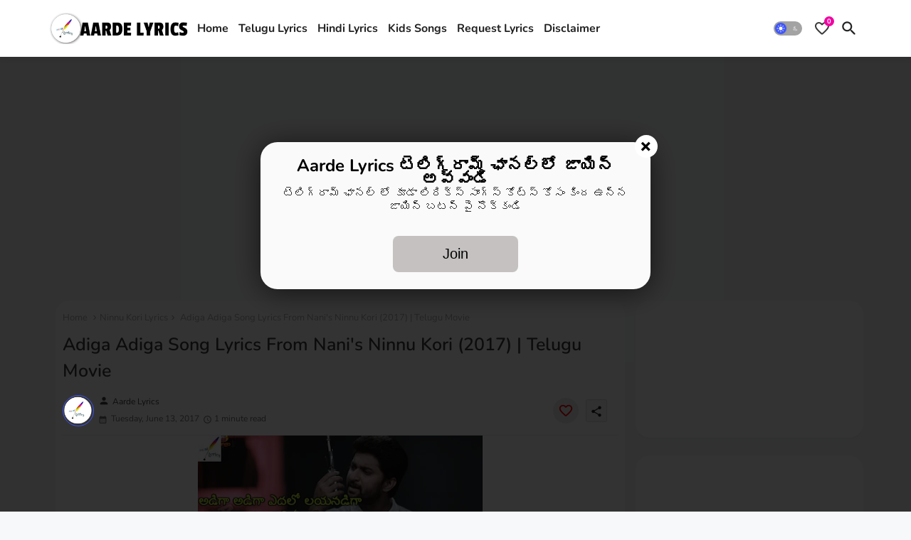

--- FILE ---
content_type: text/html; charset=UTF-8
request_url: https://www.aardelyrics.com/2017/06/adiga-adiga-song-lyrics-from-nanis.html
body_size: 55384
content:
<!DOCTYPE html>
<html class='ltr' dir='ltr' lang='en_gb' xmlns='http://www.w3.org/1999/xhtml' xmlns:b='http://www.google.com/2005/gml/b' xmlns:data='http://www.google.com/2005/gml/data' xmlns:expr='http://www.google.com/2005/gml/expr'>
<head>
<meta content='04e24f55f65fbf0fd348edf7a369faf0' name='p:domain_verify'/>
<meta content='r1097eum1cxszy2w39806ckzkgxxdi' name='facebook-domain-verification'/>
<meta content='B2D3D20F12601B5BD447BB43A8C5028A' name='msvalidate.01'/>
<meta content='F082274225D8163198689EB31504E68C' name='msvalidate.01'/>
<meta content='Ovt7VXiidy5Jyouo3YICBoNJRGq2Uq1cTpabC1zelaM' name='google-site-verification'/>
<meta content='60055ee638fea202' name='yandex-verification'/>
<meta content='f80265ed8c55cc674204b2caa15f54ca' name='p:domain_verify'/>
<meta content='ZCJY79ZlXY0i-jDDrSiFbBMPWWSDyUMqu74GLL_8Q_g' name='google-site-verification'/>
<meta content='2jAVQwHA_pCmy-0Z6RRjGcDegB_qk-VV58P_zeSGNBg' name='google-site-verification'/>
<script async='async' src='//pagead2.googlesyndication.com/pagead/js/adsbygoogle.js'></script>
<script>
     (adsbygoogle = window.adsbygoogle || []).push({
          google_ad_client: "ca-pub-4761425367968909",
          enable_page_level_ads: true
     });
</script>
<!--- Edgy Templates All Packed SEO /-->
<meta content='width=device-width, initial-scale=1' name='viewport'/>
<title>Adiga Adiga Song Lyrics From Nani&#39;s Ninnu Kori (2017) | Telugu Movie</title>
<meta content='text/html; charset=UTF-8' http-equiv='Content-Type'/>
<meta content='blogger' name='generator'/>
<link href='https://www.aardelyrics.com/favicon.ico' rel='icon' type='image/x-icon'/>
<link href='https://www.aardelyrics.com/favicon.ico' rel='icon' sizes='32x32'/>
<link href='https://www.aardelyrics.com/favicon.ico' rel='icon' sizes='100x100'/>
<link href='https://www.aardelyrics.com/favicon.ico' rel='apple-touch-icon'/>
<meta content='https://www.aardelyrics.com/favicon.ico' name='msapplication-TileImage'/>
<link href='https://www.aardelyrics.com/2017/06/adiga-adiga-song-lyrics-from-nanis.html' hreflang='x-default' rel='alternate'/>
<meta content='#ff0368' name='theme-color'/>
<meta content='#ff0368' name='msapplication-navbutton-color'/>
<link href='https://www.aardelyrics.com/2017/06/adiga-adiga-song-lyrics-from-nanis.html' rel='canonical'/>
<link rel="alternate" type="application/atom+xml" title="Aarde Lyrics - Atom" href="https://www.aardelyrics.com/feeds/posts/default" />
<link rel="alternate" type="application/rss+xml" title="Aarde Lyrics - RSS" href="https://www.aardelyrics.com/feeds/posts/default?alt=rss" />
<link rel="service.post" type="application/atom+xml" title="Aarde Lyrics - Atom" href="https://www.blogger.com/feeds/1403868206702206576/posts/default" />

<link rel="alternate" type="application/atom+xml" title="Aarde Lyrics - Atom" href="https://www.aardelyrics.com/feeds/9115553598687701016/comments/default" />
<meta content='Adiga Adiga Lyrics, Adiga Adiga Song full Lyrics, Ninnu Kori Songs Lyrics, Ninnu Kori Lyrics, Ninnu Kori (2017) Lyrics, Ninnu Kori, Ninnu Kori Music Lyrics, All lyrics, Ninnu Kori movie lyrics, Ninnu Kori dialogue lyrics, Ninnu Kori movie, Ninnu Kori Item Song Lyrics, Ninnu Kori Theme Song Lyrics, Ninnu Kori Title Song Lyrics, Ninnu Kori Remix Song Lyrics, Ninnu Kori All Songs, Ninnu Kori full album lyrics, Ninnu Kori aardefilmy news, Ninnu Kori, Ninnu Kori lyrics download, Ninnu Kori melody song lyrics, Ninnu Kori Romantic Song lyrics, Ninnu Kori Traditional Song Lyrics, Ninnu Kori dj songs lyrics, Ninnu Kori all songs in single lyrics, full album lyrics, Ninnu Kori telugu lyrics, Ninnu Kori Telugu Movie Songs Lyrics, Ninnu Kori mp3 songs lyrics, Ninnu Kori aarde lyrics, Ninnu Kori Classic Movie Lyrics, Ninnu Kori Mass Movie Lyrics, Ninnu Kori Hero Entrance Song Lyrics, download songs aarde songs, Ninnu Kori aarde songs, Ninnu Kori 2017 lyrics, download Ninnu Kori lyrics in single file, Ninnu Kori full songs, watch Ninnu Kori lyrics, Ninnu Kori film lyrics, Ninnu Kori Hottest Song Lyrics, Ninnu Kori Telugu, Ninnu Kori dj mashup songs lyrics, Ninnu Kori party song lyrics, Ninnu Kori PARTY SONG, Ninnu Kori ITEM SONG LYRICS, Ninnu Kori love song lyrics, Love Song Lyrics, Solo Song Lyrics, Telugu Movie Songs lyrics, listen Lyrics, Ninnu Kori Video Songs With Lyrics, Ninnu Kori Video Songs, Ninnu Kori Music, 2017 Movie Songs Lyrics, All Telugu Movie Lyrics, Ninnu Kori, Ninnu Kori Full Songs lyrics, Ninnu Kori Songs promo lyrics, Ninnu Kori lyrics, Ninnu Kori aarde lyrics, Ninnu Kori all lyrics, Ninnu Kori full songs, Ninnu Kori lyrics in text, Ninnu Kori lyrics, Ninnu Kori lyrics full, Ninnu Kori lyrics in english font, Ninnu Kori lyrics in telugu font, Ninnu Kori remix songs lyrics, Ninnu Kori, Adiga Adiga Lyrics, Adiga Adiga song Lyrics, Adiga Adiga Telugu Song Lyrics, Adiga Adiga Telugu Song Lyrics in  Ninnu Kori, Adiga Adiga Telugu Song Telugu Lyrics in  Ninnu Kori, Adiga Adiga Telugu Song Telugu Lyrics  Ninnu Kori, Adiga Adiga Lyrics print, Adiga Adiga Movie Song Lyrics Translation, Adiga Adiga Lyrics Meanings, Adiga Adiga Telugu Adiga Adiga  Ninnu Kori Audio Songs Listen Online,  Ninnu Kori Adiga Adiga Lyrics, Ninnu Kori aardelyrics, Ninnu Kori Adiga Adiga Telugu Song Lyrics,  Ninnu Kori Adiga Adiga Telugu Songs Lyrics pdf,  Ninnu Kori Adiga Adiga Lyrics print, Adiga Adiga Song Lyrics in Telugu from  Ninnu Kori, Nani  Ninnu Kori Movie Song Lyrics,  Ninnu Kori Movie Adiga Adiga Song Lyrics, Adiga Adiga Song Lyrics English, Adiga Adiga Song Lyrics Translation, Adiga Adiga Song Lyrics Meanings, Adiga Adiga Song Lyrics Print, Adiga Adiga Song Lyrics pdf, Adiga Adiga Song Lyrics Download,  Ninnu Kori Adiga Adiga Movie Song Lyrics Translation,  Ninnu Kori Adiga Adiga Lyrics Meanings,  Ninnu Kori Adiga Adiga Telugu  Ninnu Kori Adiga Adiga  Ninnu Kori Audio Songs Listen Online, Ninnu Kori songs lyrics aarde lyrics, Adiga Adiga Lyrics from  Ninnu Kori movie, Adiga Adiga Lyrics from  Ninnu Kori, Adiga Adiga Telugu Songs Lyrics, Adiga Adiga  Ninnu Kori Movie Song Lyrics Telugu Translation, Adiga Adiga Lyrics Telugu Meanings print, Nani  Ninnu Kori movie lyrics, Nani  Ninnu Kori Movie Song Lyrics, Nani  Ninnu Kori Movie Adiga Adiga Song lyrics, Nani  Ninnu Kori Telugu Songs Lyrics, Nani  Ninnu Kori Telugu Adiga Adiga lyrics download, Pdf, Print, Transalation, Meanings, Nani  Ninnu Kori movie Adiga Adiga Song lyrics, Nani  Ninnu Kori Movie Adiga Adiga Song Lyrics download,  Ninnu Kori Movie Songs lyrics, Adiga Adiga Song Lyrics | Ninnu Kori, Aarde Lyrics Adiga Adiga Song Lyrics | Ninnu Kori, aarde Lyrics, Adiga Adiga Lyrics, Adiga Adiga song Lyrics, Adiga Adiga Telugu Song Lyrics, Adiga Adiga Telugu Song Lyrics in  Ninnu Kori, Adiga Adiga Telugu Song Telugu Lyrics in  Ninnu Kori, Adiga Adiga Telugu Song Telugu Lyrics  Ninnu Kori, Adiga Adiga Lyrics print, Adiga Adiga Movie Song Lyrics Translation, Adiga Adiga Lyrics Meanings, Adiga Adiga Telugu Adiga Adiga  Ninnu Kori Audio Songs Listen Online,  Ninnu Kori Adiga Adiga Lyrics,  Ninnu Kori Adiga Adiga Telugu Song Lyrics,  Ninnu Kori Adiga Adiga Telugu Songs Lyrics pdf,  Ninnu Kori Adiga Adiga Lyrics print, Adiga Adiga Song Lyrics in Telugu from  Ninnu Kori, Nani  Ninnu Kori Movie Song Lyrics,  Ninnu Kori Movie Adiga Adiga Song Lyrics, Adiga Adiga Song Lyrics English, Adiga Adiga Song Lyrics Translation, Adiga Adiga Song Lyrics Meanings, Adiga Adiga Song Lyrics Print, Adiga Adiga Song Lyrics pdf, Adiga Adiga Song Lyrics Download,  Ninnu Kori Adiga Adiga Movie Song Lyrics Translation,  Ninnu Kori Adiga Adiga Lyrics Meanings,  Ninnu Kori Adiga Adiga Telugu  Ninnu Kori Adiga Adiga  Ninnu Kori Audio Songs Listen Online, Adiga Adiga Lyrics from  Ninnu Kori movie, Adiga Adiga Lyrics from  Ninnu Kori, Adiga Adiga Telugu Songs Lyrics, Adiga Adiga  Ninnu Kori Movie Song Lyrics Telugu Translation, Adiga Adiga Lyrics Telugu Meanings print, Nani  Ninnu Kori movie lyrics, Nani  Ninnu Kori Movie Song Lyrics, Nani  Ninnu Kori Movie Adiga Adiga Song lyrics, Nani  Ninnu Kori Telugu Songs Lyrics, Nani  Ninnu Kori Telugu Adiga Adiga Song lyrics download, Pdf, Print, Transalation, Meanings, Nani  Ninnu Kori movie Adiga Adiga Song lyrics, Ninnu Kori  aarde lyrics, Nani  Ninnu Kori Movie Adiga Adiga Song Lyrics download,  Ninnu Kori Movie Songs lyrics, Adiga Adiga aarde lyrics, audio songs, ,  Ninnu Kori songs,  songs, Nani, jukebox,latest movie songs, love song lyrics in telugu from Ninnu Kori, mp3 songs, Ninnu Kori audio, Ninnu Kori movie songs, Ninnu Kori mp3 songs,Ninnu Kori songs,Ninnu Kori telugu movie full songs, new songs, Nani latest movie songs, Nani Ninnu Kori songs, Nani new movie songs, , , Adiga Adiga Lyrics - Ninnu Kori, Aarde Lyrics: Adiga Adiga Lyrics - Ninnu Kori, Aarde Lyrics, A blog about Telugu lyrics, Telugu language had magical lyrics which makes you pleasant all the time, This blog provides you lyrics, Happy singing, Songs, lyrics, movies, albums, kannada, hindi, tamil, telugu, malayalam, tulu, meanings, latest, english, translation, rhymes, Hindi Tamil Telugu Kannada Malayalam And Other All Indian Languages Movie Song Lyrics With Meanings in English, Adiga Adiga Song Lyrics Assamese, Adiga Adiga Song Lyrics Bengali, Adiga Adiga Song Lyrics Bodo, Adiga Adiga Song Lyrics Bangla, Adiga Adiga Song Lyrics Dogri, Adiga Adiga Song Lyrics Gujarati, Adiga Adiga Song Lyrics Hindi, Adiga Adiga Song Lyrics Kannada, Adiga Adiga Song Lyrics Kashmiri, Adiga Adiga Song Lyrics Konkani, Adiga Adiga Song Lyrics Maithili, Adiga Adiga Song Lyrics Malayalam, Adiga Adiga Song Lyrics Manipuri, Adiga Adiga Song Lyrics Marathi, Adiga Adiga Song Lyrics Nepali, Adiga Adiga Song Lyrics Odia, Adiga Adiga Song Lyrics Punjabi, Adiga Adiga Song Lyrics Sanskrit, Adiga Adiga Song Lyrics Santali, Adiga Adiga Song Lyrics Sindhi, Adiga Adiga Song Lyrics Tamil, Adiga Adiga Song Lyrics Telugu, Adiga Adiga Song Lyrics Urdu, Adiga Adiga Song Lyrics English, Adiga Adiga Song Lyrics French, Adiga Adiga Song Lyrics Spanish, Adiga Adiga Song Lyrics german, Adiga Adiga Song Lyrics Portuguese, Adiga Adiga Song Lyrics Arabic, Adiga Adiga Song Lyrics Russian, Adiga Adiga Song Lyrics Japanese, Adiga Adiga Song Lyrics Mandarin, Adiga Adiga Song Lyrics Javanese, Adiga Adiga Song Lyrics Malaysian, Adiga Adiga Song Lyrics Indonesian, Adiga Adiga Song Lyrics Vietnamese, Adiga Adiga Song Lyrics Korean, Adiga Adiga Song Lyrics Shanghainese, Adiga Adiga Song Lyrics Turkish, Adiga Adiga Song Lyrics Italian, Adiga Adiga Song Lyrics Thai, Adiga Adiga Song Lyrics Chinese, Adiga Adiga Song Lyrics Cantonese, Adiga Adiga Song Lyrics Yue, Adiga Adiga Song Lyrics Jin, Adiga Adiga Song Lyrics Persian, Adiga Adiga Song Lyrics Polish, Adiga Adiga Song Lyrics Pashto, Adiga Adiga Song Lyrics Xiang, Adiga Adiga Song Lyrics Hunnanese, Adiga Adiga Song Lyrics Sundanese, Adiga Adiga Song Lyrics Hausa, Oriya, Burmese, Hakka, Adiga Adiga Song Lyrics Ukrainian, Adiga Adiga Song Lyrics Bhojpuri, Adiga Adiga Song Lyrics Tagalog, Adiga Adiga Song Lyrics Filipino, Adiga Adiga Song Lyrics Yoruba, Adiga Adiga Song Lyrics Uzbek, Adiga Adiga Song Lyrics Amharic, Adiga Adiga Song Lyrics Fula, Adiga Adiga Song Lyrics Romanian, Adiga Adiga Song Lyrics Oromo, Adiga Adiga Song Lyrics Igbo, Adiga Adiga Song Lyrics Azerbaijani, Adiga Adiga Song Lyrics Awadhi, Adiga Adiga Song Lyrics Dutch, Adiga Adiga Song Lyrics Kurdish, Adiga Adiga Song Lyrics Malagasy, Adiga Adiga Song Lyrics Saraiki, Adiga Adiga Song Lyrics Sinhalese, Adiga Adiga Song Lyrics Visayan, Adiga Adiga Song Lyrics Chittagonian, Adiga Adiga Song Lyrics Zhuang, Adiga Adiga Song Lyrics Khmer, Adiga Adiga Song Lyrics Turkmen, Adiga Adiga Song Lyrics Madurese, Adiga Adiga Song Lyrics Somali, Adiga Adiga Song Lyrics Marwari, Adiga Adiga Song Lyrics Magahi, Adiga Adiga Song Lyrics Haryanvi, Adiga Adiga Song Lyrics Hungarian, Adiga Adiga Song Lyrics Chhattisgarhi, Adiga Adiga Song Lyrics Greek, Adiga Adiga Song Lyrics Chewa, Adiga Adiga Song Lyrics Deccan, Adiga Adiga Song Lyrics Akan, Adiga Adiga Song Lyrics Kazakh, Adiga Adiga Song Lyrics Sylheti, Adiga Adiga Song Lyrics Zulu, Adiga Adiga Song Lyrics Czech, Adiga Adiga Song Lyrics Kinyarwanda, Adiga Adiga Song Lyrics Dhundhari, Adiga Adiga Song Lyrics Haitian Creole, Adiga Adiga Song Lyrics Ilocano, Adiga Adiga Song Lyrics Quechua, Adiga Adiga Song Lyrics Kirundi, Adiga Adiga Song Lyrics Swedish, Adiga Adiga Song Lyrics Hmong, Adiga Adiga Song Lyrics Shona, Adiga Adiga Song Lyrics Uyghur, Adiga Adiga Song Lyrics Hiligaynon, Adiga Adiga Song Lyrics Mossi, Adiga Adiga Song Lyrics Xhosa, Adiga Adiga Song Lyrics Belarusian, Adiga Adiga Song Lyrics Balochi, Adiga Adiga song lyrics in Assamese, Adiga Adiga song lyrics in Bengali, Adiga Adiga song lyrics in Bodo, Adiga Adiga song lyrics in Bangla, Adiga Adiga song lyrics in Dogri, Adiga Adiga song lyrics in Gujarati, Adiga Adiga song lyrics in Hindi, Adiga Adiga song lyrics in Kannada, Adiga Adiga song lyrics in Kashmiri, Adiga Adiga song lyrics in Konkani, Adiga Adiga song lyrics in Maithili, Adiga Adiga song lyrics in Malayalam, Adiga Adiga song lyrics in Manipuri, Adiga Adiga song lyrics in Marathi, Adiga Adiga song lyrics in Nepali, Adiga Adiga song lyrics in Odia, Adiga Adiga song lyrics in Punjabi, Adiga Adiga song lyrics in Sanskrit, Adiga Adiga song lyrics in Santali, Adiga Adiga song lyrics in Sindhi, Adiga Adiga song lyrics in Tamil, Adiga Adiga song lyrics in Telugu, Adiga Adiga song lyrics in Urdu, Adiga Adiga song lyrics in English, Adiga Adiga song lyrics in French, Adiga Adiga song lyrics in Spanish, Adiga Adiga song lyrics in german, Adiga Adiga song lyrics in Portuguese, Adiga Adiga song lyrics in Arabic, Adiga Adiga song lyrics in Russian, Adiga Adiga song lyrics in Japanese, Adiga Adiga song lyrics in Mandarin, Adiga Adiga song lyrics in Javanese, Adiga Adiga song lyrics in Malaysian, Adiga Adiga song lyrics in Indonesian, Adiga Adiga song lyrics in Vietnamese, Adiga Adiga song lyrics in Korean, Adiga Adiga song lyrics in Shanghainese, Adiga Adiga song lyrics in Turkish, Adiga Adiga song lyrics in Italian, Adiga Adiga song lyrics in Thai, Adiga Adiga song lyrics in Chinese, Adiga Adiga song lyrics in Cantonese, Adiga Adiga song lyrics in Yue, Adiga Adiga song lyrics in Jin, Adiga Adiga song lyrics in Persian, Adiga Adiga song lyrics in Polish, Adiga Adiga song lyrics in Pashto, Adiga Adiga song lyrics in Xiang, Adiga Adiga song lyrics in Hunnanese, Adiga Adiga song lyrics in Sundanese, Adiga Adiga song lyrics in Hausa, Oriya, Burmese, Hakka, Adiga Adiga song lyrics in Ukrainian, Adiga Adiga song lyrics in Bhojpuri, Adiga Adiga song lyrics in Tagalog, Adiga Adiga song lyrics in Filipino, Adiga Adiga song lyrics in Yoruba, Adiga Adiga song lyrics in Uzbek, Adiga Adiga song lyrics in Amharic, Adiga Adiga song lyrics in Fula, Adiga Adiga song lyrics in Romanian, Adiga Adiga song lyrics in Oromo, Adiga Adiga song lyrics in Igbo, Adiga Adiga song lyrics in Azerbaijani, Adiga Adiga song lyrics in Awadhi, Adiga Adiga song lyrics in Dutch, Adiga Adiga song lyrics in Kurdish, Adiga Adiga song lyrics in Malagasy, Adiga Adiga song lyrics in Saraiki, Adiga Adiga song lyrics in Sinhalese, Adiga Adiga song lyrics in Visayan, Adiga Adiga song lyrics in Chittagonian, Adiga Adiga song lyrics in Zhuang, Adiga Adiga song lyrics in Khmer, Adiga Adiga song lyrics in Turkmen, Adiga Adiga song lyrics in Madurese, Adiga Adiga song lyrics in Somali, Adiga Adiga song lyrics in Marwari, Adiga Adiga song lyrics in Magahi, Adiga Adiga song lyrics in Haryanvi, Adiga Adiga song lyrics in Hungarian, Adiga Adiga song lyrics in Chhattisgarhi, Adiga Adiga song lyrics in Greek, Adiga Adiga song lyrics in Chewa, Adiga Adiga song lyrics in Deccan, Adiga Adiga song lyrics in Akan, Adiga Adiga song lyrics in Kazakh, Adiga Adiga song lyrics in Sylheti, Adiga Adiga song lyrics in Zulu, Adiga Adiga song lyrics in Czech, Adiga Adiga song lyrics in Kinyarwanda, Adiga Adiga song lyrics in Dhundhari, Adiga Adiga song lyrics in Haitian Creole, Adiga Adiga song lyrics in Ilocano, Adiga Adiga song lyrics in Quechua, Adiga Adiga song lyrics in Kirundi, Adiga Adiga song lyrics in Swedish, Adiga Adiga song lyrics in Hmong, Adiga Adiga song lyrics in Shona, Adiga Adiga song lyrics in Uyghur, Adiga Adiga song lyrics in Hiligaynon, Adiga Adiga song lyrics in Mossi, Adiga Adiga song lyrics in Xhosa, Adiga Adiga song lyrics in Belarusian, Adiga Adiga song lyrics in Balochi, Adiga Adiga Lyrics, Adiga Adiga song Lyrics, Adiga Adiga Telugu Song Lyrics, Adiga Adiga Telugu Song Lyrics in  M_N, Adiga Adiga Telugu Song Telugu Lyrics in  M_N, Adiga Adiga Telugu Song Telugu Lyrics  M_N, Adiga Adiga Lyrics print, Adiga Adiga Movie Song Lyrics Translation, Adiga Adiga Lyrics Meanings, Adiga Adiga Telugu Adiga Adiga  M_N Audio Songs Listen Online,  M_N Adiga Adiga Lyrics,  M_N Adiga Adiga Telugu Song Lyrics,  M_N Adiga Adiga Telugu Songs Lyrics pdf,  M_N Adiga Adiga Lyrics print, Adiga Adiga Song Lyrics in Telugu from  M_N, Nani  M_N Movie Song Lyrics,  M_N Movie Adiga Adiga Song Lyrics, Adiga Adiga Song Lyrics English, Adiga Adiga Song Lyrics Translation, Adiga Adiga Song Lyrics Meanings, Adiga Adiga Song Lyrics Print, Adiga Adiga Song Lyrics pdf, Adiga Adiga Song Lyrics Download,  M_N Adiga Adiga Movie Song Lyrics Translation,  M_N Adiga Adiga Lyrics Meanings,  M_N Adiga Adiga Telugu  M_N Adiga Adiga  M_N Audio Songs Listen Online, Adiga Adiga Lyrics from  M_N movie, Adiga Adiga Lyrics from  M_N, Adiga Adiga Telugu Songs Lyrics, Adiga Adiga  M_N Movie Song Lyrics Telugu Translation, Adiga Adiga Lyrics Telugu Meanings print, Nani  M_N movie lyrics, Nani  M_N Movie Song Lyrics, Nani  M_N Movie Adiga Adiga Song lyrics, Nani  M_N Telugu Songs Lyrics, Nani  M_N Telugu Adiga Adiga lyrics download, Pdf, Print, Transalation, Meanings, Nani  M_N movie Adiga Adiga Song lyrics, Nani  M_N Movie Adiga Adiga Song Lyrics download,  M_N Movie Songs lyrics, Adiga Adiga Song Lyrics | M_N, Aarde Lyrics Adiga Adiga Song Lyrics | M_N, aarde Lyrics, Adiga Adiga Lyrics, Adiga Adiga song Lyrics, Adiga Adiga Telugu Song Lyrics, Adiga Adiga Telugu Song Lyrics in  M_N, Adiga Adiga Telugu Song Telugu Lyrics in  M_N, Adiga Adiga Telugu Song Telugu Lyrics  M_N, Adiga Adiga Lyrics print, Adiga Adiga Movie Song Lyrics Translation, Adiga Adiga Lyrics Meanings, Adiga Adiga Telugu Adiga Adiga  M_N Audio Songs Listen Online,  M_N Adiga Adiga Lyrics,  M_N Adiga Adiga Telugu Song Lyrics,  M_N Adiga Adiga Telugu Songs Lyrics pdf,  M_N Adiga Adiga Lyrics print, Adiga Adiga Song Lyrics in Telugu from  M_N, Nani  M_N Movie Song Lyrics,  M_N Movie Adiga Adiga Song Lyrics, Adiga Adiga Song Lyrics English, Adiga Adiga Song Lyrics Translation, Adiga Adiga Song Lyrics Meanings, Adiga Adiga Song Lyrics Print, Adiga Adiga Song Lyrics pdf, Adiga Adiga Song Lyrics Download,  M_N Adiga Adiga Movie Song Lyrics Translation,  M_N Adiga Adiga Lyrics Meanings,  M_N Adiga Adiga Telugu  M_N Adiga Adiga  M_N Audio Songs Listen Online, Adiga Adiga Lyrics from  M_N movie, Adiga Adiga Lyrics from  M_N, Adiga Adiga Telugu Songs Lyrics, Adiga Adiga  M_N Movie Song Lyrics Telugu Translation, Adiga Adiga Lyrics Telugu Meanings print, Nani  M_N movie lyrics, Nani  M_N Movie Song Lyrics, Nani  M_N Movie Adiga Adiga Song lyrics, Nani  M_N Telugu Songs Lyrics, Nani  M_N Telugu Adiga Adiga Song lyrics download, Pdf, Print, Transalation, Meanings, Nani  M_N movie Adiga Adiga Song lyrics, M_N  aarde lyrics, Nani  M_N Movie Adiga Adiga Song Lyrics download,  M_N Movie Songs lyrics, Adiga Adiga aarde lyrics, audio songs, Gopi Sundar, Gopi Sundar M_N songs, Gopi Sundar songs, Nani, jukebox,latest movie songs,love me again song lyrics in telugu from M_N, mp3 songs, M_N audio, M_N movie songs, M_N mp3 songs,M_N songs,M_N telugu movie full songs, new songs, Nani latest movie songs, Nani M_N songs, Nani new movie songs, Nivetha Thomas, Shiva Nirvana, Adiga Adiga Lyrics - M_N, Aarde Lyrics: Adiga Adiga Lyrics - M_N, Aarde Lyrics, A blog about Telugu lyrics, Telugu language had magical lyrics which makes you pleasant all the time, This blog provides you lyrics, Happy singing, Songs, lyrics, movies, albums, kannada, hindi, tamil, telugu, malayalam, tulu, meanings, latest, english, translation, rhymes, Hindi Tamil Telugu Kannada Malayalam And Other All Indian Languages Movie Song Lyrics With Meanings in English, Adiga Adiga Lyrics, Adiga Adiga song Lyrics, Adiga Adiga Telugu Song Lyrics, Adiga Adiga Telugu Song Lyrics in  Ninnu Kori, Adiga Adiga Telugu Song Telugu Lyrics in  Ninnu Kori, Adiga Adiga Telugu Song Telugu Lyrics  Ninnu Kori, Adiga Adiga Lyrics print, Adiga Adiga Movie Song Lyrics Translation, Adiga Adiga Lyrics Meanings, Adiga Adiga Telugu Adiga Adiga  Ninnu Kori Audio Songs Listen Online,  Ninnu Kori Adiga Adiga Lyrics,  Ninnu Kori Adiga Adiga Telugu Song Lyrics,  Ninnu Kori Adiga Adiga Telugu Songs Lyrics pdf,  Ninnu Kori Adiga Adiga Lyrics print, Adiga Adiga Song Lyrics in Telugu from  Ninnu Kori, Nani  Ninnu Kori Movie Song Lyrics,  Ninnu Kori Movie Adiga Adiga Song Lyrics, Adiga Adiga Song Lyrics English, Adiga Adiga Song Lyrics Translation, Adiga Adiga Song Lyrics Meanings, Adiga Adiga Song Lyrics Print, Adiga Adiga Song Lyrics pdf, Adiga Adiga Song Lyrics Download,  Ninnu Kori Adiga Adiga Movie Song Lyrics Translation,  Ninnu Kori Adiga Adiga Lyrics Meanings,  Ninnu Kori Adiga Adiga Telugu  Ninnu Kori Adiga Adiga  Ninnu Kori Audio Songs Listen Online, Adiga Adiga Lyrics from  Ninnu Kori movie, Adiga Adiga Lyrics from  Ninnu Kori, Adiga Adiga Telugu Songs Lyrics, Adiga Adiga  Ninnu Kori Movie Song Lyrics Telugu Translation, Adiga Adiga Lyrics Telugu Meanings print, Nani  Ninnu Kori movie lyrics, Nani  Ninnu Kori Movie Song Lyrics, Nani  Ninnu Kori Movie Adiga Adiga Song lyrics, Nani  Ninnu Kori Telugu Songs Lyrics, Nani  Ninnu Kori Telugu Adiga Adiga lyrics download, Pdf, Print, Transalation, Meanings, Nani  Ninnu Kori movie Adiga Adiga Song lyrics, Nani  Ninnu Kori Movie Adiga Adiga Song Lyrics download,  Ninnu Kori Movie Songs lyrics, Adiga Adiga Song Lyrics | Ninnu Kori, Aarde Lyrics Adiga Adiga Song Lyrics | Ninnu Kori, aarde Lyrics, Adiga Adiga Lyrics, Adiga Adiga song Lyrics, Adiga Adiga Telugu Song Lyrics, Adiga Adiga Telugu Song Lyrics in  Ninnu Kori, Adiga Adiga Telugu Song Telugu Lyrics in  Ninnu Kori, Adiga Adiga Telugu Song Telugu Lyrics  Ninnu Kori, Adiga Adiga Lyrics print, Adiga Adiga Movie Song Lyrics Translation, Adiga Adiga Lyrics Meanings, Adiga Adiga Telugu Adiga Adiga  Ninnu Kori Audio Songs Listen Online,  Ninnu Kori Adiga Adiga Lyrics,  Ninnu Kori Adiga Adiga Telugu Song Lyrics,  Ninnu Kori Adiga Adiga Telugu Songs Lyrics pdf,  Ninnu Kori Adiga Adiga Lyrics print, Adiga Adiga Song Lyrics in Telugu from  Ninnu Kori, Nani  Ninnu Kori Movie Song Lyrics,  Ninnu Kori Movie Adiga Adiga Song Lyrics, Adiga Adiga Song Lyrics English, Adiga Adiga Song Lyrics Translation, Adiga Adiga Song Lyrics Meanings, Adiga Adiga Song Lyrics Print, Adiga Adiga Song Lyrics pdf, Adiga Adiga Song Lyrics Download,  Ninnu Kori Adiga Adiga Movie Song Lyrics Translation,  Ninnu Kori Adiga Adiga Lyrics Meanings,  Ninnu Kori Adiga Adiga Telugu  Ninnu Kori Adiga Adiga  Ninnu Kori Audio Songs Listen Online, Adiga Adiga Lyrics from  Ninnu Kori movie, Adiga Adiga Lyrics from  Ninnu Kori, Adiga Adiga Telugu Songs Lyrics, Adiga Adiga  Ninnu Kori Movie Song Lyrics Telugu Translation, Adiga Adiga Lyrics Telugu Meanings print, Nani  Ninnu Kori movie lyrics, Nani  Ninnu Kori Movie Song Lyrics, Nani  Ninnu Kori Movie Adiga Adiga Song lyrics, Nani  Ninnu Kori Telugu Songs Lyrics, Nani  Ninnu Kori Telugu Adiga Adiga Song lyrics download, Pdf, Print, Transalation, Meanings, Nani  Ninnu Kori movie Adiga Adiga Song lyrics, Ninnu Kori  aarde lyrics, Nani  Ninnu Kori Movie Adiga Adiga Song Lyrics download,  Ninnu Kori Movie Songs lyrics, Adiga Adiga aarde lyrics, audio songs, Gopi Sundar, Gopi Sundar Ninnu Kori songs, Gopi Sundar songs, Nani, jukebox,latest movie songs,love me again song lyrics in telugu from Ninnu Kori, mp3 songs, Ninnu Kori audio, Ninnu Kori movie songs, Ninnu Kori mp3 songs,Ninnu Kori songs,Ninnu Kori telugu movie full songs, new songs, Nani latest movie songs, Nani Ninnu Kori songs, Nani new movie songs, Nivetha Thomas, Shiva Nirvana, Adiga Adiga Lyrics - Ninnu Kori, Aarde Lyrics: Adiga Adiga Lyrics - Ninnu Kori, Aarde Lyrics, A blog about Telugu lyrics, Telugu language had magical lyrics which makes you pleasant all the time, This blog provides you lyrics, Happy singing, Songs, lyrics, movies, albums, kannada, hindi, tamil, telugu, malayalam, tulu, meanings, latest, english, translation, rhymes, Hindi Tamil Telugu Kannada Malayalam And Other All Indian Languages Movie Song Lyrics With Meanings in English,' name='description'/>
<!-- Metadata for Open Graph protocol available here http://ogp.me/. -->
<meta content='index, follow, max-snippet:-1, max-image-preview:large, max-video-preview:-1' name='robots'/>
<meta content='article' property='og:type'/>
<meta content='Adiga Adiga Song Lyrics From Nani&#39;s Ninnu Kori (2017) | Telugu Movie' property='og:title'/>
<meta content='https://www.aardelyrics.com/2017/06/adiga-adiga-song-lyrics-from-nanis.html' property='og:url'/>
<meta content='Adiga Adiga Lyrics, Adiga Adiga Song full Lyrics, Ninnu Kori Songs Lyrics, Ninnu Kori Lyrics, Ninnu Kori (2017) Lyrics, Ninnu Kori, Ninnu Kori Music Lyrics, All lyrics, Ninnu Kori movie lyrics, Ninnu Kori dialogue lyrics, Ninnu Kori movie, Ninnu Kori Item Song Lyrics, Ninnu Kori Theme Song Lyrics, Ninnu Kori Title Song Lyrics, Ninnu Kori Remix Song Lyrics, Ninnu Kori All Songs, Ninnu Kori full album lyrics, Ninnu Kori aardefilmy news, Ninnu Kori, Ninnu Kori lyrics download, Ninnu Kori melody song lyrics, Ninnu Kori Romantic Song lyrics, Ninnu Kori Traditional Song Lyrics, Ninnu Kori dj songs lyrics, Ninnu Kori all songs in single lyrics, full album lyrics, Ninnu Kori telugu lyrics, Ninnu Kori Telugu Movie Songs Lyrics, Ninnu Kori mp3 songs lyrics, Ninnu Kori aarde lyrics, Ninnu Kori Classic Movie Lyrics, Ninnu Kori Mass Movie Lyrics, Ninnu Kori Hero Entrance Song Lyrics, download songs aarde songs, Ninnu Kori aarde songs, Ninnu Kori 2017 lyrics, download Ninnu Kori lyrics in single file, Ninnu Kori full songs, watch Ninnu Kori lyrics, Ninnu Kori film lyrics, Ninnu Kori Hottest Song Lyrics, Ninnu Kori Telugu, Ninnu Kori dj mashup songs lyrics, Ninnu Kori party song lyrics, Ninnu Kori PARTY SONG, Ninnu Kori ITEM SONG LYRICS, Ninnu Kori love song lyrics, Love Song Lyrics, Solo Song Lyrics, Telugu Movie Songs lyrics, listen Lyrics, Ninnu Kori Video Songs With Lyrics, Ninnu Kori Video Songs, Ninnu Kori Music, 2017 Movie Songs Lyrics, All Telugu Movie Lyrics, Ninnu Kori, Ninnu Kori Full Songs lyrics, Ninnu Kori Songs promo lyrics, Ninnu Kori lyrics, Ninnu Kori aarde lyrics, Ninnu Kori all lyrics, Ninnu Kori full songs, Ninnu Kori lyrics in text, Ninnu Kori lyrics, Ninnu Kori lyrics full, Ninnu Kori lyrics in english font, Ninnu Kori lyrics in telugu font, Ninnu Kori remix songs lyrics, Ninnu Kori, Adiga Adiga Lyrics, Adiga Adiga song Lyrics, Adiga Adiga Telugu Song Lyrics, Adiga Adiga Telugu Song Lyrics in  Ninnu Kori, Adiga Adiga Telugu Song Telugu Lyrics in  Ninnu Kori, Adiga Adiga Telugu Song Telugu Lyrics  Ninnu Kori, Adiga Adiga Lyrics print, Adiga Adiga Movie Song Lyrics Translation, Adiga Adiga Lyrics Meanings, Adiga Adiga Telugu Adiga Adiga  Ninnu Kori Audio Songs Listen Online,  Ninnu Kori Adiga Adiga Lyrics, Ninnu Kori aardelyrics, Ninnu Kori Adiga Adiga Telugu Song Lyrics,  Ninnu Kori Adiga Adiga Telugu Songs Lyrics pdf,  Ninnu Kori Adiga Adiga Lyrics print, Adiga Adiga Song Lyrics in Telugu from  Ninnu Kori, Nani  Ninnu Kori Movie Song Lyrics,  Ninnu Kori Movie Adiga Adiga Song Lyrics, Adiga Adiga Song Lyrics English, Adiga Adiga Song Lyrics Translation, Adiga Adiga Song Lyrics Meanings, Adiga Adiga Song Lyrics Print, Adiga Adiga Song Lyrics pdf, Adiga Adiga Song Lyrics Download,  Ninnu Kori Adiga Adiga Movie Song Lyrics Translation,  Ninnu Kori Adiga Adiga Lyrics Meanings,  Ninnu Kori Adiga Adiga Telugu  Ninnu Kori Adiga Adiga  Ninnu Kori Audio Songs Listen Online, Ninnu Kori songs lyrics aarde lyrics, Adiga Adiga Lyrics from  Ninnu Kori movie, Adiga Adiga Lyrics from  Ninnu Kori, Adiga Adiga Telugu Songs Lyrics, Adiga Adiga  Ninnu Kori Movie Song Lyrics Telugu Translation, Adiga Adiga Lyrics Telugu Meanings print, Nani  Ninnu Kori movie lyrics, Nani  Ninnu Kori Movie Song Lyrics, Nani  Ninnu Kori Movie Adiga Adiga Song lyrics, Nani  Ninnu Kori Telugu Songs Lyrics, Nani  Ninnu Kori Telugu Adiga Adiga lyrics download, Pdf, Print, Transalation, Meanings, Nani  Ninnu Kori movie Adiga Adiga Song lyrics, Nani  Ninnu Kori Movie Adiga Adiga Song Lyrics download,  Ninnu Kori Movie Songs lyrics, Adiga Adiga Song Lyrics | Ninnu Kori, Aarde Lyrics Adiga Adiga Song Lyrics | Ninnu Kori, aarde Lyrics, Adiga Adiga Lyrics, Adiga Adiga song Lyrics, Adiga Adiga Telugu Song Lyrics, Adiga Adiga Telugu Song Lyrics in  Ninnu Kori, Adiga Adiga Telugu Song Telugu Lyrics in  Ninnu Kori, Adiga Adiga Telugu Song Telugu Lyrics  Ninnu Kori, Adiga Adiga Lyrics print, Adiga Adiga Movie Song Lyrics Translation, Adiga Adiga Lyrics Meanings, Adiga Adiga Telugu Adiga Adiga  Ninnu Kori Audio Songs Listen Online,  Ninnu Kori Adiga Adiga Lyrics,  Ninnu Kori Adiga Adiga Telugu Song Lyrics,  Ninnu Kori Adiga Adiga Telugu Songs Lyrics pdf,  Ninnu Kori Adiga Adiga Lyrics print, Adiga Adiga Song Lyrics in Telugu from  Ninnu Kori, Nani  Ninnu Kori Movie Song Lyrics,  Ninnu Kori Movie Adiga Adiga Song Lyrics, Adiga Adiga Song Lyrics English, Adiga Adiga Song Lyrics Translation, Adiga Adiga Song Lyrics Meanings, Adiga Adiga Song Lyrics Print, Adiga Adiga Song Lyrics pdf, Adiga Adiga Song Lyrics Download,  Ninnu Kori Adiga Adiga Movie Song Lyrics Translation,  Ninnu Kori Adiga Adiga Lyrics Meanings,  Ninnu Kori Adiga Adiga Telugu  Ninnu Kori Adiga Adiga  Ninnu Kori Audio Songs Listen Online, Adiga Adiga Lyrics from  Ninnu Kori movie, Adiga Adiga Lyrics from  Ninnu Kori, Adiga Adiga Telugu Songs Lyrics, Adiga Adiga  Ninnu Kori Movie Song Lyrics Telugu Translation, Adiga Adiga Lyrics Telugu Meanings print, Nani  Ninnu Kori movie lyrics, Nani  Ninnu Kori Movie Song Lyrics, Nani  Ninnu Kori Movie Adiga Adiga Song lyrics, Nani  Ninnu Kori Telugu Songs Lyrics, Nani  Ninnu Kori Telugu Adiga Adiga Song lyrics download, Pdf, Print, Transalation, Meanings, Nani  Ninnu Kori movie Adiga Adiga Song lyrics, Ninnu Kori  aarde lyrics, Nani  Ninnu Kori Movie Adiga Adiga Song Lyrics download,  Ninnu Kori Movie Songs lyrics, Adiga Adiga aarde lyrics, audio songs, ,  Ninnu Kori songs,  songs, Nani, jukebox,latest movie songs, love song lyrics in telugu from Ninnu Kori, mp3 songs, Ninnu Kori audio, Ninnu Kori movie songs, Ninnu Kori mp3 songs,Ninnu Kori songs,Ninnu Kori telugu movie full songs, new songs, Nani latest movie songs, Nani Ninnu Kori songs, Nani new movie songs, , , Adiga Adiga Lyrics - Ninnu Kori, Aarde Lyrics: Adiga Adiga Lyrics - Ninnu Kori, Aarde Lyrics, A blog about Telugu lyrics, Telugu language had magical lyrics which makes you pleasant all the time, This blog provides you lyrics, Happy singing, Songs, lyrics, movies, albums, kannada, hindi, tamil, telugu, malayalam, tulu, meanings, latest, english, translation, rhymes, Hindi Tamil Telugu Kannada Malayalam And Other All Indian Languages Movie Song Lyrics With Meanings in English, Adiga Adiga Song Lyrics Assamese, Adiga Adiga Song Lyrics Bengali, Adiga Adiga Song Lyrics Bodo, Adiga Adiga Song Lyrics Bangla, Adiga Adiga Song Lyrics Dogri, Adiga Adiga Song Lyrics Gujarati, Adiga Adiga Song Lyrics Hindi, Adiga Adiga Song Lyrics Kannada, Adiga Adiga Song Lyrics Kashmiri, Adiga Adiga Song Lyrics Konkani, Adiga Adiga Song Lyrics Maithili, Adiga Adiga Song Lyrics Malayalam, Adiga Adiga Song Lyrics Manipuri, Adiga Adiga Song Lyrics Marathi, Adiga Adiga Song Lyrics Nepali, Adiga Adiga Song Lyrics Odia, Adiga Adiga Song Lyrics Punjabi, Adiga Adiga Song Lyrics Sanskrit, Adiga Adiga Song Lyrics Santali, Adiga Adiga Song Lyrics Sindhi, Adiga Adiga Song Lyrics Tamil, Adiga Adiga Song Lyrics Telugu, Adiga Adiga Song Lyrics Urdu, Adiga Adiga Song Lyrics English, Adiga Adiga Song Lyrics French, Adiga Adiga Song Lyrics Spanish, Adiga Adiga Song Lyrics german, Adiga Adiga Song Lyrics Portuguese, Adiga Adiga Song Lyrics Arabic, Adiga Adiga Song Lyrics Russian, Adiga Adiga Song Lyrics Japanese, Adiga Adiga Song Lyrics Mandarin, Adiga Adiga Song Lyrics Javanese, Adiga Adiga Song Lyrics Malaysian, Adiga Adiga Song Lyrics Indonesian, Adiga Adiga Song Lyrics Vietnamese, Adiga Adiga Song Lyrics Korean, Adiga Adiga Song Lyrics Shanghainese, Adiga Adiga Song Lyrics Turkish, Adiga Adiga Song Lyrics Italian, Adiga Adiga Song Lyrics Thai, Adiga Adiga Song Lyrics Chinese, Adiga Adiga Song Lyrics Cantonese, Adiga Adiga Song Lyrics Yue, Adiga Adiga Song Lyrics Jin, Adiga Adiga Song Lyrics Persian, Adiga Adiga Song Lyrics Polish, Adiga Adiga Song Lyrics Pashto, Adiga Adiga Song Lyrics Xiang, Adiga Adiga Song Lyrics Hunnanese, Adiga Adiga Song Lyrics Sundanese, Adiga Adiga Song Lyrics Hausa, Oriya, Burmese, Hakka, Adiga Adiga Song Lyrics Ukrainian, Adiga Adiga Song Lyrics Bhojpuri, Adiga Adiga Song Lyrics Tagalog, Adiga Adiga Song Lyrics Filipino, Adiga Adiga Song Lyrics Yoruba, Adiga Adiga Song Lyrics Uzbek, Adiga Adiga Song Lyrics Amharic, Adiga Adiga Song Lyrics Fula, Adiga Adiga Song Lyrics Romanian, Adiga Adiga Song Lyrics Oromo, Adiga Adiga Song Lyrics Igbo, Adiga Adiga Song Lyrics Azerbaijani, Adiga Adiga Song Lyrics Awadhi, Adiga Adiga Song Lyrics Dutch, Adiga Adiga Song Lyrics Kurdish, Adiga Adiga Song Lyrics Malagasy, Adiga Adiga Song Lyrics Saraiki, Adiga Adiga Song Lyrics Sinhalese, Adiga Adiga Song Lyrics Visayan, Adiga Adiga Song Lyrics Chittagonian, Adiga Adiga Song Lyrics Zhuang, Adiga Adiga Song Lyrics Khmer, Adiga Adiga Song Lyrics Turkmen, Adiga Adiga Song Lyrics Madurese, Adiga Adiga Song Lyrics Somali, Adiga Adiga Song Lyrics Marwari, Adiga Adiga Song Lyrics Magahi, Adiga Adiga Song Lyrics Haryanvi, Adiga Adiga Song Lyrics Hungarian, Adiga Adiga Song Lyrics Chhattisgarhi, Adiga Adiga Song Lyrics Greek, Adiga Adiga Song Lyrics Chewa, Adiga Adiga Song Lyrics Deccan, Adiga Adiga Song Lyrics Akan, Adiga Adiga Song Lyrics Kazakh, Adiga Adiga Song Lyrics Sylheti, Adiga Adiga Song Lyrics Zulu, Adiga Adiga Song Lyrics Czech, Adiga Adiga Song Lyrics Kinyarwanda, Adiga Adiga Song Lyrics Dhundhari, Adiga Adiga Song Lyrics Haitian Creole, Adiga Adiga Song Lyrics Ilocano, Adiga Adiga Song Lyrics Quechua, Adiga Adiga Song Lyrics Kirundi, Adiga Adiga Song Lyrics Swedish, Adiga Adiga Song Lyrics Hmong, Adiga Adiga Song Lyrics Shona, Adiga Adiga Song Lyrics Uyghur, Adiga Adiga Song Lyrics Hiligaynon, Adiga Adiga Song Lyrics Mossi, Adiga Adiga Song Lyrics Xhosa, Adiga Adiga Song Lyrics Belarusian, Adiga Adiga Song Lyrics Balochi, Adiga Adiga song lyrics in Assamese, Adiga Adiga song lyrics in Bengali, Adiga Adiga song lyrics in Bodo, Adiga Adiga song lyrics in Bangla, Adiga Adiga song lyrics in Dogri, Adiga Adiga song lyrics in Gujarati, Adiga Adiga song lyrics in Hindi, Adiga Adiga song lyrics in Kannada, Adiga Adiga song lyrics in Kashmiri, Adiga Adiga song lyrics in Konkani, Adiga Adiga song lyrics in Maithili, Adiga Adiga song lyrics in Malayalam, Adiga Adiga song lyrics in Manipuri, Adiga Adiga song lyrics in Marathi, Adiga Adiga song lyrics in Nepali, Adiga Adiga song lyrics in Odia, Adiga Adiga song lyrics in Punjabi, Adiga Adiga song lyrics in Sanskrit, Adiga Adiga song lyrics in Santali, Adiga Adiga song lyrics in Sindhi, Adiga Adiga song lyrics in Tamil, Adiga Adiga song lyrics in Telugu, Adiga Adiga song lyrics in Urdu, Adiga Adiga song lyrics in English, Adiga Adiga song lyrics in French, Adiga Adiga song lyrics in Spanish, Adiga Adiga song lyrics in german, Adiga Adiga song lyrics in Portuguese, Adiga Adiga song lyrics in Arabic, Adiga Adiga song lyrics in Russian, Adiga Adiga song lyrics in Japanese, Adiga Adiga song lyrics in Mandarin, Adiga Adiga song lyrics in Javanese, Adiga Adiga song lyrics in Malaysian, Adiga Adiga song lyrics in Indonesian, Adiga Adiga song lyrics in Vietnamese, Adiga Adiga song lyrics in Korean, Adiga Adiga song lyrics in Shanghainese, Adiga Adiga song lyrics in Turkish, Adiga Adiga song lyrics in Italian, Adiga Adiga song lyrics in Thai, Adiga Adiga song lyrics in Chinese, Adiga Adiga song lyrics in Cantonese, Adiga Adiga song lyrics in Yue, Adiga Adiga song lyrics in Jin, Adiga Adiga song lyrics in Persian, Adiga Adiga song lyrics in Polish, Adiga Adiga song lyrics in Pashto, Adiga Adiga song lyrics in Xiang, Adiga Adiga song lyrics in Hunnanese, Adiga Adiga song lyrics in Sundanese, Adiga Adiga song lyrics in Hausa, Oriya, Burmese, Hakka, Adiga Adiga song lyrics in Ukrainian, Adiga Adiga song lyrics in Bhojpuri, Adiga Adiga song lyrics in Tagalog, Adiga Adiga song lyrics in Filipino, Adiga Adiga song lyrics in Yoruba, Adiga Adiga song lyrics in Uzbek, Adiga Adiga song lyrics in Amharic, Adiga Adiga song lyrics in Fula, Adiga Adiga song lyrics in Romanian, Adiga Adiga song lyrics in Oromo, Adiga Adiga song lyrics in Igbo, Adiga Adiga song lyrics in Azerbaijani, Adiga Adiga song lyrics in Awadhi, Adiga Adiga song lyrics in Dutch, Adiga Adiga song lyrics in Kurdish, Adiga Adiga song lyrics in Malagasy, Adiga Adiga song lyrics in Saraiki, Adiga Adiga song lyrics in Sinhalese, Adiga Adiga song lyrics in Visayan, Adiga Adiga song lyrics in Chittagonian, Adiga Adiga song lyrics in Zhuang, Adiga Adiga song lyrics in Khmer, Adiga Adiga song lyrics in Turkmen, Adiga Adiga song lyrics in Madurese, Adiga Adiga song lyrics in Somali, Adiga Adiga song lyrics in Marwari, Adiga Adiga song lyrics in Magahi, Adiga Adiga song lyrics in Haryanvi, Adiga Adiga song lyrics in Hungarian, Adiga Adiga song lyrics in Chhattisgarhi, Adiga Adiga song lyrics in Greek, Adiga Adiga song lyrics in Chewa, Adiga Adiga song lyrics in Deccan, Adiga Adiga song lyrics in Akan, Adiga Adiga song lyrics in Kazakh, Adiga Adiga song lyrics in Sylheti, Adiga Adiga song lyrics in Zulu, Adiga Adiga song lyrics in Czech, Adiga Adiga song lyrics in Kinyarwanda, Adiga Adiga song lyrics in Dhundhari, Adiga Adiga song lyrics in Haitian Creole, Adiga Adiga song lyrics in Ilocano, Adiga Adiga song lyrics in Quechua, Adiga Adiga song lyrics in Kirundi, Adiga Adiga song lyrics in Swedish, Adiga Adiga song lyrics in Hmong, Adiga Adiga song lyrics in Shona, Adiga Adiga song lyrics in Uyghur, Adiga Adiga song lyrics in Hiligaynon, Adiga Adiga song lyrics in Mossi, Adiga Adiga song lyrics in Xhosa, Adiga Adiga song lyrics in Belarusian, Adiga Adiga song lyrics in Balochi, Adiga Adiga Lyrics, Adiga Adiga song Lyrics, Adiga Adiga Telugu Song Lyrics, Adiga Adiga Telugu Song Lyrics in  M_N, Adiga Adiga Telugu Song Telugu Lyrics in  M_N, Adiga Adiga Telugu Song Telugu Lyrics  M_N, Adiga Adiga Lyrics print, Adiga Adiga Movie Song Lyrics Translation, Adiga Adiga Lyrics Meanings, Adiga Adiga Telugu Adiga Adiga  M_N Audio Songs Listen Online,  M_N Adiga Adiga Lyrics,  M_N Adiga Adiga Telugu Song Lyrics,  M_N Adiga Adiga Telugu Songs Lyrics pdf,  M_N Adiga Adiga Lyrics print, Adiga Adiga Song Lyrics in Telugu from  M_N, Nani  M_N Movie Song Lyrics,  M_N Movie Adiga Adiga Song Lyrics, Adiga Adiga Song Lyrics English, Adiga Adiga Song Lyrics Translation, Adiga Adiga Song Lyrics Meanings, Adiga Adiga Song Lyrics Print, Adiga Adiga Song Lyrics pdf, Adiga Adiga Song Lyrics Download,  M_N Adiga Adiga Movie Song Lyrics Translation,  M_N Adiga Adiga Lyrics Meanings,  M_N Adiga Adiga Telugu  M_N Adiga Adiga  M_N Audio Songs Listen Online, Adiga Adiga Lyrics from  M_N movie, Adiga Adiga Lyrics from  M_N, Adiga Adiga Telugu Songs Lyrics, Adiga Adiga  M_N Movie Song Lyrics Telugu Translation, Adiga Adiga Lyrics Telugu Meanings print, Nani  M_N movie lyrics, Nani  M_N Movie Song Lyrics, Nani  M_N Movie Adiga Adiga Song lyrics, Nani  M_N Telugu Songs Lyrics, Nani  M_N Telugu Adiga Adiga lyrics download, Pdf, Print, Transalation, Meanings, Nani  M_N movie Adiga Adiga Song lyrics, Nani  M_N Movie Adiga Adiga Song Lyrics download,  M_N Movie Songs lyrics, Adiga Adiga Song Lyrics | M_N, Aarde Lyrics Adiga Adiga Song Lyrics | M_N, aarde Lyrics, Adiga Adiga Lyrics, Adiga Adiga song Lyrics, Adiga Adiga Telugu Song Lyrics, Adiga Adiga Telugu Song Lyrics in  M_N, Adiga Adiga Telugu Song Telugu Lyrics in  M_N, Adiga Adiga Telugu Song Telugu Lyrics  M_N, Adiga Adiga Lyrics print, Adiga Adiga Movie Song Lyrics Translation, Adiga Adiga Lyrics Meanings, Adiga Adiga Telugu Adiga Adiga  M_N Audio Songs Listen Online,  M_N Adiga Adiga Lyrics,  M_N Adiga Adiga Telugu Song Lyrics,  M_N Adiga Adiga Telugu Songs Lyrics pdf,  M_N Adiga Adiga Lyrics print, Adiga Adiga Song Lyrics in Telugu from  M_N, Nani  M_N Movie Song Lyrics,  M_N Movie Adiga Adiga Song Lyrics, Adiga Adiga Song Lyrics English, Adiga Adiga Song Lyrics Translation, Adiga Adiga Song Lyrics Meanings, Adiga Adiga Song Lyrics Print, Adiga Adiga Song Lyrics pdf, Adiga Adiga Song Lyrics Download,  M_N Adiga Adiga Movie Song Lyrics Translation,  M_N Adiga Adiga Lyrics Meanings,  M_N Adiga Adiga Telugu  M_N Adiga Adiga  M_N Audio Songs Listen Online, Adiga Adiga Lyrics from  M_N movie, Adiga Adiga Lyrics from  M_N, Adiga Adiga Telugu Songs Lyrics, Adiga Adiga  M_N Movie Song Lyrics Telugu Translation, Adiga Adiga Lyrics Telugu Meanings print, Nani  M_N movie lyrics, Nani  M_N Movie Song Lyrics, Nani  M_N Movie Adiga Adiga Song lyrics, Nani  M_N Telugu Songs Lyrics, Nani  M_N Telugu Adiga Adiga Song lyrics download, Pdf, Print, Transalation, Meanings, Nani  M_N movie Adiga Adiga Song lyrics, M_N  aarde lyrics, Nani  M_N Movie Adiga Adiga Song Lyrics download,  M_N Movie Songs lyrics, Adiga Adiga aarde lyrics, audio songs, Gopi Sundar, Gopi Sundar M_N songs, Gopi Sundar songs, Nani, jukebox,latest movie songs,love me again song lyrics in telugu from M_N, mp3 songs, M_N audio, M_N movie songs, M_N mp3 songs,M_N songs,M_N telugu movie full songs, new songs, Nani latest movie songs, Nani M_N songs, Nani new movie songs, Nivetha Thomas, Shiva Nirvana, Adiga Adiga Lyrics - M_N, Aarde Lyrics: Adiga Adiga Lyrics - M_N, Aarde Lyrics, A blog about Telugu lyrics, Telugu language had magical lyrics which makes you pleasant all the time, This blog provides you lyrics, Happy singing, Songs, lyrics, movies, albums, kannada, hindi, tamil, telugu, malayalam, tulu, meanings, latest, english, translation, rhymes, Hindi Tamil Telugu Kannada Malayalam And Other All Indian Languages Movie Song Lyrics With Meanings in English, Adiga Adiga Lyrics, Adiga Adiga song Lyrics, Adiga Adiga Telugu Song Lyrics, Adiga Adiga Telugu Song Lyrics in  Ninnu Kori, Adiga Adiga Telugu Song Telugu Lyrics in  Ninnu Kori, Adiga Adiga Telugu Song Telugu Lyrics  Ninnu Kori, Adiga Adiga Lyrics print, Adiga Adiga Movie Song Lyrics Translation, Adiga Adiga Lyrics Meanings, Adiga Adiga Telugu Adiga Adiga  Ninnu Kori Audio Songs Listen Online,  Ninnu Kori Adiga Adiga Lyrics,  Ninnu Kori Adiga Adiga Telugu Song Lyrics,  Ninnu Kori Adiga Adiga Telugu Songs Lyrics pdf,  Ninnu Kori Adiga Adiga Lyrics print, Adiga Adiga Song Lyrics in Telugu from  Ninnu Kori, Nani  Ninnu Kori Movie Song Lyrics,  Ninnu Kori Movie Adiga Adiga Song Lyrics, Adiga Adiga Song Lyrics English, Adiga Adiga Song Lyrics Translation, Adiga Adiga Song Lyrics Meanings, Adiga Adiga Song Lyrics Print, Adiga Adiga Song Lyrics pdf, Adiga Adiga Song Lyrics Download,  Ninnu Kori Adiga Adiga Movie Song Lyrics Translation,  Ninnu Kori Adiga Adiga Lyrics Meanings,  Ninnu Kori Adiga Adiga Telugu  Ninnu Kori Adiga Adiga  Ninnu Kori Audio Songs Listen Online, Adiga Adiga Lyrics from  Ninnu Kori movie, Adiga Adiga Lyrics from  Ninnu Kori, Adiga Adiga Telugu Songs Lyrics, Adiga Adiga  Ninnu Kori Movie Song Lyrics Telugu Translation, Adiga Adiga Lyrics Telugu Meanings print, Nani  Ninnu Kori movie lyrics, Nani  Ninnu Kori Movie Song Lyrics, Nani  Ninnu Kori Movie Adiga Adiga Song lyrics, Nani  Ninnu Kori Telugu Songs Lyrics, Nani  Ninnu Kori Telugu Adiga Adiga lyrics download, Pdf, Print, Transalation, Meanings, Nani  Ninnu Kori movie Adiga Adiga Song lyrics, Nani  Ninnu Kori Movie Adiga Adiga Song Lyrics download,  Ninnu Kori Movie Songs lyrics, Adiga Adiga Song Lyrics | Ninnu Kori, Aarde Lyrics Adiga Adiga Song Lyrics | Ninnu Kori, aarde Lyrics, Adiga Adiga Lyrics, Adiga Adiga song Lyrics, Adiga Adiga Telugu Song Lyrics, Adiga Adiga Telugu Song Lyrics in  Ninnu Kori, Adiga Adiga Telugu Song Telugu Lyrics in  Ninnu Kori, Adiga Adiga Telugu Song Telugu Lyrics  Ninnu Kori, Adiga Adiga Lyrics print, Adiga Adiga Movie Song Lyrics Translation, Adiga Adiga Lyrics Meanings, Adiga Adiga Telugu Adiga Adiga  Ninnu Kori Audio Songs Listen Online,  Ninnu Kori Adiga Adiga Lyrics,  Ninnu Kori Adiga Adiga Telugu Song Lyrics,  Ninnu Kori Adiga Adiga Telugu Songs Lyrics pdf,  Ninnu Kori Adiga Adiga Lyrics print, Adiga Adiga Song Lyrics in Telugu from  Ninnu Kori, Nani  Ninnu Kori Movie Song Lyrics,  Ninnu Kori Movie Adiga Adiga Song Lyrics, Adiga Adiga Song Lyrics English, Adiga Adiga Song Lyrics Translation, Adiga Adiga Song Lyrics Meanings, Adiga Adiga Song Lyrics Print, Adiga Adiga Song Lyrics pdf, Adiga Adiga Song Lyrics Download,  Ninnu Kori Adiga Adiga Movie Song Lyrics Translation,  Ninnu Kori Adiga Adiga Lyrics Meanings,  Ninnu Kori Adiga Adiga Telugu  Ninnu Kori Adiga Adiga  Ninnu Kori Audio Songs Listen Online, Adiga Adiga Lyrics from  Ninnu Kori movie, Adiga Adiga Lyrics from  Ninnu Kori, Adiga Adiga Telugu Songs Lyrics, Adiga Adiga  Ninnu Kori Movie Song Lyrics Telugu Translation, Adiga Adiga Lyrics Telugu Meanings print, Nani  Ninnu Kori movie lyrics, Nani  Ninnu Kori Movie Song Lyrics, Nani  Ninnu Kori Movie Adiga Adiga Song lyrics, Nani  Ninnu Kori Telugu Songs Lyrics, Nani  Ninnu Kori Telugu Adiga Adiga Song lyrics download, Pdf, Print, Transalation, Meanings, Nani  Ninnu Kori movie Adiga Adiga Song lyrics, Ninnu Kori  aarde lyrics, Nani  Ninnu Kori Movie Adiga Adiga Song Lyrics download,  Ninnu Kori Movie Songs lyrics, Adiga Adiga aarde lyrics, audio songs, Gopi Sundar, Gopi Sundar Ninnu Kori songs, Gopi Sundar songs, Nani, jukebox,latest movie songs,love me again song lyrics in telugu from Ninnu Kori, mp3 songs, Ninnu Kori audio, Ninnu Kori movie songs, Ninnu Kori mp3 songs,Ninnu Kori songs,Ninnu Kori telugu movie full songs, new songs, Nani latest movie songs, Nani Ninnu Kori songs, Nani new movie songs, Nivetha Thomas, Shiva Nirvana, Adiga Adiga Lyrics - Ninnu Kori, Aarde Lyrics: Adiga Adiga Lyrics - Ninnu Kori, Aarde Lyrics, A blog about Telugu lyrics, Telugu language had magical lyrics which makes you pleasant all the time, This blog provides you lyrics, Happy singing, Songs, lyrics, movies, albums, kannada, hindi, tamil, telugu, malayalam, tulu, meanings, latest, english, translation, rhymes, Hindi Tamil Telugu Kannada Malayalam And Other All Indian Languages Movie Song Lyrics With Meanings in English,' property='og:description'/>
<meta content='Aarde Lyrics' property='og:site_name'/>
<meta content='https://blogger.googleusercontent.com/img/b/R29vZ2xl/AVvXsEhk11Ubt0riifoi_O7FJF8He2gEZYCAE54EzSiXXxBOIe_rm0780I3NKSF57xOA6iEJb1AwsM08b4gj6c_dSG5-bj1x4zI-S6aBFNb5c5BPITGoOyPXo5DScy57Kvrg6yPNGlrzds2FrgU/s400/Adiga+Adiga+Aarde+Lyrics.jpg' property='og:image'/>
<meta content='https://blogger.googleusercontent.com/img/b/R29vZ2xl/AVvXsEhk11Ubt0riifoi_O7FJF8He2gEZYCAE54EzSiXXxBOIe_rm0780I3NKSF57xOA6iEJb1AwsM08b4gj6c_dSG5-bj1x4zI-S6aBFNb5c5BPITGoOyPXo5DScy57Kvrg6yPNGlrzds2FrgU/s400/Adiga+Adiga+Aarde+Lyrics.jpg' name='twitter:image'/>
<meta content='Adiga Adiga Song Lyrics From Nani&#39;s Ninnu Kori (2017) | Telugu Movie' property='og:title'/>
<meta content='Adiga Adiga Song Lyrics From Nani&#39;s Ninnu Kori (2017) | Telugu Movie' name='keywords'/>
<link href='https://www.aardelyrics.com/2017/06/adiga-adiga-song-lyrics-from-nanis.html' hreflang='en' rel='alternate'/>
<meta content='summary_large_image' name='twitter:card'/>
<meta content='Adiga Adiga Song Lyrics From Nani&#39;s Ninnu Kori (2017) | Telugu Movie' name='twitter:title'/>
<meta content='https://www.aardelyrics.com/2017/06/adiga-adiga-song-lyrics-from-nanis.html' name='twitter:domain'/>
<meta content='Adiga Adiga Lyrics, Adiga Adiga Song full Lyrics, Ninnu Kori Songs Lyrics, Ninnu Kori Lyrics, Ninnu Kori (2017) Lyrics, Ninnu Kori, Ninnu Kori Music Lyrics, All lyrics, Ninnu Kori movie lyrics, Ninnu Kori dialogue lyrics, Ninnu Kori movie, Ninnu Kori Item Song Lyrics, Ninnu Kori Theme Song Lyrics, Ninnu Kori Title Song Lyrics, Ninnu Kori Remix Song Lyrics, Ninnu Kori All Songs, Ninnu Kori full album lyrics, Ninnu Kori aardefilmy news, Ninnu Kori, Ninnu Kori lyrics download, Ninnu Kori melody song lyrics, Ninnu Kori Romantic Song lyrics, Ninnu Kori Traditional Song Lyrics, Ninnu Kori dj songs lyrics, Ninnu Kori all songs in single lyrics, full album lyrics, Ninnu Kori telugu lyrics, Ninnu Kori Telugu Movie Songs Lyrics, Ninnu Kori mp3 songs lyrics, Ninnu Kori aarde lyrics, Ninnu Kori Classic Movie Lyrics, Ninnu Kori Mass Movie Lyrics, Ninnu Kori Hero Entrance Song Lyrics, download songs aarde songs, Ninnu Kori aarde songs, Ninnu Kori 2017 lyrics, download Ninnu Kori lyrics in single file, Ninnu Kori full songs, watch Ninnu Kori lyrics, Ninnu Kori film lyrics, Ninnu Kori Hottest Song Lyrics, Ninnu Kori Telugu, Ninnu Kori dj mashup songs lyrics, Ninnu Kori party song lyrics, Ninnu Kori PARTY SONG, Ninnu Kori ITEM SONG LYRICS, Ninnu Kori love song lyrics, Love Song Lyrics, Solo Song Lyrics, Telugu Movie Songs lyrics, listen Lyrics, Ninnu Kori Video Songs With Lyrics, Ninnu Kori Video Songs, Ninnu Kori Music, 2017 Movie Songs Lyrics, All Telugu Movie Lyrics, Ninnu Kori, Ninnu Kori Full Songs lyrics, Ninnu Kori Songs promo lyrics, Ninnu Kori lyrics, Ninnu Kori aarde lyrics, Ninnu Kori all lyrics, Ninnu Kori full songs, Ninnu Kori lyrics in text, Ninnu Kori lyrics, Ninnu Kori lyrics full, Ninnu Kori lyrics in english font, Ninnu Kori lyrics in telugu font, Ninnu Kori remix songs lyrics, Ninnu Kori, Adiga Adiga Lyrics, Adiga Adiga song Lyrics, Adiga Adiga Telugu Song Lyrics, Adiga Adiga Telugu Song Lyrics in  Ninnu Kori, Adiga Adiga Telugu Song Telugu Lyrics in  Ninnu Kori, Adiga Adiga Telugu Song Telugu Lyrics  Ninnu Kori, Adiga Adiga Lyrics print, Adiga Adiga Movie Song Lyrics Translation, Adiga Adiga Lyrics Meanings, Adiga Adiga Telugu Adiga Adiga  Ninnu Kori Audio Songs Listen Online,  Ninnu Kori Adiga Adiga Lyrics, Ninnu Kori aardelyrics, Ninnu Kori Adiga Adiga Telugu Song Lyrics,  Ninnu Kori Adiga Adiga Telugu Songs Lyrics pdf,  Ninnu Kori Adiga Adiga Lyrics print, Adiga Adiga Song Lyrics in Telugu from  Ninnu Kori, Nani  Ninnu Kori Movie Song Lyrics,  Ninnu Kori Movie Adiga Adiga Song Lyrics, Adiga Adiga Song Lyrics English, Adiga Adiga Song Lyrics Translation, Adiga Adiga Song Lyrics Meanings, Adiga Adiga Song Lyrics Print, Adiga Adiga Song Lyrics pdf, Adiga Adiga Song Lyrics Download,  Ninnu Kori Adiga Adiga Movie Song Lyrics Translation,  Ninnu Kori Adiga Adiga Lyrics Meanings,  Ninnu Kori Adiga Adiga Telugu  Ninnu Kori Adiga Adiga  Ninnu Kori Audio Songs Listen Online, Ninnu Kori songs lyrics aarde lyrics, Adiga Adiga Lyrics from  Ninnu Kori movie, Adiga Adiga Lyrics from  Ninnu Kori, Adiga Adiga Telugu Songs Lyrics, Adiga Adiga  Ninnu Kori Movie Song Lyrics Telugu Translation, Adiga Adiga Lyrics Telugu Meanings print, Nani  Ninnu Kori movie lyrics, Nani  Ninnu Kori Movie Song Lyrics, Nani  Ninnu Kori Movie Adiga Adiga Song lyrics, Nani  Ninnu Kori Telugu Songs Lyrics, Nani  Ninnu Kori Telugu Adiga Adiga lyrics download, Pdf, Print, Transalation, Meanings, Nani  Ninnu Kori movie Adiga Adiga Song lyrics, Nani  Ninnu Kori Movie Adiga Adiga Song Lyrics download,  Ninnu Kori Movie Songs lyrics, Adiga Adiga Song Lyrics | Ninnu Kori, Aarde Lyrics Adiga Adiga Song Lyrics | Ninnu Kori, aarde Lyrics, Adiga Adiga Lyrics, Adiga Adiga song Lyrics, Adiga Adiga Telugu Song Lyrics, Adiga Adiga Telugu Song Lyrics in  Ninnu Kori, Adiga Adiga Telugu Song Telugu Lyrics in  Ninnu Kori, Adiga Adiga Telugu Song Telugu Lyrics  Ninnu Kori, Adiga Adiga Lyrics print, Adiga Adiga Movie Song Lyrics Translation, Adiga Adiga Lyrics Meanings, Adiga Adiga Telugu Adiga Adiga  Ninnu Kori Audio Songs Listen Online,  Ninnu Kori Adiga Adiga Lyrics,  Ninnu Kori Adiga Adiga Telugu Song Lyrics,  Ninnu Kori Adiga Adiga Telugu Songs Lyrics pdf,  Ninnu Kori Adiga Adiga Lyrics print, Adiga Adiga Song Lyrics in Telugu from  Ninnu Kori, Nani  Ninnu Kori Movie Song Lyrics,  Ninnu Kori Movie Adiga Adiga Song Lyrics, Adiga Adiga Song Lyrics English, Adiga Adiga Song Lyrics Translation, Adiga Adiga Song Lyrics Meanings, Adiga Adiga Song Lyrics Print, Adiga Adiga Song Lyrics pdf, Adiga Adiga Song Lyrics Download,  Ninnu Kori Adiga Adiga Movie Song Lyrics Translation,  Ninnu Kori Adiga Adiga Lyrics Meanings,  Ninnu Kori Adiga Adiga Telugu  Ninnu Kori Adiga Adiga  Ninnu Kori Audio Songs Listen Online, Adiga Adiga Lyrics from  Ninnu Kori movie, Adiga Adiga Lyrics from  Ninnu Kori, Adiga Adiga Telugu Songs Lyrics, Adiga Adiga  Ninnu Kori Movie Song Lyrics Telugu Translation, Adiga Adiga Lyrics Telugu Meanings print, Nani  Ninnu Kori movie lyrics, Nani  Ninnu Kori Movie Song Lyrics, Nani  Ninnu Kori Movie Adiga Adiga Song lyrics, Nani  Ninnu Kori Telugu Songs Lyrics, Nani  Ninnu Kori Telugu Adiga Adiga Song lyrics download, Pdf, Print, Transalation, Meanings, Nani  Ninnu Kori movie Adiga Adiga Song lyrics, Ninnu Kori  aarde lyrics, Nani  Ninnu Kori Movie Adiga Adiga Song Lyrics download,  Ninnu Kori Movie Songs lyrics, Adiga Adiga aarde lyrics, audio songs, ,  Ninnu Kori songs,  songs, Nani, jukebox,latest movie songs, love song lyrics in telugu from Ninnu Kori, mp3 songs, Ninnu Kori audio, Ninnu Kori movie songs, Ninnu Kori mp3 songs,Ninnu Kori songs,Ninnu Kori telugu movie full songs, new songs, Nani latest movie songs, Nani Ninnu Kori songs, Nani new movie songs, , , Adiga Adiga Lyrics - Ninnu Kori, Aarde Lyrics: Adiga Adiga Lyrics - Ninnu Kori, Aarde Lyrics, A blog about Telugu lyrics, Telugu language had magical lyrics which makes you pleasant all the time, This blog provides you lyrics, Happy singing, Songs, lyrics, movies, albums, kannada, hindi, tamil, telugu, malayalam, tulu, meanings, latest, english, translation, rhymes, Hindi Tamil Telugu Kannada Malayalam And Other All Indian Languages Movie Song Lyrics With Meanings in English, Adiga Adiga Song Lyrics Assamese, Adiga Adiga Song Lyrics Bengali, Adiga Adiga Song Lyrics Bodo, Adiga Adiga Song Lyrics Bangla, Adiga Adiga Song Lyrics Dogri, Adiga Adiga Song Lyrics Gujarati, Adiga Adiga Song Lyrics Hindi, Adiga Adiga Song Lyrics Kannada, Adiga Adiga Song Lyrics Kashmiri, Adiga Adiga Song Lyrics Konkani, Adiga Adiga Song Lyrics Maithili, Adiga Adiga Song Lyrics Malayalam, Adiga Adiga Song Lyrics Manipuri, Adiga Adiga Song Lyrics Marathi, Adiga Adiga Song Lyrics Nepali, Adiga Adiga Song Lyrics Odia, Adiga Adiga Song Lyrics Punjabi, Adiga Adiga Song Lyrics Sanskrit, Adiga Adiga Song Lyrics Santali, Adiga Adiga Song Lyrics Sindhi, Adiga Adiga Song Lyrics Tamil, Adiga Adiga Song Lyrics Telugu, Adiga Adiga Song Lyrics Urdu, Adiga Adiga Song Lyrics English, Adiga Adiga Song Lyrics French, Adiga Adiga Song Lyrics Spanish, Adiga Adiga Song Lyrics german, Adiga Adiga Song Lyrics Portuguese, Adiga Adiga Song Lyrics Arabic, Adiga Adiga Song Lyrics Russian, Adiga Adiga Song Lyrics Japanese, Adiga Adiga Song Lyrics Mandarin, Adiga Adiga Song Lyrics Javanese, Adiga Adiga Song Lyrics Malaysian, Adiga Adiga Song Lyrics Indonesian, Adiga Adiga Song Lyrics Vietnamese, Adiga Adiga Song Lyrics Korean, Adiga Adiga Song Lyrics Shanghainese, Adiga Adiga Song Lyrics Turkish, Adiga Adiga Song Lyrics Italian, Adiga Adiga Song Lyrics Thai, Adiga Adiga Song Lyrics Chinese, Adiga Adiga Song Lyrics Cantonese, Adiga Adiga Song Lyrics Yue, Adiga Adiga Song Lyrics Jin, Adiga Adiga Song Lyrics Persian, Adiga Adiga Song Lyrics Polish, Adiga Adiga Song Lyrics Pashto, Adiga Adiga Song Lyrics Xiang, Adiga Adiga Song Lyrics Hunnanese, Adiga Adiga Song Lyrics Sundanese, Adiga Adiga Song Lyrics Hausa, Oriya, Burmese, Hakka, Adiga Adiga Song Lyrics Ukrainian, Adiga Adiga Song Lyrics Bhojpuri, Adiga Adiga Song Lyrics Tagalog, Adiga Adiga Song Lyrics Filipino, Adiga Adiga Song Lyrics Yoruba, Adiga Adiga Song Lyrics Uzbek, Adiga Adiga Song Lyrics Amharic, Adiga Adiga Song Lyrics Fula, Adiga Adiga Song Lyrics Romanian, Adiga Adiga Song Lyrics Oromo, Adiga Adiga Song Lyrics Igbo, Adiga Adiga Song Lyrics Azerbaijani, Adiga Adiga Song Lyrics Awadhi, Adiga Adiga Song Lyrics Dutch, Adiga Adiga Song Lyrics Kurdish, Adiga Adiga Song Lyrics Malagasy, Adiga Adiga Song Lyrics Saraiki, Adiga Adiga Song Lyrics Sinhalese, Adiga Adiga Song Lyrics Visayan, Adiga Adiga Song Lyrics Chittagonian, Adiga Adiga Song Lyrics Zhuang, Adiga Adiga Song Lyrics Khmer, Adiga Adiga Song Lyrics Turkmen, Adiga Adiga Song Lyrics Madurese, Adiga Adiga Song Lyrics Somali, Adiga Adiga Song Lyrics Marwari, Adiga Adiga Song Lyrics Magahi, Adiga Adiga Song Lyrics Haryanvi, Adiga Adiga Song Lyrics Hungarian, Adiga Adiga Song Lyrics Chhattisgarhi, Adiga Adiga Song Lyrics Greek, Adiga Adiga Song Lyrics Chewa, Adiga Adiga Song Lyrics Deccan, Adiga Adiga Song Lyrics Akan, Adiga Adiga Song Lyrics Kazakh, Adiga Adiga Song Lyrics Sylheti, Adiga Adiga Song Lyrics Zulu, Adiga Adiga Song Lyrics Czech, Adiga Adiga Song Lyrics Kinyarwanda, Adiga Adiga Song Lyrics Dhundhari, Adiga Adiga Song Lyrics Haitian Creole, Adiga Adiga Song Lyrics Ilocano, Adiga Adiga Song Lyrics Quechua, Adiga Adiga Song Lyrics Kirundi, Adiga Adiga Song Lyrics Swedish, Adiga Adiga Song Lyrics Hmong, Adiga Adiga Song Lyrics Shona, Adiga Adiga Song Lyrics Uyghur, Adiga Adiga Song Lyrics Hiligaynon, Adiga Adiga Song Lyrics Mossi, Adiga Adiga Song Lyrics Xhosa, Adiga Adiga Song Lyrics Belarusian, Adiga Adiga Song Lyrics Balochi, Adiga Adiga song lyrics in Assamese, Adiga Adiga song lyrics in Bengali, Adiga Adiga song lyrics in Bodo, Adiga Adiga song lyrics in Bangla, Adiga Adiga song lyrics in Dogri, Adiga Adiga song lyrics in Gujarati, Adiga Adiga song lyrics in Hindi, Adiga Adiga song lyrics in Kannada, Adiga Adiga song lyrics in Kashmiri, Adiga Adiga song lyrics in Konkani, Adiga Adiga song lyrics in Maithili, Adiga Adiga song lyrics in Malayalam, Adiga Adiga song lyrics in Manipuri, Adiga Adiga song lyrics in Marathi, Adiga Adiga song lyrics in Nepali, Adiga Adiga song lyrics in Odia, Adiga Adiga song lyrics in Punjabi, Adiga Adiga song lyrics in Sanskrit, Adiga Adiga song lyrics in Santali, Adiga Adiga song lyrics in Sindhi, Adiga Adiga song lyrics in Tamil, Adiga Adiga song lyrics in Telugu, Adiga Adiga song lyrics in Urdu, Adiga Adiga song lyrics in English, Adiga Adiga song lyrics in French, Adiga Adiga song lyrics in Spanish, Adiga Adiga song lyrics in german, Adiga Adiga song lyrics in Portuguese, Adiga Adiga song lyrics in Arabic, Adiga Adiga song lyrics in Russian, Adiga Adiga song lyrics in Japanese, Adiga Adiga song lyrics in Mandarin, Adiga Adiga song lyrics in Javanese, Adiga Adiga song lyrics in Malaysian, Adiga Adiga song lyrics in Indonesian, Adiga Adiga song lyrics in Vietnamese, Adiga Adiga song lyrics in Korean, Adiga Adiga song lyrics in Shanghainese, Adiga Adiga song lyrics in Turkish, Adiga Adiga song lyrics in Italian, Adiga Adiga song lyrics in Thai, Adiga Adiga song lyrics in Chinese, Adiga Adiga song lyrics in Cantonese, Adiga Adiga song lyrics in Yue, Adiga Adiga song lyrics in Jin, Adiga Adiga song lyrics in Persian, Adiga Adiga song lyrics in Polish, Adiga Adiga song lyrics in Pashto, Adiga Adiga song lyrics in Xiang, Adiga Adiga song lyrics in Hunnanese, Adiga Adiga song lyrics in Sundanese, Adiga Adiga song lyrics in Hausa, Oriya, Burmese, Hakka, Adiga Adiga song lyrics in Ukrainian, Adiga Adiga song lyrics in Bhojpuri, Adiga Adiga song lyrics in Tagalog, Adiga Adiga song lyrics in Filipino, Adiga Adiga song lyrics in Yoruba, Adiga Adiga song lyrics in Uzbek, Adiga Adiga song lyrics in Amharic, Adiga Adiga song lyrics in Fula, Adiga Adiga song lyrics in Romanian, Adiga Adiga song lyrics in Oromo, Adiga Adiga song lyrics in Igbo, Adiga Adiga song lyrics in Azerbaijani, Adiga Adiga song lyrics in Awadhi, Adiga Adiga song lyrics in Dutch, Adiga Adiga song lyrics in Kurdish, Adiga Adiga song lyrics in Malagasy, Adiga Adiga song lyrics in Saraiki, Adiga Adiga song lyrics in Sinhalese, Adiga Adiga song lyrics in Visayan, Adiga Adiga song lyrics in Chittagonian, Adiga Adiga song lyrics in Zhuang, Adiga Adiga song lyrics in Khmer, Adiga Adiga song lyrics in Turkmen, Adiga Adiga song lyrics in Madurese, Adiga Adiga song lyrics in Somali, Adiga Adiga song lyrics in Marwari, Adiga Adiga song lyrics in Magahi, Adiga Adiga song lyrics in Haryanvi, Adiga Adiga song lyrics in Hungarian, Adiga Adiga song lyrics in Chhattisgarhi, Adiga Adiga song lyrics in Greek, Adiga Adiga song lyrics in Chewa, Adiga Adiga song lyrics in Deccan, Adiga Adiga song lyrics in Akan, Adiga Adiga song lyrics in Kazakh, Adiga Adiga song lyrics in Sylheti, Adiga Adiga song lyrics in Zulu, Adiga Adiga song lyrics in Czech, Adiga Adiga song lyrics in Kinyarwanda, Adiga Adiga song lyrics in Dhundhari, Adiga Adiga song lyrics in Haitian Creole, Adiga Adiga song lyrics in Ilocano, Adiga Adiga song lyrics in Quechua, Adiga Adiga song lyrics in Kirundi, Adiga Adiga song lyrics in Swedish, Adiga Adiga song lyrics in Hmong, Adiga Adiga song lyrics in Shona, Adiga Adiga song lyrics in Uyghur, Adiga Adiga song lyrics in Hiligaynon, Adiga Adiga song lyrics in Mossi, Adiga Adiga song lyrics in Xhosa, Adiga Adiga song lyrics in Belarusian, Adiga Adiga song lyrics in Balochi, Adiga Adiga Lyrics, Adiga Adiga song Lyrics, Adiga Adiga Telugu Song Lyrics, Adiga Adiga Telugu Song Lyrics in  M_N, Adiga Adiga Telugu Song Telugu Lyrics in  M_N, Adiga Adiga Telugu Song Telugu Lyrics  M_N, Adiga Adiga Lyrics print, Adiga Adiga Movie Song Lyrics Translation, Adiga Adiga Lyrics Meanings, Adiga Adiga Telugu Adiga Adiga  M_N Audio Songs Listen Online,  M_N Adiga Adiga Lyrics,  M_N Adiga Adiga Telugu Song Lyrics,  M_N Adiga Adiga Telugu Songs Lyrics pdf,  M_N Adiga Adiga Lyrics print, Adiga Adiga Song Lyrics in Telugu from  M_N, Nani  M_N Movie Song Lyrics,  M_N Movie Adiga Adiga Song Lyrics, Adiga Adiga Song Lyrics English, Adiga Adiga Song Lyrics Translation, Adiga Adiga Song Lyrics Meanings, Adiga Adiga Song Lyrics Print, Adiga Adiga Song Lyrics pdf, Adiga Adiga Song Lyrics Download,  M_N Adiga Adiga Movie Song Lyrics Translation,  M_N Adiga Adiga Lyrics Meanings,  M_N Adiga Adiga Telugu  M_N Adiga Adiga  M_N Audio Songs Listen Online, Adiga Adiga Lyrics from  M_N movie, Adiga Adiga Lyrics from  M_N, Adiga Adiga Telugu Songs Lyrics, Adiga Adiga  M_N Movie Song Lyrics Telugu Translation, Adiga Adiga Lyrics Telugu Meanings print, Nani  M_N movie lyrics, Nani  M_N Movie Song Lyrics, Nani  M_N Movie Adiga Adiga Song lyrics, Nani  M_N Telugu Songs Lyrics, Nani  M_N Telugu Adiga Adiga lyrics download, Pdf, Print, Transalation, Meanings, Nani  M_N movie Adiga Adiga Song lyrics, Nani  M_N Movie Adiga Adiga Song Lyrics download,  M_N Movie Songs lyrics, Adiga Adiga Song Lyrics | M_N, Aarde Lyrics Adiga Adiga Song Lyrics | M_N, aarde Lyrics, Adiga Adiga Lyrics, Adiga Adiga song Lyrics, Adiga Adiga Telugu Song Lyrics, Adiga Adiga Telugu Song Lyrics in  M_N, Adiga Adiga Telugu Song Telugu Lyrics in  M_N, Adiga Adiga Telugu Song Telugu Lyrics  M_N, Adiga Adiga Lyrics print, Adiga Adiga Movie Song Lyrics Translation, Adiga Adiga Lyrics Meanings, Adiga Adiga Telugu Adiga Adiga  M_N Audio Songs Listen Online,  M_N Adiga Adiga Lyrics,  M_N Adiga Adiga Telugu Song Lyrics,  M_N Adiga Adiga Telugu Songs Lyrics pdf,  M_N Adiga Adiga Lyrics print, Adiga Adiga Song Lyrics in Telugu from  M_N, Nani  M_N Movie Song Lyrics,  M_N Movie Adiga Adiga Song Lyrics, Adiga Adiga Song Lyrics English, Adiga Adiga Song Lyrics Translation, Adiga Adiga Song Lyrics Meanings, Adiga Adiga Song Lyrics Print, Adiga Adiga Song Lyrics pdf, Adiga Adiga Song Lyrics Download,  M_N Adiga Adiga Movie Song Lyrics Translation,  M_N Adiga Adiga Lyrics Meanings,  M_N Adiga Adiga Telugu  M_N Adiga Adiga  M_N Audio Songs Listen Online, Adiga Adiga Lyrics from  M_N movie, Adiga Adiga Lyrics from  M_N, Adiga Adiga Telugu Songs Lyrics, Adiga Adiga  M_N Movie Song Lyrics Telugu Translation, Adiga Adiga Lyrics Telugu Meanings print, Nani  M_N movie lyrics, Nani  M_N Movie Song Lyrics, Nani  M_N Movie Adiga Adiga Song lyrics, Nani  M_N Telugu Songs Lyrics, Nani  M_N Telugu Adiga Adiga Song lyrics download, Pdf, Print, Transalation, Meanings, Nani  M_N movie Adiga Adiga Song lyrics, M_N  aarde lyrics, Nani  M_N Movie Adiga Adiga Song Lyrics download,  M_N Movie Songs lyrics, Adiga Adiga aarde lyrics, audio songs, Gopi Sundar, Gopi Sundar M_N songs, Gopi Sundar songs, Nani, jukebox,latest movie songs,love me again song lyrics in telugu from M_N, mp3 songs, M_N audio, M_N movie songs, M_N mp3 songs,M_N songs,M_N telugu movie full songs, new songs, Nani latest movie songs, Nani M_N songs, Nani new movie songs, Nivetha Thomas, Shiva Nirvana, Adiga Adiga Lyrics - M_N, Aarde Lyrics: Adiga Adiga Lyrics - M_N, Aarde Lyrics, A blog about Telugu lyrics, Telugu language had magical lyrics which makes you pleasant all the time, This blog provides you lyrics, Happy singing, Songs, lyrics, movies, albums, kannada, hindi, tamil, telugu, malayalam, tulu, meanings, latest, english, translation, rhymes, Hindi Tamil Telugu Kannada Malayalam And Other All Indian Languages Movie Song Lyrics With Meanings in English, Adiga Adiga Lyrics, Adiga Adiga song Lyrics, Adiga Adiga Telugu Song Lyrics, Adiga Adiga Telugu Song Lyrics in  Ninnu Kori, Adiga Adiga Telugu Song Telugu Lyrics in  Ninnu Kori, Adiga Adiga Telugu Song Telugu Lyrics  Ninnu Kori, Adiga Adiga Lyrics print, Adiga Adiga Movie Song Lyrics Translation, Adiga Adiga Lyrics Meanings, Adiga Adiga Telugu Adiga Adiga  Ninnu Kori Audio Songs Listen Online,  Ninnu Kori Adiga Adiga Lyrics,  Ninnu Kori Adiga Adiga Telugu Song Lyrics,  Ninnu Kori Adiga Adiga Telugu Songs Lyrics pdf,  Ninnu Kori Adiga Adiga Lyrics print, Adiga Adiga Song Lyrics in Telugu from  Ninnu Kori, Nani  Ninnu Kori Movie Song Lyrics,  Ninnu Kori Movie Adiga Adiga Song Lyrics, Adiga Adiga Song Lyrics English, Adiga Adiga Song Lyrics Translation, Adiga Adiga Song Lyrics Meanings, Adiga Adiga Song Lyrics Print, Adiga Adiga Song Lyrics pdf, Adiga Adiga Song Lyrics Download,  Ninnu Kori Adiga Adiga Movie Song Lyrics Translation,  Ninnu Kori Adiga Adiga Lyrics Meanings,  Ninnu Kori Adiga Adiga Telugu  Ninnu Kori Adiga Adiga  Ninnu Kori Audio Songs Listen Online, Adiga Adiga Lyrics from  Ninnu Kori movie, Adiga Adiga Lyrics from  Ninnu Kori, Adiga Adiga Telugu Songs Lyrics, Adiga Adiga  Ninnu Kori Movie Song Lyrics Telugu Translation, Adiga Adiga Lyrics Telugu Meanings print, Nani  Ninnu Kori movie lyrics, Nani  Ninnu Kori Movie Song Lyrics, Nani  Ninnu Kori Movie Adiga Adiga Song lyrics, Nani  Ninnu Kori Telugu Songs Lyrics, Nani  Ninnu Kori Telugu Adiga Adiga lyrics download, Pdf, Print, Transalation, Meanings, Nani  Ninnu Kori movie Adiga Adiga Song lyrics, Nani  Ninnu Kori Movie Adiga Adiga Song Lyrics download,  Ninnu Kori Movie Songs lyrics, Adiga Adiga Song Lyrics | Ninnu Kori, Aarde Lyrics Adiga Adiga Song Lyrics | Ninnu Kori, aarde Lyrics, Adiga Adiga Lyrics, Adiga Adiga song Lyrics, Adiga Adiga Telugu Song Lyrics, Adiga Adiga Telugu Song Lyrics in  Ninnu Kori, Adiga Adiga Telugu Song Telugu Lyrics in  Ninnu Kori, Adiga Adiga Telugu Song Telugu Lyrics  Ninnu Kori, Adiga Adiga Lyrics print, Adiga Adiga Movie Song Lyrics Translation, Adiga Adiga Lyrics Meanings, Adiga Adiga Telugu Adiga Adiga  Ninnu Kori Audio Songs Listen Online,  Ninnu Kori Adiga Adiga Lyrics,  Ninnu Kori Adiga Adiga Telugu Song Lyrics,  Ninnu Kori Adiga Adiga Telugu Songs Lyrics pdf,  Ninnu Kori Adiga Adiga Lyrics print, Adiga Adiga Song Lyrics in Telugu from  Ninnu Kori, Nani  Ninnu Kori Movie Song Lyrics,  Ninnu Kori Movie Adiga Adiga Song Lyrics, Adiga Adiga Song Lyrics English, Adiga Adiga Song Lyrics Translation, Adiga Adiga Song Lyrics Meanings, Adiga Adiga Song Lyrics Print, Adiga Adiga Song Lyrics pdf, Adiga Adiga Song Lyrics Download,  Ninnu Kori Adiga Adiga Movie Song Lyrics Translation,  Ninnu Kori Adiga Adiga Lyrics Meanings,  Ninnu Kori Adiga Adiga Telugu  Ninnu Kori Adiga Adiga  Ninnu Kori Audio Songs Listen Online, Adiga Adiga Lyrics from  Ninnu Kori movie, Adiga Adiga Lyrics from  Ninnu Kori, Adiga Adiga Telugu Songs Lyrics, Adiga Adiga  Ninnu Kori Movie Song Lyrics Telugu Translation, Adiga Adiga Lyrics Telugu Meanings print, Nani  Ninnu Kori movie lyrics, Nani  Ninnu Kori Movie Song Lyrics, Nani  Ninnu Kori Movie Adiga Adiga Song lyrics, Nani  Ninnu Kori Telugu Songs Lyrics, Nani  Ninnu Kori Telugu Adiga Adiga Song lyrics download, Pdf, Print, Transalation, Meanings, Nani  Ninnu Kori movie Adiga Adiga Song lyrics, Ninnu Kori  aarde lyrics, Nani  Ninnu Kori Movie Adiga Adiga Song Lyrics download,  Ninnu Kori Movie Songs lyrics, Adiga Adiga aarde lyrics, audio songs, Gopi Sundar, Gopi Sundar Ninnu Kori songs, Gopi Sundar songs, Nani, jukebox,latest movie songs,love me again song lyrics in telugu from Ninnu Kori, mp3 songs, Ninnu Kori audio, Ninnu Kori movie songs, Ninnu Kori mp3 songs,Ninnu Kori songs,Ninnu Kori telugu movie full songs, new songs, Nani latest movie songs, Nani Ninnu Kori songs, Nani new movie songs, Nivetha Thomas, Shiva Nirvana, Adiga Adiga Lyrics - Ninnu Kori, Aarde Lyrics: Adiga Adiga Lyrics - Ninnu Kori, Aarde Lyrics, A blog about Telugu lyrics, Telugu language had magical lyrics which makes you pleasant all the time, This blog provides you lyrics, Happy singing, Songs, lyrics, movies, albums, kannada, hindi, tamil, telugu, malayalam, tulu, meanings, latest, english, translation, rhymes, Hindi Tamil Telugu Kannada Malayalam And Other All Indian Languages Movie Song Lyrics With Meanings in English,' name='twitter:description'/>
<meta content='Adiga Adiga Lyrics, Adiga Adiga Song full Lyrics, Ninnu Kori Songs Lyrics, Ninnu Kori Lyrics, Ninnu Kori (2017) Lyrics, Ninnu Kori, Ninnu Kori Music Lyrics, All lyrics, Ninnu Kori movie lyrics, Ninnu Kori dialogue lyrics, Ninnu Kori movie, Ninnu Kori Item Song Lyrics, Ninnu Kori Theme Song Lyrics, Ninnu Kori Title Song Lyrics, Ninnu Kori Remix Song Lyrics, Ninnu Kori All Songs, Ninnu Kori full album lyrics, Ninnu Kori aardefilmy news, Ninnu Kori, Ninnu Kori lyrics download, Ninnu Kori melody song lyrics, Ninnu Kori Romantic Song lyrics, Ninnu Kori Traditional Song Lyrics, Ninnu Kori dj songs lyrics, Ninnu Kori all songs in single lyrics, full album lyrics, Ninnu Kori telugu lyrics, Ninnu Kori Telugu Movie Songs Lyrics, Ninnu Kori mp3 songs lyrics, Ninnu Kori aarde lyrics, Ninnu Kori Classic Movie Lyrics, Ninnu Kori Mass Movie Lyrics, Ninnu Kori Hero Entrance Song Lyrics, download songs aarde songs, Ninnu Kori aarde songs, Ninnu Kori 2017 lyrics, download Ninnu Kori lyrics in single file, Ninnu Kori full songs, watch Ninnu Kori lyrics, Ninnu Kori film lyrics, Ninnu Kori Hottest Song Lyrics, Ninnu Kori Telugu, Ninnu Kori dj mashup songs lyrics, Ninnu Kori party song lyrics, Ninnu Kori PARTY SONG, Ninnu Kori ITEM SONG LYRICS, Ninnu Kori love song lyrics, Love Song Lyrics, Solo Song Lyrics, Telugu Movie Songs lyrics, listen Lyrics, Ninnu Kori Video Songs With Lyrics, Ninnu Kori Video Songs, Ninnu Kori Music, 2017 Movie Songs Lyrics, All Telugu Movie Lyrics, Ninnu Kori, Ninnu Kori Full Songs lyrics, Ninnu Kori Songs promo lyrics, Ninnu Kori lyrics, Ninnu Kori aarde lyrics, Ninnu Kori all lyrics, Ninnu Kori full songs, Ninnu Kori lyrics in text, Ninnu Kori lyrics, Ninnu Kori lyrics full, Ninnu Kori lyrics in english font, Ninnu Kori lyrics in telugu font, Ninnu Kori remix songs lyrics, Ninnu Kori, Adiga Adiga Lyrics, Adiga Adiga song Lyrics, Adiga Adiga Telugu Song Lyrics, Adiga Adiga Telugu Song Lyrics in  Ninnu Kori, Adiga Adiga Telugu Song Telugu Lyrics in  Ninnu Kori, Adiga Adiga Telugu Song Telugu Lyrics  Ninnu Kori, Adiga Adiga Lyrics print, Adiga Adiga Movie Song Lyrics Translation, Adiga Adiga Lyrics Meanings, Adiga Adiga Telugu Adiga Adiga  Ninnu Kori Audio Songs Listen Online,  Ninnu Kori Adiga Adiga Lyrics, Ninnu Kori aardelyrics, Ninnu Kori Adiga Adiga Telugu Song Lyrics,  Ninnu Kori Adiga Adiga Telugu Songs Lyrics pdf,  Ninnu Kori Adiga Adiga Lyrics print, Adiga Adiga Song Lyrics in Telugu from  Ninnu Kori, Nani  Ninnu Kori Movie Song Lyrics,  Ninnu Kori Movie Adiga Adiga Song Lyrics, Adiga Adiga Song Lyrics English, Adiga Adiga Song Lyrics Translation, Adiga Adiga Song Lyrics Meanings, Adiga Adiga Song Lyrics Print, Adiga Adiga Song Lyrics pdf, Adiga Adiga Song Lyrics Download,  Ninnu Kori Adiga Adiga Movie Song Lyrics Translation,  Ninnu Kori Adiga Adiga Lyrics Meanings,  Ninnu Kori Adiga Adiga Telugu  Ninnu Kori Adiga Adiga  Ninnu Kori Audio Songs Listen Online, Ninnu Kori songs lyrics aarde lyrics, Adiga Adiga Lyrics from  Ninnu Kori movie, Adiga Adiga Lyrics from  Ninnu Kori, Adiga Adiga Telugu Songs Lyrics, Adiga Adiga  Ninnu Kori Movie Song Lyrics Telugu Translation, Adiga Adiga Lyrics Telugu Meanings print, Nani  Ninnu Kori movie lyrics, Nani  Ninnu Kori Movie Song Lyrics, Nani  Ninnu Kori Movie Adiga Adiga Song lyrics, Nani  Ninnu Kori Telugu Songs Lyrics, Nani  Ninnu Kori Telugu Adiga Adiga lyrics download, Pdf, Print, Transalation, Meanings, Nani  Ninnu Kori movie Adiga Adiga Song lyrics, Nani  Ninnu Kori Movie Adiga Adiga Song Lyrics download,  Ninnu Kori Movie Songs lyrics, Adiga Adiga Song Lyrics | Ninnu Kori, Aarde Lyrics Adiga Adiga Song Lyrics | Ninnu Kori, aarde Lyrics, Adiga Adiga Lyrics, Adiga Adiga song Lyrics, Adiga Adiga Telugu Song Lyrics, Adiga Adiga Telugu Song Lyrics in  Ninnu Kori, Adiga Adiga Telugu Song Telugu Lyrics in  Ninnu Kori, Adiga Adiga Telugu Song Telugu Lyrics  Ninnu Kori, Adiga Adiga Lyrics print, Adiga Adiga Movie Song Lyrics Translation, Adiga Adiga Lyrics Meanings, Adiga Adiga Telugu Adiga Adiga  Ninnu Kori Audio Songs Listen Online,  Ninnu Kori Adiga Adiga Lyrics,  Ninnu Kori Adiga Adiga Telugu Song Lyrics,  Ninnu Kori Adiga Adiga Telugu Songs Lyrics pdf,  Ninnu Kori Adiga Adiga Lyrics print, Adiga Adiga Song Lyrics in Telugu from  Ninnu Kori, Nani  Ninnu Kori Movie Song Lyrics,  Ninnu Kori Movie Adiga Adiga Song Lyrics, Adiga Adiga Song Lyrics English, Adiga Adiga Song Lyrics Translation, Adiga Adiga Song Lyrics Meanings, Adiga Adiga Song Lyrics Print, Adiga Adiga Song Lyrics pdf, Adiga Adiga Song Lyrics Download,  Ninnu Kori Adiga Adiga Movie Song Lyrics Translation,  Ninnu Kori Adiga Adiga Lyrics Meanings,  Ninnu Kori Adiga Adiga Telugu  Ninnu Kori Adiga Adiga  Ninnu Kori Audio Songs Listen Online, Adiga Adiga Lyrics from  Ninnu Kori movie, Adiga Adiga Lyrics from  Ninnu Kori, Adiga Adiga Telugu Songs Lyrics, Adiga Adiga  Ninnu Kori Movie Song Lyrics Telugu Translation, Adiga Adiga Lyrics Telugu Meanings print, Nani  Ninnu Kori movie lyrics, Nani  Ninnu Kori Movie Song Lyrics, Nani  Ninnu Kori Movie Adiga Adiga Song lyrics, Nani  Ninnu Kori Telugu Songs Lyrics, Nani  Ninnu Kori Telugu Adiga Adiga Song lyrics download, Pdf, Print, Transalation, Meanings, Nani  Ninnu Kori movie Adiga Adiga Song lyrics, Ninnu Kori  aarde lyrics, Nani  Ninnu Kori Movie Adiga Adiga Song Lyrics download,  Ninnu Kori Movie Songs lyrics, Adiga Adiga aarde lyrics, audio songs, ,  Ninnu Kori songs,  songs, Nani, jukebox,latest movie songs, love song lyrics in telugu from Ninnu Kori, mp3 songs, Ninnu Kori audio, Ninnu Kori movie songs, Ninnu Kori mp3 songs,Ninnu Kori songs,Ninnu Kori telugu movie full songs, new songs, Nani latest movie songs, Nani Ninnu Kori songs, Nani new movie songs, , , Adiga Adiga Lyrics - Ninnu Kori, Aarde Lyrics: Adiga Adiga Lyrics - Ninnu Kori, Aarde Lyrics, A blog about Telugu lyrics, Telugu language had magical lyrics which makes you pleasant all the time, This blog provides you lyrics, Happy singing, Songs, lyrics, movies, albums, kannada, hindi, tamil, telugu, malayalam, tulu, meanings, latest, english, translation, rhymes, Hindi Tamil Telugu Kannada Malayalam And Other All Indian Languages Movie Song Lyrics With Meanings in English, Adiga Adiga Song Lyrics Assamese, Adiga Adiga Song Lyrics Bengali, Adiga Adiga Song Lyrics Bodo, Adiga Adiga Song Lyrics Bangla, Adiga Adiga Song Lyrics Dogri, Adiga Adiga Song Lyrics Gujarati, Adiga Adiga Song Lyrics Hindi, Adiga Adiga Song Lyrics Kannada, Adiga Adiga Song Lyrics Kashmiri, Adiga Adiga Song Lyrics Konkani, Adiga Adiga Song Lyrics Maithili, Adiga Adiga Song Lyrics Malayalam, Adiga Adiga Song Lyrics Manipuri, Adiga Adiga Song Lyrics Marathi, Adiga Adiga Song Lyrics Nepali, Adiga Adiga Song Lyrics Odia, Adiga Adiga Song Lyrics Punjabi, Adiga Adiga Song Lyrics Sanskrit, Adiga Adiga Song Lyrics Santali, Adiga Adiga Song Lyrics Sindhi, Adiga Adiga Song Lyrics Tamil, Adiga Adiga Song Lyrics Telugu, Adiga Adiga Song Lyrics Urdu, Adiga Adiga Song Lyrics English, Adiga Adiga Song Lyrics French, Adiga Adiga Song Lyrics Spanish, Adiga Adiga Song Lyrics german, Adiga Adiga Song Lyrics Portuguese, Adiga Adiga Song Lyrics Arabic, Adiga Adiga Song Lyrics Russian, Adiga Adiga Song Lyrics Japanese, Adiga Adiga Song Lyrics Mandarin, Adiga Adiga Song Lyrics Javanese, Adiga Adiga Song Lyrics Malaysian, Adiga Adiga Song Lyrics Indonesian, Adiga Adiga Song Lyrics Vietnamese, Adiga Adiga Song Lyrics Korean, Adiga Adiga Song Lyrics Shanghainese, Adiga Adiga Song Lyrics Turkish, Adiga Adiga Song Lyrics Italian, Adiga Adiga Song Lyrics Thai, Adiga Adiga Song Lyrics Chinese, Adiga Adiga Song Lyrics Cantonese, Adiga Adiga Song Lyrics Yue, Adiga Adiga Song Lyrics Jin, Adiga Adiga Song Lyrics Persian, Adiga Adiga Song Lyrics Polish, Adiga Adiga Song Lyrics Pashto, Adiga Adiga Song Lyrics Xiang, Adiga Adiga Song Lyrics Hunnanese, Adiga Adiga Song Lyrics Sundanese, Adiga Adiga Song Lyrics Hausa, Oriya, Burmese, Hakka, Adiga Adiga Song Lyrics Ukrainian, Adiga Adiga Song Lyrics Bhojpuri, Adiga Adiga Song Lyrics Tagalog, Adiga Adiga Song Lyrics Filipino, Adiga Adiga Song Lyrics Yoruba, Adiga Adiga Song Lyrics Uzbek, Adiga Adiga Song Lyrics Amharic, Adiga Adiga Song Lyrics Fula, Adiga Adiga Song Lyrics Romanian, Adiga Adiga Song Lyrics Oromo, Adiga Adiga Song Lyrics Igbo, Adiga Adiga Song Lyrics Azerbaijani, Adiga Adiga Song Lyrics Awadhi, Adiga Adiga Song Lyrics Dutch, Adiga Adiga Song Lyrics Kurdish, Adiga Adiga Song Lyrics Malagasy, Adiga Adiga Song Lyrics Saraiki, Adiga Adiga Song Lyrics Sinhalese, Adiga Adiga Song Lyrics Visayan, Adiga Adiga Song Lyrics Chittagonian, Adiga Adiga Song Lyrics Zhuang, Adiga Adiga Song Lyrics Khmer, Adiga Adiga Song Lyrics Turkmen, Adiga Adiga Song Lyrics Madurese, Adiga Adiga Song Lyrics Somali, Adiga Adiga Song Lyrics Marwari, Adiga Adiga Song Lyrics Magahi, Adiga Adiga Song Lyrics Haryanvi, Adiga Adiga Song Lyrics Hungarian, Adiga Adiga Song Lyrics Chhattisgarhi, Adiga Adiga Song Lyrics Greek, Adiga Adiga Song Lyrics Chewa, Adiga Adiga Song Lyrics Deccan, Adiga Adiga Song Lyrics Akan, Adiga Adiga Song Lyrics Kazakh, Adiga Adiga Song Lyrics Sylheti, Adiga Adiga Song Lyrics Zulu, Adiga Adiga Song Lyrics Czech, Adiga Adiga Song Lyrics Kinyarwanda, Adiga Adiga Song Lyrics Dhundhari, Adiga Adiga Song Lyrics Haitian Creole, Adiga Adiga Song Lyrics Ilocano, Adiga Adiga Song Lyrics Quechua, Adiga Adiga Song Lyrics Kirundi, Adiga Adiga Song Lyrics Swedish, Adiga Adiga Song Lyrics Hmong, Adiga Adiga Song Lyrics Shona, Adiga Adiga Song Lyrics Uyghur, Adiga Adiga Song Lyrics Hiligaynon, Adiga Adiga Song Lyrics Mossi, Adiga Adiga Song Lyrics Xhosa, Adiga Adiga Song Lyrics Belarusian, Adiga Adiga Song Lyrics Balochi, Adiga Adiga song lyrics in Assamese, Adiga Adiga song lyrics in Bengali, Adiga Adiga song lyrics in Bodo, Adiga Adiga song lyrics in Bangla, Adiga Adiga song lyrics in Dogri, Adiga Adiga song lyrics in Gujarati, Adiga Adiga song lyrics in Hindi, Adiga Adiga song lyrics in Kannada, Adiga Adiga song lyrics in Kashmiri, Adiga Adiga song lyrics in Konkani, Adiga Adiga song lyrics in Maithili, Adiga Adiga song lyrics in Malayalam, Adiga Adiga song lyrics in Manipuri, Adiga Adiga song lyrics in Marathi, Adiga Adiga song lyrics in Nepali, Adiga Adiga song lyrics in Odia, Adiga Adiga song lyrics in Punjabi, Adiga Adiga song lyrics in Sanskrit, Adiga Adiga song lyrics in Santali, Adiga Adiga song lyrics in Sindhi, Adiga Adiga song lyrics in Tamil, Adiga Adiga song lyrics in Telugu, Adiga Adiga song lyrics in Urdu, Adiga Adiga song lyrics in English, Adiga Adiga song lyrics in French, Adiga Adiga song lyrics in Spanish, Adiga Adiga song lyrics in german, Adiga Adiga song lyrics in Portuguese, Adiga Adiga song lyrics in Arabic, Adiga Adiga song lyrics in Russian, Adiga Adiga song lyrics in Japanese, Adiga Adiga song lyrics in Mandarin, Adiga Adiga song lyrics in Javanese, Adiga Adiga song lyrics in Malaysian, Adiga Adiga song lyrics in Indonesian, Adiga Adiga song lyrics in Vietnamese, Adiga Adiga song lyrics in Korean, Adiga Adiga song lyrics in Shanghainese, Adiga Adiga song lyrics in Turkish, Adiga Adiga song lyrics in Italian, Adiga Adiga song lyrics in Thai, Adiga Adiga song lyrics in Chinese, Adiga Adiga song lyrics in Cantonese, Adiga Adiga song lyrics in Yue, Adiga Adiga song lyrics in Jin, Adiga Adiga song lyrics in Persian, Adiga Adiga song lyrics in Polish, Adiga Adiga song lyrics in Pashto, Adiga Adiga song lyrics in Xiang, Adiga Adiga song lyrics in Hunnanese, Adiga Adiga song lyrics in Sundanese, Adiga Adiga song lyrics in Hausa, Oriya, Burmese, Hakka, Adiga Adiga song lyrics in Ukrainian, Adiga Adiga song lyrics in Bhojpuri, Adiga Adiga song lyrics in Tagalog, Adiga Adiga song lyrics in Filipino, Adiga Adiga song lyrics in Yoruba, Adiga Adiga song lyrics in Uzbek, Adiga Adiga song lyrics in Amharic, Adiga Adiga song lyrics in Fula, Adiga Adiga song lyrics in Romanian, Adiga Adiga song lyrics in Oromo, Adiga Adiga song lyrics in Igbo, Adiga Adiga song lyrics in Azerbaijani, Adiga Adiga song lyrics in Awadhi, Adiga Adiga song lyrics in Dutch, Adiga Adiga song lyrics in Kurdish, Adiga Adiga song lyrics in Malagasy, Adiga Adiga song lyrics in Saraiki, Adiga Adiga song lyrics in Sinhalese, Adiga Adiga song lyrics in Visayan, Adiga Adiga song lyrics in Chittagonian, Adiga Adiga song lyrics in Zhuang, Adiga Adiga song lyrics in Khmer, Adiga Adiga song lyrics in Turkmen, Adiga Adiga song lyrics in Madurese, Adiga Adiga song lyrics in Somali, Adiga Adiga song lyrics in Marwari, Adiga Adiga song lyrics in Magahi, Adiga Adiga song lyrics in Haryanvi, Adiga Adiga song lyrics in Hungarian, Adiga Adiga song lyrics in Chhattisgarhi, Adiga Adiga song lyrics in Greek, Adiga Adiga song lyrics in Chewa, Adiga Adiga song lyrics in Deccan, Adiga Adiga song lyrics in Akan, Adiga Adiga song lyrics in Kazakh, Adiga Adiga song lyrics in Sylheti, Adiga Adiga song lyrics in Zulu, Adiga Adiga song lyrics in Czech, Adiga Adiga song lyrics in Kinyarwanda, Adiga Adiga song lyrics in Dhundhari, Adiga Adiga song lyrics in Haitian Creole, Adiga Adiga song lyrics in Ilocano, Adiga Adiga song lyrics in Quechua, Adiga Adiga song lyrics in Kirundi, Adiga Adiga song lyrics in Swedish, Adiga Adiga song lyrics in Hmong, Adiga Adiga song lyrics in Shona, Adiga Adiga song lyrics in Uyghur, Adiga Adiga song lyrics in Hiligaynon, Adiga Adiga song lyrics in Mossi, Adiga Adiga song lyrics in Xhosa, Adiga Adiga song lyrics in Belarusian, Adiga Adiga song lyrics in Balochi, Adiga Adiga Lyrics, Adiga Adiga song Lyrics, Adiga Adiga Telugu Song Lyrics, Adiga Adiga Telugu Song Lyrics in  M_N, Adiga Adiga Telugu Song Telugu Lyrics in  M_N, Adiga Adiga Telugu Song Telugu Lyrics  M_N, Adiga Adiga Lyrics print, Adiga Adiga Movie Song Lyrics Translation, Adiga Adiga Lyrics Meanings, Adiga Adiga Telugu Adiga Adiga  M_N Audio Songs Listen Online,  M_N Adiga Adiga Lyrics,  M_N Adiga Adiga Telugu Song Lyrics,  M_N Adiga Adiga Telugu Songs Lyrics pdf,  M_N Adiga Adiga Lyrics print, Adiga Adiga Song Lyrics in Telugu from  M_N, Nani  M_N Movie Song Lyrics,  M_N Movie Adiga Adiga Song Lyrics, Adiga Adiga Song Lyrics English, Adiga Adiga Song Lyrics Translation, Adiga Adiga Song Lyrics Meanings, Adiga Adiga Song Lyrics Print, Adiga Adiga Song Lyrics pdf, Adiga Adiga Song Lyrics Download,  M_N Adiga Adiga Movie Song Lyrics Translation,  M_N Adiga Adiga Lyrics Meanings,  M_N Adiga Adiga Telugu  M_N Adiga Adiga  M_N Audio Songs Listen Online, Adiga Adiga Lyrics from  M_N movie, Adiga Adiga Lyrics from  M_N, Adiga Adiga Telugu Songs Lyrics, Adiga Adiga  M_N Movie Song Lyrics Telugu Translation, Adiga Adiga Lyrics Telugu Meanings print, Nani  M_N movie lyrics, Nani  M_N Movie Song Lyrics, Nani  M_N Movie Adiga Adiga Song lyrics, Nani  M_N Telugu Songs Lyrics, Nani  M_N Telugu Adiga Adiga lyrics download, Pdf, Print, Transalation, Meanings, Nani  M_N movie Adiga Adiga Song lyrics, Nani  M_N Movie Adiga Adiga Song Lyrics download,  M_N Movie Songs lyrics, Adiga Adiga Song Lyrics | M_N, Aarde Lyrics Adiga Adiga Song Lyrics | M_N, aarde Lyrics, Adiga Adiga Lyrics, Adiga Adiga song Lyrics, Adiga Adiga Telugu Song Lyrics, Adiga Adiga Telugu Song Lyrics in  M_N, Adiga Adiga Telugu Song Telugu Lyrics in  M_N, Adiga Adiga Telugu Song Telugu Lyrics  M_N, Adiga Adiga Lyrics print, Adiga Adiga Movie Song Lyrics Translation, Adiga Adiga Lyrics Meanings, Adiga Adiga Telugu Adiga Adiga  M_N Audio Songs Listen Online,  M_N Adiga Adiga Lyrics,  M_N Adiga Adiga Telugu Song Lyrics,  M_N Adiga Adiga Telugu Songs Lyrics pdf,  M_N Adiga Adiga Lyrics print, Adiga Adiga Song Lyrics in Telugu from  M_N, Nani  M_N Movie Song Lyrics,  M_N Movie Adiga Adiga Song Lyrics, Adiga Adiga Song Lyrics English, Adiga Adiga Song Lyrics Translation, Adiga Adiga Song Lyrics Meanings, Adiga Adiga Song Lyrics Print, Adiga Adiga Song Lyrics pdf, Adiga Adiga Song Lyrics Download,  M_N Adiga Adiga Movie Song Lyrics Translation,  M_N Adiga Adiga Lyrics Meanings,  M_N Adiga Adiga Telugu  M_N Adiga Adiga  M_N Audio Songs Listen Online, Adiga Adiga Lyrics from  M_N movie, Adiga Adiga Lyrics from  M_N, Adiga Adiga Telugu Songs Lyrics, Adiga Adiga  M_N Movie Song Lyrics Telugu Translation, Adiga Adiga Lyrics Telugu Meanings print, Nani  M_N movie lyrics, Nani  M_N Movie Song Lyrics, Nani  M_N Movie Adiga Adiga Song lyrics, Nani  M_N Telugu Songs Lyrics, Nani  M_N Telugu Adiga Adiga Song lyrics download, Pdf, Print, Transalation, Meanings, Nani  M_N movie Adiga Adiga Song lyrics, M_N  aarde lyrics, Nani  M_N Movie Adiga Adiga Song Lyrics download,  M_N Movie Songs lyrics, Adiga Adiga aarde lyrics, audio songs, Gopi Sundar, Gopi Sundar M_N songs, Gopi Sundar songs, Nani, jukebox,latest movie songs,love me again song lyrics in telugu from M_N, mp3 songs, M_N audio, M_N movie songs, M_N mp3 songs,M_N songs,M_N telugu movie full songs, new songs, Nani latest movie songs, Nani M_N songs, Nani new movie songs, Nivetha Thomas, Shiva Nirvana, Adiga Adiga Lyrics - M_N, Aarde Lyrics: Adiga Adiga Lyrics - M_N, Aarde Lyrics, A blog about Telugu lyrics, Telugu language had magical lyrics which makes you pleasant all the time, This blog provides you lyrics, Happy singing, Songs, lyrics, movies, albums, kannada, hindi, tamil, telugu, malayalam, tulu, meanings, latest, english, translation, rhymes, Hindi Tamil Telugu Kannada Malayalam And Other All Indian Languages Movie Song Lyrics With Meanings in English, Adiga Adiga Lyrics, Adiga Adiga song Lyrics, Adiga Adiga Telugu Song Lyrics, Adiga Adiga Telugu Song Lyrics in  Ninnu Kori, Adiga Adiga Telugu Song Telugu Lyrics in  Ninnu Kori, Adiga Adiga Telugu Song Telugu Lyrics  Ninnu Kori, Adiga Adiga Lyrics print, Adiga Adiga Movie Song Lyrics Translation, Adiga Adiga Lyrics Meanings, Adiga Adiga Telugu Adiga Adiga  Ninnu Kori Audio Songs Listen Online,  Ninnu Kori Adiga Adiga Lyrics,  Ninnu Kori Adiga Adiga Telugu Song Lyrics,  Ninnu Kori Adiga Adiga Telugu Songs Lyrics pdf,  Ninnu Kori Adiga Adiga Lyrics print, Adiga Adiga Song Lyrics in Telugu from  Ninnu Kori, Nani  Ninnu Kori Movie Song Lyrics,  Ninnu Kori Movie Adiga Adiga Song Lyrics, Adiga Adiga Song Lyrics English, Adiga Adiga Song Lyrics Translation, Adiga Adiga Song Lyrics Meanings, Adiga Adiga Song Lyrics Print, Adiga Adiga Song Lyrics pdf, Adiga Adiga Song Lyrics Download,  Ninnu Kori Adiga Adiga Movie Song Lyrics Translation,  Ninnu Kori Adiga Adiga Lyrics Meanings,  Ninnu Kori Adiga Adiga Telugu  Ninnu Kori Adiga Adiga  Ninnu Kori Audio Songs Listen Online, Adiga Adiga Lyrics from  Ninnu Kori movie, Adiga Adiga Lyrics from  Ninnu Kori, Adiga Adiga Telugu Songs Lyrics, Adiga Adiga  Ninnu Kori Movie Song Lyrics Telugu Translation, Adiga Adiga Lyrics Telugu Meanings print, Nani  Ninnu Kori movie lyrics, Nani  Ninnu Kori Movie Song Lyrics, Nani  Ninnu Kori Movie Adiga Adiga Song lyrics, Nani  Ninnu Kori Telugu Songs Lyrics, Nani  Ninnu Kori Telugu Adiga Adiga lyrics download, Pdf, Print, Transalation, Meanings, Nani  Ninnu Kori movie Adiga Adiga Song lyrics, Nani  Ninnu Kori Movie Adiga Adiga Song Lyrics download,  Ninnu Kori Movie Songs lyrics, Adiga Adiga Song Lyrics | Ninnu Kori, Aarde Lyrics Adiga Adiga Song Lyrics | Ninnu Kori, aarde Lyrics, Adiga Adiga Lyrics, Adiga Adiga song Lyrics, Adiga Adiga Telugu Song Lyrics, Adiga Adiga Telugu Song Lyrics in  Ninnu Kori, Adiga Adiga Telugu Song Telugu Lyrics in  Ninnu Kori, Adiga Adiga Telugu Song Telugu Lyrics  Ninnu Kori, Adiga Adiga Lyrics print, Adiga Adiga Movie Song Lyrics Translation, Adiga Adiga Lyrics Meanings, Adiga Adiga Telugu Adiga Adiga  Ninnu Kori Audio Songs Listen Online,  Ninnu Kori Adiga Adiga Lyrics,  Ninnu Kori Adiga Adiga Telugu Song Lyrics,  Ninnu Kori Adiga Adiga Telugu Songs Lyrics pdf,  Ninnu Kori Adiga Adiga Lyrics print, Adiga Adiga Song Lyrics in Telugu from  Ninnu Kori, Nani  Ninnu Kori Movie Song Lyrics,  Ninnu Kori Movie Adiga Adiga Song Lyrics, Adiga Adiga Song Lyrics English, Adiga Adiga Song Lyrics Translation, Adiga Adiga Song Lyrics Meanings, Adiga Adiga Song Lyrics Print, Adiga Adiga Song Lyrics pdf, Adiga Adiga Song Lyrics Download,  Ninnu Kori Adiga Adiga Movie Song Lyrics Translation,  Ninnu Kori Adiga Adiga Lyrics Meanings,  Ninnu Kori Adiga Adiga Telugu  Ninnu Kori Adiga Adiga  Ninnu Kori Audio Songs Listen Online, Adiga Adiga Lyrics from  Ninnu Kori movie, Adiga Adiga Lyrics from  Ninnu Kori, Adiga Adiga Telugu Songs Lyrics, Adiga Adiga  Ninnu Kori Movie Song Lyrics Telugu Translation, Adiga Adiga Lyrics Telugu Meanings print, Nani  Ninnu Kori movie lyrics, Nani  Ninnu Kori Movie Song Lyrics, Nani  Ninnu Kori Movie Adiga Adiga Song lyrics, Nani  Ninnu Kori Telugu Songs Lyrics, Nani  Ninnu Kori Telugu Adiga Adiga Song lyrics download, Pdf, Print, Transalation, Meanings, Nani  Ninnu Kori movie Adiga Adiga Song lyrics, Ninnu Kori  aarde lyrics, Nani  Ninnu Kori Movie Adiga Adiga Song Lyrics download,  Ninnu Kori Movie Songs lyrics, Adiga Adiga aarde lyrics, audio songs, Gopi Sundar, Gopi Sundar Ninnu Kori songs, Gopi Sundar songs, Nani, jukebox,latest movie songs,love me again song lyrics in telugu from Ninnu Kori, mp3 songs, Ninnu Kori audio, Ninnu Kori movie songs, Ninnu Kori mp3 songs,Ninnu Kori songs,Ninnu Kori telugu movie full songs, new songs, Nani latest movie songs, Nani Ninnu Kori songs, Nani new movie songs, Nivetha Thomas, Shiva Nirvana, Adiga Adiga Lyrics - Ninnu Kori, Aarde Lyrics: Adiga Adiga Lyrics - Ninnu Kori, Aarde Lyrics, A blog about Telugu lyrics, Telugu language had magical lyrics which makes you pleasant all the time, This blog provides you lyrics, Happy singing, Songs, lyrics, movies, albums, kannada, hindi, tamil, telugu, malayalam, tulu, meanings, latest, english, translation, rhymes, Hindi Tamil Telugu Kannada Malayalam And Other All Indian Languages Movie Song Lyrics With Meanings in English,' name='twitter:creator'/>
<meta content='en_US' property='og:locale'/>
<meta content='en_GB' property='og:locale:alternate'/>
<meta content='id_ID' property='og:locale:alternate'/>
<link href='//1.bp.blogspot.com' rel='dns-prefetch'/>
<link href='//28.2bp.blogspot.com' rel='dns-prefetch'/>
<link href='//3.bp.blogspot.com' rel='dns-prefetch'/>
<link href='//4.bp.blogspot.com' rel='dns-prefetch'/>
<link href='//2.bp.blogspot.com' rel='dns-prefetch'/>
<link href='//www.blogger.com' rel='dns-prefetch'/>
<link href='//maxcdn.bootstrapcdn.com' rel='dns-prefetch'/>
<link href='//fonts.googleapis.com' rel='dns-prefetch'/>
<link href='//use.fontawesome.com' rel='dns-prefetch'/>
<link href='//ajax.googleapis.com' rel='dns-prefetch'/>
<link href='//resources.blogblog.com' rel='dns-prefetch'/>
<link href='//feeds.feedburner.com' rel='dns-prefetch'/>
<link href='//cdnjs.cloudflare.com' rel='dns-prefetch'/>
<link href='//www.google-analytics.com' rel='dns-prefetch'/>
<link href='//themes.googleusercontent.com ' rel='dns-prefetch'/>
<link href='//pagead2.googlesyndication.com' rel='dns-prefetch'/>
<link href='//googleads.g.doubleclick.net' rel='dns-prefetch'/>
<link href='//www.gstatic.com' rel='preconnect'/>
<link href='//www.googletagservices.com' rel='dns-prefetch'/>
<link href='//static.xx.fbcdn.net' rel='dns-prefetch'/>
<link href='//tpc.googlesyndication.com' rel='dns-prefetch'/>
<link href='//apis.google.com' rel='dns-prefetch'/>
<link href='//www.facebook.com' rel='dns-prefetch'/>
<link href='//connect.facebook.net' rel='dns-prefetch'/>
<link href='//twitter.com' rel='dns-prefetch'/>
<link href='//www.youtube.com' rel='dns-prefetch'/>
<link href='//www.pinterest.com' rel='dns-prefetch'/>
<link href='//www.linkedin.com' rel='dns-prefetch'/>
<!-- Font Awesome Brands -->
<link href='https://cdnjs.cloudflare.com/ajax/libs/font-awesome/6.1.1/css/brands.min.css' rel='stylesheet'/>
<!-- Template Style CSS -->
<style id='page-skin-1' type='text/css'><!--
<!-- Variable definitions -->
<Group description="Theme Colors" selector="body">
<Variable name="body.background" description="Theme Background Color" type="background" color="#f6f8f9" default="#f6f8f9 url() repeat fixed top left"/>
<Variable name="main.text.color" description="Theme Main Text Color" type="color" default="#101010"/>
<Variable name="main.link.color" description="Theme Main Link Color" type="color" default="#112b3e"/>
<Variable name="keycolor" description="Mobile Address Bar Color" type="color" default="#ff0368"/>
<Variable name="main.button.color" description="Main Buttons Colors" type="color" default="#3e55fa"/>
<Variable name="main.button.text.color" description="Main Buttons Text Color" type="color" default="#ffffff"/>
<Variable name="text.post.inner" description="Posts Article Text Color" type="color" default="#505050"/>
<Variable name="theme.text.color" description="Theme Text Color" type="color" default="#3e3e3e"/>
</Group>
<Group description="Main Menu Colors" selector="div.hamburger-container">
<Variable name="main.menu.bg" description="Main Menu Background 0" type="color" default="#ffffff"/>
<Variable name="main.menu.bg1" description="Main Menu Background 1" type="color" default="#ffffff"/>
<Variable name="main.menu.text.color" description="Main Menu Text Color" type="color" default="#222222"/>
<Variable name="submenu.background.color" description="SubMenu Background Color" type="color" default="#ffffff"/>
<Variable name="sub.menu.text.color" description="SubMenu Text Color" type="color" default="#333333"/>
<Variable name="mobile.text.color" description="Mobile Menu Text Color" type="color" default="#333333"/>
<Variable name="main.logo.text.color" description="Main Logo Text Color" type="color" default="#222222"/>
</Group>
<Group description="Mobile Menu Colors" selector="div.hamburger-container">
<Variable name="mobile.menu.bg.color" description="Mobile Menu Background Color" type="color" default="#ffffff"/>
</Group>
<Group description="Featured Gadgets Colors" selector="#feed-view">
<Variable name="featured.gadgets.title" description="Featured Gadgets Title" type="color" default="#e8e8e8" />
<Variable name="featured.posts.title" description="Featured Posts Title" type="color" default="#1c1c1c" />
<Variable name="lables.buttons.color" description="Lables Buttons Color" type="color" default="#8f53d1" />
<Variable name="lables.text.color" description="Lables Buttons Text Color" type="color" default="#ffffff" />
</Group>
<Group description="Sidebar Colors" selector="div.sidebar">
<Variable name="cloud.bg.color" description="Cloud Labels Color" type="color" default="#3e55fa" />
<Variable name="list.text.color" description="List Labels Color" type="color" default="#333333" />
<Variable name="email.bg.color" description="Email Subscription Color" type="color" default="#3e55fa" />
<Variable name="email.text.color" description="Email Subscription Text Color" type="color" default="#ffffff" />
</Group>
<Group description="Footer Colors" selector="div#footer-wrapper">
<Variable name="footer.background.color" description="Footer Background  Color" type="color" default="#ffffff"/>
<Variable name="footer.gadgets.title" description="Footer Gadget Title Color" type="color" default="#505050"/>
<Variable name="footer.title.color" description="Footer Title Color" type="color" default="#505050"/>
<Variable name="footer.bio" description="Footer Bio Background Color" type="color" default="#4c63fc"/>
<Variable name="footer.about.color" description="Footer About Us Color" type="color" default="#505050"/>
<Variable name="footer.text.color" description="Footer Text Color" type="color" default="#505050"/>
<Variable name="footer.copyright.bg" description="Footer Copyright Background Color" type="color" default="#ffffff"/>
</Group>
<Group description="Theme Fonts" selector="body">
<Variable name="main.font" description="Site Font" type="font" family="Nunito" default="normal 400 14px $(family)" />
<Variable name="title.font" description="Title Font" type="font" family="Nunito" default="normal 400 14px $(family)" />
<Variable name="meta.font" description="Meta Font" type="font" family="Nunito" default="normal 400 14px $(family)" />
<Variable name="text.font" description="Text Font" type="font" family="Nunito" default="normal 400 14px $(family)" />
</Group>
<Group description="Theme Widths" selector="body">
<Variable name="outerContainer.width" description="Container Width" type="length" default="1178px" min="1178px" max="1378px"/>
<Variable name="sidebar.width" description="Sidebar Width" type="length" default="320px" min="300px" max="336px"/>
</Group>
<Group description="Reset (All Theme Fonts)">
<!-- Site Font -->
<Variable name="mainfont.normal" description="Main Font Normal" type="font" default="normal 500 14px Nunito"/>
<Variable name="mainfont.italic" description="Main Font Italic" type="font" default="italic 400 14px Nunito"/>
<Variable name="mainfont.semibold" description="Main Font SemiBold" type="font" default="normal 600 14px Nunito"/>
<Variable name="mainfont.semibolditalic" description="Main Font SemiBold Italic" type="font" default="italic 600 14px Nunito"/>
<Variable name="mainfont.bold" description="Main Font Bold" type="font" default="normal 700 14px Nunito"/>
<Variable name="mainfont.bolditalic" description="Main Font Bold Italic" type="font" default="italic 700 14px Nunito"/>
<!-- Title Font -->
<Variable name="titlefont.italic" description="Title Font Italic" type="font" default="italic 400 14px Nunito"/>
<Variable name="titlefont.normal" description="Title Font Normal" type="font" default="normal 500 14px Nunito"/>
<Variable name="titlefont.normalitalic" description="Title Font Normal Italic" type="font" default="italic 500 14px Nunito"/>
<Variable name="titlefont.semibold" description="Title Font SemiBold" type="font" default="normal 600 14px Nunito"/>
<Variable name="titlefont.semibolditalic" description="Title Font SemiBold Italic" type="font" default="italic 600 14px Nunito"/>
<Variable name="titlefont.bold" description="Title Font Bold" type="font" default="normal 700 14px Nunito"/>
<Variable name="titlefont.bolditalic" description="Title Font Bold Italic" type="font" default="italic 700 14px Nunito"/>
<!-- Meta Font -->
<Variable name="metafont.italic" description="Meta Font Italic" type="font" default="italic 400 14px Nunito"/>
<Variable name="metafont.normal" description="Meta Font Normal" type="font" default="normal 500 14px Nunito"/>
<Variable name="metafont.normalitalic" description="Meta Font Normal Italic" type="font" default="italic 500 14px Nunito"/>
<!-- Text Font -->
<Variable name="textfont.italic" description="Text Font Italic" type="font" default="italic 400 14px Nunito"/>
<Variable name="textfont.normal" description="Text Font Normal" type="font" default="normal 500 14px Nunito"/>
<Variable name="textfont.normalitalic" description="Text Font Normal Italic" type="font" default="italic 500 14px Nunito"/>
<Variable name="textfont.semibold" description="Text Font SemiBold" type="font" default="normal 600 14px Nunito"/>
<Variable name="textfont.semibolditalic" description="Text Font SemiBold Italic" type="font" default="italic 600 14px Nunito"/>
<Variable name="textfont.bold" description="Text Font Bold" type="font" default="normal 700 14px Nunito"/>
<Variable name="textfont.bolditalic" description="Text Font Bold Italic" type="font" default="italic 700 14px Nunito"/>
</Group>
<!-- Extra Variables -->
<Variable name="body.background.color" description="Body Background Color" type="color" default="transparent" />
<Variable name="body.post.color" description="Body Post Color" hideEditor="true" type="color" default="#ffffff" />
<Variable name="body.text.font" description="Font" hideEditor="true" type="font" default="13px arial, sans-serif" />
<Variable name="body.text.color" description="Body Text Color" hideEditor="true" type="color" default="#6d6d6d" />
<Variable name="body.title.color" description="Comments Color" hideEditor="true" type="color" default="#232323"/>
<Variable name="body.link.color" description="Body Link Color" hideEditor="true" type="color" default="#6d6d6d" />
<Variable name="body.action.font.large" description="Comments Font 2" hideEditor="true" type="font" default="normal 700 14px Arial, sans-serif !important" />
*/
/*-- Google Nunito Font Family --*/
@font-face{font-family:'Nunito';font-style:italic;font-weight:400;font-display:swap;src:url(https://fonts.gstatic.com/s/nunito/v25/XRXK3I6Li01BKofIMPyPbj8d7IEAGXNirXAHgKbabWk.woff2) format('woff2');unicode-range:U+0460-052F,U+1C80-1C88,U+20B4,U+2DE0-2DFF,U+A640-A69F,U+FE2E-FE2F;}
@font-face{font-family:'Nunito';font-style:italic;font-weight:400;font-display:swap;src:url(https://fonts.gstatic.com/s/nunito/v25/XRXK3I6Li01BKofIMPyPbj8d7IEAGXNirXAHiababWk.woff2) format('woff2');unicode-range:U+0301,U+0400-045F,U+0490-0491,U+04B0-04B1,U+2116;}
@font-face{font-family:'Nunito';font-style:italic;font-weight:400;font-display:swap;src:url(https://fonts.gstatic.com/s/nunito/v25/XRXK3I6Li01BKofIMPyPbj8d7IEAGXNirXAHgqbabWk.woff2) format('woff2');unicode-range:U+0102-0103,U+0110-0111,U+0128-0129,U+0168-0169,U+01A0-01A1,U+01AF-01B0,U+1EA0-1EF9,U+20AB;}
@font-face{font-family:'Nunito';font-style:italic;font-weight:400;font-display:swap;src:url(https://fonts.gstatic.com/s/nunito/v25/XRXK3I6Li01BKofIMPyPbj8d7IEAGXNirXAHg6babWk.woff2) format('woff2');unicode-range:U+0100-024F,U+0259,U+1E00-1EFF,U+2020,U+20A0-20AB,U+20AD-20CF,U+2113,U+2C60-2C7F,U+A720-A7FF;}
@font-face{font-family:'Nunito';font-style:italic;font-weight:400;font-display:swap;src:url(https://fonts.gstatic.com/s/nunito/v25/XRXK3I6Li01BKofIMPyPbj8d7IEAGXNirXAHjaba.woff2) format('woff2');unicode-range:U+0000-00FF,U+0131,U+0152-0153,U+02BB-02BC,U+02C6,U+02DA,U+02DC,U+2000-206F,U+2074,U+20AC,U+2122,U+2191,U+2193,U+2212,U+2215,U+FEFF,U+FFFD;}
@font-face{font-family:'Nunito';font-style:normal;font-weight:400;font-display:swap;src:url(https://fonts.gstatic.com/s/nunito/v25/XRXV3I6Li01BKofIOOaBXso.woff2) format('woff2');unicode-range:U+0460-052F,U+1C80-1C88,U+20B4,U+2DE0-2DFF,U+A640-A69F,U+FE2E-FE2F;}
@font-face{font-family:'Nunito';font-style:normal;font-weight:400;font-display:swap;src:url(https://fonts.gstatic.com/s/nunito/v25/XRXV3I6Li01BKofIMeaBXso.woff2) format('woff2');unicode-range:U+0301,U+0400-045F,U+0490-0491,U+04B0-04B1,U+2116;}
@font-face{font-family:'Nunito';font-style:normal;font-weight:400;font-display:swap;src:url(https://fonts.gstatic.com/s/nunito/v25/XRXV3I6Li01BKofIOuaBXso.woff2) format('woff2');unicode-range:U+0102-0103,U+0110-0111,U+0128-0129,U+0168-0169,U+01A0-01A1,U+01AF-01B0,U+1EA0-1EF9,U+20AB;}
@font-face{font-family:'Nunito';font-style:normal;font-weight:400;font-display:swap;src:url(https://fonts.gstatic.com/s/nunito/v25/XRXV3I6Li01BKofIO-aBXso.woff2) format('woff2');unicode-range:U+0100-024F,U+0259,U+1E00-1EFF,U+2020,U+20A0-20AB,U+20AD-20CF,U+2113,U+2C60-2C7F,U+A720-A7FF;}
@font-face{font-family:'Nunito';font-style:normal;font-weight:400;font-display:swap;src:url(https://fonts.gstatic.com/s/nunito/v25/XRXV3I6Li01BKofINeaB.woff2) format('woff2');unicode-range:U+0000-00FF,U+0131,U+0152-0153,U+02BB-02BC,U+02C6,U+02DA,U+02DC,U+2000-206F,U+2074,U+20AC,U+2122,U+2191,U+2193,U+2212,U+2215,U+FEFF,U+FFFD;}
@font-face{font-family:'Nunito';font-style:normal;font-weight:500;font-display:swap;src:url(https://fonts.gstatic.com/s/nunito/v25/XRXV3I6Li01BKofIOOaBXso.woff2) format('woff2');unicode-range:U+0460-052F,U+1C80-1C88,U+20B4,U+2DE0-2DFF,U+A640-A69F,U+FE2E-FE2F;}
@font-face{font-family:'Nunito';font-style:normal;font-weight:500;font-display:swap;src:url(https://fonts.gstatic.com/s/nunito/v25/XRXV3I6Li01BKofIMeaBXso.woff2) format('woff2');unicode-range:U+0301,U+0400-045F,U+0490-0491,U+04B0-04B1,U+2116;}
@font-face{font-family:'Nunito';font-style:normal;font-weight:500;font-display:swap;src:url(https://fonts.gstatic.com/s/nunito/v25/XRXV3I6Li01BKofIOuaBXso.woff2) format('woff2');unicode-range:U+0102-0103,U+0110-0111,U+0128-0129,U+0168-0169,U+01A0-01A1,U+01AF-01B0,U+1EA0-1EF9,U+20AB;}
@font-face{font-family:'Nunito';font-style:normal;font-weight:500;font-display:swap;src:url(https://fonts.gstatic.com/s/nunito/v25/XRXV3I6Li01BKofIO-aBXso.woff2) format('woff2');unicode-range:U+0100-024F,U+0259,U+1E00-1EFF,U+2020,U+20A0-20AB,U+20AD-20CF,U+2113,U+2C60-2C7F,U+A720-A7FF;}
@font-face{font-family:'Nunito';font-style:normal;font-weight:500;font-display:swap;src:url(https://fonts.gstatic.com/s/nunito/v25/XRXV3I6Li01BKofINeaB.woff2) format('woff2');unicode-range:U+0000-00FF,U+0131,U+0152-0153,U+02BB-02BC,U+02C6,U+02DA,U+02DC,U+2000-206F,U+2074,U+20AC,U+2122,U+2191,U+2193,U+2212,U+2215,U+FEFF,U+FFFD;}
@font-face{font-family:'Nunito';font-style:normal;font-weight:600;font-display:swap;src:url(https://fonts.gstatic.com/s/nunito/v25/XRXV3I6Li01BKofIOOaBXso.woff2) format('woff2');unicode-range:U+0460-052F,U+1C80-1C88,U+20B4,U+2DE0-2DFF,U+A640-A69F,U+FE2E-FE2F;}
@font-face{font-family:'Nunito';font-style:normal;font-weight:600;font-display:swap;src:url(https://fonts.gstatic.com/s/nunito/v25/XRXV3I6Li01BKofIMeaBXso.woff2) format('woff2');unicode-range:U+0301,U+0400-045F,U+0490-0491,U+04B0-04B1,U+2116;}
@font-face{font-family:'Nunito';font-style:normal;font-weight:600;font-display:swap;src:url(https://fonts.gstatic.com/s/nunito/v25/XRXV3I6Li01BKofIOuaBXso.woff2) format('woff2');unicode-range:U+0102-0103,U+0110-0111,U+0128-0129,U+0168-0169,U+01A0-01A1,U+01AF-01B0,U+1EA0-1EF9,U+20AB;}
@font-face{font-family:'Nunito';font-style:normal;font-weight:600;font-display:swap;src:url(https://fonts.gstatic.com/s/nunito/v25/XRXV3I6Li01BKofIO-aBXso.woff2) format('woff2');unicode-range:U+0100-024F,U+0259,U+1E00-1EFF,U+2020,U+20A0-20AB,U+20AD-20CF,U+2113,U+2C60-2C7F,U+A720-A7FF;}
@font-face{font-family:'Nunito';font-style:normal;font-weight:600;font-display:swap;src:url(https://fonts.gstatic.com/s/nunito/v25/XRXV3I6Li01BKofINeaB.woff2) format('woff2');unicode-range:U+0000-00FF,U+0131,U+0152-0153,U+02BB-02BC,U+02C6,U+02DA,U+02DC,U+2000-206F,U+2074,U+20AC,U+2122,U+2191,U+2193,U+2212,U+2215,U+FEFF,U+FFFD;}
@font-face{font-family:'Nunito';font-style:normal;font-weight:700;font-display:swap;src:url(https://fonts.gstatic.com/s/nunito/v25/XRXV3I6Li01BKofIOOaBXso.woff2) format('woff2');unicode-range:U+0460-052F,U+1C80-1C88,U+20B4,U+2DE0-2DFF,U+A640-A69F,U+FE2E-FE2F;}
@font-face{font-family:'Nunito';font-style:normal;font-weight:700;font-display:swap;src:url(https://fonts.gstatic.com/s/nunito/v25/XRXV3I6Li01BKofIMeaBXso.woff2) format('woff2');unicode-range:U+0301,U+0400-045F,U+0490-0491,U+04B0-04B1,U+2116;}
@font-face{font-family:'Nunito';font-style:normal;font-weight:700;font-display:swap;src:url(https://fonts.gstatic.com/s/nunito/v25/XRXV3I6Li01BKofIOuaBXso.woff2) format('woff2');unicode-range:U+0102-0103,U+0110-0111,U+0128-0129,U+0168-0169,U+01A0-01A1,U+01AF-01B0,U+1EA0-1EF9,U+20AB;}
@font-face{font-family:'Nunito';font-style:normal;font-weight:700;font-display:swap;src:url(https://fonts.gstatic.com/s/nunito/v25/XRXV3I6Li01BKofIO-aBXso.woff2) format('woff2');unicode-range:U+0100-024F,U+0259,U+1E00-1EFF,U+2020,U+20A0-20AB,U+20AD-20CF,U+2113,U+2C60-2C7F,U+A720-A7FF;}
@font-face{font-family:'Nunito';font-style:normal;font-weight:700;font-display:swap;src:url(https://fonts.gstatic.com/s/nunito/v25/XRXV3I6Li01BKofINeaB.woff2) format('woff2');unicode-range:U+0000-00FF,U+0131,U+0152-0153,U+02BB-02BC,U+02C6,U+02DA,U+02DC,U+2000-206F,U+2074,U+20AC,U+2122,U+2191,U+2193,U+2212,U+2215,U+FEFF,U+FFFD;}
/*-- Material Icons Font --*/
@font-face{font-family:'Material Icons Round';font-style:normal;font-weight:400;src:url(https://fonts.gstatic.com/s/materialiconsround/v105/LDItaoyNOAY6Uewc665JcIzCKsKc_M9flwmP.woff2) format('woff2');}.material-icons-round,.material-symbols-rounded{font-family:'Material Icons Round';font-weight:normal;font-style:normal;font-size:24px;line-height:1;vertical-align:middle;letter-spacing:normal;text-transform:none;display:inline-block;white-space:nowrap;word-wrap:normal;direction:ltr;-webkit-font-feature-settings:'liga';-webkit-font-smoothing:antialiased;}
/*-- Reset CSS Start Here --*/
html.rtl {
--body-font: 'Cairo',Arial,sans-serif;
--meta-font: 'Cairo',Arial,sans-serif;
--title-font: 'Cairo',Arial,sans-serif;
--text-font: 'Cairo',Arial,sans-serif;
}
:root{
--body-font:'Nunito', Arial, sans-serif;
--title-font:'Nunito', Arial, sans-serif;
--meta-font:'Nunito', Arial, sans-serif;
--text-font:'Nunito', Arial, sans-serif;
--text-font-color:#505050;
--runs-solid-color:#c1bbbb;
--black-color:#404040;
--hero-color:#aaaaaa;
--main-menu-bg:#ffffff;
--snippet-color:#aba4a4;
--solid-border:#ddd;
--shadow:0px 3px 4px rgb(58 58 58 / 0.04);
--featured-posts-title:#1c1c1c;
--button-bg-color:#3e55fa;
--button-text-color:#ffffff;
--lables-buttons-color:#8f53d1;
--lables-text-color:#ffffff;
--email-bg-color:#3e55fa;
--email-text-color:#ffffff;
--cloud-bg-color:#3e55fa;
--cloud-border-color:#3e55fa;
--list-text-color:#333333;
--theme-text-color:#3e3e3e;
--featured-gadgets-title:#e8e8e8;
--placeholder-text-color:#3e3e3e;
--main-menu-text-color:#222222;
--sub-menu-text-color:#333333;
--footer-title-color:#505050;
--footer-copyright-bg:#ffffff;
--body-color-main:#f6f8f9 url() repeat fixed top left;
--all-link-color:#112b3e;
--black-text:#343434;
--bg-cards-search:#ececec;
--main-text-color:#101010;
--mobile-menu-bg:#ffffff;
--mobile-text-color:#333333;
--alert-color: #3450a5;
--white-bg:#ffffff;
--block-bg:#ffffff;
--featured-posts-title-featured:#ffffff;
--white-label-color:#ffffff;
--white-bg-color:#ffffff;
--bg-cards:#ffffff;
--bg-cards-video:#121212;
--bg-cards-shadow:0px 3px 3px 0 rgb(0 0 0 / 0.08);
--bt-breaking:rgba(0 0 0 / 0.08);
--bt-breaking-text:#626262;
--shadow-top:0 0 20px rgba(0,0,0,.15);
--ads-bg:rgb(143 183 255 / 0.20);
--ads-text:#898989;
--buttons-category-text:#1d1d1d;
--snip-text-color:#eeeeee;
--search-bt-text:#222222;
--comments-dec:#333;
--sticky-bg:#f1f1f1;
--input-form:transparent;
--bt-home:#f2f7fb;
--cm-count:#555555;
--shadow-light:0px 2px 5px 1px rgb(0 0 0 / 0.10);
--primary-nav-text:#4e4e4e;
--sticky-lists:#f7fcff;
--post-snip-data:#707070;
--post-snip-open:#383838;
--ico-relative:#c11111;
--front-bg-lists:#fff;
--share-author-links:#585858;
--box-posts-share:#f1f1f1;
--title-share:#1c1c1c;
--title-share-fa:#5c5c5c;
--footer-text-color:#505050;
--footer-about-text:#505050;
--footer-bg-color:#ffffff;
--footer-gadgets-title:#505050;
--main-logo-text-color:#222222;
--submenu-bg-color:#ffffff;
--comment-content:#f6f6f6;
--comment-text:#5e5e5e;
--love-color:#f30ea7;
--label-text-color:#2c2c2c;
--pager-text-color:#6d6d6d;
--back-top:rgb(90 90 90 / 0.18);
--box-shadows:rgb(102 102 102 / 0.13);
}
body.dark{
--main-logo-text-color:#d4d4d4;
--all-link-color:rgba(255,255,255,.7);
--body-color-main:#292929;
--main-menu: #383838;
--text-font-color:#d3d3d3;
--main-menu-bg:#1e1e1e;
--main-menu-text-color:#d7d7d7;
--shadow-top:none;
--cloud-border-color:rgb(100 100 100 / 0.66);
--cloud-bg-color:#ffffff;
--mobile-menu-bg:#212121;
--input-form:rgb(112 112 112 / 0.34);
--white-label-color:#464646;
--white-bg-color:#212121;
--alert-color: #bbbbbb;
--search-bt-text:#b5b5b5;
--main-menu-text-color:#dadada;
--list-text-color:#fff;
--sub-menu-text-color:#dadada;
--title-share:#dddddd;
--black-color:#d9d9d9;
--title-share-fa:#dddddd;
--front-bg-lists:#292929;
--box-shadows:transparent;
--footer-about-text:#979797;
--bt-home:#212121;
--sticky-lists:#212121;
--post-snip-open:#eee;
--footer-gadgets-title:#c3c3c3;
--footer-title-color:#adadad;
--sticky-bg:#212121;
--placeholder-text-color:#dadada;
--theme-text-color:#dadada;
--featured-gadgets-title:#dadada;
--mobile-text-color:#ffffff;
--ads-bg:#212121;
--love-color:#f8f8fb;
--box-posts-share:#323232;
--submenu-bg-color:#212121;
--label-text-color:#a1a1a1;
--featured-posts-title: #c3c3c3;
--ads-text:#dadada;
--buttons-category-text:#dadada;
--bg-cards:#212121;
--bg-cards-search:#222222;
--block-bg:#3a3a3a;
--black-text:#f3f8fb;
--post-snip-data:#a5a5a5;
--comments-dec:#cecece;
--comment-content:#353535;
--comment-text:#c1c1c1;
--footer-bg-color:#181818;
--footer-text-color:#E4E4E4;
--cm-count:#E4E4E4;
--main-text-color:#E4E4E4;
--primary-nav-text:#c3c3c3;
--share-author-links:#E4E4E4;
--footer-copyright-bg:#292929;
}
a,abbr,acronym,address,applet,b,big,blockquote,body,caption,center,cite,code,dd,del,dfn,div,dl,dt,em,fieldset,font,form,h1,h2,h3,h4,h5,h6,html,i,iframe,img,ins,kbd,label,legend,li,object,p,pre,q,s,samp,small,span,strike,strong,sub,sup,table,tbody,td,tfoot,th,thead,tr,tt,u,ul,var{padding:0;border:0;outline:0;vertical-align:baseline;background:0;margin:0;text-decoration:none;}
form,textarea,input,button{font-family:var(--body-font);-webkit-appearance:none;-moz-appearance:none;appearance:none;border-radius:0;box-sizing:border-box}
.CSS_LIGHTBOX{z-index:999999!important}.CSS_LIGHTBOX_ATTRIBUTION_INDEX_CONTAINER .CSS_HCONT_CHILDREN_HOLDER > .CSS_LAYOUT_COMPONENT.CSS_HCONT_CHILD:first-child > .CSS_LAYOUT_COMPONENT{opacity:0}
input,textarea{outline:none;border:none}
html{position:relative;word-break:break-word;word-wrap:break-word;text-rendering:optimizeLegibility;-webkit-font-smoothing:antialiased;-webkit-text-size-adjust:100%;}
/*! normalize.css v3.0.1 | MIT License | git.io/normalize */
dl,ul{list-style-position:inside;font-weight:400;list-style:none}
button{cursor:pointer;outline:none;border:none;background:transparent;}
ul li{list-style:none}
caption,th{text-align:center}
.blogger-clickTrap{position:unset !important;}
html,body{text-size-adjust:none;-webkit-text-size-adjust:none;-moz-text-size-adjust:none;-ms-text-size-adjust:none}
.separator a{clear:none!important;float:none!important;margin-left:0!important;margin-right:0!important}
#Navbar1,#navbar-iframe,.widget-item-control,a.quickedit,.home-link,.feed-links{display:none!important}
.center{display:table;margin:0 auto;position:relative}
.widget > h2,.widget > h3{display:none}
.widget iframe,.widget img{max-width:100%}
.container{position:relative;max-width: 100%;width: 1145px;}
.center{display:table;margin:0 auto;position:relative}
img{border:0;position:relative}
a,a:visited{text-decoration:none}
.section,.widget,.widget ul{margin:0;padding:0}
a{color:var(--all-link-color)}
a img{border:0}
abbr{text-decoration:none}
.widget>h2,.widget>h3{display:none}
*:before,*:after{-webkit-box-sizing:border-box;-moz-box-sizing:border-box;box-sizing:border-box;}
/*-- CSS Variables --*/
.no-items.section{display:none}
h1,h2,h3,h4,h5,h6{font-family:var(--title-font);font-weight:700}
body{position:relative;background:var(--body-color-main);font-family:var(--body-font);font-size:14px;font-weight:400;color:var(--black-text);word-wrap:break-word;margin:0;padding:0;font-style:normal;line-height:1.4em}
#outer-wrapper{position:relative;overflow:hidden;width:100%;max-width:100%;margin:0 auto}
.outer-container{display: flex;justify-content: space-between;}
.post-body h1{font-size:28px}
.post-body h2{font-size:24px}
.post-body h3{font-size:21px}
.post-body h4{font-size:18px}
.post-body h5{font-size:16px}
.post-body h6{font-size:13px}
.dark .post-body p{background:transparent!important;color:#fff!important}
#center-container{position:relative;float:left;width:100%;overflow:hidden;padding:20px 0 0;margin:0}
#feed-view{position:relative;float:left;width:calc(100% - (320px + 5px));box-sizing:border-box;padding:0}
#sidebar-container{position:relative;float:right;width:320px;box-sizing:border-box;padding:0}
.snip-thumbnail{position:relative;width:100%;height:100%;display:block;object-fit:cover;z-index:1;opacity:0;transition:opacity .30s ease,transform .30s ease}
.snip-thumbnail.lazy-img{opacity:1}
.post-filter-link:hover .snip-thumbnail,.post-filter-inner:hover .snip-thumbnail{filter: brightness(0.9);}
.background-layer:before{content:'';position:absolute;left:0;right:0;bottom:0;height:55%;background-image:linear-gradient(to bottom,transparent,rgb(20 21 32 / 0.76));-webkit-backface-visibility:hidden;backface-visibility:hidden;z-index:2;opacity:1;margin:0;transition:opacity .25s ease}
.colorful-ico a:before,.social a:before,.social-front-hover a:before{display:inline-block;font-family:'Font Awesome 6 Brands';font-style:normal;font-weight:400;vertical-align: middle;}
.colorful-ico .rss a:before,.social .rss a:before{content:'\e0e5';font-family:'Material Icons Round';}
.colorful-ico .email a:before,.social .email a:before{content:'\e158';font-family:'Material Icons Round';}
.colorful-ico .external-link a:before,.social .external-link a:before{content:'\e894';font-family:'Material Icons Round';}
.colorful a:hover {opacity: 0.8;}
.colorful .blogger a{color:#ff5722}
.colorful .facebook a,.colorful .facebook-f a{color:#3b5999}
.colorful .twitter a{color:#00acee}
.colorful .youtube a{color:#f50000}
.colorful .messenger a{color:#0084ff}
.colorful .snapchat a{color:#ffe700}
.colorful .telegram a{color:#179cde}
.colorful .instagram a{color:#dd277b}
.colorful .pinterest a,.colorful .pinterest-p a{color:#ca2127}
.colorful .google a{color:#0165b4}
.colorful .apple a{color:#000000}
.colorful .microsoft a{color:#0165b4}
.colorful .dribbble a{color:#ea4c89}
.colorful .linkedin a{color:#0077b5}
.colorful .tiktok a{color:#fe2c55}
.colorful .stumbleupon a{color:#eb4823}
.colorful .vk a{color:#4a76a8}
.colorful .stack-overflow a{color:#f48024}
.colorful .github a{color:#24292e}
.colorful .soundcloud a{background:linear-gradient(#ff7400,#ff3400)}
.colorful .behance a{color:#191919}
.colorful .digg a{color:#1b1a19}
.colorful .delicious a{color:#0076e8}
.colorful .codepen a{color:#000}
.colorful .flipboard a{color:#f52828}
.colorful .reddit a{color:#ff4500}
.colorful .tumblr a{color:#365069}
.colorful .twitch a{color:#6441a5}
.colorful .rss a{color:#ffc200}
.colorful .skype a{color:#00aff0}
.colorful .whatsapp a{color:#3fbb50}
.colorful .discord a{color:#7289da}
.colorful .share a{color:var(--hero-color)}
.colorful .email a{color:#888}
.colorful .external-link a{color:#3500e5}
.dark .colorful .external-link a{color:#eee}
.social-front-hover a.fa-facebook,.social-front-hover a.fa-facebook-f{background:#3b5999}
.social-front-hover a.fa-twitter{background:#00acee}
.social-front-hover a.fa-whatsapp{background:#3fbb50}
.header-room{display:flex;flex-wrap:wrap;flex-direction:row;justify-content:center;align-items:center;align-content:center;margin:0;}
.dark .post-body ol>li:before{color:#eee}
.dark-toggle-flex{position:relative;background-color:rgb(0 0 0 / 0.36);display:flex;align-items:center;font-size:12px;color:var(--button-text-color);width:40px;height:20px;margin:0 10px 0 5px;border-radius:20px;}
.dark-bt .dark-toggle-flex{display:none;}
.dark-toggle-flex:hover:before{opacity:0.8}
.dark .dark-toggle-flex:before{content:'\ea46';left:21px;}
.dark-toggle-flex:before{content:'\e518';font-family:'Material Icons Round';position:absolute;left:2px;width:16px;height:16px;text-align:center;background-color:var(--button-bg-color);font-weight:400;line-height:16px;z-index:2;border-radius:50%;box-shadow:0 0 4px rgb(0 0 0 / 0.10);transition:left .18s ease;}
.dark .dark-toggle-flex:after{content:'\e518';right:26px;}
.dark-toggle-flex:after{content:'\ea46';font-family:'Material Icons Round';position:absolute;right:4px;width:10px;font-size:8px;font-weight:400;line-height:1;text-align:center;opacity:0.5;transition:right .18s ease;}
h1.blog-title{font-size:24px;max-width:195px;overflow:hidden;text-decoration:none;text-overflow:ellipsis;white-space:nowrap;}
.breaking-ticker{display:flex;align-items:center;justify-content:space-between;align-content:center;flex-wrap:wrap;margin:10px 7px 15px;}
.tickerNews{position:relative;flex-basis:calc(25% - 50px);float:left;align-items:center;align-content:center;padding:15px;border-radius:20px;box-shadow:var(--shadow);}
.tickerNews.item0, .mega-box.item0,.featured-box.item0,.sidebar .PopularPosts .post.item0{background:rgb(255 165 0 / 0.17);}
.tickerNews.item1,.mega-box.item1,.featured-box.item1,.sidebar .PopularPosts .post.item1{background:rgb(104 69 69 / 0.17);}
.tickerNews.item2,.mega-box.item2,.featured-box.item2,.sidebar .PopularPosts .post.item2{background:rgb(42 235 255 / 0.17);}
.tickerNews.item3,.mega-box.item3,.featured-box.item3,.sidebar .PopularPosts .post.item3{background:rgb(255 42 101 / 0.17);}
.mega-box.item4,.featured-box.item4,.sidebar .PopularPosts .post.item4{background:rgb(124 42 255 / 0.17);}
.post-filter:nth-child(1),.sidebarui-posts:nth-child(1),.related-box:nth-child(1){background:rgb(255 165 0 / 0.17);}
.post-filter:nth-child(2),.sidebarui-posts:nth-child(2),.related-box:nth-child(2){background:rgb(104 69 69 / 0.17);}
.post-filter:nth-child(3),.sidebarui-posts:nth-child(3),.related-box:nth-child(3){background:rgb(42 235 255 / 0.17);}
.post-filter:nth-child(4),.sidebarui-posts:nth-child(4),.related-box:nth-child(4){background:rgb(255 42 101 / 0.17);}
.post-filter:nth-child(5),.sidebarui-posts:nth-child(5),.related-box:nth-child(5){background:rgb(124 42 255 / 0.17);}
.post-filter:nth-child(6),.sidebarui-posts:nth-child(6),.related-box:nth-child(6){background: rgb(255 42 42 / 0.17);}
.post-filter:nth-child(7),.sidebarui-posts:nth-child(7),.related-box:nth-child(7){background: rgb(58 193 99 / 0.17);}
.post-filter:nth-child(8),.sidebarui-posts:nth-child(8),.related-box:nth-child(8){background: rgb(58 149 193 / 0.17);}
.post-filter:nth-child(9),.sidebarui-posts:nth-child(9),.related-box:nth-child(9){background: rgb(195 81 0 / 0.17);}
.post-filter:not(:nth-child(1)):not(:nth-child(3)):not(:nth-child(5)):not(:nth-child(7)):not(:nth-child(9)):nth-child(odd) {background: rgb(17 111 120 / 0.17);}
.post-filter:not(:nth-child(2)):not(:nth-child(6)):not(:nth-child(8)):nth-child(even) {background: rgb(0 23 104 / 0.17);}
.tickerNews .post-filter-link{position:relative;display:block;width:100%;height:175px;overflow:hidden;margin:0;border-radius:20px;box-shadow: 0px 0px 3px 1px rgb(0 0 0 / 0.10);}
.tickerNews .entery-category-box{margin:5px 0 0;}
.Alert-wrap{position:relative;display:flex;overflow:hidden;width:100%;height:44px;background:rgb(0 228 255 / 0.15);align-content:center;align-items:center;justify-content:center;margin:0;}
.alert-pop{display:flex;align-items:baseline;align-content:center;font-family:var(--title-font);color:var(--alert-color);font-size:13px;font-weight:500;margin:0;text-align:center;height:37px;overflow:hidden;line-height:14px;}
.alert-pop a{position:relative;display:block;margin:5px;padding:5px;color:var(--alert-color);background:var(--white-bg-color);border-radius:4px;font-size:12px;font-weight:600;min-width:72px;overflow:hidden;text-align:center;}
.Alert-close:before{content:'\e5cd';font-family:'Material Icons Round';position:absolute;right:35px;top:0;font-size:18px;font-weight:400;line-height:42px;cursor:pointer;}
.rtl .Alert-close:before{left:35px;right:unset;}
.entery-category-box .entry-title{position:relative;display:block;font-size:17px;line-height:20px;margin:5px 0;}
.entery-category-box .entry-title a,.entery-category .entry-title a{width:100%;overflow:hidden;display:-webkit-box;-webkit-line-clamp:2;-webkit-box-orient:vertical;}
#original-menuList>.mega-menu{position:unset!important}
.original-menu li:hover .my-menu{opacity:1;visibility:visible}
.drop-down>a:after{content:'\e5cf';float:right;font-family:'Material Icons Round';font-size:9px;font-weight:400;margin:-1px 0 0 5px}
.my-menu{position:absolute;background-color:var(--block-bg);top:79px;opacity:0;visibility:hidden;width:100%;left:0;box-sizing:border-box;border-radius:4px;right:0;z-index:3333;color:var(--white-bg);height:auto;padding:20px;min-height:100px;box-shadow:0 10px 10px rgba(0,0,0,0.28);transition:all .3s ease;}
.original-menu li:hover .my-menu{margin-top:1px;opacity:1;visibility:visible}
.mega-box{width:calc((100% - 50px) / 5);box-sizing:border-box;float:left;overflow:hidden;position:relative;padding:10px;border-radius:20px;}
.flex-pinned{position:relative;overflow:hidden;margin:35px 7px 25px;}
.mega-boxs{display:flex;justify-content:space-between;flex-wrap:wrap}
.mega-boxs .post-filter-link{position: relative;height:180px;display:block;overflow:hidden;border-radius:20px;}
.mega-box .megamenu-thumb{position:relative;height:100%}
.mega-boxs .entry-title{font-size:14px;font-weight:600;text-align:left;line-height:1.2em;margin:0}
.flex-section{display:flex;flex-wrap:wrap;width:100%;float:left;align-items:center;justify-content:center;}
.flex-ft{display:flex;justify-content:center;padding:0 10px;}
.feather:after{content:'\e3ea';float:right;font-family:'Material Icons Round';font-size:35px;font-weight:400;opacity:0.5;margin:0 0 0 5px}
.rtl .feather:after{float:left;}
.product .e-love{display:flex;align-items:center;justify-content:center;position:absolute;top:22px;right:22px;width:30px;height:30px;background-color:rgba(155,155,155,0.2);font-size:18px;color:var(--love-color);text-shadow:0 1px 2px rgba(0,0,0,0.05);z-index:10;overflow:hidden;border-radius:30px;border: none;}
.rtl .product .e-love{left:22px;right:unset}
.product .e-love:before{display:inline-block;content:'\e87e';font-family:'Material Icons Round';font-weight:400}
.product.loved .e-love.unlike:before, .inside-loveit .loved .e-love.unlike:before{content: '\e87d';color: #ff0081;}
.product.loved .e-love.like,.e-love.unlike{display:none}
.product.loved .e-love.unlike,.inside-loveit .loved .e-love.unlike{display:flex;background: rgb(255 0 0 / 0.11);}
.inside-loveit .e-love{display:flex;align-items:center;justify-content:center;font-size:22px;color:#ff0000;background:rgb(112 112 112 / 0.13);height:36px;width:36px;border-radius:50%;}
.inside-loveit .e-love:before{display:inline-block;content:'\e87e';font-family:'Material Icons Round';font-weight:400}
.inside-loveit .loved .e-love.like,.e-love.unlike{display:none}
.loveit-toggle{display:flex;align-items:center;justify-content:center;position:relative;width:22px;height:34px;font-size:20px;color:var(--main-menu-text-color);margin:0 7px;background: transparent;}
.rtl .loveit-toggle{margin:0 0 0 16px}
.loveit-toggle:before{display:block;content:'\e87e';font-family:'Material Icons Round';font-size: 24px;font-weight:400;z-index:1;opacity:.9;transition:opacity .17s ease}
.loveit-active .loveit-toggle:before{content:'\e5cd';font-size:20px;font-weight: 600;opacity:1}
.loveit-count{display:flex;align-items:center;justify-content:center;position:absolute;top:0px;right:-6px;width:14px;height:14px;line-height:14px;background-color:#f105a2;font-size:.47em;color:var(--button-text-color);font-weight:700;z-index:2;border-radius:50%;transition:all .17s ease;}
.rtl .loveit-count{left:-3px;right:unset}
.loveit-active .loveit-count{visibility:hidden;opacity:0}
.loveit-toggle:hover{color:var(--header-hover-color)}
#loveit-wrap{display:flex;position:absolute;top:60px;right:0;width:300px;background-color:var(--submenu-bg-color);overflow:hidden;color:var(--main-menu-text-color);z-index:25;border-radius:4px;box-shadow:0 1px 2px rgba(0,0,0,0.05),0 5px 10px 0 rgba(0,0,0,0.05);backface-visibility:hidden;visibility:hidden;opacity:0;transform:translate3d(0,-5px,0);transition:all .17s ease}
.rtl #loveit-wrap{left:0;right:unset}
.loveit-active #loveit-wrap{backface-visibility:inherit;visibility:visible;opacity:1;transform:translate3d(0,0,0)}
.loveit-inner{position:relative;width:100%;max-height:324px;overflow:hidden;overflow-y:auto;-webkit-overflow-scrolling:touch;padding:20px}
.loveit-inner::-webkit-scrollbar{width:3px;background:var(--button-bg-color)}
.loveit-inner::-webkit-scrollbar-thumb{background:var(--border-color);border-radius:3px}
.loveit-inner:hover::-webkit-scrollbar-thumb{background:var(--button-bg-color)}
.loveit-message{display:none;text-align:center;padding:20px 0}
.no-items .loveit-message{display:block}
.loveit-items{display:grid;grid-template-columns:1fr;grid-gap:15px}
.no-items .loveit-items{display:none}
.loveit-item{display:flex}
.loveit-item .item-inner{position:relative;display:flex;flex:1;align-items:center;overflow:hidden}
.loveit-item .post-image-link,.loveit-item .snip-thumbnail{width:56px;height:56px}
.loveit-item .post-image-link{flex-shrink:0;margin:0 12px 0 0;border-radius:4px;overflow: hidden;}
.rtl .loveit-item .post-image-link{margin:0 0 0 12px}
.loveit-item .entry-header{flex:1;overflow:hidden}
.loveit-item .entry-title{font-size:14px;line-height: 20px;color:var(--sub-menu-text-color)}
.loveit-item .entry-title .text{width:100%;overflow:hidden;display:-webkit-box;-webkit-line-clamp:2;-webkit-box-orient:vertical}
.no-snip .loveit-item .entry-title .text{display:block;-webkit-line-clamp:10}
.loveit-item .item-inner:hover .entry-title{opacity:0.8}
.loveit-item .remove-it{display:flex;align-items:center;color:var(--main-menu-text-color);padding:0 0 0 12px}
.rtl .loveit-item .remove-it{padding:0 12px 0 0}
.loveit-item .remove-it:before{display:block;content:'\e92b';font-family:'Material Icons Round';font-size: 20px;font-weight:400}
.loveit-item:hover .remove-it,.loveit-item .remove-it:hover{color:#ee5253}
div#home-ads{position:relative;overflow:hidden;}
.tociki-pro{display:flex;width:100%;clear:both;margin:0}
.tociki-inner{position:relative;max-width:100%;font-size:14px;background-color:rgba(165 165 165 / 0.10);overflow:hidden;line-height:23px;border:1px solid #a0a0a0;border-radius:5px}
a.tociki-title{position:relative;display:flex;align-items:center;justify-content:space-between;height:38px;font-size:16px;font-weight:600;color:var(--text-font-color);padding:0 15px;margin:0}
.tociki-title-text{display:flex}
.tociki-title-text:before{content:'\e242';font-family:'Material Icons Round';font-size:20px;font-weight:400;margin:0 5px 0 0}
.rtl .tociki-title-text:before{margin:0 0 0 5px}
.tociki-title:after{content:'\e5cf';font-family:'Material Icons Round';font-size:16px;font-weight:400;margin:0 0 0 25px;color:var(--buttons-category-text);}
.rtl .tociki-title:after{margin:0 25px 0 0;}
.tociki-title.opened:after{content:'\e5ce'}
a.tociki-title:hover{text-decoration:none}
#tociki{display:none;padding:0 15px 10px;margin:0}
#tociki ol{padding:0 0 0 15px}
#tociki li{font-size:14px;font-weight:500;margin:10px 0}
#tociki li a{color:var(--main-text-color)}
#tociki li a:hover{opacity:0.8;text-decoration:underline}
#ads-holder .widget > .widget-title,#ads-holder1 .widget > .widget-title{display:none}
#ads-holder,#ads-holder1{margin:15px 0;padding:0;width:100%;overflow:hidden;}
.ads-tool{position:relative;margin:15px 5px}
.ads-tool .widget{position:relative;float:left;width:100%;line-height:0;margin:0 0 5px}
#post-placeholder{position:relative;box-sizing:border-box;width:100%;height:auto;padding:0 5px;margin:10px 0}
#post-placeholder .widget{position:relative;width:100%;line-height:0;height:auto}
.footer-container{padding:20px;background:var(--footer-copyright-bg);}
.footer-container .footer-copyright{position:relative;font-size:14px;font-weight: 500;margin:0}
.copyright-text{margin:0;color:var(--footer-text-color);}
.footer-container .footer-copyright a{color:var(--footer-text-color)}
.footer-container .footer-copyright a:hover{color:var(--footer-text-color)}
#footer-checks-menu{position:relative;display:block;margin:0}
.footer-checks-menu ul li{position:relative;float:left;margin:0}
.footer-checks-menu ul li a{float:left;font-size:15px;font-weight: 600;color:var(--footer-text-color);padding:0 5px;margin:0}
#footer-checks-menu ul li a:hover{opacity:0.8;}
.sharing-button .facebook a,.sharing-button .facebook-f a{background-color:#3b5999}
.sharing-button .twitter a,.sharing-button .twitter-square a{background-color:#00acee}
.sharing-button .reddit a{background-color:#ff4500}
.sharing-button .pinterest a,.sharing-button .pinterest-p a{background-color:#ca2127}
.sharing-button .linkedin a{background-color:#0077b5}
.sharing-button .whatsapp a{background-color:#3fbb50}
.sharing-button .email a{background-color:#888}
#header-wrapper{position:relative;float:left;width:100%;height:auto;margin:0}
.hamburger-container .container{margin:0 auto;}
.hamburger-section,.hamburger-container{position:relative;background:var(--main-menu-bg);float:left;z-index:990;width:100%;height:80px;box-sizing:border-box;padding:0;margin:0 0 8px;box-shadow:1px 3px 6px 1px rgb(54 54 54 / 0.04);}
.logo-container{position:relative;box-sizing:border-box;width:100%;float:left;margin:0;padding:0;}
.header-room img{display:block;width:auto;height:auto;max-height:45px;margin:0;}
.hamburger{display:none;color:var(--main-menu-text-color);height:40px;font-size:17px;padding:0 15px;}
.header-section{position:relative;display:flex;flex-wrap:wrap;justify-content:space-between;float:left;width:100%;margin:0;align-items:center;}
.header-left{position:static;display:flex;margin:0;align-items:center;}
.header-right{position:absolute;right:0;margin:0;overflow:hidden;backdrop-filter:blur(8px);z-index:11;}
.rtl .header-right{left:0;right:unset;}
.active-search .header-left,.active-search .header-right{opacity:0;visibility:hidden;}
.header-room h1{display:block;font-size:25px;color:var(--main-logo-text-color);height:30px;line-height:30px;overflow:hidden;padding:0;margin:0}
.header-room h1 a{color:var(--main-logo-text-color)}
.header-room #title-header{display:none;visibility:hidden}
.header-room .LinkList .widget-content{display:flex;justify-content:space-between;align-items:center;}
.hamburger-container.show{top:0;margin:0;}
.hamburger-container.fixed-nos.show{background:var(--main-menu-bg)}
.main-menu-wrap{position:static;height:80px;margin:0}
#original-menu .widget,#original-menu .widget>.widget-title{display:none}
#original-menu .show-menu{display:block}
#original-menu{position:static;height:80px;z-index:10}
#original-menu ul>li{position:relative;display:flex;flex-shrink:0;}
#original-menuList>li>a{position:relative;display:flex;font-size:16px;color:var(--main-menu-text-color);font-weight:700;text-transform:capitalize;padding:0 7px;align-items:center;}
#original-menuList>li>a span{margin:0 3px 0 0;font-size:16px;color:var(--button-bg-color)}
#original-menuList>li>a:hover{opacity:0.8}
#original-menu ul>li>ul{position:absolute;float:left;left:0;top:60px;width:180px;background:var(--submenu-bg-color);z-index:99999;visibility:hidden;opacity:0;-webkit-transform:translateY(-10px);transform:translateY(-10px);padding:0;box-shadow:0 2px 5px 0 rgba(0,0,0,0.15),0 2px 10px 0 rgba(0,0,0,0.17)}
#original-menu ul>li>ul>li>ul{position:absolute;top:0;left:100%;-webkit-transform:translateX(-10px);transform:translateX(-10px);margin:0}
#original-menu ul>li>ul>li{display:block;float:none;position:relative}
#original-menu ul>li>ul>li a{position:relative;display:block;height:36px;font-size:14px;color:var(--sub-menu-text-color);line-height:36px;font-weight:600;box-sizing:border-box;padding:0 15px;margin:0;border-bottom:1px solid rgba(155,155,155,0.07)}
#original-menu ul>li>ul>li:last-child a{border:0}
#original-menu ul>li>ul>li:hover>a{opacity:0.8}
#original-menu ul>li.sub-tab>a:after,#original-menu ul>li.sub-has>a:after{content:'\e5cf';font-family:'Material Icons Round';font-size:16px;font-weight:400;margin:0 0 0 5px;transition: 0.31s;vertical-align: middle;}
#original-menu ul>li>ul>li.sub-tab>a:after{content:'\e5cc';float:right;margin:0}
#original-menu ul>li:hover>ul,#original-menu ul>li>ul>li:hover>ul{visibility:visible;opacity:1;-webkit-backface-visibility:hidden;backface-visibility:hidden;-webkit-transform:translate(0);transform:translate(0)}
#original-menu ul ul{transition:all .35s ease}
.loading-icon{width:100%;height:100%;display:flex;justify-content:center;align-items:center;}
.search-section .loading-icon{margin: 15px 0;}
.loading-icon:after{content:"";width:40px;height:40px;border-radius:50%;border:2px solid var(--main-text-color);border-right:2px solid #c1c1c1;display:inline-block;animation:runload 0.6s infinite}
@-webkit-keyframes runload{0%{-webkit-transform:rotate(0deg);transform:rotate(0deg)}
to{-webkit-transform:rotate(1turn);transform:rotate(1turn)}
}
@keyframes runload{0%{-webkit-transform:rotate(0deg);transform:rotate(0deg)}
to{-webkit-transform:rotate(1turn);transform:rotate(1turn)}
}
.loading-frame{-webkit-animation-duration:.5s;animation-duration:.5s;-webkit-animation-fill-mode:both;animation-fill-mode:both}
@keyframes fadeIn{from{opacity:0}
to{opacity:1}
}
.run-time{animation-name:fadeIn}
@keyframes fadeInUp{from{opacity:0;transform:translate3d(0,5px,0)}
to{opacity:1;transform:translate3d(0,0,0)}
}
.load-time{animation-name:fadeInUp}
.overlay, #overlay-id{visibility:hidden;opacity:0;position:fixed;top:0;left:0;right:0;bottom:0;background:rgb(10 18 43 / 0.61);backdrop-filter:blur(2px);z-index:1000;margin:0;transition:all .25s ease;}
.hamburger:before{content:"\e5d2";font-family:'Material Icons Round';font-size:24px;font-weight:400}
#inner-menu{display:none;position:fixed;width:80%;height:100%;top:0;left:0;bottom:0;background:var(--mobile-menu-bg);overflow:auto;z-index:1010;left:0;-webkit-transform:translateX(-100%);transform:translateX(-100%);visibility:hidden;box-shadow:3px 0 7px rgba(0,0,0,0.1);-webkit-transition:all .5s cubic-bezier(.79,.14,.15,.86);-moz-transition:all .5s cubic-bezier(.79,.14,.15,.86);-o-transition:all .5s cubic-bezier(.79,.14,.15,.86);transition:all .5s cubic-bezier(.79,.14,.15,.86)}
.spring-open #inner-menu{-webkit-transform:translateX(0);transform:translateX(0);visibility:visible;opacity:.99;-webkit-transition:all .5s cubic-bezier(.79,.14,.15,.86);-moz-transition:all .5s cubic-bezier(.79,.14,.15,.86);-o-transition:all .5s cubic-bezier(.79,.14,.15,.86);transition:all .5s cubic-bezier(.79,.14,.15,.86)}
.inner-container{display:flex;padding:10px 0;margin:0;box-shadow:3px 2px 4px 1px rgb(135 135 135 / 0.20);opacity:0;transition:all ease-in-out .3s;justify-content:flex-end;align-items: center;}
#inner-menu{transition:all .6s ease-in-out}
.hide-mobile-menu{display:block;color:var(--main-menu-text-color);font-size:20px;line-height:28px;text-align:center;cursor:pointer;z-index:20;background:rgb(137 137 137 / 0.10);border-radius:4px;padding:0 12px;margin: 0 10px 0 0;transition:transform ease-out .2s;}
.rtl .hide-mobile-menu{margin: 0 0 0 10px}
.hide-mobile-menu:hover{opacity:0.8;}
.hide-mobile-menu:before{content:"\e5cd";font-family:'Material Icons Round';font-weight:400}
.spring-open .inner-container,.spring-open .mobile-container{opacity:1}
.mobile-container{display:flex;flex-direction:column;opacity:0;justify-content:space-between;float:left;width:100%;height:calc(100% - 11%);transition:all ease-in-out .3s}
.social-mobile ul{margin: 0 0 0 15px;float: left;}
.post-inner-data.flex{display:flex;align-content:center;}
.post-inner-user{position:relative;float:left;}
span.author-image{position:relative;display:block;height:40px;width:40px;}
span.author-image img{border-radius:50%;padding:1px;border:1px solid var(--button-bg-color);}
.mobile-menu{position:relative;float:left;width:100%;box-sizing:border-box;padding:0 25px 0 0;}
ul#original-menuList{display:flex;height:80px;margin: 0 0 0 5px;}
.mobile-menu>ul{margin:0}
#original-menu .fa{padding:0 5px}
.mobile-menu .fa{margin:5px;padding:auto}
.mobile-menu .m-sub{display:none;padding:0}
.mobile-menu ul li{position:relative;display:block;overflow:hidden;float:left;width:100%;font-size:14px;font-weight:600;margin:0;padding:0}
.mobile-menu>ul li ul{overflow:hidden}
.mobile-menu>ul>li{border-bottom:1px solid rgb(181 181 181 / 0.20)}
.mobile-menu>ul>li.sub-tab>a:after,.mobile-menu>ul>li>ul>li.sub-tab>a:after{font-family:'Material Icons Round';font-weight:400;content:"\e5cf";font-size:24px;vertical-align:middle;}
.mobile-menu ul li.sub-tab.show>a:after{content:'\e5ce'}
.mobile-menu ul li a:hover,.mobile-menu ul li.sub-tab.show>a,.mobile-menu ul li.sub-tab.show>.submenu-toggle{opacity:0.8}
.mobile-menu>ul>li>ul>li a{display:flex;font-size:15px;font-weight:400;color:var(--mobile-text-color);padding:5px 0 5px 15px;margin: 0 0 8px;justify-content:space-between;flex-wrap:wrap;}
.mobile-menu>ul>li>ul>li a:before{content:"\e061";font-family:'Material Icons Round';font-style:normal;font-weight:400;color:rgb(88 88 88 / 0.42);font-size:6px;padding-right:5px;position:absolute;left:4px;vertical-align:middle;}
.mobile-menu>ul>li>ul>li>ul>li>a:before{left:18px;}
.mobile-menu>ul>li>ul>li>ul>li>a{padding:5px 0 5px 30px}
.mobile-menu ul>li>.submenu-toggle:hover{opacity:0.8;}
.fixed-nos{position:fixed;top:-80px;left:0;width:100%;z-index:990;box-shadow: none;transition:top .17s ease}
.spring-open .fixed-nos{top:0}
.spring-open{overflow:hidden;left:0;right:0}
.search-wrap{position:relative;display:flex;height:73px;align-items:center;margin:0;}
#search-flex{position:fixed;display:flex;flex-direction:column;top:25px;left:50%;max-width:480px;width:95%;background:var(--block-bg);overflow:hidden;visibility:hidden;opacity:0;transform:translate3d(-50%,50%,0);z-index:1010;border-radius:6px;box-shadow:0px 0px 4px 2px rgb(129 129 129 / 0.05);transition:all .17s ease;}
.active-search #search-flex{backface-visibility:inherit;visibility:visible;opacity:1;transform:translate3d(-50%,0,0);}
.active-search #overlay-id{cursor:url("data:image/svg+xml;charset=UTF-8,%3csvg width='17' height='17' viewBox='0 0 100 100' xmlns='http://www.w3.org/2000/svg'%3e%3cline x1='0' y1='100' x2='100' y2='0' stroke-width='14' stroke='white'%3e%3c/line%3e%3cline x1='0' y1='0' x2='100' y2='100' stroke-width='14' stroke='white'%3e%3c/line%3e%3c/svg%3e"),auto;visibility:visible;opacity:1;}
.search-flex-container{display:flex;justify-content:space-between;align-items:center;position:relative;width:100%;height:100%;border-bottom:1px solid rgb(120 120 120 / 0.11);overflow:hidden;margin:0;}
.search-flex-container .search-form{position:relative;flex:1;padding:0;border:0;border-radius: 4px 0 0 4px;}
.search-flex-container .search-input{position:relative;width:100%;height:60px;background: transparent;color:var(--search-bt-text);font-size:15px;font-weight:400;padding:0 0 0 15px;border:0;}
.search-flex-container .search-input:focus,.search-flex-container .search-input::placeholder{color:var(--search-bt-text);outline:none}
.search-flex-container .search-input::placeholder{opacity:.70}
.search-flex-close{width:50px;height:50px;border-radius:0 4px 4px 0;background: transparent;color:var(--search-bt-text);font-size:24px;display:flex;align-items:center;justify-content:center;cursor:pointer;transition:transform ease-out .2s;z-index:20;padding:0;margin:0;}
.search-flex-close:hover{opacity:0.8;}
.search-button-flex{color:var(--main-menu-text-color);width:40px;height:40px;font-size:26px;text-align:center;line-height:40px;cursor:pointer;z-index:20;padding:0;margin:0;transition:margin .25s ease;}
.search-button-flex:before,.search-hidden:after{content:"\e8b6";font-family:'Material Icons Round';font-weight:400}
input[type="search"]::-webkit-search-decoration,input[type="search"]::-webkit-search-cancel-button,input[type="search"]::-webkit-search-results-button,input[type="search"]::-webkit-search-results-decoration{display:none;}
.search-input input{border-radius:5px;padding:5px 10px;width:98%;border:2px solid #eee}
#cookies-iki{display:none;position:fixed;bottom:20px;left:20px;width:300px;background-color:var(--block-bg);z-index:222;padding:20px;visibility:hidden;opacity:0;border-radius:4px;box-shadow:0 2px 8px 0px rgb(0 0 0 / 0.11);transition:all .30s ease}
#cookies-iki .cookies .widget .widget-content a{color:var(--primary-nav-text);text-decoration:underline;}
#cookies-iki .cookies .widget .widget-content a:after{content:'\e89e';font-family:'Material Icons Round';font-size:15px;font-weight:400;margin:0 0 0 3px;vertical-align:middle;}
#cookies-iki.cookies-show{visibility:visible;opacity:1;}
#cookies-iki .cookies .widget .widget-title{display:none;}
.cookies-bt{display:inline-block;height:35px;background-color:var(--button-bg-color);font-size:14px;color:var(--button-text-color);font-weight:600;line-height:35px;padding:0 20px;border:0;border-radius:4px;}
#cookies-iki .cookies .widget .widget-content{display:block;font-size:14px;color:var(--primary-nav-text);margin:0 0 15px;}
.cookies-bt:hover{opacity:0.8}
#hidden-widget-container,.hide,.hidden-widgets{display:none;visibility:hidden}
.my-ajax{position:relative;display:block;max-width:480px;margin: 10px 0 0;}
.search-box{position:relative;display:block;padding:2px 5px;margin:5px 10px;border-radius:6px;border:1px solid rgb(120 120 120 / 0.11);box-shadow:0px 0px 4px 2px rgb(129 129 129 / 5%);box-sizing:border-box;overflow:hidden;}
.search-thumb{position:relative;display:block;float:left;width:120px;height:90px;margin:0 10px 0 0;border-radius:6px;overflow:hidden;}
.link-snip{display:block;text-align:center;margin:15px;}
.link-snip a{display:block;background:var(--button-bg-color);color:var(--button-text-color);border-radius:6px;font-size:15px;padding:8px 0;}
.post-snip{color:var(--post-snip-data);font-size:12px;font-weight:600;padding:0}
span.post-author{font-weight:700;margin:0 0 0 4px;}
span.post-author:not(.entery-category-fly span.post-author){color:var(--lables-buttons-color);}
.sidebar .PopularPosts .gaint .post-snip{--post-snip-data:var(--snip-text-color);--label-text-color:var(--snip-text-color);}
.entery-category-box{overflow:hidden;}
.sidebar .popular-post .entery-category-box{padding: 7px 0 0;}
span.post-tag{width:fit-content;display:flex;align-items:center;height:18px;background-color:var(--lables-buttons-color);font-size:10px;color:var(--lables-text-color);font-weight:500;text-transform:uppercase;line-height:0;padding:1px 8px 0;border-radius:7px;z-index:2;}
img.post-author-image{position:relative;display:inline-block;height:20px;width:20px;border-radius:50%;vertical-align:middle;}
.rtl img.post-author-image{margin: 0 0 0 5px;}
span.post-author:after{position:relative;display:inline-block;content:"-";margin:0 3px;color:var(--post-snip-data)}
.post-inner-username{display:flex;flex-direction:column;margin:0 0 0 10px;}
.rtl .post-inner-username{margin:0 10px 0 0;}
.all-flex{display:flex;justify-content:space-between;align-items:center;padding:0 0 12px;border-bottom:1px solid rgb(100 100 100 / 0.12)}
.post-inner-comments.flex{position:relative;margin:0 5px 0;display:flex;align-items:center;align-content:center;}
.post-inner-comments .share-top span{font-size:18px;}
span.post-author-times span{font-size:16px;margin:0 4px 0 0;}
.post-times{position:relative;overflow:hidden;margin:4px 0 0;}
span.post-author-times{position:relative;display:inline-flex;font-size:12px;color:var(--theme-text-color);}
span.post-author-times span{font-size:16px;margin:0 4px 0 0;}
.rtl span.post-author-times span{margin:0 0 0 4px;}
.post-times span.post-date{position:relative;font-size:12px;color:var(--post-snip-data);}
span#readTime{position:relative;font-size:12px;color:var(--post-snip-data);}
span#readTime:before{content:"\e8b5";font-family:'Material Icons Round';font-weight:400;font-size:13px;vertical-align: middle;margin:0 3px 0 5px;}
.post-times span.post-date:before{content:"\ebcc";font-family:'Material Icons Round';font-weight:400;font-size:13px;vertical-align: middle;margin:0 5px 0 0;}
.rtl .post-times span.post-date:before{margin:0 0 0 5px;}
.post-snip .post-date:before{font-family:'Material Icons Round';font-weight:400;margin:0 3px 0 0}
.item .post-snip .post-author:before{content:'By -';margin:0 3px 0 0;font-weight:normal;}
.post-snip a{color:#333;transition:color .40s}
.post-snip .author-image{overflow:hidden;position:relative;display:inline-block;width:25px;vertical-align:middle;height:25px;background-color:var(--runs-author-color);padding:1px;margin:0 3px 0 0;border:1px solid rgba(0 0 0 / 0.25);border-radius:100%;box-shadow:0px 0px 4px 3px rgba(0 0 0 / 0.06);}
.e-ads{display:block;overflow: hidden;background-color:var(--ads-bg);text-align:center;line-height:85px;font-size:14px;font-style:italic;color:var(--ads-text);border-radius:6px;}
.e-ads-res{display:block;background-color:var(--ads-bg);text-align:center;line-height:205px;font-size:14px;font-style:italic;color:var(--ads-text);border-radius:6px;}
.post-filter .entry-title,.flex-blocks .entry-title,.Super-related .entry-title{display:block;width:100%;text-decoration:none;font-weight:700;line-height:1.2em;padding:5px 0;margin:5px 0 0}
.Super-related .entry-title{font-size:15px;}
.entry-title a{display:block;color:var(--featured-posts-title)}
.entry-title a:hover{opacity:0.8}
.StickyBox{position:fixed;top:0;right:0;bottom:0;left:0;width:100%;height:100%;display:flex;align-items:center;justify-content:center;opacity:0;visibility:hidden;transform: translate3d(0,72%,0);transition: all .2s ease;z-index:15151515;}
.show-share .StickyBox{opacity:1;visibility:visible;transform: translate3d(0,0,0);}
.StickyTab{display:flex;flex-direction:row;align-content:center;justify-content:space-between;align-items:center;width:100%;box-sizing:border-box;padding:0 0 20px;margin:0 0 10px;color:var(--title-share);border-bottom:1px solid rgb(92 92 92 / 0.17);}
.StickyType{position:relative;display:block;float:left;font-size:15px;font-weight: 700;}
.copy-section{width:100%;}
.copy-section .title{font-size:14px;font-weight:700;padding:0 20px;}
.copy-post{display:flex;align-items:center;align-content:center;box-sizing:border-box;position:relative;justify-content:center;margin:10px 20px 0;}
.copy-post:before{content:'\e157';font-weight:400;font-family:'Material Icons Round';position:absolute;left:12px;font-size:19px;color:var(--theme-text-color)}
.rtl .copy-post:before{left:initial;right:12px;}
.copy-post.copied:before{content:'\e877';color:#16c900;}
.copy-post input#showlink{color:#6b6b6b;background: transparent;width:100%;height:35px;padding:0 0 0 38px;border:1px solid rgb(133 133 133 / 0.20);border-radius:5px 0 0 5px;}
.rtl .copy-post input#showlink{padding:0 38px 0 0;border-radius:0 5px 5px 0;}
.copy-post button{background:var(--button-bg-color);color:var(--button-text-color);height:35px;width:80px;border:none;cursor:pointer;border-radius:0 5px 5px 0;}
.rtl .copy-post button{border-radius:5px 0 0 5px;}
.StickyTab label{position:relative;display:block;font-size:20px;cursor:pointer;color:var(--title-share)}
.StickyDemo{width:100%;max-width:500px;max-height:90%;display:flex;margin:0 auto;padding:20px 20px 35px;background-color:var(--bg-cards);border-radius:8px;overflow:hidden;position:relative;box-shadow:0 10px 8px -8px rgb(0 0 0 / 0.12);flex-direction:column;align-content:center;align-items:center;justify-content:space-between;}
.share-wrapper-icons.colorful-ico{display:flex;flex-wrap:wrap;list-style:none;margin:0 0 10px;padding:10px 0 20px;border-bottom:1px solid rgb(133 133 133 / 0.20);}
.share-wrapper-icons.colorful-ico li{list-style:none;width:25%;text-align:center;}
.share-wrapper-icons.colorful-ico li a{display:block;width:80px;height:40px;line-height:25px;font-size:11px;margin:6px auto;padding:15px 0;border-radius:10px;background:var(--box-posts-share);border:1px solid rgb(116 116 116 / 0.09);text-align:center;cursor:pointer;}
.share-wrapper-icons.colorful-ico li a:hover{opacity:0.8}
.messageDone span{position:absolute;left:0;right:0;bottom:-70px;font-size:12px;display:block;width:190px;margin:0 auto 20px;padding:8px;border-radius:3px;background-color:rgb(0 0 0 / 0.63);color:#fefefe;line-height:20px;text-align:center;opacity:0;-webkit-animation:slidein 2s ease forwards;animation:slidein 2s ease forwards;}
div#messageDone{display:block;padding:20px 0 0;}
.share-wrapper-icons.colorful-ico a:before{font-size:24px;text-align:center;margin:0 auto;display:block;}
.show-share .overlay{filter:blur(2.5px);background-color:rgba(27,27,37,0.5);z-index:151515;backdrop-filter:saturate(100%) blur(2.5px);visibility:visible;opacity:1;}
.sidebar .PopularPosts .gaint h2.entry-title{color:var(--featured-posts-title-featured)}
.post-filter .entry-title{font-size:17px;}
div#mega-wrap1{position:relative;background:var(--footer-bg-color);overflow:hidden;}
span.post-tag-fly{position:absolute;left:5px;bottom:5px;background-color:var(--lables-buttons-color);font-size:10px;color:var(--lables-text-color);font-weight:500;text-transform:uppercase;padding:1px 8px 0;border-radius:4px;z-index:2;}
.featured-post-pro .open-iki{display:block!important}
.entery-category-fly{position:absolute;left:0;bottom:0;z-index:11;width:100%;box-sizing:border-box;padding:5px 10px 10px}
.related-box-featured{position:relative;margin:0 0 30px;clear:both}
.my-related{display:flex;justify-content:space-between;flex-wrap:wrap;margin:10px 0 0;}
.related-runs{position:relative;margin:0 0 25px;clear:both;display:block;padding:15px;background:var(--white-bg-color);border-radius: 20px;box-shadow:var(--shadow);}
.entery-category{position:relative;overflow:hidden;padding:10px;}
.related-box-featured{position:relative;margin:0 0 30px;clear:both}
.related-box{width:calc((100% - 9vh) / 3);position:relative;padding: 12px;margin:0;border-radius: 20px;}
.related-box .related-box-thumb .post-filter-link{position:relative;width:100%;height:100%;display:block;overflow:hidden}
.related-box .related-box-thumb{width:100%;height:130px;display:block;overflow:hidden;border-radius:20px;}
.blog-posts .widget-title,.title-wrap,.related-runs .widget-title{display:flex;justify-content:space-between;align-items:center;}
a.simple-viewmore{color:var(--theme-text-color);font-size:13px;font-weight:700;}
a.simple-viewmore:hover{opacity:0.8}
.flex-blocks .widget{display:none;float: left;width: 100%;box-sizing: border-box;border-radius:4px;padding:7px;}
.flex-blocks .widget.PopularPosts,.flex-blocks .open-iki{display:block!important}
.flex-blocks .widget .widget-content{position:relative;float: left;width: 100%;display:flex;align-items:center;justify-content:center;overflow:hidden;min-height:365px;}
.featured-grid-all{position:relative;display:flex;width:100%;margin:10px auto;justify-content:space-between;align-items:center;}
.featured-grid-all .featured-box.item0{width:calc(55% - 2.6em);padding: 12px;}
.featured-box{position:relative;background:var(--bg-cards);padding: 12px 12px 3px;overflow: hidden;border-radius:20px;box-shadow:var(--shadow);}
.featured-block{display:grid;grid-gap:15px;margin:0;width:45%;grid-template-columns:repeat(2,1fr);}
.featured-box.item1{grid-row:1/3;grid-column:1/2;}
.featured-box.item2{grid-row:1/3;grid-column:2/3;}
.featured-box .entery-category-fly{bottom: 15px;}
.post-tag-color{display:block;color:var(--lables-buttons-color);font-size:13px;font-weight:600;}
.flex-blocks .widget .post-filter-link{width:100%;height:100%;position:relative;display:block;overflow:hidden;}
.flex-blocks .widget .post-filter-inner{width:100%;display:block;overflow:hidden;border-radius:20px;}
.flex-blocks .featured-box.item0 .entry-title{font-size:20px;}
.flex-blocks .entry-title{font-size:15px;}
.flex-blocks .widget .featured-box.item0 .post-filter-inner{height:440px;}
.flex-blocks .widget .post-filter-inner{height:140px;}
.flex-blocks .widget-title{display:flex;flex-direction:row;align-content:center;justify-content:space-between;align-items:center;}
#mega-pinned .widget-title,.flex-blocks .widget-title,.blog-posts .widget-title,.title-wrap,.sidebar .widget-title,.related-runs .widget-title{position:relative;width:100%;height:32px;box-sizing:border-box;margin:4px 0 14px;}
#mega-pinned .widget-title h3,.flex-blocks .widget-title h3,.blog-posts .widget-title h3,.sidebar .widget-title h3,.title-wrap h3,.related-runs .widget-title h3{position:relative;float:left;font-family:var(--title-font);height:32px;font-size:15px;color:var(--theme-text-color);text-transform:uppercase;font-weight:700;line-height:32px;padding:0;margin:0;}
#mega-pinned .widget-title h3:before,.flex-blocks .widget-title h3:before,.blog-posts .widget-title h3:before,.sidebar .widget-title h3:before,.title-wrap h3:before,.related-runs .widget-title h3:before{content:"";height:4px;width:60px;background-color:var(--button-bg-color);position:absolute;bottom:0;left:0;border-radius:10px;}
#mega-pinned .widget-title h3:after,.flex-blocks .widget-title h3:after,.blog-posts .widget-title h3:after,.sidebar .widget-title h3:after,.title-wrap h3:after,.related-runs .widget-title h3:after{content:"";height:5px;width:5px;background-color:var(--button-bg-color);position:absolute;bottom:-1px;left:65px;border-radius:50px;}
.rtl #mega-pinned .widget-title h3,.rtl .flex-blocks .widget-title h3,.rtl .blog-posts .widget-title h3,.rtl .sidebar .widget-title h3,.rtl .related-runs .widget-title h3{float:right;padding:0 0 0 12px;}
.rtl #mega-pinned .widget-title h3:before,.rtl .flex-blocks .widget-title h3:before,.rtl .blog-posts .widget-title h3:before,.rtl .sidebar .widget-title h3:before,.rtl .title-wrap h3:before,.rtl .related-runs .widget-title h3:before{left:initial;right:0;}
.rtl #mega-pinned .widget-title h3:after,.rtl .flex-blocks .widget-title h3:after,.rtl .blog-posts .widget-title h3:after,.rtl .sidebar .widget-title h3:after,.rtl .title-wrap h3:after,.rtl .related-runs .widget-title h3:after{left:initial;right:65px;}
.sidebar .PopularPosts .gaint h2.entry-title{font-size:20px;}
.error-status{display:block;text-align:center;font-size:13px;color:var(--theme-text-color);padding:35px 0;font-weight:600}
.error-status b{font-weight:600}
.wait{font-size:14px;text-align:center;height:300px;line-height:300px;display:flex;justify-content:center;align-items:center}
.my-sidebar{position:relative;float:left;width:100%;display:grid;grid-template-columns:repeat(2,1fr);grid-gap:7px;}
.my-sidebar .sidebarui-posts{position:relative;display:flex;flex-direction:column;padding: 7px;border-radius: 20px;}
.my-sidebar .sidebarui-posts .side-img{position:relative;width:100%;height:100px;margin:0;overflow:hidden;border-radius: 15px;}
.my-sidebar .sidebarui-posts .entry-title{font-size:15px;}
.featured-meta{position:relative;overflow:hidden;box-sizing:border-box;padding:5px 10px;}
.queryMessage{display:block;font-size:15px;font-weight:600;padding:0 0 0 10px;border-radius:4px;margin:0 0 5px;color:var(--theme-text-color);overflow:hidden;}
.queryMessage .query-info{margin:0 5px}
.queryMessage .search-query{font-weight:bold;text-transform:uppercase}
.queryMessage .query-info:before{content:'\e5cc';font-family:'Material Icons Round';float:left;font-size:24px;font-weight:400;margin:0;}
.queryEmpty{font-size:13px;font-weight:500;text-align:center;padding:10px 0;margin:0 0 20px}
.dark table,.dark td{border-color:rgba(255,255,255,0.1)}
.share-top{position:relative;display:block;padding:5px;margin:0 10px;color:var(--featured-posts-title);background:rgb(128 128 128 / 0.07);cursor:pointer;border:1px solid rgb(129 129 129 / 0.19);border-radius:3px;}
.post-inner-comments .share-top span{font-size:18px;}
.post-inner-area .post-snip:not(.post-inner-area .post-card .post-snip){color:var(--theme-text-color);padding:10px 5px 10px;font-size:13px;border-bottom:1px solid #ccc}
.comment-bubble{margin-top:4px;color:var(--cm-count)}
.comment-bubble:after{content:"\e0b9";font-family:'Material Icons Round';vertical-align: middle;font-size:15px;font-weight:400;margin-left:5px}
.rtl .comment-bubble:after{margin:0 0 0 5px}
.post-inner-area{position:relative;float:left;background: var(--white-bg-color);width:100%;overflow:hidden;padding:15px 10px 20px;box-sizing:border-box;border-radius: 20px;margin:0 0 10px;box-shadow:var(--shadow)}
.post-filter-wrap{position:relative;float:left;display:block;padding:10px 0;border-radius:4px;box-sizing:border-box;overflow:hidden;}
.blog-post{display:flex;flex-direction:column;}
.post-filter{position:relative;float:left;box-sizing:border-box;padding:12px;margin:0;overflow:hidden;border-radius: 20px;box-shadow:var(--shadow)}
.post-filter-wrap .grid-posts{display:grid;grid-template-columns:1fr 1fr 1fr;grid-gap:15px;margin:0;}
.post-filter .post-filter-inner.video-nos:after,.post-filter-link.video-nos:after{content:"\e037";font-family:'Material Icons Round';font-size:24px;width:36px;height:36px;line-height:36px;border-radius:6px;font-weight:400;background:var(--ico-relative);color:#fff;opacity:.7;align-items:center;top:50%;right:50%;transform:translate(50%,-50%);position:absolute;z-index:111;padding:0 0 0 2px;margin:0;text-align:center;transition:background .30s ease}
.feat-posts .post-filter-link.video-nos:after,.PopularPosts .post:not(.post-0) .post-filter-link.video-nos:after{transform: translate(50%,-50%) scale(.4);}
.post-filter .post-filter-inner{display: block;position:relative;overflow:hidden;box-sizing:border-box;border-radius:20px;padding:0;margin:0 0 14px 0;}
.post-filter .post-filter-link{position:relative;height:180px;width:100%;display:block;overflow:hidden;}
.post-filter .snip-thumbnail{display:block;position:absolute;top:50%;left:50%;max-width:none;max-height:100%;-webkit-transform:translate(-50%,-50%);transform:translate(-50%,-50%);}
.label-news-flex{color:var(--label-text-color);font-size:12px;line-height:15px;font-weight:500;white-space:nowrap;width:auto;overflow:hidden;padding:5px 0 0;margin:0;}
#feed-view #main{position:relative;overflow: hidden;box-sizing:border-box;margin:0 10px 26px}
.fl-footer{display:flex;justify-content:space-between;flex-wrap: wrap;}
.Footer-Function{position:relative;display:flex;flex-direction:column;width:calc((100% - 90px) / 3);float:left;padding:25px 0;margin:0;}
.footer-primary{position:relative;display:flex;flex-direction:row;padding:25px 0;margin:0 0 20px;align-items:center;justify-content:space-between;border-radius: 4px;}
.footer-primary .widget{position:relative;float:left;box-sizing:border-box;margin:0 auto}
.footer-primary .Image{width: calc(100% - 320px);padding:0 25px 0 0}
.footer-primary .Image .widget-content{position:relative;float:left;margin:0;width:100%}
.footer-primary .about-content .widget-title{position:relative;display:block;text-align: center;box-sizing:border-box;}
.footer-primary .about-content{display:flex;float:left;padding:0;box-sizing:border-box}
.footer-primary .Image .image-caption{float: left;font-size:13px;font-weight: 500;margin:0;color:var(--footer-about-text)}
.footer-primary .colorful-ico li, .social-mobile .colorful-ico li{float:left;margin:0 7px 0 0}
.footer-primary .colorful-ico li:last-child, .social-mobile .colorful-ico li:last-child{margin:0}
.footer-primary .colorful-ico li a, .social-mobile .colorful-ico li a{display:block;width:25px;height:25px;font-size:13px;border-radius: 4px;text-align:center;line-height:25px;margin:5px 0;}
.social-mobile .colorful-ico li a{border:1px solid;}
.footer-primary .colorful-ico li a{background:rgb(147 147 147 / 0.09);}
.footer-primary .footer-logo{display:flex;margin:0 auto;align-items:center;justify-content:center;}
.footer-primary .footer-logo a{float:left;position:relative;margin:0 0 10px;}
.footer-primary .footer-logo img{width:auto;height:auto;max-height:40px;}
.Footer-Function.no-items{padding:0;border:0}
.bio-data{position:relative;float:left;width:70%;margin:0 15px;}
.bio-data h3{display:block;color:var(--footer-title-color);font-size:15px;line-height:20px;margin:0 0 5px;}
.Footer-Function.list .LinkList ul li,.Footer-Function.list .PageList ul li{position:relative;display:block;margin:10px 0;}
.Footer-Function.list .LinkList ul li a,.Footer-Function.list .PageList ul li a{font-size:14px;color:var(--footer-title-color);}
.Footer-Function.list .LinkList ul li a:before,.Footer-Function.list .PageList ul li a:before{content:"\e941";font-family:'Material Icons Round';font-size:14px;font-weight:400;color:#767676;margin:0 8px 0 0;}
.social-mobile{float:left;width:100%;position:relative;box-sizing:border-box;}
.post-snippet{position:relative;color:var(--post-snip-data);font-size:13px;line-height:1.6em;font-weight:500;margin:10px 0}
a.read-more{display:inline-block;background:var(--button-bg-color);color:var(--button-text-color);padding:5px 15px;font-size:13px;font-weight:500;margin:15px 0 0;transition:color .30s ease}
a.read-more:hover{opacity:0.8}
.CSS_LAYOUT_COMPONENT{color:rgba(0,0,0,0)!important}
#breadcrumb{font-size:13px;font-weight:400;color:#aaa;margin:0 0 10px}
#breadcrumb a{color:#aaa;transition:color .40s}
#breadcrumb a:hover{opacity:0.8}
#breadcrumb a,#breadcrumb em{display:inline-block}
#breadcrumb .delimiter:after{content:'\e5cc';font-family:'Material Icons Round';font-size:14px;font-weight:400;font-style:normal;vertical-align:middle;margin:0}
.item-post h1.entry-title{color:var(--theme-text-color);text-align:left;font-size:25px;line-height:1.5em;font-weight:600;position:relative;display:block;margin:0 0 15px;padding:0}
.static_page .item-post h1.entry-title{margin:0;border-bottom:1px solid rgb(100 100 100 / 0.12)}
.item-post .post-body{width:100%;font-family:var(--text-font);color:var(--text-font-color);font-size:15px;line-height:1.8em;padding:0;margin:0}
.item-post .post-body img{max-width:100%}
.comment-list{display:flex;flex-direction:column;}
.comment-list .comments-box{position:relative;width:100%;padding:0 0 15px;margin:0 0 15px;border-bottom:1px solid rgb(100 100 100 / 0.12);}
.comment-list .engine-link{display:flex;}
.comment-list .comment-image{width:35px;height:35px;z-index:1;margin:0 12px 0 0;border-radius:50%;}
.rtl .comment-list .comment-image{margin: 0 0 0 12px;}
.comment-image{display:block;position:relative;overflow:hidden;background-color:#eee;z-index:5;color:transparent!important;}
.comment-list .comment-hero{flex:1;}
.comment-list .entry-title{font-size:14px;color:var(--main-text-color);display:block;line-height:1.3em;margin:0;}
.comment-list .comment-snippet{font-size:12px;font-weight: 600;color:var(--comments-dec);margin:5px 0 0;}
.post-footer{position:relative;float:left;width:100%;margin:0}
.label-container{overflow:hidden;height:auto;position:relative;margin:10px 0;padding:0}
.label-container a,.label-container span{float:left;height:19px;font-size:14px;line-height:19px;font-weight:600;margin:0;padding:0 5px}
.label-container a:not(:last-child):after{content:',';color:var(--text-font-color);}
.label-container span{color:var(--main-text-color)}
.label-container span:before{content:'\e9ef';font-family:'Material Icons Round';font-size:17px;font-weight:400;margin:0;vertical-align:middle;}
.label-container a{color:var(--button-bg-color);margin:0;transition:all .30s ease}
.label-container a:hover{opacity:0.8;border-radius: 4px;transition:all .20s ease;}
.rtl .label-container, .rtl .label-head.Label, .rtl .feed-share, .rtl .primary-nav{float:right;}
ul.share-runs{position:relative}
.share-runs li{float:left;overflow:hidden;margin:5px 5px 0 0}
.share-runs li a{display:block;height:45px;line-height:45px;padding:0 10px;color:#fff;font-size:13px;font-weight:600;cursor:pointer;text-align:center;box-sizing:border-box;border:1px solid rgb(110 110 110 / 0.33);border-radius:3px}
ul.share-runs.colorful-ico.social-front-hover a:not(.show-hid a):before{font-size:18px;margin: 0 5px 0 0;}
.rtl ul.share-runs.colorful-ico.social-front-hover a:not(.show-hid a):before{margin: 0 0 0 5px;}
.share-runs li.share-icon span{position:relative;height:45px;line-height:45px;padding:0 5px;font-size:16px;color:var(--theme-text-color);cursor:auto;margin:0 5px 0 0}
.share-runs li.share-icon span:after{content:'Share:';position:relative;height:6px;font-size:17px;font-weight:600}
.share-runs li a span{font-size:14px;padding:0 15px}
.share-runs li a:hover{opacity:.8;}
.share-runs .show-hid a{font-size:18px;color:var(--featured-posts-title);padding:0 14px;line-height:42px;}
.share-runs .show-hid a:before{content:'\e80d';font-family:'Material Icons Round';font-weight:900}
.feed-share{position:relative;clear:both;overflow:hidden;line-height:0;margin:0 0 30px}
ul.primary-nav{position:relative;box-sizing: border-box;width:100%;overflow:hidden;display:block;padding:0 10px;border-bottom:1px solid rgb(100 100 100 / 0.12);margin:0 0 30px}
.primary-nav li{display:inline-block;width:50%}
.primary-nav .post-prev{float:left;text-align:left;box-sizing:border-box;padding:0 0 5px}
.primary-nav .post-next{float:right;text-align:right;box-sizing:border-box;border-left:1px solid rgb(100 100 100 / 0.12);padding:0 0 5px}
.primary-nav li a{color:var(--theme-text-color);line-height:1.4em;display:block;overflow:hidden;transition:color .40s}
.primary-nav li:hover a{opacity:0.8}
.primary-nav li span{display:block;font-size:11px;color:#aaa;font-weight:600;text-transform:uppercase;padding:0 0 2px}
.primary-nav .post-prev span:before{content:"\e5cb";float:left;font-family:'Material Icons Round';font-size:10px;font-weight:400;text-transform:none;margin:0 2px 0 0}
.primary-nav .post-next span:after{content:"\e5cc";float:right;font-family:'Material Icons Round';font-size:10px;font-weight:400;text-transform:none;margin:0 0 0 2px}
.primary-nav p{font-size:12px;font-weight:600;color:var(--primary-nav-text);line-height:1.4em;margin:0}
.primary-nav .post-primary p{color:#aaa}
.post-body h1,.post-body h2,.post-body h3,.post-body h4,.post-body h5,.post-body h6{color:var(--theme-text-color);font-weight:700;margin:0 0 15px;}
.about-author{position:relative;display:block;overflow:hidden;padding:10px 20px;margin:10px 0 20px;background:var(--white-bg-color);border-radius: 20px;box-shadow: var(--shadow);}
.about-author .author-avatar{float:left;width:100%;height:100%}
.about-author .avatar-container{float:left;margin:10px 20px 0 0;height:70px;width:70px;overflow: hidden;border-radius: 50%;}
.about-author .avatar-container .author-avatar.lazy-img{opacity:1}
.author-name{overflow:visible;display:inline-block;font-size:18px;font-weight:600;line-height:20px;margin:1px 0 3px}
.author-name span{color:var(--theme-text-color)}
.author-name a{color:var(--main-text-color);transition:opacity .40s}
.author-name a:after{content:"\e86c";float:right;font-family:'Material Icons Round';font-size:14px;line-height:21px;color:#0093e6;font-weight:400;text-transform:none;margin:0 0 0 4px;}
.author-name a:hover{opacity:.8}
.author-description{overflow:hidden}
.author-description span{display:block;overflow:hidden;font-size:13px;color:var(--black-text);font-weight:400;line-height:1.6em}
.author-description span br{display:none}
.author-description a{display:none;margin:0}
ul.description-links{display:none;padding:0 1px}
ul.description-links.show{display:block}
.rtl ul.description-links.show{float: right;}
.description-links li{float:left;margin:12px 12px 0 0}
.description-links li a{display:block;font-size:16px;color:var(--share-author-links);line-height:1;box-sizing:border-box;padding:0}
.description-links li a:hover{opacity:0.8}
#blog-pager{position:relative;display:flex;margin:30px auto;justify-content:center;align-items:center;align-content:center;}
.blog-pager a,.blog-pager span{min-width:32px;height:32px;box-sizing:border-box;padding:0 10px;margin:0 5px 0 0;transition:all .17s ease;}
.blog-pager span.page-dots{min-width:20px;font-size:16px;color:var(--pager-text-color);font-weight:400;line-height:32px;padding:0}
.blog-pager .page-of{display:none;width:auto;float:right;border-color:rgba(0,0,0,0);margin:0}
.blog-pager .page-active,.blog-pager a:hover{background-color:rgb(157 157 157 / 0.20);color:var(--theme-text-color);border-color:rgb(157 157 157 / 0.50)}
.blog-pager .page-prev:before,.blog-pager .page-next:before{font-family:'Material Icons Round';font-size:11px;font-weight:400}
.blog-pager .page-prev:before{content:'\e5cb'}
.blog-pager .page-next:before{content:'\e5cc'}
.blog-pager .blog-pager-newer-link,.blog-pager .blog-pager-older-link{float:left;display:inline-block;width:auto;padding:0 10px;margin:0}
.blog-pager .blog-pager-older-link{float:right}
#blog-pager .load-more{display:inline-block;height:34px;background-color:var(--button-bg-color);font-size:14px;color:var(--button-text-color);font-weight:400;line-height:34px;box-sizing:border-box;padding:0 30px;margin:0;border:1px solid rgba(0,0,0,.1);border-bottom-width:2px;border-radius:12px}
#blog-pager .load-more:after{content:'\e5cf';font-family:'Material Icons Round';font-size:22px;font-weight:400;margin:0;vertical-align:middle;}
#blog-pager .load-more:hover{opacity:0.8}
#blog-pager .load-more.no-more{background-color:rgba(155,155,155,0.05);color:var(--button-bg-color)}
#blog-pager .loading,#blog-pager .no-more{display:none}
#blog-pager .loading .loader{position:relative;height:100%;overflow:hidden;display:block;margin:0}
#blog-pager .loading .loader{height:34px}
#blog-pager .no-more.show{display:inline-block}
#blog-pager .loading .loader:after{width:26px;height:26px;margin:-15px 0 0 -15px}
#blog-pager .loading .loader:after{content:'';position:absolute;top:50%;left:50%;width:28px;height:28px;margin:-16px 0 0 -16px;border:2px solid var(--button-bg-color);border-right-color:rgba(155,155,155,0.2);border-radius:100%;animation:spinner 1.1s infinite linear;transform-origin:center}
@-webkit-keyframes spinner{0%{-webkit-transform:rotate(0deg);transform:rotate(0deg)}
to{-webkit-transform:rotate(1turn);transform:rotate(1turn)}
}@keyframes spinner{0%{-webkit-transform:rotate(0deg);transform:rotate(0deg)}
to{-webkit-transform:rotate(1turn);transform:rotate(1turn)}
}.archive #blog-pager,.home .blog-pager .blog-pager-newer-link,.home .blog-pager .blog-pager-older-link{display:none}
.loading-frame{-webkit-animation-duration:.5s;animation-duration:.5s;-webkit-animation-fill-mode:both;animation-fill-mode:both}
@keyframes fadeIn{from{opacity:0}
to{opacity:1}
}.run-time{animation-name:fadeIn}
@keyframes fadeInUp{from{opacity:0;transform:translate3d(0,5px,0)}
to{opacity:1;transform:translate3d(0,0,0)}
}.load-time{animation-name:fadeInUp}
.loading-frame{-webkit-animation-duration:.5s;animation-duration:.5s;-webkit-animation-fill-mode:both;animation-fill-mode:both}
@keyframes fadeIn{from{opacity:0}
to{opacity:1}
}.run-time{animation-name:fadeIn}
@keyframes fadeInUp{from{opacity:0;transform:translate3d(0,5px,0)}
to{opacity:1;transform:translate3d(0,0,0)}
}.load-time{animation-name:fadeInUp}
@-webkit-keyframes slidein{0%{opacity:0}
20%{opacity:1;bottom:0}
50%{opacity:1;bottom:0}
80%{opacity:1;bottom:0}
100%{opacity:0;bottom:-70px;visibility:hidden}
}
@keyframes slidein{0%{opacity:0}
20%{opacity:1;bottom:0}
50%{opacity:1;bottom:0}
80%{opacity:1;bottom:0}
100%{opacity:0;bottom:-70px;visibility:hidden}
}
.archive #blog-pager,.home .blog-pager .blog-pager-newer-link,.home .blog-pager .blog-pager-older-link{display:none}
.comments-section{display:none;overflow:hidden;padding:15px;margin:0 0 10px;box-sizing:border-box;background:var(--white-bg-color);border-radius: 20px;box-shadow:var(--shadow);}
.comments-msg-alert{position:relative;font-size:13px;font-weight:600;color:var(--cm-count);font-style:italic;margin:0 0 17px;}
.comments-section .comments-title{margin:0 0 20px}
.all-comments{float:right;position:relative;color:var(--cm-count)}
.comments-system-disqus .comments-title,.comments-system-facebook .comments-title{margin:0}
#comments{margin:0}
.comments{display:block;clear:both;margin:0;color:var(--theme-text-color)}
.comments .comment-thread>ol{padding:0}
.comments>h3{font-size:13px;font-weight:600;font-style:italic;padding-top:1px}
.comments .comments-content .comment{position:relative;list-style:none;padding:10px}
.comment-thread .comment{border:1px solid rgb(126 126 126 / 0.16);background:rgba(45 45 45 / 0.02);border-radius:4px;margin:10px 0 0;position:relative;}
.facebook-tab,.fb_iframe_widget_fluid span,.fb_iframe_widget iframe{width:100%!important}
.comments .item-control{position:static}
.comments .avatar-image-container{float:left;overflow:hidden;position:absolute}
.comments .avatar-image-container{height:35px;max-height:35px;width:35px;top:15px;left:15px;max-width:35px;border-radius:100%}
.comments .avatar-image-container img{width:100%;height:100%;}
.comments .comment-block,.comments .comments-content .comment-replies{margin:0 0 0 50px}
.comments .comments-content .inline-thread{padding:0}
.comments .comment-actions{float:left;width:100%;position:relative;margin:0}
.comments .comments-content .comment-header{font-size:15px;display:block;overflow:hidden;clear:both;margin:0 0 3px;padding:0 0 5px;}
.comments .comments-content .comment-header a{float:left;width:100%;color:var(--theme-text-color);transition:color .40s}
.comments .comments-content .comment-header a:hover{opacity:0.8}
.comments .comments-content .user{float:left;font-style:normal;font-weight:600}
.comments .comments-content .icon.blog-author:after{content:"\e86c";font-family:'Material Icons Round';font-size:14px;color:#0093e6;font-weight:400;vertical-align:middle;margin:0 0 0 4px}
.comments .comments-content .comment-content{float:left;font-family:var(--text-font);font-size:13px;color:var(--comment-text);font-weight:500;text-align:left;line-height:1.4em;width:100%;padding:20px 0px 20px 8px;background:rgb(110 110 110 / 0.08);margin:5px 0 9px;border-radius:3px;}
.comment-content .video-frame{position:relative;width:100%;padding:0;padding-top:56%}
.comment-content .video-frame iframe{position:absolute;top:0;left:0;width:100%;height:100%}
.comments .comment .comment-actions a{margin-right:5px;padding:2px 5px;color:var(--main-text-color);font-weight:600;font-size:13px;transition:all .30s ease}
.comments .comment .comment-actions a:hover{opacity:0.8;text-decoration:none}
.comments .comments-content .datetime{position:relative;padding:0 1px;margin:4px 0 0;display:block}
.comments .comments-content .datetime a{color:#888;font-size:11px;float:left;}
.comments .comments-content .datetime a:hover{color:#aaa}
.comments .thread-toggle{margin-bottom:4px}
.comments .thread-toggle .thread-arrow{height:7px;margin:0 3px 2px 0}
.comments .thread-count a,.comments .continue a{transition:opacity .40s}
.comments .thread-count a:hover,.comments .continue a:hover{opacity:.8}
.comments .thread-expanded{padding:5px 0 0}
.comments .thread-chrome.thread-collapsed{display:none}
.comments .continue.hidden,.comments .comment-replies .continue .comment-reply{display:none;}
.comments #top-continue a{float:left;width:100%;height:35px;line-height:35px;background-color:var(--button-bg-color);font-size:14px;color:var(--button-text-color);font-weight:400;text-align:center;padding:0;margin:25px 0 0;border-radius:4px;}
.thread-expanded .thread-count a,.loadmore{display:none;}
.comments .comments-content .comment-thread{margin:0}
.comments .comments-content .loadmore.loaded{margin:0;padding:0}
#show-comment-form,.comments #top-continue a{float:left;width:100%;height:36px;border-radius:4px;background-color:var(--button-bg-color);font-size:15px;color:var(--button-text-color);font-weight:400;line-height:36px;text-align:center;box-sizing:border-box;padding:0 30px;margin:25px 0 0;}
.btn{position:relative;border:0;}
.comment-section-visible #show-comment-form{display:none}
.comments .comment-replybox-thread,.no-comments .comment-form{display:none;}
.comment-section-visible .comments .comment-replybox-thread,.comment-section-visible .no-comments .comment-form{display:block;}
.comments #top-ce.comment-replybox-thread,.comments.no-comments .comment-form{background-color:var(--widget-bg);padding:5px 16px;margin:20px 0 0;border-radius:4px;}
.comment-thread .comment .comment{background:var(--comment-content);border:0;}
.comments .comments-content .loadmore,.comments .comments-content .loadmore.loaded,.comments-section.comments-system-facebook .all-comments,.comments-section.comments-system-disqus .all-comments{display:none}
blockquote{position:relative;font-style:italic;float:left;color:var(--black-color);margin-left:0;padding:10px 15px;width:100%;box-sizing:border-box;background:rgb(181 181 181 / 0.09);border-radius: 5px;}
blockquote:before{content:'\e244';color:rgb(133 133 133 / 0.23);display:inline-block;font-family:'Material Icons Round';font-size:62px;position:absolute;font-style:normal;font-weight:400;}
.post-body ul{line-height:1.5em;font-weight:400;padding:0 0 0 15px;margin:10px 0}
.post-body li{margin:5px 0;padding:0;line-height:1.5em}
.post-body ol>li{counter-increment:inc;list-style:none}
.post-body ol>li:before{display:inline-block;content:counters(inc,'.')'.';margin:0 5px 0 0}
.post-body ol{counter-reset:inc;padding:0 0 0 15px;margin:10px 0}
.post-body u{text-decoration:underline}
.post-body ul li,.post-body ol li{list-style:none;}
.post-body ul li:before{content:"\e061";display: inline-block;font-size:4px;font-family:'Material Icons Round';line-height:1.5em;vertical-align:middle;margin:0 5px 0 0;}
.post-body ul li ul li:before{content:"\f28a";}
.rtl .post-body ul li:before,.rtl .post-body ol>li:before{margin:0 0 0 5px;}
.post-body table{width:100%;overflow-x:auto;text-align:left;margin:0;border-collapse:collapse;border:1px solid rgb(155 155 155 / 0.17);}
.post-body strike{text-decoration:line-through}
.post-body .video-frame{position:relative;width:100%;padding:50% 0 0;}
.blog-list-container li{margin:0 0 10px;}
.blog-icon{position:relative;float:left;margin:0 7px 0 0;}
.rtl .blog-icon{float:right;margin:0 0 0 7px;}
.Feed .item-title:before{content:"\e061";font-weight:400;font-family:'Material Icons Round';font-size:6px;margin:0 5px 0 0;vertical-align: middle;}
.Feed .item-date,.Feed .item-author{color:var(--post-snip-data);font-size:12px;font-weight:400;padding:0;}
.ReportAbuse > h3{display:flex;background:var(--bg-cards-search);font-size:14px;font-weight:400;padding:25px 20px;gap:10px;border-radius:8px;}
.ReportAbuse > h3:before{content:"\e160";font-family:'Material Icons Round';}
.ReportAbuse > h3 a:hover{text-decoration:underline}
.Attribution a{display:flex;align-items:center;font-size:13px;color:var(--featured-posts-title);font-weight:400;line-height:1.5rem;}
.Attribution a > svg{width:18px;height:18px;fill:currentColor;margin:0 7px 0 0;}
.rtl .Attribution a > svg{margin:0 0 0 7px;}
.Attribution .copyright{font-size:12px;color:var(--post-snip-data);line-height:10px;padding:10px 24px 0;}
.Attribution a:hover{text-decoration:underline}
.sidebar .Image img{width:auto;height:auto;border-radius: 8px;}
.sidebar .Image a{display:block;}
.Image .caption{float: left;margin:10px 0 0}
#google_translate_element{position:relative;overflow:hidden}
.rtl .Translate .goog-te-gadget{direction:inherit}
.Translate .goog-te-gadget a{font-size:11px;color:var(--featured-posts-title)}
.Translate .goog-te-gadget a:hover{color:var(--all-link-color)}
.Translate .goog-te-combo{width:100%;background:rgb(153 153 153 / 0.13);font-family:var(--body-font);color:var(--featured-posts-title);font-size:13px;padding:10px;margin:0 0 0.25rem!important;border:1px solid rgb(112 112 112 / 0.15);border-radius:5px;}
.Translate .goog-te-gadget-simple{width:100%;font-size:13px!important;padding:10px!important;border:0!important;background:var(--bg-cards-search) !important;border-radius:8px;}
.Stats .text-counter-wrapper{display:flex;align-items:center;gap:5px;font-size:13px;color:var(--featured-posts-title);font-weight:700;text-transform:uppercase}
.Stats .text-counter-wrapper:before{content:"\e8e5";font-size:13px;font-family: 'Material Icons Round';}
.wikipedia-search-form{display:flex;}
.wikipedia-search-input{flex:1;width:100%;height:40px;background:rgb(153 153 153 / 0.13);font-size:13px;color:var(--theme-text-color);padding:0 15px;border-radius:8px 0 0 8px;}
.rtl .wikipedia-search-input{border-radius:0 8px 8px 0;}
.rtl .wikipedia-search-button{border-radius:8px 0 0 8px;}
.wikipedia-search-button{height:40px;font-size:13px;cursor:pointer;padding:0 15px;border-radius:0 8px 8px 0;box-sizing:border-box;background-color:var(--button-bg-color);color:var(--button-text-color);}
.wikipedia-search-button:hover{opacity:.8}
.wikipedia-search-more a{display:flex;align-items:center;justify-content:center;height:35px;background:var(--button-bg-color);font-size:13px;color:var(--button-text-color);padding:0 10px;margin:10px 0 0;border-radius:8px;}
.wikipedia-search-more a:hover{opacity:.8}
.wikipedia-search-results:not(:has(a)){font-size:13px;margin:9px auto 0;text-align:center;}
.wikipedia-search-results-header{display:none!important}
.wikipedia-search-results a{display:flex;gap:5px;font-size:13px;color:var(--featured-posts-title);margin:10px 0 0}
.wikipedia-search-results a:after{content:"\f1c5";font-size:10px;font-family: 'Material Icons Round';}
.wikipedia-search-results a:hover{color:var(--all-link-color)}
.post-card{display:grid;grid-template-columns:min(200px,50%) 1fr;border:1px solid rgb(120 120 120 / 0.11);border-radius:6px;margin:15px 10px;box-shadow:0px 0px 4px 2px rgb(129 129 129 / 0.05);}
.post-image{position:relative;width:100%;height:135px;margin:0;overflow:hidden;border-radius:10px;}
.post-card .entery-category-box{margin:15px 0 0 10px;text-align: left;}
.card-healine{position:relative;display:block;color:var(--button-bg-color);font-size:15px;padding:0 0 0 25px;}
.card-healine:before{position:absolute;left:0;content:'\f10d';font-family:'Material Icons Round';font-size:18px;font-weight:400;margin:0 0 0 3px;vertical-align:middle;transform:rotate(40deg);}
.pagination{display:flex;justify-content:center;margin:15px 15px;}
.pagination .btn{position:relative;display:block;color:var(--button-text-color);background:var(--button-bg-color);padding:8px 12px;margin:0;min-width:70px;text-align:center;border-radius:6px;font-size:15px;}
.pagination .btn:before,.pagination .btn:after{font-family:'Material Icons Round';font-size:20px;font-weight:400;margin:0;vertical-align:middle;}
.pagination .prev.btn:before{content:"\e5cb";}
.pagination .next.btn:after{content:"\e5cc";}
.pagination .info{padding:8px 0;margin:0 15px;}
.contact-form{overflow:hidden}
div#footer-wrapper .contact-form-widget form{color:#fff;}
.contact-form .widget-title{display:none}
.contact-form .contact-form-name{width:calc(50% - 5px)}
.contact-form .contact-form-email{width:calc(50% - 5px);float:right}
.sidebar .widget{position:relative;overflow:hidden;background: var(--white-bg-color);box-sizing:border-box;padding:15px;margin:0 0px 25px;border-radius: 20px;box-shadow:var(--shadow)}
.sidebar .widget-content{float:left;width:100%;margin:0;box-sizing:border-box;padding:0}
div#footer-ads{margin:0;position:relative;overflow:hidden;}
ul.socialFilter{margin:0 -5px}
.socialFilter a:before{line-height:40px;-webkit-font-smoothing:antialiased;margin-right:-12px;width:40px;height:40px;text-align:center;float:left;border-right:1px solid rgb(161 161 161 / 0.17);font-size:22px;vertical-align:middle}
.socialFilter li{float:left;width:50%;box-sizing:border-box;padding:0 5px;margin:10px 0 0}
.socialFilter li:nth-child(1),.socialFilter li:nth-child(2){margin-top:0}
.socialFilter li a{display:block;height:40px;color:var(--share-author-links);background: var(--white-label-color);box-shadow:var(--shadow-light);font-size:16px;font-weight:600;text-align:center;line-height:40px;border-radius:10px;}
.list-label li{position:relative;display:block;padding:7px 0;}
.list-label li a{display:block;white-space:nowrap;overflow:hidden;text-overflow:ellipsis;color:var(--list-text-color);font-size:14px;font-weight:400;text-transform:capitalize;transition:all .30s ease}
.list-label li a:hover{opacity:0.8;padding-left:25px;transition:all .30s ease}
.Text .widget-content{font-family:var(--text-font);font-size:14px;color:var(--main-text-color);margin:0}
.list-label .label-count{position:relative;float:right;color:var(--theme-text-color);font-size:11px;font-weight:600;text-align:center;line-height:16px}
.rtl .list-label .label-count{float:left}
.cloud-label li{position:relative;float:left;margin:0 5px 5px 0}
.rtl .cloud-label li{float:right;}
.cloud-label li a{display:block;height:26px;overflow:hidden;color:var(--cloud-bg-color);background: var(--white-bg-color);font-size:14px;border-radius:4px;line-height:26px;font-weight:600;padding:0 10px;border:1px solid var(--cloud-border-color);transition:all .30s ease}
.cloud-label li a:hover{background-color:rgb(96 96 96 / 0.14);color:#585858;border-color:rgb(52 52 52 / 0.24);transition:all .20s ease;}
.cloud-label .label-count{display:none}
.sibForm{background:var(--bg-cards-search);border-radius:20px;}
.sibForm .widget-content{position:relative;border:1px solid rgb(112 112 112 / 0.15);z-index:11;text-align:center;font-weight:600;box-sizing:border-box;padding:20px 20px 5px;border-radius:4px;}
.sibForm:after{content:'';display:block;position:absolute;bottom:0;right:0;width:100px;height:100px;opacity:0.20;background:var(--button-bg-color);border-radius:100px 0 0;}
.sibForm .follow-by-email-caption{font-size:13px;letter-spacing:1px;color:var(--post-snip-data);line-height:1.5em;margin:0 0 15px;display:block;padding:0 10px;overflow:hidden}
.sibForm .follow-by-email:before{content:'\e7f4';position:absolute;font-family:'Material Icons Round';color:var(--email-text-color);top:0;left:50%;width:34px;overflow:hidden;height:34px;background-color:var(--email-bg-color);font-size:20px;font-weight:400;line-height:34px;text-align:center;transform:translate(-50%,-30%);margin:0;border-radius:50%;}
.sibForm .follow-by-email-inner{position:relative}
.follow-by-email-title{font-size:17px;font-weight:700;padding:7px;margin:15px 0px;color:var(--theme-text-color)}
.sibForm .follow-by-email-inner .follow-by-email-address{width:100%;height:32px;color:var(--theme-text-color);background:var(--input-form);font-size:11px;font-family:inherit;padding:0 10px;margin:0 0 10px;box-sizing:border-box;border:1px solid rgb(122 122 122 / 0.53);border-radius:4px;transition:ease .40s}
.sibForm .follow-by-email-inner .follow-by-email-address:focus{border:1px solid var(--email-bg-color);}
.sibForm .follow-by-email-inner .follow-by-email-address::placeholder{color:var(--placeholder-text-color);opacity:0.67;}
.sibForm .follow-by-email-inner .follow-by-email-submit{width:100%;height:32px;font-family:inherit;border-radius:10px;font-size:11px;color:var(--email-text-color);background-color:var(--email-bg-color);text-transform:uppercase;text-align:center;font-weight:500;cursor:pointer;margin:0;border:0;transition:opacity .30s ease}
.sibForm .follow-by-email-inner .follow-by-email-submit:hover{opacity:.8;}
.Follow-by-alert{position:relative;display:block;color:var(--post-snip-data);font-size:12px;text-align:left;margin:10px 0 0;}
.rtl .Follow-by-alert,.rtl .comments-msg-alert{float:right}
#ArchiveList ul.flat li{color:var(--theme-text-color);font-size:13px;font-weight:400;padding:7px 0;border-bottom:1px dotted #eaeaea}
#ArchiveList ul.flat li:first-child{padding-top:0}
#ArchiveList ul.flat li:last-child{padding-bottom:0;border-bottom:0}
#ArchiveList .flat li>a{display:block;color:var(--theme-text-color);}
#ArchiveList .flat li>a:hover{opacity:0.8}
#ArchiveList .flat li>a:before{content:"\e5cc";font-family:'Material Icons Round';float:left;color:#161619;font-size:16px;font-weight:400;margin:0 2px 0 0;display:inline-block;transition:color .30s}
#ArchiveList .flat li>a>span{position:relative;background-color:var(--main-text-color);color:#fff;float:right;width:16px;height:16px;font-size:10px;font-weight:400;text-align:center;line-height:15px}
.post-combined{display:flex;justify-content:space-between;flex-wrap:wrap;}
.post-combined .popular-post{flex-basis:calc(50% - 20px);}
.post-combined .product .e-love{top:15px;right:15px;}
.sidebar .PopularPosts .post{position:relative;overflow:hidden;padding: 8px;margin:0 0 8px;border-radius: 20px;}
.sidebar .PopularPosts .post-filter-inner{position:relative;display:block;width:100%;height:110px;overflow:hidden;border-radius:20px;margin:0 12px 0 0}
.sidebar .PopularPosts .post-filter-inner.gaint{width:100%;height:215px;margin:0}
.sidebar .PopularPosts .gaint .entery-category{float:left;margin:0;}
.sidebar .PopularPosts .entry-title{overflow:hidden;font-size:15px;line-height:1.2em;}
.sidebar .PopularPosts .entery-category-box .entry-title{height:38px;overflow:hidden;}
.sidebar .PopularPosts .gaint .entry-title{font-size:18px;}
.FeaturedPost .product .e-love{right:unset;left:22px;}
.FeaturedPost .entery-category span{font-size:11px;}
.FeaturedPost .post-filter-link{display:block;position:relative;width:100%;height:170px;overflow:hidden;margin:0 0 10px;border-radius:20px;}
#mega-pinned .FeaturedPost .entery-category span{font-size:11px;}
.FeaturedPost .post-filter-link{float:left;width:400px;height:250px;margin:0;}
.FeaturedPost .entry-title{font-size:14px;font-weight:600;overflow:hidden;line-height:1.2em;margin:0}
#mega-pinned .FeaturedPost .entry-title{font-size:20px;font-weight:700;margin:10px 0 0;}
div#ft-pinned .widget .widget-content{position:relative;display:block;overflow:hidden;margin:7px;background:var(--white-bg-color);padding:12px;border-radius:20px;box-shadow:var(--shadow);}
.FeaturedPost .product .entery-category{padding:26px 10px 0;}
.FeaturedPost .entry-title a{color:var(--theme-text-color);transition:color .30s ease}
.contact-form-widget form{font-weight:600;margin:15px}
.contact-form-name{float:left;width:100%;height:30px;font-family:inherit;color:var(--theme-text-color);background:rgb(217 217 217 / 0.07);font-size:13px;line-height:30px;box-sizing:border-box;padding:5px 10px;margin:0 0 10px;border:1px solid rgb(139 139 139 / 0.32);border-radius:8px}
.contact-form-email{float:left;width:100%;height:30px;font-family:inherit;color:var(--theme-text-color);background:rgb(217 217 217 / 0.07);font-size:13px;line-height:30px;box-sizing:border-box;padding:5px 10px;margin:0 0 10px;border:1px solid rgb(139 139 139 / 0.32);border-radius:8px}
.contact-form-email-message{float:left;width:100%;max-width:100%;min-width:100%;min-height:80px;font-family:inherit;color:var(--theme-text-color);background:rgb(217 217 217 / 0.07);font-size:13px;box-sizing:border-box;padding:5px 10px;margin:0 0 10px;border:1px solid rgb(139 139 139 / 0.32);border-radius:8px}
.contact-form-button-submit{float:left;width:100%;height:30px;background-color:var(--button-bg-color);font-size:13px;color:var(--button-text-color);line-height:30px;cursor:pointer;box-sizing:border-box;padding:0 10px;margin:10px 0;border:0;border-radius:2px;transition:background .30s ease}
.contact-form-button-submit:hover{opacity:0.8}
.contact-form-error-message-with-border{float:left;width:100%;background-color:#fbe5e5;font-size:11px;text-align:center;line-height:11px;padding:3px 0;margin:10px 0;box-sizing:border-box;border:1px solid #fc6262}
.contact-form-success-message-with-border{float:left;width:100%;background-color:#eaf6ff;font-size:11px;text-align:center;line-height:11px;padding:3px 0;margin:10px 0;box-sizing:border-box;border:1px solid #5ab6f9}
.contact-form-cross{margin:0 0 0 3px}
.contact-form-error-message,.contact-form-success-message{margin:0}
.BlogSearch .search-form{display:flex;padding:0;border-radius:4px;}
.BlogSearch .search-input{float:left;width:75%;height:40px;background-color:rgb(153 153 153 / 0.13);color:var(--theme-text-color);font-weight:400;font-size:13px;line-height:30px;border-radius:4px 0 0 4px;box-sizing:border-box;padding:5px 10px}
.rtl .BlogSearch .search-input{border-radius:0 4px 4px 0;}
.rtl .BlogSearch .search-action{border-radius:4px 0 0 4px;}
.BlogSearch .search-action{float:right;width:25%;height:40px;font-family:inherit;font-size:13px;line-height:40px;cursor:pointer;box-sizing:border-box;background-color:var(--button-bg-color);color:var(--button-text-color);padding:0 5px;border:0;border-radius:0 4px 4px 0;transition:background .30s ease}
.BlogSearch .search-action:hover{opacity:0.8}
.Profile .profile-img{float:left;width:70px;height:70px;margin:0 15px 0 0;border-radius:50%;transition:all .30s ease}
.team-member{position:relative;display:block;overflow:hidden;float:left;width:100%;box-sizing:border-box;margin:0 0 15px;}
.team-member .team-member-img{position:relative;display:block;float:left;margin:0;}
.team-flex,.profile-datablock{position:relative;display:block;overflow:hidden;}
.team-flex a,.profile-datablock a{position:relative;display:block;font-size:14px;font-weight:600;color:var(--main-menu-text-color);margin:0;}
.profile-textblock{position:relative;display:block;font-size:12px;color:var(--post-snip-data)}
.Profile .profile-info >.profile-link{color:var(--theme-text-color);font-size:11px;margin:5px 0 0}
.Profile .profile-info >.profile-link:hover{opacity:0.8}
.Profile .profile-datablock .profile-textblock a{position:relative;overflow:hidden;display:block;float:left;margin:13px 0;}
.Profile .profile-info ul.description-links.show{display:flex;justify-content:center;}
.Profile .profile-datablock .profile-textblock{position:relative;display:block;z-index:11;float:left;overflow:hidden;}
.profile-data.location:before{content:"\e55e";font-family:'Material Icons Round';font-size:15px;font-weight:400;vertical-align:middle;}
a.user-image{position:relative;display:block;overflow:hidden;float:left;z-index:1;}
.profile-data.location{position:relative;font-size:13px;color:var(--button-bg-color);text-align:center;margin:10px auto 0;float:left;width:100%;box-sizing:border-box;}
.LinkList .widget-control ul li,.PageList .widget-control ul li{width:calc(50% - 8px);padding:7px 0 0}
.TextList .widget-content ul li,.LinkList .widget-control ul li a,.PageList .widget-control ul li a{color:#000000;font-size:13px;font-weight:500;background:rgb(203 203 203 / 0.52);border-radius:4px;width:100%;float:left;margin:4px 0;padding:3px 5px;white-space:nowrap;display:block;overflow:hidden;text-overflow:ellipsis;transition:color .30s ease;}
.LinkList .widget-control ul li:nth-child(odd),.PageList .widget-control ul li:nth-child(odd){float:left}
.LinkList .widget-control ul li:nth-child(even),.PageList .widget-control ul li:nth-child(even){float:right}
.LinkList .widget-control ul li a:before,.PageList .widget-control ul li a:before{content:"\e061";float:left;color:#000;font-weight:400;font-family:'Material Icons Round';font-size:6px;margin:0 4px 0 0}
.LinkList .widget-control ul li a:hover,.PageList .widget-control ul li a:hover{opacity:0.8;border-radius:4px}
.LinkList .widget-control ul li:first-child,.LinkList .widget-control ul li:nth-child(2),.PageList .widget-control ul li:first-child,.PageList .widget-control ul li:nth-child(2){padding:0}
.flex-footer{display:flex;flex-direction:column;}
#footer-wrapper{position:relative;float:left;width:100%;}
#footer-wrapper .footer-data{background-color:var(--footer-bg-color);}
#footer-wrapper .footer{display:inline-block;float:left;width:33.33333333%;box-sizing:border-box;padding:0 15px}
#footer-wrapper .footer .widget{float:left;width:100%;padding:5px 0;margin:10px 0 0}
#footer-wrapper .footer .Text{margin:10px 0 0}
#footer-wrapper .footer .widget:first-child{margin:0}
.footer-outer{display:flex;justify-content:space-between;align-items:center;align-content:center;}
.backTop{display:none;z-index:10;position:fixed;bottom:25px;right:25px;cursor:pointer;overflow:hidden;font-size:24px;font-weight:600;color:var(--featured-gadgets-title);text-align:center;width:40px;height:40px;line-height:35px;border-radius:10px;background:var(--button-bg-color);box-shadow:var(--bg-cards-shadow);}
.backTop:after{content:'\e5ce';position:relative;font-family:'Material Icons Round';font-weight:400;margin:0;vertical-align:middle;opacity:.8;transition:opacity .30s ease;}
.error404 #feed-view{width:100%!important;margin:0!important}
.error404 #sidebar-container{display:none}
.errorPage{color:var(--theme-text-color);text-align:center;padding:80px 0 100px}
.errorPage h3{font-size:160px;line-height:1;margin:0 0 30px}
.errorPage h4{font-size:25px;margin:0 0 20px}
.errorPage p{margin:0 0 10px}
.errorPage a{display:block;color:var(--main-text-color);padding:10px 0 0}
.errorPage a i{font-size:20px}
.errorPage a:hover{text-decoration:underline}
.firstword{float:left;color:#7a5a5a;font-size:70px;line-height:60px;padding-top:3px;padding-right:8px;padding-left:3px}
table{border-collapse:collapse;table-layout:fixed;width:100%!important;}
.code-box input#showlink{line-height:0;margin:0;padding:0;outline:0;border:0;width:1px;height:0;opacity:0;}
button.tune{position:absolute;top:0;right:0;display:block;border:none;margin:0;color:#fff;background:#1499ff;font-size:12px;padding:2px 13px;border-radius: 2px;}
.rtl button.tune{right:initial;left:0;}
button.tune:hover{opacity:0.8;}
.tg{border-collapse:collapse;border-spacing:0}
.tg td{font-family:'Open Sans',sans-serif;font-size:14px;border:1px solid #000;background-color:#fff}
.main-button{display:inline-block;color:var(--button-text-color);background:var(--button-bg-color);font-size:14px;font-weight:400;padding:5px 12px;margin:5px;text-align:center;border:0;cursor:pointer;border-radius:4px;text-decoration:none;min-width: 80px;}
.main-button:before{font-family:'Material Icons Round';font-size:19px;font-weight:400;vertical-align:middle;color:#fff;display:inline-block;margin:0 5px 0 0}
.rtl .main-button:before{margin:0 0 0 5px}
.main-buttonhover{box-shadow: inset 0 0 19px 8px rgb(0 0 0 / 0.22);}
.l-bt{padding:16px 35px;}
.main-button.buy:before{content:"\e8cc";}
.main-button.demo:before{content:"\e2c8";}
.main-button.share:before{content:"\e80d";}
.main-button.gift:before{content:"\e8b1";}
.main-button.download:before{content:"\f090";}
.main-button.contact:before{content:"\e0ba";}
.main-button.link:before{content:"\e157";}
.main-button.cart:before{content:"\eb88";}
.main-button.info:before{content:"\e88e";}
.main-button.paypal:before{content:"\f1ed";font-family:'FONT AWESOME 5 BRANDS';font-weight:400;}
.main-button.whatsapp:before{content:"\f40c";font-family:'FONT AWESOME 5 BRANDS';font-weight:400;}
.main-button.telegram:before{content:"\f3fe";font-family:'FONT AWESOME 5 BRANDS';font-weight:400;}
.main-button.facebook:before{content:"\f09a";font-family:'FONT AWESOME 5 BRANDS';font-weight:400;}
.alert-message{position:relative;clear:both;display:inline-block;background-color:#293dc9;padding:20px;margin:20px 0;-webkit-border-radius:2px;-moz-border-radius:2px;border-radius:2px;color:#2978c9;border:1px solid #ec6868}
.alert-message.success:before{content:"\e86c";color:#13d864}
.alert-message:before{font-family:'Material Icons Round';vertical-align:middle;font-size:16px;font-weight:400;display:inline-block;margin:0 5px 0 0}
.alert-message.passed:before{content:"\ea2f";color:#1984ce}
.alert-message.warning:before{content:"\e002";color:#c58519}
.alert-message.error:before{content:"\e000";color:#d02615}
.alert-message.success{background-color:#f1f9f7;border-color:#e0f1e9;color:#1d9d74}
.alert-message.passed{background-color:#f5fbff;border:1px solid #7ebbe4}
.alert-message.alert{background-color:#daefff;border-color:#8ed2ff;color:#378fff}
.alert-message.warning{background-color:#fcf8e3;border-color:#faebcc;color:#8a6d3b}
.alert-message.error{background-color:#ffd7d2;border-color:#ff9494;color:#f55d5d}
.code-box{position:relative;display:block;color:#eaeaea;background-color:#0d1642;font-family:Monospace;font-size:13px;white-space:pre-wrap;line-height:1.4em;padding:15px 10px 10px;margin:0;border:1px solid rgba(155,155,155,0.3);border-radius:2px}
.card-wrap{display:flex;justify-content:space-between;margin:18px 20px;padding:25px 10px;align-items:center;border:1px solid rgb(120 120 120 / 0.11);border-radius:6px;box-shadow:0px 0px 4px 2px rgb(129 129 129 / 0.05);}
.card-header{display:flex;justify-content:space-between;align-items:center;}
.card-icon{display:block;background:rgb(129 129 129 / 0.14);width:50px;min-width: 50px;height:50px;text-align: center;line-height:50px;border-radius:4px;margin:0 10px;}
.card-info{display:flex;justify-content:space-between;flex-direction:column;align-items:flex-start;}
span.card-title{font-size:16px;font-weight:600;width:100%;overflow:hidden;display:-webkit-box;-webkit-line-clamp:1;-webkit-box-orient:vertical;}
span.card-data{font-size:12px;color:#767676;}
@media screen and (max-width:1178px){#outer-wrapper{max-width:100%}
#center-container{box-sizing:border-box;padding:0;margin:10px 0 0}
}
@media screen and (max-width:1078px){
#outer-wrapper{max-width:100%}
.type-block2 .widget-content{padding:33px 10px;}
.header-section{justify-content:flex-start;}
.tickerNews{flex-basis:calc(25% - 34px);}
}
@media screen and (max-width:880px){
#outer-wrapper .flex-section .outer-container{flex-direction:column;}
.my-sidebar .sidebarui-posts .side-img{height:232px;}
ul#original-menuList,#original-menu ul>li{display:block;}
.SuperLogo{padding:0;}
#mega-pinned .FeaturedPost .entery-category span{font-size:11px;}
.FeaturedPost .post-filter-link{width:280px;}
.sidebar .PopularPosts .post-filter-inner{height:245px;}
.header-section{justify-content:space-between;}
.header-right{position:relative;right:unset;}
.post-filter{margin:5px 0;}
.post-filter-wrap .grid-posts{grid-column-gap:10px;}
.ticker-pro .widget-content{margin:10px;}
.ticker-pro .widget>.widget-title{float:none;display:inline-block;}
.rtl .ticker-pro .widget>.widget-title{float:none;}
.hide-mobile-menu,#original-menuList>li>a{--main-menu-text-color:var(--mobile-text-color)}
div#Header1{position:relative;display:flex;align-items:center;height:100%;margin:0;}
.outer-container{justify-content:center;flex-direction:column;align-items:center;}
.main-menu-wrap{display:none}
.hamburger{display:flex;align-items:center;}
.header-section{flex-wrap:nowrap;}
.header-room{margin:0;}
#original-menuList>li:after{content:none}
.social-runs ul li a,#original-menuList>li>a:hover{opacity:0.8}
#original-menuList>li>a{justify-content:space-between;padding:10px 10px;margin:10px 0;text-align:left;}
.rtl #original-menuList>li>a{text-align:right;}
#feed-view,#sidebar-container{width:100%;}
.original-menu{display:none}
.logo-container{border-radius:0;margin:0}
.overlay,#inner-menu{display:block;transition:all .5s cubic-bezier(.79,.14,.15,.86)}
.spring-open .overlay{filter:blur(2.5px);backdrop-filter:saturate(100%) blur(2.5px);visibility:visible;opacity:1;}
body.active-search{overflow:visible;left:initial;right:initial}
.type-block2 .widget-content{padding:10px;}
.about-author{text-align:center}
.Footer-Function{width:100%;}
.footer-primary .LinkList{display:flex;justify-content:center;align-items:center;align-content:center;width:100%;margin:15px auto 0;}
.footer-primary .about-content{align-items:center;justify-content:center;align-content:center;flex-direction:column;}
.footer-primary{flex-wrap:wrap;flex-direction:column;}
.bio-data{width:100%;text-align:center;}
.footer-primary .Image{width:100%;}
.footer-outer{flex-direction:column-reverse;}
}
@media screen and (max-width:768px){
.alert-pop{margin:0 32px 0 0;}
.rtl .alert-pop{margin:0 0 0 32px;}
.Alert-close:before{right:10px;}
.rtl .Alert-close:before{right:unset;left:10px;}
.tickerNews{flex-basis:calc(50% - 34px);margin:0 0 10px;}
#mega-pinned .FeaturedPost .entery-category span{font-size:11px;}
.FeaturedPost .post-filter-link{float:unset;width:100%;}
.flex-blocks .widget .widget-content{min-height:228px;}
.featured-grid-all{flex-direction:column;}
.featured-box.item0{margin:0 0 10px;}
.featured-block{grid-gap:10px;}
.featured-grid-all .featured-box.item0,.featured-block{width:100%;}
.about-author .avatar-container{float:none;margin:10px auto}
.author-name{text-align:center}
.author-name a:after{float:none}
.author-description{text-align:center}
.description-links li{float:none;display:inline-block}
.post-footer{margin:0}
.my-sidebar{grid-gap:7px;}
ul.primary-nav{padding:5px}
.post-filter-wrap,.sidebar .widget{padding:15px 5px;}
#footer-wrapper .footer{width:100%;margin-right:0}
#menu-footer,#footer-wrapper .copyright-area{width:100%;height:auto;line-height:1.7em;text-align:center}
#menu-footer{margin:10px 0 0}
#footer-wrapper .copyright-area{margin:10px 0 5px}
#footer-checks-menu,.footer-container .footer-copyright{text-align:center;margin:0 auto;}
#footer-checks-menu ul li{display:inline-block;float:none;margin:0}
#footer-checks-menu ul li a{margin:0 7px}
.footer-container .footer-copyright .widget{float:left;width:100%;margin:10px 0 0;}
}
@media screen and (max-width:680px){
#cookies-iki{right:0!important;left:0!important;bottom:0;width:initial;margin:0;padding:20px 15px;border-radius:0;transform:translate3d(0,50%,0);}
#cookies-iki.cookies-show{transform:translate3d(0,0,0);}
}
@media screen and (max-width:640px){
.sidebar .PopularPosts .post-filter-inner{height:110px;}
.post-filter-wrap .grid-posts{grid-template-columns:1fr 1fr;}
ul.share-runs.colorful-ico.social-front-hover a:not(a.fa-facebook):before{margin: 0;}
.rtl ul.share-runs.colorful-ico.social-front-hover a.fa-facebook:before{margin: 0 0 0 5px;}
.social-front-hover a.fa-twitter,.social-front-hover a.fa-whatsapp{width:47px;overflow:hidden;}
.post-filter .post-filter-link{height:115px;}
.my-sidebar .sidebarui-posts .side-img{height:130px;}
.featured-box .entry-title,.entery-category-box .entry-title{font-size:14px;}
.flex-blocks .widget .featured-box.item0 .post-filter-inner{height:230px;}
flex-blocks .post-filter-inner{height:220px;}
.featured-box .entery-category-fly{bottom:0;}
.rtl .post-inner-comments.flex{left:0;right:unset;}
.StickyDemo{margin:0 4px;}
.share-wrapper-icons.colorful-ico li{width:33%;}
.share-wrapper-icons.colorful-ico a:before{font-size:19px;}
.share-wrapper-icons.colorful-ico li a{height:30px;line-height:20px;}
.share-wrapper-icons.colorful-ico{padding:10px 0px 20px;}
.StickyTab label,.share-runs li a{cursor:unset;}
input.search-input{font-size:20px}
#feed-view #main{margin:0}
.post-filter .entry-title{font-size:15px;}
.related-runs .related-box{width:100%;margin: 0 0 10px;}
.related-runs .related-box .related-box-thumb{height:250px}
.post-snip .post-date{margin:10px 10px 0 0;}
}
@media screen and (max-width:480px){
.tickerNews{flex-basis:calc(50% - 23px);}
.tickerNews{padding:10px;}
.tickerNews .post-filter-link,.flex-blocks .widget .post-filter-inner,.post-filter .post-filter-link{height:130px;}
div#ft-pinned .widget .widget-content{margin:7px 0;padding:7px;}
.post-card{display:block;}
.post-image {height: 190px;}
.card-wrap{display:block;}
.card-wrap{flex-direction:column;align-items:start;}
a.card-button.main-button{display:block;max-width:100%;}
.card-header{justify-content:flex-start;}
.featured-box.item0 .entry-title{font-size:20px;}
.my-sidebar .sidebarui-posts .side-img{height:125px;}
.item-post h1.entry-title{font-size:24px}
.description-links li{float:none;display:inline-block;margin:10px}
.errorPage{padding:70px 0 100px}
.errorPage h3{font-size:120px}
#comments ol{padding:0}
}
@media screen and (max-width:390px){
.pagination .btn{min-width:unset;font-size:0;}
.search-thumb{width:100px;height:80px;}
.breaking-ticker{margin:10px 0px 15px;}
.featured-box,.post-filter{padding:7px 7px 3px;}
.about-author .avatar-container{width:60px;height:60px}
.item .comment-bubble,.share-runs li.share-icon{display:none}
}

--></style>
<!-- Global Variables -->
<script defer='defer' type='text/javascript'>
//<![CDATA[
// Global variables with content. "Available for Edit"
var monthsName = ["January", "February", "March", "April", "May", "June", "July", "August", "September", "October", "November", "December"],
noThumb = "",
relatedPostsNum = 3,
commentsSystem = "blogger",
relatedPostsText = "",
loadMorePosts = "",
showMoreText = "",
fixedSidebar = true,
fixedMenu = false,
disqusShortname = "edgytemplates";
//]]>
</script>
<!-- Google AdSense -->
<script async='async' src='//pagead2.googlesyndication.com/pagead/js/adsbygoogle.js'></script>
<!-- Google Analytics -->
<script type='text/javascript'>
        (function(i,s,o,g,r,a,m){i['GoogleAnalyticsObject']=r;i[r]=i[r]||function(){
        (i[r].q=i[r].q||[]).push(arguments)},i[r].l=1*new Date();a=s.createElement(o),
        m=s.getElementsByTagName(o)[0];a.async=1;a.src=g;m.parentNode.insertBefore(a,m)
        })(window,document,'script','https://www.google-analytics.com/analytics.js','ga');
        ga('create', 'UA-139963313-1', 'auto', 'blogger');
        ga('blogger.send', 'pageview');
      </script>
<link href='https://www.blogger.com/dyn-css/authorization.css?targetBlogID=1403868206702206576&amp;zx=320aac80-8223-4f12-8d4f-fbd44694b6af' media='none' onload='if(media!=&#39;all&#39;)media=&#39;all&#39;' rel='stylesheet'/><noscript><link href='https://www.blogger.com/dyn-css/authorization.css?targetBlogID=1403868206702206576&amp;zx=320aac80-8223-4f12-8d4f-fbd44694b6af' rel='stylesheet'/></noscript>
<meta name='google-adsense-platform-account' content='ca-host-pub-1556223355139109'/>
<meta name='google-adsense-platform-domain' content='blogspot.com'/>

<!-- data-ad-client=ca-pub-4761425367968909 -->

</head>
<body class='item item-view' id='mainContent'>
<!-- Facebook Comments 1 -->
<div id='fb-root'></div>
<script async='async' crossorigin='anonymous' defer='defer' nonce='l6UtFP9Z' src='https://connect.facebook.net/en_GB/sdk.js#xfbml=1&version=v17.0&appId=151173397857353&autoLogAppEvents=1'></script>
<!-- Facebook Comments1 -->
<script type='text/javascript'>
//<![CDATA[
(localStorage.getItem('mode')) === 'darkmode' ? document.querySelector('#mainContent').classList.add('dark'): document.querySelector('#mainContent').classList.remove('dark')
//]]>
 </script>
<!-- Theme Options -->
<div class='admin-area' style='display:none'>
<div class='admin-section section' id='admin' name='Theme Options (Admin Panel)'><div class='widget Image' data-version='2' id='Image33'>
<script type='text/javascript'>var noThumb = "https://blogger.googleusercontent.com/img/a/AVvXsEhnZIA_VKshX42G-P4Br-NpaJJatwizVl2NING1D_szeTVDpkVsZIYamPbbQxEhYzFVpI6zAqsypKnpxjD2caD_1busw885cclZ6fflHcaqICpUe3B3l95jxkR8AWkhy3e3llBjuov3FitrBbeEI7xDZcOp30SpGnlAtBSVrsdXRSDg4qhcsDp_JGw8=s702";</script>
</div><div class='widget LinkList' data-version='2' id='LinkList1'>
<script type='text/javascript'>   var commentsSystem = "blogger"; </script>
</div><div class='widget LinkList' data-version='2' id='LinkList2'>
<script type='text/javascript'>   var loadMorePosts = "Load More"; var relatedPostsText = "You May Like"; var relatedPostsNum = 3;  </script>
</div><div class='widget LinkList' data-version='2' id='LinkList3'>
<script type='text/javascript'> var fixedSidebar = true;   var fixedMenu = true;   var showMoreText = "Show More";   </script>
</div></div>
</div>
<!-- Outer Wrapper -->
<div id='outer-wrapper'>
<!-- Header Wrapper -->
<header id='header-wrapper' itemscope='itemscope' itemtype='https://schema.org/WPHeader' role='banner'>
<div class='hamburger-section'>
<div class='hamburger-container'>
<div class='container'>
<div class='logo-container'>
<div class='header-section'>
<div class='header-left'>
<a aria-label='Menu' class='hamburger' href='javascript:;'></a>
<div class='header-room section' id='header-room1' name='Main Header'><div class='widget Image' data-version='2' id='Image21'>
<a class='SuperLogo-img' href='https://www.aardelyrics.com/'>
<img alt='Aarde Lyrics' data-dark='https://blogger.googleusercontent.com/img/a/AVvXsEhafkeB46ZZC_3RdQXUaZaipaSB2n6xR-K4D8w2Fg42tTdrh56PHksYGcJX42MIZbhvdYbLefdzpQ8VPzEIzkxCyUsTWbpWcbCD6TIGKn73NW-GxVl6fWXs9TAZKBSIneryw2NYaJrlZXnimyblAVYs-8sNxs9sYTyOyNmNgi2J8LsaqyTMAHgzq0Kr=s369' data-normal='https://blogger.googleusercontent.com/img/a/AVvXsEjAMmAVlSzPL16F7FCumXstqIwr63Y8-PxPNApwkV5agGVvUELjq2tOD-_mt0pqH7SaaLtoIpYgl7wg-02e7vqX-s6dvQC_CnIA57FxzuL2XXA8Zc4EcGUDwWEWyKa-Gh3k3a15YNYQN8j4yqNEKt_2H5lKJzAKDypAlLwYwzKQyx-9A3GpjVw8UIAK=s369' height='84' id='darkroom1' src='https://blogger.googleusercontent.com/img/a/AVvXsEjAMmAVlSzPL16F7FCumXstqIwr63Y8-PxPNApwkV5agGVvUELjq2tOD-_mt0pqH7SaaLtoIpYgl7wg-02e7vqX-s6dvQC_CnIA57FxzuL2XXA8Zc4EcGUDwWEWyKa-Gh3k3a15YNYQN8j4yqNEKt_2H5lKJzAKDypAlLwYwzKQyx-9A3GpjVw8UIAK=s369' width='369'>
</img>
<script type='text/javascript'>var darkImage = document.querySelector('#darkroom1'); (localStorage.getItem('mode')) === 'darkmode' ? darkImage.setAttribute("src", darkImage.getAttribute("data-dark")): darkImage.setAttribute("src", darkImage.getAttribute("data-normal"))</script>
</a>
</div></div>
<div class='original-menu section' id='original-menu' name='Main Menu'><div class='widget LinkList' data-version='2' id='LinkList12'>
<ul id='original-menuList' role='tablist'>
<li itemprop='name' role='tab'><a href='/' itemprop='url'>Home</a></li><li itemprop='name' role='tab'><a href='http://www.aardelyrics.com/search/label/tolly%20lyrics?max-results=5' itemprop='url'>Telugu Lyrics</a></li><li itemprop='name' role='tab'><a href='http://www.aardelyrics.com/search/label/bolly%20lyrics?max-results=5' itemprop='url'>Hindi Lyrics</a></li><li itemprop='name' role='tab'><a href='#' itemprop='url'>Kids Songs</a></li><li itemprop='name' role='tab'><a href='http://www.aardelyrics.com/p/body-font-family-arial-helvetica-sans_22.html' itemprop='url'>Request Lyrics</a></li><li itemprop='name' role='tab'><a href='http://www.aardelyrics.com/1970/09/disclaimer-aarde-lyrics.html' itemprop='url'>Disclaimer</a></li>
</ul>
</div></div>
</div>
<div class='header-right'>
<div class='search-wrap'>
<a aria-label='Dark mode' class='dark-toggle-flex' href='javascript:;' role='button'></a>
<button aria-label='Bookmarks' class='loveit-toggle'><span class='loveit-count'>0</span></button>
<a class='search-button-flex' href='javascript:;' role='button' title='Search'></a>
</div>
</div>
<div id='overlay-id'></div>
<div id='search-flex'>
<div class='search-flex-container'>
<div class='search-form' role='search'>
<input autocomplete='off' class='search-input' placeholder='Search' spellcheck='false' type='text' value=''/>
</div>
<button aria-label='Search' class='search-flex-close search-hidden'></button>
</div>
<div class='search-section'></div>
</div>
<div id='loveit-wrap'>
<div class='loveit-inner flex-col'>
<span class='loveit-message'>No results found</span>
<ul class='loveit-items'></ul>
</div>
</div>
</div>
</div>
</div>
</div>
</div>
</header>
<div class='flex-section' id='home-ads'>
<div class='ads-tool container section' id='main-ads0' name='Ads Placement'><div class='widget HTML' data-version='2' id='HTML17'>
<div class='widget-content'><script async src="https://pagead2.googlesyndication.com/pagead/js/adsbygoogle.js?client=ca-pub-4761425367968909"
     crossorigin="anonymous"></script>
<!-- AArde Lyrics POSTS Ad -->
<ins class="adsbygoogle"
     style="display:block"
     data-ad-client="ca-pub-4761425367968909"
     data-ad-slot="2264212747"
     data-ad-format="auto"
     data-full-width-responsive="true"></ins>
<script>
     (adsbygoogle = window.adsbygoogle || []).push({});
</script></div>
</div></div>
</div>
<div class='flex-section' id='center-container'>
<div class='container outer-container'>
<main id='feed-view'>
<!-- Main Wrapper -->
<div class='main section' id='main' name='Main Recent Posts'><div class='widget Blog' data-version='2' id='Blog1'>
<div class='blog-posts hfeed container item-post-wrap'>
<article class='hentry item-post' data-id='9115553598687701016' itemscope='itemscope' itemtype='https://schema.org/CreativeWork'>
<div class='post-inner-area inside-loveit'>
<script type='application/ld+json'>{"@context":"https://schema.org","@type":"NewsArticle","mainEntityOfPage":{"@type":"WebPage","@id":"https://www.aardelyrics.com/2017/06/adiga-adiga-song-lyrics-from-nanis.html"},"headline":"Adiga Adiga Song Lyrics From Nani's Ninnu Kori (2017) | Telugu Movie","description":"        Album : Ninnu Kori     Starring: Nani, Nivetha Thomas, Aadhi Pinisetty   Music :Gopi Sundar   Lyrics-Srijo   Singers :Sid Sriram   P...","image":["https://blogger.googleusercontent.com/img/b/R29vZ2xl/AVvXsEhk11Ubt0riifoi_O7FJF8He2gEZYCAE54EzSiXXxBOIe_rm0780I3NKSF57xOA6iEJb1AwsM08b4gj6c_dSG5-bj1x4zI-S6aBFNb5c5BPITGoOyPXo5DScy57Kvrg6yPNGlrzds2FrgU/s400/Adiga+Adiga+Aarde+Lyrics.jpg"],"datePublished":"2017-06-13T04:42:00-07:00","dateModified":"2017-07-18T00:09:54-07:00","author":{"@type":"Person","name":"Aarde Lyrics","url":"https://www.aardelyrics.com/2017/06/adiga-adiga-song-lyrics-from-nanis.html"},"publisher":{"@type":"Organization","name":"Aarde Lyrics","logo":{"@type":"ImageObject","url":"https://lh3.googleusercontent.com/ULB6iBuCeTVvSjjjU1A-O8e9ZpVba6uvyhtiWRti_rBAs9yMYOFBujxriJRZ-A=h60","width":206,"height":60}}}</script>
<nav id='breadcrumb'><a href='https://www.aardelyrics.com/'>
Home</a>
<em class='delimiter'></em><a class='b-label' href='https://www.aardelyrics.com/search/label/Ninnu%20Kori%20Lyrics'>Ninnu Kori Lyrics</a><em class='delimiter'></em><span class='current'>
Adiga Adiga Song Lyrics From Nani's Ninnu Kori (2017) | Telugu Movie</span>
</nav>
<script type='application/ld+json'>{"@context":"http://schema.org", "@type": "BreadcrumbList", "@id": "#Breadcrumb", "itemListElement": [{ "@type": "ListItem", "position": 1, "item": { "name": "Home", "@id": "https://www.aardelyrics.com/" } },{ "@type": "ListItem", "position": 2, "item": { "name": "Ninnu Kori Lyrics", "@id": "https://www.aardelyrics.com/search/label/Ninnu%20Kori%20Lyrics" } },{ "@type": "ListItem", "position": 3, "item": { "name": "Adiga Adiga Song Lyrics From Nani's Ninnu Kori (2017) | Telugu Movie", "@id": "https://www.aardelyrics.com/2017/06/adiga-adiga-song-lyrics-from-nanis.html" } }] }
            </script>
<h1 class='entry-title'>Adiga Adiga Song Lyrics From Nani's Ninnu Kori (2017) | Telugu Movie</h1>
<div class='all-flex'>
<div class='post-inner-data flex'>
<div class='post-inner-user'>
<span class='author-image'><img alt='Aarde Lyrics' class='snip-thumbnail' data-src='//blogger.googleusercontent.com/img/b/R29vZ2xl/AVvXsEg_K7PLoncXilYC-KEqBxrMdEXFvzkwyElz-LqE3RaJfyrQPxARZD6HHX3oGaL9WPln14z4OoWmOOEQw_jeSLsbLOJZNKbKE57MmKqaCJ_G1Mq4YGC9b_VtTzor4weOpKLGLqpy-oUjlYMWILkcMDWkSzHb3vU5QTeouHsbMOSXi1Pm/w70/logo.png'/></span>
</div>
<div class='post-inner-username'>
<span class='post-author-times' itemprop='name'><span class='material-symbols-rounded'>person</span>Aarde Lyrics</span>
<div class='post-times'><span class='post-date published' datetime='2017-06-13T04:42:00-07:00'>Tuesday, June 13, 2017</span><span id='readTime'></span></div>
</div>
</div>
<div class='post-inner-comments flex'>
<div class='align-right et-l' data-id='9115553598687701016' data-thumb='https://blogger.googleusercontent.com/img/b/R29vZ2xl/AVvXsEhk11Ubt0riifoi_O7FJF8He2gEZYCAE54EzSiXXxBOIe_rm0780I3NKSF57xOA6iEJb1AwsM08b4gj6c_dSG5-bj1x4zI-S6aBFNb5c5BPITGoOyPXo5DScy57Kvrg6yPNGlrzds2FrgU/w72-h72-p-k-no-nu/Adiga+Adiga+Aarde+Lyrics.jpg' data-title='Adiga Adiga Song Lyrics From Nani&#39;s Ninnu Kori (2017) | Telugu Movie' data-url='https://www.aardelyrics.com/2017/06/adiga-adiga-song-lyrics-from-nanis.html'>
<button aria-label='Save it' class='e-love like'></button>
<button aria-label='Remove it' class='e-love unlike'></button>
</div>
<div class='share-top'><span class='material-symbols-rounded'>share</span></div>
</div>
</div>
<div class='post-body entry-content' id='postBody'>
<div class='top-ads'></div>
<div id='adsense-content' style='display:block;text-align: center'>
<script async src="//pagead2.googlesyndication.com/pagead/js/adsbygoogle.js"></script>
<!-- Between Ad For ARDLYS -->
<ins class="adsbygoogle"
     style="display:inline-block;width:300px;height:250px"
     data-ad-client="ca-pub-4761425367968909"
     data-ad-slot="7497443770"></ins>
<script>
(adsbygoogle = window.adsbygoogle || []).push({});
</script>
</div>
<div id='adsense-target'><div dir="ltr" style="text-align: left;" trbidi="on">
<div class="separator" style="clear: both; text-align: center;">
</div>
<div style="text-align: center;">
<div class="separator" style="clear: both; text-align: center;">
<a href="https://blogger.googleusercontent.com/img/b/R29vZ2xl/AVvXsEhk11Ubt0riifoi_O7FJF8He2gEZYCAE54EzSiXXxBOIe_rm0780I3NKSF57xOA6iEJb1AwsM08b4gj6c_dSG5-bj1x4zI-S6aBFNb5c5BPITGoOyPXo5DScy57Kvrg6yPNGlrzds2FrgU/s1600/Adiga+Adiga+Aarde+Lyrics.jpg" imageanchor="1" style="margin-left: 1em; margin-right: 1em;"><img border="0" data-original-height="471" data-original-width="561" height="335" loading="lazy" src="https://blogger.googleusercontent.com/img/b/R29vZ2xl/AVvXsEhk11Ubt0riifoi_O7FJF8He2gEZYCAE54EzSiXXxBOIe_rm0780I3NKSF57xOA6iEJb1AwsM08b4gj6c_dSG5-bj1x4zI-S6aBFNb5c5BPITGoOyPXo5DScy57Kvrg6yPNGlrzds2FrgU/s400-rw/Adiga+Adiga+Aarde+Lyrics.jpg" width="400" /></a></div>
<b><br /></b></div>
<div style="text-align: center;">
<span style="font-family: &quot;verdana&quot; , sans-serif;"><b>Album : <a href="http://aardelyricz.blogspot.com/2017/06/nanis-ninnu-kori-2017-telugu-movie.html" target="_blank">Ninnu Kori</a></b></span></div>
<div style="text-align: center;">
<span style="font-family: &quot;verdana&quot; , sans-serif;"><br /></span></div>
<div style="text-align: center;">
<span style="font-family: &quot;verdana&quot; , sans-serif;">Starring: Nani, Nivetha Thomas, Aadhi Pinisetty</span></div>
<div style="text-align: center;">
<span style="font-family: &quot;verdana&quot; , sans-serif;">Music :Gopi Sundar</span></div>
<div style="text-align: center;">
<span style="font-family: &quot;verdana&quot; , sans-serif;">Lyrics-Srijo</span></div>
<div style="text-align: center;">
<span style="font-family: &quot;verdana&quot; , sans-serif;">Singers :Sid Sriram</span></div>
<div style="text-align: center;">
<span style="font-family: &quot;verdana&quot; , sans-serif;">Producer:DVV Danayya</span></div>
<div style="text-align: center;">
<span style="font-family: &quot;verdana&quot; , sans-serif;">Director:Shiva Nirvana</span></div>
<div style="text-align: center;">
<span style="font-family: &quot;verdana&quot; , sans-serif;">Year: 2017</span></div>
<a name="more"></a><br />
<span style="font-family: &quot;verdana&quot; , sans-serif;"><br /></span>
<span style="font-family: &quot;verdana&quot; , sans-serif;">adiga adiga yedhalo layanadiga</span><br />
<span style="font-family: &quot;verdana&quot; , sans-serif;">kadhile kshanama cheli yedhani</span><br />
<span style="font-family: &quot;verdana&quot; , sans-serif;">nanne maricha thana perune thalicha</span><br />
<span style="font-family: &quot;verdana&quot; , sans-serif;">madhine adiga thana oosedhani</span><br />
<span style="font-family: &quot;verdana&quot; , sans-serif;">nuvve leni nannu oohinchalenu</span><br />
<span style="font-family: &quot;verdana&quot; , sans-serif;">na prathi oohalonu vethikithe manakathe</span><br />
<span style="font-family: &quot;verdana&quot; , sans-serif;">neelone unna ninu kori unna</span><br />
<span style="font-family: &quot;verdana&quot; , sans-serif;">nizamai nadhicha jathaga</span><br />
<span style="font-family: &quot;verdana&quot; , sans-serif;"><br /></span>
<span style="font-family: &quot;verdana&quot; , sans-serif;">gundelothullo undhi nuvvega</span><br />
<span style="font-family: &quot;verdana&quot; , sans-serif;">na sagame na jagame nuvvega</span><br />
<span style="font-family: &quot;verdana&quot; , sans-serif;">nee snehame nanu nadipe swaram</span><br />
<span style="font-family: &quot;verdana&quot; , sans-serif;">ninu cheraga aagiponi payanam</span><br />
<span style="font-family: &quot;verdana&quot; , sans-serif;">alupe leni gamanam</span><br />
<span style="font-family: &quot;verdana&quot; , sans-serif;"><br /></span>
<span style="font-family: &quot;verdana&quot; , sans-serif;">adiga adiga yedhalo layanadiga</span><br />
<span style="font-family: &quot;verdana&quot; , sans-serif;">kadhile kshanama cheli yedhani</span><br />
<span style="font-family: &quot;verdana&quot; , sans-serif;">nanne maricha thana perune thalicha</span><br />
<span style="font-family: &quot;verdana&quot; , sans-serif;">madhine adiga thana oosedhani</span><br />
<span style="font-family: &quot;verdana&quot; , sans-serif;">nuvve leni nannu oohinchalenu</span><br />
<span style="font-family: &quot;verdana&quot; , sans-serif;">na prathi oohalonu vethikithe manakathe</span><br />
<span style="font-family: &quot;verdana&quot; , sans-serif;">neelone unna ninu kori unna</span><br />
<span style="font-family: &quot;verdana&quot; , sans-serif;">nizamai nadhicha jathaga</span><br />
<div>
<br /></div>
</div>
</div>
<script type='text/javascript'>
function insertAfter(addition,target) {
var parent = target.parentNode;
if (parent.lastChild == target) {
parent.appendChild(addition); 
} else {
parent.insertBefore(addition,target.nextSibling);
}
}
var adscont = document.getElementById("adsense-content");
var target = document.getElementById("adsense-target");
var linebreak = target.getElementsByTagName("br");
if (linebreak.length > 0){
insertAfter(adscont,linebreak[6]);
}
</script>
</div>
<div class='below-ads'></div>
<div class='label-container'>
<span>Tags</span>
<div class='label-head Label'>
<a class='label-link' href='https://www.aardelyrics.com/search/label/2017' rel='tag'>2017</a><a class='label-link' href='https://www.aardelyrics.com/search/label/Lyrics-Sreejo' rel='tag'>Lyrics-Sreejo</a><a class='label-link' href='https://www.aardelyrics.com/search/label/Ninnu%20Kori%20Lyrics' rel='tag'>Ninnu Kori Lyrics</a>
</div>
</div>
<div class='feed-share'>
<ul class='share-runs colorful-ico social-front-hover'>
<li class='share-icon'><span class='s-icon'></span></li>
<li class='facebook-f'><a aria-label='Facebook' class='fa-facebook window-e' data-height='650' data-url='https://www.facebook.com/sharer.php?u=https://www.aardelyrics.com/2017/06/adiga-adiga-song-lyrics-from-nanis.html' data-width='550' href='javascript:;' rel='nofollow' title='Facebook'>Facebook</a></li>
<li class='twitter'><a aria-label='Twitter' class='fa-twitter window-e' data-height='460' data-url='https://twitter.com/intent/tweet?url=https://www.aardelyrics.com/2017/06/adiga-adiga-song-lyrics-from-nanis.html&text=Adiga Adiga Song Lyrics From Nani&#39;s Ninnu Kori (2017) | Telugu Movie' data-width='550' href='javascript:;' rel='nofollow' title='Twitter'>Twitter</a></li>
<li class='whatsapp'><a aria-label='Whatsapp' class='fa-whatsapp window-e' data-height='650' data-url='https://api.whatsapp.com/send?text=Adiga Adiga Song Lyrics From Nani&#39;s Ninnu Kori (2017) | Telugu Movie | https://www.aardelyrics.com/2017/06/adiga-adiga-song-lyrics-from-nanis.html' data-width='550' href='javascript:;' rel='nofollow' title='Whatsapp'>Whatsapp</a></li>
<li class='show-hid'><a aria-label='Share button' href='javascript:;' rel='nofollow'></a></li>
</ul>
</div>
<ul class='primary-nav'>
<li class='post-next'>
<a class='next-post-link' href='https://www.aardelyrics.com/2017/06/nanis-ninnu-kori-2017-telugu-movie.html' id='Blog1_blog-pager-newer-link' rel='next'><div class='navigation-posts'><span>Newer</span><p></p></div></a>
</li>
<li class='post-prev'>
<a class='prev-post-link' href='https://www.aardelyrics.com/2017/06/hey-badhulu-cheppave-song-lyrics-from.html' id='Blog1_blog-pager-older-link' rel='previous'><div class='navigation-posts'><span>Older</span><p></p></div></a>
</li>
</ul>
</div>
<div class='post-footer'>
<div class='about-author'>
<div class='avatar-container'>
<img alt='Aarde Lyrics' class='author-avatar snip-thumbnail' data-src='//blogger.googleusercontent.com/img/b/R29vZ2xl/AVvXsEg_K7PLoncXilYC-KEqBxrMdEXFvzkwyElz-LqE3RaJfyrQPxARZD6HHX3oGaL9WPln14z4OoWmOOEQw_jeSLsbLOJZNKbKE57MmKqaCJ_G1Mq4YGC9b_VtTzor4weOpKLGLqpy-oUjlYMWILkcMDWkSzHb3vU5QTeouHsbMOSXi1Pm/w200/logo.png'/>
</div>
<h3 class='author-name'><a alt='Aarde Lyrics' href='https://www.blogger.com/profile/10075853199128339801' target='_blank'>Aarde Lyrics</a></h3>
<div class='author-description'>
<span class='description-alt'>Aarde Lyrics Provides the All Kinds of Telugu Lyrics , Quotes, Producing the Short films, and Promoting the Local Singers 
<a href="https://facebook.com/yourstrulyaardelyrics">facebook</a>
<a href="https://twitter.com/aardelyrics">twitter</a>
<a href="https://youtube.com/aardelyrics">youtube</a>
<a href="https://instagram.com/aardelyrics">instagram</a>
<a href="https://www.aardelyrics.com/">external-link</a></span>
<ul class='description-links colorful colorful-ico'></ul>
</div>
</div>
<div class='related-runs'>
<div class='widget-title'>
<h3 class='title'>
You may like these posts
</h3>
<a class='simple-viewmore' href='https://www.aardelyrics.com/search/label/2017'>Show more</a>
</div>
<div class='Super-related'>
<div class='related-tag' label='2017'></div>
</div>
</div>
<div id='post-placeholder'></div>
</div>
</article>
<script> /*<![CDATA[*/ function get_text(e){ret="";for(var t=e.childNodes.length,n=0;n<t;n++){var o=e.childNodes[n];8!=o.nodeType&&(ret+=1!=o.nodeType?o.nodeValue:get_text(o))}return ret}var words=get_text(document.getElementById("postBody")),count=words.split(" ").length,avg=200,counted=count/avg,maincount=Math.round(counted);document.getElementById("readTime").innerHTML=maincount+" minute read"; /*]]>*/</script>
<div class='comments-section'>
<script type='text/javascript'>
              var disqus_blogger_current_url = "https://www.aardelyrics.com/2017/06/adiga-adiga-song-lyrics-from-nanis.html";
                if (!disqus_blogger_current_url.length) { disqus_blogger_current_url = "https://www.aardelyrics.com/2017/06/adiga-adiga-song-lyrics-from-nanis.html"; }
                var disqus_blogger_homepage_url = "https://www.aardelyrics.com/";
                var disqus_blogger_canonical_homepage_url = "https://www.aardelyrics.com/";
            </script>
<div class='title-wrap comments-title'>
<h3>Post a Comment</h3>
<p class='all-comments'>1Comments</p>
</div>
<section class='comments threaded has-comments' data-embed='true' data-num-comments='1' id='comments'>
<div class='comments-content'>
<div id='comment-holder'><div class="comment-thread toplevel-thread"><ol id="top-ra"><li class="comment" id="c8495323890914296171"><div class="avatar-image-container"><img src="//www.blogger.com/img/blogger_logo_round_35.png" alt=""/></div><div class="comment-block"><div class="comment-header"><cite class="user"><a href="https://www.blogger.com/profile/03923722137402350218" rel="nofollow">Unknown</a></cite><span class="icon user "></span><span class="datetime secondary-text"><a rel="nofollow" href="https://www.aardelyrics.com/2017/06/adiga-adiga-song-lyrics-from-nanis.html?showComment=1498668012907#c8495323890914296171">28 June 2017 at 09:40</a></span></div><p class="comment-content">Marvellous</p><span class="comment-actions secondary-text"><a class="comment-reply" target="_self" data-comment-id="8495323890914296171">Reply</a><span class="item-control blog-admin blog-admin pid-704250923"><a target="_self" href="https://www.blogger.com/comment/delete/1403868206702206576/8495323890914296171">Delete</a></span></span></div><div class="comment-replies"><div id="c8495323890914296171-rt" class="comment-thread inline-thread hidden"><span class="thread-toggle thread-expanded"><span class="thread-arrow"></span><span class="thread-count"><a target="_self">Replies</a></span></span><ol id="c8495323890914296171-ra" class="thread-chrome thread-expanded"><div></div><div id="c8495323890914296171-continue" class="continue"><a class="comment-reply" target="_self" data-comment-id="8495323890914296171">Reply</a></div></ol></div></div><div class="comment-replybox-single" id="c8495323890914296171-ce"></div></li></ol><div id="top-continue" class="continue"><a class="comment-reply" target="_self">Add comment</a></div><div class="comment-replybox-thread" id="top-ce"></div><div class="loadmore hidden" data-post-id="9115553598687701016"><a target="_self">Load more...</a></div></div></div>
</div>
<div class='comment-form'>
<a name='comment-form'></a>
<a href='https://www.blogger.com/comment/frame/1403868206702206576?po=9115553598687701016&hl=en-GB&saa=85391&origin=https://www.aardelyrics.com&skin=soho' id='comment-editor-src' rel='nofollow noopener' title='Comment Form Link'></a>
<iframe allowtransparency='allowtransparency' class='blogger-iframe-colorize blogger-comment-from-post' frameborder='0' id='comment-editor' name='comment-editor' src='' style='min-height:110px;' width='100%'></iframe>
<script src='https://www.blogger.com/static/v1/jsbin/2830521187-comment_from_post_iframe.js' type='text/javascript'></script>
<script type='text/javascript'> BLOG_CMT_createIframe('https://www.blogger.com/rpc_relay.html');</script>
</div>
<a class='btn' href='javascript:;' id='show-comment-form'>Post a Comment</a>
</section>
</div>
</div>
</div></div>
<div id='custom-ads-placeholder'>
<div class='no-items section' id='upper-ad' name='Show Top Ad'>
</div>
<div class='no-items section' id='lower-ad' name='Show Bottom Ad'>
</div>
</div>
<div id='main-ads-post'>
<div class='ads-tool no-items section' id='ads-top' name='Ad code for Posts/Pages'>
</div>
</div>
</main>
<!-- Sidebar Wrapper -->
<aside id='sidebar-container' itemscope='itemscope' itemtype='https://schema.org/WPSideBar' role='banner'>
<div class='sidebar section' id='sidebar' name='Sidebar Right'><div class='widget HTML' data-version='2' id='HTML5'>
<div class='widget-content'>
<div style="left: 0; width: 100%; height: 0; position: relative; padding-bottom: 56.25%;"><iframe src="https://www.youtube.com/embed/Z_ClbFa3Mos?autoplay=1&mute=1" style="top: 0; left: 0; width: 100%; height: 100%; position: absolute; border: 0;" allowfullscreen scrolling="no" allow="accelerometer; clipboard-write; encrypted-media; gyroscope; picture-in-picture;"></iframe></div>
</div>
</div><div class='widget HTML' data-version='2' id='HTML3'>
<div class='widget-content'>
<script async src="https://pagead2.googlesyndication.com/pagead/js/adsbygoogle.js?client=ca-pub-4761425367968909"
     crossorigin="anonymous"></script>
<!-- Aarde Lyrics Right Side bar -->
<ins class="adsbygoogle"
     style="display:block"
     data-ad-client="ca-pub-4761425367968909"
     data-ad-slot="3054534321"
     data-ad-format="auto"
     data-full-width-responsive="true"></ins>
<script>
     (adsbygoogle = window.adsbygoogle || []).push({});
</script>
</div>
</div><div class='widget HTML' data-version='2' id='HTML1'>
<div class='widget-content'>
<!doctype html>

 <style>
.popup-overlay {
  background: rgba(0, 0, 0, 0.8);
  position: fixed;
  height: 100vh;
  width: 100%;
  left: 0;
  top: 0;
  display: none;
}

.popup-container {
  max-width: 500px;
  margin: 0 auto;
  margin-top: 200px;
  font-family: "Roboto", sans-serif;
  background-image: linear-gradient(
    to right top,
    #fafafa,
    #fafafa,
    #fafafa,
    #fafafa,
    #fafafa
  );
  padding: 24px;
  border-radius: 24px;
  position: relative;
  box-shadow: 0 4px 40px rgba(0, 0, 0, 0.6);
}

.popup-close {
  position: absolute;
  top: -10px;
  right: -10px;
  background: #ffffff;
  color: #000000;
  width: 32px;
  height: 32px;
  display: flex;
  align-items: center;
  justify-content: center;
  border-radius: 50%;
  font-size: 30px;
  font-weight: bold;
  transform: rotateZ(45deg);
  cursor: pointer;
}

.popup-title {
  font-size: 24px;
  text-align: center;
  color: #000000;
}

.popup-description {
  font-size: 16px;
  text-align: center;
}

.popup-button {
  background: #c5c1c1;
  color: #000000;
  text-decoration: none;
  font-size: 20px;
  padding: 16px 48px;
  border-radius: 8px;
  margin: 0 auto;
  display: block;
  width: 80px;
  text-align: center;
  margin-top: 32px;
}


</style>
  
  
    <div class="popup-overlay">
      <div class="popup-container">
        <div class="popup-close">+</div>
        <h2 class="popup-title">Aarde Lyrics ట&#3142;ల&#3135;గ&#3149;ర&#3134;మ&#3149; ఛ&#3134;నల&#3149;ల&#3147; జ&#3134;య&#3135;న&#3149; అవ&#3149;వ&#3074;డ&#3135;</h2>
        <p class="popup-description">
     ట&#3142;ల&#3135;గ&#3149;ర&#3134;మ&#3149; ఛ&#3134;నల&#3149; ల&#3147; క&#3138;డ&#3134;  ల&#3135;ర&#3135;క&#3149;స&#3149; స&#3134;&#3074;గ&#3149;స&#3149;  క&#3147;ట&#3149;స&#3149; క&#3147;స&#3074; క&#3135;&#3074;ద ఉన&#3149;న జ&#3134;య&#3135;న&#3149; బటన&#3149; ప&#3144; న&#3146;క&#3149;క&#3074;డ&#3135;
        </p>
        <a href="http://t.me/aardelyrics" class="popup-button">Join</a> 
      </div>
    </div>

    <script >
const popupOverlay = document.querySelector(".popup-overlay");
const popupClose = document.querySelector(".popup-close");

popupClose.addEventListener("click", () => {
  popupOverlay.style.display = "none";
  localStorage.setItem("popupDisplayed", "true");
});

setTimeout(() => {
  if (!localStorage.getItem("popupDisplayed")) {
    popupOverlay.style.display = "block";
  }
}, 3000);


</script>
  
</!doctype>
</div>
</div><div class='widget LinkList' data-version='2' id='LinkList77'>
<div class='widget-title'><h3 class='title'>Social Plugin</h3>
</div>
<div class='widget-content'>
<ul class='socialFilter colorful social'>
<li class='facebook'><a class='fa-facebook' href='https://facebook.com/yourstrulyaardelyrics' rel='noopener noreferrer' target='_blank' title='facebook'>facebook</a></li>
<li class='whatsapp'><a class='fa-whatsapp' href='http://api.whatsapp.com/send?phone=919676102156' rel='noopener noreferrer' target='_blank' title='whatsapp'>whatsapp</a></li>
<li class='instagram'><a class='fa-instagram' href='https://www.instagram.com/aardelyrics' rel='noopener noreferrer' target='_blank' title='instagram'>instagram</a></li>
<li class='youtube'><a class='fa-youtube' href='https://www.youtube.com/c/aardelyrics' rel='noopener noreferrer' target='_blank' title='youtube'>youtube</a></li>
</ul>
</div>
</div>
</div>
</aside>
</div>
</div>
<div class='flex-footer' id='footer-wrapper' itemscope='itemscope' itemtype='https://schema.org/WPFooter' role='banner'>
<div class='flex-ft footer-data'>
<div class='container'>
<div class='footer-primary section' id='Footer-Function3' name='Footer About Us'><div class='widget HTML' data-version='2' id='HTML2'>
<div class='widget-content'>
<div align="center">
<a href="http://telugublogsandadi.blogspot.com/" title="స&#3074;దడ&#3135;"><img src="https://blogger.googleusercontent.com/img/b/R29vZ2xl/AVvXsEjmgeUbyF0eMkqA3fbvNSgQhk3TvrLiHZMHzY9bvFkaZHXT0Ds0gXhl_3kaHRmHxKsm6OwTxFsN3XV1aP7h0vx7b4yYqqMFVe2X1KbJBjYP7JJVB9Aqax2-1Y6nwCfC6lcQ2I_4GLKB3ac/s1600/Sandaiourtelugu2.jpg" alt="sandadi" style="border:none;" /></a></div>
</div>
</div><div class='widget Image' data-version='2' id='Image150'>
<div class='widget-content'>
<div class='about-content'>
<div class='footer-logo custom-image'><a href='https://www.aardelyrics.com/'>
<img alt='Aarde Lyrics' data-dark='https://blogger.googleusercontent.com/img/a/AVvXsEhafkeB46ZZC_3RdQXUaZaipaSB2n6xR-K4D8w2Fg42tTdrh56PHksYGcJX42MIZbhvdYbLefdzpQ8VPzEIzkxCyUsTWbpWcbCD6TIGKn73NW-GxVl6fWXs9TAZKBSIneryw2NYaJrlZXnimyblAVYs-8sNxs9sYTyOyNmNgi2J8LsaqyTMAHgzq0Kr=s369' data-normal='https://blogger.googleusercontent.com/img/a/AVvXsEiidU1HYFsDyUNIoxuPU3sHt3ecPONdFFeSe697uDcQfNzzWnntcDjLnL5V0sETFIm3nZgnVx8Fm6D6fx41fZpQnQQSG1cJ16-lsQy_LEeisioXc9Xdl1ahUptn-0qZRUFsN4gMGE7cyY5N7pHuOwZSGWIQ2H9Lavy1zR32FUh3qq0i46ubc0IpzTau=s369' height='84' id='darkroom2' src='https://blogger.googleusercontent.com/img/a/AVvXsEiidU1HYFsDyUNIoxuPU3sHt3ecPONdFFeSe697uDcQfNzzWnntcDjLnL5V0sETFIm3nZgnVx8Fm6D6fx41fZpQnQQSG1cJ16-lsQy_LEeisioXc9Xdl1ahUptn-0qZRUFsN4gMGE7cyY5N7pHuOwZSGWIQ2H9Lavy1zR32FUh3qq0i46ubc0IpzTau=s369' width='369'>
</img>
<script type='text/javascript'>var darkImage = document.querySelector('#darkroom2'); (localStorage.getItem('mode')) === 'darkmode' ? darkImage.setAttribute("src", darkImage.getAttribute("data-dark")): darkImage.setAttribute("src", darkImage.getAttribute("data-normal"))</script>
</a></div>
<div class='bio-data'>
<h3 class='title'>NOTE</h3>
<span class='image-caption'><b>All lyrics are the property and copyright of their respective owners only. All lyrics provided for educational purposes and personal use only<b></span></div>
</div>
</div>
</div><div class='widget LinkList' data-version='2' id='LinkList7'>
<div class='widget-content'>
<ul class='colorful-ico colorful'>
<li class='facebook-f'><a aria-label='facebook-f' class='fa-facebook-f' href='https://facebook.com/yourstrulyaardelyrics' rel='noopener noreferrer' target='_blank'></a></li><li class='twitter'><a aria-label='twitter' class='fa-twitter' href='https://twitter.com/aardelyrics' rel='noopener noreferrer' target='_blank'></a></li><li class='youtube'><a aria-label='youtube' class='fa-youtube' href='https://www.youtube.com/c/aardelyrics' rel='noopener noreferrer' target='_blank'></a></li><li class='instagram'><a aria-label='instagram' class='fa-instagram' href='https://www.instagram.com/aardelyrics' rel='noopener noreferrer' target='_blank'></a></li><li class='telegram'><a aria-label='telegram' class='fa-telegram' href='https://telegram.me/aardelyrics' rel='noopener noreferrer' target='_blank'></a></li>
</ul>
</div>
</div></div>
</div>
</div>
<div class='flex-ft footer-container'>
<div class='container footer-outer'>
<div class='footer-copyright section' id='footer-copyright' name='Footer Attribution'><div class='widget HTML' data-version='2' id='HTML33'>
<div class='widget-content'><span class='copyright-text widget'>All Right Reserved Copyright &#169; Aarde Lyrics</span></div>
</div></div>
<div class='footer-checks-menu section' id='footer-checks-menu' name='Footer Menu'><div class='widget LinkList' data-version='2' id='LinkList8'>
<div class='widget-content'>
<ul><li><a href='/'>Home</a></li><li><a href='/p/about-us.html'>About</a></li><li><a href='/p/about-us.html'>Contact us</a></li><li><a href='/p/about-us.html'>Privacy Policy</a></li></ul>
</div>
</div></div>
</div>
</div>
</div>
<!-- Hidden Widgets -->
<div id='hidden-widget-container' style='display:none'>
<div class='hidden-widgets section' id='hidden-widgets'><div class='widget ContactForm' data-version='2' id='ContactForm1'>
<div class='widget-title'><h3 class='title'>Contact form</h3>
</div>
<div class='contact-form-widget'>
<div class='form'>
<form name='contact-form'>
<input class='contact-form-name' id='ContactForm1_contact-form-name' name='name' placeholder='Name' size='30' type='text' value=''/>
<input class='contact-form-email' id='ContactForm1_contact-form-email' name='email' placeholder='Email*' size='30' type='text' value=''/>
<textarea class='contact-form-email-message' cols='25' id='ContactForm1_contact-form-email-message' name='email-message' placeholder='Message*' rows='5'></textarea>
<input class='contact-form-button contact-form-button-submit' id='ContactForm1_contact-form-submit' type='button' value='Send'/>
<p class='contact-form-error-message' id='ContactForm1_contact-form-error-message'></p>
<p class='contact-form-success-message' id='ContactForm1_contact-form-success-message'></p>
</form>
</div>
</div>
</div></div>
</div>
</div>
<div class='StickyBox'>
<div class='StickyDemo'>
<div class='StickyTab'>
<div class='StickyType'>Share to other apps</div>
<label class='close-check'><span class='material-symbols-rounded'>close</span></label>
</div>
<div class='share-wrapper-icons colorful colorful-ico'>
<li class='facebook-f'><a class='fa-facebook window-e' data-height='650' data-url='https://www.facebook.com/sharer.php?u=https://www.aardelyrics.com/2017/06/adiga-adiga-song-lyrics-from-nanis.html' data-width='550' href='javascript:;' rel='nofollow' title='Facebook'>Facebook</a></li>
<li class='twitter'><a class='fa-twitter window-e' data-height='460' data-url='https://twitter.com/intent/tweet?url=https://www.aardelyrics.com/2017/06/adiga-adiga-song-lyrics-from-nanis.html&text=Adiga Adiga Song Lyrics From Nani\x27s Ninnu Kori (2017) | Telugu Movie' data-width='550' href='javascript:;' rel='nofollow' title='Twitter'>Twitter</a></li>
<li class='whatsapp'><a class='fa-whatsapp window-e' data-height='650' data-url='https://api.whatsapp.com/send?text=Adiga Adiga Song Lyrics From Nani\x27s Ninnu Kori (2017) | Telugu Movie | https://www.aardelyrics.com/2017/06/adiga-adiga-song-lyrics-from-nanis.html' data-width='550' href='javascript:;' rel='nofollow' title='Whatsapp'>Whatsapp</a></li>
<li class='telegram'><a class='fa-telegram window-e' data-height='460' data-url='https://telegram.me/share/url?url=https://www.aardelyrics.com/2017/06/adiga-adiga-song-lyrics-from-nanis.html&text=Adiga Adiga Song Lyrics From Nani\x27s Ninnu Kori (2017) | Telugu Movie' data-width='550' href='javascript:;' rel='nofollow' title='Telegram'>Telegram</a></li>
<li class='pinterest'><a class='fa-pinterest window-e' data-height='750' data-url='https://www.pinterest.com/pin/create/button/?url=https://www.aardelyrics.com/2017/06/adiga-adiga-song-lyrics-from-nanis.html&media=&description=Adiga Adiga Song Lyrics From Nani\x27s Ninnu Kori (2017) | Telugu Movie' data-width='735' href='javascript:;' rel='nofollow' title='Pinterest'>Pinterest</a></li>
<li class='linkedin'><a class='fa-linkedin window-e' data-height='700' data-url='https://www.linkedin.com/shareArticle?url=https://www.aardelyrics.com/2017/06/adiga-adiga-song-lyrics-from-nanis.html' data-width='1000' href='javascript:;' rel='nofollow' title='LinkedIn'>LinkedIn</a></li>
<li class='reddit'><a class='fa-reddit window-e' data-height='460' data-url='https://reddit.com/submit?url=https://www.aardelyrics.com/2017/06/adiga-adiga-song-lyrics-from-nanis.html&title=Adiga Adiga Song Lyrics From Nani\x27s Ninnu Kori (2017) | Telugu Movie' data-width='550' href='javascript:;' rel='nofollow' title='Reddit'>Reddit</a></li>
<li class='tumblr'><a class='fa-tumblr window-e' data-height='460' data-url='https://www.tumblr.com/share/link?url=https://www.aardelyrics.com/2017/06/adiga-adiga-song-lyrics-from-nanis.html&title=Adiga Adiga Song Lyrics From Nani\x27s Ninnu Kori (2017) | Telugu Movie' data-width='550' href='javascript:;' rel='nofollow' title='Tumblr'>Tumblr</a></li>
<li class='email'><a class='email window-e' data-height='460' data-url='mailto:?subject=Adiga Adiga Song Lyrics From Nani\x27s Ninnu Kori (2017) | Telugu Movie&body=https://www.aardelyrics.com/2017/06/adiga-adiga-song-lyrics-from-nanis.html' data-width='550' href='javascript:;' rel='nofollow' title='Email'>Email</a></li>
</div>
<div class='copy-section'>
<span class='title'>Copy Post Link</span>
<div class='copy-post'>
<input id='showlink' readonly='readonly' value='https://www.aardelyrics.com/2017/06/adiga-adiga-song-lyrics-from-nanis.html'/><button aria-label='Copy'>Copy</button>
<div class='messageDone' id='messageDone'></div>
</div>
</div>
</div>
</div>
<!-- Slider Mobile Menu -->
<div id='inner-menu'>
<div class='inner-container'><span class='hide-mobile-menu'></span></div>
<div class='mobile-container'>
<div class='mobile-menu' id='mobile-menu'></div>
<div class='social-mobile'></div>
</div>
</div>
<div class='overlay'></div>
<div class='backTop'></div>
<!--EdgyTemplates Hosted Plugins -->
<script src='https://cdnjs.cloudflare.com/ajax/libs/jquery/3.6.3/jquery.min.js' type='text/javascript'></script>
<script type='text/javascript'>var eMessages ={showMore:"Show more",noTitle:"No title",noResults:"No results found",}</script>
<!--EdgyTemplates LocalHost Plugins -->
<script type='text/javascript'>
//<![CDATA[
 <!-- jQuery replaceText | http://benalman.com/projects/jquery-replacetext-plugin/ -->
(function($){$.fn.replaceText=function(b,a,c){return this.each(function(){var f=this.firstChild,g,e,d=[];if(f){do{if(f.nodeType===3){g=f.nodeValue;e=g.replace(b,a);if(e!==g){if(!c&&/</.test(e)){$(f).before(e);d.push(f)}else{f.nodeValue=e}}}}while(f=f.nextSibling)}d.length&&$(d).remove()})}})(jQuery);

<!-- Theia Sticky Sidebar | v1.7.0 - https://github.com/WeCodePixels/theia-sticky-sidebar -->
!function(a){a.fn.theiaStickySidebar=function(h){function g(k,i){return true===k.initialized||!(a("body").width()<k.minWidth)&&(function(m,l){m.initialized=true;if(0===a("#theia-sticky-sidebar-stylesheet-"+m.namespace).length){a("head").append(a('<style id="theia-sticky-sidebar-stylesheet-'+m.namespace+'">.theiaStickySidebar:after {content: ""; display: table; clear: both;}</style>'))}l.each(function(){function v(){p.fixedScrollTop=0;p.sidebar.css({"min-height":"1px"});p.stickySidebar.css({position:"static",width:"",transform:"none"})}var p={};if(p.sidebar=a(this),p.options=m||{},p.container=a(p.options.containerSelector),0==p.container.length&&(p.container=p.sidebar.parent()),p.sidebar.parent().css("-webkit-transform","none"),p.sidebar.css({position:p.options.defaultPosition,overflow:"visible","-webkit-box-sizing":"border-box","-moz-box-sizing":"border-box","box-sizing":"border-box"}),p.stickySidebar=p.sidebar.find(".theiaStickySidebar"),0==p.stickySidebar.length){var o=/(?:text|application)\/(?:x-)?(?:javascript|ecmascript)/i;p.sidebar.find("script").filter(function(x,s){return 0===s.type.length||s.type.match(o)}).remove();p.stickySidebar=a("<div>").addClass("theiaStickySidebar").append(p.sidebar.children());p.sidebar.append(p.stickySidebar)}p.marginBottom=parseInt(p.sidebar.css("margin-bottom"));p.paddingTop=parseInt(p.sidebar.css("padding-top"));p.paddingBottom=parseInt(p.sidebar.css("padding-bottom"));var n;var u;var w;var q=p.stickySidebar.offset().top;var r=p.stickySidebar.outerHeight();p.stickySidebar.css("padding-top",1);p.stickySidebar.css("padding-bottom",1);q=q-p.stickySidebar.offset().top;r=p.stickySidebar.outerHeight()-r-q;if(0==q){p.stickySidebar.css("padding-top",0);p.stickySidebarPaddingTop=0}else{p.stickySidebarPaddingTop=1}if(0==r){p.stickySidebar.css("padding-bottom",0);p.stickySidebarPaddingBottom=0}else{p.stickySidebarPaddingBottom=1}p.previousScrollTop=null;p.fixedScrollTop=0;v();p.onScroll=function(M){if(M.stickySidebar.is(":visible")){if(a("body").width()<M.options.minWidth){v()}else{if(M.options.disableOnResponsiveLayouts){if(M.sidebar.outerWidth("none"==M.sidebar.css("float"))+50>M.container.width()){return void v()}}var J;var I;var D=a(document).scrollTop();var B="static";if(D>=M.sidebar.offset().top+(M.paddingTop-M.options.additionalMarginTop)){var G;var L=M.paddingTop+m.additionalMarginTop;var K=M.paddingBottom+M.marginBottom+m.additionalMarginBottom;var N=M.sidebar.offset().top;var F=M.sidebar.offset().top+(J=M.container,I=J.height(),J.children().each(function(){I=Math.max(I,a(this).height())}),I);var H=0+m.additionalMarginTop;G=M.stickySidebar.outerHeight()+L+K<a(window).height()?H+M.stickySidebar.outerHeight():a(window).height()-M.marginBottom-M.paddingBottom-m.additionalMarginBottom;var E=N-D+M.paddingTop;var s=F-D-M.paddingBottom-M.marginBottom;var A=M.stickySidebar.offset().top-D;var z=M.previousScrollTop-D;if("fixed"==M.stickySidebar.css("position")&&"modern"==M.options.sidebarBehavior){A=A+z}if("stick-to-top"==M.options.sidebarBehavior){A=m.additionalMarginTop}if("stick-to-bottom"==M.options.sidebarBehavior){A=G-M.stickySidebar.outerHeight()}A=0<z?Math.min(A,H):Math.max(A,G-M.stickySidebar.outerHeight());A=Math.max(A,E);A=Math.min(A,s-M.stickySidebar.outerHeight());var C=M.container.height()==M.stickySidebar.outerHeight();B=!C&&A==H||!C&&A==G-M.stickySidebar.outerHeight()?"fixed":D+A-M.sidebar.offset().top-M.paddingTop<=m.additionalMarginTop?"static":"absolute"}if("fixed"==B){var O=a(document).scrollLeft();M.stickySidebar.css({position:"fixed",width:j(M.stickySidebar)+"px",transform:"translateY("+A+"px)",left:M.sidebar.offset().left+parseInt(M.sidebar.css("padding-left"))-O+"px",top:"0px"})}else{if("absolute"==B){var t={};if("absolute"!=M.stickySidebar.css("position")){t.position="absolute";t.transform="translateY("+(D+A-M.sidebar.offset().top-M.stickySidebarPaddingTop-M.stickySidebarPaddingBottom)+"px)";t.top="0px"}t.width=j(M.stickySidebar)+"px";t.left="";M.stickySidebar.css(t)}else{if("static"==B){v()}}}if("static"!=B&&1==M.options.updateSidebarHeight){M.sidebar.css({"min-height":M.stickySidebar.outerHeight()+M.stickySidebar.offset().top-M.sidebar.offset().top+M.paddingBottom})}M.previousScrollTop=D}}};p.onScroll(p);a(document).on("scroll."+p.options.namespace,(n=p,function(){n.onScroll(n)}));a(window).on("resize."+p.options.namespace,(u=p,function(){u.stickySidebar.css({position:"static"});u.onScroll(u)}));if("undefined"!=typeof ResizeSensor){new ResizeSensor(p.stickySidebar[0],(w=p,function(){w.onScroll(w)}))}})}(k,i),true)}function j(m){var k;try{k=m[0].getBoundingClientRect().width}catch(l){}return void 0===k&&(k=m.width()),k}var c;var f;var e;var b;var d;return(h=a.extend({containerSelector:"",additionalMarginTop:0,additionalMarginBottom:0,updateSidebarHeight:true,minWidth:0,disableOnResponsiveLayouts:true,sidebarBehavior:"modern",defaultPosition:"relative",namespace:"TSS"},h)).additionalMarginTop=parseInt(h.additionalMarginTop)||0,h.additionalMarginBottom=parseInt(h.additionalMarginBottom)||0,g(c=h,this)||(console.log("TSS: Body width smaller than options.minWidth. Init is delayed."),a(document).on("scroll."+c.namespace,(b=c,d=this,function(i){if(g(b,d)){a(this).unbind(i)}})),a(window).on("resize."+c.namespace,(f=c,e=this,function(i){if(g(f,e)){a(this).unbind(i)}}))),this}}(jQuery);

<!-- Table of Contents jQuery Plugin | https://github.com/ndabas/toc -->
!function(a){"use strict";var b=function(b){return this.each(function(){var c,d,e=a(this),f=e.data(),g=[e],h=this.tagName,i=0;c=a.extend({content:"body",headings:"h1,h2,h3"},{content:f.toc||void 0,headings:f.tocHeadings||void 0},b),d=c.headings.split(","),a(c.content).find(c.headings).attr("id",function(b,c){var d=function(a){0===a.length&&(a="?");for(var b=a.replace(/\s+/g,"_"),c="",d=1;null!==document.getElementById(b+c);)c="_"+d++;return b+c};return c||d(a(this).text())}).each(function(){var b=a(this),c=a.map(d,function(a,c){return b.is(a)?c:void 0})[0];if(c>i){var e=g[0].children("li:last")[0];e&&g.unshift(a("<"+h+"/>").appendTo(e))}else g.splice(0,Math.min(i-c,Math.max(g.length-1,0)));a("<li/>").appendTo(g[0]).append(a("<a/>").text(b.text()).attr("href","#"+b.attr("id"))),i=c})})},c=a.fn.toc;a.fn.toc=b,a.fn.toc.noConflict=function(){return a.fn.toc=c,this},a(function(){b.call(a("[data-toc]"))})}(window.jQuery);

<!-- Menuiki jQuery Plugin V2.0.0 | https://edgytemplates.com
!function(e){e.fn.Menuiki=function(){var n=this;n.find(".widget").addClass("show-menu"),n.each(function(){a=e(this),d=a.find(".LinkList ul > li").children("a"),g=d.length;for(var t=0;t<2;t++)for(var u=0;u<g;u++){let e=d.eq(u),n=e.text(),a=d.eq(u+1).text();if("_"!==n.charAt(0)&&"_"===a.charAt(0)){var i=e.parent();i.append(0==t?'<ul class="sub-menu m-sub"/>':'<ul class="sub-menu2 m-sub"/>')}"_"===n.charAt(0)&&(e.text(n.replace("_","")),e.parent().appendTo(i.children(0==t?".sub-menu":".sub-menu2")))}n.find(".LinkList ul li ul").parent("li").addClass("sub-tab")})}}(jQuery);

<!-- Lazy Loading jQuery Plugin  | v1.7.0 | https://edgytemplates.com
!function(t){t.fn.lazyimg=function(){return this.each((function(){var r=t(this),o=t(window),a=r.attr("data-src"),h="w"+Math.round(r.width()+r.width()/10)+"-h"+Math.round(r.height()+r.height()/10)+"-p-k-no-nu";a.match("resources.blogblog.com")&&(a=noThumb),(a.match("/img/a")||a.match("/blogger_img_proxy"))&&(a.match("=")?(parts=a.split("="),a=parts[1]&&""!=parts[1].trim()?parts[0]+"=w72-h72-p-k-no-nu":a):a+="=w72-h72-p-k-no-nu");var n={"/s72-c":["/s72-c","/"+h],"/w72-h":["/w72-h72-p-k-no-nu","/"+h],"=w72-h":["=w72-h72-p-k-no-nu","="+h]},i=a;for(var s in n)if(a.match(s)){i=a.replace(n[s][0],n[s][1]);break}r.is(":hidden")||o.on("load resize scroll",(function t(){o.scrollTop()+o.height()>=r.offset().top&&(o.off("load resize scroll",t),r.attr("src",""+i).addClass("lazy-img"))})).trigger("scroll")}))}}(jQuery);

<!-- Javascript Cookie - v1.5.1 | https://github.com/js-cookie/js-cookie  -->
!function(e){var n;if("function"==typeof define&&define.amd)define(["jquery"],e);else if("object"==typeof exports){try{n=require("jquery")}catch(e){}module.exports=e(n)}else{var o=window.Cookies,r=window.Cookies=e(window.jQuery);r.noConflict=function(){return window.Cookies=o,r}}}(function(e){var n=/\+/g;function o(e){return u.raw?e:encodeURIComponent(e)}function r(e){return o(u.json?JSON.stringify(e):String(e))}function t(e,o){var r=u.raw?e:function(e){0===e.indexOf('"')&&(e=e.slice(1,-1).replace(/\\"/g,'"').replace(/\\\\/g,"\\"));try{return e=decodeURIComponent(e.replace(n," ")),u.json?JSON.parse(e):e}catch(e){}}(e);return c(o)?o(r):r}function i(){for(var e,n,o=0,r={};o<arguments.length;o++)for(e in n=arguments[o])r[e]=n[e];return r}function c(e){return"[object Function]"===Object.prototype.toString.call(e)}var u=function(e,n,f){if(arguments.length>1&&!c(n)){if("number"==typeof(f=i(u.defaults,f)).expires){var s=f.expires,a=f.expires=new Date;a.setMilliseconds(a.getMilliseconds()+864e5*s)}return document.cookie=[o(e),"=",r(n),f.expires?"; expires="+f.expires.toUTCString():"",f.path?"; path="+f.path:"",f.domain?"; domain="+f.domain:"",f.secure?"; secure":""].join("")}for(var d,p=e?void 0:{},l=document.cookie?document.cookie.split("; "):[],m=0,v=l.length;m<v;m++){var g=l[m].split("="),w=(d=g.shift(),u.raw?d:decodeURIComponent(d)),j=g.join("=");if(e===w){p=t(j,n);break}e||void 0===(j=t(j))||(p[w]=j)}return p};return u.get=u.set=u,u.defaults={},u.remove=function(e,n){return u(e,"",i(n,{expires:-1})),!u(e)},e&&(e.cookie=u,e.removeCookie=u.remove),u});
//]]>
</script>
<!-- EdgyTemplates Under License Creative Common Rights (CC-3.0) JS Copyrighted -->
<script type='text/javascript'>
//<![CDATA[
function eLoveIt(e){function t(e){var t=$(".loveit-inner");return 0===e.length?t.addClass("no-items")&&setTimeout((function(){$("body").removeClass("loveit-active")}),100):t.removeClass("no-items")}function a(e){var a,s=JSON.parse(localStorage.getItem("storedPosts")||"[]");for(a=0;a<s.length;a+=1)if(s[a].id===e.id){s.splice(a,1),localStorage.setItem("storedPosts",JSON.stringify(s)),$(".loveit-count").html(s.length),$('.loveit-items .loveit-item[data-id="'+e.id+'"]').remove(),t(s),$('.et-l[data-id="'+e.id+'"]').removeClass("loved");break}}function s(e){$(".loveit-items").prepend($('<li class="loveit-item" data-id="'+e.id+'"><a class="item-inner" href="'+e.link+'" title="'+e.title+'" rel="bookmark"><span class="post-image-link"><img class="snip-thumbnail" data-src="'+e.thumb+'"/></span><div class="entry-header"><h2 class="entry-title"><span class="text">'+e.title+"</span></h2></div></a></li>").append($('<button aria-label="Remove it" class="remove-it">').on("click",(function(){a(e)})))),$(".loveit-items").find(".snip-thumbnail").not(".lazy-img").lazyimg({onScroll:!1})}$(".loveit-inner").each((function(e){var a=$(this);e=JSON.parse(localStorage.getItem("storedPosts")||"[]"),$(".loveit-count").html(e.length),t(e),$.each(e,(function(e,t){a.hasClass("ready")||s(t),$('.et-l[data-id="'+t.id+'"]').addClass("loved")})),a.addClass("ready")})),$(e).each((function(){var e=$(this),i=e.data("id"),o=e.find(".entry-title a").attr("title"),n=e.find(".entry-title a").attr("href"),l=e.find(".snip-thumbnail").data("src");e.find(".e-love");o=o||e.data("title"),n=n||e.data("url"),l=l||e.data("thumb"),e.find(".e-love.like").on("click",(function(a){if(a.preventDefault(),!e.hasClass("loved")){var c=JSON.parse(localStorage.getItem("storedPosts")||"[]"),r={id:i,title:o,link:n,thumb:l};s(r),c.push(r),localStorage.setItem("storedPosts",JSON.stringify(c)),$(".loveit-count").html(c.length),t(c),c=JSON.parse(localStorage.getItem("storedPosts")||"[]"),$.each(c,(function(e,t){$('.et-l[data-id="'+t.id+'"]').addClass("loved")}))}})),e.find(".e-love.unlike").on("click",(function(t){(t.preventDefault(),e.hasClass("loved"))&&a({id:i})}))}))}function _shortcodeiki(e,t,a){if(Array.isArray(e)){for(t=0,a=Array(e.length);t<e.length;t++)a[t]=e[t];return a}return Array.from(e)}function eShortcode(e,t,a){return!!(e=[].concat(_shortcodeiki(e.matchAll(/(?:(#[a-zA-Z]{0,})=\(([^\)]+)\))/g))).find((function(e){return e[1].split("#")[1]===t})))&&e[2]}$((function(){function t(){return'<span class="error-status"><b>Error:</b>&nbsp;'+eMessages.noResults+"</span>"}function a(e,t){return e[t].link}function s(e,t){return e[t].title}function i(e,t){return e[t].thumbnail.src}function o(e,t){return e[t].authorimage}function n(e,t){return e[t].thumbnail.type}function l(e,t){return e[t].date}function r(e,t){return e[t].datetime}function d(e,t){return e[t].id}function h(e,t){return e[t].author}function m(e,t){return e[t].category}function p(e,t,a){return a=e[t].author[0].gd$image.src.replace("/s220","/w55-h55-p-k-no-nu"),blankImg="https://blogger.googleusercontent.com/img/b/R29vZ2xl/AVvXsEijxlaWiePlqXot1jE4q_13W9tdEeCo-0mYpanHhgSZrwxxX5XPTs9m6Ee8IqqMH8oujGdbtxgAokngaTke6ublxVzKIdL9MiINq3lOXX8BFfTlj1JdSa50r5UnniZ8pIGmCWw_uIrRfnI/w72-h72-p-k-no-nu/avatar.jpg",a=a.replace("//img1.blogblog.com/img/blank.gif",blankImg).replace("//img1.blogblog.com/img/b16-rounded.gif",blankImg)}function u(){$(".search-section").each((function(e,t,a,s,i){var o=$(this);a="search",i="/search/?q="+(s=$(".search-form .search-input").val().trim())+"&max-results=6";""!=s&&s!=localStorage.search_id&&(localStorage.search_id=s,w(o,"4","search",a,s,i))}))}function f(){$(".post-body a").each((function(e,t,a,s){var i=$(this);"post"==eShortcode((s=i.text()).toLowerCase().trim(),"type")&&(i.removeAttr("href"),s=0!=(s=eShortcode(s,"title"))?s:"You Might Like",$(window).on("load resize scroll",(function e(){$(window).scrollTop()+$(window).height()>=i.offset().top&&($(window).off("load resize scroll",e),g(i,"1","random","card",s))})).trigger("scroll"))}))}function v(){$(".inpost-ad").each((function(){var e=$("#ads-top").text();$(this).html('<div class="widget">'+e+"</div>")}))}function g(a,s,i,o,n){"featured"==o&&(i.match("recent","random")?(e=showMoreText,e=""!=e?e:eMessages.showMore,a.parent().find(".widget-title").append('<a class="simple-viewmore" href="/search">'+e+"</a>")):(e=showMoreText,e=""!=e?e:eMessages.showMore,a.parent().find(".widget-title").append('<a class="simple-viewmore" href="/search/label/'+i+'">'+e+"</a>"))),"trending"==o||"featured"==o||"related"==o||"card"==o||"sidebar"==o||"comments"==o?w(a,s,i,o,n):a.html(t())}function b(e,t,a,s){var i=Math.floor(Math.random()*e+1);return t.match("recent")?s="/search/?amp=1&max-results="+e:t.match("random")?s="/search/?amp=1&start-index="+i+"&max-results="+e:t.match("search")?s="/search/?q="+a+"&by-date=true&max-results=4&amp=1":t.match("show")?s="/feeds/comments/default?alt=json&max-results="+e:t.match("random")&&t.match("recent")&&t.match("search")||(s="/search/label/"+t+"?amp=1&max-results="+e),s}function w(e,c,u,f,v,g){$.ajax({type:"GET",url:b(c,u,v),cache:!0,dataType:"comments"==f?"json":"html",beforeSend:function(t){switch(f){case"megamenu":e.append('<div class="my-menu"><div class="loading-icon"/></div>').addClass("loaded"),e.addClass("mega-menu");break;case"trending":e.html('<div class="loading-icon"/>').parent().find(".widget-content").addClass("open-iki");break;case"search":case"featured":case"sidebar":case"comments":case"related":case"card":e.html('<div class="loading-icon"/>').parent().addClass("type-"+f+" open-iki")}},success:function(c){var u="";switch(f){case"megamenu":u+='<div class="my-menu"><div class="mega-boxs">';break;case"trending":u+='<div class="breaking-ticker">';break;case"search":u+='<div class="my-ajax">';break;case"featured":u+='<div class="featured-grid-all">';break;case"sidebar":u+='<div class="my-sidebar">';break;case"comments":u+='<div class="comment-list">';break;case"related":u+='<div class="my-related">';break;case"card":u+='<div class="post-wrap">';break;default:u+="<ul>"}var b="comments"==f?c.feed.entry:JSON.parse($(c).find("#native-feed").text()).feed.entry;if(null!=b){for(var w=0;w<b.length;w++){if("comments"===f)var k=p(b,w),y=b[w].link[2].href,x=b[w].author[0].name.$t,C=b[w].title.$t?b[w].title.$t:eMessages.noTitle;else{y=a(b,w),C=s(b,w);var S=l(b,w),T=(r(b,w),x=h(b,w),d(b,w)),A=(k=o(b,w),m(b,w)),M=i(b,w),z=n(b,w)}var I="";switch(f){case"megamenu":u+='<div class="mega-box product et-l item'+w+'" data-id="'+T+'"><button aria-label="Save it" class="e-love like"></button><button aria-label="Remove it" class="e-love unlike"></button><div class="post-filter-link '+z+'"><a class="megamenu-thumb" href="'+y+'"><img class="snip-thumbnail lazy-img" alt="'+C+'" data-src="'+M+'"/></a></div><div class="featured-meta"><h2 class="entry-title"><a href="'+y+'" title="'+C+'">'+C+'</a></h2><div class="post-snip"><span class="post-date">'+S+"</span></div></div></div>";break;case"search":u+='<div class="search-box"><div class="search-thumb"><a class="post-filter-link" href="'+y+'"><img class="snip-thumbnail" alt="'+C+'" data-src="'+M+'"/></a></div><div class="entery-category-box"><h2 class="entry-title"><a href="'+y+'">'+C+'</a></h2><div class="post-snip"><span class="post-date">'+S+"</span></div></div></div>";break;case"trending":u+='<div class="tickerNews product et-l item'+w+'" data-id="'+T+'"><button aria-label="Save it" class="e-love like"></button><button aria-label="Remove it" class="e-love unlike"></button><a class="post-filter-link '+z+'" href="'+y+'"><img class="snip-thumbnail" alt="'+C+'" data-src="'+M+'"/></a><div class="entery-category-box"><h2 class="entry-title"><a href="'+y+'" title="'+C+'">'+C+'</a></h2><div class="post-snip"><span class="post-author">'+x+'</span><span class="post-date">'+S+"</span></div></div></div>";break;case"featured":u+=0===w?'<div class="featured-box product et-l item'+w+'" data-id="'+T+'"><button aria-label="Save it" class="e-love like"></button><button aria-label="Remove it" class="e-love unlike"></button><a class="post-filter-inner '+z+'" href="'+y+'"><span class="post-filter-link background-layer "><img class="snip-thumbnail" alt="'+C+'" data-src="'+M+'"/></span></a><div class="entery-category"><span class="post-tag">'+A+'</span><h2 class="entry-title"><a href="'+y+'" title="'+C+'">'+C+'</a></h2><div class="post-snip"><img class="post-author-image" alt="'+x+'" src="'+k+'"/><span class="post-author">'+x+'</span><span class="post-date">'+S+"</span></span></div></div></div>":(1===w?'<div class="featured-block">':"")+'<div class="featured-box product et-l item'+w+'" data-id="'+T+'"><button aria-label="Save it" class="e-love like"></button><button aria-label="Remove it" class="e-love unlike"></button><a class="post-filter-inner" href="'+y+'"><span class="post-filter-link background-layer '+z+'"><img class="snip-thumbnail" alt="'+C+'" data-src="'+M+'"/></span></a><div class="entery-category"><span class="post-tag">'+A+'</span><h2 class="entry-title"><a href="'+y+'" title="'+C+'">'+C+'</a></h2><div class="post-snip"><img class="post-author-image" alt="'+x+'" src="'+k+'"/><span class="post-author">'+x+'</span><span class="post-date">'+S+"</span></div></div></div>";break;case"comments":u+='<div class="comments-box"><a class="engine-link" href="'+y+'"><span class="comment-image"><img class="snip-thumbnail" data-src="'+k+'"/></span><div class="comment-hero"><h2 class="entry-title cmm-title">'+x+'</h2><p class="comment-snippet">'+C+"</p></div></a></div>";break;case"sidebar":u+='<div class="sidebarui-posts product et-l" data-id="'+T+'"><button aria-label="Save it" class="e-love like"></button><button aria-label="Remove it" class="e-love unlike"></button><div class="side-img"><a class="post-filter-link '+z+'" href="'+y+'"><img class="snip-thumbnail" alt="'+C+'" data-src="'+M+'"/></a></div><div class="entery-category-box"><h2 class="entry-title"><a href="'+y+'" title="'+C+'">'+C+'</a></h2><div class="post-snip"><span class="post-date">'+S+"</span></div></div></div>";break;case"related":u+='<div class="related-box product et-l" data-id="'+T+'"><button aria-label="Save it" class="e-love like"></button><button aria-label="Remove it" class="e-love unlike"></button><div class="related-box-thumb"><a class="post-filter-link '+z+'" href="'+y+'"><img class="snip-thumbnail" alt="'+C+'" data-src="'+M+'"/></a></div><div class="entery-category-box"><h2 class="entry-title"><a href="'+y+'" title="'+C+'">'+C+'</a></h2><div class="post-snip"><span class="post-date">'+S+"</span></div></div></div>";break;case"card":u+='<div class="post-card"><div class="post-image"><a class="post-filter-link" href="'+y+'"><img class="snip-thumbnail" alt="'+C+'" data-src="'+M+'"/></a></div><div class="entery-category-box"><div class="card-healine">'+v+'</div><h2 class="entry-title"><a href="'+y+'">'+C+'</a></h2><div class="post-snip"><span class=" post-author">'+x+'</span><span class="post-date">'+S+"</span></div></div></div>";break;default:e.html('<div class="loading-icon"/>').parent().addClass("open-iki"),u+=t(),e.parent().html(u)}}u+=I+="</ul>"}else if("megamenu"===f)u='<div class="my-menu">'+t()+"</div>";else u=t();switch(f){case"megamenu":u+="</div></div>",e.addClass(f).find(".my-menu").replaceWith(u);break;case"trending || featured || sidebar || comments || related || card":e.html(u),u+="</div></div>";break;case"search":e.html(u),u+="</div>",w>0&&e.append('<div class="link-snip"><a href="'+g+'">'+showMoreText+"</a></div>");break;default:u+="</div>",e.html(u)}if("megamenu"===f)e.find("img.snip-thumbnail").lazyimg({onScroll:!1}),eLoveIt(e.find(".et-l"));else e.find("img.snip-thumbnail").lazyimg(),eLoveIt(e.find(".et-l"))},error:function(){if("megamenu"===f)e.append('<div class="my-menu">'+t()+"</div>");else e.html(t())}})}function k(){$("#feed-view, #sidebar-container").each((function(){1==fixedSidebar&&$(this).theiaStickySidebar({containerSelector:"#center-container > .container",additionalMarginTop:30,additionalMarginBottom:30})}))}$(".original-menu li").each((function(e,a){var s=$(this);if((i=s.find("a").attr("href")).match("megamenu")){var i;if(2===(i=i.split("/")).length)a=i[0],e=i[1];c="recent"==e||"random"==e?"/search":"/search/label/"+e,s.children("a").attr("href",c),s.addClass("sub-has"),s.mouseenter((function(){s.hasClass("loaded")||("megamenu"==a?w(s,5,e,a):s.append('<div class="my-menu">'+t()+"</div>").addClass("loaded"))}))}})),$(".ticker-pro .HTML .widget-content").each((function(e,t,a){var s,i=$(this);if(2===(s=(s=i.text().trim()).split("/")).length){a=s[0],t=s[1];if("trending"===a)e=4;$(window).on("load resize scroll",(function s(){$(window).scrollTop()+$(window).height()>=i.offset().top&&($(window).off("load resize scroll",s),g(i,e,t,a))})).trigger("scroll")}})),$("#search-flex").each((function(){$(".search-flex-close").on("click",(function(){u()})),$(window).on("keydown",(function(e){13==e.keyCode&&u()}))})),f(),$(".flex-blocks .HTML .widget-content").each((function(e,t,a){var s,i=$(this);if(2===(s=(s=i.text().trim()).split("/")).length){a=s[0],t=s[1];if("featured"===a)e=5;$(window).on("load resize scroll",(function s(){$(window).scrollTop()+$(window).height()>=i.offset().top&&($(window).off("load resize scroll",s),g(i,e,t,a))})).trigger("scroll")}})),$(".sidebar .HTML .widget-content").each((function(e,t,a){var s=$(this),i=s.text();if(i.match("sidebar")||i.match("comments")){var o=i.split("/");if(!isNaN(o[0])){e=o[0],a=o[1],t=o[2];$(window).on("load resize scroll",(function i(){$(window).scrollTop()+$(window).height()>=s.offset().top&&($(window).off("load resize scroll",i),g(s,e,t,a))})).trigger("scroll")}}})),$(".Super-related").each((function(e,t,a){var s=$(this);t=s.find(".related-tag").attr("label"),e=relatedPostsNum;$(window).on("load resize scroll",(function a(){$(window).scrollTop()+$(window).height()>=s.offset().top&&($(window).off("load resize scroll",a),g(s,e,t,"related"))})).trigger("scroll")})),$(".dark-toggle-flex").click((function(){localStorage.setItem("mode","darkmode"===localStorage.getItem("mode")?"mydark":"darkmode"),$("#mainContent").addClass("dark"),$("#darkroom, #darkroom1, #darkroom2").each((function(){var e=$(this);"darkmode"===localStorage.getItem("mode")?e.attr("src",e.attr("data-dark")):($("#mainContent").removeClass("dark"),e.attr("src",e.attr("data-normal")))}))})),eLoveIt($(".FeaturedPost, .PopularPosts, .blog-posts").find(".et-l")),$("img.snip-thumbnail").lazyimg(),$("#original-menu").Menuiki(),$(".loveit-toggle").click((function(){$("body").toggleClass("loveit-active").removeClass("social-active")})),$(".menu li").each((function(){0<$(this).find("ul").length&&$(this).addClass("drop-down")})),$("#mobile-menu").each((function(){var e=$(this);$("#original-menuList").clone().appendTo(e),$(".hamburger, .hide-mobile-menu").on("click",(function(){$("body").toggleClass("spring-open")}))})),$(".mobile-menu ul .mega-menu").removeClass("sub-tab"),$(".mobile-menu ul li a").on("click",(function(){$(this).parent().removeClass("show").find("> .m-sub").slideToggle(170)})),$(".social-mobile").each((function(){var e=$(this);$(".footer-primary ul.colorful-ico").clone().appendTo(e)})),$(".search-button-flex").on("click",(function(){localStorage.search_id="",$("#search-flex").fadeIn(200).find("input").focus(),$("body").addClass("active-search")})),$(".overlay, #overlay-id").on("click",(function(){$("body").removeClass("active-search spring-open")})),$(".Alert-close").on("click",(function(){$("#home-alert").css("display","none")})),$(".overlay, .search-flex-close").on("click",(function(){$("#search-flex").fadeOut(200).find("input").blur(),$("body").removeClass("active-search spring-open")})),$("#header-wrapper .hamburger-container").each((function(){var e=$(this);if(1==fixedMenu&&0<e.length){var t=$(document).scrollTop(),a=e.offset().top,s=e.height(),i=a+s+50;$(window).scroll((function(){var o=$(document).scrollTop();o<$("#footer-wrapper").offset().top-s&&(o>i?e.addClass("fixed-nos"):o<a&&e.removeClass("fixed-nos"),o>t?e.removeClass("show"):e.addClass("show"),t=$(document).scrollTop())}))}})),$("#load-more-link").each((function(){var e=$(this).data("load");e&&$("#load-more-link").show(),$("#load-more-link").on("click",(function(t){$("#load-more-link").hide(),$.ajax({url:e,success:function(t){var a=$(t).find(".grid-posts");a.find(".post-filter").addClass("loading-frame load-time"),$(".grid-posts").append(a.html()),(e=$(t).find("#load-more-link").data("load"))?$("#load-more-link").show():($("#load-more-link").hide(),$("#blog-pager .no-more").addClass("show"))},beforeSend:function(){$("#blog-pager .loading").show()},complete:function(){$("#blog-pager .loading").hide(),$(".grid-posts .hentry .snip-thumbnail").not(".lazy-img").lazyimg(),eLoveIt($(".blog-posts").find(".et-l")),k()}}),t.preventDefault()}))})),k(),$(".post-body iframe").each((function(){var e=$(this);e.attr("src").match("www.youtube.com")&&e.wrap('<div class="video-frame"/>')})),$(".post-body blockquote").each((function(){var e=$(this),t=e.text().toLowerCase().trim(),a=e.html();if(t.match("(alert-success)")){const t=a.replace("(alert-success)","");e.replaceWith('<div class="alert-message success">'+t+"</div>")}if(t.match("(alert-passed)")){const t=a.replace("(alert-passed)","");e.replaceWith('<div class="alert-message passed">'+t+"</div>")}if(t.match("(alert-warning)")){const t=a.replace("(alert-warning)","");e.replaceWith('<div class="alert-message warning">'+t+"</div>")}if(t.match("(alert-error)")){const t=a.replace("(alert-error)","");e.replaceWith('<div class="alert-message error">'+t+"</div>")}if(t.match("(code-box)")){const t=a.replace("(code-box)","");newTemp=t.replace(/"/g,"'"),e.replaceWith('<pre class="code-box">'+t+'<button class="tune">Copy Now</button><input id="showlink" readonly="readonly" type="text" value=" '+newTemp+' "/></pre>')}})),$(".tune, .copy-post").on("click",(function(){$(".copy-post").addClass("copied"),$(".code-box, .copy-post").find("#showlink").select(),document.execCommand("copy"),$(".tune").text("Copied"),setTimeout((function(){$(".tune").text("Copy"),$(".copy-post").removeClass("copied")}),5e3)})),$(".post-body a").each((function(){var e=$(this),t=e.text(),a=eShortcode(t,"text");if(t.match("getButton")&&a&&(e.replaceText(/([^{\(]+(?=\)))/,""),e.each((function(){var e=$(this),t=e.text(),a=eShortcode(t,"text"),s=eShortcode(t,"icon"),i=eShortcode(t,"color"),o=eShortcode(t,"size");e.addClass(o?"main-button button l-bt":"main-button button").text(a),0!=s&&e.addClass(s),0!=i&&e.attr("style","background:"+i+";")}))),t.match("getCard")){var s=eShortcode(t,"type");t=eShortcode(t,"title");var i=e.attr("href"),o=e.attr("target");switch(s){case"download":case"product":case"custom":e.replaceText(/([^{\(]+(?=\)))/,""),e.each((function(){var e=$(this),t=e.text(),a=eShortcode(t,"button"),n=eShortcode(t,"icon"),l=eShortcode(t,"title"),c=eShortcode(t,"info");c=c?'<span class="card-data">'+c+"</span>":"",e.replaceWith('<div class="card-wrap"><div class="card-header"><div class="card-icon"><span class="material-symbols-rounded">'+(n||("download"==s?"download":"product"==s?"shopping_cart":"folder_open"))+'</span></div><div class="card-info"><span class="card-title">'+(l||eMessages.noTitle)+"</span>"+c+'</div></div><a class="card-button main-button" href="'+(i||"#")+'" target="'+(o||"_self")+'">'+a+"</a></div>")}))}}})),$(".post-body strike").each((function(){var e=$(this),t=e.text(),a=t.toLowerCase().trim();if(a.match("(toc)")&&(t=0!=(t=eShortcode(t,"title"))?t:"Table of Contents",e.replaceWith('<div class="tociki-pro"><div class="tociki-inner"><a href="javascript:;" class="tociki-title" role="button" title="Table of Contents"><span class="tociki-title-text">'+t+'</span></a><ol id="tociki"></ol></div></div>'),$(".tociki-title").each((function(e){(e=$(this)).on("click",(function(){e.toggleClass("opened"),$("#tociki").slideToggle(180)}))})),$("#tociki").toc({content:".post-body",headings:"h2,h3,h4"}),$("#tociki li a").each((function(e){(e=$(this)).click((function(){return $("html,body").animate({scrollTop:$(e.attr("href")).offset().top},500),!1}))}))),t.trim().match("(nextPage)")&&e.replaceWith("\x3c!-- nextpage --\x3e"),("(ads)"===t.trim()||"(ads1)"===t.trim()||"(ads2)"===t.trim())&&e.replaceWith('<div class="inpost-ad"/>'),htmlorder=e.html(),a.match("(contact-form)")&&(e.replaceWith('<div class="contact-form"/>'),$(".contact-form").append($("#ContactForm1"))),a.match("(caps)")){const t=htmlorder.replace("(caps)","");e.replaceWith('<span class="firstword">'+t+"</span>")}if(a.match("(left-sidebar)")){htmlorder.replace("(left-sidebar)","");e.replaceWith("<style>.flex-section .outer-container{flex-direction:row-reverse;}</style>")}if(a.match("(right-sidebar)")){htmlorder.replace("(right-sidebar)","");e.replaceWith("<style>.flex-section .outer-container{flex-direction:initial;}</style>")}if(a.match("(full-width)")){htmlorder.replace("(full-width)","");e.replaceWith("<style>.item-view #feed-view{width:100%}.item-view #sidebar-container{display:none}</style>")}})),$(".item-post").each((function(){var e=$(this),t=e.find(".post-body"),a=e.find(".pagination"),s=t.html().split(/\x3c!-- nextpage --\x3e/i),i=s.length;1<i&&(tata=function(){var e=window.location.href,o=e.match(/[?]/g)?"&":"?";komu=new URL(e.replace("#",o)),manu=komu.searchParams.get("page"),index=Number(0>manu?1:manu||1)-1,t.html(s[index]);var n=index+1;a.html((1<n?'<a href="#page='+(n-1)+'" class="prev btn">Previous</a>':"")+'<span class="info"> Page '+n+" of "+i+"</span>"+(n<i?'<a href="#page='+(n+1)+'" class="next btn">Next</a>':"")),a.find(".btn").on("click",(function(){$("html, body").animate({scrollTop:0},500)})),f(),v()},$(window).on("hashchange",tata),tata())})),v(),$(".top-ads").each((function(){var e=$("#main-ads-post").text();$("#upper-ad .widget").length&&$(this).html('<div class="widget">'+e+"</div>")})),$(".below-ads").each((function(){var e=$("#main-ads-post").text();$("#lower-ad .widget").length&&$(this).html('<div class="widget">'+e+"</div>")})),$("#post-placeholder").each((function(){var e=$("#main-ads-post").text();$(this).html('<div class="widget">'+e+"</div>")})),$(".share-runs .window-e, .share-wrapper-icons .window-e").on("click",(function(){var e=$(this),t=e.data("url"),a=e.data("width");e=e.data("height"),window.open(t,"_blank","scrollbars=yes,resizable=yes,toolbar=no,location=yes,width="+a+",height="+e+",left="+Math.round(window.screen.width/2-a/2)+",top="+Math.round(window.screen.height/2-e/2)).focus()})),$(".show-hid a, .share-top, .close-check").on("click",(function(){$("body").toggleClass("show-share")})),$(".sidebar").each((function(e,t){var a=$(this),s=a.find(".sibForm .widget-content").data("shortcode");s&&(e=eShortcode(s,"title"),t=eShortcode(s,"caption"),0!=e&&a.find(".follow-by-email-title").html(e),0!=t&&a.find(".follow-by-email-caption").html(t))})),$(".author-description a").each((function(){$(this).attr("target","_blank")})),$(".about-author .author-description span a, .profile-info .profile-textblock a").each((function(){var e=$(this),t=e.text().trim(),a=e.attr("href");e.replaceWith('<li class="'+t+'"><a class="fa-'+t+'" href="'+a+'" title="'+t+'" target="_blank"/></li>'),$(".profile-info .description-links").append($(".profile-info .profile-textblock li")),$(".about-author .description-links").append($(".author-description span li")),$(".description-links").addClass("show")})),$(".primary-nav").each((function(){var e=$("a.prev-post-link").attr("href"),t=$("a.next-post-link").attr("href");$.ajax({url:e,type:"get",success:function(e){e=$(e).find(".hentry h1.entry-title").text(),$(".post-prev a .navigation-posts p").text(e)}}),$.ajax({url:t,type:"get",success:function(e){e=$(e).find(".hentry h1.entry-title").text(),$(".post-next a .navigation-posts p").text(e)}})})),$(".related-runs .widget-title h3").each((function(){var e=$(this),t=relatedPostsText;""!=t&&e.text(t)})),$(".comments-section").each((function(){var e=$(this),t=commentsSystem,a='<div class="fb-comments" data-width="100%" data-href="'+$(location).attr("href")+'" data-numposts="5"></div>',s="comments-system-"+t;"blogger"==t?$(this).addClass(s).show():"disqus"==t?((t=document.createElement("script")).type="text/javascript",t.async=!0,t.src="//"+disqusShortname+".disqus.com/embed.js",(document.getElementsByTagName("head")[0]||document.getElementsByTagName("body")[0]).appendChild(t),$("#comments").remove(),$(this).append('<div id="disqus_thread"/>').addClass(s).show()):"facebook"==t?($("#comments").remove(),$(this).append(a).addClass(s).show()):"hide"==t?$(this).hide():$(this).addClass("comments-system-default").show(),$(".avatar-image-container img").each((function(){var e=this.src;$(this).removeAttr("src").attr("src",e.replace("//resources.blogblog.com/img/blank.gif","https://blogger.googleusercontent.com/img/b/R29vZ2xl/AVvXsEgO30ToPnYDdPRDm8xJasVztzBdg5ZoUYZTdSpI2fWaNLM-z7MrpsZ-OpFYaP1K2lCtQ14mPJ5Es8ZZNlavdTH8XjqHhnPk-WnwjoZbikhp_HAPPZH459g4DYiHxGI-m4Mtk-E51JvUsedA/s1600/avatar.png"))}));var i=$(this).find(".comments .toplevel-thread > ol > .comment .comment-actions .comment-reply"),o=$(this).find(".comments .toplevel-thread > #top-continue");i.on("click",(function(){o.show(),$(".comment-replybox-thread").hide()})),o.on("click",(function(){o.hide(),$(".comment-replybox-thread").show()}));var n=e.find(".comments .comment-reply"),l=e.find(".comments #top-continue"),c=e.find("#show-comment-form");n.on("click",(function(){l.show(),e.addClass("comment-section-visible"),c.remove()})),l.on("click",(function(){l.hide()})),c.on("click",(function(){e.addClass("comment-section-visible"),c.remove(),k()}))})),$("p.comment-content").each((function(){var e=$(this);e.replaceText(/(https:\/\/\S+(\.png|\.jpeg|\.jpg|\.gif))/g,'<img src="$1"/>'),e.replaceText(/(?:https:\/\/)?(?:www\.)?(?:youtube\.com)\/(?:watch\?v=)?(.+)/g,'<div class="video-frame"><iframe id="youtube" width="100%" height="360" src="https://www.youtube.com/embed/$1" frameborder="0" allow="autoplay; accelerometer; gyroscope; encrypted-media; picture-in-picture" allowfullscreen></iframe></div>')}))})),$("#cookies-iki").each((function(){var e=$(this),t=e.find(".widget.HTML").text(),a=e.find(".cookies-bt");e.length>0&&(t&&(buttons=eShortcode(t,"buttons"),days=eShortcode(t,"days"),0!=buttons&&a.text(buttons),days=0!=days?Number(days):7),"1"!==$.cookie("cookies-magsoft")&&(e.css("display","block"),setTimeout((function(){e.addClass("cookies-show")}),10)),$(".cookies-bt").off("click").on("click",(function(t){t.preventDefault(),t.stopPropagation(),$.cookie("cookies-magsoft","1",{expires:days,path:"/"}),e.removeClass("cookies-show"),setTimeout((function(){e.css("display","none")}),500)})),cookieChoices={})})),$(".backTop").each((function(){var e=$(this);$(window).on("scroll",(function(){100<=$(this).scrollTop()?e.fadeIn(250):e.fadeOut(250)})),e.click((function(){$("html, body").animate({scrollTop:0},500)}))}));
//]]>
</script>
<!-- Blogger Default Widget Scripts -->

<script type="text/javascript" src="https://www.blogger.com/static/v1/widgets/2028843038-widgets.js"></script>
<script type='text/javascript'>
window['__wavt'] = 'AOuZoY68rwBk78b4nBkQ5Ch7Wn7hTZRnzA:1769068586909';_WidgetManager._Init('//www.blogger.com/rearrange?blogID\x3d1403868206702206576','//www.aardelyrics.com/2017/06/adiga-adiga-song-lyrics-from-nanis.html','1403868206702206576');
_WidgetManager._SetDataContext([{'name': 'blog', 'data': {'blogId': '1403868206702206576', 'title': 'Aarde Lyrics', 'url': 'https://www.aardelyrics.com/2017/06/adiga-adiga-song-lyrics-from-nanis.html', 'canonicalUrl': 'https://www.aardelyrics.com/2017/06/adiga-adiga-song-lyrics-from-nanis.html', 'homepageUrl': 'https://www.aardelyrics.com/', 'searchUrl': 'https://www.aardelyrics.com/search', 'canonicalHomepageUrl': 'https://www.aardelyrics.com/', 'blogspotFaviconUrl': 'https://www.aardelyrics.com/favicon.ico', 'bloggerUrl': 'https://www.blogger.com', 'hasCustomDomain': true, 'httpsEnabled': true, 'enabledCommentProfileImages': true, 'gPlusViewType': 'FILTERED_POSTMOD', 'adultContent': false, 'analyticsAccountNumber': 'UA-139963313-1', 'encoding': 'UTF-8', 'locale': 'en-GB', 'localeUnderscoreDelimited': 'en_gb', 'languageDirection': 'ltr', 'isPrivate': false, 'isMobile': false, 'isMobileRequest': false, 'mobileClass': '', 'isPrivateBlog': false, 'isDynamicViewsAvailable': true, 'feedLinks': '\x3clink rel\x3d\x22alternate\x22 type\x3d\x22application/atom+xml\x22 title\x3d\x22Aarde Lyrics - Atom\x22 href\x3d\x22https://www.aardelyrics.com/feeds/posts/default\x22 /\x3e\n\x3clink rel\x3d\x22alternate\x22 type\x3d\x22application/rss+xml\x22 title\x3d\x22Aarde Lyrics - RSS\x22 href\x3d\x22https://www.aardelyrics.com/feeds/posts/default?alt\x3drss\x22 /\x3e\n\x3clink rel\x3d\x22service.post\x22 type\x3d\x22application/atom+xml\x22 title\x3d\x22Aarde Lyrics - Atom\x22 href\x3d\x22https://www.blogger.com/feeds/1403868206702206576/posts/default\x22 /\x3e\n\n\x3clink rel\x3d\x22alternate\x22 type\x3d\x22application/atom+xml\x22 title\x3d\x22Aarde Lyrics - Atom\x22 href\x3d\x22https://www.aardelyrics.com/feeds/9115553598687701016/comments/default\x22 /\x3e\n', 'meTag': '', 'adsenseClientId': 'ca-pub-4761425367968909', 'adsenseHostId': 'ca-host-pub-1556223355139109', 'adsenseHasAds': false, 'adsenseAutoAds': false, 'boqCommentIframeForm': true, 'loginRedirectParam': '', 'isGoogleEverywhereLinkTooltipEnabled': true, 'view': '', 'dynamicViewsCommentsSrc': '//www.blogblog.com/dynamicviews/4224c15c4e7c9321/js/comments.js', 'dynamicViewsScriptSrc': '//www.blogblog.com/dynamicviews/6e0d22adcfa5abea', 'plusOneApiSrc': 'https://apis.google.com/js/platform.js', 'disableGComments': true, 'interstitialAccepted': false, 'sharing': {'platforms': [{'name': 'Get link', 'key': 'link', 'shareMessage': 'Get link', 'target': ''}, {'name': 'Facebook', 'key': 'facebook', 'shareMessage': 'Share to Facebook', 'target': 'facebook'}, {'name': 'BlogThis!', 'key': 'blogThis', 'shareMessage': 'BlogThis!', 'target': 'blog'}, {'name': 'X', 'key': 'twitter', 'shareMessage': 'Share to X', 'target': 'twitter'}, {'name': 'Pinterest', 'key': 'pinterest', 'shareMessage': 'Share to Pinterest', 'target': 'pinterest'}, {'name': 'Email', 'key': 'email', 'shareMessage': 'Email', 'target': 'email'}], 'disableGooglePlus': true, 'googlePlusShareButtonWidth': 0, 'googlePlusBootstrap': '\x3cscript type\x3d\x22text/javascript\x22\x3ewindow.___gcfg \x3d {\x27lang\x27: \x27en_GB\x27};\x3c/script\x3e'}, 'hasCustomJumpLinkMessage': true, 'jumpLinkMessage': 'Recent Posts \xbb', 'pageType': 'item', 'postId': '9115553598687701016', 'postImageThumbnailUrl': 'https://blogger.googleusercontent.com/img/b/R29vZ2xl/AVvXsEhk11Ubt0riifoi_O7FJF8He2gEZYCAE54EzSiXXxBOIe_rm0780I3NKSF57xOA6iEJb1AwsM08b4gj6c_dSG5-bj1x4zI-S6aBFNb5c5BPITGoOyPXo5DScy57Kvrg6yPNGlrzds2FrgU/s72-c/Adiga+Adiga+Aarde+Lyrics.jpg', 'postImageUrl': 'https://blogger.googleusercontent.com/img/b/R29vZ2xl/AVvXsEhk11Ubt0riifoi_O7FJF8He2gEZYCAE54EzSiXXxBOIe_rm0780I3NKSF57xOA6iEJb1AwsM08b4gj6c_dSG5-bj1x4zI-S6aBFNb5c5BPITGoOyPXo5DScy57Kvrg6yPNGlrzds2FrgU/s400/Adiga+Adiga+Aarde+Lyrics.jpg', 'pageName': 'Adiga Adiga Song Lyrics From Nani\x27s Ninnu Kori (2017) | Telugu Movie', 'pageTitle': 'Aarde Lyrics: Adiga Adiga Song Lyrics From Nani\x27s Ninnu Kori (2017) | Telugu Movie', 'metaDescription': 'Adiga Adiga Lyrics, Adiga Adiga Song full Lyrics, Ninnu Kori Songs Lyrics, Ninnu Kori Lyrics, Ninnu Kori (2017) Lyrics, Ninnu Kori, Ninnu Kori Music Lyrics, All lyrics, Ninnu Kori movie lyrics, Ninnu Kori dialogue lyrics, Ninnu Kori movie, Ninnu Kori Item Song Lyrics, Ninnu Kori Theme Song Lyrics, Ninnu Kori Title Song Lyrics, Ninnu Kori Remix Song Lyrics, Ninnu Kori All Songs, Ninnu Kori full album lyrics, Ninnu Kori aardefilmy news, Ninnu Kori, Ninnu Kori lyrics download, Ninnu Kori melody song lyrics, Ninnu Kori Romantic Song lyrics, Ninnu Kori Traditional Song Lyrics, Ninnu Kori dj songs lyrics, Ninnu Kori all songs in single lyrics, full album lyrics, Ninnu Kori telugu lyrics, Ninnu Kori Telugu Movie Songs Lyrics, Ninnu Kori mp3 songs lyrics, Ninnu Kori aarde lyrics, Ninnu Kori Classic Movie Lyrics, Ninnu Kori Mass Movie Lyrics, Ninnu Kori Hero Entrance Song Lyrics, download songs aarde songs, Ninnu Kori aarde songs, Ninnu Kori 2017 lyrics, download Ninnu Kori lyrics in single file, Ninnu Kori full songs, watch Ninnu Kori lyrics, Ninnu Kori film lyrics, Ninnu Kori Hottest Song Lyrics, Ninnu Kori Telugu, Ninnu Kori dj mashup songs lyrics, Ninnu Kori party song lyrics, Ninnu Kori PARTY SONG, Ninnu Kori ITEM SONG LYRICS, Ninnu Kori love song lyrics, Love Song Lyrics, Solo Song Lyrics, Telugu Movie Songs lyrics, listen Lyrics, Ninnu Kori Video Songs With Lyrics, Ninnu Kori Video Songs, Ninnu Kori Music, 2017 Movie Songs Lyrics, All Telugu Movie Lyrics, Ninnu Kori, Ninnu Kori Full Songs lyrics, Ninnu Kori Songs promo lyrics, Ninnu Kori lyrics, Ninnu Kori aarde lyrics, Ninnu Kori all lyrics, Ninnu Kori full songs, Ninnu Kori lyrics in text, Ninnu Kori lyrics, Ninnu Kori lyrics full, Ninnu Kori lyrics in english font, Ninnu Kori lyrics in telugu font, Ninnu Kori remix songs lyrics, Ninnu Kori, Adiga Adiga Lyrics, Adiga Adiga song Lyrics, Adiga Adiga Telugu Song Lyrics, Adiga Adiga Telugu Song Lyrics in  Ninnu Kori, Adiga Adiga Telugu Song Telugu Lyrics in  Ninnu Kori, Adiga Adiga Telugu Song Telugu Lyrics  Ninnu Kori, Adiga Adiga Lyrics print, Adiga Adiga Movie Song Lyrics Translation, Adiga Adiga Lyrics Meanings, Adiga Adiga Telugu Adiga Adiga  Ninnu Kori Audio Songs Listen Online,  Ninnu Kori Adiga Adiga Lyrics, Ninnu Kori aardelyrics, Ninnu Kori Adiga Adiga Telugu Song Lyrics,  Ninnu Kori Adiga Adiga Telugu Songs Lyrics pdf,  Ninnu Kori Adiga Adiga Lyrics print, Adiga Adiga Song Lyrics in Telugu from  Ninnu Kori, Nani  Ninnu Kori Movie Song Lyrics,  Ninnu Kori Movie Adiga Adiga Song Lyrics, Adiga Adiga Song Lyrics English, Adiga Adiga Song Lyrics Translation, Adiga Adiga Song Lyrics Meanings, Adiga Adiga Song Lyrics Print, Adiga Adiga Song Lyrics pdf, Adiga Adiga Song Lyrics Download,  Ninnu Kori Adiga Adiga Movie Song Lyrics Translation,  Ninnu Kori Adiga Adiga Lyrics Meanings,  Ninnu Kori Adiga Adiga Telugu  Ninnu Kori Adiga Adiga  Ninnu Kori Audio Songs Listen Online, Ninnu Kori songs lyrics aarde lyrics, Adiga Adiga Lyrics from  Ninnu Kori movie, Adiga Adiga Lyrics from  Ninnu Kori, Adiga Adiga Telugu Songs Lyrics, Adiga Adiga  Ninnu Kori Movie Song Lyrics Telugu Translation, Adiga Adiga Lyrics Telugu Meanings print, Nani  Ninnu Kori movie lyrics, Nani  Ninnu Kori Movie Song Lyrics, Nani  Ninnu Kori Movie Adiga Adiga Song lyrics, Nani  Ninnu Kori Telugu Songs Lyrics, Nani  Ninnu Kori Telugu Adiga Adiga lyrics download, Pdf, Print, Transalation, Meanings, Nani  Ninnu Kori movie Adiga Adiga Song lyrics, Nani  Ninnu Kori Movie Adiga Adiga Song Lyrics download,  Ninnu Kori Movie Songs lyrics, Adiga Adiga Song Lyrics | Ninnu Kori, Aarde Lyrics Adiga Adiga Song Lyrics | Ninnu Kori, aarde Lyrics, Adiga Adiga Lyrics, Adiga Adiga song Lyrics, Adiga Adiga Telugu Song Lyrics, Adiga Adiga Telugu Song Lyrics in  Ninnu Kori, Adiga Adiga Telugu Song Telugu Lyrics in  Ninnu Kori, Adiga Adiga Telugu Song Telugu Lyrics  Ninnu Kori, Adiga Adiga Lyrics print, Adiga Adiga Movie Song Lyrics Translation, Adiga Adiga Lyrics Meanings, Adiga Adiga Telugu Adiga Adiga  Ninnu Kori Audio Songs Listen Online,  Ninnu Kori Adiga Adiga Lyrics,  Ninnu Kori Adiga Adiga Telugu Song Lyrics,  Ninnu Kori Adiga Adiga Telugu Songs Lyrics pdf,  Ninnu Kori Adiga Adiga Lyrics print, Adiga Adiga Song Lyrics in Telugu from  Ninnu Kori, Nani  Ninnu Kori Movie Song Lyrics,  Ninnu Kori Movie Adiga Adiga Song Lyrics, Adiga Adiga Song Lyrics English, Adiga Adiga Song Lyrics Translation, Adiga Adiga Song Lyrics Meanings, Adiga Adiga Song Lyrics Print, Adiga Adiga Song Lyrics pdf, Adiga Adiga Song Lyrics Download,  Ninnu Kori Adiga Adiga Movie Song Lyrics Translation,  Ninnu Kori Adiga Adiga Lyrics Meanings,  Ninnu Kori Adiga Adiga Telugu  Ninnu Kori Adiga Adiga  Ninnu Kori Audio Songs Listen Online, Adiga Adiga Lyrics from  Ninnu Kori movie, Adiga Adiga Lyrics from  Ninnu Kori, Adiga Adiga Telugu Songs Lyrics, Adiga Adiga  Ninnu Kori Movie Song Lyrics Telugu Translation, Adiga Adiga Lyrics Telugu Meanings print, Nani  Ninnu Kori movie lyrics, Nani  Ninnu Kori Movie Song Lyrics, Nani  Ninnu Kori Movie Adiga Adiga Song lyrics, Nani  Ninnu Kori Telugu Songs Lyrics, Nani  Ninnu Kori Telugu Adiga Adiga Song lyrics download, Pdf, Print, Transalation, Meanings, Nani  Ninnu Kori movie Adiga Adiga Song lyrics, Ninnu Kori  aarde lyrics, Nani  Ninnu Kori Movie Adiga Adiga Song Lyrics download,  Ninnu Kori Movie Songs lyrics, Adiga Adiga aarde lyrics, audio songs, ,  Ninnu Kori songs,  songs, Nani, jukebox,latest movie songs, love song lyrics in telugu from Ninnu Kori, mp3 songs, Ninnu Kori audio, Ninnu Kori movie songs, Ninnu Kori mp3 songs,Ninnu Kori songs,Ninnu Kori telugu movie full songs, new songs, Nani latest movie songs, Nani Ninnu Kori songs, Nani new movie songs, , , Adiga Adiga Lyrics - Ninnu Kori, Aarde Lyrics: Adiga Adiga Lyrics - Ninnu Kori, Aarde Lyrics, A blog about Telugu lyrics, Telugu language had magical lyrics which makes you pleasant all the time, This blog provides you lyrics, Happy singing, Songs, lyrics, movies, albums, kannada, hindi, tamil, telugu, malayalam, tulu, meanings, latest, english, translation, rhymes, Hindi Tamil Telugu Kannada Malayalam And Other All Indian Languages Movie Song Lyrics With Meanings in English, Adiga Adiga Song Lyrics Assamese, Adiga Adiga Song Lyrics Bengali, Adiga Adiga Song Lyrics Bodo, Adiga Adiga Song Lyrics Bangla, Adiga Adiga Song Lyrics Dogri, Adiga Adiga Song Lyrics Gujarati, Adiga Adiga Song Lyrics Hindi, Adiga Adiga Song Lyrics Kannada, Adiga Adiga Song Lyrics Kashmiri, Adiga Adiga Song Lyrics Konkani, Adiga Adiga Song Lyrics Maithili, Adiga Adiga Song Lyrics Malayalam, Adiga Adiga Song Lyrics Manipuri, Adiga Adiga Song Lyrics Marathi, Adiga Adiga Song Lyrics Nepali, Adiga Adiga Song Lyrics Odia, Adiga Adiga Song Lyrics Punjabi, Adiga Adiga Song Lyrics Sanskrit, Adiga Adiga Song Lyrics Santali, Adiga Adiga Song Lyrics Sindhi, Adiga Adiga Song Lyrics Tamil, Adiga Adiga Song Lyrics Telugu, Adiga Adiga Song Lyrics Urdu, Adiga Adiga Song Lyrics English, Adiga Adiga Song Lyrics French, Adiga Adiga Song Lyrics Spanish, Adiga Adiga Song Lyrics german, Adiga Adiga Song Lyrics Portuguese, Adiga Adiga Song Lyrics Arabic, Adiga Adiga Song Lyrics Russian, Adiga Adiga Song Lyrics Japanese, Adiga Adiga Song Lyrics Mandarin, Adiga Adiga Song Lyrics Javanese, Adiga Adiga Song Lyrics Malaysian, Adiga Adiga Song Lyrics Indonesian, Adiga Adiga Song Lyrics Vietnamese, Adiga Adiga Song Lyrics Korean, Adiga Adiga Song Lyrics Shanghainese, Adiga Adiga Song Lyrics Turkish, Adiga Adiga Song Lyrics Italian, Adiga Adiga Song Lyrics Thai, Adiga Adiga Song Lyrics Chinese, Adiga Adiga Song Lyrics Cantonese, Adiga Adiga Song Lyrics Yue, Adiga Adiga Song Lyrics Jin, Adiga Adiga Song Lyrics Persian, Adiga Adiga Song Lyrics Polish, Adiga Adiga Song Lyrics Pashto, Adiga Adiga Song Lyrics Xiang, Adiga Adiga Song Lyrics Hunnanese, Adiga Adiga Song Lyrics Sundanese, Adiga Adiga Song Lyrics Hausa, Oriya, Burmese, Hakka, Adiga Adiga Song Lyrics Ukrainian, Adiga Adiga Song Lyrics Bhojpuri, Adiga Adiga Song Lyrics Tagalog, Adiga Adiga Song Lyrics Filipino, Adiga Adiga Song Lyrics Yoruba, Adiga Adiga Song Lyrics Uzbek, Adiga Adiga Song Lyrics Amharic, Adiga Adiga Song Lyrics Fula, Adiga Adiga Song Lyrics Romanian, Adiga Adiga Song Lyrics Oromo, Adiga Adiga Song Lyrics Igbo, Adiga Adiga Song Lyrics Azerbaijani, Adiga Adiga Song Lyrics Awadhi, Adiga Adiga Song Lyrics Dutch, Adiga Adiga Song Lyrics Kurdish, Adiga Adiga Song Lyrics Malagasy, Adiga Adiga Song Lyrics Saraiki, Adiga Adiga Song Lyrics Sinhalese, Adiga Adiga Song Lyrics Visayan, Adiga Adiga Song Lyrics Chittagonian, Adiga Adiga Song Lyrics Zhuang, Adiga Adiga Song Lyrics Khmer, Adiga Adiga Song Lyrics Turkmen, Adiga Adiga Song Lyrics Madurese, Adiga Adiga Song Lyrics Somali, Adiga Adiga Song Lyrics Marwari, Adiga Adiga Song Lyrics Magahi, Adiga Adiga Song Lyrics Haryanvi, Adiga Adiga Song Lyrics Hungarian, Adiga Adiga Song Lyrics Chhattisgarhi, Adiga Adiga Song Lyrics Greek, Adiga Adiga Song Lyrics Chewa, Adiga Adiga Song Lyrics Deccan, Adiga Adiga Song Lyrics Akan, Adiga Adiga Song Lyrics Kazakh, Adiga Adiga Song Lyrics Sylheti, Adiga Adiga Song Lyrics Zulu, Adiga Adiga Song Lyrics Czech, Adiga Adiga Song Lyrics Kinyarwanda, Adiga Adiga Song Lyrics Dhundhari, Adiga Adiga Song Lyrics Haitian Creole, Adiga Adiga Song Lyrics Ilocano, Adiga Adiga Song Lyrics Quechua, Adiga Adiga Song Lyrics Kirundi, Adiga Adiga Song Lyrics Swedish, Adiga Adiga Song Lyrics Hmong, Adiga Adiga Song Lyrics Shona, Adiga Adiga Song Lyrics Uyghur, Adiga Adiga Song Lyrics Hiligaynon, Adiga Adiga Song Lyrics Mossi, Adiga Adiga Song Lyrics Xhosa, Adiga Adiga Song Lyrics Belarusian, Adiga Adiga Song Lyrics Balochi, Adiga Adiga song lyrics in Assamese, Adiga Adiga song lyrics in Bengali, Adiga Adiga song lyrics in Bodo, Adiga Adiga song lyrics in Bangla, Adiga Adiga song lyrics in Dogri, Adiga Adiga song lyrics in Gujarati, Adiga Adiga song lyrics in Hindi, Adiga Adiga song lyrics in Kannada, Adiga Adiga song lyrics in Kashmiri, Adiga Adiga song lyrics in Konkani, Adiga Adiga song lyrics in Maithili, Adiga Adiga song lyrics in Malayalam, Adiga Adiga song lyrics in Manipuri, Adiga Adiga song lyrics in Marathi, Adiga Adiga song lyrics in Nepali, Adiga Adiga song lyrics in Odia, Adiga Adiga song lyrics in Punjabi, Adiga Adiga song lyrics in Sanskrit, Adiga Adiga song lyrics in Santali, Adiga Adiga song lyrics in Sindhi, Adiga Adiga song lyrics in Tamil, Adiga Adiga song lyrics in Telugu, Adiga Adiga song lyrics in Urdu, Adiga Adiga song lyrics in English, Adiga Adiga song lyrics in French, Adiga Adiga song lyrics in Spanish, Adiga Adiga song lyrics in german, Adiga Adiga song lyrics in Portuguese, Adiga Adiga song lyrics in Arabic, Adiga Adiga song lyrics in Russian, Adiga Adiga song lyrics in Japanese, Adiga Adiga song lyrics in Mandarin, Adiga Adiga song lyrics in Javanese, Adiga Adiga song lyrics in Malaysian, Adiga Adiga song lyrics in Indonesian, Adiga Adiga song lyrics in Vietnamese, Adiga Adiga song lyrics in Korean, Adiga Adiga song lyrics in Shanghainese, Adiga Adiga song lyrics in Turkish, Adiga Adiga song lyrics in Italian, Adiga Adiga song lyrics in Thai, Adiga Adiga song lyrics in Chinese, Adiga Adiga song lyrics in Cantonese, Adiga Adiga song lyrics in Yue, Adiga Adiga song lyrics in Jin, Adiga Adiga song lyrics in Persian, Adiga Adiga song lyrics in Polish, Adiga Adiga song lyrics in Pashto, Adiga Adiga song lyrics in Xiang, Adiga Adiga song lyrics in Hunnanese, Adiga Adiga song lyrics in Sundanese, Adiga Adiga song lyrics in Hausa, Oriya, Burmese, Hakka, Adiga Adiga song lyrics in Ukrainian, Adiga Adiga song lyrics in Bhojpuri, Adiga Adiga song lyrics in Tagalog, Adiga Adiga song lyrics in Filipino, Adiga Adiga song lyrics in Yoruba, Adiga Adiga song lyrics in Uzbek, Adiga Adiga song lyrics in Amharic, Adiga Adiga song lyrics in Fula, Adiga Adiga song lyrics in Romanian, Adiga Adiga song lyrics in Oromo, Adiga Adiga song lyrics in Igbo, Adiga Adiga song lyrics in Azerbaijani, Adiga Adiga song lyrics in Awadhi, Adiga Adiga song lyrics in Dutch, Adiga Adiga song lyrics in Kurdish, Adiga Adiga song lyrics in Malagasy, Adiga Adiga song lyrics in Saraiki, Adiga Adiga song lyrics in Sinhalese, Adiga Adiga song lyrics in Visayan, Adiga Adiga song lyrics in Chittagonian, Adiga Adiga song lyrics in Zhuang, Adiga Adiga song lyrics in Khmer, Adiga Adiga song lyrics in Turkmen, Adiga Adiga song lyrics in Madurese, Adiga Adiga song lyrics in Somali, Adiga Adiga song lyrics in Marwari, Adiga Adiga song lyrics in Magahi, Adiga Adiga song lyrics in Haryanvi, Adiga Adiga song lyrics in Hungarian, Adiga Adiga song lyrics in Chhattisgarhi, Adiga Adiga song lyrics in Greek, Adiga Adiga song lyrics in Chewa, Adiga Adiga song lyrics in Deccan, Adiga Adiga song lyrics in Akan, Adiga Adiga song lyrics in Kazakh, Adiga Adiga song lyrics in Sylheti, Adiga Adiga song lyrics in Zulu, Adiga Adiga song lyrics in Czech, Adiga Adiga song lyrics in Kinyarwanda, Adiga Adiga song lyrics in Dhundhari, Adiga Adiga song lyrics in Haitian Creole, Adiga Adiga song lyrics in Ilocano, Adiga Adiga song lyrics in Quechua, Adiga Adiga song lyrics in Kirundi, Adiga Adiga song lyrics in Swedish, Adiga Adiga song lyrics in Hmong, Adiga Adiga song lyrics in Shona, Adiga Adiga song lyrics in Uyghur, Adiga Adiga song lyrics in Hiligaynon, Adiga Adiga song lyrics in Mossi, Adiga Adiga song lyrics in Xhosa, Adiga Adiga song lyrics in Belarusian, Adiga Adiga song lyrics in Balochi, Adiga Adiga Lyrics, Adiga Adiga song Lyrics, Adiga Adiga Telugu Song Lyrics, Adiga Adiga Telugu Song Lyrics in  M_N, Adiga Adiga Telugu Song Telugu Lyrics in  M_N, Adiga Adiga Telugu Song Telugu Lyrics  M_N, Adiga Adiga Lyrics print, Adiga Adiga Movie Song Lyrics Translation, Adiga Adiga Lyrics Meanings, Adiga Adiga Telugu Adiga Adiga  M_N Audio Songs Listen Online,  M_N Adiga Adiga Lyrics,  M_N Adiga Adiga Telugu Song Lyrics,  M_N Adiga Adiga Telugu Songs Lyrics pdf,  M_N Adiga Adiga Lyrics print, Adiga Adiga Song Lyrics in Telugu from  M_N, Nani  M_N Movie Song Lyrics,  M_N Movie Adiga Adiga Song Lyrics, Adiga Adiga Song Lyrics English, Adiga Adiga Song Lyrics Translation, Adiga Adiga Song Lyrics Meanings, Adiga Adiga Song Lyrics Print, Adiga Adiga Song Lyrics pdf, Adiga Adiga Song Lyrics Download,  M_N Adiga Adiga Movie Song Lyrics Translation,  M_N Adiga Adiga Lyrics Meanings,  M_N Adiga Adiga Telugu  M_N Adiga Adiga  M_N Audio Songs Listen Online, Adiga Adiga Lyrics from  M_N movie, Adiga Adiga Lyrics from  M_N, Adiga Adiga Telugu Songs Lyrics, Adiga Adiga  M_N Movie Song Lyrics Telugu Translation, Adiga Adiga Lyrics Telugu Meanings print, Nani  M_N movie lyrics, Nani  M_N Movie Song Lyrics, Nani  M_N Movie Adiga Adiga Song lyrics, Nani  M_N Telugu Songs Lyrics, Nani  M_N Telugu Adiga Adiga lyrics download, Pdf, Print, Transalation, Meanings, Nani  M_N movie Adiga Adiga Song lyrics, Nani  M_N Movie Adiga Adiga Song Lyrics download,  M_N Movie Songs lyrics, Adiga Adiga Song Lyrics | M_N, Aarde Lyrics Adiga Adiga Song Lyrics | M_N, aarde Lyrics, Adiga Adiga Lyrics, Adiga Adiga song Lyrics, Adiga Adiga Telugu Song Lyrics, Adiga Adiga Telugu Song Lyrics in  M_N, Adiga Adiga Telugu Song Telugu Lyrics in  M_N, Adiga Adiga Telugu Song Telugu Lyrics  M_N, Adiga Adiga Lyrics print, Adiga Adiga Movie Song Lyrics Translation, Adiga Adiga Lyrics Meanings, Adiga Adiga Telugu Adiga Adiga  M_N Audio Songs Listen Online,  M_N Adiga Adiga Lyrics,  M_N Adiga Adiga Telugu Song Lyrics,  M_N Adiga Adiga Telugu Songs Lyrics pdf,  M_N Adiga Adiga Lyrics print, Adiga Adiga Song Lyrics in Telugu from  M_N, Nani  M_N Movie Song Lyrics,  M_N Movie Adiga Adiga Song Lyrics, Adiga Adiga Song Lyrics English, Adiga Adiga Song Lyrics Translation, Adiga Adiga Song Lyrics Meanings, Adiga Adiga Song Lyrics Print, Adiga Adiga Song Lyrics pdf, Adiga Adiga Song Lyrics Download,  M_N Adiga Adiga Movie Song Lyrics Translation,  M_N Adiga Adiga Lyrics Meanings,  M_N Adiga Adiga Telugu  M_N Adiga Adiga  M_N Audio Songs Listen Online, Adiga Adiga Lyrics from  M_N movie, Adiga Adiga Lyrics from  M_N, Adiga Adiga Telugu Songs Lyrics, Adiga Adiga  M_N Movie Song Lyrics Telugu Translation, Adiga Adiga Lyrics Telugu Meanings print, Nani  M_N movie lyrics, Nani  M_N Movie Song Lyrics, Nani  M_N Movie Adiga Adiga Song lyrics, Nani  M_N Telugu Songs Lyrics, Nani  M_N Telugu Adiga Adiga Song lyrics download, Pdf, Print, Transalation, Meanings, Nani  M_N movie Adiga Adiga Song lyrics, M_N  aarde lyrics, Nani  M_N Movie Adiga Adiga Song Lyrics download,  M_N Movie Songs lyrics, Adiga Adiga aarde lyrics, audio songs, Gopi Sundar, Gopi Sundar M_N songs, Gopi Sundar songs, Nani, jukebox,latest movie songs,love me again song lyrics in telugu from M_N, mp3 songs, M_N audio, M_N movie songs, M_N mp3 songs,M_N songs,M_N telugu movie full songs, new songs, Nani latest movie songs, Nani M_N songs, Nani new movie songs, Nivetha Thomas, Shiva Nirvana, Adiga Adiga Lyrics - M_N, Aarde Lyrics: Adiga Adiga Lyrics - M_N, Aarde Lyrics, A blog about Telugu lyrics, Telugu language had magical lyrics which makes you pleasant all the time, This blog provides you lyrics, Happy singing, Songs, lyrics, movies, albums, kannada, hindi, tamil, telugu, malayalam, tulu, meanings, latest, english, translation, rhymes, Hindi Tamil Telugu Kannada Malayalam And Other All Indian Languages Movie Song Lyrics With Meanings in English, Adiga Adiga Lyrics, Adiga Adiga song Lyrics, Adiga Adiga Telugu Song Lyrics, Adiga Adiga Telugu Song Lyrics in  Ninnu Kori, Adiga Adiga Telugu Song Telugu Lyrics in  Ninnu Kori, Adiga Adiga Telugu Song Telugu Lyrics  Ninnu Kori, Adiga Adiga Lyrics print, Adiga Adiga Movie Song Lyrics Translation, Adiga Adiga Lyrics Meanings, Adiga Adiga Telugu Adiga Adiga  Ninnu Kori Audio Songs Listen Online,  Ninnu Kori Adiga Adiga Lyrics,  Ninnu Kori Adiga Adiga Telugu Song Lyrics,  Ninnu Kori Adiga Adiga Telugu Songs Lyrics pdf,  Ninnu Kori Adiga Adiga Lyrics print, Adiga Adiga Song Lyrics in Telugu from  Ninnu Kori, Nani  Ninnu Kori Movie Song Lyrics,  Ninnu Kori Movie Adiga Adiga Song Lyrics, Adiga Adiga Song Lyrics English, Adiga Adiga Song Lyrics Translation, Adiga Adiga Song Lyrics Meanings, Adiga Adiga Song Lyrics Print, Adiga Adiga Song Lyrics pdf, Adiga Adiga Song Lyrics Download,  Ninnu Kori Adiga Adiga Movie Song Lyrics Translation,  Ninnu Kori Adiga Adiga Lyrics Meanings,  Ninnu Kori Adiga Adiga Telugu  Ninnu Kori Adiga Adiga  Ninnu Kori Audio Songs Listen Online, Adiga Adiga Lyrics from  Ninnu Kori movie, Adiga Adiga Lyrics from  Ninnu Kori, Adiga Adiga Telugu Songs Lyrics, Adiga Adiga  Ninnu Kori Movie Song Lyrics Telugu Translation, Adiga Adiga Lyrics Telugu Meanings print, Nani  Ninnu Kori movie lyrics, Nani  Ninnu Kori Movie Song Lyrics, Nani  Ninnu Kori Movie Adiga Adiga Song lyrics, Nani  Ninnu Kori Telugu Songs Lyrics, Nani  Ninnu Kori Telugu Adiga Adiga lyrics download, Pdf, Print, Transalation, Meanings, Nani  Ninnu Kori movie Adiga Adiga Song lyrics, Nani  Ninnu Kori Movie Adiga Adiga Song Lyrics download,  Ninnu Kori Movie Songs lyrics, Adiga Adiga Song Lyrics | Ninnu Kori, Aarde Lyrics Adiga Adiga Song Lyrics | Ninnu Kori, aarde Lyrics, Adiga Adiga Lyrics, Adiga Adiga song Lyrics, Adiga Adiga Telugu Song Lyrics, Adiga Adiga Telugu Song Lyrics in  Ninnu Kori, Adiga Adiga Telugu Song Telugu Lyrics in  Ninnu Kori, Adiga Adiga Telugu Song Telugu Lyrics  Ninnu Kori, Adiga Adiga Lyrics print, Adiga Adiga Movie Song Lyrics Translation, Adiga Adiga Lyrics Meanings, Adiga Adiga Telugu Adiga Adiga  Ninnu Kori Audio Songs Listen Online,  Ninnu Kori Adiga Adiga Lyrics,  Ninnu Kori Adiga Adiga Telugu Song Lyrics,  Ninnu Kori Adiga Adiga Telugu Songs Lyrics pdf,  Ninnu Kori Adiga Adiga Lyrics print, Adiga Adiga Song Lyrics in Telugu from  Ninnu Kori, Nani  Ninnu Kori Movie Song Lyrics,  Ninnu Kori Movie Adiga Adiga Song Lyrics, Adiga Adiga Song Lyrics English, Adiga Adiga Song Lyrics Translation, Adiga Adiga Song Lyrics Meanings, Adiga Adiga Song Lyrics Print, Adiga Adiga Song Lyrics pdf, Adiga Adiga Song Lyrics Download,  Ninnu Kori Adiga Adiga Movie Song Lyrics Translation,  Ninnu Kori Adiga Adiga Lyrics Meanings,  Ninnu Kori Adiga Adiga Telugu  Ninnu Kori Adiga Adiga  Ninnu Kori Audio Songs Listen Online, Adiga Adiga Lyrics from  Ninnu Kori movie, Adiga Adiga Lyrics from  Ninnu Kori, Adiga Adiga Telugu Songs Lyrics, Adiga Adiga  Ninnu Kori Movie Song Lyrics Telugu Translation, Adiga Adiga Lyrics Telugu Meanings print, Nani  Ninnu Kori movie lyrics, Nani  Ninnu Kori Movie Song Lyrics, Nani  Ninnu Kori Movie Adiga Adiga Song lyrics, Nani  Ninnu Kori Telugu Songs Lyrics, Nani  Ninnu Kori Telugu Adiga Adiga Song lyrics download, Pdf, Print, Transalation, Meanings, Nani  Ninnu Kori movie Adiga Adiga Song lyrics, Ninnu Kori  aarde lyrics, Nani  Ninnu Kori Movie Adiga Adiga Song Lyrics download,  Ninnu Kori Movie Songs lyrics, Adiga Adiga aarde lyrics, audio songs, Gopi Sundar, Gopi Sundar Ninnu Kori songs, Gopi Sundar songs, Nani, jukebox,latest movie songs,love me again song lyrics in telugu from Ninnu Kori, mp3 songs, Ninnu Kori audio, Ninnu Kori movie songs, Ninnu Kori mp3 songs,Ninnu Kori songs,Ninnu Kori telugu movie full songs, new songs, Nani latest movie songs, Nani Ninnu Kori songs, Nani new movie songs, Nivetha Thomas, Shiva Nirvana, Adiga Adiga Lyrics - Ninnu Kori, Aarde Lyrics: Adiga Adiga Lyrics - Ninnu Kori, Aarde Lyrics, A blog about Telugu lyrics, Telugu language had magical lyrics which makes you pleasant all the time, This blog provides you lyrics, Happy singing, Songs, lyrics, movies, albums, kannada, hindi, tamil, telugu, malayalam, tulu, meanings, latest, english, translation, rhymes, Hindi Tamil Telugu Kannada Malayalam And Other All Indian Languages Movie Song Lyrics With Meanings in English,'}}, {'name': 'features', 'data': {}}, {'name': 'messages', 'data': {'edit': 'Edit', 'linkCopiedToClipboard': 'Link copied to clipboard', 'ok': 'Ok', 'postLink': 'Post link'}}, {'name': 'template', 'data': {'name': 'custom', 'localizedName': 'Custom', 'isResponsive': true, 'isAlternateRendering': false, 'isCustom': true}}, {'name': 'view', 'data': {'classic': {'name': 'classic', 'url': '?view\x3dclassic'}, 'flipcard': {'name': 'flipcard', 'url': '?view\x3dflipcard'}, 'magazine': {'name': 'magazine', 'url': '?view\x3dmagazine'}, 'mosaic': {'name': 'mosaic', 'url': '?view\x3dmosaic'}, 'sidebar': {'name': 'sidebar', 'url': '?view\x3dsidebar'}, 'snapshot': {'name': 'snapshot', 'url': '?view\x3dsnapshot'}, 'timeslide': {'name': 'timeslide', 'url': '?view\x3dtimeslide'}, 'isMobile': false, 'title': 'Adiga Adiga Song Lyrics From Nani\x27s Ninnu Kori (2017) | Telugu Movie', 'description': 'Adiga Adiga Lyrics, Adiga Adiga Song full Lyrics, Ninnu Kori Songs Lyrics, Ninnu Kori Lyrics, Ninnu Kori (2017) Lyrics, Ninnu Kori, Ninnu Kori Music Lyrics, All lyrics, Ninnu Kori movie lyrics, Ninnu Kori dialogue lyrics, Ninnu Kori movie, Ninnu Kori Item Song Lyrics, Ninnu Kori Theme Song Lyrics, Ninnu Kori Title Song Lyrics, Ninnu Kori Remix Song Lyrics, Ninnu Kori All Songs, Ninnu Kori full album lyrics, Ninnu Kori aardefilmy news, Ninnu Kori, Ninnu Kori lyrics download, Ninnu Kori melody song lyrics, Ninnu Kori Romantic Song lyrics, Ninnu Kori Traditional Song Lyrics, Ninnu Kori dj songs lyrics, Ninnu Kori all songs in single lyrics, full album lyrics, Ninnu Kori telugu lyrics, Ninnu Kori Telugu Movie Songs Lyrics, Ninnu Kori mp3 songs lyrics, Ninnu Kori aarde lyrics, Ninnu Kori Classic Movie Lyrics, Ninnu Kori Mass Movie Lyrics, Ninnu Kori Hero Entrance Song Lyrics, download songs aarde songs, Ninnu Kori aarde songs, Ninnu Kori 2017 lyrics, download Ninnu Kori lyrics in single file, Ninnu Kori full songs, watch Ninnu Kori lyrics, Ninnu Kori film lyrics, Ninnu Kori Hottest Song Lyrics, Ninnu Kori Telugu, Ninnu Kori dj mashup songs lyrics, Ninnu Kori party song lyrics, Ninnu Kori PARTY SONG, Ninnu Kori ITEM SONG LYRICS, Ninnu Kori love song lyrics, Love Song Lyrics, Solo Song Lyrics, Telugu Movie Songs lyrics, listen Lyrics, Ninnu Kori Video Songs With Lyrics, Ninnu Kori Video Songs, Ninnu Kori Music, 2017 Movie Songs Lyrics, All Telugu Movie Lyrics, Ninnu Kori, Ninnu Kori Full Songs lyrics, Ninnu Kori Songs promo lyrics, Ninnu Kori lyrics, Ninnu Kori aarde lyrics, Ninnu Kori all lyrics, Ninnu Kori full songs, Ninnu Kori lyrics in text, Ninnu Kori lyrics, Ninnu Kori lyrics full, Ninnu Kori lyrics in english font, Ninnu Kori lyrics in telugu font, Ninnu Kori remix songs lyrics, Ninnu Kori, Adiga Adiga Lyrics, Adiga Adiga song Lyrics, Adiga Adiga Telugu Song Lyrics, Adiga Adiga Telugu Song Lyrics in  Ninnu Kori, Adiga Adiga Telugu Song Telugu Lyrics in  Ninnu Kori, Adiga Adiga Telugu Song Telugu Lyrics  Ninnu Kori, Adiga Adiga Lyrics print, Adiga Adiga Movie Song Lyrics Translation, Adiga Adiga Lyrics Meanings, Adiga Adiga Telugu Adiga Adiga  Ninnu Kori Audio Songs Listen Online,  Ninnu Kori Adiga Adiga Lyrics, Ninnu Kori aardelyrics, Ninnu Kori Adiga Adiga Telugu Song Lyrics,  Ninnu Kori Adiga Adiga Telugu Songs Lyrics pdf,  Ninnu Kori Adiga Adiga Lyrics print, Adiga Adiga Song Lyrics in Telugu from  Ninnu Kori, Nani  Ninnu Kori Movie Song Lyrics,  Ninnu Kori Movie Adiga Adiga Song Lyrics, Adiga Adiga Song Lyrics English, Adiga Adiga Song Lyrics Translation, Adiga Adiga Song Lyrics Meanings, Adiga Adiga Song Lyrics Print, Adiga Adiga Song Lyrics pdf, Adiga Adiga Song Lyrics Download,  Ninnu Kori Adiga Adiga Movie Song Lyrics Translation,  Ninnu Kori Adiga Adiga Lyrics Meanings,  Ninnu Kori Adiga Adiga Telugu  Ninnu Kori Adiga Adiga  Ninnu Kori Audio Songs Listen Online, Ninnu Kori songs lyrics aarde lyrics, Adiga Adiga Lyrics from  Ninnu Kori movie, Adiga Adiga Lyrics from  Ninnu Kori, Adiga Adiga Telugu Songs Lyrics, Adiga Adiga  Ninnu Kori Movie Song Lyrics Telugu Translation, Adiga Adiga Lyrics Telugu Meanings print, Nani  Ninnu Kori movie lyrics, Nani  Ninnu Kori Movie Song Lyrics, Nani  Ninnu Kori Movie Adiga Adiga Song lyrics, Nani  Ninnu Kori Telugu Songs Lyrics, Nani  Ninnu Kori Telugu Adiga Adiga lyrics download, Pdf, Print, Transalation, Meanings, Nani  Ninnu Kori movie Adiga Adiga Song lyrics, Nani  Ninnu Kori Movie Adiga Adiga Song Lyrics download,  Ninnu Kori Movie Songs lyrics, Adiga Adiga Song Lyrics | Ninnu Kori, Aarde Lyrics Adiga Adiga Song Lyrics | Ninnu Kori, aarde Lyrics, Adiga Adiga Lyrics, Adiga Adiga song Lyrics, Adiga Adiga Telugu Song Lyrics, Adiga Adiga Telugu Song Lyrics in  Ninnu Kori, Adiga Adiga Telugu Song Telugu Lyrics in  Ninnu Kori, Adiga Adiga Telugu Song Telugu Lyrics  Ninnu Kori, Adiga Adiga Lyrics print, Adiga Adiga Movie Song Lyrics Translation, Adiga Adiga Lyrics Meanings, Adiga Adiga Telugu Adiga Adiga  Ninnu Kori Audio Songs Listen Online,  Ninnu Kori Adiga Adiga Lyrics,  Ninnu Kori Adiga Adiga Telugu Song Lyrics,  Ninnu Kori Adiga Adiga Telugu Songs Lyrics pdf,  Ninnu Kori Adiga Adiga Lyrics print, Adiga Adiga Song Lyrics in Telugu from  Ninnu Kori, Nani  Ninnu Kori Movie Song Lyrics,  Ninnu Kori Movie Adiga Adiga Song Lyrics, Adiga Adiga Song Lyrics English, Adiga Adiga Song Lyrics Translation, Adiga Adiga Song Lyrics Meanings, Adiga Adiga Song Lyrics Print, Adiga Adiga Song Lyrics pdf, Adiga Adiga Song Lyrics Download,  Ninnu Kori Adiga Adiga Movie Song Lyrics Translation,  Ninnu Kori Adiga Adiga Lyrics Meanings,  Ninnu Kori Adiga Adiga Telugu  Ninnu Kori Adiga Adiga  Ninnu Kori Audio Songs Listen Online, Adiga Adiga Lyrics from  Ninnu Kori movie, Adiga Adiga Lyrics from  Ninnu Kori, Adiga Adiga Telugu Songs Lyrics, Adiga Adiga  Ninnu Kori Movie Song Lyrics Telugu Translation, Adiga Adiga Lyrics Telugu Meanings print, Nani  Ninnu Kori movie lyrics, Nani  Ninnu Kori Movie Song Lyrics, Nani  Ninnu Kori Movie Adiga Adiga Song lyrics, Nani  Ninnu Kori Telugu Songs Lyrics, Nani  Ninnu Kori Telugu Adiga Adiga Song lyrics download, Pdf, Print, Transalation, Meanings, Nani  Ninnu Kori movie Adiga Adiga Song lyrics, Ninnu Kori  aarde lyrics, Nani  Ninnu Kori Movie Adiga Adiga Song Lyrics download,  Ninnu Kori Movie Songs lyrics, Adiga Adiga aarde lyrics, audio songs, ,  Ninnu Kori songs,  songs, Nani, jukebox,latest movie songs, love song lyrics in telugu from Ninnu Kori, mp3 songs, Ninnu Kori audio, Ninnu Kori movie songs, Ninnu Kori mp3 songs,Ninnu Kori songs,Ninnu Kori telugu movie full songs, new songs, Nani latest movie songs, Nani Ninnu Kori songs, Nani new movie songs, , , Adiga Adiga Lyrics - Ninnu Kori, Aarde Lyrics: Adiga Adiga Lyrics - Ninnu Kori, Aarde Lyrics, A blog about Telugu lyrics, Telugu language had magical lyrics which makes you pleasant all the time, This blog provides you lyrics, Happy singing, Songs, lyrics, movies, albums, kannada, hindi, tamil, telugu, malayalam, tulu, meanings, latest, english, translation, rhymes, Hindi Tamil Telugu Kannada Malayalam And Other All Indian Languages Movie Song Lyrics With Meanings in English, Adiga Adiga Song Lyrics Assamese, Adiga Adiga Song Lyrics Bengali, Adiga Adiga Song Lyrics Bodo, Adiga Adiga Song Lyrics Bangla, Adiga Adiga Song Lyrics Dogri, Adiga Adiga Song Lyrics Gujarati, Adiga Adiga Song Lyrics Hindi, Adiga Adiga Song Lyrics Kannada, Adiga Adiga Song Lyrics Kashmiri, Adiga Adiga Song Lyrics Konkani, Adiga Adiga Song Lyrics Maithili, Adiga Adiga Song Lyrics Malayalam, Adiga Adiga Song Lyrics Manipuri, Adiga Adiga Song Lyrics Marathi, Adiga Adiga Song Lyrics Nepali, Adiga Adiga Song Lyrics Odia, Adiga Adiga Song Lyrics Punjabi, Adiga Adiga Song Lyrics Sanskrit, Adiga Adiga Song Lyrics Santali, Adiga Adiga Song Lyrics Sindhi, Adiga Adiga Song Lyrics Tamil, Adiga Adiga Song Lyrics Telugu, Adiga Adiga Song Lyrics Urdu, Adiga Adiga Song Lyrics English, Adiga Adiga Song Lyrics French, Adiga Adiga Song Lyrics Spanish, Adiga Adiga Song Lyrics german, Adiga Adiga Song Lyrics Portuguese, Adiga Adiga Song Lyrics Arabic, Adiga Adiga Song Lyrics Russian, Adiga Adiga Song Lyrics Japanese, Adiga Adiga Song Lyrics Mandarin, Adiga Adiga Song Lyrics Javanese, Adiga Adiga Song Lyrics Malaysian, Adiga Adiga Song Lyrics Indonesian, Adiga Adiga Song Lyrics Vietnamese, Adiga Adiga Song Lyrics Korean, Adiga Adiga Song Lyrics Shanghainese, Adiga Adiga Song Lyrics Turkish, Adiga Adiga Song Lyrics Italian, Adiga Adiga Song Lyrics Thai, Adiga Adiga Song Lyrics Chinese, Adiga Adiga Song Lyrics Cantonese, Adiga Adiga Song Lyrics Yue, Adiga Adiga Song Lyrics Jin, Adiga Adiga Song Lyrics Persian, Adiga Adiga Song Lyrics Polish, Adiga Adiga Song Lyrics Pashto, Adiga Adiga Song Lyrics Xiang, Adiga Adiga Song Lyrics Hunnanese, Adiga Adiga Song Lyrics Sundanese, Adiga Adiga Song Lyrics Hausa, Oriya, Burmese, Hakka, Adiga Adiga Song Lyrics Ukrainian, Adiga Adiga Song Lyrics Bhojpuri, Adiga Adiga Song Lyrics Tagalog, Adiga Adiga Song Lyrics Filipino, Adiga Adiga Song Lyrics Yoruba, Adiga Adiga Song Lyrics Uzbek, Adiga Adiga Song Lyrics Amharic, Adiga Adiga Song Lyrics Fula, Adiga Adiga Song Lyrics Romanian, Adiga Adiga Song Lyrics Oromo, Adiga Adiga Song Lyrics Igbo, Adiga Adiga Song Lyrics Azerbaijani, Adiga Adiga Song Lyrics Awadhi, Adiga Adiga Song Lyrics Dutch, Adiga Adiga Song Lyrics Kurdish, Adiga Adiga Song Lyrics Malagasy, Adiga Adiga Song Lyrics Saraiki, Adiga Adiga Song Lyrics Sinhalese, Adiga Adiga Song Lyrics Visayan, Adiga Adiga Song Lyrics Chittagonian, Adiga Adiga Song Lyrics Zhuang, Adiga Adiga Song Lyrics Khmer, Adiga Adiga Song Lyrics Turkmen, Adiga Adiga Song Lyrics Madurese, Adiga Adiga Song Lyrics Somali, Adiga Adiga Song Lyrics Marwari, Adiga Adiga Song Lyrics Magahi, Adiga Adiga Song Lyrics Haryanvi, Adiga Adiga Song Lyrics Hungarian, Adiga Adiga Song Lyrics Chhattisgarhi, Adiga Adiga Song Lyrics Greek, Adiga Adiga Song Lyrics Chewa, Adiga Adiga Song Lyrics Deccan, Adiga Adiga Song Lyrics Akan, Adiga Adiga Song Lyrics Kazakh, Adiga Adiga Song Lyrics Sylheti, Adiga Adiga Song Lyrics Zulu, Adiga Adiga Song Lyrics Czech, Adiga Adiga Song Lyrics Kinyarwanda, Adiga Adiga Song Lyrics Dhundhari, Adiga Adiga Song Lyrics Haitian Creole, Adiga Adiga Song Lyrics Ilocano, Adiga Adiga Song Lyrics Quechua, Adiga Adiga Song Lyrics Kirundi, Adiga Adiga Song Lyrics Swedish, Adiga Adiga Song Lyrics Hmong, Adiga Adiga Song Lyrics Shona, Adiga Adiga Song Lyrics Uyghur, Adiga Adiga Song Lyrics Hiligaynon, Adiga Adiga Song Lyrics Mossi, Adiga Adiga Song Lyrics Xhosa, Adiga Adiga Song Lyrics Belarusian, Adiga Adiga Song Lyrics Balochi, Adiga Adiga song lyrics in Assamese, Adiga Adiga song lyrics in Bengali, Adiga Adiga song lyrics in Bodo, Adiga Adiga song lyrics in Bangla, Adiga Adiga song lyrics in Dogri, Adiga Adiga song lyrics in Gujarati, Adiga Adiga song lyrics in Hindi, Adiga Adiga song lyrics in Kannada, Adiga Adiga song lyrics in Kashmiri, Adiga Adiga song lyrics in Konkani, Adiga Adiga song lyrics in Maithili, Adiga Adiga song lyrics in Malayalam, Adiga Adiga song lyrics in Manipuri, Adiga Adiga song lyrics in Marathi, Adiga Adiga song lyrics in Nepali, Adiga Adiga song lyrics in Odia, Adiga Adiga song lyrics in Punjabi, Adiga Adiga song lyrics in Sanskrit, Adiga Adiga song lyrics in Santali, Adiga Adiga song lyrics in Sindhi, Adiga Adiga song lyrics in Tamil, Adiga Adiga song lyrics in Telugu, Adiga Adiga song lyrics in Urdu, Adiga Adiga song lyrics in English, Adiga Adiga song lyrics in French, Adiga Adiga song lyrics in Spanish, Adiga Adiga song lyrics in german, Adiga Adiga song lyrics in Portuguese, Adiga Adiga song lyrics in Arabic, Adiga Adiga song lyrics in Russian, Adiga Adiga song lyrics in Japanese, Adiga Adiga song lyrics in Mandarin, Adiga Adiga song lyrics in Javanese, Adiga Adiga song lyrics in Malaysian, Adiga Adiga song lyrics in Indonesian, Adiga Adiga song lyrics in Vietnamese, Adiga Adiga song lyrics in Korean, Adiga Adiga song lyrics in Shanghainese, Adiga Adiga song lyrics in Turkish, Adiga Adiga song lyrics in Italian, Adiga Adiga song lyrics in Thai, Adiga Adiga song lyrics in Chinese, Adiga Adiga song lyrics in Cantonese, Adiga Adiga song lyrics in Yue, Adiga Adiga song lyrics in Jin, Adiga Adiga song lyrics in Persian, Adiga Adiga song lyrics in Polish, Adiga Adiga song lyrics in Pashto, Adiga Adiga song lyrics in Xiang, Adiga Adiga song lyrics in Hunnanese, Adiga Adiga song lyrics in Sundanese, Adiga Adiga song lyrics in Hausa, Oriya, Burmese, Hakka, Adiga Adiga song lyrics in Ukrainian, Adiga Adiga song lyrics in Bhojpuri, Adiga Adiga song lyrics in Tagalog, Adiga Adiga song lyrics in Filipino, Adiga Adiga song lyrics in Yoruba, Adiga Adiga song lyrics in Uzbek, Adiga Adiga song lyrics in Amharic, Adiga Adiga song lyrics in Fula, Adiga Adiga song lyrics in Romanian, Adiga Adiga song lyrics in Oromo, Adiga Adiga song lyrics in Igbo, Adiga Adiga song lyrics in Azerbaijani, Adiga Adiga song lyrics in Awadhi, Adiga Adiga song lyrics in Dutch, Adiga Adiga song lyrics in Kurdish, Adiga Adiga song lyrics in Malagasy, Adiga Adiga song lyrics in Saraiki, Adiga Adiga song lyrics in Sinhalese, Adiga Adiga song lyrics in Visayan, Adiga Adiga song lyrics in Chittagonian, Adiga Adiga song lyrics in Zhuang, Adiga Adiga song lyrics in Khmer, Adiga Adiga song lyrics in Turkmen, Adiga Adiga song lyrics in Madurese, Adiga Adiga song lyrics in Somali, Adiga Adiga song lyrics in Marwari, Adiga Adiga song lyrics in Magahi, Adiga Adiga song lyrics in Haryanvi, Adiga Adiga song lyrics in Hungarian, Adiga Adiga song lyrics in Chhattisgarhi, Adiga Adiga song lyrics in Greek, Adiga Adiga song lyrics in Chewa, Adiga Adiga song lyrics in Deccan, Adiga Adiga song lyrics in Akan, Adiga Adiga song lyrics in Kazakh, Adiga Adiga song lyrics in Sylheti, Adiga Adiga song lyrics in Zulu, Adiga Adiga song lyrics in Czech, Adiga Adiga song lyrics in Kinyarwanda, Adiga Adiga song lyrics in Dhundhari, Adiga Adiga song lyrics in Haitian Creole, Adiga Adiga song lyrics in Ilocano, Adiga Adiga song lyrics in Quechua, Adiga Adiga song lyrics in Kirundi, Adiga Adiga song lyrics in Swedish, Adiga Adiga song lyrics in Hmong, Adiga Adiga song lyrics in Shona, Adiga Adiga song lyrics in Uyghur, Adiga Adiga song lyrics in Hiligaynon, Adiga Adiga song lyrics in Mossi, Adiga Adiga song lyrics in Xhosa, Adiga Adiga song lyrics in Belarusian, Adiga Adiga song lyrics in Balochi, Adiga Adiga Lyrics, Adiga Adiga song Lyrics, Adiga Adiga Telugu Song Lyrics, Adiga Adiga Telugu Song Lyrics in  M_N, Adiga Adiga Telugu Song Telugu Lyrics in  M_N, Adiga Adiga Telugu Song Telugu Lyrics  M_N, Adiga Adiga Lyrics print, Adiga Adiga Movie Song Lyrics Translation, Adiga Adiga Lyrics Meanings, Adiga Adiga Telugu Adiga Adiga  M_N Audio Songs Listen Online,  M_N Adiga Adiga Lyrics,  M_N Adiga Adiga Telugu Song Lyrics,  M_N Adiga Adiga Telugu Songs Lyrics pdf,  M_N Adiga Adiga Lyrics print, Adiga Adiga Song Lyrics in Telugu from  M_N, Nani  M_N Movie Song Lyrics,  M_N Movie Adiga Adiga Song Lyrics, Adiga Adiga Song Lyrics English, Adiga Adiga Song Lyrics Translation, Adiga Adiga Song Lyrics Meanings, Adiga Adiga Song Lyrics Print, Adiga Adiga Song Lyrics pdf, Adiga Adiga Song Lyrics Download,  M_N Adiga Adiga Movie Song Lyrics Translation,  M_N Adiga Adiga Lyrics Meanings,  M_N Adiga Adiga Telugu  M_N Adiga Adiga  M_N Audio Songs Listen Online, Adiga Adiga Lyrics from  M_N movie, Adiga Adiga Lyrics from  M_N, Adiga Adiga Telugu Songs Lyrics, Adiga Adiga  M_N Movie Song Lyrics Telugu Translation, Adiga Adiga Lyrics Telugu Meanings print, Nani  M_N movie lyrics, Nani  M_N Movie Song Lyrics, Nani  M_N Movie Adiga Adiga Song lyrics, Nani  M_N Telugu Songs Lyrics, Nani  M_N Telugu Adiga Adiga lyrics download, Pdf, Print, Transalation, Meanings, Nani  M_N movie Adiga Adiga Song lyrics, Nani  M_N Movie Adiga Adiga Song Lyrics download,  M_N Movie Songs lyrics, Adiga Adiga Song Lyrics | M_N, Aarde Lyrics Adiga Adiga Song Lyrics | M_N, aarde Lyrics, Adiga Adiga Lyrics, Adiga Adiga song Lyrics, Adiga Adiga Telugu Song Lyrics, Adiga Adiga Telugu Song Lyrics in  M_N, Adiga Adiga Telugu Song Telugu Lyrics in  M_N, Adiga Adiga Telugu Song Telugu Lyrics  M_N, Adiga Adiga Lyrics print, Adiga Adiga Movie Song Lyrics Translation, Adiga Adiga Lyrics Meanings, Adiga Adiga Telugu Adiga Adiga  M_N Audio Songs Listen Online,  M_N Adiga Adiga Lyrics,  M_N Adiga Adiga Telugu Song Lyrics,  M_N Adiga Adiga Telugu Songs Lyrics pdf,  M_N Adiga Adiga Lyrics print, Adiga Adiga Song Lyrics in Telugu from  M_N, Nani  M_N Movie Song Lyrics,  M_N Movie Adiga Adiga Song Lyrics, Adiga Adiga Song Lyrics English, Adiga Adiga Song Lyrics Translation, Adiga Adiga Song Lyrics Meanings, Adiga Adiga Song Lyrics Print, Adiga Adiga Song Lyrics pdf, Adiga Adiga Song Lyrics Download,  M_N Adiga Adiga Movie Song Lyrics Translation,  M_N Adiga Adiga Lyrics Meanings,  M_N Adiga Adiga Telugu  M_N Adiga Adiga  M_N Audio Songs Listen Online, Adiga Adiga Lyrics from  M_N movie, Adiga Adiga Lyrics from  M_N, Adiga Adiga Telugu Songs Lyrics, Adiga Adiga  M_N Movie Song Lyrics Telugu Translation, Adiga Adiga Lyrics Telugu Meanings print, Nani  M_N movie lyrics, Nani  M_N Movie Song Lyrics, Nani  M_N Movie Adiga Adiga Song lyrics, Nani  M_N Telugu Songs Lyrics, Nani  M_N Telugu Adiga Adiga Song lyrics download, Pdf, Print, Transalation, Meanings, Nani  M_N movie Adiga Adiga Song lyrics, M_N  aarde lyrics, Nani  M_N Movie Adiga Adiga Song Lyrics download,  M_N Movie Songs lyrics, Adiga Adiga aarde lyrics, audio songs, Gopi Sundar, Gopi Sundar M_N songs, Gopi Sundar songs, Nani, jukebox,latest movie songs,love me again song lyrics in telugu from M_N, mp3 songs, M_N audio, M_N movie songs, M_N mp3 songs,M_N songs,M_N telugu movie full songs, new songs, Nani latest movie songs, Nani M_N songs, Nani new movie songs, Nivetha Thomas, Shiva Nirvana, Adiga Adiga Lyrics - M_N, Aarde Lyrics: Adiga Adiga Lyrics - M_N, Aarde Lyrics, A blog about Telugu lyrics, Telugu language had magical lyrics which makes you pleasant all the time, This blog provides you lyrics, Happy singing, Songs, lyrics, movies, albums, kannada, hindi, tamil, telugu, malayalam, tulu, meanings, latest, english, translation, rhymes, Hindi Tamil Telugu Kannada Malayalam And Other All Indian Languages Movie Song Lyrics With Meanings in English, Adiga Adiga Lyrics, Adiga Adiga song Lyrics, Adiga Adiga Telugu Song Lyrics, Adiga Adiga Telugu Song Lyrics in  Ninnu Kori, Adiga Adiga Telugu Song Telugu Lyrics in  Ninnu Kori, Adiga Adiga Telugu Song Telugu Lyrics  Ninnu Kori, Adiga Adiga Lyrics print, Adiga Adiga Movie Song Lyrics Translation, Adiga Adiga Lyrics Meanings, Adiga Adiga Telugu Adiga Adiga  Ninnu Kori Audio Songs Listen Online,  Ninnu Kori Adiga Adiga Lyrics,  Ninnu Kori Adiga Adiga Telugu Song Lyrics,  Ninnu Kori Adiga Adiga Telugu Songs Lyrics pdf,  Ninnu Kori Adiga Adiga Lyrics print, Adiga Adiga Song Lyrics in Telugu from  Ninnu Kori, Nani  Ninnu Kori Movie Song Lyrics,  Ninnu Kori Movie Adiga Adiga Song Lyrics, Adiga Adiga Song Lyrics English, Adiga Adiga Song Lyrics Translation, Adiga Adiga Song Lyrics Meanings, Adiga Adiga Song Lyrics Print, Adiga Adiga Song Lyrics pdf, Adiga Adiga Song Lyrics Download,  Ninnu Kori Adiga Adiga Movie Song Lyrics Translation,  Ninnu Kori Adiga Adiga Lyrics Meanings,  Ninnu Kori Adiga Adiga Telugu  Ninnu Kori Adiga Adiga  Ninnu Kori Audio Songs Listen Online, Adiga Adiga Lyrics from  Ninnu Kori movie, Adiga Adiga Lyrics from  Ninnu Kori, Adiga Adiga Telugu Songs Lyrics, Adiga Adiga  Ninnu Kori Movie Song Lyrics Telugu Translation, Adiga Adiga Lyrics Telugu Meanings print, Nani  Ninnu Kori movie lyrics, Nani  Ninnu Kori Movie Song Lyrics, Nani  Ninnu Kori Movie Adiga Adiga Song lyrics, Nani  Ninnu Kori Telugu Songs Lyrics, Nani  Ninnu Kori Telugu Adiga Adiga lyrics download, Pdf, Print, Transalation, Meanings, Nani  Ninnu Kori movie Adiga Adiga Song lyrics, Nani  Ninnu Kori Movie Adiga Adiga Song Lyrics download,  Ninnu Kori Movie Songs lyrics, Adiga Adiga Song Lyrics | Ninnu Kori, Aarde Lyrics Adiga Adiga Song Lyrics | Ninnu Kori, aarde Lyrics, Adiga Adiga Lyrics, Adiga Adiga song Lyrics, Adiga Adiga Telugu Song Lyrics, Adiga Adiga Telugu Song Lyrics in  Ninnu Kori, Adiga Adiga Telugu Song Telugu Lyrics in  Ninnu Kori, Adiga Adiga Telugu Song Telugu Lyrics  Ninnu Kori, Adiga Adiga Lyrics print, Adiga Adiga Movie Song Lyrics Translation, Adiga Adiga Lyrics Meanings, Adiga Adiga Telugu Adiga Adiga  Ninnu Kori Audio Songs Listen Online,  Ninnu Kori Adiga Adiga Lyrics,  Ninnu Kori Adiga Adiga Telugu Song Lyrics,  Ninnu Kori Adiga Adiga Telugu Songs Lyrics pdf,  Ninnu Kori Adiga Adiga Lyrics print, Adiga Adiga Song Lyrics in Telugu from  Ninnu Kori, Nani  Ninnu Kori Movie Song Lyrics,  Ninnu Kori Movie Adiga Adiga Song Lyrics, Adiga Adiga Song Lyrics English, Adiga Adiga Song Lyrics Translation, Adiga Adiga Song Lyrics Meanings, Adiga Adiga Song Lyrics Print, Adiga Adiga Song Lyrics pdf, Adiga Adiga Song Lyrics Download,  Ninnu Kori Adiga Adiga Movie Song Lyrics Translation,  Ninnu Kori Adiga Adiga Lyrics Meanings,  Ninnu Kori Adiga Adiga Telugu  Ninnu Kori Adiga Adiga  Ninnu Kori Audio Songs Listen Online, Adiga Adiga Lyrics from  Ninnu Kori movie, Adiga Adiga Lyrics from  Ninnu Kori, Adiga Adiga Telugu Songs Lyrics, Adiga Adiga  Ninnu Kori Movie Song Lyrics Telugu Translation, Adiga Adiga Lyrics Telugu Meanings print, Nani  Ninnu Kori movie lyrics, Nani  Ninnu Kori Movie Song Lyrics, Nani  Ninnu Kori Movie Adiga Adiga Song lyrics, Nani  Ninnu Kori Telugu Songs Lyrics, Nani  Ninnu Kori Telugu Adiga Adiga Song lyrics download, Pdf, Print, Transalation, Meanings, Nani  Ninnu Kori movie Adiga Adiga Song lyrics, Ninnu Kori  aarde lyrics, Nani  Ninnu Kori Movie Adiga Adiga Song Lyrics download,  Ninnu Kori Movie Songs lyrics, Adiga Adiga aarde lyrics, audio songs, Gopi Sundar, Gopi Sundar Ninnu Kori songs, Gopi Sundar songs, Nani, jukebox,latest movie songs,love me again song lyrics in telugu from Ninnu Kori, mp3 songs, Ninnu Kori audio, Ninnu Kori movie songs, Ninnu Kori mp3 songs,Ninnu Kori songs,Ninnu Kori telugu movie full songs, new songs, Nani latest movie songs, Nani Ninnu Kori songs, Nani new movie songs, Nivetha Thomas, Shiva Nirvana, Adiga Adiga Lyrics - Ninnu Kori, Aarde Lyrics: Adiga Adiga Lyrics - Ninnu Kori, Aarde Lyrics, A blog about Telugu lyrics, Telugu language had magical lyrics which makes you pleasant all the time, This blog provides you lyrics, Happy singing, Songs, lyrics, movies, albums, kannada, hindi, tamil, telugu, malayalam, tulu, meanings, latest, english, translation, rhymes, Hindi Tamil Telugu Kannada Malayalam And Other All Indian Languages Movie Song Lyrics With Meanings in English,', 'featuredImage': 'https://blogger.googleusercontent.com/img/b/R29vZ2xl/AVvXsEhk11Ubt0riifoi_O7FJF8He2gEZYCAE54EzSiXXxBOIe_rm0780I3NKSF57xOA6iEJb1AwsM08b4gj6c_dSG5-bj1x4zI-S6aBFNb5c5BPITGoOyPXo5DScy57Kvrg6yPNGlrzds2FrgU/s400/Adiga+Adiga+Aarde+Lyrics.jpg', 'url': 'https://www.aardelyrics.com/2017/06/adiga-adiga-song-lyrics-from-nanis.html', 'type': 'item', 'isSingleItem': true, 'isMultipleItems': false, 'isError': false, 'isPage': false, 'isPost': true, 'isHomepage': false, 'isArchive': false, 'isLabelSearch': false, 'postId': 9115553598687701016}}, {'name': 'widgets', 'data': [{'title': 'No Thumbnail', 'type': 'Image', 'sectionId': 'admin', 'id': 'Image33'}, {'title': 'Variables / Comments', 'type': 'LinkList', 'sectionId': 'admin', 'id': 'LinkList1'}, {'title': 'Related Post / Show Texts', 'type': 'LinkList', 'sectionId': 'admin', 'id': 'LinkList2'}, {'title': 'Lazy Scrolls / More Text', 'type': 'LinkList', 'sectionId': 'admin', 'id': 'LinkList3'}, {'title': 'Like US On Facebook', 'type': 'HTML', 'sectionId': 'Alert-wrap', 'id': 'HTML4'}, {'title': 'Aarde Lyrics', 'type': 'Image', 'sectionId': 'header-room1', 'id': 'Image21'}, {'title': 'Main Menu', 'type': 'LinkList', 'sectionId': 'original-menu', 'id': 'LinkList12'}, {'title': 'Ads', 'type': 'HTML', 'sectionId': 'main-ads0', 'id': 'HTML17'}, {'title': 'Blog Posts', 'type': 'Blog', 'sectionId': 'main', 'id': 'Blog1', 'posts': [{'id': '9115553598687701016', 'title': 'Adiga Adiga Song Lyrics From Nani\x27s Ninnu Kori (2017) | Telugu Movie', 'featuredImage': 'https://blogger.googleusercontent.com/img/b/R29vZ2xl/AVvXsEhk11Ubt0riifoi_O7FJF8He2gEZYCAE54EzSiXXxBOIe_rm0780I3NKSF57xOA6iEJb1AwsM08b4gj6c_dSG5-bj1x4zI-S6aBFNb5c5BPITGoOyPXo5DScy57Kvrg6yPNGlrzds2FrgU/s400/Adiga+Adiga+Aarde+Lyrics.jpg', 'showInlineAds': false}], 'headerByline': {'regionName': 'header1', 'items': [{'name': 'author', 'label': 'by'}, {'name': 'timestamp', 'label': ''}, {'name': 'share', 'label': ''}]}, 'footerBylines': [{'regionName': 'footer1', 'items': [{'name': 'comments', 'label': 'Comments'}]}, {'regionName': 'footer2', 'items': [{'name': 'labels', 'label': 'Tags'}]}, {'regionName': 'footer3', 'items': [{'name': 'reactions', 'label': ''}]}], 'allBylineItems': [{'name': 'author', 'label': 'by'}, {'name': 'timestamp', 'label': ''}, {'name': 'share', 'label': ''}, {'name': 'comments', 'label': 'Comments'}, {'name': 'labels', 'label': 'Tags'}, {'name': 'reactions', 'label': ''}]}, {'title': '', 'type': 'HTML', 'sectionId': 'sidebar', 'id': 'HTML5'}, {'title': '', 'type': 'HTML', 'sectionId': 'sidebar', 'id': 'HTML3'}, {'title': '', 'type': 'HTML', 'sectionId': 'sidebar', 'id': 'HTML1'}, {'title': 'Social Plugin', 'type': 'LinkList', 'sectionId': 'sidebar', 'id': 'LinkList77'}, {'title': '', 'type': 'HTML', 'sectionId': 'Footer-Function3', 'id': 'HTML2'}, {'title': 'NOTE', 'type': 'Image', 'sectionId': 'Footer-Function3', 'id': 'Image150'}, {'title': 'Follow Us', 'type': 'LinkList', 'sectionId': 'Footer-Function3', 'id': 'LinkList7'}, {'title': 'Footer Copyright', 'type': 'HTML', 'sectionId': 'footer-copyright', 'id': 'HTML33'}, {'title': 'Link List', 'type': 'LinkList', 'sectionId': 'footer-checks-menu', 'id': 'LinkList8'}, {'title': 'Contact form', 'type': 'ContactForm', 'sectionId': 'hidden-widgets', 'id': 'ContactForm1'}]}]);
_WidgetManager._RegisterWidget('_ImageView', new _WidgetInfo('Image33', 'admin', document.getElementById('Image33'), {'resize': false}, 'displayModeFull'));
_WidgetManager._RegisterWidget('_LinkListView', new _WidgetInfo('LinkList1', 'admin', document.getElementById('LinkList1'), {}, 'displayModeFull'));
_WidgetManager._RegisterWidget('_LinkListView', new _WidgetInfo('LinkList2', 'admin', document.getElementById('LinkList2'), {}, 'displayModeFull'));
_WidgetManager._RegisterWidget('_LinkListView', new _WidgetInfo('LinkList3', 'admin', document.getElementById('LinkList3'), {}, 'displayModeFull'));
_WidgetManager._RegisterWidget('_HTMLView', new _WidgetInfo('HTML4', 'Alert-wrap', document.getElementById('HTML4'), {}, 'displayModeFull'));
_WidgetManager._RegisterWidget('_ImageView', new _WidgetInfo('Image21', 'header-room1', document.getElementById('Image21'), {'resize': false}, 'displayModeFull'));
_WidgetManager._RegisterWidget('_LinkListView', new _WidgetInfo('LinkList12', 'original-menu', document.getElementById('LinkList12'), {}, 'displayModeFull'));
_WidgetManager._RegisterWidget('_HTMLView', new _WidgetInfo('HTML17', 'main-ads0', document.getElementById('HTML17'), {}, 'displayModeFull'));
_WidgetManager._RegisterWidget('_BlogView', new _WidgetInfo('Blog1', 'main', document.getElementById('Blog1'), {'cmtInteractionsEnabled': false, 'lightboxEnabled': true, 'lightboxModuleUrl': 'https://www.blogger.com/static/v1/jsbin/1887219187-lbx__en_gb.js', 'lightboxCssUrl': 'https://www.blogger.com/static/v1/v-css/828616780-lightbox_bundle.css'}, 'displayModeFull'));
_WidgetManager._RegisterWidget('_HTMLView', new _WidgetInfo('HTML5', 'sidebar', document.getElementById('HTML5'), {}, 'displayModeFull'));
_WidgetManager._RegisterWidget('_HTMLView', new _WidgetInfo('HTML3', 'sidebar', document.getElementById('HTML3'), {}, 'displayModeFull'));
_WidgetManager._RegisterWidget('_HTMLView', new _WidgetInfo('HTML1', 'sidebar', document.getElementById('HTML1'), {}, 'displayModeFull'));
_WidgetManager._RegisterWidget('_LinkListView', new _WidgetInfo('LinkList77', 'sidebar', document.getElementById('LinkList77'), {}, 'displayModeFull'));
_WidgetManager._RegisterWidget('_HTMLView', new _WidgetInfo('HTML2', 'Footer-Function3', document.getElementById('HTML2'), {}, 'displayModeFull'));
_WidgetManager._RegisterWidget('_ImageView', new _WidgetInfo('Image150', 'Footer-Function3', document.getElementById('Image150'), {'resize': false}, 'displayModeFull'));
_WidgetManager._RegisterWidget('_LinkListView', new _WidgetInfo('LinkList7', 'Footer-Function3', document.getElementById('LinkList7'), {}, 'displayModeFull'));
_WidgetManager._RegisterWidget('_HTMLView', new _WidgetInfo('HTML33', 'footer-copyright', document.getElementById('HTML33'), {}, 'displayModeFull'));
_WidgetManager._RegisterWidget('_LinkListView', new _WidgetInfo('LinkList8', 'footer-checks-menu', document.getElementById('LinkList8'), {}, 'displayModeFull'));
_WidgetManager._RegisterWidget('_ContactFormView', new _WidgetInfo('ContactForm1', 'hidden-widgets', document.getElementById('ContactForm1'), {'contactFormMessageSendingMsg': 'Sending...', 'contactFormMessageSentMsg': 'Your message has been sent.', 'contactFormMessageNotSentMsg': 'Message could not be sent. Please try again later.', 'contactFormInvalidEmailMsg': 'A valid email address is required.', 'contactFormEmptyMessageMsg': 'Message field cannot be empty.', 'title': 'Contact form', 'blogId': '1403868206702206576', 'contactFormNameMsg': 'Name', 'contactFormEmailMsg': 'Email', 'contactFormMessageMsg': 'Message', 'contactFormSendMsg': 'Send', 'contactFormToken': 'AOuZoY7QcwIajEAfu2baF5J5k06nGbcSWQ:1769068586910', 'submitUrl': 'https://www.blogger.com/contact-form.do'}, 'displayModeFull'));
</script>
</body>
</html>

--- FILE ---
content_type: text/html; charset=UTF-8
request_url: https://www.aardelyrics.com/2017/06/hey-badhulu-cheppave-song-lyrics-from.html
body_size: 55468
content:
<!DOCTYPE html>
<html class='ltr' dir='ltr' lang='en_gb' xmlns='http://www.w3.org/1999/xhtml' xmlns:b='http://www.google.com/2005/gml/b' xmlns:data='http://www.google.com/2005/gml/data' xmlns:expr='http://www.google.com/2005/gml/expr'>
<head>
<meta content='04e24f55f65fbf0fd348edf7a369faf0' name='p:domain_verify'/>
<meta content='r1097eum1cxszy2w39806ckzkgxxdi' name='facebook-domain-verification'/>
<meta content='B2D3D20F12601B5BD447BB43A8C5028A' name='msvalidate.01'/>
<meta content='F082274225D8163198689EB31504E68C' name='msvalidate.01'/>
<meta content='Ovt7VXiidy5Jyouo3YICBoNJRGq2Uq1cTpabC1zelaM' name='google-site-verification'/>
<meta content='60055ee638fea202' name='yandex-verification'/>
<meta content='f80265ed8c55cc674204b2caa15f54ca' name='p:domain_verify'/>
<meta content='ZCJY79ZlXY0i-jDDrSiFbBMPWWSDyUMqu74GLL_8Q_g' name='google-site-verification'/>
<meta content='2jAVQwHA_pCmy-0Z6RRjGcDegB_qk-VV58P_zeSGNBg' name='google-site-verification'/>
<script async='async' src='//pagead2.googlesyndication.com/pagead/js/adsbygoogle.js'></script>
<script>
     (adsbygoogle = window.adsbygoogle || []).push({
          google_ad_client: "ca-pub-4761425367968909",
          enable_page_level_ads: true
     });
</script>
<!--- Edgy Templates All Packed SEO /-->
<meta content='width=device-width, initial-scale=1' name='viewport'/>
<title>Hey Badhulu Cheppave Song Lyrics From Nani&#39;s Ninnu Kori (2017) | Telugu Movie</title>
<meta content='text/html; charset=UTF-8' http-equiv='Content-Type'/>
<meta content='blogger' name='generator'/>
<link href='https://www.aardelyrics.com/favicon.ico' rel='icon' type='image/x-icon'/>
<link href='https://www.aardelyrics.com/favicon.ico' rel='icon' sizes='32x32'/>
<link href='https://www.aardelyrics.com/favicon.ico' rel='icon' sizes='100x100'/>
<link href='https://www.aardelyrics.com/favicon.ico' rel='apple-touch-icon'/>
<meta content='https://www.aardelyrics.com/favicon.ico' name='msapplication-TileImage'/>
<link href='https://www.aardelyrics.com/2017/06/hey-badhulu-cheppave-song-lyrics-from.html' hreflang='x-default' rel='alternate'/>
<meta content='#ff0368' name='theme-color'/>
<meta content='#ff0368' name='msapplication-navbutton-color'/>
<link href='https://www.aardelyrics.com/2017/06/hey-badhulu-cheppave-song-lyrics-from.html' rel='canonical'/>
<link rel="alternate" type="application/atom+xml" title="Aarde Lyrics - Atom" href="https://www.aardelyrics.com/feeds/posts/default" />
<link rel="alternate" type="application/rss+xml" title="Aarde Lyrics - RSS" href="https://www.aardelyrics.com/feeds/posts/default?alt=rss" />
<link rel="service.post" type="application/atom+xml" title="Aarde Lyrics - Atom" href="https://www.blogger.com/feeds/1403868206702206576/posts/default" />

<link rel="alternate" type="application/atom+xml" title="Aarde Lyrics - Atom" href="https://www.aardelyrics.com/feeds/4918029885195873641/comments/default" />
<meta content='Hey Badhulu Cheppave Lyrics, Hey Badhulu Cheppave Song full Lyrics, Ninnu Kori Songs Lyrics, Ninnu Kori Lyrics, Ninnu Kori (2017) Lyrics, Ninnu Kori, Ninnu Kori Music Lyrics, All lyrics, Ninnu Kori movie lyrics, Ninnu Kori dialogue lyrics, Ninnu Kori movie, Ninnu Kori Item Song Lyrics, Ninnu Kori Theme Song Lyrics, Ninnu Kori Title Song Lyrics, Ninnu Kori Remix Song Lyrics, Ninnu Kori All Songs, Ninnu Kori full album lyrics, Ninnu Kori aardefilmy news, Ninnu Kori, Ninnu Kori lyrics download, Ninnu Kori melody song lyrics, Ninnu Kori Romantic Song lyrics, Ninnu Kori Traditional Song Lyrics, Ninnu Kori dj songs lyrics, Ninnu Kori all songs in single lyrics, full album lyrics, Ninnu Kori telugu lyrics, Ninnu Kori Telugu Movie Songs Lyrics, Ninnu Kori mp3 songs lyrics, Ninnu Kori aarde lyrics, Ninnu Kori Classic Movie Lyrics, Ninnu Kori Mass Movie Lyrics, Ninnu Kori Hero Entrance Song Lyrics, download songs aarde songs, Ninnu Kori aarde songs, Ninnu Kori 2017 lyrics, download Ninnu Kori lyrics in single file, Ninnu Kori full songs, watch Ninnu Kori lyrics, Ninnu Kori film lyrics, Ninnu Kori Hottest Song Lyrics, Ninnu Kori Telugu, Ninnu Kori dj mashup songs lyrics, Ninnu Kori party song lyrics, Ninnu Kori PARTY SONG, Ninnu Kori ITEM SONG LYRICS, Ninnu Kori love song lyrics, Love Song Lyrics, Solo Song Lyrics, Telugu Movie Songs lyrics, listen Lyrics, Ninnu Kori Video Songs With Lyrics, Ninnu Kori Video Songs, Ninnu Kori Music, 2017 Movie Songs Lyrics, All Telugu Movie Lyrics, Ninnu Kori, Ninnu Kori Full Songs lyrics, Ninnu Kori Songs promo lyrics, Ninnu Kori lyrics, Ninnu Kori aarde lyrics, Ninnu Kori all lyrics, Ninnu Kori full songs, Ninnu Kori lyrics in text, Ninnu Kori lyrics, Ninnu Kori lyrics full, Ninnu Kori lyrics in english font, Ninnu Kori lyrics in telugu font, Ninnu Kori remix songs lyrics, Ninnu Kori, Hey Badhulu Cheppave Lyrics, Hey Badhulu Cheppave song Lyrics, Hey Badhulu Cheppave Telugu Song Lyrics, Hey Badhulu Cheppave Telugu Song Lyrics in  Ninnu Kori, Hey Badhulu Cheppave Telugu Song Telugu Lyrics in  Ninnu Kori, Hey Badhulu Cheppave Telugu Song Telugu Lyrics  Ninnu Kori, Hey Badhulu Cheppave Lyrics print, Hey Badhulu Cheppave Movie Song Lyrics Translation, Hey Badhulu Cheppave Lyrics Meanings, Hey Badhulu Cheppave Telugu Hey Badhulu Cheppave  Ninnu Kori Audio Songs Listen Online,  Ninnu Kori Hey Badhulu Cheppave Lyrics, Ninnu Kori aardelyrics, Ninnu Kori Hey Badhulu Cheppave Telugu Song Lyrics,  Ninnu Kori Hey Badhulu Cheppave Telugu Songs Lyrics pdf,  Ninnu Kori Hey Badhulu Cheppave Lyrics print, Hey Badhulu Cheppave Song Lyrics in Telugu from  Ninnu Kori, Nani  Ninnu Kori Movie Song Lyrics,  Ninnu Kori Movie Hey Badhulu Cheppave Song Lyrics, Hey Badhulu Cheppave Song Lyrics English, Hey Badhulu Cheppave Song Lyrics Translation, Hey Badhulu Cheppave Song Lyrics Meanings, Hey Badhulu Cheppave Song Lyrics Print, Hey Badhulu Cheppave Song Lyrics pdf, Hey Badhulu Cheppave Song Lyrics Download,  Ninnu Kori Hey Badhulu Cheppave Movie Song Lyrics Translation,  Ninnu Kori Hey Badhulu Cheppave Lyrics Meanings,  Ninnu Kori Hey Badhulu Cheppave Telugu  Ninnu Kori Hey Badhulu Cheppave  Ninnu Kori Audio Songs Listen Online, Ninnu Kori songs lyrics aarde lyrics, Hey Badhulu Cheppave Lyrics from  Ninnu Kori movie, Hey Badhulu Cheppave Lyrics from  Ninnu Kori, Hey Badhulu Cheppave Telugu Songs Lyrics, Hey Badhulu Cheppave  Ninnu Kori Movie Song Lyrics Telugu Translation, Hey Badhulu Cheppave Lyrics Telugu Meanings print, Nani  Ninnu Kori movie lyrics, Nani  Ninnu Kori Movie Song Lyrics, Nani  Ninnu Kori Movie Hey Badhulu Cheppave Song lyrics, Nani  Ninnu Kori Telugu Songs Lyrics, Nani  Ninnu Kori Telugu Hey Badhulu Cheppave lyrics download, Pdf, Print, Transalation, Meanings, Nani  Ninnu Kori movie Hey Badhulu Cheppave Song lyrics, Nani  Ninnu Kori Movie Hey Badhulu Cheppave Song Lyrics download,  Ninnu Kori Movie Songs lyrics, Hey Badhulu Cheppave Song Lyrics | Ninnu Kori, Aarde Lyrics Hey Badhulu Cheppave Song Lyrics | Ninnu Kori, aarde Lyrics, Hey Badhulu Cheppave Lyrics, Hey Badhulu Cheppave song Lyrics, Hey Badhulu Cheppave Telugu Song Lyrics, Hey Badhulu Cheppave Telugu Song Lyrics in  Ninnu Kori, Hey Badhulu Cheppave Telugu Song Telugu Lyrics in  Ninnu Kori, Hey Badhulu Cheppave Telugu Song Telugu Lyrics  Ninnu Kori, Hey Badhulu Cheppave Lyrics print, Hey Badhulu Cheppave Movie Song Lyrics Translation, Hey Badhulu Cheppave Lyrics Meanings, Hey Badhulu Cheppave Telugu Hey Badhulu Cheppave  Ninnu Kori Audio Songs Listen Online,  Ninnu Kori Hey Badhulu Cheppave Lyrics,  Ninnu Kori Hey Badhulu Cheppave Telugu Song Lyrics,  Ninnu Kori Hey Badhulu Cheppave Telugu Songs Lyrics pdf,  Ninnu Kori Hey Badhulu Cheppave Lyrics print, Hey Badhulu Cheppave Song Lyrics in Telugu from  Ninnu Kori, Nani  Ninnu Kori Movie Song Lyrics,  Ninnu Kori Movie Hey Badhulu Cheppave Song Lyrics, Hey Badhulu Cheppave Song Lyrics English, Hey Badhulu Cheppave Song Lyrics Translation, Hey Badhulu Cheppave Song Lyrics Meanings, Hey Badhulu Cheppave Song Lyrics Print, Hey Badhulu Cheppave Song Lyrics pdf, Hey Badhulu Cheppave Song Lyrics Download,  Ninnu Kori Hey Badhulu Cheppave Movie Song Lyrics Translation,  Ninnu Kori Hey Badhulu Cheppave Lyrics Meanings,  Ninnu Kori Hey Badhulu Cheppave Telugu  Ninnu Kori Hey Badhulu Cheppave  Ninnu Kori Audio Songs Listen Online, Hey Badhulu Cheppave Lyrics from  Ninnu Kori movie, Hey Badhulu Cheppave Lyrics from  Ninnu Kori, Hey Badhulu Cheppave Telugu Songs Lyrics, Hey Badhulu Cheppave  Ninnu Kori Movie Song Lyrics Telugu Translation, Hey Badhulu Cheppave Lyrics Telugu Meanings print, Nani  Ninnu Kori movie lyrics, Nani  Ninnu Kori Movie Song Lyrics, Nani  Ninnu Kori Movie Hey Badhulu Cheppave Song lyrics, Nani  Ninnu Kori Telugu Songs Lyrics, Nani  Ninnu Kori Telugu Hey Badhulu Cheppave Song lyrics download, Pdf, Print, Transalation, Meanings, Nani  Ninnu Kori movie Hey Badhulu Cheppave Song lyrics, Ninnu Kori  aarde lyrics, Nani  Ninnu Kori Movie Hey Badhulu Cheppave Song Lyrics download,  Ninnu Kori Movie Songs lyrics, Hey Badhulu Cheppave aarde lyrics, audio songs, ,  Ninnu Kori songs,  songs, Nani, jukebox,latest movie songs, love song lyrics in telugu from Ninnu Kori, mp3 songs, Ninnu Kori audio, Ninnu Kori movie songs, Ninnu Kori mp3 songs,Ninnu Kori songs,Ninnu Kori telugu movie full songs, new songs, Nani latest movie songs, Nani Ninnu Kori songs, Nani new movie songs, , , Hey Badhulu Cheppave Lyrics - Ninnu Kori, Aarde Lyrics: Hey Badhulu Cheppave Lyrics - Ninnu Kori, Aarde Lyrics, A blog about Telugu lyrics, Telugu language had magical lyrics which makes you pleasant all the time, This blog provides you lyrics, Happy singing, Songs, lyrics, movies, albums, kannada, hindi, tamil, telugu, malayalam, tulu, meanings, latest, english, translation, rhymes, Hindi Tamil Telugu Kannada Malayalam And Other All Indian Languages Movie Song Lyrics With Meanings in English, Hey Badhulu Cheppave Song Lyrics Assamese, Hey Badhulu Cheppave Song Lyrics Bengali, Hey Badhulu Cheppave Song Lyrics Bodo, Hey Badhulu Cheppave Song Lyrics Bangla, Hey Badhulu Cheppave Song Lyrics Dogri, Hey Badhulu Cheppave Song Lyrics Gujarati, Hey Badhulu Cheppave Song Lyrics Hindi, Hey Badhulu Cheppave Song Lyrics Kannada, Hey Badhulu Cheppave Song Lyrics Kashmiri, Hey Badhulu Cheppave Song Lyrics Konkani, Hey Badhulu Cheppave Song Lyrics Maithili, Hey Badhulu Cheppave Song Lyrics Malayalam, Hey Badhulu Cheppave Song Lyrics Manipuri, Hey Badhulu Cheppave Song Lyrics Marathi, Hey Badhulu Cheppave Song Lyrics Nepali, Hey Badhulu Cheppave Song Lyrics Odia, Hey Badhulu Cheppave Song Lyrics Punjabi, Hey Badhulu Cheppave Song Lyrics Sanskrit, Hey Badhulu Cheppave Song Lyrics Santali, Hey Badhulu Cheppave Song Lyrics Sindhi, Hey Badhulu Cheppave Song Lyrics Tamil, Hey Badhulu Cheppave Song Lyrics Telugu, Hey Badhulu Cheppave Song Lyrics Urdu, Hey Badhulu Cheppave Song Lyrics English, Hey Badhulu Cheppave Song Lyrics French, Hey Badhulu Cheppave Song Lyrics Spanish, Hey Badhulu Cheppave Song Lyrics german, Hey Badhulu Cheppave Song Lyrics Portuguese, Hey Badhulu Cheppave Song Lyrics Arabic, Hey Badhulu Cheppave Song Lyrics Russian, Hey Badhulu Cheppave Song Lyrics Japanese, Hey Badhulu Cheppave Song Lyrics Mandarin, Hey Badhulu Cheppave Song Lyrics Javanese, Hey Badhulu Cheppave Song Lyrics Malaysian, Hey Badhulu Cheppave Song Lyrics Indonesian, Hey Badhulu Cheppave Song Lyrics Vietnamese, Hey Badhulu Cheppave Song Lyrics Korean, Hey Badhulu Cheppave Song Lyrics Shanghainese, Hey Badhulu Cheppave Song Lyrics Turkish, Hey Badhulu Cheppave Song Lyrics Italian, Hey Badhulu Cheppave Song Lyrics Thai, Hey Badhulu Cheppave Song Lyrics Chinese, Hey Badhulu Cheppave Song Lyrics Cantonese, Hey Badhulu Cheppave Song Lyrics Yue, Hey Badhulu Cheppave Song Lyrics Jin, Hey Badhulu Cheppave Song Lyrics Persian, Hey Badhulu Cheppave Song Lyrics Polish, Hey Badhulu Cheppave Song Lyrics Pashto, Hey Badhulu Cheppave Song Lyrics Xiang, Hey Badhulu Cheppave Song Lyrics Hunnanese, Hey Badhulu Cheppave Song Lyrics Sundanese, Hey Badhulu Cheppave Song Lyrics Hausa, Oriya, Burmese, Hakka, Hey Badhulu Cheppave Song Lyrics Ukrainian, Hey Badhulu Cheppave Song Lyrics Bhojpuri, Hey Badhulu Cheppave Song Lyrics Tagalog, Hey Badhulu Cheppave Song Lyrics Filipino, Hey Badhulu Cheppave Song Lyrics Yoruba, Hey Badhulu Cheppave Song Lyrics Uzbek, Hey Badhulu Cheppave Song Lyrics Amharic, Hey Badhulu Cheppave Song Lyrics Fula, Hey Badhulu Cheppave Song Lyrics Romanian, Hey Badhulu Cheppave Song Lyrics Oromo, Hey Badhulu Cheppave Song Lyrics Igbo, Hey Badhulu Cheppave Song Lyrics Azerbaijani, Hey Badhulu Cheppave Song Lyrics Awadhi, Hey Badhulu Cheppave Song Lyrics Dutch, Hey Badhulu Cheppave Song Lyrics Kurdish, Hey Badhulu Cheppave Song Lyrics Malagasy, Hey Badhulu Cheppave Song Lyrics Saraiki, Hey Badhulu Cheppave Song Lyrics Sinhalese, Hey Badhulu Cheppave Song Lyrics Visayan, Hey Badhulu Cheppave Song Lyrics Chittagonian, Hey Badhulu Cheppave Song Lyrics Zhuang, Hey Badhulu Cheppave Song Lyrics Khmer, Hey Badhulu Cheppave Song Lyrics Turkmen, Hey Badhulu Cheppave Song Lyrics Madurese, Hey Badhulu Cheppave Song Lyrics Somali, Hey Badhulu Cheppave Song Lyrics Marwari, Hey Badhulu Cheppave Song Lyrics Magahi, Hey Badhulu Cheppave Song Lyrics Haryanvi, Hey Badhulu Cheppave Song Lyrics Hungarian, Hey Badhulu Cheppave Song Lyrics Chhattisgarhi, Hey Badhulu Cheppave Song Lyrics Greek, Hey Badhulu Cheppave Song Lyrics Chewa, Hey Badhulu Cheppave Song Lyrics Deccan, Hey Badhulu Cheppave Song Lyrics Akan, Hey Badhulu Cheppave Song Lyrics Kazakh, Hey Badhulu Cheppave Song Lyrics Sylheti, Hey Badhulu Cheppave Song Lyrics Zulu, Hey Badhulu Cheppave Song Lyrics Czech, Hey Badhulu Cheppave Song Lyrics Kinyarwanda, Hey Badhulu Cheppave Song Lyrics Dhundhari, Hey Badhulu Cheppave Song Lyrics Haitian Creole, Hey Badhulu Cheppave Song Lyrics Ilocano, Hey Badhulu Cheppave Song Lyrics Quechua, Hey Badhulu Cheppave Song Lyrics Kirundi, Hey Badhulu Cheppave Song Lyrics Swedish, Hey Badhulu Cheppave Song Lyrics Hmong, Hey Badhulu Cheppave Song Lyrics Shona, Hey Badhulu Cheppave Song Lyrics Uyghur, Hey Badhulu Cheppave Song Lyrics Hiligaynon, Hey Badhulu Cheppave Song Lyrics Mossi, Hey Badhulu Cheppave Song Lyrics Xhosa, Hey Badhulu Cheppave Song Lyrics Belarusian, Hey Badhulu Cheppave Song Lyrics Balochi, Hey Badhulu Cheppave song lyrics in Assamese, Hey Badhulu Cheppave song lyrics in Bengali, Hey Badhulu Cheppave song lyrics in Bodo, Hey Badhulu Cheppave song lyrics in Bangla, Hey Badhulu Cheppave song lyrics in Dogri, Hey Badhulu Cheppave song lyrics in Gujarati, Hey Badhulu Cheppave song lyrics in Hindi, Hey Badhulu Cheppave song lyrics in Kannada, Hey Badhulu Cheppave song lyrics in Kashmiri, Hey Badhulu Cheppave song lyrics in Konkani, Hey Badhulu Cheppave song lyrics in Maithili, Hey Badhulu Cheppave song lyrics in Malayalam, Hey Badhulu Cheppave song lyrics in Manipuri, Hey Badhulu Cheppave song lyrics in Marathi, Hey Badhulu Cheppave song lyrics in Nepali, Hey Badhulu Cheppave song lyrics in Odia, Hey Badhulu Cheppave song lyrics in Punjabi, Hey Badhulu Cheppave song lyrics in Sanskrit, Hey Badhulu Cheppave song lyrics in Santali, Hey Badhulu Cheppave song lyrics in Sindhi, Hey Badhulu Cheppave song lyrics in Tamil, Hey Badhulu Cheppave song lyrics in Telugu, Hey Badhulu Cheppave song lyrics in Urdu, Hey Badhulu Cheppave song lyrics in English, Hey Badhulu Cheppave song lyrics in French, Hey Badhulu Cheppave song lyrics in Spanish, Hey Badhulu Cheppave song lyrics in german, Hey Badhulu Cheppave song lyrics in Portuguese, Hey Badhulu Cheppave song lyrics in Arabic, Hey Badhulu Cheppave song lyrics in Russian, Hey Badhulu Cheppave song lyrics in Japanese, Hey Badhulu Cheppave song lyrics in Mandarin, Hey Badhulu Cheppave song lyrics in Javanese, Hey Badhulu Cheppave song lyrics in Malaysian, Hey Badhulu Cheppave song lyrics in Indonesian, Hey Badhulu Cheppave song lyrics in Vietnamese, Hey Badhulu Cheppave song lyrics in Korean, Hey Badhulu Cheppave song lyrics in Shanghainese, Hey Badhulu Cheppave song lyrics in Turkish, Hey Badhulu Cheppave song lyrics in Italian, Hey Badhulu Cheppave song lyrics in Thai, Hey Badhulu Cheppave song lyrics in Chinese, Hey Badhulu Cheppave song lyrics in Cantonese, Hey Badhulu Cheppave song lyrics in Yue, Hey Badhulu Cheppave song lyrics in Jin, Hey Badhulu Cheppave song lyrics in Persian, Hey Badhulu Cheppave song lyrics in Polish, Hey Badhulu Cheppave song lyrics in Pashto, Hey Badhulu Cheppave song lyrics in Xiang, Hey Badhulu Cheppave song lyrics in Hunnanese, Hey Badhulu Cheppave song lyrics in Sundanese, Hey Badhulu Cheppave song lyrics in Hausa, Oriya, Burmese, Hakka, Hey Badhulu Cheppave song lyrics in Ukrainian, Hey Badhulu Cheppave song lyrics in Bhojpuri, Hey Badhulu Cheppave song lyrics in Tagalog, Hey Badhulu Cheppave song lyrics in Filipino, Hey Badhulu Cheppave song lyrics in Yoruba, Hey Badhulu Cheppave song lyrics in Uzbek, Hey Badhulu Cheppave song lyrics in Amharic, Hey Badhulu Cheppave song lyrics in Fula, Hey Badhulu Cheppave song lyrics in Romanian, Hey Badhulu Cheppave song lyrics in Oromo, Hey Badhulu Cheppave song lyrics in Igbo, Hey Badhulu Cheppave song lyrics in Azerbaijani, Hey Badhulu Cheppave song lyrics in Awadhi, Hey Badhulu Cheppave song lyrics in Dutch, Hey Badhulu Cheppave song lyrics in Kurdish, Hey Badhulu Cheppave song lyrics in Malagasy, Hey Badhulu Cheppave song lyrics in Saraiki, Hey Badhulu Cheppave song lyrics in Sinhalese, Hey Badhulu Cheppave song lyrics in Visayan, Hey Badhulu Cheppave song lyrics in Chittagonian, Hey Badhulu Cheppave song lyrics in Zhuang, Hey Badhulu Cheppave song lyrics in Khmer, Hey Badhulu Cheppave song lyrics in Turkmen, Hey Badhulu Cheppave song lyrics in Madurese, Hey Badhulu Cheppave song lyrics in Somali, Hey Badhulu Cheppave song lyrics in Marwari, Hey Badhulu Cheppave song lyrics in Magahi, Hey Badhulu Cheppave song lyrics in Haryanvi, Hey Badhulu Cheppave song lyrics in Hungarian, Hey Badhulu Cheppave song lyrics in Chhattisgarhi, Hey Badhulu Cheppave song lyrics in Greek, Hey Badhulu Cheppave song lyrics in Chewa, Hey Badhulu Cheppave song lyrics in Deccan, Hey Badhulu Cheppave song lyrics in Akan, Hey Badhulu Cheppave song lyrics in Kazakh, Hey Badhulu Cheppave song lyrics in Sylheti, Hey Badhulu Cheppave song lyrics in Zulu, Hey Badhulu Cheppave song lyrics in Czech, Hey Badhulu Cheppave song lyrics in Kinyarwanda, Hey Badhulu Cheppave song lyrics in Dhundhari, Hey Badhulu Cheppave song lyrics in Haitian Creole, Hey Badhulu Cheppave song lyrics in Ilocano, Hey Badhulu Cheppave song lyrics in Quechua, Hey Badhulu Cheppave song lyrics in Kirundi, Hey Badhulu Cheppave song lyrics in Swedish, Hey Badhulu Cheppave song lyrics in Hmong, Hey Badhulu Cheppave song lyrics in Shona, Hey Badhulu Cheppave song lyrics in Uyghur, Hey Badhulu Cheppave song lyrics in Hiligaynon, Hey Badhulu Cheppave song lyrics in Mossi, Hey Badhulu Cheppave song lyrics in Xhosa, Hey Badhulu Cheppave song lyrics in Belarusian, Hey Badhulu Cheppave song lyrics in Balochi, Hey Badhulu Cheppave Lyrics, Hey Badhulu Cheppave song Lyrics, Hey Badhulu Cheppave Telugu Song Lyrics, Hey Badhulu Cheppave Telugu Song Lyrics in  M_N, Hey Badhulu Cheppave Telugu Song Telugu Lyrics in  M_N, Hey Badhulu Cheppave Telugu Song Telugu Lyrics  M_N, Hey Badhulu Cheppave Lyrics print, Hey Badhulu Cheppave Movie Song Lyrics Translation, Hey Badhulu Cheppave Lyrics Meanings, Hey Badhulu Cheppave Telugu Hey Badhulu Cheppave  M_N Audio Songs Listen Online,  M_N Hey Badhulu Cheppave Lyrics,  M_N Hey Badhulu Cheppave Telugu Song Lyrics,  M_N Hey Badhulu Cheppave Telugu Songs Lyrics pdf,  M_N Hey Badhulu Cheppave Lyrics print, Hey Badhulu Cheppave Song Lyrics in Telugu from  M_N, Nani  M_N Movie Song Lyrics,  M_N Movie Hey Badhulu Cheppave Song Lyrics, Hey Badhulu Cheppave Song Lyrics English, Hey Badhulu Cheppave Song Lyrics Translation, Hey Badhulu Cheppave Song Lyrics Meanings, Hey Badhulu Cheppave Song Lyrics Print, Hey Badhulu Cheppave Song Lyrics pdf, Hey Badhulu Cheppave Song Lyrics Download,  M_N Hey Badhulu Cheppave Movie Song Lyrics Translation,  M_N Hey Badhulu Cheppave Lyrics Meanings,  M_N Hey Badhulu Cheppave Telugu  M_N Hey Badhulu Cheppave  M_N Audio Songs Listen Online, Hey Badhulu Cheppave Lyrics from  M_N movie, Hey Badhulu Cheppave Lyrics from  M_N, Hey Badhulu Cheppave Telugu Songs Lyrics, Hey Badhulu Cheppave  M_N Movie Song Lyrics Telugu Translation, Hey Badhulu Cheppave Lyrics Telugu Meanings print, Nani  M_N movie lyrics, Nani  M_N Movie Song Lyrics, Nani  M_N Movie Hey Badhulu Cheppave Song lyrics, Nani  M_N Telugu Songs Lyrics, Nani  M_N Telugu Hey Badhulu Cheppave lyrics download, Pdf, Print, Transalation, Meanings, Nani  M_N movie Hey Badhulu Cheppave Song lyrics, Nani  M_N Movie Hey Badhulu Cheppave Song Lyrics download,  M_N Movie Songs lyrics, Hey Badhulu Cheppave Song Lyrics | M_N, Aarde Lyrics Hey Badhulu Cheppave Song Lyrics | M_N, aarde Lyrics, Hey Badhulu Cheppave Lyrics, Hey Badhulu Cheppave song Lyrics, Hey Badhulu Cheppave Telugu Song Lyrics, Hey Badhulu Cheppave Telugu Song Lyrics in  M_N, Hey Badhulu Cheppave Telugu Song Telugu Lyrics in  M_N, Hey Badhulu Cheppave Telugu Song Telugu Lyrics  M_N, Hey Badhulu Cheppave Lyrics print, Hey Badhulu Cheppave Movie Song Lyrics Translation, Hey Badhulu Cheppave Lyrics Meanings, Hey Badhulu Cheppave Telugu Hey Badhulu Cheppave  M_N Audio Songs Listen Online,  M_N Hey Badhulu Cheppave Lyrics,  M_N Hey Badhulu Cheppave Telugu Song Lyrics,  M_N Hey Badhulu Cheppave Telugu Songs Lyrics pdf,  M_N Hey Badhulu Cheppave Lyrics print, Hey Badhulu Cheppave Song Lyrics in Telugu from  M_N, Nani  M_N Movie Song Lyrics,  M_N Movie Hey Badhulu Cheppave Song Lyrics, Hey Badhulu Cheppave Song Lyrics English, Hey Badhulu Cheppave Song Lyrics Translation, Hey Badhulu Cheppave Song Lyrics Meanings, Hey Badhulu Cheppave Song Lyrics Print, Hey Badhulu Cheppave Song Lyrics pdf, Hey Badhulu Cheppave Song Lyrics Download,  M_N Hey Badhulu Cheppave Movie Song Lyrics Translation,  M_N Hey Badhulu Cheppave Lyrics Meanings,  M_N Hey Badhulu Cheppave Telugu  M_N Hey Badhulu Cheppave  M_N Audio Songs Listen Online, Hey Badhulu Cheppave Lyrics from  M_N movie, Hey Badhulu Cheppave Lyrics from  M_N, Hey Badhulu Cheppave Telugu Songs Lyrics, Hey Badhulu Cheppave  M_N Movie Song Lyrics Telugu Translation, Hey Badhulu Cheppave Lyrics Telugu Meanings print, Nani  M_N movie lyrics, Nani  M_N Movie Song Lyrics, Nani  M_N Movie Hey Badhulu Cheppave Song lyrics, Nani  M_N Telugu Songs Lyrics, Nani  M_N Telugu Hey Badhulu Cheppave Song lyrics download, Pdf, Print, Transalation, Meanings, Nani  M_N movie Hey Badhulu Cheppave Song lyrics, M_N  aarde lyrics, Nani  M_N Movie Hey Badhulu Cheppave Song Lyrics download,  M_N Movie Songs lyrics, Hey Badhulu Cheppave aarde lyrics, audio songs, Gopi Sundar, Gopi Sundar M_N songs, Gopi Sundar songs, Nani, jukebox,latest movie songs,love me again song lyrics in telugu from M_N, mp3 songs, M_N audio, M_N movie songs, M_N mp3 songs,M_N songs,M_N telugu movie full songs, new songs, Nani latest movie songs, Nani M_N songs, Nani new movie songs, Nivetha Thomas, Shiva Nirvana, Hey Badhulu Cheppave Lyrics - M_N, Aarde Lyrics: Hey Badhulu Cheppave Lyrics - M_N, Aarde Lyrics, A blog about Telugu lyrics, Telugu language had magical lyrics which makes you pleasant all the time, This blog provides you lyrics, Happy singing, Songs, lyrics, movies, albums, kannada, hindi, tamil, telugu, malayalam, tulu, meanings, latest, english, translation, rhymes, Hindi Tamil Telugu Kannada Malayalam And Other All Indian Languages Movie Song Lyrics With Meanings in English, Hey Badhulu Cheppave Lyrics, Hey Badhulu Cheppave song Lyrics, Hey Badhulu Cheppave Telugu Song Lyrics, Hey Badhulu Cheppave Telugu Song Lyrics in  Ninnu Kori, Hey Badhulu Cheppave Telugu Song Telugu Lyrics in  Ninnu Kori, Hey Badhulu Cheppave Telugu Song Telugu Lyrics  Ninnu Kori, Hey Badhulu Cheppave Lyrics print, Hey Badhulu Cheppave Movie Song Lyrics Translation, Hey Badhulu Cheppave Lyrics Meanings, Hey Badhulu Cheppave Telugu Hey Badhulu Cheppave  Ninnu Kori Audio Songs Listen Online,  Ninnu Kori Hey Badhulu Cheppave Lyrics,  Ninnu Kori Hey Badhulu Cheppave Telugu Song Lyrics,  Ninnu Kori Hey Badhulu Cheppave Telugu Songs Lyrics pdf,  Ninnu Kori Hey Badhulu Cheppave Lyrics print, Hey Badhulu Cheppave Song Lyrics in Telugu from  Ninnu Kori, Nani  Ninnu Kori Movie Song Lyrics,  Ninnu Kori Movie Hey Badhulu Cheppave Song Lyrics, Hey Badhulu Cheppave Song Lyrics English, Hey Badhulu Cheppave Song Lyrics Translation, Hey Badhulu Cheppave Song Lyrics Meanings, Hey Badhulu Cheppave Song Lyrics Print, Hey Badhulu Cheppave Song Lyrics pdf, Hey Badhulu Cheppave Song Lyrics Download,  Ninnu Kori Hey Badhulu Cheppave Movie Song Lyrics Translation,  Ninnu Kori Hey Badhulu Cheppave Lyrics Meanings,  Ninnu Kori Hey Badhulu Cheppave Telugu  Ninnu Kori Hey Badhulu Cheppave  Ninnu Kori Audio Songs Listen Online, Hey Badhulu Cheppave Lyrics from  Ninnu Kori movie, Hey Badhulu Cheppave Lyrics from  Ninnu Kori, Hey Badhulu Cheppave Telugu Songs Lyrics, Hey Badhulu Cheppave  Ninnu Kori Movie Song Lyrics Telugu Translation, Hey Badhulu Cheppave Lyrics Telugu Meanings print, Nani  Ninnu Kori movie lyrics, Nani  Ninnu Kori Movie Song Lyrics, Nani  Ninnu Kori Movie Hey Badhulu Cheppave Song lyrics, Nani  Ninnu Kori Telugu Songs Lyrics, Nani  Ninnu Kori Telugu Hey Badhulu Cheppave lyrics download, Pdf, Print, Transalation, Meanings, Nani  Ninnu Kori movie Hey Badhulu Cheppave Song lyrics, Nani  Ninnu Kori Movie Hey Badhulu Cheppave Song Lyrics download,  Ninnu Kori Movie Songs lyrics, Hey Badhulu Cheppave Song Lyrics | Ninnu Kori, Aarde Lyrics Hey Badhulu Cheppave Song Lyrics | Ninnu Kori, aarde Lyrics, Hey Badhulu Cheppave Lyrics, Hey Badhulu Cheppave song Lyrics, Hey Badhulu Cheppave Telugu Song Lyrics, Hey Badhulu Cheppave Telugu Song Lyrics in  Ninnu Kori, Hey Badhulu Cheppave Telugu Song Telugu Lyrics in  Ninnu Kori, Hey Badhulu Cheppave Telugu Song Telugu Lyrics  Ninnu Kori, Hey Badhulu Cheppave Lyrics print, Hey Badhulu Cheppave Movie Song Lyrics Translation, Hey Badhulu Cheppave Lyrics Meanings, Hey Badhulu Cheppave Telugu Hey Badhulu Cheppave  Ninnu Kori Audio Songs Listen Online,  Ninnu Kori Hey Badhulu Cheppave Lyrics,  Ninnu Kori Hey Badhulu Cheppave Telugu Song Lyrics,  Ninnu Kori Hey Badhulu Cheppave Telugu Songs Lyrics pdf,  Ninnu Kori Hey Badhulu Cheppave Lyrics print, Hey Badhulu Cheppave Song Lyrics in Telugu from  Ninnu Kori, Nani  Ninnu Kori Movie Song Lyrics,  Ninnu Kori Movie Hey Badhulu Cheppave Song Lyrics, Hey Badhulu Cheppave Song Lyrics English, Hey Badhulu Cheppave Song Lyrics Translation, Hey Badhulu Cheppave Song Lyrics Meanings, Hey Badhulu Cheppave Song Lyrics Print, Hey Badhulu Cheppave Song Lyrics pdf, Hey Badhulu Cheppave Song Lyrics Download,  Ninnu Kori Hey Badhulu Cheppave Movie Song Lyrics Translation,  Ninnu Kori Hey Badhulu Cheppave Lyrics Meanings,  Ninnu Kori Hey Badhulu Cheppave Telugu  Ninnu Kori Hey Badhulu Cheppave  Ninnu Kori Audio Songs Listen Online, Hey Badhulu Cheppave Lyrics from  Ninnu Kori movie, Hey Badhulu Cheppave Lyrics from  Ninnu Kori, Hey Badhulu Cheppave Telugu Songs Lyrics, Hey Badhulu Cheppave  Ninnu Kori Movie Song Lyrics Telugu Translation, Hey Badhulu Cheppave Lyrics Telugu Meanings print, Nani  Ninnu Kori movie lyrics, Nani  Ninnu Kori Movie Song Lyrics, Nani  Ninnu Kori Movie Hey Badhulu Cheppave Song lyrics, Nani  Ninnu Kori Telugu Songs Lyrics, Nani  Ninnu Kori Telugu Hey Badhulu Cheppave Song lyrics download, Pdf, Print, Transalation, Meanings, Nani  Ninnu Kori movie Hey Badhulu Cheppave Song lyrics, Ninnu Kori  aarde lyrics, Nani  Ninnu Kori Movie Hey Badhulu Cheppave Song Lyrics download,  Ninnu Kori Movie Songs lyrics, Hey Badhulu Cheppave aarde lyrics, audio songs, Gopi Sundar, Gopi Sundar Ninnu Kori songs, Gopi Sundar songs, Nani, jukebox,latest movie songs,love me again song lyrics in telugu from Ninnu Kori, mp3 songs, Ninnu Kori audio, Ninnu Kori movie songs, Ninnu Kori mp3 songs,Ninnu Kori songs,Ninnu Kori telugu movie full songs, new songs, Nani latest movie songs, Nani Ninnu Kori songs, Nani new movie songs, Nivetha Thomas, Shiva Nirvana, Hey Badhulu Cheppave Lyrics - Ninnu Kori, Aarde Lyrics: Hey Badhulu Cheppave Lyrics - Ninnu Kori, Aarde Lyrics, A blog about Telugu lyrics, Telugu language had magical lyrics which makes you pleasant all the time, This blog provides you lyrics, Happy singing, Songs, lyrics, movies, albums, kannada, hindi, tamil, telugu, malayalam, tulu, meanings, latest, english, translation, rhymes, Hindi Tamil Telugu Kannada Malayalam And Other All Indian Languages Movie Song Lyrics With Meanings in English,' name='description'/>
<!-- Metadata for Open Graph protocol available here http://ogp.me/. -->
<meta content='index, follow, max-snippet:-1, max-image-preview:large, max-video-preview:-1' name='robots'/>
<meta content='article' property='og:type'/>
<meta content='Hey Badhulu Cheppave Song Lyrics From Nani&#39;s Ninnu Kori (2017) | Telugu Movie' property='og:title'/>
<meta content='https://www.aardelyrics.com/2017/06/hey-badhulu-cheppave-song-lyrics-from.html' property='og:url'/>
<meta content='Hey Badhulu Cheppave Lyrics, Hey Badhulu Cheppave Song full Lyrics, Ninnu Kori Songs Lyrics, Ninnu Kori Lyrics, Ninnu Kori (2017) Lyrics, Ninnu Kori, Ninnu Kori Music Lyrics, All lyrics, Ninnu Kori movie lyrics, Ninnu Kori dialogue lyrics, Ninnu Kori movie, Ninnu Kori Item Song Lyrics, Ninnu Kori Theme Song Lyrics, Ninnu Kori Title Song Lyrics, Ninnu Kori Remix Song Lyrics, Ninnu Kori All Songs, Ninnu Kori full album lyrics, Ninnu Kori aardefilmy news, Ninnu Kori, Ninnu Kori lyrics download, Ninnu Kori melody song lyrics, Ninnu Kori Romantic Song lyrics, Ninnu Kori Traditional Song Lyrics, Ninnu Kori dj songs lyrics, Ninnu Kori all songs in single lyrics, full album lyrics, Ninnu Kori telugu lyrics, Ninnu Kori Telugu Movie Songs Lyrics, Ninnu Kori mp3 songs lyrics, Ninnu Kori aarde lyrics, Ninnu Kori Classic Movie Lyrics, Ninnu Kori Mass Movie Lyrics, Ninnu Kori Hero Entrance Song Lyrics, download songs aarde songs, Ninnu Kori aarde songs, Ninnu Kori 2017 lyrics, download Ninnu Kori lyrics in single file, Ninnu Kori full songs, watch Ninnu Kori lyrics, Ninnu Kori film lyrics, Ninnu Kori Hottest Song Lyrics, Ninnu Kori Telugu, Ninnu Kori dj mashup songs lyrics, Ninnu Kori party song lyrics, Ninnu Kori PARTY SONG, Ninnu Kori ITEM SONG LYRICS, Ninnu Kori love song lyrics, Love Song Lyrics, Solo Song Lyrics, Telugu Movie Songs lyrics, listen Lyrics, Ninnu Kori Video Songs With Lyrics, Ninnu Kori Video Songs, Ninnu Kori Music, 2017 Movie Songs Lyrics, All Telugu Movie Lyrics, Ninnu Kori, Ninnu Kori Full Songs lyrics, Ninnu Kori Songs promo lyrics, Ninnu Kori lyrics, Ninnu Kori aarde lyrics, Ninnu Kori all lyrics, Ninnu Kori full songs, Ninnu Kori lyrics in text, Ninnu Kori lyrics, Ninnu Kori lyrics full, Ninnu Kori lyrics in english font, Ninnu Kori lyrics in telugu font, Ninnu Kori remix songs lyrics, Ninnu Kori, Hey Badhulu Cheppave Lyrics, Hey Badhulu Cheppave song Lyrics, Hey Badhulu Cheppave Telugu Song Lyrics, Hey Badhulu Cheppave Telugu Song Lyrics in  Ninnu Kori, Hey Badhulu Cheppave Telugu Song Telugu Lyrics in  Ninnu Kori, Hey Badhulu Cheppave Telugu Song Telugu Lyrics  Ninnu Kori, Hey Badhulu Cheppave Lyrics print, Hey Badhulu Cheppave Movie Song Lyrics Translation, Hey Badhulu Cheppave Lyrics Meanings, Hey Badhulu Cheppave Telugu Hey Badhulu Cheppave  Ninnu Kori Audio Songs Listen Online,  Ninnu Kori Hey Badhulu Cheppave Lyrics, Ninnu Kori aardelyrics, Ninnu Kori Hey Badhulu Cheppave Telugu Song Lyrics,  Ninnu Kori Hey Badhulu Cheppave Telugu Songs Lyrics pdf,  Ninnu Kori Hey Badhulu Cheppave Lyrics print, Hey Badhulu Cheppave Song Lyrics in Telugu from  Ninnu Kori, Nani  Ninnu Kori Movie Song Lyrics,  Ninnu Kori Movie Hey Badhulu Cheppave Song Lyrics, Hey Badhulu Cheppave Song Lyrics English, Hey Badhulu Cheppave Song Lyrics Translation, Hey Badhulu Cheppave Song Lyrics Meanings, Hey Badhulu Cheppave Song Lyrics Print, Hey Badhulu Cheppave Song Lyrics pdf, Hey Badhulu Cheppave Song Lyrics Download,  Ninnu Kori Hey Badhulu Cheppave Movie Song Lyrics Translation,  Ninnu Kori Hey Badhulu Cheppave Lyrics Meanings,  Ninnu Kori Hey Badhulu Cheppave Telugu  Ninnu Kori Hey Badhulu Cheppave  Ninnu Kori Audio Songs Listen Online, Ninnu Kori songs lyrics aarde lyrics, Hey Badhulu Cheppave Lyrics from  Ninnu Kori movie, Hey Badhulu Cheppave Lyrics from  Ninnu Kori, Hey Badhulu Cheppave Telugu Songs Lyrics, Hey Badhulu Cheppave  Ninnu Kori Movie Song Lyrics Telugu Translation, Hey Badhulu Cheppave Lyrics Telugu Meanings print, Nani  Ninnu Kori movie lyrics, Nani  Ninnu Kori Movie Song Lyrics, Nani  Ninnu Kori Movie Hey Badhulu Cheppave Song lyrics, Nani  Ninnu Kori Telugu Songs Lyrics, Nani  Ninnu Kori Telugu Hey Badhulu Cheppave lyrics download, Pdf, Print, Transalation, Meanings, Nani  Ninnu Kori movie Hey Badhulu Cheppave Song lyrics, Nani  Ninnu Kori Movie Hey Badhulu Cheppave Song Lyrics download,  Ninnu Kori Movie Songs lyrics, Hey Badhulu Cheppave Song Lyrics | Ninnu Kori, Aarde Lyrics Hey Badhulu Cheppave Song Lyrics | Ninnu Kori, aarde Lyrics, Hey Badhulu Cheppave Lyrics, Hey Badhulu Cheppave song Lyrics, Hey Badhulu Cheppave Telugu Song Lyrics, Hey Badhulu Cheppave Telugu Song Lyrics in  Ninnu Kori, Hey Badhulu Cheppave Telugu Song Telugu Lyrics in  Ninnu Kori, Hey Badhulu Cheppave Telugu Song Telugu Lyrics  Ninnu Kori, Hey Badhulu Cheppave Lyrics print, Hey Badhulu Cheppave Movie Song Lyrics Translation, Hey Badhulu Cheppave Lyrics Meanings, Hey Badhulu Cheppave Telugu Hey Badhulu Cheppave  Ninnu Kori Audio Songs Listen Online,  Ninnu Kori Hey Badhulu Cheppave Lyrics,  Ninnu Kori Hey Badhulu Cheppave Telugu Song Lyrics,  Ninnu Kori Hey Badhulu Cheppave Telugu Songs Lyrics pdf,  Ninnu Kori Hey Badhulu Cheppave Lyrics print, Hey Badhulu Cheppave Song Lyrics in Telugu from  Ninnu Kori, Nani  Ninnu Kori Movie Song Lyrics,  Ninnu Kori Movie Hey Badhulu Cheppave Song Lyrics, Hey Badhulu Cheppave Song Lyrics English, Hey Badhulu Cheppave Song Lyrics Translation, Hey Badhulu Cheppave Song Lyrics Meanings, Hey Badhulu Cheppave Song Lyrics Print, Hey Badhulu Cheppave Song Lyrics pdf, Hey Badhulu Cheppave Song Lyrics Download,  Ninnu Kori Hey Badhulu Cheppave Movie Song Lyrics Translation,  Ninnu Kori Hey Badhulu Cheppave Lyrics Meanings,  Ninnu Kori Hey Badhulu Cheppave Telugu  Ninnu Kori Hey Badhulu Cheppave  Ninnu Kori Audio Songs Listen Online, Hey Badhulu Cheppave Lyrics from  Ninnu Kori movie, Hey Badhulu Cheppave Lyrics from  Ninnu Kori, Hey Badhulu Cheppave Telugu Songs Lyrics, Hey Badhulu Cheppave  Ninnu Kori Movie Song Lyrics Telugu Translation, Hey Badhulu Cheppave Lyrics Telugu Meanings print, Nani  Ninnu Kori movie lyrics, Nani  Ninnu Kori Movie Song Lyrics, Nani  Ninnu Kori Movie Hey Badhulu Cheppave Song lyrics, Nani  Ninnu Kori Telugu Songs Lyrics, Nani  Ninnu Kori Telugu Hey Badhulu Cheppave Song lyrics download, Pdf, Print, Transalation, Meanings, Nani  Ninnu Kori movie Hey Badhulu Cheppave Song lyrics, Ninnu Kori  aarde lyrics, Nani  Ninnu Kori Movie Hey Badhulu Cheppave Song Lyrics download,  Ninnu Kori Movie Songs lyrics, Hey Badhulu Cheppave aarde lyrics, audio songs, ,  Ninnu Kori songs,  songs, Nani, jukebox,latest movie songs, love song lyrics in telugu from Ninnu Kori, mp3 songs, Ninnu Kori audio, Ninnu Kori movie songs, Ninnu Kori mp3 songs,Ninnu Kori songs,Ninnu Kori telugu movie full songs, new songs, Nani latest movie songs, Nani Ninnu Kori songs, Nani new movie songs, , , Hey Badhulu Cheppave Lyrics - Ninnu Kori, Aarde Lyrics: Hey Badhulu Cheppave Lyrics - Ninnu Kori, Aarde Lyrics, A blog about Telugu lyrics, Telugu language had magical lyrics which makes you pleasant all the time, This blog provides you lyrics, Happy singing, Songs, lyrics, movies, albums, kannada, hindi, tamil, telugu, malayalam, tulu, meanings, latest, english, translation, rhymes, Hindi Tamil Telugu Kannada Malayalam And Other All Indian Languages Movie Song Lyrics With Meanings in English, Hey Badhulu Cheppave Song Lyrics Assamese, Hey Badhulu Cheppave Song Lyrics Bengali, Hey Badhulu Cheppave Song Lyrics Bodo, Hey Badhulu Cheppave Song Lyrics Bangla, Hey Badhulu Cheppave Song Lyrics Dogri, Hey Badhulu Cheppave Song Lyrics Gujarati, Hey Badhulu Cheppave Song Lyrics Hindi, Hey Badhulu Cheppave Song Lyrics Kannada, Hey Badhulu Cheppave Song Lyrics Kashmiri, Hey Badhulu Cheppave Song Lyrics Konkani, Hey Badhulu Cheppave Song Lyrics Maithili, Hey Badhulu Cheppave Song Lyrics Malayalam, Hey Badhulu Cheppave Song Lyrics Manipuri, Hey Badhulu Cheppave Song Lyrics Marathi, Hey Badhulu Cheppave Song Lyrics Nepali, Hey Badhulu Cheppave Song Lyrics Odia, Hey Badhulu Cheppave Song Lyrics Punjabi, Hey Badhulu Cheppave Song Lyrics Sanskrit, Hey Badhulu Cheppave Song Lyrics Santali, Hey Badhulu Cheppave Song Lyrics Sindhi, Hey Badhulu Cheppave Song Lyrics Tamil, Hey Badhulu Cheppave Song Lyrics Telugu, Hey Badhulu Cheppave Song Lyrics Urdu, Hey Badhulu Cheppave Song Lyrics English, Hey Badhulu Cheppave Song Lyrics French, Hey Badhulu Cheppave Song Lyrics Spanish, Hey Badhulu Cheppave Song Lyrics german, Hey Badhulu Cheppave Song Lyrics Portuguese, Hey Badhulu Cheppave Song Lyrics Arabic, Hey Badhulu Cheppave Song Lyrics Russian, Hey Badhulu Cheppave Song Lyrics Japanese, Hey Badhulu Cheppave Song Lyrics Mandarin, Hey Badhulu Cheppave Song Lyrics Javanese, Hey Badhulu Cheppave Song Lyrics Malaysian, Hey Badhulu Cheppave Song Lyrics Indonesian, Hey Badhulu Cheppave Song Lyrics Vietnamese, Hey Badhulu Cheppave Song Lyrics Korean, Hey Badhulu Cheppave Song Lyrics Shanghainese, Hey Badhulu Cheppave Song Lyrics Turkish, Hey Badhulu Cheppave Song Lyrics Italian, Hey Badhulu Cheppave Song Lyrics Thai, Hey Badhulu Cheppave Song Lyrics Chinese, Hey Badhulu Cheppave Song Lyrics Cantonese, Hey Badhulu Cheppave Song Lyrics Yue, Hey Badhulu Cheppave Song Lyrics Jin, Hey Badhulu Cheppave Song Lyrics Persian, Hey Badhulu Cheppave Song Lyrics Polish, Hey Badhulu Cheppave Song Lyrics Pashto, Hey Badhulu Cheppave Song Lyrics Xiang, Hey Badhulu Cheppave Song Lyrics Hunnanese, Hey Badhulu Cheppave Song Lyrics Sundanese, Hey Badhulu Cheppave Song Lyrics Hausa, Oriya, Burmese, Hakka, Hey Badhulu Cheppave Song Lyrics Ukrainian, Hey Badhulu Cheppave Song Lyrics Bhojpuri, Hey Badhulu Cheppave Song Lyrics Tagalog, Hey Badhulu Cheppave Song Lyrics Filipino, Hey Badhulu Cheppave Song Lyrics Yoruba, Hey Badhulu Cheppave Song Lyrics Uzbek, Hey Badhulu Cheppave Song Lyrics Amharic, Hey Badhulu Cheppave Song Lyrics Fula, Hey Badhulu Cheppave Song Lyrics Romanian, Hey Badhulu Cheppave Song Lyrics Oromo, Hey Badhulu Cheppave Song Lyrics Igbo, Hey Badhulu Cheppave Song Lyrics Azerbaijani, Hey Badhulu Cheppave Song Lyrics Awadhi, Hey Badhulu Cheppave Song Lyrics Dutch, Hey Badhulu Cheppave Song Lyrics Kurdish, Hey Badhulu Cheppave Song Lyrics Malagasy, Hey Badhulu Cheppave Song Lyrics Saraiki, Hey Badhulu Cheppave Song Lyrics Sinhalese, Hey Badhulu Cheppave Song Lyrics Visayan, Hey Badhulu Cheppave Song Lyrics Chittagonian, Hey Badhulu Cheppave Song Lyrics Zhuang, Hey Badhulu Cheppave Song Lyrics Khmer, Hey Badhulu Cheppave Song Lyrics Turkmen, Hey Badhulu Cheppave Song Lyrics Madurese, Hey Badhulu Cheppave Song Lyrics Somali, Hey Badhulu Cheppave Song Lyrics Marwari, Hey Badhulu Cheppave Song Lyrics Magahi, Hey Badhulu Cheppave Song Lyrics Haryanvi, Hey Badhulu Cheppave Song Lyrics Hungarian, Hey Badhulu Cheppave Song Lyrics Chhattisgarhi, Hey Badhulu Cheppave Song Lyrics Greek, Hey Badhulu Cheppave Song Lyrics Chewa, Hey Badhulu Cheppave Song Lyrics Deccan, Hey Badhulu Cheppave Song Lyrics Akan, Hey Badhulu Cheppave Song Lyrics Kazakh, Hey Badhulu Cheppave Song Lyrics Sylheti, Hey Badhulu Cheppave Song Lyrics Zulu, Hey Badhulu Cheppave Song Lyrics Czech, Hey Badhulu Cheppave Song Lyrics Kinyarwanda, Hey Badhulu Cheppave Song Lyrics Dhundhari, Hey Badhulu Cheppave Song Lyrics Haitian Creole, Hey Badhulu Cheppave Song Lyrics Ilocano, Hey Badhulu Cheppave Song Lyrics Quechua, Hey Badhulu Cheppave Song Lyrics Kirundi, Hey Badhulu Cheppave Song Lyrics Swedish, Hey Badhulu Cheppave Song Lyrics Hmong, Hey Badhulu Cheppave Song Lyrics Shona, Hey Badhulu Cheppave Song Lyrics Uyghur, Hey Badhulu Cheppave Song Lyrics Hiligaynon, Hey Badhulu Cheppave Song Lyrics Mossi, Hey Badhulu Cheppave Song Lyrics Xhosa, Hey Badhulu Cheppave Song Lyrics Belarusian, Hey Badhulu Cheppave Song Lyrics Balochi, Hey Badhulu Cheppave song lyrics in Assamese, Hey Badhulu Cheppave song lyrics in Bengali, Hey Badhulu Cheppave song lyrics in Bodo, Hey Badhulu Cheppave song lyrics in Bangla, Hey Badhulu Cheppave song lyrics in Dogri, Hey Badhulu Cheppave song lyrics in Gujarati, Hey Badhulu Cheppave song lyrics in Hindi, Hey Badhulu Cheppave song lyrics in Kannada, Hey Badhulu Cheppave song lyrics in Kashmiri, Hey Badhulu Cheppave song lyrics in Konkani, Hey Badhulu Cheppave song lyrics in Maithili, Hey Badhulu Cheppave song lyrics in Malayalam, Hey Badhulu Cheppave song lyrics in Manipuri, Hey Badhulu Cheppave song lyrics in Marathi, Hey Badhulu Cheppave song lyrics in Nepali, Hey Badhulu Cheppave song lyrics in Odia, Hey Badhulu Cheppave song lyrics in Punjabi, Hey Badhulu Cheppave song lyrics in Sanskrit, Hey Badhulu Cheppave song lyrics in Santali, Hey Badhulu Cheppave song lyrics in Sindhi, Hey Badhulu Cheppave song lyrics in Tamil, Hey Badhulu Cheppave song lyrics in Telugu, Hey Badhulu Cheppave song lyrics in Urdu, Hey Badhulu Cheppave song lyrics in English, Hey Badhulu Cheppave song lyrics in French, Hey Badhulu Cheppave song lyrics in Spanish, Hey Badhulu Cheppave song lyrics in german, Hey Badhulu Cheppave song lyrics in Portuguese, Hey Badhulu Cheppave song lyrics in Arabic, Hey Badhulu Cheppave song lyrics in Russian, Hey Badhulu Cheppave song lyrics in Japanese, Hey Badhulu Cheppave song lyrics in Mandarin, Hey Badhulu Cheppave song lyrics in Javanese, Hey Badhulu Cheppave song lyrics in Malaysian, Hey Badhulu Cheppave song lyrics in Indonesian, Hey Badhulu Cheppave song lyrics in Vietnamese, Hey Badhulu Cheppave song lyrics in Korean, Hey Badhulu Cheppave song lyrics in Shanghainese, Hey Badhulu Cheppave song lyrics in Turkish, Hey Badhulu Cheppave song lyrics in Italian, Hey Badhulu Cheppave song lyrics in Thai, Hey Badhulu Cheppave song lyrics in Chinese, Hey Badhulu Cheppave song lyrics in Cantonese, Hey Badhulu Cheppave song lyrics in Yue, Hey Badhulu Cheppave song lyrics in Jin, Hey Badhulu Cheppave song lyrics in Persian, Hey Badhulu Cheppave song lyrics in Polish, Hey Badhulu Cheppave song lyrics in Pashto, Hey Badhulu Cheppave song lyrics in Xiang, Hey Badhulu Cheppave song lyrics in Hunnanese, Hey Badhulu Cheppave song lyrics in Sundanese, Hey Badhulu Cheppave song lyrics in Hausa, Oriya, Burmese, Hakka, Hey Badhulu Cheppave song lyrics in Ukrainian, Hey Badhulu Cheppave song lyrics in Bhojpuri, Hey Badhulu Cheppave song lyrics in Tagalog, Hey Badhulu Cheppave song lyrics in Filipino, Hey Badhulu Cheppave song lyrics in Yoruba, Hey Badhulu Cheppave song lyrics in Uzbek, Hey Badhulu Cheppave song lyrics in Amharic, Hey Badhulu Cheppave song lyrics in Fula, Hey Badhulu Cheppave song lyrics in Romanian, Hey Badhulu Cheppave song lyrics in Oromo, Hey Badhulu Cheppave song lyrics in Igbo, Hey Badhulu Cheppave song lyrics in Azerbaijani, Hey Badhulu Cheppave song lyrics in Awadhi, Hey Badhulu Cheppave song lyrics in Dutch, Hey Badhulu Cheppave song lyrics in Kurdish, Hey Badhulu Cheppave song lyrics in Malagasy, Hey Badhulu Cheppave song lyrics in Saraiki, Hey Badhulu Cheppave song lyrics in Sinhalese, Hey Badhulu Cheppave song lyrics in Visayan, Hey Badhulu Cheppave song lyrics in Chittagonian, Hey Badhulu Cheppave song lyrics in Zhuang, Hey Badhulu Cheppave song lyrics in Khmer, Hey Badhulu Cheppave song lyrics in Turkmen, Hey Badhulu Cheppave song lyrics in Madurese, Hey Badhulu Cheppave song lyrics in Somali, Hey Badhulu Cheppave song lyrics in Marwari, Hey Badhulu Cheppave song lyrics in Magahi, Hey Badhulu Cheppave song lyrics in Haryanvi, Hey Badhulu Cheppave song lyrics in Hungarian, Hey Badhulu Cheppave song lyrics in Chhattisgarhi, Hey Badhulu Cheppave song lyrics in Greek, Hey Badhulu Cheppave song lyrics in Chewa, Hey Badhulu Cheppave song lyrics in Deccan, Hey Badhulu Cheppave song lyrics in Akan, Hey Badhulu Cheppave song lyrics in Kazakh, Hey Badhulu Cheppave song lyrics in Sylheti, Hey Badhulu Cheppave song lyrics in Zulu, Hey Badhulu Cheppave song lyrics in Czech, Hey Badhulu Cheppave song lyrics in Kinyarwanda, Hey Badhulu Cheppave song lyrics in Dhundhari, Hey Badhulu Cheppave song lyrics in Haitian Creole, Hey Badhulu Cheppave song lyrics in Ilocano, Hey Badhulu Cheppave song lyrics in Quechua, Hey Badhulu Cheppave song lyrics in Kirundi, Hey Badhulu Cheppave song lyrics in Swedish, Hey Badhulu Cheppave song lyrics in Hmong, Hey Badhulu Cheppave song lyrics in Shona, Hey Badhulu Cheppave song lyrics in Uyghur, Hey Badhulu Cheppave song lyrics in Hiligaynon, Hey Badhulu Cheppave song lyrics in Mossi, Hey Badhulu Cheppave song lyrics in Xhosa, Hey Badhulu Cheppave song lyrics in Belarusian, Hey Badhulu Cheppave song lyrics in Balochi, Hey Badhulu Cheppave Lyrics, Hey Badhulu Cheppave song Lyrics, Hey Badhulu Cheppave Telugu Song Lyrics, Hey Badhulu Cheppave Telugu Song Lyrics in  M_N, Hey Badhulu Cheppave Telugu Song Telugu Lyrics in  M_N, Hey Badhulu Cheppave Telugu Song Telugu Lyrics  M_N, Hey Badhulu Cheppave Lyrics print, Hey Badhulu Cheppave Movie Song Lyrics Translation, Hey Badhulu Cheppave Lyrics Meanings, Hey Badhulu Cheppave Telugu Hey Badhulu Cheppave  M_N Audio Songs Listen Online,  M_N Hey Badhulu Cheppave Lyrics,  M_N Hey Badhulu Cheppave Telugu Song Lyrics,  M_N Hey Badhulu Cheppave Telugu Songs Lyrics pdf,  M_N Hey Badhulu Cheppave Lyrics print, Hey Badhulu Cheppave Song Lyrics in Telugu from  M_N, Nani  M_N Movie Song Lyrics,  M_N Movie Hey Badhulu Cheppave Song Lyrics, Hey Badhulu Cheppave Song Lyrics English, Hey Badhulu Cheppave Song Lyrics Translation, Hey Badhulu Cheppave Song Lyrics Meanings, Hey Badhulu Cheppave Song Lyrics Print, Hey Badhulu Cheppave Song Lyrics pdf, Hey Badhulu Cheppave Song Lyrics Download,  M_N Hey Badhulu Cheppave Movie Song Lyrics Translation,  M_N Hey Badhulu Cheppave Lyrics Meanings,  M_N Hey Badhulu Cheppave Telugu  M_N Hey Badhulu Cheppave  M_N Audio Songs Listen Online, Hey Badhulu Cheppave Lyrics from  M_N movie, Hey Badhulu Cheppave Lyrics from  M_N, Hey Badhulu Cheppave Telugu Songs Lyrics, Hey Badhulu Cheppave  M_N Movie Song Lyrics Telugu Translation, Hey Badhulu Cheppave Lyrics Telugu Meanings print, Nani  M_N movie lyrics, Nani  M_N Movie Song Lyrics, Nani  M_N Movie Hey Badhulu Cheppave Song lyrics, Nani  M_N Telugu Songs Lyrics, Nani  M_N Telugu Hey Badhulu Cheppave lyrics download, Pdf, Print, Transalation, Meanings, Nani  M_N movie Hey Badhulu Cheppave Song lyrics, Nani  M_N Movie Hey Badhulu Cheppave Song Lyrics download,  M_N Movie Songs lyrics, Hey Badhulu Cheppave Song Lyrics | M_N, Aarde Lyrics Hey Badhulu Cheppave Song Lyrics | M_N, aarde Lyrics, Hey Badhulu Cheppave Lyrics, Hey Badhulu Cheppave song Lyrics, Hey Badhulu Cheppave Telugu Song Lyrics, Hey Badhulu Cheppave Telugu Song Lyrics in  M_N, Hey Badhulu Cheppave Telugu Song Telugu Lyrics in  M_N, Hey Badhulu Cheppave Telugu Song Telugu Lyrics  M_N, Hey Badhulu Cheppave Lyrics print, Hey Badhulu Cheppave Movie Song Lyrics Translation, Hey Badhulu Cheppave Lyrics Meanings, Hey Badhulu Cheppave Telugu Hey Badhulu Cheppave  M_N Audio Songs Listen Online,  M_N Hey Badhulu Cheppave Lyrics,  M_N Hey Badhulu Cheppave Telugu Song Lyrics,  M_N Hey Badhulu Cheppave Telugu Songs Lyrics pdf,  M_N Hey Badhulu Cheppave Lyrics print, Hey Badhulu Cheppave Song Lyrics in Telugu from  M_N, Nani  M_N Movie Song Lyrics,  M_N Movie Hey Badhulu Cheppave Song Lyrics, Hey Badhulu Cheppave Song Lyrics English, Hey Badhulu Cheppave Song Lyrics Translation, Hey Badhulu Cheppave Song Lyrics Meanings, Hey Badhulu Cheppave Song Lyrics Print, Hey Badhulu Cheppave Song Lyrics pdf, Hey Badhulu Cheppave Song Lyrics Download,  M_N Hey Badhulu Cheppave Movie Song Lyrics Translation,  M_N Hey Badhulu Cheppave Lyrics Meanings,  M_N Hey Badhulu Cheppave Telugu  M_N Hey Badhulu Cheppave  M_N Audio Songs Listen Online, Hey Badhulu Cheppave Lyrics from  M_N movie, Hey Badhulu Cheppave Lyrics from  M_N, Hey Badhulu Cheppave Telugu Songs Lyrics, Hey Badhulu Cheppave  M_N Movie Song Lyrics Telugu Translation, Hey Badhulu Cheppave Lyrics Telugu Meanings print, Nani  M_N movie lyrics, Nani  M_N Movie Song Lyrics, Nani  M_N Movie Hey Badhulu Cheppave Song lyrics, Nani  M_N Telugu Songs Lyrics, Nani  M_N Telugu Hey Badhulu Cheppave Song lyrics download, Pdf, Print, Transalation, Meanings, Nani  M_N movie Hey Badhulu Cheppave Song lyrics, M_N  aarde lyrics, Nani  M_N Movie Hey Badhulu Cheppave Song Lyrics download,  M_N Movie Songs lyrics, Hey Badhulu Cheppave aarde lyrics, audio songs, Gopi Sundar, Gopi Sundar M_N songs, Gopi Sundar songs, Nani, jukebox,latest movie songs,love me again song lyrics in telugu from M_N, mp3 songs, M_N audio, M_N movie songs, M_N mp3 songs,M_N songs,M_N telugu movie full songs, new songs, Nani latest movie songs, Nani M_N songs, Nani new movie songs, Nivetha Thomas, Shiva Nirvana, Hey Badhulu Cheppave Lyrics - M_N, Aarde Lyrics: Hey Badhulu Cheppave Lyrics - M_N, Aarde Lyrics, A blog about Telugu lyrics, Telugu language had magical lyrics which makes you pleasant all the time, This blog provides you lyrics, Happy singing, Songs, lyrics, movies, albums, kannada, hindi, tamil, telugu, malayalam, tulu, meanings, latest, english, translation, rhymes, Hindi Tamil Telugu Kannada Malayalam And Other All Indian Languages Movie Song Lyrics With Meanings in English, Hey Badhulu Cheppave Lyrics, Hey Badhulu Cheppave song Lyrics, Hey Badhulu Cheppave Telugu Song Lyrics, Hey Badhulu Cheppave Telugu Song Lyrics in  Ninnu Kori, Hey Badhulu Cheppave Telugu Song Telugu Lyrics in  Ninnu Kori, Hey Badhulu Cheppave Telugu Song Telugu Lyrics  Ninnu Kori, Hey Badhulu Cheppave Lyrics print, Hey Badhulu Cheppave Movie Song Lyrics Translation, Hey Badhulu Cheppave Lyrics Meanings, Hey Badhulu Cheppave Telugu Hey Badhulu Cheppave  Ninnu Kori Audio Songs Listen Online,  Ninnu Kori Hey Badhulu Cheppave Lyrics,  Ninnu Kori Hey Badhulu Cheppave Telugu Song Lyrics,  Ninnu Kori Hey Badhulu Cheppave Telugu Songs Lyrics pdf,  Ninnu Kori Hey Badhulu Cheppave Lyrics print, Hey Badhulu Cheppave Song Lyrics in Telugu from  Ninnu Kori, Nani  Ninnu Kori Movie Song Lyrics,  Ninnu Kori Movie Hey Badhulu Cheppave Song Lyrics, Hey Badhulu Cheppave Song Lyrics English, Hey Badhulu Cheppave Song Lyrics Translation, Hey Badhulu Cheppave Song Lyrics Meanings, Hey Badhulu Cheppave Song Lyrics Print, Hey Badhulu Cheppave Song Lyrics pdf, Hey Badhulu Cheppave Song Lyrics Download,  Ninnu Kori Hey Badhulu Cheppave Movie Song Lyrics Translation,  Ninnu Kori Hey Badhulu Cheppave Lyrics Meanings,  Ninnu Kori Hey Badhulu Cheppave Telugu  Ninnu Kori Hey Badhulu Cheppave  Ninnu Kori Audio Songs Listen Online, Hey Badhulu Cheppave Lyrics from  Ninnu Kori movie, Hey Badhulu Cheppave Lyrics from  Ninnu Kori, Hey Badhulu Cheppave Telugu Songs Lyrics, Hey Badhulu Cheppave  Ninnu Kori Movie Song Lyrics Telugu Translation, Hey Badhulu Cheppave Lyrics Telugu Meanings print, Nani  Ninnu Kori movie lyrics, Nani  Ninnu Kori Movie Song Lyrics, Nani  Ninnu Kori Movie Hey Badhulu Cheppave Song lyrics, Nani  Ninnu Kori Telugu Songs Lyrics, Nani  Ninnu Kori Telugu Hey Badhulu Cheppave lyrics download, Pdf, Print, Transalation, Meanings, Nani  Ninnu Kori movie Hey Badhulu Cheppave Song lyrics, Nani  Ninnu Kori Movie Hey Badhulu Cheppave Song Lyrics download,  Ninnu Kori Movie Songs lyrics, Hey Badhulu Cheppave Song Lyrics | Ninnu Kori, Aarde Lyrics Hey Badhulu Cheppave Song Lyrics | Ninnu Kori, aarde Lyrics, Hey Badhulu Cheppave Lyrics, Hey Badhulu Cheppave song Lyrics, Hey Badhulu Cheppave Telugu Song Lyrics, Hey Badhulu Cheppave Telugu Song Lyrics in  Ninnu Kori, Hey Badhulu Cheppave Telugu Song Telugu Lyrics in  Ninnu Kori, Hey Badhulu Cheppave Telugu Song Telugu Lyrics  Ninnu Kori, Hey Badhulu Cheppave Lyrics print, Hey Badhulu Cheppave Movie Song Lyrics Translation, Hey Badhulu Cheppave Lyrics Meanings, Hey Badhulu Cheppave Telugu Hey Badhulu Cheppave  Ninnu Kori Audio Songs Listen Online,  Ninnu Kori Hey Badhulu Cheppave Lyrics,  Ninnu Kori Hey Badhulu Cheppave Telugu Song Lyrics,  Ninnu Kori Hey Badhulu Cheppave Telugu Songs Lyrics pdf,  Ninnu Kori Hey Badhulu Cheppave Lyrics print, Hey Badhulu Cheppave Song Lyrics in Telugu from  Ninnu Kori, Nani  Ninnu Kori Movie Song Lyrics,  Ninnu Kori Movie Hey Badhulu Cheppave Song Lyrics, Hey Badhulu Cheppave Song Lyrics English, Hey Badhulu Cheppave Song Lyrics Translation, Hey Badhulu Cheppave Song Lyrics Meanings, Hey Badhulu Cheppave Song Lyrics Print, Hey Badhulu Cheppave Song Lyrics pdf, Hey Badhulu Cheppave Song Lyrics Download,  Ninnu Kori Hey Badhulu Cheppave Movie Song Lyrics Translation,  Ninnu Kori Hey Badhulu Cheppave Lyrics Meanings,  Ninnu Kori Hey Badhulu Cheppave Telugu  Ninnu Kori Hey Badhulu Cheppave  Ninnu Kori Audio Songs Listen Online, Hey Badhulu Cheppave Lyrics from  Ninnu Kori movie, Hey Badhulu Cheppave Lyrics from  Ninnu Kori, Hey Badhulu Cheppave Telugu Songs Lyrics, Hey Badhulu Cheppave  Ninnu Kori Movie Song Lyrics Telugu Translation, Hey Badhulu Cheppave Lyrics Telugu Meanings print, Nani  Ninnu Kori movie lyrics, Nani  Ninnu Kori Movie Song Lyrics, Nani  Ninnu Kori Movie Hey Badhulu Cheppave Song lyrics, Nani  Ninnu Kori Telugu Songs Lyrics, Nani  Ninnu Kori Telugu Hey Badhulu Cheppave Song lyrics download, Pdf, Print, Transalation, Meanings, Nani  Ninnu Kori movie Hey Badhulu Cheppave Song lyrics, Ninnu Kori  aarde lyrics, Nani  Ninnu Kori Movie Hey Badhulu Cheppave Song Lyrics download,  Ninnu Kori Movie Songs lyrics, Hey Badhulu Cheppave aarde lyrics, audio songs, Gopi Sundar, Gopi Sundar Ninnu Kori songs, Gopi Sundar songs, Nani, jukebox,latest movie songs,love me again song lyrics in telugu from Ninnu Kori, mp3 songs, Ninnu Kori audio, Ninnu Kori movie songs, Ninnu Kori mp3 songs,Ninnu Kori songs,Ninnu Kori telugu movie full songs, new songs, Nani latest movie songs, Nani Ninnu Kori songs, Nani new movie songs, Nivetha Thomas, Shiva Nirvana, Hey Badhulu Cheppave Lyrics - Ninnu Kori, Aarde Lyrics: Hey Badhulu Cheppave Lyrics - Ninnu Kori, Aarde Lyrics, A blog about Telugu lyrics, Telugu language had magical lyrics which makes you pleasant all the time, This blog provides you lyrics, Happy singing, Songs, lyrics, movies, albums, kannada, hindi, tamil, telugu, malayalam, tulu, meanings, latest, english, translation, rhymes, Hindi Tamil Telugu Kannada Malayalam And Other All Indian Languages Movie Song Lyrics With Meanings in English,' property='og:description'/>
<meta content='Aarde Lyrics' property='og:site_name'/>
<meta content='https://blogger.googleusercontent.com/img/b/R29vZ2xl/AVvXsEi_UWg-pvCn8LcJf6q1xgQ-2pO8Y61AHvmbjpkk3vMJMAgTrGKzzrQFWyDbjFso21PdbQBZfdXAo4Osnnk3j1qdzdfokyQdoNC0TLRdzpJWLZVeqF2iZf5pSdg5OLa7xpxcsJSLjdBHNXw/s1600/NInnu+Kori+Aarde+Lyrics.jpg' property='og:image'/>
<meta content='https://blogger.googleusercontent.com/img/b/R29vZ2xl/AVvXsEi_UWg-pvCn8LcJf6q1xgQ-2pO8Y61AHvmbjpkk3vMJMAgTrGKzzrQFWyDbjFso21PdbQBZfdXAo4Osnnk3j1qdzdfokyQdoNC0TLRdzpJWLZVeqF2iZf5pSdg5OLa7xpxcsJSLjdBHNXw/s1600/NInnu+Kori+Aarde+Lyrics.jpg' name='twitter:image'/>
<meta content='Hey Badhulu Cheppave Song Lyrics From Nani&#39;s Ninnu Kori (2017) | Telugu Movie' property='og:title'/>
<meta content='Hey Badhulu Cheppave Song Lyrics From Nani&#39;s Ninnu Kori (2017) | Telugu Movie' name='keywords'/>
<link href='https://www.aardelyrics.com/2017/06/hey-badhulu-cheppave-song-lyrics-from.html' hreflang='en' rel='alternate'/>
<meta content='summary_large_image' name='twitter:card'/>
<meta content='Hey Badhulu Cheppave Song Lyrics From Nani&#39;s Ninnu Kori (2017) | Telugu Movie' name='twitter:title'/>
<meta content='https://www.aardelyrics.com/2017/06/hey-badhulu-cheppave-song-lyrics-from.html' name='twitter:domain'/>
<meta content='Hey Badhulu Cheppave Lyrics, Hey Badhulu Cheppave Song full Lyrics, Ninnu Kori Songs Lyrics, Ninnu Kori Lyrics, Ninnu Kori (2017) Lyrics, Ninnu Kori, Ninnu Kori Music Lyrics, All lyrics, Ninnu Kori movie lyrics, Ninnu Kori dialogue lyrics, Ninnu Kori movie, Ninnu Kori Item Song Lyrics, Ninnu Kori Theme Song Lyrics, Ninnu Kori Title Song Lyrics, Ninnu Kori Remix Song Lyrics, Ninnu Kori All Songs, Ninnu Kori full album lyrics, Ninnu Kori aardefilmy news, Ninnu Kori, Ninnu Kori lyrics download, Ninnu Kori melody song lyrics, Ninnu Kori Romantic Song lyrics, Ninnu Kori Traditional Song Lyrics, Ninnu Kori dj songs lyrics, Ninnu Kori all songs in single lyrics, full album lyrics, Ninnu Kori telugu lyrics, Ninnu Kori Telugu Movie Songs Lyrics, Ninnu Kori mp3 songs lyrics, Ninnu Kori aarde lyrics, Ninnu Kori Classic Movie Lyrics, Ninnu Kori Mass Movie Lyrics, Ninnu Kori Hero Entrance Song Lyrics, download songs aarde songs, Ninnu Kori aarde songs, Ninnu Kori 2017 lyrics, download Ninnu Kori lyrics in single file, Ninnu Kori full songs, watch Ninnu Kori lyrics, Ninnu Kori film lyrics, Ninnu Kori Hottest Song Lyrics, Ninnu Kori Telugu, Ninnu Kori dj mashup songs lyrics, Ninnu Kori party song lyrics, Ninnu Kori PARTY SONG, Ninnu Kori ITEM SONG LYRICS, Ninnu Kori love song lyrics, Love Song Lyrics, Solo Song Lyrics, Telugu Movie Songs lyrics, listen Lyrics, Ninnu Kori Video Songs With Lyrics, Ninnu Kori Video Songs, Ninnu Kori Music, 2017 Movie Songs Lyrics, All Telugu Movie Lyrics, Ninnu Kori, Ninnu Kori Full Songs lyrics, Ninnu Kori Songs promo lyrics, Ninnu Kori lyrics, Ninnu Kori aarde lyrics, Ninnu Kori all lyrics, Ninnu Kori full songs, Ninnu Kori lyrics in text, Ninnu Kori lyrics, Ninnu Kori lyrics full, Ninnu Kori lyrics in english font, Ninnu Kori lyrics in telugu font, Ninnu Kori remix songs lyrics, Ninnu Kori, Hey Badhulu Cheppave Lyrics, Hey Badhulu Cheppave song Lyrics, Hey Badhulu Cheppave Telugu Song Lyrics, Hey Badhulu Cheppave Telugu Song Lyrics in  Ninnu Kori, Hey Badhulu Cheppave Telugu Song Telugu Lyrics in  Ninnu Kori, Hey Badhulu Cheppave Telugu Song Telugu Lyrics  Ninnu Kori, Hey Badhulu Cheppave Lyrics print, Hey Badhulu Cheppave Movie Song Lyrics Translation, Hey Badhulu Cheppave Lyrics Meanings, Hey Badhulu Cheppave Telugu Hey Badhulu Cheppave  Ninnu Kori Audio Songs Listen Online,  Ninnu Kori Hey Badhulu Cheppave Lyrics, Ninnu Kori aardelyrics, Ninnu Kori Hey Badhulu Cheppave Telugu Song Lyrics,  Ninnu Kori Hey Badhulu Cheppave Telugu Songs Lyrics pdf,  Ninnu Kori Hey Badhulu Cheppave Lyrics print, Hey Badhulu Cheppave Song Lyrics in Telugu from  Ninnu Kori, Nani  Ninnu Kori Movie Song Lyrics,  Ninnu Kori Movie Hey Badhulu Cheppave Song Lyrics, Hey Badhulu Cheppave Song Lyrics English, Hey Badhulu Cheppave Song Lyrics Translation, Hey Badhulu Cheppave Song Lyrics Meanings, Hey Badhulu Cheppave Song Lyrics Print, Hey Badhulu Cheppave Song Lyrics pdf, Hey Badhulu Cheppave Song Lyrics Download,  Ninnu Kori Hey Badhulu Cheppave Movie Song Lyrics Translation,  Ninnu Kori Hey Badhulu Cheppave Lyrics Meanings,  Ninnu Kori Hey Badhulu Cheppave Telugu  Ninnu Kori Hey Badhulu Cheppave  Ninnu Kori Audio Songs Listen Online, Ninnu Kori songs lyrics aarde lyrics, Hey Badhulu Cheppave Lyrics from  Ninnu Kori movie, Hey Badhulu Cheppave Lyrics from  Ninnu Kori, Hey Badhulu Cheppave Telugu Songs Lyrics, Hey Badhulu Cheppave  Ninnu Kori Movie Song Lyrics Telugu Translation, Hey Badhulu Cheppave Lyrics Telugu Meanings print, Nani  Ninnu Kori movie lyrics, Nani  Ninnu Kori Movie Song Lyrics, Nani  Ninnu Kori Movie Hey Badhulu Cheppave Song lyrics, Nani  Ninnu Kori Telugu Songs Lyrics, Nani  Ninnu Kori Telugu Hey Badhulu Cheppave lyrics download, Pdf, Print, Transalation, Meanings, Nani  Ninnu Kori movie Hey Badhulu Cheppave Song lyrics, Nani  Ninnu Kori Movie Hey Badhulu Cheppave Song Lyrics download,  Ninnu Kori Movie Songs lyrics, Hey Badhulu Cheppave Song Lyrics | Ninnu Kori, Aarde Lyrics Hey Badhulu Cheppave Song Lyrics | Ninnu Kori, aarde Lyrics, Hey Badhulu Cheppave Lyrics, Hey Badhulu Cheppave song Lyrics, Hey Badhulu Cheppave Telugu Song Lyrics, Hey Badhulu Cheppave Telugu Song Lyrics in  Ninnu Kori, Hey Badhulu Cheppave Telugu Song Telugu Lyrics in  Ninnu Kori, Hey Badhulu Cheppave Telugu Song Telugu Lyrics  Ninnu Kori, Hey Badhulu Cheppave Lyrics print, Hey Badhulu Cheppave Movie Song Lyrics Translation, Hey Badhulu Cheppave Lyrics Meanings, Hey Badhulu Cheppave Telugu Hey Badhulu Cheppave  Ninnu Kori Audio Songs Listen Online,  Ninnu Kori Hey Badhulu Cheppave Lyrics,  Ninnu Kori Hey Badhulu Cheppave Telugu Song Lyrics,  Ninnu Kori Hey Badhulu Cheppave Telugu Songs Lyrics pdf,  Ninnu Kori Hey Badhulu Cheppave Lyrics print, Hey Badhulu Cheppave Song Lyrics in Telugu from  Ninnu Kori, Nani  Ninnu Kori Movie Song Lyrics,  Ninnu Kori Movie Hey Badhulu Cheppave Song Lyrics, Hey Badhulu Cheppave Song Lyrics English, Hey Badhulu Cheppave Song Lyrics Translation, Hey Badhulu Cheppave Song Lyrics Meanings, Hey Badhulu Cheppave Song Lyrics Print, Hey Badhulu Cheppave Song Lyrics pdf, Hey Badhulu Cheppave Song Lyrics Download,  Ninnu Kori Hey Badhulu Cheppave Movie Song Lyrics Translation,  Ninnu Kori Hey Badhulu Cheppave Lyrics Meanings,  Ninnu Kori Hey Badhulu Cheppave Telugu  Ninnu Kori Hey Badhulu Cheppave  Ninnu Kori Audio Songs Listen Online, Hey Badhulu Cheppave Lyrics from  Ninnu Kori movie, Hey Badhulu Cheppave Lyrics from  Ninnu Kori, Hey Badhulu Cheppave Telugu Songs Lyrics, Hey Badhulu Cheppave  Ninnu Kori Movie Song Lyrics Telugu Translation, Hey Badhulu Cheppave Lyrics Telugu Meanings print, Nani  Ninnu Kori movie lyrics, Nani  Ninnu Kori Movie Song Lyrics, Nani  Ninnu Kori Movie Hey Badhulu Cheppave Song lyrics, Nani  Ninnu Kori Telugu Songs Lyrics, Nani  Ninnu Kori Telugu Hey Badhulu Cheppave Song lyrics download, Pdf, Print, Transalation, Meanings, Nani  Ninnu Kori movie Hey Badhulu Cheppave Song lyrics, Ninnu Kori  aarde lyrics, Nani  Ninnu Kori Movie Hey Badhulu Cheppave Song Lyrics download,  Ninnu Kori Movie Songs lyrics, Hey Badhulu Cheppave aarde lyrics, audio songs, ,  Ninnu Kori songs,  songs, Nani, jukebox,latest movie songs, love song lyrics in telugu from Ninnu Kori, mp3 songs, Ninnu Kori audio, Ninnu Kori movie songs, Ninnu Kori mp3 songs,Ninnu Kori songs,Ninnu Kori telugu movie full songs, new songs, Nani latest movie songs, Nani Ninnu Kori songs, Nani new movie songs, , , Hey Badhulu Cheppave Lyrics - Ninnu Kori, Aarde Lyrics: Hey Badhulu Cheppave Lyrics - Ninnu Kori, Aarde Lyrics, A blog about Telugu lyrics, Telugu language had magical lyrics which makes you pleasant all the time, This blog provides you lyrics, Happy singing, Songs, lyrics, movies, albums, kannada, hindi, tamil, telugu, malayalam, tulu, meanings, latest, english, translation, rhymes, Hindi Tamil Telugu Kannada Malayalam And Other All Indian Languages Movie Song Lyrics With Meanings in English, Hey Badhulu Cheppave Song Lyrics Assamese, Hey Badhulu Cheppave Song Lyrics Bengali, Hey Badhulu Cheppave Song Lyrics Bodo, Hey Badhulu Cheppave Song Lyrics Bangla, Hey Badhulu Cheppave Song Lyrics Dogri, Hey Badhulu Cheppave Song Lyrics Gujarati, Hey Badhulu Cheppave Song Lyrics Hindi, Hey Badhulu Cheppave Song Lyrics Kannada, Hey Badhulu Cheppave Song Lyrics Kashmiri, Hey Badhulu Cheppave Song Lyrics Konkani, Hey Badhulu Cheppave Song Lyrics Maithili, Hey Badhulu Cheppave Song Lyrics Malayalam, Hey Badhulu Cheppave Song Lyrics Manipuri, Hey Badhulu Cheppave Song Lyrics Marathi, Hey Badhulu Cheppave Song Lyrics Nepali, Hey Badhulu Cheppave Song Lyrics Odia, Hey Badhulu Cheppave Song Lyrics Punjabi, Hey Badhulu Cheppave Song Lyrics Sanskrit, Hey Badhulu Cheppave Song Lyrics Santali, Hey Badhulu Cheppave Song Lyrics Sindhi, Hey Badhulu Cheppave Song Lyrics Tamil, Hey Badhulu Cheppave Song Lyrics Telugu, Hey Badhulu Cheppave Song Lyrics Urdu, Hey Badhulu Cheppave Song Lyrics English, Hey Badhulu Cheppave Song Lyrics French, Hey Badhulu Cheppave Song Lyrics Spanish, Hey Badhulu Cheppave Song Lyrics german, Hey Badhulu Cheppave Song Lyrics Portuguese, Hey Badhulu Cheppave Song Lyrics Arabic, Hey Badhulu Cheppave Song Lyrics Russian, Hey Badhulu Cheppave Song Lyrics Japanese, Hey Badhulu Cheppave Song Lyrics Mandarin, Hey Badhulu Cheppave Song Lyrics Javanese, Hey Badhulu Cheppave Song Lyrics Malaysian, Hey Badhulu Cheppave Song Lyrics Indonesian, Hey Badhulu Cheppave Song Lyrics Vietnamese, Hey Badhulu Cheppave Song Lyrics Korean, Hey Badhulu Cheppave Song Lyrics Shanghainese, Hey Badhulu Cheppave Song Lyrics Turkish, Hey Badhulu Cheppave Song Lyrics Italian, Hey Badhulu Cheppave Song Lyrics Thai, Hey Badhulu Cheppave Song Lyrics Chinese, Hey Badhulu Cheppave Song Lyrics Cantonese, Hey Badhulu Cheppave Song Lyrics Yue, Hey Badhulu Cheppave Song Lyrics Jin, Hey Badhulu Cheppave Song Lyrics Persian, Hey Badhulu Cheppave Song Lyrics Polish, Hey Badhulu Cheppave Song Lyrics Pashto, Hey Badhulu Cheppave Song Lyrics Xiang, Hey Badhulu Cheppave Song Lyrics Hunnanese, Hey Badhulu Cheppave Song Lyrics Sundanese, Hey Badhulu Cheppave Song Lyrics Hausa, Oriya, Burmese, Hakka, Hey Badhulu Cheppave Song Lyrics Ukrainian, Hey Badhulu Cheppave Song Lyrics Bhojpuri, Hey Badhulu Cheppave Song Lyrics Tagalog, Hey Badhulu Cheppave Song Lyrics Filipino, Hey Badhulu Cheppave Song Lyrics Yoruba, Hey Badhulu Cheppave Song Lyrics Uzbek, Hey Badhulu Cheppave Song Lyrics Amharic, Hey Badhulu Cheppave Song Lyrics Fula, Hey Badhulu Cheppave Song Lyrics Romanian, Hey Badhulu Cheppave Song Lyrics Oromo, Hey Badhulu Cheppave Song Lyrics Igbo, Hey Badhulu Cheppave Song Lyrics Azerbaijani, Hey Badhulu Cheppave Song Lyrics Awadhi, Hey Badhulu Cheppave Song Lyrics Dutch, Hey Badhulu Cheppave Song Lyrics Kurdish, Hey Badhulu Cheppave Song Lyrics Malagasy, Hey Badhulu Cheppave Song Lyrics Saraiki, Hey Badhulu Cheppave Song Lyrics Sinhalese, Hey Badhulu Cheppave Song Lyrics Visayan, Hey Badhulu Cheppave Song Lyrics Chittagonian, Hey Badhulu Cheppave Song Lyrics Zhuang, Hey Badhulu Cheppave Song Lyrics Khmer, Hey Badhulu Cheppave Song Lyrics Turkmen, Hey Badhulu Cheppave Song Lyrics Madurese, Hey Badhulu Cheppave Song Lyrics Somali, Hey Badhulu Cheppave Song Lyrics Marwari, Hey Badhulu Cheppave Song Lyrics Magahi, Hey Badhulu Cheppave Song Lyrics Haryanvi, Hey Badhulu Cheppave Song Lyrics Hungarian, Hey Badhulu Cheppave Song Lyrics Chhattisgarhi, Hey Badhulu Cheppave Song Lyrics Greek, Hey Badhulu Cheppave Song Lyrics Chewa, Hey Badhulu Cheppave Song Lyrics Deccan, Hey Badhulu Cheppave Song Lyrics Akan, Hey Badhulu Cheppave Song Lyrics Kazakh, Hey Badhulu Cheppave Song Lyrics Sylheti, Hey Badhulu Cheppave Song Lyrics Zulu, Hey Badhulu Cheppave Song Lyrics Czech, Hey Badhulu Cheppave Song Lyrics Kinyarwanda, Hey Badhulu Cheppave Song Lyrics Dhundhari, Hey Badhulu Cheppave Song Lyrics Haitian Creole, Hey Badhulu Cheppave Song Lyrics Ilocano, Hey Badhulu Cheppave Song Lyrics Quechua, Hey Badhulu Cheppave Song Lyrics Kirundi, Hey Badhulu Cheppave Song Lyrics Swedish, Hey Badhulu Cheppave Song Lyrics Hmong, Hey Badhulu Cheppave Song Lyrics Shona, Hey Badhulu Cheppave Song Lyrics Uyghur, Hey Badhulu Cheppave Song Lyrics Hiligaynon, Hey Badhulu Cheppave Song Lyrics Mossi, Hey Badhulu Cheppave Song Lyrics Xhosa, Hey Badhulu Cheppave Song Lyrics Belarusian, Hey Badhulu Cheppave Song Lyrics Balochi, Hey Badhulu Cheppave song lyrics in Assamese, Hey Badhulu Cheppave song lyrics in Bengali, Hey Badhulu Cheppave song lyrics in Bodo, Hey Badhulu Cheppave song lyrics in Bangla, Hey Badhulu Cheppave song lyrics in Dogri, Hey Badhulu Cheppave song lyrics in Gujarati, Hey Badhulu Cheppave song lyrics in Hindi, Hey Badhulu Cheppave song lyrics in Kannada, Hey Badhulu Cheppave song lyrics in Kashmiri, Hey Badhulu Cheppave song lyrics in Konkani, Hey Badhulu Cheppave song lyrics in Maithili, Hey Badhulu Cheppave song lyrics in Malayalam, Hey Badhulu Cheppave song lyrics in Manipuri, Hey Badhulu Cheppave song lyrics in Marathi, Hey Badhulu Cheppave song lyrics in Nepali, Hey Badhulu Cheppave song lyrics in Odia, Hey Badhulu Cheppave song lyrics in Punjabi, Hey Badhulu Cheppave song lyrics in Sanskrit, Hey Badhulu Cheppave song lyrics in Santali, Hey Badhulu Cheppave song lyrics in Sindhi, Hey Badhulu Cheppave song lyrics in Tamil, Hey Badhulu Cheppave song lyrics in Telugu, Hey Badhulu Cheppave song lyrics in Urdu, Hey Badhulu Cheppave song lyrics in English, Hey Badhulu Cheppave song lyrics in French, Hey Badhulu Cheppave song lyrics in Spanish, Hey Badhulu Cheppave song lyrics in german, Hey Badhulu Cheppave song lyrics in Portuguese, Hey Badhulu Cheppave song lyrics in Arabic, Hey Badhulu Cheppave song lyrics in Russian, Hey Badhulu Cheppave song lyrics in Japanese, Hey Badhulu Cheppave song lyrics in Mandarin, Hey Badhulu Cheppave song lyrics in Javanese, Hey Badhulu Cheppave song lyrics in Malaysian, Hey Badhulu Cheppave song lyrics in Indonesian, Hey Badhulu Cheppave song lyrics in Vietnamese, Hey Badhulu Cheppave song lyrics in Korean, Hey Badhulu Cheppave song lyrics in Shanghainese, Hey Badhulu Cheppave song lyrics in Turkish, Hey Badhulu Cheppave song lyrics in Italian, Hey Badhulu Cheppave song lyrics in Thai, Hey Badhulu Cheppave song lyrics in Chinese, Hey Badhulu Cheppave song lyrics in Cantonese, Hey Badhulu Cheppave song lyrics in Yue, Hey Badhulu Cheppave song lyrics in Jin, Hey Badhulu Cheppave song lyrics in Persian, Hey Badhulu Cheppave song lyrics in Polish, Hey Badhulu Cheppave song lyrics in Pashto, Hey Badhulu Cheppave song lyrics in Xiang, Hey Badhulu Cheppave song lyrics in Hunnanese, Hey Badhulu Cheppave song lyrics in Sundanese, Hey Badhulu Cheppave song lyrics in Hausa, Oriya, Burmese, Hakka, Hey Badhulu Cheppave song lyrics in Ukrainian, Hey Badhulu Cheppave song lyrics in Bhojpuri, Hey Badhulu Cheppave song lyrics in Tagalog, Hey Badhulu Cheppave song lyrics in Filipino, Hey Badhulu Cheppave song lyrics in Yoruba, Hey Badhulu Cheppave song lyrics in Uzbek, Hey Badhulu Cheppave song lyrics in Amharic, Hey Badhulu Cheppave song lyrics in Fula, Hey Badhulu Cheppave song lyrics in Romanian, Hey Badhulu Cheppave song lyrics in Oromo, Hey Badhulu Cheppave song lyrics in Igbo, Hey Badhulu Cheppave song lyrics in Azerbaijani, Hey Badhulu Cheppave song lyrics in Awadhi, Hey Badhulu Cheppave song lyrics in Dutch, Hey Badhulu Cheppave song lyrics in Kurdish, Hey Badhulu Cheppave song lyrics in Malagasy, Hey Badhulu Cheppave song lyrics in Saraiki, Hey Badhulu Cheppave song lyrics in Sinhalese, Hey Badhulu Cheppave song lyrics in Visayan, Hey Badhulu Cheppave song lyrics in Chittagonian, Hey Badhulu Cheppave song lyrics in Zhuang, Hey Badhulu Cheppave song lyrics in Khmer, Hey Badhulu Cheppave song lyrics in Turkmen, Hey Badhulu Cheppave song lyrics in Madurese, Hey Badhulu Cheppave song lyrics in Somali, Hey Badhulu Cheppave song lyrics in Marwari, Hey Badhulu Cheppave song lyrics in Magahi, Hey Badhulu Cheppave song lyrics in Haryanvi, Hey Badhulu Cheppave song lyrics in Hungarian, Hey Badhulu Cheppave song lyrics in Chhattisgarhi, Hey Badhulu Cheppave song lyrics in Greek, Hey Badhulu Cheppave song lyrics in Chewa, Hey Badhulu Cheppave song lyrics in Deccan, Hey Badhulu Cheppave song lyrics in Akan, Hey Badhulu Cheppave song lyrics in Kazakh, Hey Badhulu Cheppave song lyrics in Sylheti, Hey Badhulu Cheppave song lyrics in Zulu, Hey Badhulu Cheppave song lyrics in Czech, Hey Badhulu Cheppave song lyrics in Kinyarwanda, Hey Badhulu Cheppave song lyrics in Dhundhari, Hey Badhulu Cheppave song lyrics in Haitian Creole, Hey Badhulu Cheppave song lyrics in Ilocano, Hey Badhulu Cheppave song lyrics in Quechua, Hey Badhulu Cheppave song lyrics in Kirundi, Hey Badhulu Cheppave song lyrics in Swedish, Hey Badhulu Cheppave song lyrics in Hmong, Hey Badhulu Cheppave song lyrics in Shona, Hey Badhulu Cheppave song lyrics in Uyghur, Hey Badhulu Cheppave song lyrics in Hiligaynon, Hey Badhulu Cheppave song lyrics in Mossi, Hey Badhulu Cheppave song lyrics in Xhosa, Hey Badhulu Cheppave song lyrics in Belarusian, Hey Badhulu Cheppave song lyrics in Balochi, Hey Badhulu Cheppave Lyrics, Hey Badhulu Cheppave song Lyrics, Hey Badhulu Cheppave Telugu Song Lyrics, Hey Badhulu Cheppave Telugu Song Lyrics in  M_N, Hey Badhulu Cheppave Telugu Song Telugu Lyrics in  M_N, Hey Badhulu Cheppave Telugu Song Telugu Lyrics  M_N, Hey Badhulu Cheppave Lyrics print, Hey Badhulu Cheppave Movie Song Lyrics Translation, Hey Badhulu Cheppave Lyrics Meanings, Hey Badhulu Cheppave Telugu Hey Badhulu Cheppave  M_N Audio Songs Listen Online,  M_N Hey Badhulu Cheppave Lyrics,  M_N Hey Badhulu Cheppave Telugu Song Lyrics,  M_N Hey Badhulu Cheppave Telugu Songs Lyrics pdf,  M_N Hey Badhulu Cheppave Lyrics print, Hey Badhulu Cheppave Song Lyrics in Telugu from  M_N, Nani  M_N Movie Song Lyrics,  M_N Movie Hey Badhulu Cheppave Song Lyrics, Hey Badhulu Cheppave Song Lyrics English, Hey Badhulu Cheppave Song Lyrics Translation, Hey Badhulu Cheppave Song Lyrics Meanings, Hey Badhulu Cheppave Song Lyrics Print, Hey Badhulu Cheppave Song Lyrics pdf, Hey Badhulu Cheppave Song Lyrics Download,  M_N Hey Badhulu Cheppave Movie Song Lyrics Translation,  M_N Hey Badhulu Cheppave Lyrics Meanings,  M_N Hey Badhulu Cheppave Telugu  M_N Hey Badhulu Cheppave  M_N Audio Songs Listen Online, Hey Badhulu Cheppave Lyrics from  M_N movie, Hey Badhulu Cheppave Lyrics from  M_N, Hey Badhulu Cheppave Telugu Songs Lyrics, Hey Badhulu Cheppave  M_N Movie Song Lyrics Telugu Translation, Hey Badhulu Cheppave Lyrics Telugu Meanings print, Nani  M_N movie lyrics, Nani  M_N Movie Song Lyrics, Nani  M_N Movie Hey Badhulu Cheppave Song lyrics, Nani  M_N Telugu Songs Lyrics, Nani  M_N Telugu Hey Badhulu Cheppave lyrics download, Pdf, Print, Transalation, Meanings, Nani  M_N movie Hey Badhulu Cheppave Song lyrics, Nani  M_N Movie Hey Badhulu Cheppave Song Lyrics download,  M_N Movie Songs lyrics, Hey Badhulu Cheppave Song Lyrics | M_N, Aarde Lyrics Hey Badhulu Cheppave Song Lyrics | M_N, aarde Lyrics, Hey Badhulu Cheppave Lyrics, Hey Badhulu Cheppave song Lyrics, Hey Badhulu Cheppave Telugu Song Lyrics, Hey Badhulu Cheppave Telugu Song Lyrics in  M_N, Hey Badhulu Cheppave Telugu Song Telugu Lyrics in  M_N, Hey Badhulu Cheppave Telugu Song Telugu Lyrics  M_N, Hey Badhulu Cheppave Lyrics print, Hey Badhulu Cheppave Movie Song Lyrics Translation, Hey Badhulu Cheppave Lyrics Meanings, Hey Badhulu Cheppave Telugu Hey Badhulu Cheppave  M_N Audio Songs Listen Online,  M_N Hey Badhulu Cheppave Lyrics,  M_N Hey Badhulu Cheppave Telugu Song Lyrics,  M_N Hey Badhulu Cheppave Telugu Songs Lyrics pdf,  M_N Hey Badhulu Cheppave Lyrics print, Hey Badhulu Cheppave Song Lyrics in Telugu from  M_N, Nani  M_N Movie Song Lyrics,  M_N Movie Hey Badhulu Cheppave Song Lyrics, Hey Badhulu Cheppave Song Lyrics English, Hey Badhulu Cheppave Song Lyrics Translation, Hey Badhulu Cheppave Song Lyrics Meanings, Hey Badhulu Cheppave Song Lyrics Print, Hey Badhulu Cheppave Song Lyrics pdf, Hey Badhulu Cheppave Song Lyrics Download,  M_N Hey Badhulu Cheppave Movie Song Lyrics Translation,  M_N Hey Badhulu Cheppave Lyrics Meanings,  M_N Hey Badhulu Cheppave Telugu  M_N Hey Badhulu Cheppave  M_N Audio Songs Listen Online, Hey Badhulu Cheppave Lyrics from  M_N movie, Hey Badhulu Cheppave Lyrics from  M_N, Hey Badhulu Cheppave Telugu Songs Lyrics, Hey Badhulu Cheppave  M_N Movie Song Lyrics Telugu Translation, Hey Badhulu Cheppave Lyrics Telugu Meanings print, Nani  M_N movie lyrics, Nani  M_N Movie Song Lyrics, Nani  M_N Movie Hey Badhulu Cheppave Song lyrics, Nani  M_N Telugu Songs Lyrics, Nani  M_N Telugu Hey Badhulu Cheppave Song lyrics download, Pdf, Print, Transalation, Meanings, Nani  M_N movie Hey Badhulu Cheppave Song lyrics, M_N  aarde lyrics, Nani  M_N Movie Hey Badhulu Cheppave Song Lyrics download,  M_N Movie Songs lyrics, Hey Badhulu Cheppave aarde lyrics, audio songs, Gopi Sundar, Gopi Sundar M_N songs, Gopi Sundar songs, Nani, jukebox,latest movie songs,love me again song lyrics in telugu from M_N, mp3 songs, M_N audio, M_N movie songs, M_N mp3 songs,M_N songs,M_N telugu movie full songs, new songs, Nani latest movie songs, Nani M_N songs, Nani new movie songs, Nivetha Thomas, Shiva Nirvana, Hey Badhulu Cheppave Lyrics - M_N, Aarde Lyrics: Hey Badhulu Cheppave Lyrics - M_N, Aarde Lyrics, A blog about Telugu lyrics, Telugu language had magical lyrics which makes you pleasant all the time, This blog provides you lyrics, Happy singing, Songs, lyrics, movies, albums, kannada, hindi, tamil, telugu, malayalam, tulu, meanings, latest, english, translation, rhymes, Hindi Tamil Telugu Kannada Malayalam And Other All Indian Languages Movie Song Lyrics With Meanings in English, Hey Badhulu Cheppave Lyrics, Hey Badhulu Cheppave song Lyrics, Hey Badhulu Cheppave Telugu Song Lyrics, Hey Badhulu Cheppave Telugu Song Lyrics in  Ninnu Kori, Hey Badhulu Cheppave Telugu Song Telugu Lyrics in  Ninnu Kori, Hey Badhulu Cheppave Telugu Song Telugu Lyrics  Ninnu Kori, Hey Badhulu Cheppave Lyrics print, Hey Badhulu Cheppave Movie Song Lyrics Translation, Hey Badhulu Cheppave Lyrics Meanings, Hey Badhulu Cheppave Telugu Hey Badhulu Cheppave  Ninnu Kori Audio Songs Listen Online,  Ninnu Kori Hey Badhulu Cheppave Lyrics,  Ninnu Kori Hey Badhulu Cheppave Telugu Song Lyrics,  Ninnu Kori Hey Badhulu Cheppave Telugu Songs Lyrics pdf,  Ninnu Kori Hey Badhulu Cheppave Lyrics print, Hey Badhulu Cheppave Song Lyrics in Telugu from  Ninnu Kori, Nani  Ninnu Kori Movie Song Lyrics,  Ninnu Kori Movie Hey Badhulu Cheppave Song Lyrics, Hey Badhulu Cheppave Song Lyrics English, Hey Badhulu Cheppave Song Lyrics Translation, Hey Badhulu Cheppave Song Lyrics Meanings, Hey Badhulu Cheppave Song Lyrics Print, Hey Badhulu Cheppave Song Lyrics pdf, Hey Badhulu Cheppave Song Lyrics Download,  Ninnu Kori Hey Badhulu Cheppave Movie Song Lyrics Translation,  Ninnu Kori Hey Badhulu Cheppave Lyrics Meanings,  Ninnu Kori Hey Badhulu Cheppave Telugu  Ninnu Kori Hey Badhulu Cheppave  Ninnu Kori Audio Songs Listen Online, Hey Badhulu Cheppave Lyrics from  Ninnu Kori movie, Hey Badhulu Cheppave Lyrics from  Ninnu Kori, Hey Badhulu Cheppave Telugu Songs Lyrics, Hey Badhulu Cheppave  Ninnu Kori Movie Song Lyrics Telugu Translation, Hey Badhulu Cheppave Lyrics Telugu Meanings print, Nani  Ninnu Kori movie lyrics, Nani  Ninnu Kori Movie Song Lyrics, Nani  Ninnu Kori Movie Hey Badhulu Cheppave Song lyrics, Nani  Ninnu Kori Telugu Songs Lyrics, Nani  Ninnu Kori Telugu Hey Badhulu Cheppave lyrics download, Pdf, Print, Transalation, Meanings, Nani  Ninnu Kori movie Hey Badhulu Cheppave Song lyrics, Nani  Ninnu Kori Movie Hey Badhulu Cheppave Song Lyrics download,  Ninnu Kori Movie Songs lyrics, Hey Badhulu Cheppave Song Lyrics | Ninnu Kori, Aarde Lyrics Hey Badhulu Cheppave Song Lyrics | Ninnu Kori, aarde Lyrics, Hey Badhulu Cheppave Lyrics, Hey Badhulu Cheppave song Lyrics, Hey Badhulu Cheppave Telugu Song Lyrics, Hey Badhulu Cheppave Telugu Song Lyrics in  Ninnu Kori, Hey Badhulu Cheppave Telugu Song Telugu Lyrics in  Ninnu Kori, Hey Badhulu Cheppave Telugu Song Telugu Lyrics  Ninnu Kori, Hey Badhulu Cheppave Lyrics print, Hey Badhulu Cheppave Movie Song Lyrics Translation, Hey Badhulu Cheppave Lyrics Meanings, Hey Badhulu Cheppave Telugu Hey Badhulu Cheppave  Ninnu Kori Audio Songs Listen Online,  Ninnu Kori Hey Badhulu Cheppave Lyrics,  Ninnu Kori Hey Badhulu Cheppave Telugu Song Lyrics,  Ninnu Kori Hey Badhulu Cheppave Telugu Songs Lyrics pdf,  Ninnu Kori Hey Badhulu Cheppave Lyrics print, Hey Badhulu Cheppave Song Lyrics in Telugu from  Ninnu Kori, Nani  Ninnu Kori Movie Song Lyrics,  Ninnu Kori Movie Hey Badhulu Cheppave Song Lyrics, Hey Badhulu Cheppave Song Lyrics English, Hey Badhulu Cheppave Song Lyrics Translation, Hey Badhulu Cheppave Song Lyrics Meanings, Hey Badhulu Cheppave Song Lyrics Print, Hey Badhulu Cheppave Song Lyrics pdf, Hey Badhulu Cheppave Song Lyrics Download,  Ninnu Kori Hey Badhulu Cheppave Movie Song Lyrics Translation,  Ninnu Kori Hey Badhulu Cheppave Lyrics Meanings,  Ninnu Kori Hey Badhulu Cheppave Telugu  Ninnu Kori Hey Badhulu Cheppave  Ninnu Kori Audio Songs Listen Online, Hey Badhulu Cheppave Lyrics from  Ninnu Kori movie, Hey Badhulu Cheppave Lyrics from  Ninnu Kori, Hey Badhulu Cheppave Telugu Songs Lyrics, Hey Badhulu Cheppave  Ninnu Kori Movie Song Lyrics Telugu Translation, Hey Badhulu Cheppave Lyrics Telugu Meanings print, Nani  Ninnu Kori movie lyrics, Nani  Ninnu Kori Movie Song Lyrics, Nani  Ninnu Kori Movie Hey Badhulu Cheppave Song lyrics, Nani  Ninnu Kori Telugu Songs Lyrics, Nani  Ninnu Kori Telugu Hey Badhulu Cheppave Song lyrics download, Pdf, Print, Transalation, Meanings, Nani  Ninnu Kori movie Hey Badhulu Cheppave Song lyrics, Ninnu Kori  aarde lyrics, Nani  Ninnu Kori Movie Hey Badhulu Cheppave Song Lyrics download,  Ninnu Kori Movie Songs lyrics, Hey Badhulu Cheppave aarde lyrics, audio songs, Gopi Sundar, Gopi Sundar Ninnu Kori songs, Gopi Sundar songs, Nani, jukebox,latest movie songs,love me again song lyrics in telugu from Ninnu Kori, mp3 songs, Ninnu Kori audio, Ninnu Kori movie songs, Ninnu Kori mp3 songs,Ninnu Kori songs,Ninnu Kori telugu movie full songs, new songs, Nani latest movie songs, Nani Ninnu Kori songs, Nani new movie songs, Nivetha Thomas, Shiva Nirvana, Hey Badhulu Cheppave Lyrics - Ninnu Kori, Aarde Lyrics: Hey Badhulu Cheppave Lyrics - Ninnu Kori, Aarde Lyrics, A blog about Telugu lyrics, Telugu language had magical lyrics which makes you pleasant all the time, This blog provides you lyrics, Happy singing, Songs, lyrics, movies, albums, kannada, hindi, tamil, telugu, malayalam, tulu, meanings, latest, english, translation, rhymes, Hindi Tamil Telugu Kannada Malayalam And Other All Indian Languages Movie Song Lyrics With Meanings in English,' name='twitter:description'/>
<meta content='Hey Badhulu Cheppave Lyrics, Hey Badhulu Cheppave Song full Lyrics, Ninnu Kori Songs Lyrics, Ninnu Kori Lyrics, Ninnu Kori (2017) Lyrics, Ninnu Kori, Ninnu Kori Music Lyrics, All lyrics, Ninnu Kori movie lyrics, Ninnu Kori dialogue lyrics, Ninnu Kori movie, Ninnu Kori Item Song Lyrics, Ninnu Kori Theme Song Lyrics, Ninnu Kori Title Song Lyrics, Ninnu Kori Remix Song Lyrics, Ninnu Kori All Songs, Ninnu Kori full album lyrics, Ninnu Kori aardefilmy news, Ninnu Kori, Ninnu Kori lyrics download, Ninnu Kori melody song lyrics, Ninnu Kori Romantic Song lyrics, Ninnu Kori Traditional Song Lyrics, Ninnu Kori dj songs lyrics, Ninnu Kori all songs in single lyrics, full album lyrics, Ninnu Kori telugu lyrics, Ninnu Kori Telugu Movie Songs Lyrics, Ninnu Kori mp3 songs lyrics, Ninnu Kori aarde lyrics, Ninnu Kori Classic Movie Lyrics, Ninnu Kori Mass Movie Lyrics, Ninnu Kori Hero Entrance Song Lyrics, download songs aarde songs, Ninnu Kori aarde songs, Ninnu Kori 2017 lyrics, download Ninnu Kori lyrics in single file, Ninnu Kori full songs, watch Ninnu Kori lyrics, Ninnu Kori film lyrics, Ninnu Kori Hottest Song Lyrics, Ninnu Kori Telugu, Ninnu Kori dj mashup songs lyrics, Ninnu Kori party song lyrics, Ninnu Kori PARTY SONG, Ninnu Kori ITEM SONG LYRICS, Ninnu Kori love song lyrics, Love Song Lyrics, Solo Song Lyrics, Telugu Movie Songs lyrics, listen Lyrics, Ninnu Kori Video Songs With Lyrics, Ninnu Kori Video Songs, Ninnu Kori Music, 2017 Movie Songs Lyrics, All Telugu Movie Lyrics, Ninnu Kori, Ninnu Kori Full Songs lyrics, Ninnu Kori Songs promo lyrics, Ninnu Kori lyrics, Ninnu Kori aarde lyrics, Ninnu Kori all lyrics, Ninnu Kori full songs, Ninnu Kori lyrics in text, Ninnu Kori lyrics, Ninnu Kori lyrics full, Ninnu Kori lyrics in english font, Ninnu Kori lyrics in telugu font, Ninnu Kori remix songs lyrics, Ninnu Kori, Hey Badhulu Cheppave Lyrics, Hey Badhulu Cheppave song Lyrics, Hey Badhulu Cheppave Telugu Song Lyrics, Hey Badhulu Cheppave Telugu Song Lyrics in  Ninnu Kori, Hey Badhulu Cheppave Telugu Song Telugu Lyrics in  Ninnu Kori, Hey Badhulu Cheppave Telugu Song Telugu Lyrics  Ninnu Kori, Hey Badhulu Cheppave Lyrics print, Hey Badhulu Cheppave Movie Song Lyrics Translation, Hey Badhulu Cheppave Lyrics Meanings, Hey Badhulu Cheppave Telugu Hey Badhulu Cheppave  Ninnu Kori Audio Songs Listen Online,  Ninnu Kori Hey Badhulu Cheppave Lyrics, Ninnu Kori aardelyrics, Ninnu Kori Hey Badhulu Cheppave Telugu Song Lyrics,  Ninnu Kori Hey Badhulu Cheppave Telugu Songs Lyrics pdf,  Ninnu Kori Hey Badhulu Cheppave Lyrics print, Hey Badhulu Cheppave Song Lyrics in Telugu from  Ninnu Kori, Nani  Ninnu Kori Movie Song Lyrics,  Ninnu Kori Movie Hey Badhulu Cheppave Song Lyrics, Hey Badhulu Cheppave Song Lyrics English, Hey Badhulu Cheppave Song Lyrics Translation, Hey Badhulu Cheppave Song Lyrics Meanings, Hey Badhulu Cheppave Song Lyrics Print, Hey Badhulu Cheppave Song Lyrics pdf, Hey Badhulu Cheppave Song Lyrics Download,  Ninnu Kori Hey Badhulu Cheppave Movie Song Lyrics Translation,  Ninnu Kori Hey Badhulu Cheppave Lyrics Meanings,  Ninnu Kori Hey Badhulu Cheppave Telugu  Ninnu Kori Hey Badhulu Cheppave  Ninnu Kori Audio Songs Listen Online, Ninnu Kori songs lyrics aarde lyrics, Hey Badhulu Cheppave Lyrics from  Ninnu Kori movie, Hey Badhulu Cheppave Lyrics from  Ninnu Kori, Hey Badhulu Cheppave Telugu Songs Lyrics, Hey Badhulu Cheppave  Ninnu Kori Movie Song Lyrics Telugu Translation, Hey Badhulu Cheppave Lyrics Telugu Meanings print, Nani  Ninnu Kori movie lyrics, Nani  Ninnu Kori Movie Song Lyrics, Nani  Ninnu Kori Movie Hey Badhulu Cheppave Song lyrics, Nani  Ninnu Kori Telugu Songs Lyrics, Nani  Ninnu Kori Telugu Hey Badhulu Cheppave lyrics download, Pdf, Print, Transalation, Meanings, Nani  Ninnu Kori movie Hey Badhulu Cheppave Song lyrics, Nani  Ninnu Kori Movie Hey Badhulu Cheppave Song Lyrics download,  Ninnu Kori Movie Songs lyrics, Hey Badhulu Cheppave Song Lyrics | Ninnu Kori, Aarde Lyrics Hey Badhulu Cheppave Song Lyrics | Ninnu Kori, aarde Lyrics, Hey Badhulu Cheppave Lyrics, Hey Badhulu Cheppave song Lyrics, Hey Badhulu Cheppave Telugu Song Lyrics, Hey Badhulu Cheppave Telugu Song Lyrics in  Ninnu Kori, Hey Badhulu Cheppave Telugu Song Telugu Lyrics in  Ninnu Kori, Hey Badhulu Cheppave Telugu Song Telugu Lyrics  Ninnu Kori, Hey Badhulu Cheppave Lyrics print, Hey Badhulu Cheppave Movie Song Lyrics Translation, Hey Badhulu Cheppave Lyrics Meanings, Hey Badhulu Cheppave Telugu Hey Badhulu Cheppave  Ninnu Kori Audio Songs Listen Online,  Ninnu Kori Hey Badhulu Cheppave Lyrics,  Ninnu Kori Hey Badhulu Cheppave Telugu Song Lyrics,  Ninnu Kori Hey Badhulu Cheppave Telugu Songs Lyrics pdf,  Ninnu Kori Hey Badhulu Cheppave Lyrics print, Hey Badhulu Cheppave Song Lyrics in Telugu from  Ninnu Kori, Nani  Ninnu Kori Movie Song Lyrics,  Ninnu Kori Movie Hey Badhulu Cheppave Song Lyrics, Hey Badhulu Cheppave Song Lyrics English, Hey Badhulu Cheppave Song Lyrics Translation, Hey Badhulu Cheppave Song Lyrics Meanings, Hey Badhulu Cheppave Song Lyrics Print, Hey Badhulu Cheppave Song Lyrics pdf, Hey Badhulu Cheppave Song Lyrics Download,  Ninnu Kori Hey Badhulu Cheppave Movie Song Lyrics Translation,  Ninnu Kori Hey Badhulu Cheppave Lyrics Meanings,  Ninnu Kori Hey Badhulu Cheppave Telugu  Ninnu Kori Hey Badhulu Cheppave  Ninnu Kori Audio Songs Listen Online, Hey Badhulu Cheppave Lyrics from  Ninnu Kori movie, Hey Badhulu Cheppave Lyrics from  Ninnu Kori, Hey Badhulu Cheppave Telugu Songs Lyrics, Hey Badhulu Cheppave  Ninnu Kori Movie Song Lyrics Telugu Translation, Hey Badhulu Cheppave Lyrics Telugu Meanings print, Nani  Ninnu Kori movie lyrics, Nani  Ninnu Kori Movie Song Lyrics, Nani  Ninnu Kori Movie Hey Badhulu Cheppave Song lyrics, Nani  Ninnu Kori Telugu Songs Lyrics, Nani  Ninnu Kori Telugu Hey Badhulu Cheppave Song lyrics download, Pdf, Print, Transalation, Meanings, Nani  Ninnu Kori movie Hey Badhulu Cheppave Song lyrics, Ninnu Kori  aarde lyrics, Nani  Ninnu Kori Movie Hey Badhulu Cheppave Song Lyrics download,  Ninnu Kori Movie Songs lyrics, Hey Badhulu Cheppave aarde lyrics, audio songs, ,  Ninnu Kori songs,  songs, Nani, jukebox,latest movie songs, love song lyrics in telugu from Ninnu Kori, mp3 songs, Ninnu Kori audio, Ninnu Kori movie songs, Ninnu Kori mp3 songs,Ninnu Kori songs,Ninnu Kori telugu movie full songs, new songs, Nani latest movie songs, Nani Ninnu Kori songs, Nani new movie songs, , , Hey Badhulu Cheppave Lyrics - Ninnu Kori, Aarde Lyrics: Hey Badhulu Cheppave Lyrics - Ninnu Kori, Aarde Lyrics, A blog about Telugu lyrics, Telugu language had magical lyrics which makes you pleasant all the time, This blog provides you lyrics, Happy singing, Songs, lyrics, movies, albums, kannada, hindi, tamil, telugu, malayalam, tulu, meanings, latest, english, translation, rhymes, Hindi Tamil Telugu Kannada Malayalam And Other All Indian Languages Movie Song Lyrics With Meanings in English, Hey Badhulu Cheppave Song Lyrics Assamese, Hey Badhulu Cheppave Song Lyrics Bengali, Hey Badhulu Cheppave Song Lyrics Bodo, Hey Badhulu Cheppave Song Lyrics Bangla, Hey Badhulu Cheppave Song Lyrics Dogri, Hey Badhulu Cheppave Song Lyrics Gujarati, Hey Badhulu Cheppave Song Lyrics Hindi, Hey Badhulu Cheppave Song Lyrics Kannada, Hey Badhulu Cheppave Song Lyrics Kashmiri, Hey Badhulu Cheppave Song Lyrics Konkani, Hey Badhulu Cheppave Song Lyrics Maithili, Hey Badhulu Cheppave Song Lyrics Malayalam, Hey Badhulu Cheppave Song Lyrics Manipuri, Hey Badhulu Cheppave Song Lyrics Marathi, Hey Badhulu Cheppave Song Lyrics Nepali, Hey Badhulu Cheppave Song Lyrics Odia, Hey Badhulu Cheppave Song Lyrics Punjabi, Hey Badhulu Cheppave Song Lyrics Sanskrit, Hey Badhulu Cheppave Song Lyrics Santali, Hey Badhulu Cheppave Song Lyrics Sindhi, Hey Badhulu Cheppave Song Lyrics Tamil, Hey Badhulu Cheppave Song Lyrics Telugu, Hey Badhulu Cheppave Song Lyrics Urdu, Hey Badhulu Cheppave Song Lyrics English, Hey Badhulu Cheppave Song Lyrics French, Hey Badhulu Cheppave Song Lyrics Spanish, Hey Badhulu Cheppave Song Lyrics german, Hey Badhulu Cheppave Song Lyrics Portuguese, Hey Badhulu Cheppave Song Lyrics Arabic, Hey Badhulu Cheppave Song Lyrics Russian, Hey Badhulu Cheppave Song Lyrics Japanese, Hey Badhulu Cheppave Song Lyrics Mandarin, Hey Badhulu Cheppave Song Lyrics Javanese, Hey Badhulu Cheppave Song Lyrics Malaysian, Hey Badhulu Cheppave Song Lyrics Indonesian, Hey Badhulu Cheppave Song Lyrics Vietnamese, Hey Badhulu Cheppave Song Lyrics Korean, Hey Badhulu Cheppave Song Lyrics Shanghainese, Hey Badhulu Cheppave Song Lyrics Turkish, Hey Badhulu Cheppave Song Lyrics Italian, Hey Badhulu Cheppave Song Lyrics Thai, Hey Badhulu Cheppave Song Lyrics Chinese, Hey Badhulu Cheppave Song Lyrics Cantonese, Hey Badhulu Cheppave Song Lyrics Yue, Hey Badhulu Cheppave Song Lyrics Jin, Hey Badhulu Cheppave Song Lyrics Persian, Hey Badhulu Cheppave Song Lyrics Polish, Hey Badhulu Cheppave Song Lyrics Pashto, Hey Badhulu Cheppave Song Lyrics Xiang, Hey Badhulu Cheppave Song Lyrics Hunnanese, Hey Badhulu Cheppave Song Lyrics Sundanese, Hey Badhulu Cheppave Song Lyrics Hausa, Oriya, Burmese, Hakka, Hey Badhulu Cheppave Song Lyrics Ukrainian, Hey Badhulu Cheppave Song Lyrics Bhojpuri, Hey Badhulu Cheppave Song Lyrics Tagalog, Hey Badhulu Cheppave Song Lyrics Filipino, Hey Badhulu Cheppave Song Lyrics Yoruba, Hey Badhulu Cheppave Song Lyrics Uzbek, Hey Badhulu Cheppave Song Lyrics Amharic, Hey Badhulu Cheppave Song Lyrics Fula, Hey Badhulu Cheppave Song Lyrics Romanian, Hey Badhulu Cheppave Song Lyrics Oromo, Hey Badhulu Cheppave Song Lyrics Igbo, Hey Badhulu Cheppave Song Lyrics Azerbaijani, Hey Badhulu Cheppave Song Lyrics Awadhi, Hey Badhulu Cheppave Song Lyrics Dutch, Hey Badhulu Cheppave Song Lyrics Kurdish, Hey Badhulu Cheppave Song Lyrics Malagasy, Hey Badhulu Cheppave Song Lyrics Saraiki, Hey Badhulu Cheppave Song Lyrics Sinhalese, Hey Badhulu Cheppave Song Lyrics Visayan, Hey Badhulu Cheppave Song Lyrics Chittagonian, Hey Badhulu Cheppave Song Lyrics Zhuang, Hey Badhulu Cheppave Song Lyrics Khmer, Hey Badhulu Cheppave Song Lyrics Turkmen, Hey Badhulu Cheppave Song Lyrics Madurese, Hey Badhulu Cheppave Song Lyrics Somali, Hey Badhulu Cheppave Song Lyrics Marwari, Hey Badhulu Cheppave Song Lyrics Magahi, Hey Badhulu Cheppave Song Lyrics Haryanvi, Hey Badhulu Cheppave Song Lyrics Hungarian, Hey Badhulu Cheppave Song Lyrics Chhattisgarhi, Hey Badhulu Cheppave Song Lyrics Greek, Hey Badhulu Cheppave Song Lyrics Chewa, Hey Badhulu Cheppave Song Lyrics Deccan, Hey Badhulu Cheppave Song Lyrics Akan, Hey Badhulu Cheppave Song Lyrics Kazakh, Hey Badhulu Cheppave Song Lyrics Sylheti, Hey Badhulu Cheppave Song Lyrics Zulu, Hey Badhulu Cheppave Song Lyrics Czech, Hey Badhulu Cheppave Song Lyrics Kinyarwanda, Hey Badhulu Cheppave Song Lyrics Dhundhari, Hey Badhulu Cheppave Song Lyrics Haitian Creole, Hey Badhulu Cheppave Song Lyrics Ilocano, Hey Badhulu Cheppave Song Lyrics Quechua, Hey Badhulu Cheppave Song Lyrics Kirundi, Hey Badhulu Cheppave Song Lyrics Swedish, Hey Badhulu Cheppave Song Lyrics Hmong, Hey Badhulu Cheppave Song Lyrics Shona, Hey Badhulu Cheppave Song Lyrics Uyghur, Hey Badhulu Cheppave Song Lyrics Hiligaynon, Hey Badhulu Cheppave Song Lyrics Mossi, Hey Badhulu Cheppave Song Lyrics Xhosa, Hey Badhulu Cheppave Song Lyrics Belarusian, Hey Badhulu Cheppave Song Lyrics Balochi, Hey Badhulu Cheppave song lyrics in Assamese, Hey Badhulu Cheppave song lyrics in Bengali, Hey Badhulu Cheppave song lyrics in Bodo, Hey Badhulu Cheppave song lyrics in Bangla, Hey Badhulu Cheppave song lyrics in Dogri, Hey Badhulu Cheppave song lyrics in Gujarati, Hey Badhulu Cheppave song lyrics in Hindi, Hey Badhulu Cheppave song lyrics in Kannada, Hey Badhulu Cheppave song lyrics in Kashmiri, Hey Badhulu Cheppave song lyrics in Konkani, Hey Badhulu Cheppave song lyrics in Maithili, Hey Badhulu Cheppave song lyrics in Malayalam, Hey Badhulu Cheppave song lyrics in Manipuri, Hey Badhulu Cheppave song lyrics in Marathi, Hey Badhulu Cheppave song lyrics in Nepali, Hey Badhulu Cheppave song lyrics in Odia, Hey Badhulu Cheppave song lyrics in Punjabi, Hey Badhulu Cheppave song lyrics in Sanskrit, Hey Badhulu Cheppave song lyrics in Santali, Hey Badhulu Cheppave song lyrics in Sindhi, Hey Badhulu Cheppave song lyrics in Tamil, Hey Badhulu Cheppave song lyrics in Telugu, Hey Badhulu Cheppave song lyrics in Urdu, Hey Badhulu Cheppave song lyrics in English, Hey Badhulu Cheppave song lyrics in French, Hey Badhulu Cheppave song lyrics in Spanish, Hey Badhulu Cheppave song lyrics in german, Hey Badhulu Cheppave song lyrics in Portuguese, Hey Badhulu Cheppave song lyrics in Arabic, Hey Badhulu Cheppave song lyrics in Russian, Hey Badhulu Cheppave song lyrics in Japanese, Hey Badhulu Cheppave song lyrics in Mandarin, Hey Badhulu Cheppave song lyrics in Javanese, Hey Badhulu Cheppave song lyrics in Malaysian, Hey Badhulu Cheppave song lyrics in Indonesian, Hey Badhulu Cheppave song lyrics in Vietnamese, Hey Badhulu Cheppave song lyrics in Korean, Hey Badhulu Cheppave song lyrics in Shanghainese, Hey Badhulu Cheppave song lyrics in Turkish, Hey Badhulu Cheppave song lyrics in Italian, Hey Badhulu Cheppave song lyrics in Thai, Hey Badhulu Cheppave song lyrics in Chinese, Hey Badhulu Cheppave song lyrics in Cantonese, Hey Badhulu Cheppave song lyrics in Yue, Hey Badhulu Cheppave song lyrics in Jin, Hey Badhulu Cheppave song lyrics in Persian, Hey Badhulu Cheppave song lyrics in Polish, Hey Badhulu Cheppave song lyrics in Pashto, Hey Badhulu Cheppave song lyrics in Xiang, Hey Badhulu Cheppave song lyrics in Hunnanese, Hey Badhulu Cheppave song lyrics in Sundanese, Hey Badhulu Cheppave song lyrics in Hausa, Oriya, Burmese, Hakka, Hey Badhulu Cheppave song lyrics in Ukrainian, Hey Badhulu Cheppave song lyrics in Bhojpuri, Hey Badhulu Cheppave song lyrics in Tagalog, Hey Badhulu Cheppave song lyrics in Filipino, Hey Badhulu Cheppave song lyrics in Yoruba, Hey Badhulu Cheppave song lyrics in Uzbek, Hey Badhulu Cheppave song lyrics in Amharic, Hey Badhulu Cheppave song lyrics in Fula, Hey Badhulu Cheppave song lyrics in Romanian, Hey Badhulu Cheppave song lyrics in Oromo, Hey Badhulu Cheppave song lyrics in Igbo, Hey Badhulu Cheppave song lyrics in Azerbaijani, Hey Badhulu Cheppave song lyrics in Awadhi, Hey Badhulu Cheppave song lyrics in Dutch, Hey Badhulu Cheppave song lyrics in Kurdish, Hey Badhulu Cheppave song lyrics in Malagasy, Hey Badhulu Cheppave song lyrics in Saraiki, Hey Badhulu Cheppave song lyrics in Sinhalese, Hey Badhulu Cheppave song lyrics in Visayan, Hey Badhulu Cheppave song lyrics in Chittagonian, Hey Badhulu Cheppave song lyrics in Zhuang, Hey Badhulu Cheppave song lyrics in Khmer, Hey Badhulu Cheppave song lyrics in Turkmen, Hey Badhulu Cheppave song lyrics in Madurese, Hey Badhulu Cheppave song lyrics in Somali, Hey Badhulu Cheppave song lyrics in Marwari, Hey Badhulu Cheppave song lyrics in Magahi, Hey Badhulu Cheppave song lyrics in Haryanvi, Hey Badhulu Cheppave song lyrics in Hungarian, Hey Badhulu Cheppave song lyrics in Chhattisgarhi, Hey Badhulu Cheppave song lyrics in Greek, Hey Badhulu Cheppave song lyrics in Chewa, Hey Badhulu Cheppave song lyrics in Deccan, Hey Badhulu Cheppave song lyrics in Akan, Hey Badhulu Cheppave song lyrics in Kazakh, Hey Badhulu Cheppave song lyrics in Sylheti, Hey Badhulu Cheppave song lyrics in Zulu, Hey Badhulu Cheppave song lyrics in Czech, Hey Badhulu Cheppave song lyrics in Kinyarwanda, Hey Badhulu Cheppave song lyrics in Dhundhari, Hey Badhulu Cheppave song lyrics in Haitian Creole, Hey Badhulu Cheppave song lyrics in Ilocano, Hey Badhulu Cheppave song lyrics in Quechua, Hey Badhulu Cheppave song lyrics in Kirundi, Hey Badhulu Cheppave song lyrics in Swedish, Hey Badhulu Cheppave song lyrics in Hmong, Hey Badhulu Cheppave song lyrics in Shona, Hey Badhulu Cheppave song lyrics in Uyghur, Hey Badhulu Cheppave song lyrics in Hiligaynon, Hey Badhulu Cheppave song lyrics in Mossi, Hey Badhulu Cheppave song lyrics in Xhosa, Hey Badhulu Cheppave song lyrics in Belarusian, Hey Badhulu Cheppave song lyrics in Balochi, Hey Badhulu Cheppave Lyrics, Hey Badhulu Cheppave song Lyrics, Hey Badhulu Cheppave Telugu Song Lyrics, Hey Badhulu Cheppave Telugu Song Lyrics in  M_N, Hey Badhulu Cheppave Telugu Song Telugu Lyrics in  M_N, Hey Badhulu Cheppave Telugu Song Telugu Lyrics  M_N, Hey Badhulu Cheppave Lyrics print, Hey Badhulu Cheppave Movie Song Lyrics Translation, Hey Badhulu Cheppave Lyrics Meanings, Hey Badhulu Cheppave Telugu Hey Badhulu Cheppave  M_N Audio Songs Listen Online,  M_N Hey Badhulu Cheppave Lyrics,  M_N Hey Badhulu Cheppave Telugu Song Lyrics,  M_N Hey Badhulu Cheppave Telugu Songs Lyrics pdf,  M_N Hey Badhulu Cheppave Lyrics print, Hey Badhulu Cheppave Song Lyrics in Telugu from  M_N, Nani  M_N Movie Song Lyrics,  M_N Movie Hey Badhulu Cheppave Song Lyrics, Hey Badhulu Cheppave Song Lyrics English, Hey Badhulu Cheppave Song Lyrics Translation, Hey Badhulu Cheppave Song Lyrics Meanings, Hey Badhulu Cheppave Song Lyrics Print, Hey Badhulu Cheppave Song Lyrics pdf, Hey Badhulu Cheppave Song Lyrics Download,  M_N Hey Badhulu Cheppave Movie Song Lyrics Translation,  M_N Hey Badhulu Cheppave Lyrics Meanings,  M_N Hey Badhulu Cheppave Telugu  M_N Hey Badhulu Cheppave  M_N Audio Songs Listen Online, Hey Badhulu Cheppave Lyrics from  M_N movie, Hey Badhulu Cheppave Lyrics from  M_N, Hey Badhulu Cheppave Telugu Songs Lyrics, Hey Badhulu Cheppave  M_N Movie Song Lyrics Telugu Translation, Hey Badhulu Cheppave Lyrics Telugu Meanings print, Nani  M_N movie lyrics, Nani  M_N Movie Song Lyrics, Nani  M_N Movie Hey Badhulu Cheppave Song lyrics, Nani  M_N Telugu Songs Lyrics, Nani  M_N Telugu Hey Badhulu Cheppave lyrics download, Pdf, Print, Transalation, Meanings, Nani  M_N movie Hey Badhulu Cheppave Song lyrics, Nani  M_N Movie Hey Badhulu Cheppave Song Lyrics download,  M_N Movie Songs lyrics, Hey Badhulu Cheppave Song Lyrics | M_N, Aarde Lyrics Hey Badhulu Cheppave Song Lyrics | M_N, aarde Lyrics, Hey Badhulu Cheppave Lyrics, Hey Badhulu Cheppave song Lyrics, Hey Badhulu Cheppave Telugu Song Lyrics, Hey Badhulu Cheppave Telugu Song Lyrics in  M_N, Hey Badhulu Cheppave Telugu Song Telugu Lyrics in  M_N, Hey Badhulu Cheppave Telugu Song Telugu Lyrics  M_N, Hey Badhulu Cheppave Lyrics print, Hey Badhulu Cheppave Movie Song Lyrics Translation, Hey Badhulu Cheppave Lyrics Meanings, Hey Badhulu Cheppave Telugu Hey Badhulu Cheppave  M_N Audio Songs Listen Online,  M_N Hey Badhulu Cheppave Lyrics,  M_N Hey Badhulu Cheppave Telugu Song Lyrics,  M_N Hey Badhulu Cheppave Telugu Songs Lyrics pdf,  M_N Hey Badhulu Cheppave Lyrics print, Hey Badhulu Cheppave Song Lyrics in Telugu from  M_N, Nani  M_N Movie Song Lyrics,  M_N Movie Hey Badhulu Cheppave Song Lyrics, Hey Badhulu Cheppave Song Lyrics English, Hey Badhulu Cheppave Song Lyrics Translation, Hey Badhulu Cheppave Song Lyrics Meanings, Hey Badhulu Cheppave Song Lyrics Print, Hey Badhulu Cheppave Song Lyrics pdf, Hey Badhulu Cheppave Song Lyrics Download,  M_N Hey Badhulu Cheppave Movie Song Lyrics Translation,  M_N Hey Badhulu Cheppave Lyrics Meanings,  M_N Hey Badhulu Cheppave Telugu  M_N Hey Badhulu Cheppave  M_N Audio Songs Listen Online, Hey Badhulu Cheppave Lyrics from  M_N movie, Hey Badhulu Cheppave Lyrics from  M_N, Hey Badhulu Cheppave Telugu Songs Lyrics, Hey Badhulu Cheppave  M_N Movie Song Lyrics Telugu Translation, Hey Badhulu Cheppave Lyrics Telugu Meanings print, Nani  M_N movie lyrics, Nani  M_N Movie Song Lyrics, Nani  M_N Movie Hey Badhulu Cheppave Song lyrics, Nani  M_N Telugu Songs Lyrics, Nani  M_N Telugu Hey Badhulu Cheppave Song lyrics download, Pdf, Print, Transalation, Meanings, Nani  M_N movie Hey Badhulu Cheppave Song lyrics, M_N  aarde lyrics, Nani  M_N Movie Hey Badhulu Cheppave Song Lyrics download,  M_N Movie Songs lyrics, Hey Badhulu Cheppave aarde lyrics, audio songs, Gopi Sundar, Gopi Sundar M_N songs, Gopi Sundar songs, Nani, jukebox,latest movie songs,love me again song lyrics in telugu from M_N, mp3 songs, M_N audio, M_N movie songs, M_N mp3 songs,M_N songs,M_N telugu movie full songs, new songs, Nani latest movie songs, Nani M_N songs, Nani new movie songs, Nivetha Thomas, Shiva Nirvana, Hey Badhulu Cheppave Lyrics - M_N, Aarde Lyrics: Hey Badhulu Cheppave Lyrics - M_N, Aarde Lyrics, A blog about Telugu lyrics, Telugu language had magical lyrics which makes you pleasant all the time, This blog provides you lyrics, Happy singing, Songs, lyrics, movies, albums, kannada, hindi, tamil, telugu, malayalam, tulu, meanings, latest, english, translation, rhymes, Hindi Tamil Telugu Kannada Malayalam And Other All Indian Languages Movie Song Lyrics With Meanings in English, Hey Badhulu Cheppave Lyrics, Hey Badhulu Cheppave song Lyrics, Hey Badhulu Cheppave Telugu Song Lyrics, Hey Badhulu Cheppave Telugu Song Lyrics in  Ninnu Kori, Hey Badhulu Cheppave Telugu Song Telugu Lyrics in  Ninnu Kori, Hey Badhulu Cheppave Telugu Song Telugu Lyrics  Ninnu Kori, Hey Badhulu Cheppave Lyrics print, Hey Badhulu Cheppave Movie Song Lyrics Translation, Hey Badhulu Cheppave Lyrics Meanings, Hey Badhulu Cheppave Telugu Hey Badhulu Cheppave  Ninnu Kori Audio Songs Listen Online,  Ninnu Kori Hey Badhulu Cheppave Lyrics,  Ninnu Kori Hey Badhulu Cheppave Telugu Song Lyrics,  Ninnu Kori Hey Badhulu Cheppave Telugu Songs Lyrics pdf,  Ninnu Kori Hey Badhulu Cheppave Lyrics print, Hey Badhulu Cheppave Song Lyrics in Telugu from  Ninnu Kori, Nani  Ninnu Kori Movie Song Lyrics,  Ninnu Kori Movie Hey Badhulu Cheppave Song Lyrics, Hey Badhulu Cheppave Song Lyrics English, Hey Badhulu Cheppave Song Lyrics Translation, Hey Badhulu Cheppave Song Lyrics Meanings, Hey Badhulu Cheppave Song Lyrics Print, Hey Badhulu Cheppave Song Lyrics pdf, Hey Badhulu Cheppave Song Lyrics Download,  Ninnu Kori Hey Badhulu Cheppave Movie Song Lyrics Translation,  Ninnu Kori Hey Badhulu Cheppave Lyrics Meanings,  Ninnu Kori Hey Badhulu Cheppave Telugu  Ninnu Kori Hey Badhulu Cheppave  Ninnu Kori Audio Songs Listen Online, Hey Badhulu Cheppave Lyrics from  Ninnu Kori movie, Hey Badhulu Cheppave Lyrics from  Ninnu Kori, Hey Badhulu Cheppave Telugu Songs Lyrics, Hey Badhulu Cheppave  Ninnu Kori Movie Song Lyrics Telugu Translation, Hey Badhulu Cheppave Lyrics Telugu Meanings print, Nani  Ninnu Kori movie lyrics, Nani  Ninnu Kori Movie Song Lyrics, Nani  Ninnu Kori Movie Hey Badhulu Cheppave Song lyrics, Nani  Ninnu Kori Telugu Songs Lyrics, Nani  Ninnu Kori Telugu Hey Badhulu Cheppave lyrics download, Pdf, Print, Transalation, Meanings, Nani  Ninnu Kori movie Hey Badhulu Cheppave Song lyrics, Nani  Ninnu Kori Movie Hey Badhulu Cheppave Song Lyrics download,  Ninnu Kori Movie Songs lyrics, Hey Badhulu Cheppave Song Lyrics | Ninnu Kori, Aarde Lyrics Hey Badhulu Cheppave Song Lyrics | Ninnu Kori, aarde Lyrics, Hey Badhulu Cheppave Lyrics, Hey Badhulu Cheppave song Lyrics, Hey Badhulu Cheppave Telugu Song Lyrics, Hey Badhulu Cheppave Telugu Song Lyrics in  Ninnu Kori, Hey Badhulu Cheppave Telugu Song Telugu Lyrics in  Ninnu Kori, Hey Badhulu Cheppave Telugu Song Telugu Lyrics  Ninnu Kori, Hey Badhulu Cheppave Lyrics print, Hey Badhulu Cheppave Movie Song Lyrics Translation, Hey Badhulu Cheppave Lyrics Meanings, Hey Badhulu Cheppave Telugu Hey Badhulu Cheppave  Ninnu Kori Audio Songs Listen Online,  Ninnu Kori Hey Badhulu Cheppave Lyrics,  Ninnu Kori Hey Badhulu Cheppave Telugu Song Lyrics,  Ninnu Kori Hey Badhulu Cheppave Telugu Songs Lyrics pdf,  Ninnu Kori Hey Badhulu Cheppave Lyrics print, Hey Badhulu Cheppave Song Lyrics in Telugu from  Ninnu Kori, Nani  Ninnu Kori Movie Song Lyrics,  Ninnu Kori Movie Hey Badhulu Cheppave Song Lyrics, Hey Badhulu Cheppave Song Lyrics English, Hey Badhulu Cheppave Song Lyrics Translation, Hey Badhulu Cheppave Song Lyrics Meanings, Hey Badhulu Cheppave Song Lyrics Print, Hey Badhulu Cheppave Song Lyrics pdf, Hey Badhulu Cheppave Song Lyrics Download,  Ninnu Kori Hey Badhulu Cheppave Movie Song Lyrics Translation,  Ninnu Kori Hey Badhulu Cheppave Lyrics Meanings,  Ninnu Kori Hey Badhulu Cheppave Telugu  Ninnu Kori Hey Badhulu Cheppave  Ninnu Kori Audio Songs Listen Online, Hey Badhulu Cheppave Lyrics from  Ninnu Kori movie, Hey Badhulu Cheppave Lyrics from  Ninnu Kori, Hey Badhulu Cheppave Telugu Songs Lyrics, Hey Badhulu Cheppave  Ninnu Kori Movie Song Lyrics Telugu Translation, Hey Badhulu Cheppave Lyrics Telugu Meanings print, Nani  Ninnu Kori movie lyrics, Nani  Ninnu Kori Movie Song Lyrics, Nani  Ninnu Kori Movie Hey Badhulu Cheppave Song lyrics, Nani  Ninnu Kori Telugu Songs Lyrics, Nani  Ninnu Kori Telugu Hey Badhulu Cheppave Song lyrics download, Pdf, Print, Transalation, Meanings, Nani  Ninnu Kori movie Hey Badhulu Cheppave Song lyrics, Ninnu Kori  aarde lyrics, Nani  Ninnu Kori Movie Hey Badhulu Cheppave Song Lyrics download,  Ninnu Kori Movie Songs lyrics, Hey Badhulu Cheppave aarde lyrics, audio songs, Gopi Sundar, Gopi Sundar Ninnu Kori songs, Gopi Sundar songs, Nani, jukebox,latest movie songs,love me again song lyrics in telugu from Ninnu Kori, mp3 songs, Ninnu Kori audio, Ninnu Kori movie songs, Ninnu Kori mp3 songs,Ninnu Kori songs,Ninnu Kori telugu movie full songs, new songs, Nani latest movie songs, Nani Ninnu Kori songs, Nani new movie songs, Nivetha Thomas, Shiva Nirvana, Hey Badhulu Cheppave Lyrics - Ninnu Kori, Aarde Lyrics: Hey Badhulu Cheppave Lyrics - Ninnu Kori, Aarde Lyrics, A blog about Telugu lyrics, Telugu language had magical lyrics which makes you pleasant all the time, This blog provides you lyrics, Happy singing, Songs, lyrics, movies, albums, kannada, hindi, tamil, telugu, malayalam, tulu, meanings, latest, english, translation, rhymes, Hindi Tamil Telugu Kannada Malayalam And Other All Indian Languages Movie Song Lyrics With Meanings in English,' name='twitter:creator'/>
<meta content='en_US' property='og:locale'/>
<meta content='en_GB' property='og:locale:alternate'/>
<meta content='id_ID' property='og:locale:alternate'/>
<link href='//1.bp.blogspot.com' rel='dns-prefetch'/>
<link href='//28.2bp.blogspot.com' rel='dns-prefetch'/>
<link href='//3.bp.blogspot.com' rel='dns-prefetch'/>
<link href='//4.bp.blogspot.com' rel='dns-prefetch'/>
<link href='//2.bp.blogspot.com' rel='dns-prefetch'/>
<link href='//www.blogger.com' rel='dns-prefetch'/>
<link href='//maxcdn.bootstrapcdn.com' rel='dns-prefetch'/>
<link href='//fonts.googleapis.com' rel='dns-prefetch'/>
<link href='//use.fontawesome.com' rel='dns-prefetch'/>
<link href='//ajax.googleapis.com' rel='dns-prefetch'/>
<link href='//resources.blogblog.com' rel='dns-prefetch'/>
<link href='//feeds.feedburner.com' rel='dns-prefetch'/>
<link href='//cdnjs.cloudflare.com' rel='dns-prefetch'/>
<link href='//www.google-analytics.com' rel='dns-prefetch'/>
<link href='//themes.googleusercontent.com ' rel='dns-prefetch'/>
<link href='//pagead2.googlesyndication.com' rel='dns-prefetch'/>
<link href='//googleads.g.doubleclick.net' rel='dns-prefetch'/>
<link href='//www.gstatic.com' rel='preconnect'/>
<link href='//www.googletagservices.com' rel='dns-prefetch'/>
<link href='//static.xx.fbcdn.net' rel='dns-prefetch'/>
<link href='//tpc.googlesyndication.com' rel='dns-prefetch'/>
<link href='//apis.google.com' rel='dns-prefetch'/>
<link href='//www.facebook.com' rel='dns-prefetch'/>
<link href='//connect.facebook.net' rel='dns-prefetch'/>
<link href='//twitter.com' rel='dns-prefetch'/>
<link href='//www.youtube.com' rel='dns-prefetch'/>
<link href='//www.pinterest.com' rel='dns-prefetch'/>
<link href='//www.linkedin.com' rel='dns-prefetch'/>
<!-- Font Awesome Brands -->
<link href='https://cdnjs.cloudflare.com/ajax/libs/font-awesome/6.1.1/css/brands.min.css' rel='stylesheet'/>
<!-- Template Style CSS -->
<style id='page-skin-1' type='text/css'><!--
<!-- Variable definitions -->
<Group description="Theme Colors" selector="body">
<Variable name="body.background" description="Theme Background Color" type="background" color="#f6f8f9" default="#f6f8f9 url() repeat fixed top left"/>
<Variable name="main.text.color" description="Theme Main Text Color" type="color" default="#101010"/>
<Variable name="main.link.color" description="Theme Main Link Color" type="color" default="#112b3e"/>
<Variable name="keycolor" description="Mobile Address Bar Color" type="color" default="#ff0368"/>
<Variable name="main.button.color" description="Main Buttons Colors" type="color" default="#3e55fa"/>
<Variable name="main.button.text.color" description="Main Buttons Text Color" type="color" default="#ffffff"/>
<Variable name="text.post.inner" description="Posts Article Text Color" type="color" default="#505050"/>
<Variable name="theme.text.color" description="Theme Text Color" type="color" default="#3e3e3e"/>
</Group>
<Group description="Main Menu Colors" selector="div.hamburger-container">
<Variable name="main.menu.bg" description="Main Menu Background 0" type="color" default="#ffffff"/>
<Variable name="main.menu.bg1" description="Main Menu Background 1" type="color" default="#ffffff"/>
<Variable name="main.menu.text.color" description="Main Menu Text Color" type="color" default="#222222"/>
<Variable name="submenu.background.color" description="SubMenu Background Color" type="color" default="#ffffff"/>
<Variable name="sub.menu.text.color" description="SubMenu Text Color" type="color" default="#333333"/>
<Variable name="mobile.text.color" description="Mobile Menu Text Color" type="color" default="#333333"/>
<Variable name="main.logo.text.color" description="Main Logo Text Color" type="color" default="#222222"/>
</Group>
<Group description="Mobile Menu Colors" selector="div.hamburger-container">
<Variable name="mobile.menu.bg.color" description="Mobile Menu Background Color" type="color" default="#ffffff"/>
</Group>
<Group description="Featured Gadgets Colors" selector="#feed-view">
<Variable name="featured.gadgets.title" description="Featured Gadgets Title" type="color" default="#e8e8e8" />
<Variable name="featured.posts.title" description="Featured Posts Title" type="color" default="#1c1c1c" />
<Variable name="lables.buttons.color" description="Lables Buttons Color" type="color" default="#8f53d1" />
<Variable name="lables.text.color" description="Lables Buttons Text Color" type="color" default="#ffffff" />
</Group>
<Group description="Sidebar Colors" selector="div.sidebar">
<Variable name="cloud.bg.color" description="Cloud Labels Color" type="color" default="#3e55fa" />
<Variable name="list.text.color" description="List Labels Color" type="color" default="#333333" />
<Variable name="email.bg.color" description="Email Subscription Color" type="color" default="#3e55fa" />
<Variable name="email.text.color" description="Email Subscription Text Color" type="color" default="#ffffff" />
</Group>
<Group description="Footer Colors" selector="div#footer-wrapper">
<Variable name="footer.background.color" description="Footer Background  Color" type="color" default="#ffffff"/>
<Variable name="footer.gadgets.title" description="Footer Gadget Title Color" type="color" default="#505050"/>
<Variable name="footer.title.color" description="Footer Title Color" type="color" default="#505050"/>
<Variable name="footer.bio" description="Footer Bio Background Color" type="color" default="#4c63fc"/>
<Variable name="footer.about.color" description="Footer About Us Color" type="color" default="#505050"/>
<Variable name="footer.text.color" description="Footer Text Color" type="color" default="#505050"/>
<Variable name="footer.copyright.bg" description="Footer Copyright Background Color" type="color" default="#ffffff"/>
</Group>
<Group description="Theme Fonts" selector="body">
<Variable name="main.font" description="Site Font" type="font" family="Nunito" default="normal 400 14px $(family)" />
<Variable name="title.font" description="Title Font" type="font" family="Nunito" default="normal 400 14px $(family)" />
<Variable name="meta.font" description="Meta Font" type="font" family="Nunito" default="normal 400 14px $(family)" />
<Variable name="text.font" description="Text Font" type="font" family="Nunito" default="normal 400 14px $(family)" />
</Group>
<Group description="Theme Widths" selector="body">
<Variable name="outerContainer.width" description="Container Width" type="length" default="1178px" min="1178px" max="1378px"/>
<Variable name="sidebar.width" description="Sidebar Width" type="length" default="320px" min="300px" max="336px"/>
</Group>
<Group description="Reset (All Theme Fonts)">
<!-- Site Font -->
<Variable name="mainfont.normal" description="Main Font Normal" type="font" default="normal 500 14px Nunito"/>
<Variable name="mainfont.italic" description="Main Font Italic" type="font" default="italic 400 14px Nunito"/>
<Variable name="mainfont.semibold" description="Main Font SemiBold" type="font" default="normal 600 14px Nunito"/>
<Variable name="mainfont.semibolditalic" description="Main Font SemiBold Italic" type="font" default="italic 600 14px Nunito"/>
<Variable name="mainfont.bold" description="Main Font Bold" type="font" default="normal 700 14px Nunito"/>
<Variable name="mainfont.bolditalic" description="Main Font Bold Italic" type="font" default="italic 700 14px Nunito"/>
<!-- Title Font -->
<Variable name="titlefont.italic" description="Title Font Italic" type="font" default="italic 400 14px Nunito"/>
<Variable name="titlefont.normal" description="Title Font Normal" type="font" default="normal 500 14px Nunito"/>
<Variable name="titlefont.normalitalic" description="Title Font Normal Italic" type="font" default="italic 500 14px Nunito"/>
<Variable name="titlefont.semibold" description="Title Font SemiBold" type="font" default="normal 600 14px Nunito"/>
<Variable name="titlefont.semibolditalic" description="Title Font SemiBold Italic" type="font" default="italic 600 14px Nunito"/>
<Variable name="titlefont.bold" description="Title Font Bold" type="font" default="normal 700 14px Nunito"/>
<Variable name="titlefont.bolditalic" description="Title Font Bold Italic" type="font" default="italic 700 14px Nunito"/>
<!-- Meta Font -->
<Variable name="metafont.italic" description="Meta Font Italic" type="font" default="italic 400 14px Nunito"/>
<Variable name="metafont.normal" description="Meta Font Normal" type="font" default="normal 500 14px Nunito"/>
<Variable name="metafont.normalitalic" description="Meta Font Normal Italic" type="font" default="italic 500 14px Nunito"/>
<!-- Text Font -->
<Variable name="textfont.italic" description="Text Font Italic" type="font" default="italic 400 14px Nunito"/>
<Variable name="textfont.normal" description="Text Font Normal" type="font" default="normal 500 14px Nunito"/>
<Variable name="textfont.normalitalic" description="Text Font Normal Italic" type="font" default="italic 500 14px Nunito"/>
<Variable name="textfont.semibold" description="Text Font SemiBold" type="font" default="normal 600 14px Nunito"/>
<Variable name="textfont.semibolditalic" description="Text Font SemiBold Italic" type="font" default="italic 600 14px Nunito"/>
<Variable name="textfont.bold" description="Text Font Bold" type="font" default="normal 700 14px Nunito"/>
<Variable name="textfont.bolditalic" description="Text Font Bold Italic" type="font" default="italic 700 14px Nunito"/>
</Group>
<!-- Extra Variables -->
<Variable name="body.background.color" description="Body Background Color" type="color" default="transparent" />
<Variable name="body.post.color" description="Body Post Color" hideEditor="true" type="color" default="#ffffff" />
<Variable name="body.text.font" description="Font" hideEditor="true" type="font" default="13px arial, sans-serif" />
<Variable name="body.text.color" description="Body Text Color" hideEditor="true" type="color" default="#6d6d6d" />
<Variable name="body.title.color" description="Comments Color" hideEditor="true" type="color" default="#232323"/>
<Variable name="body.link.color" description="Body Link Color" hideEditor="true" type="color" default="#6d6d6d" />
<Variable name="body.action.font.large" description="Comments Font 2" hideEditor="true" type="font" default="normal 700 14px Arial, sans-serif !important" />
*/
/*-- Google Nunito Font Family --*/
@font-face{font-family:'Nunito';font-style:italic;font-weight:400;font-display:swap;src:url(https://fonts.gstatic.com/s/nunito/v25/XRXK3I6Li01BKofIMPyPbj8d7IEAGXNirXAHgKbabWk.woff2) format('woff2');unicode-range:U+0460-052F,U+1C80-1C88,U+20B4,U+2DE0-2DFF,U+A640-A69F,U+FE2E-FE2F;}
@font-face{font-family:'Nunito';font-style:italic;font-weight:400;font-display:swap;src:url(https://fonts.gstatic.com/s/nunito/v25/XRXK3I6Li01BKofIMPyPbj8d7IEAGXNirXAHiababWk.woff2) format('woff2');unicode-range:U+0301,U+0400-045F,U+0490-0491,U+04B0-04B1,U+2116;}
@font-face{font-family:'Nunito';font-style:italic;font-weight:400;font-display:swap;src:url(https://fonts.gstatic.com/s/nunito/v25/XRXK3I6Li01BKofIMPyPbj8d7IEAGXNirXAHgqbabWk.woff2) format('woff2');unicode-range:U+0102-0103,U+0110-0111,U+0128-0129,U+0168-0169,U+01A0-01A1,U+01AF-01B0,U+1EA0-1EF9,U+20AB;}
@font-face{font-family:'Nunito';font-style:italic;font-weight:400;font-display:swap;src:url(https://fonts.gstatic.com/s/nunito/v25/XRXK3I6Li01BKofIMPyPbj8d7IEAGXNirXAHg6babWk.woff2) format('woff2');unicode-range:U+0100-024F,U+0259,U+1E00-1EFF,U+2020,U+20A0-20AB,U+20AD-20CF,U+2113,U+2C60-2C7F,U+A720-A7FF;}
@font-face{font-family:'Nunito';font-style:italic;font-weight:400;font-display:swap;src:url(https://fonts.gstatic.com/s/nunito/v25/XRXK3I6Li01BKofIMPyPbj8d7IEAGXNirXAHjaba.woff2) format('woff2');unicode-range:U+0000-00FF,U+0131,U+0152-0153,U+02BB-02BC,U+02C6,U+02DA,U+02DC,U+2000-206F,U+2074,U+20AC,U+2122,U+2191,U+2193,U+2212,U+2215,U+FEFF,U+FFFD;}
@font-face{font-family:'Nunito';font-style:normal;font-weight:400;font-display:swap;src:url(https://fonts.gstatic.com/s/nunito/v25/XRXV3I6Li01BKofIOOaBXso.woff2) format('woff2');unicode-range:U+0460-052F,U+1C80-1C88,U+20B4,U+2DE0-2DFF,U+A640-A69F,U+FE2E-FE2F;}
@font-face{font-family:'Nunito';font-style:normal;font-weight:400;font-display:swap;src:url(https://fonts.gstatic.com/s/nunito/v25/XRXV3I6Li01BKofIMeaBXso.woff2) format('woff2');unicode-range:U+0301,U+0400-045F,U+0490-0491,U+04B0-04B1,U+2116;}
@font-face{font-family:'Nunito';font-style:normal;font-weight:400;font-display:swap;src:url(https://fonts.gstatic.com/s/nunito/v25/XRXV3I6Li01BKofIOuaBXso.woff2) format('woff2');unicode-range:U+0102-0103,U+0110-0111,U+0128-0129,U+0168-0169,U+01A0-01A1,U+01AF-01B0,U+1EA0-1EF9,U+20AB;}
@font-face{font-family:'Nunito';font-style:normal;font-weight:400;font-display:swap;src:url(https://fonts.gstatic.com/s/nunito/v25/XRXV3I6Li01BKofIO-aBXso.woff2) format('woff2');unicode-range:U+0100-024F,U+0259,U+1E00-1EFF,U+2020,U+20A0-20AB,U+20AD-20CF,U+2113,U+2C60-2C7F,U+A720-A7FF;}
@font-face{font-family:'Nunito';font-style:normal;font-weight:400;font-display:swap;src:url(https://fonts.gstatic.com/s/nunito/v25/XRXV3I6Li01BKofINeaB.woff2) format('woff2');unicode-range:U+0000-00FF,U+0131,U+0152-0153,U+02BB-02BC,U+02C6,U+02DA,U+02DC,U+2000-206F,U+2074,U+20AC,U+2122,U+2191,U+2193,U+2212,U+2215,U+FEFF,U+FFFD;}
@font-face{font-family:'Nunito';font-style:normal;font-weight:500;font-display:swap;src:url(https://fonts.gstatic.com/s/nunito/v25/XRXV3I6Li01BKofIOOaBXso.woff2) format('woff2');unicode-range:U+0460-052F,U+1C80-1C88,U+20B4,U+2DE0-2DFF,U+A640-A69F,U+FE2E-FE2F;}
@font-face{font-family:'Nunito';font-style:normal;font-weight:500;font-display:swap;src:url(https://fonts.gstatic.com/s/nunito/v25/XRXV3I6Li01BKofIMeaBXso.woff2) format('woff2');unicode-range:U+0301,U+0400-045F,U+0490-0491,U+04B0-04B1,U+2116;}
@font-face{font-family:'Nunito';font-style:normal;font-weight:500;font-display:swap;src:url(https://fonts.gstatic.com/s/nunito/v25/XRXV3I6Li01BKofIOuaBXso.woff2) format('woff2');unicode-range:U+0102-0103,U+0110-0111,U+0128-0129,U+0168-0169,U+01A0-01A1,U+01AF-01B0,U+1EA0-1EF9,U+20AB;}
@font-face{font-family:'Nunito';font-style:normal;font-weight:500;font-display:swap;src:url(https://fonts.gstatic.com/s/nunito/v25/XRXV3I6Li01BKofIO-aBXso.woff2) format('woff2');unicode-range:U+0100-024F,U+0259,U+1E00-1EFF,U+2020,U+20A0-20AB,U+20AD-20CF,U+2113,U+2C60-2C7F,U+A720-A7FF;}
@font-face{font-family:'Nunito';font-style:normal;font-weight:500;font-display:swap;src:url(https://fonts.gstatic.com/s/nunito/v25/XRXV3I6Li01BKofINeaB.woff2) format('woff2');unicode-range:U+0000-00FF,U+0131,U+0152-0153,U+02BB-02BC,U+02C6,U+02DA,U+02DC,U+2000-206F,U+2074,U+20AC,U+2122,U+2191,U+2193,U+2212,U+2215,U+FEFF,U+FFFD;}
@font-face{font-family:'Nunito';font-style:normal;font-weight:600;font-display:swap;src:url(https://fonts.gstatic.com/s/nunito/v25/XRXV3I6Li01BKofIOOaBXso.woff2) format('woff2');unicode-range:U+0460-052F,U+1C80-1C88,U+20B4,U+2DE0-2DFF,U+A640-A69F,U+FE2E-FE2F;}
@font-face{font-family:'Nunito';font-style:normal;font-weight:600;font-display:swap;src:url(https://fonts.gstatic.com/s/nunito/v25/XRXV3I6Li01BKofIMeaBXso.woff2) format('woff2');unicode-range:U+0301,U+0400-045F,U+0490-0491,U+04B0-04B1,U+2116;}
@font-face{font-family:'Nunito';font-style:normal;font-weight:600;font-display:swap;src:url(https://fonts.gstatic.com/s/nunito/v25/XRXV3I6Li01BKofIOuaBXso.woff2) format('woff2');unicode-range:U+0102-0103,U+0110-0111,U+0128-0129,U+0168-0169,U+01A0-01A1,U+01AF-01B0,U+1EA0-1EF9,U+20AB;}
@font-face{font-family:'Nunito';font-style:normal;font-weight:600;font-display:swap;src:url(https://fonts.gstatic.com/s/nunito/v25/XRXV3I6Li01BKofIO-aBXso.woff2) format('woff2');unicode-range:U+0100-024F,U+0259,U+1E00-1EFF,U+2020,U+20A0-20AB,U+20AD-20CF,U+2113,U+2C60-2C7F,U+A720-A7FF;}
@font-face{font-family:'Nunito';font-style:normal;font-weight:600;font-display:swap;src:url(https://fonts.gstatic.com/s/nunito/v25/XRXV3I6Li01BKofINeaB.woff2) format('woff2');unicode-range:U+0000-00FF,U+0131,U+0152-0153,U+02BB-02BC,U+02C6,U+02DA,U+02DC,U+2000-206F,U+2074,U+20AC,U+2122,U+2191,U+2193,U+2212,U+2215,U+FEFF,U+FFFD;}
@font-face{font-family:'Nunito';font-style:normal;font-weight:700;font-display:swap;src:url(https://fonts.gstatic.com/s/nunito/v25/XRXV3I6Li01BKofIOOaBXso.woff2) format('woff2');unicode-range:U+0460-052F,U+1C80-1C88,U+20B4,U+2DE0-2DFF,U+A640-A69F,U+FE2E-FE2F;}
@font-face{font-family:'Nunito';font-style:normal;font-weight:700;font-display:swap;src:url(https://fonts.gstatic.com/s/nunito/v25/XRXV3I6Li01BKofIMeaBXso.woff2) format('woff2');unicode-range:U+0301,U+0400-045F,U+0490-0491,U+04B0-04B1,U+2116;}
@font-face{font-family:'Nunito';font-style:normal;font-weight:700;font-display:swap;src:url(https://fonts.gstatic.com/s/nunito/v25/XRXV3I6Li01BKofIOuaBXso.woff2) format('woff2');unicode-range:U+0102-0103,U+0110-0111,U+0128-0129,U+0168-0169,U+01A0-01A1,U+01AF-01B0,U+1EA0-1EF9,U+20AB;}
@font-face{font-family:'Nunito';font-style:normal;font-weight:700;font-display:swap;src:url(https://fonts.gstatic.com/s/nunito/v25/XRXV3I6Li01BKofIO-aBXso.woff2) format('woff2');unicode-range:U+0100-024F,U+0259,U+1E00-1EFF,U+2020,U+20A0-20AB,U+20AD-20CF,U+2113,U+2C60-2C7F,U+A720-A7FF;}
@font-face{font-family:'Nunito';font-style:normal;font-weight:700;font-display:swap;src:url(https://fonts.gstatic.com/s/nunito/v25/XRXV3I6Li01BKofINeaB.woff2) format('woff2');unicode-range:U+0000-00FF,U+0131,U+0152-0153,U+02BB-02BC,U+02C6,U+02DA,U+02DC,U+2000-206F,U+2074,U+20AC,U+2122,U+2191,U+2193,U+2212,U+2215,U+FEFF,U+FFFD;}
/*-- Material Icons Font --*/
@font-face{font-family:'Material Icons Round';font-style:normal;font-weight:400;src:url(https://fonts.gstatic.com/s/materialiconsround/v105/LDItaoyNOAY6Uewc665JcIzCKsKc_M9flwmP.woff2) format('woff2');}.material-icons-round,.material-symbols-rounded{font-family:'Material Icons Round';font-weight:normal;font-style:normal;font-size:24px;line-height:1;vertical-align:middle;letter-spacing:normal;text-transform:none;display:inline-block;white-space:nowrap;word-wrap:normal;direction:ltr;-webkit-font-feature-settings:'liga';-webkit-font-smoothing:antialiased;}
/*-- Reset CSS Start Here --*/
html.rtl {
--body-font: 'Cairo',Arial,sans-serif;
--meta-font: 'Cairo',Arial,sans-serif;
--title-font: 'Cairo',Arial,sans-serif;
--text-font: 'Cairo',Arial,sans-serif;
}
:root{
--body-font:'Nunito', Arial, sans-serif;
--title-font:'Nunito', Arial, sans-serif;
--meta-font:'Nunito', Arial, sans-serif;
--text-font:'Nunito', Arial, sans-serif;
--text-font-color:#505050;
--runs-solid-color:#c1bbbb;
--black-color:#404040;
--hero-color:#aaaaaa;
--main-menu-bg:#ffffff;
--snippet-color:#aba4a4;
--solid-border:#ddd;
--shadow:0px 3px 4px rgb(58 58 58 / 0.04);
--featured-posts-title:#1c1c1c;
--button-bg-color:#3e55fa;
--button-text-color:#ffffff;
--lables-buttons-color:#8f53d1;
--lables-text-color:#ffffff;
--email-bg-color:#3e55fa;
--email-text-color:#ffffff;
--cloud-bg-color:#3e55fa;
--cloud-border-color:#3e55fa;
--list-text-color:#333333;
--theme-text-color:#3e3e3e;
--featured-gadgets-title:#e8e8e8;
--placeholder-text-color:#3e3e3e;
--main-menu-text-color:#222222;
--sub-menu-text-color:#333333;
--footer-title-color:#505050;
--footer-copyright-bg:#ffffff;
--body-color-main:#f6f8f9 url() repeat fixed top left;
--all-link-color:#112b3e;
--black-text:#343434;
--bg-cards-search:#ececec;
--main-text-color:#101010;
--mobile-menu-bg:#ffffff;
--mobile-text-color:#333333;
--alert-color: #3450a5;
--white-bg:#ffffff;
--block-bg:#ffffff;
--featured-posts-title-featured:#ffffff;
--white-label-color:#ffffff;
--white-bg-color:#ffffff;
--bg-cards:#ffffff;
--bg-cards-video:#121212;
--bg-cards-shadow:0px 3px 3px 0 rgb(0 0 0 / 0.08);
--bt-breaking:rgba(0 0 0 / 0.08);
--bt-breaking-text:#626262;
--shadow-top:0 0 20px rgba(0,0,0,.15);
--ads-bg:rgb(143 183 255 / 0.20);
--ads-text:#898989;
--buttons-category-text:#1d1d1d;
--snip-text-color:#eeeeee;
--search-bt-text:#222222;
--comments-dec:#333;
--sticky-bg:#f1f1f1;
--input-form:transparent;
--bt-home:#f2f7fb;
--cm-count:#555555;
--shadow-light:0px 2px 5px 1px rgb(0 0 0 / 0.10);
--primary-nav-text:#4e4e4e;
--sticky-lists:#f7fcff;
--post-snip-data:#707070;
--post-snip-open:#383838;
--ico-relative:#c11111;
--front-bg-lists:#fff;
--share-author-links:#585858;
--box-posts-share:#f1f1f1;
--title-share:#1c1c1c;
--title-share-fa:#5c5c5c;
--footer-text-color:#505050;
--footer-about-text:#505050;
--footer-bg-color:#ffffff;
--footer-gadgets-title:#505050;
--main-logo-text-color:#222222;
--submenu-bg-color:#ffffff;
--comment-content:#f6f6f6;
--comment-text:#5e5e5e;
--love-color:#f30ea7;
--label-text-color:#2c2c2c;
--pager-text-color:#6d6d6d;
--back-top:rgb(90 90 90 / 0.18);
--box-shadows:rgb(102 102 102 / 0.13);
}
body.dark{
--main-logo-text-color:#d4d4d4;
--all-link-color:rgba(255,255,255,.7);
--body-color-main:#292929;
--main-menu: #383838;
--text-font-color:#d3d3d3;
--main-menu-bg:#1e1e1e;
--main-menu-text-color:#d7d7d7;
--shadow-top:none;
--cloud-border-color:rgb(100 100 100 / 0.66);
--cloud-bg-color:#ffffff;
--mobile-menu-bg:#212121;
--input-form:rgb(112 112 112 / 0.34);
--white-label-color:#464646;
--white-bg-color:#212121;
--alert-color: #bbbbbb;
--search-bt-text:#b5b5b5;
--main-menu-text-color:#dadada;
--list-text-color:#fff;
--sub-menu-text-color:#dadada;
--title-share:#dddddd;
--black-color:#d9d9d9;
--title-share-fa:#dddddd;
--front-bg-lists:#292929;
--box-shadows:transparent;
--footer-about-text:#979797;
--bt-home:#212121;
--sticky-lists:#212121;
--post-snip-open:#eee;
--footer-gadgets-title:#c3c3c3;
--footer-title-color:#adadad;
--sticky-bg:#212121;
--placeholder-text-color:#dadada;
--theme-text-color:#dadada;
--featured-gadgets-title:#dadada;
--mobile-text-color:#ffffff;
--ads-bg:#212121;
--love-color:#f8f8fb;
--box-posts-share:#323232;
--submenu-bg-color:#212121;
--label-text-color:#a1a1a1;
--featured-posts-title: #c3c3c3;
--ads-text:#dadada;
--buttons-category-text:#dadada;
--bg-cards:#212121;
--bg-cards-search:#222222;
--block-bg:#3a3a3a;
--black-text:#f3f8fb;
--post-snip-data:#a5a5a5;
--comments-dec:#cecece;
--comment-content:#353535;
--comment-text:#c1c1c1;
--footer-bg-color:#181818;
--footer-text-color:#E4E4E4;
--cm-count:#E4E4E4;
--main-text-color:#E4E4E4;
--primary-nav-text:#c3c3c3;
--share-author-links:#E4E4E4;
--footer-copyright-bg:#292929;
}
a,abbr,acronym,address,applet,b,big,blockquote,body,caption,center,cite,code,dd,del,dfn,div,dl,dt,em,fieldset,font,form,h1,h2,h3,h4,h5,h6,html,i,iframe,img,ins,kbd,label,legend,li,object,p,pre,q,s,samp,small,span,strike,strong,sub,sup,table,tbody,td,tfoot,th,thead,tr,tt,u,ul,var{padding:0;border:0;outline:0;vertical-align:baseline;background:0;margin:0;text-decoration:none;}
form,textarea,input,button{font-family:var(--body-font);-webkit-appearance:none;-moz-appearance:none;appearance:none;border-radius:0;box-sizing:border-box}
.CSS_LIGHTBOX{z-index:999999!important}.CSS_LIGHTBOX_ATTRIBUTION_INDEX_CONTAINER .CSS_HCONT_CHILDREN_HOLDER > .CSS_LAYOUT_COMPONENT.CSS_HCONT_CHILD:first-child > .CSS_LAYOUT_COMPONENT{opacity:0}
input,textarea{outline:none;border:none}
html{position:relative;word-break:break-word;word-wrap:break-word;text-rendering:optimizeLegibility;-webkit-font-smoothing:antialiased;-webkit-text-size-adjust:100%;}
/*! normalize.css v3.0.1 | MIT License | git.io/normalize */
dl,ul{list-style-position:inside;font-weight:400;list-style:none}
button{cursor:pointer;outline:none;border:none;background:transparent;}
ul li{list-style:none}
caption,th{text-align:center}
.blogger-clickTrap{position:unset !important;}
html,body{text-size-adjust:none;-webkit-text-size-adjust:none;-moz-text-size-adjust:none;-ms-text-size-adjust:none}
.separator a{clear:none!important;float:none!important;margin-left:0!important;margin-right:0!important}
#Navbar1,#navbar-iframe,.widget-item-control,a.quickedit,.home-link,.feed-links{display:none!important}
.center{display:table;margin:0 auto;position:relative}
.widget > h2,.widget > h3{display:none}
.widget iframe,.widget img{max-width:100%}
.container{position:relative;max-width: 100%;width: 1145px;}
.center{display:table;margin:0 auto;position:relative}
img{border:0;position:relative}
a,a:visited{text-decoration:none}
.section,.widget,.widget ul{margin:0;padding:0}
a{color:var(--all-link-color)}
a img{border:0}
abbr{text-decoration:none}
.widget>h2,.widget>h3{display:none}
*:before,*:after{-webkit-box-sizing:border-box;-moz-box-sizing:border-box;box-sizing:border-box;}
/*-- CSS Variables --*/
.no-items.section{display:none}
h1,h2,h3,h4,h5,h6{font-family:var(--title-font);font-weight:700}
body{position:relative;background:var(--body-color-main);font-family:var(--body-font);font-size:14px;font-weight:400;color:var(--black-text);word-wrap:break-word;margin:0;padding:0;font-style:normal;line-height:1.4em}
#outer-wrapper{position:relative;overflow:hidden;width:100%;max-width:100%;margin:0 auto}
.outer-container{display: flex;justify-content: space-between;}
.post-body h1{font-size:28px}
.post-body h2{font-size:24px}
.post-body h3{font-size:21px}
.post-body h4{font-size:18px}
.post-body h5{font-size:16px}
.post-body h6{font-size:13px}
.dark .post-body p{background:transparent!important;color:#fff!important}
#center-container{position:relative;float:left;width:100%;overflow:hidden;padding:20px 0 0;margin:0}
#feed-view{position:relative;float:left;width:calc(100% - (320px + 5px));box-sizing:border-box;padding:0}
#sidebar-container{position:relative;float:right;width:320px;box-sizing:border-box;padding:0}
.snip-thumbnail{position:relative;width:100%;height:100%;display:block;object-fit:cover;z-index:1;opacity:0;transition:opacity .30s ease,transform .30s ease}
.snip-thumbnail.lazy-img{opacity:1}
.post-filter-link:hover .snip-thumbnail,.post-filter-inner:hover .snip-thumbnail{filter: brightness(0.9);}
.background-layer:before{content:'';position:absolute;left:0;right:0;bottom:0;height:55%;background-image:linear-gradient(to bottom,transparent,rgb(20 21 32 / 0.76));-webkit-backface-visibility:hidden;backface-visibility:hidden;z-index:2;opacity:1;margin:0;transition:opacity .25s ease}
.colorful-ico a:before,.social a:before,.social-front-hover a:before{display:inline-block;font-family:'Font Awesome 6 Brands';font-style:normal;font-weight:400;vertical-align: middle;}
.colorful-ico .rss a:before,.social .rss a:before{content:'\e0e5';font-family:'Material Icons Round';}
.colorful-ico .email a:before,.social .email a:before{content:'\e158';font-family:'Material Icons Round';}
.colorful-ico .external-link a:before,.social .external-link a:before{content:'\e894';font-family:'Material Icons Round';}
.colorful a:hover {opacity: 0.8;}
.colorful .blogger a{color:#ff5722}
.colorful .facebook a,.colorful .facebook-f a{color:#3b5999}
.colorful .twitter a{color:#00acee}
.colorful .youtube a{color:#f50000}
.colorful .messenger a{color:#0084ff}
.colorful .snapchat a{color:#ffe700}
.colorful .telegram a{color:#179cde}
.colorful .instagram a{color:#dd277b}
.colorful .pinterest a,.colorful .pinterest-p a{color:#ca2127}
.colorful .google a{color:#0165b4}
.colorful .apple a{color:#000000}
.colorful .microsoft a{color:#0165b4}
.colorful .dribbble a{color:#ea4c89}
.colorful .linkedin a{color:#0077b5}
.colorful .tiktok a{color:#fe2c55}
.colorful .stumbleupon a{color:#eb4823}
.colorful .vk a{color:#4a76a8}
.colorful .stack-overflow a{color:#f48024}
.colorful .github a{color:#24292e}
.colorful .soundcloud a{background:linear-gradient(#ff7400,#ff3400)}
.colorful .behance a{color:#191919}
.colorful .digg a{color:#1b1a19}
.colorful .delicious a{color:#0076e8}
.colorful .codepen a{color:#000}
.colorful .flipboard a{color:#f52828}
.colorful .reddit a{color:#ff4500}
.colorful .tumblr a{color:#365069}
.colorful .twitch a{color:#6441a5}
.colorful .rss a{color:#ffc200}
.colorful .skype a{color:#00aff0}
.colorful .whatsapp a{color:#3fbb50}
.colorful .discord a{color:#7289da}
.colorful .share a{color:var(--hero-color)}
.colorful .email a{color:#888}
.colorful .external-link a{color:#3500e5}
.dark .colorful .external-link a{color:#eee}
.social-front-hover a.fa-facebook,.social-front-hover a.fa-facebook-f{background:#3b5999}
.social-front-hover a.fa-twitter{background:#00acee}
.social-front-hover a.fa-whatsapp{background:#3fbb50}
.header-room{display:flex;flex-wrap:wrap;flex-direction:row;justify-content:center;align-items:center;align-content:center;margin:0;}
.dark .post-body ol>li:before{color:#eee}
.dark-toggle-flex{position:relative;background-color:rgb(0 0 0 / 0.36);display:flex;align-items:center;font-size:12px;color:var(--button-text-color);width:40px;height:20px;margin:0 10px 0 5px;border-radius:20px;}
.dark-bt .dark-toggle-flex{display:none;}
.dark-toggle-flex:hover:before{opacity:0.8}
.dark .dark-toggle-flex:before{content:'\ea46';left:21px;}
.dark-toggle-flex:before{content:'\e518';font-family:'Material Icons Round';position:absolute;left:2px;width:16px;height:16px;text-align:center;background-color:var(--button-bg-color);font-weight:400;line-height:16px;z-index:2;border-radius:50%;box-shadow:0 0 4px rgb(0 0 0 / 0.10);transition:left .18s ease;}
.dark .dark-toggle-flex:after{content:'\e518';right:26px;}
.dark-toggle-flex:after{content:'\ea46';font-family:'Material Icons Round';position:absolute;right:4px;width:10px;font-size:8px;font-weight:400;line-height:1;text-align:center;opacity:0.5;transition:right .18s ease;}
h1.blog-title{font-size:24px;max-width:195px;overflow:hidden;text-decoration:none;text-overflow:ellipsis;white-space:nowrap;}
.breaking-ticker{display:flex;align-items:center;justify-content:space-between;align-content:center;flex-wrap:wrap;margin:10px 7px 15px;}
.tickerNews{position:relative;flex-basis:calc(25% - 50px);float:left;align-items:center;align-content:center;padding:15px;border-radius:20px;box-shadow:var(--shadow);}
.tickerNews.item0, .mega-box.item0,.featured-box.item0,.sidebar .PopularPosts .post.item0{background:rgb(255 165 0 / 0.17);}
.tickerNews.item1,.mega-box.item1,.featured-box.item1,.sidebar .PopularPosts .post.item1{background:rgb(104 69 69 / 0.17);}
.tickerNews.item2,.mega-box.item2,.featured-box.item2,.sidebar .PopularPosts .post.item2{background:rgb(42 235 255 / 0.17);}
.tickerNews.item3,.mega-box.item3,.featured-box.item3,.sidebar .PopularPosts .post.item3{background:rgb(255 42 101 / 0.17);}
.mega-box.item4,.featured-box.item4,.sidebar .PopularPosts .post.item4{background:rgb(124 42 255 / 0.17);}
.post-filter:nth-child(1),.sidebarui-posts:nth-child(1),.related-box:nth-child(1){background:rgb(255 165 0 / 0.17);}
.post-filter:nth-child(2),.sidebarui-posts:nth-child(2),.related-box:nth-child(2){background:rgb(104 69 69 / 0.17);}
.post-filter:nth-child(3),.sidebarui-posts:nth-child(3),.related-box:nth-child(3){background:rgb(42 235 255 / 0.17);}
.post-filter:nth-child(4),.sidebarui-posts:nth-child(4),.related-box:nth-child(4){background:rgb(255 42 101 / 0.17);}
.post-filter:nth-child(5),.sidebarui-posts:nth-child(5),.related-box:nth-child(5){background:rgb(124 42 255 / 0.17);}
.post-filter:nth-child(6),.sidebarui-posts:nth-child(6),.related-box:nth-child(6){background: rgb(255 42 42 / 0.17);}
.post-filter:nth-child(7),.sidebarui-posts:nth-child(7),.related-box:nth-child(7){background: rgb(58 193 99 / 0.17);}
.post-filter:nth-child(8),.sidebarui-posts:nth-child(8),.related-box:nth-child(8){background: rgb(58 149 193 / 0.17);}
.post-filter:nth-child(9),.sidebarui-posts:nth-child(9),.related-box:nth-child(9){background: rgb(195 81 0 / 0.17);}
.post-filter:not(:nth-child(1)):not(:nth-child(3)):not(:nth-child(5)):not(:nth-child(7)):not(:nth-child(9)):nth-child(odd) {background: rgb(17 111 120 / 0.17);}
.post-filter:not(:nth-child(2)):not(:nth-child(6)):not(:nth-child(8)):nth-child(even) {background: rgb(0 23 104 / 0.17);}
.tickerNews .post-filter-link{position:relative;display:block;width:100%;height:175px;overflow:hidden;margin:0;border-radius:20px;box-shadow: 0px 0px 3px 1px rgb(0 0 0 / 0.10);}
.tickerNews .entery-category-box{margin:5px 0 0;}
.Alert-wrap{position:relative;display:flex;overflow:hidden;width:100%;height:44px;background:rgb(0 228 255 / 0.15);align-content:center;align-items:center;justify-content:center;margin:0;}
.alert-pop{display:flex;align-items:baseline;align-content:center;font-family:var(--title-font);color:var(--alert-color);font-size:13px;font-weight:500;margin:0;text-align:center;height:37px;overflow:hidden;line-height:14px;}
.alert-pop a{position:relative;display:block;margin:5px;padding:5px;color:var(--alert-color);background:var(--white-bg-color);border-radius:4px;font-size:12px;font-weight:600;min-width:72px;overflow:hidden;text-align:center;}
.Alert-close:before{content:'\e5cd';font-family:'Material Icons Round';position:absolute;right:35px;top:0;font-size:18px;font-weight:400;line-height:42px;cursor:pointer;}
.rtl .Alert-close:before{left:35px;right:unset;}
.entery-category-box .entry-title{position:relative;display:block;font-size:17px;line-height:20px;margin:5px 0;}
.entery-category-box .entry-title a,.entery-category .entry-title a{width:100%;overflow:hidden;display:-webkit-box;-webkit-line-clamp:2;-webkit-box-orient:vertical;}
#original-menuList>.mega-menu{position:unset!important}
.original-menu li:hover .my-menu{opacity:1;visibility:visible}
.drop-down>a:after{content:'\e5cf';float:right;font-family:'Material Icons Round';font-size:9px;font-weight:400;margin:-1px 0 0 5px}
.my-menu{position:absolute;background-color:var(--block-bg);top:79px;opacity:0;visibility:hidden;width:100%;left:0;box-sizing:border-box;border-radius:4px;right:0;z-index:3333;color:var(--white-bg);height:auto;padding:20px;min-height:100px;box-shadow:0 10px 10px rgba(0,0,0,0.28);transition:all .3s ease;}
.original-menu li:hover .my-menu{margin-top:1px;opacity:1;visibility:visible}
.mega-box{width:calc((100% - 50px) / 5);box-sizing:border-box;float:left;overflow:hidden;position:relative;padding:10px;border-radius:20px;}
.flex-pinned{position:relative;overflow:hidden;margin:35px 7px 25px;}
.mega-boxs{display:flex;justify-content:space-between;flex-wrap:wrap}
.mega-boxs .post-filter-link{position: relative;height:180px;display:block;overflow:hidden;border-radius:20px;}
.mega-box .megamenu-thumb{position:relative;height:100%}
.mega-boxs .entry-title{font-size:14px;font-weight:600;text-align:left;line-height:1.2em;margin:0}
.flex-section{display:flex;flex-wrap:wrap;width:100%;float:left;align-items:center;justify-content:center;}
.flex-ft{display:flex;justify-content:center;padding:0 10px;}
.feather:after{content:'\e3ea';float:right;font-family:'Material Icons Round';font-size:35px;font-weight:400;opacity:0.5;margin:0 0 0 5px}
.rtl .feather:after{float:left;}
.product .e-love{display:flex;align-items:center;justify-content:center;position:absolute;top:22px;right:22px;width:30px;height:30px;background-color:rgba(155,155,155,0.2);font-size:18px;color:var(--love-color);text-shadow:0 1px 2px rgba(0,0,0,0.05);z-index:10;overflow:hidden;border-radius:30px;border: none;}
.rtl .product .e-love{left:22px;right:unset}
.product .e-love:before{display:inline-block;content:'\e87e';font-family:'Material Icons Round';font-weight:400}
.product.loved .e-love.unlike:before, .inside-loveit .loved .e-love.unlike:before{content: '\e87d';color: #ff0081;}
.product.loved .e-love.like,.e-love.unlike{display:none}
.product.loved .e-love.unlike,.inside-loveit .loved .e-love.unlike{display:flex;background: rgb(255 0 0 / 0.11);}
.inside-loveit .e-love{display:flex;align-items:center;justify-content:center;font-size:22px;color:#ff0000;background:rgb(112 112 112 / 0.13);height:36px;width:36px;border-radius:50%;}
.inside-loveit .e-love:before{display:inline-block;content:'\e87e';font-family:'Material Icons Round';font-weight:400}
.inside-loveit .loved .e-love.like,.e-love.unlike{display:none}
.loveit-toggle{display:flex;align-items:center;justify-content:center;position:relative;width:22px;height:34px;font-size:20px;color:var(--main-menu-text-color);margin:0 7px;background: transparent;}
.rtl .loveit-toggle{margin:0 0 0 16px}
.loveit-toggle:before{display:block;content:'\e87e';font-family:'Material Icons Round';font-size: 24px;font-weight:400;z-index:1;opacity:.9;transition:opacity .17s ease}
.loveit-active .loveit-toggle:before{content:'\e5cd';font-size:20px;font-weight: 600;opacity:1}
.loveit-count{display:flex;align-items:center;justify-content:center;position:absolute;top:0px;right:-6px;width:14px;height:14px;line-height:14px;background-color:#f105a2;font-size:.47em;color:var(--button-text-color);font-weight:700;z-index:2;border-radius:50%;transition:all .17s ease;}
.rtl .loveit-count{left:-3px;right:unset}
.loveit-active .loveit-count{visibility:hidden;opacity:0}
.loveit-toggle:hover{color:var(--header-hover-color)}
#loveit-wrap{display:flex;position:absolute;top:60px;right:0;width:300px;background-color:var(--submenu-bg-color);overflow:hidden;color:var(--main-menu-text-color);z-index:25;border-radius:4px;box-shadow:0 1px 2px rgba(0,0,0,0.05),0 5px 10px 0 rgba(0,0,0,0.05);backface-visibility:hidden;visibility:hidden;opacity:0;transform:translate3d(0,-5px,0);transition:all .17s ease}
.rtl #loveit-wrap{left:0;right:unset}
.loveit-active #loveit-wrap{backface-visibility:inherit;visibility:visible;opacity:1;transform:translate3d(0,0,0)}
.loveit-inner{position:relative;width:100%;max-height:324px;overflow:hidden;overflow-y:auto;-webkit-overflow-scrolling:touch;padding:20px}
.loveit-inner::-webkit-scrollbar{width:3px;background:var(--button-bg-color)}
.loveit-inner::-webkit-scrollbar-thumb{background:var(--border-color);border-radius:3px}
.loveit-inner:hover::-webkit-scrollbar-thumb{background:var(--button-bg-color)}
.loveit-message{display:none;text-align:center;padding:20px 0}
.no-items .loveit-message{display:block}
.loveit-items{display:grid;grid-template-columns:1fr;grid-gap:15px}
.no-items .loveit-items{display:none}
.loveit-item{display:flex}
.loveit-item .item-inner{position:relative;display:flex;flex:1;align-items:center;overflow:hidden}
.loveit-item .post-image-link,.loveit-item .snip-thumbnail{width:56px;height:56px}
.loveit-item .post-image-link{flex-shrink:0;margin:0 12px 0 0;border-radius:4px;overflow: hidden;}
.rtl .loveit-item .post-image-link{margin:0 0 0 12px}
.loveit-item .entry-header{flex:1;overflow:hidden}
.loveit-item .entry-title{font-size:14px;line-height: 20px;color:var(--sub-menu-text-color)}
.loveit-item .entry-title .text{width:100%;overflow:hidden;display:-webkit-box;-webkit-line-clamp:2;-webkit-box-orient:vertical}
.no-snip .loveit-item .entry-title .text{display:block;-webkit-line-clamp:10}
.loveit-item .item-inner:hover .entry-title{opacity:0.8}
.loveit-item .remove-it{display:flex;align-items:center;color:var(--main-menu-text-color);padding:0 0 0 12px}
.rtl .loveit-item .remove-it{padding:0 12px 0 0}
.loveit-item .remove-it:before{display:block;content:'\e92b';font-family:'Material Icons Round';font-size: 20px;font-weight:400}
.loveit-item:hover .remove-it,.loveit-item .remove-it:hover{color:#ee5253}
div#home-ads{position:relative;overflow:hidden;}
.tociki-pro{display:flex;width:100%;clear:both;margin:0}
.tociki-inner{position:relative;max-width:100%;font-size:14px;background-color:rgba(165 165 165 / 0.10);overflow:hidden;line-height:23px;border:1px solid #a0a0a0;border-radius:5px}
a.tociki-title{position:relative;display:flex;align-items:center;justify-content:space-between;height:38px;font-size:16px;font-weight:600;color:var(--text-font-color);padding:0 15px;margin:0}
.tociki-title-text{display:flex}
.tociki-title-text:before{content:'\e242';font-family:'Material Icons Round';font-size:20px;font-weight:400;margin:0 5px 0 0}
.rtl .tociki-title-text:before{margin:0 0 0 5px}
.tociki-title:after{content:'\e5cf';font-family:'Material Icons Round';font-size:16px;font-weight:400;margin:0 0 0 25px;color:var(--buttons-category-text);}
.rtl .tociki-title:after{margin:0 25px 0 0;}
.tociki-title.opened:after{content:'\e5ce'}
a.tociki-title:hover{text-decoration:none}
#tociki{display:none;padding:0 15px 10px;margin:0}
#tociki ol{padding:0 0 0 15px}
#tociki li{font-size:14px;font-weight:500;margin:10px 0}
#tociki li a{color:var(--main-text-color)}
#tociki li a:hover{opacity:0.8;text-decoration:underline}
#ads-holder .widget > .widget-title,#ads-holder1 .widget > .widget-title{display:none}
#ads-holder,#ads-holder1{margin:15px 0;padding:0;width:100%;overflow:hidden;}
.ads-tool{position:relative;margin:15px 5px}
.ads-tool .widget{position:relative;float:left;width:100%;line-height:0;margin:0 0 5px}
#post-placeholder{position:relative;box-sizing:border-box;width:100%;height:auto;padding:0 5px;margin:10px 0}
#post-placeholder .widget{position:relative;width:100%;line-height:0;height:auto}
.footer-container{padding:20px;background:var(--footer-copyright-bg);}
.footer-container .footer-copyright{position:relative;font-size:14px;font-weight: 500;margin:0}
.copyright-text{margin:0;color:var(--footer-text-color);}
.footer-container .footer-copyright a{color:var(--footer-text-color)}
.footer-container .footer-copyright a:hover{color:var(--footer-text-color)}
#footer-checks-menu{position:relative;display:block;margin:0}
.footer-checks-menu ul li{position:relative;float:left;margin:0}
.footer-checks-menu ul li a{float:left;font-size:15px;font-weight: 600;color:var(--footer-text-color);padding:0 5px;margin:0}
#footer-checks-menu ul li a:hover{opacity:0.8;}
.sharing-button .facebook a,.sharing-button .facebook-f a{background-color:#3b5999}
.sharing-button .twitter a,.sharing-button .twitter-square a{background-color:#00acee}
.sharing-button .reddit a{background-color:#ff4500}
.sharing-button .pinterest a,.sharing-button .pinterest-p a{background-color:#ca2127}
.sharing-button .linkedin a{background-color:#0077b5}
.sharing-button .whatsapp a{background-color:#3fbb50}
.sharing-button .email a{background-color:#888}
#header-wrapper{position:relative;float:left;width:100%;height:auto;margin:0}
.hamburger-container .container{margin:0 auto;}
.hamburger-section,.hamburger-container{position:relative;background:var(--main-menu-bg);float:left;z-index:990;width:100%;height:80px;box-sizing:border-box;padding:0;margin:0 0 8px;box-shadow:1px 3px 6px 1px rgb(54 54 54 / 0.04);}
.logo-container{position:relative;box-sizing:border-box;width:100%;float:left;margin:0;padding:0;}
.header-room img{display:block;width:auto;height:auto;max-height:45px;margin:0;}
.hamburger{display:none;color:var(--main-menu-text-color);height:40px;font-size:17px;padding:0 15px;}
.header-section{position:relative;display:flex;flex-wrap:wrap;justify-content:space-between;float:left;width:100%;margin:0;align-items:center;}
.header-left{position:static;display:flex;margin:0;align-items:center;}
.header-right{position:absolute;right:0;margin:0;overflow:hidden;backdrop-filter:blur(8px);z-index:11;}
.rtl .header-right{left:0;right:unset;}
.active-search .header-left,.active-search .header-right{opacity:0;visibility:hidden;}
.header-room h1{display:block;font-size:25px;color:var(--main-logo-text-color);height:30px;line-height:30px;overflow:hidden;padding:0;margin:0}
.header-room h1 a{color:var(--main-logo-text-color)}
.header-room #title-header{display:none;visibility:hidden}
.header-room .LinkList .widget-content{display:flex;justify-content:space-between;align-items:center;}
.hamburger-container.show{top:0;margin:0;}
.hamburger-container.fixed-nos.show{background:var(--main-menu-bg)}
.main-menu-wrap{position:static;height:80px;margin:0}
#original-menu .widget,#original-menu .widget>.widget-title{display:none}
#original-menu .show-menu{display:block}
#original-menu{position:static;height:80px;z-index:10}
#original-menu ul>li{position:relative;display:flex;flex-shrink:0;}
#original-menuList>li>a{position:relative;display:flex;font-size:16px;color:var(--main-menu-text-color);font-weight:700;text-transform:capitalize;padding:0 7px;align-items:center;}
#original-menuList>li>a span{margin:0 3px 0 0;font-size:16px;color:var(--button-bg-color)}
#original-menuList>li>a:hover{opacity:0.8}
#original-menu ul>li>ul{position:absolute;float:left;left:0;top:60px;width:180px;background:var(--submenu-bg-color);z-index:99999;visibility:hidden;opacity:0;-webkit-transform:translateY(-10px);transform:translateY(-10px);padding:0;box-shadow:0 2px 5px 0 rgba(0,0,0,0.15),0 2px 10px 0 rgba(0,0,0,0.17)}
#original-menu ul>li>ul>li>ul{position:absolute;top:0;left:100%;-webkit-transform:translateX(-10px);transform:translateX(-10px);margin:0}
#original-menu ul>li>ul>li{display:block;float:none;position:relative}
#original-menu ul>li>ul>li a{position:relative;display:block;height:36px;font-size:14px;color:var(--sub-menu-text-color);line-height:36px;font-weight:600;box-sizing:border-box;padding:0 15px;margin:0;border-bottom:1px solid rgba(155,155,155,0.07)}
#original-menu ul>li>ul>li:last-child a{border:0}
#original-menu ul>li>ul>li:hover>a{opacity:0.8}
#original-menu ul>li.sub-tab>a:after,#original-menu ul>li.sub-has>a:after{content:'\e5cf';font-family:'Material Icons Round';font-size:16px;font-weight:400;margin:0 0 0 5px;transition: 0.31s;vertical-align: middle;}
#original-menu ul>li>ul>li.sub-tab>a:after{content:'\e5cc';float:right;margin:0}
#original-menu ul>li:hover>ul,#original-menu ul>li>ul>li:hover>ul{visibility:visible;opacity:1;-webkit-backface-visibility:hidden;backface-visibility:hidden;-webkit-transform:translate(0);transform:translate(0)}
#original-menu ul ul{transition:all .35s ease}
.loading-icon{width:100%;height:100%;display:flex;justify-content:center;align-items:center;}
.search-section .loading-icon{margin: 15px 0;}
.loading-icon:after{content:"";width:40px;height:40px;border-radius:50%;border:2px solid var(--main-text-color);border-right:2px solid #c1c1c1;display:inline-block;animation:runload 0.6s infinite}
@-webkit-keyframes runload{0%{-webkit-transform:rotate(0deg);transform:rotate(0deg)}
to{-webkit-transform:rotate(1turn);transform:rotate(1turn)}
}
@keyframes runload{0%{-webkit-transform:rotate(0deg);transform:rotate(0deg)}
to{-webkit-transform:rotate(1turn);transform:rotate(1turn)}
}
.loading-frame{-webkit-animation-duration:.5s;animation-duration:.5s;-webkit-animation-fill-mode:both;animation-fill-mode:both}
@keyframes fadeIn{from{opacity:0}
to{opacity:1}
}
.run-time{animation-name:fadeIn}
@keyframes fadeInUp{from{opacity:0;transform:translate3d(0,5px,0)}
to{opacity:1;transform:translate3d(0,0,0)}
}
.load-time{animation-name:fadeInUp}
.overlay, #overlay-id{visibility:hidden;opacity:0;position:fixed;top:0;left:0;right:0;bottom:0;background:rgb(10 18 43 / 0.61);backdrop-filter:blur(2px);z-index:1000;margin:0;transition:all .25s ease;}
.hamburger:before{content:"\e5d2";font-family:'Material Icons Round';font-size:24px;font-weight:400}
#inner-menu{display:none;position:fixed;width:80%;height:100%;top:0;left:0;bottom:0;background:var(--mobile-menu-bg);overflow:auto;z-index:1010;left:0;-webkit-transform:translateX(-100%);transform:translateX(-100%);visibility:hidden;box-shadow:3px 0 7px rgba(0,0,0,0.1);-webkit-transition:all .5s cubic-bezier(.79,.14,.15,.86);-moz-transition:all .5s cubic-bezier(.79,.14,.15,.86);-o-transition:all .5s cubic-bezier(.79,.14,.15,.86);transition:all .5s cubic-bezier(.79,.14,.15,.86)}
.spring-open #inner-menu{-webkit-transform:translateX(0);transform:translateX(0);visibility:visible;opacity:.99;-webkit-transition:all .5s cubic-bezier(.79,.14,.15,.86);-moz-transition:all .5s cubic-bezier(.79,.14,.15,.86);-o-transition:all .5s cubic-bezier(.79,.14,.15,.86);transition:all .5s cubic-bezier(.79,.14,.15,.86)}
.inner-container{display:flex;padding:10px 0;margin:0;box-shadow:3px 2px 4px 1px rgb(135 135 135 / 0.20);opacity:0;transition:all ease-in-out .3s;justify-content:flex-end;align-items: center;}
#inner-menu{transition:all .6s ease-in-out}
.hide-mobile-menu{display:block;color:var(--main-menu-text-color);font-size:20px;line-height:28px;text-align:center;cursor:pointer;z-index:20;background:rgb(137 137 137 / 0.10);border-radius:4px;padding:0 12px;margin: 0 10px 0 0;transition:transform ease-out .2s;}
.rtl .hide-mobile-menu{margin: 0 0 0 10px}
.hide-mobile-menu:hover{opacity:0.8;}
.hide-mobile-menu:before{content:"\e5cd";font-family:'Material Icons Round';font-weight:400}
.spring-open .inner-container,.spring-open .mobile-container{opacity:1}
.mobile-container{display:flex;flex-direction:column;opacity:0;justify-content:space-between;float:left;width:100%;height:calc(100% - 11%);transition:all ease-in-out .3s}
.social-mobile ul{margin: 0 0 0 15px;float: left;}
.post-inner-data.flex{display:flex;align-content:center;}
.post-inner-user{position:relative;float:left;}
span.author-image{position:relative;display:block;height:40px;width:40px;}
span.author-image img{border-radius:50%;padding:1px;border:1px solid var(--button-bg-color);}
.mobile-menu{position:relative;float:left;width:100%;box-sizing:border-box;padding:0 25px 0 0;}
ul#original-menuList{display:flex;height:80px;margin: 0 0 0 5px;}
.mobile-menu>ul{margin:0}
#original-menu .fa{padding:0 5px}
.mobile-menu .fa{margin:5px;padding:auto}
.mobile-menu .m-sub{display:none;padding:0}
.mobile-menu ul li{position:relative;display:block;overflow:hidden;float:left;width:100%;font-size:14px;font-weight:600;margin:0;padding:0}
.mobile-menu>ul li ul{overflow:hidden}
.mobile-menu>ul>li{border-bottom:1px solid rgb(181 181 181 / 0.20)}
.mobile-menu>ul>li.sub-tab>a:after,.mobile-menu>ul>li>ul>li.sub-tab>a:after{font-family:'Material Icons Round';font-weight:400;content:"\e5cf";font-size:24px;vertical-align:middle;}
.mobile-menu ul li.sub-tab.show>a:after{content:'\e5ce'}
.mobile-menu ul li a:hover,.mobile-menu ul li.sub-tab.show>a,.mobile-menu ul li.sub-tab.show>.submenu-toggle{opacity:0.8}
.mobile-menu>ul>li>ul>li a{display:flex;font-size:15px;font-weight:400;color:var(--mobile-text-color);padding:5px 0 5px 15px;margin: 0 0 8px;justify-content:space-between;flex-wrap:wrap;}
.mobile-menu>ul>li>ul>li a:before{content:"\e061";font-family:'Material Icons Round';font-style:normal;font-weight:400;color:rgb(88 88 88 / 0.42);font-size:6px;padding-right:5px;position:absolute;left:4px;vertical-align:middle;}
.mobile-menu>ul>li>ul>li>ul>li>a:before{left:18px;}
.mobile-menu>ul>li>ul>li>ul>li>a{padding:5px 0 5px 30px}
.mobile-menu ul>li>.submenu-toggle:hover{opacity:0.8;}
.fixed-nos{position:fixed;top:-80px;left:0;width:100%;z-index:990;box-shadow: none;transition:top .17s ease}
.spring-open .fixed-nos{top:0}
.spring-open{overflow:hidden;left:0;right:0}
.search-wrap{position:relative;display:flex;height:73px;align-items:center;margin:0;}
#search-flex{position:fixed;display:flex;flex-direction:column;top:25px;left:50%;max-width:480px;width:95%;background:var(--block-bg);overflow:hidden;visibility:hidden;opacity:0;transform:translate3d(-50%,50%,0);z-index:1010;border-radius:6px;box-shadow:0px 0px 4px 2px rgb(129 129 129 / 0.05);transition:all .17s ease;}
.active-search #search-flex{backface-visibility:inherit;visibility:visible;opacity:1;transform:translate3d(-50%,0,0);}
.active-search #overlay-id{cursor:url("data:image/svg+xml;charset=UTF-8,%3csvg width='17' height='17' viewBox='0 0 100 100' xmlns='http://www.w3.org/2000/svg'%3e%3cline x1='0' y1='100' x2='100' y2='0' stroke-width='14' stroke='white'%3e%3c/line%3e%3cline x1='0' y1='0' x2='100' y2='100' stroke-width='14' stroke='white'%3e%3c/line%3e%3c/svg%3e"),auto;visibility:visible;opacity:1;}
.search-flex-container{display:flex;justify-content:space-between;align-items:center;position:relative;width:100%;height:100%;border-bottom:1px solid rgb(120 120 120 / 0.11);overflow:hidden;margin:0;}
.search-flex-container .search-form{position:relative;flex:1;padding:0;border:0;border-radius: 4px 0 0 4px;}
.search-flex-container .search-input{position:relative;width:100%;height:60px;background: transparent;color:var(--search-bt-text);font-size:15px;font-weight:400;padding:0 0 0 15px;border:0;}
.search-flex-container .search-input:focus,.search-flex-container .search-input::placeholder{color:var(--search-bt-text);outline:none}
.search-flex-container .search-input::placeholder{opacity:.70}
.search-flex-close{width:50px;height:50px;border-radius:0 4px 4px 0;background: transparent;color:var(--search-bt-text);font-size:24px;display:flex;align-items:center;justify-content:center;cursor:pointer;transition:transform ease-out .2s;z-index:20;padding:0;margin:0;}
.search-flex-close:hover{opacity:0.8;}
.search-button-flex{color:var(--main-menu-text-color);width:40px;height:40px;font-size:26px;text-align:center;line-height:40px;cursor:pointer;z-index:20;padding:0;margin:0;transition:margin .25s ease;}
.search-button-flex:before,.search-hidden:after{content:"\e8b6";font-family:'Material Icons Round';font-weight:400}
input[type="search"]::-webkit-search-decoration,input[type="search"]::-webkit-search-cancel-button,input[type="search"]::-webkit-search-results-button,input[type="search"]::-webkit-search-results-decoration{display:none;}
.search-input input{border-radius:5px;padding:5px 10px;width:98%;border:2px solid #eee}
#cookies-iki{display:none;position:fixed;bottom:20px;left:20px;width:300px;background-color:var(--block-bg);z-index:222;padding:20px;visibility:hidden;opacity:0;border-radius:4px;box-shadow:0 2px 8px 0px rgb(0 0 0 / 0.11);transition:all .30s ease}
#cookies-iki .cookies .widget .widget-content a{color:var(--primary-nav-text);text-decoration:underline;}
#cookies-iki .cookies .widget .widget-content a:after{content:'\e89e';font-family:'Material Icons Round';font-size:15px;font-weight:400;margin:0 0 0 3px;vertical-align:middle;}
#cookies-iki.cookies-show{visibility:visible;opacity:1;}
#cookies-iki .cookies .widget .widget-title{display:none;}
.cookies-bt{display:inline-block;height:35px;background-color:var(--button-bg-color);font-size:14px;color:var(--button-text-color);font-weight:600;line-height:35px;padding:0 20px;border:0;border-radius:4px;}
#cookies-iki .cookies .widget .widget-content{display:block;font-size:14px;color:var(--primary-nav-text);margin:0 0 15px;}
.cookies-bt:hover{opacity:0.8}
#hidden-widget-container,.hide,.hidden-widgets{display:none;visibility:hidden}
.my-ajax{position:relative;display:block;max-width:480px;margin: 10px 0 0;}
.search-box{position:relative;display:block;padding:2px 5px;margin:5px 10px;border-radius:6px;border:1px solid rgb(120 120 120 / 0.11);box-shadow:0px 0px 4px 2px rgb(129 129 129 / 5%);box-sizing:border-box;overflow:hidden;}
.search-thumb{position:relative;display:block;float:left;width:120px;height:90px;margin:0 10px 0 0;border-radius:6px;overflow:hidden;}
.link-snip{display:block;text-align:center;margin:15px;}
.link-snip a{display:block;background:var(--button-bg-color);color:var(--button-text-color);border-radius:6px;font-size:15px;padding:8px 0;}
.post-snip{color:var(--post-snip-data);font-size:12px;font-weight:600;padding:0}
span.post-author{font-weight:700;margin:0 0 0 4px;}
span.post-author:not(.entery-category-fly span.post-author){color:var(--lables-buttons-color);}
.sidebar .PopularPosts .gaint .post-snip{--post-snip-data:var(--snip-text-color);--label-text-color:var(--snip-text-color);}
.entery-category-box{overflow:hidden;}
.sidebar .popular-post .entery-category-box{padding: 7px 0 0;}
span.post-tag{width:fit-content;display:flex;align-items:center;height:18px;background-color:var(--lables-buttons-color);font-size:10px;color:var(--lables-text-color);font-weight:500;text-transform:uppercase;line-height:0;padding:1px 8px 0;border-radius:7px;z-index:2;}
img.post-author-image{position:relative;display:inline-block;height:20px;width:20px;border-radius:50%;vertical-align:middle;}
.rtl img.post-author-image{margin: 0 0 0 5px;}
span.post-author:after{position:relative;display:inline-block;content:"-";margin:0 3px;color:var(--post-snip-data)}
.post-inner-username{display:flex;flex-direction:column;margin:0 0 0 10px;}
.rtl .post-inner-username{margin:0 10px 0 0;}
.all-flex{display:flex;justify-content:space-between;align-items:center;padding:0 0 12px;border-bottom:1px solid rgb(100 100 100 / 0.12)}
.post-inner-comments.flex{position:relative;margin:0 5px 0;display:flex;align-items:center;align-content:center;}
.post-inner-comments .share-top span{font-size:18px;}
span.post-author-times span{font-size:16px;margin:0 4px 0 0;}
.post-times{position:relative;overflow:hidden;margin:4px 0 0;}
span.post-author-times{position:relative;display:inline-flex;font-size:12px;color:var(--theme-text-color);}
span.post-author-times span{font-size:16px;margin:0 4px 0 0;}
.rtl span.post-author-times span{margin:0 0 0 4px;}
.post-times span.post-date{position:relative;font-size:12px;color:var(--post-snip-data);}
span#readTime{position:relative;font-size:12px;color:var(--post-snip-data);}
span#readTime:before{content:"\e8b5";font-family:'Material Icons Round';font-weight:400;font-size:13px;vertical-align: middle;margin:0 3px 0 5px;}
.post-times span.post-date:before{content:"\ebcc";font-family:'Material Icons Round';font-weight:400;font-size:13px;vertical-align: middle;margin:0 5px 0 0;}
.rtl .post-times span.post-date:before{margin:0 0 0 5px;}
.post-snip .post-date:before{font-family:'Material Icons Round';font-weight:400;margin:0 3px 0 0}
.item .post-snip .post-author:before{content:'By -';margin:0 3px 0 0;font-weight:normal;}
.post-snip a{color:#333;transition:color .40s}
.post-snip .author-image{overflow:hidden;position:relative;display:inline-block;width:25px;vertical-align:middle;height:25px;background-color:var(--runs-author-color);padding:1px;margin:0 3px 0 0;border:1px solid rgba(0 0 0 / 0.25);border-radius:100%;box-shadow:0px 0px 4px 3px rgba(0 0 0 / 0.06);}
.e-ads{display:block;overflow: hidden;background-color:var(--ads-bg);text-align:center;line-height:85px;font-size:14px;font-style:italic;color:var(--ads-text);border-radius:6px;}
.e-ads-res{display:block;background-color:var(--ads-bg);text-align:center;line-height:205px;font-size:14px;font-style:italic;color:var(--ads-text);border-radius:6px;}
.post-filter .entry-title,.flex-blocks .entry-title,.Super-related .entry-title{display:block;width:100%;text-decoration:none;font-weight:700;line-height:1.2em;padding:5px 0;margin:5px 0 0}
.Super-related .entry-title{font-size:15px;}
.entry-title a{display:block;color:var(--featured-posts-title)}
.entry-title a:hover{opacity:0.8}
.StickyBox{position:fixed;top:0;right:0;bottom:0;left:0;width:100%;height:100%;display:flex;align-items:center;justify-content:center;opacity:0;visibility:hidden;transform: translate3d(0,72%,0);transition: all .2s ease;z-index:15151515;}
.show-share .StickyBox{opacity:1;visibility:visible;transform: translate3d(0,0,0);}
.StickyTab{display:flex;flex-direction:row;align-content:center;justify-content:space-between;align-items:center;width:100%;box-sizing:border-box;padding:0 0 20px;margin:0 0 10px;color:var(--title-share);border-bottom:1px solid rgb(92 92 92 / 0.17);}
.StickyType{position:relative;display:block;float:left;font-size:15px;font-weight: 700;}
.copy-section{width:100%;}
.copy-section .title{font-size:14px;font-weight:700;padding:0 20px;}
.copy-post{display:flex;align-items:center;align-content:center;box-sizing:border-box;position:relative;justify-content:center;margin:10px 20px 0;}
.copy-post:before{content:'\e157';font-weight:400;font-family:'Material Icons Round';position:absolute;left:12px;font-size:19px;color:var(--theme-text-color)}
.rtl .copy-post:before{left:initial;right:12px;}
.copy-post.copied:before{content:'\e877';color:#16c900;}
.copy-post input#showlink{color:#6b6b6b;background: transparent;width:100%;height:35px;padding:0 0 0 38px;border:1px solid rgb(133 133 133 / 0.20);border-radius:5px 0 0 5px;}
.rtl .copy-post input#showlink{padding:0 38px 0 0;border-radius:0 5px 5px 0;}
.copy-post button{background:var(--button-bg-color);color:var(--button-text-color);height:35px;width:80px;border:none;cursor:pointer;border-radius:0 5px 5px 0;}
.rtl .copy-post button{border-radius:5px 0 0 5px;}
.StickyTab label{position:relative;display:block;font-size:20px;cursor:pointer;color:var(--title-share)}
.StickyDemo{width:100%;max-width:500px;max-height:90%;display:flex;margin:0 auto;padding:20px 20px 35px;background-color:var(--bg-cards);border-radius:8px;overflow:hidden;position:relative;box-shadow:0 10px 8px -8px rgb(0 0 0 / 0.12);flex-direction:column;align-content:center;align-items:center;justify-content:space-between;}
.share-wrapper-icons.colorful-ico{display:flex;flex-wrap:wrap;list-style:none;margin:0 0 10px;padding:10px 0 20px;border-bottom:1px solid rgb(133 133 133 / 0.20);}
.share-wrapper-icons.colorful-ico li{list-style:none;width:25%;text-align:center;}
.share-wrapper-icons.colorful-ico li a{display:block;width:80px;height:40px;line-height:25px;font-size:11px;margin:6px auto;padding:15px 0;border-radius:10px;background:var(--box-posts-share);border:1px solid rgb(116 116 116 / 0.09);text-align:center;cursor:pointer;}
.share-wrapper-icons.colorful-ico li a:hover{opacity:0.8}
.messageDone span{position:absolute;left:0;right:0;bottom:-70px;font-size:12px;display:block;width:190px;margin:0 auto 20px;padding:8px;border-radius:3px;background-color:rgb(0 0 0 / 0.63);color:#fefefe;line-height:20px;text-align:center;opacity:0;-webkit-animation:slidein 2s ease forwards;animation:slidein 2s ease forwards;}
div#messageDone{display:block;padding:20px 0 0;}
.share-wrapper-icons.colorful-ico a:before{font-size:24px;text-align:center;margin:0 auto;display:block;}
.show-share .overlay{filter:blur(2.5px);background-color:rgba(27,27,37,0.5);z-index:151515;backdrop-filter:saturate(100%) blur(2.5px);visibility:visible;opacity:1;}
.sidebar .PopularPosts .gaint h2.entry-title{color:var(--featured-posts-title-featured)}
.post-filter .entry-title{font-size:17px;}
div#mega-wrap1{position:relative;background:var(--footer-bg-color);overflow:hidden;}
span.post-tag-fly{position:absolute;left:5px;bottom:5px;background-color:var(--lables-buttons-color);font-size:10px;color:var(--lables-text-color);font-weight:500;text-transform:uppercase;padding:1px 8px 0;border-radius:4px;z-index:2;}
.featured-post-pro .open-iki{display:block!important}
.entery-category-fly{position:absolute;left:0;bottom:0;z-index:11;width:100%;box-sizing:border-box;padding:5px 10px 10px}
.related-box-featured{position:relative;margin:0 0 30px;clear:both}
.my-related{display:flex;justify-content:space-between;flex-wrap:wrap;margin:10px 0 0;}
.related-runs{position:relative;margin:0 0 25px;clear:both;display:block;padding:15px;background:var(--white-bg-color);border-radius: 20px;box-shadow:var(--shadow);}
.entery-category{position:relative;overflow:hidden;padding:10px;}
.related-box-featured{position:relative;margin:0 0 30px;clear:both}
.related-box{width:calc((100% - 9vh) / 3);position:relative;padding: 12px;margin:0;border-radius: 20px;}
.related-box .related-box-thumb .post-filter-link{position:relative;width:100%;height:100%;display:block;overflow:hidden}
.related-box .related-box-thumb{width:100%;height:130px;display:block;overflow:hidden;border-radius:20px;}
.blog-posts .widget-title,.title-wrap,.related-runs .widget-title{display:flex;justify-content:space-between;align-items:center;}
a.simple-viewmore{color:var(--theme-text-color);font-size:13px;font-weight:700;}
a.simple-viewmore:hover{opacity:0.8}
.flex-blocks .widget{display:none;float: left;width: 100%;box-sizing: border-box;border-radius:4px;padding:7px;}
.flex-blocks .widget.PopularPosts,.flex-blocks .open-iki{display:block!important}
.flex-blocks .widget .widget-content{position:relative;float: left;width: 100%;display:flex;align-items:center;justify-content:center;overflow:hidden;min-height:365px;}
.featured-grid-all{position:relative;display:flex;width:100%;margin:10px auto;justify-content:space-between;align-items:center;}
.featured-grid-all .featured-box.item0{width:calc(55% - 2.6em);padding: 12px;}
.featured-box{position:relative;background:var(--bg-cards);padding: 12px 12px 3px;overflow: hidden;border-radius:20px;box-shadow:var(--shadow);}
.featured-block{display:grid;grid-gap:15px;margin:0;width:45%;grid-template-columns:repeat(2,1fr);}
.featured-box.item1{grid-row:1/3;grid-column:1/2;}
.featured-box.item2{grid-row:1/3;grid-column:2/3;}
.featured-box .entery-category-fly{bottom: 15px;}
.post-tag-color{display:block;color:var(--lables-buttons-color);font-size:13px;font-weight:600;}
.flex-blocks .widget .post-filter-link{width:100%;height:100%;position:relative;display:block;overflow:hidden;}
.flex-blocks .widget .post-filter-inner{width:100%;display:block;overflow:hidden;border-radius:20px;}
.flex-blocks .featured-box.item0 .entry-title{font-size:20px;}
.flex-blocks .entry-title{font-size:15px;}
.flex-blocks .widget .featured-box.item0 .post-filter-inner{height:440px;}
.flex-blocks .widget .post-filter-inner{height:140px;}
.flex-blocks .widget-title{display:flex;flex-direction:row;align-content:center;justify-content:space-between;align-items:center;}
#mega-pinned .widget-title,.flex-blocks .widget-title,.blog-posts .widget-title,.title-wrap,.sidebar .widget-title,.related-runs .widget-title{position:relative;width:100%;height:32px;box-sizing:border-box;margin:4px 0 14px;}
#mega-pinned .widget-title h3,.flex-blocks .widget-title h3,.blog-posts .widget-title h3,.sidebar .widget-title h3,.title-wrap h3,.related-runs .widget-title h3{position:relative;float:left;font-family:var(--title-font);height:32px;font-size:15px;color:var(--theme-text-color);text-transform:uppercase;font-weight:700;line-height:32px;padding:0;margin:0;}
#mega-pinned .widget-title h3:before,.flex-blocks .widget-title h3:before,.blog-posts .widget-title h3:before,.sidebar .widget-title h3:before,.title-wrap h3:before,.related-runs .widget-title h3:before{content:"";height:4px;width:60px;background-color:var(--button-bg-color);position:absolute;bottom:0;left:0;border-radius:10px;}
#mega-pinned .widget-title h3:after,.flex-blocks .widget-title h3:after,.blog-posts .widget-title h3:after,.sidebar .widget-title h3:after,.title-wrap h3:after,.related-runs .widget-title h3:after{content:"";height:5px;width:5px;background-color:var(--button-bg-color);position:absolute;bottom:-1px;left:65px;border-radius:50px;}
.rtl #mega-pinned .widget-title h3,.rtl .flex-blocks .widget-title h3,.rtl .blog-posts .widget-title h3,.rtl .sidebar .widget-title h3,.rtl .related-runs .widget-title h3{float:right;padding:0 0 0 12px;}
.rtl #mega-pinned .widget-title h3:before,.rtl .flex-blocks .widget-title h3:before,.rtl .blog-posts .widget-title h3:before,.rtl .sidebar .widget-title h3:before,.rtl .title-wrap h3:before,.rtl .related-runs .widget-title h3:before{left:initial;right:0;}
.rtl #mega-pinned .widget-title h3:after,.rtl .flex-blocks .widget-title h3:after,.rtl .blog-posts .widget-title h3:after,.rtl .sidebar .widget-title h3:after,.rtl .title-wrap h3:after,.rtl .related-runs .widget-title h3:after{left:initial;right:65px;}
.sidebar .PopularPosts .gaint h2.entry-title{font-size:20px;}
.error-status{display:block;text-align:center;font-size:13px;color:var(--theme-text-color);padding:35px 0;font-weight:600}
.error-status b{font-weight:600}
.wait{font-size:14px;text-align:center;height:300px;line-height:300px;display:flex;justify-content:center;align-items:center}
.my-sidebar{position:relative;float:left;width:100%;display:grid;grid-template-columns:repeat(2,1fr);grid-gap:7px;}
.my-sidebar .sidebarui-posts{position:relative;display:flex;flex-direction:column;padding: 7px;border-radius: 20px;}
.my-sidebar .sidebarui-posts .side-img{position:relative;width:100%;height:100px;margin:0;overflow:hidden;border-radius: 15px;}
.my-sidebar .sidebarui-posts .entry-title{font-size:15px;}
.featured-meta{position:relative;overflow:hidden;box-sizing:border-box;padding:5px 10px;}
.queryMessage{display:block;font-size:15px;font-weight:600;padding:0 0 0 10px;border-radius:4px;margin:0 0 5px;color:var(--theme-text-color);overflow:hidden;}
.queryMessage .query-info{margin:0 5px}
.queryMessage .search-query{font-weight:bold;text-transform:uppercase}
.queryMessage .query-info:before{content:'\e5cc';font-family:'Material Icons Round';float:left;font-size:24px;font-weight:400;margin:0;}
.queryEmpty{font-size:13px;font-weight:500;text-align:center;padding:10px 0;margin:0 0 20px}
.dark table,.dark td{border-color:rgba(255,255,255,0.1)}
.share-top{position:relative;display:block;padding:5px;margin:0 10px;color:var(--featured-posts-title);background:rgb(128 128 128 / 0.07);cursor:pointer;border:1px solid rgb(129 129 129 / 0.19);border-radius:3px;}
.post-inner-comments .share-top span{font-size:18px;}
.post-inner-area .post-snip:not(.post-inner-area .post-card .post-snip){color:var(--theme-text-color);padding:10px 5px 10px;font-size:13px;border-bottom:1px solid #ccc}
.comment-bubble{margin-top:4px;color:var(--cm-count)}
.comment-bubble:after{content:"\e0b9";font-family:'Material Icons Round';vertical-align: middle;font-size:15px;font-weight:400;margin-left:5px}
.rtl .comment-bubble:after{margin:0 0 0 5px}
.post-inner-area{position:relative;float:left;background: var(--white-bg-color);width:100%;overflow:hidden;padding:15px 10px 20px;box-sizing:border-box;border-radius: 20px;margin:0 0 10px;box-shadow:var(--shadow)}
.post-filter-wrap{position:relative;float:left;display:block;padding:10px 0;border-radius:4px;box-sizing:border-box;overflow:hidden;}
.blog-post{display:flex;flex-direction:column;}
.post-filter{position:relative;float:left;box-sizing:border-box;padding:12px;margin:0;overflow:hidden;border-radius: 20px;box-shadow:var(--shadow)}
.post-filter-wrap .grid-posts{display:grid;grid-template-columns:1fr 1fr 1fr;grid-gap:15px;margin:0;}
.post-filter .post-filter-inner.video-nos:after,.post-filter-link.video-nos:after{content:"\e037";font-family:'Material Icons Round';font-size:24px;width:36px;height:36px;line-height:36px;border-radius:6px;font-weight:400;background:var(--ico-relative);color:#fff;opacity:.7;align-items:center;top:50%;right:50%;transform:translate(50%,-50%);position:absolute;z-index:111;padding:0 0 0 2px;margin:0;text-align:center;transition:background .30s ease}
.feat-posts .post-filter-link.video-nos:after,.PopularPosts .post:not(.post-0) .post-filter-link.video-nos:after{transform: translate(50%,-50%) scale(.4);}
.post-filter .post-filter-inner{display: block;position:relative;overflow:hidden;box-sizing:border-box;border-radius:20px;padding:0;margin:0 0 14px 0;}
.post-filter .post-filter-link{position:relative;height:180px;width:100%;display:block;overflow:hidden;}
.post-filter .snip-thumbnail{display:block;position:absolute;top:50%;left:50%;max-width:none;max-height:100%;-webkit-transform:translate(-50%,-50%);transform:translate(-50%,-50%);}
.label-news-flex{color:var(--label-text-color);font-size:12px;line-height:15px;font-weight:500;white-space:nowrap;width:auto;overflow:hidden;padding:5px 0 0;margin:0;}
#feed-view #main{position:relative;overflow: hidden;box-sizing:border-box;margin:0 10px 26px}
.fl-footer{display:flex;justify-content:space-between;flex-wrap: wrap;}
.Footer-Function{position:relative;display:flex;flex-direction:column;width:calc((100% - 90px) / 3);float:left;padding:25px 0;margin:0;}
.footer-primary{position:relative;display:flex;flex-direction:row;padding:25px 0;margin:0 0 20px;align-items:center;justify-content:space-between;border-radius: 4px;}
.footer-primary .widget{position:relative;float:left;box-sizing:border-box;margin:0 auto}
.footer-primary .Image{width: calc(100% - 320px);padding:0 25px 0 0}
.footer-primary .Image .widget-content{position:relative;float:left;margin:0;width:100%}
.footer-primary .about-content .widget-title{position:relative;display:block;text-align: center;box-sizing:border-box;}
.footer-primary .about-content{display:flex;float:left;padding:0;box-sizing:border-box}
.footer-primary .Image .image-caption{float: left;font-size:13px;font-weight: 500;margin:0;color:var(--footer-about-text)}
.footer-primary .colorful-ico li, .social-mobile .colorful-ico li{float:left;margin:0 7px 0 0}
.footer-primary .colorful-ico li:last-child, .social-mobile .colorful-ico li:last-child{margin:0}
.footer-primary .colorful-ico li a, .social-mobile .colorful-ico li a{display:block;width:25px;height:25px;font-size:13px;border-radius: 4px;text-align:center;line-height:25px;margin:5px 0;}
.social-mobile .colorful-ico li a{border:1px solid;}
.footer-primary .colorful-ico li a{background:rgb(147 147 147 / 0.09);}
.footer-primary .footer-logo{display:flex;margin:0 auto;align-items:center;justify-content:center;}
.footer-primary .footer-logo a{float:left;position:relative;margin:0 0 10px;}
.footer-primary .footer-logo img{width:auto;height:auto;max-height:40px;}
.Footer-Function.no-items{padding:0;border:0}
.bio-data{position:relative;float:left;width:70%;margin:0 15px;}
.bio-data h3{display:block;color:var(--footer-title-color);font-size:15px;line-height:20px;margin:0 0 5px;}
.Footer-Function.list .LinkList ul li,.Footer-Function.list .PageList ul li{position:relative;display:block;margin:10px 0;}
.Footer-Function.list .LinkList ul li a,.Footer-Function.list .PageList ul li a{font-size:14px;color:var(--footer-title-color);}
.Footer-Function.list .LinkList ul li a:before,.Footer-Function.list .PageList ul li a:before{content:"\e941";font-family:'Material Icons Round';font-size:14px;font-weight:400;color:#767676;margin:0 8px 0 0;}
.social-mobile{float:left;width:100%;position:relative;box-sizing:border-box;}
.post-snippet{position:relative;color:var(--post-snip-data);font-size:13px;line-height:1.6em;font-weight:500;margin:10px 0}
a.read-more{display:inline-block;background:var(--button-bg-color);color:var(--button-text-color);padding:5px 15px;font-size:13px;font-weight:500;margin:15px 0 0;transition:color .30s ease}
a.read-more:hover{opacity:0.8}
.CSS_LAYOUT_COMPONENT{color:rgba(0,0,0,0)!important}
#breadcrumb{font-size:13px;font-weight:400;color:#aaa;margin:0 0 10px}
#breadcrumb a{color:#aaa;transition:color .40s}
#breadcrumb a:hover{opacity:0.8}
#breadcrumb a,#breadcrumb em{display:inline-block}
#breadcrumb .delimiter:after{content:'\e5cc';font-family:'Material Icons Round';font-size:14px;font-weight:400;font-style:normal;vertical-align:middle;margin:0}
.item-post h1.entry-title{color:var(--theme-text-color);text-align:left;font-size:25px;line-height:1.5em;font-weight:600;position:relative;display:block;margin:0 0 15px;padding:0}
.static_page .item-post h1.entry-title{margin:0;border-bottom:1px solid rgb(100 100 100 / 0.12)}
.item-post .post-body{width:100%;font-family:var(--text-font);color:var(--text-font-color);font-size:15px;line-height:1.8em;padding:0;margin:0}
.item-post .post-body img{max-width:100%}
.comment-list{display:flex;flex-direction:column;}
.comment-list .comments-box{position:relative;width:100%;padding:0 0 15px;margin:0 0 15px;border-bottom:1px solid rgb(100 100 100 / 0.12);}
.comment-list .engine-link{display:flex;}
.comment-list .comment-image{width:35px;height:35px;z-index:1;margin:0 12px 0 0;border-radius:50%;}
.rtl .comment-list .comment-image{margin: 0 0 0 12px;}
.comment-image{display:block;position:relative;overflow:hidden;background-color:#eee;z-index:5;color:transparent!important;}
.comment-list .comment-hero{flex:1;}
.comment-list .entry-title{font-size:14px;color:var(--main-text-color);display:block;line-height:1.3em;margin:0;}
.comment-list .comment-snippet{font-size:12px;font-weight: 600;color:var(--comments-dec);margin:5px 0 0;}
.post-footer{position:relative;float:left;width:100%;margin:0}
.label-container{overflow:hidden;height:auto;position:relative;margin:10px 0;padding:0}
.label-container a,.label-container span{float:left;height:19px;font-size:14px;line-height:19px;font-weight:600;margin:0;padding:0 5px}
.label-container a:not(:last-child):after{content:',';color:var(--text-font-color);}
.label-container span{color:var(--main-text-color)}
.label-container span:before{content:'\e9ef';font-family:'Material Icons Round';font-size:17px;font-weight:400;margin:0;vertical-align:middle;}
.label-container a{color:var(--button-bg-color);margin:0;transition:all .30s ease}
.label-container a:hover{opacity:0.8;border-radius: 4px;transition:all .20s ease;}
.rtl .label-container, .rtl .label-head.Label, .rtl .feed-share, .rtl .primary-nav{float:right;}
ul.share-runs{position:relative}
.share-runs li{float:left;overflow:hidden;margin:5px 5px 0 0}
.share-runs li a{display:block;height:45px;line-height:45px;padding:0 10px;color:#fff;font-size:13px;font-weight:600;cursor:pointer;text-align:center;box-sizing:border-box;border:1px solid rgb(110 110 110 / 0.33);border-radius:3px}
ul.share-runs.colorful-ico.social-front-hover a:not(.show-hid a):before{font-size:18px;margin: 0 5px 0 0;}
.rtl ul.share-runs.colorful-ico.social-front-hover a:not(.show-hid a):before{margin: 0 0 0 5px;}
.share-runs li.share-icon span{position:relative;height:45px;line-height:45px;padding:0 5px;font-size:16px;color:var(--theme-text-color);cursor:auto;margin:0 5px 0 0}
.share-runs li.share-icon span:after{content:'Share:';position:relative;height:6px;font-size:17px;font-weight:600}
.share-runs li a span{font-size:14px;padding:0 15px}
.share-runs li a:hover{opacity:.8;}
.share-runs .show-hid a{font-size:18px;color:var(--featured-posts-title);padding:0 14px;line-height:42px;}
.share-runs .show-hid a:before{content:'\e80d';font-family:'Material Icons Round';font-weight:900}
.feed-share{position:relative;clear:both;overflow:hidden;line-height:0;margin:0 0 30px}
ul.primary-nav{position:relative;box-sizing: border-box;width:100%;overflow:hidden;display:block;padding:0 10px;border-bottom:1px solid rgb(100 100 100 / 0.12);margin:0 0 30px}
.primary-nav li{display:inline-block;width:50%}
.primary-nav .post-prev{float:left;text-align:left;box-sizing:border-box;padding:0 0 5px}
.primary-nav .post-next{float:right;text-align:right;box-sizing:border-box;border-left:1px solid rgb(100 100 100 / 0.12);padding:0 0 5px}
.primary-nav li a{color:var(--theme-text-color);line-height:1.4em;display:block;overflow:hidden;transition:color .40s}
.primary-nav li:hover a{opacity:0.8}
.primary-nav li span{display:block;font-size:11px;color:#aaa;font-weight:600;text-transform:uppercase;padding:0 0 2px}
.primary-nav .post-prev span:before{content:"\e5cb";float:left;font-family:'Material Icons Round';font-size:10px;font-weight:400;text-transform:none;margin:0 2px 0 0}
.primary-nav .post-next span:after{content:"\e5cc";float:right;font-family:'Material Icons Round';font-size:10px;font-weight:400;text-transform:none;margin:0 0 0 2px}
.primary-nav p{font-size:12px;font-weight:600;color:var(--primary-nav-text);line-height:1.4em;margin:0}
.primary-nav .post-primary p{color:#aaa}
.post-body h1,.post-body h2,.post-body h3,.post-body h4,.post-body h5,.post-body h6{color:var(--theme-text-color);font-weight:700;margin:0 0 15px;}
.about-author{position:relative;display:block;overflow:hidden;padding:10px 20px;margin:10px 0 20px;background:var(--white-bg-color);border-radius: 20px;box-shadow: var(--shadow);}
.about-author .author-avatar{float:left;width:100%;height:100%}
.about-author .avatar-container{float:left;margin:10px 20px 0 0;height:70px;width:70px;overflow: hidden;border-radius: 50%;}
.about-author .avatar-container .author-avatar.lazy-img{opacity:1}
.author-name{overflow:visible;display:inline-block;font-size:18px;font-weight:600;line-height:20px;margin:1px 0 3px}
.author-name span{color:var(--theme-text-color)}
.author-name a{color:var(--main-text-color);transition:opacity .40s}
.author-name a:after{content:"\e86c";float:right;font-family:'Material Icons Round';font-size:14px;line-height:21px;color:#0093e6;font-weight:400;text-transform:none;margin:0 0 0 4px;}
.author-name a:hover{opacity:.8}
.author-description{overflow:hidden}
.author-description span{display:block;overflow:hidden;font-size:13px;color:var(--black-text);font-weight:400;line-height:1.6em}
.author-description span br{display:none}
.author-description a{display:none;margin:0}
ul.description-links{display:none;padding:0 1px}
ul.description-links.show{display:block}
.rtl ul.description-links.show{float: right;}
.description-links li{float:left;margin:12px 12px 0 0}
.description-links li a{display:block;font-size:16px;color:var(--share-author-links);line-height:1;box-sizing:border-box;padding:0}
.description-links li a:hover{opacity:0.8}
#blog-pager{position:relative;display:flex;margin:30px auto;justify-content:center;align-items:center;align-content:center;}
.blog-pager a,.blog-pager span{min-width:32px;height:32px;box-sizing:border-box;padding:0 10px;margin:0 5px 0 0;transition:all .17s ease;}
.blog-pager span.page-dots{min-width:20px;font-size:16px;color:var(--pager-text-color);font-weight:400;line-height:32px;padding:0}
.blog-pager .page-of{display:none;width:auto;float:right;border-color:rgba(0,0,0,0);margin:0}
.blog-pager .page-active,.blog-pager a:hover{background-color:rgb(157 157 157 / 0.20);color:var(--theme-text-color);border-color:rgb(157 157 157 / 0.50)}
.blog-pager .page-prev:before,.blog-pager .page-next:before{font-family:'Material Icons Round';font-size:11px;font-weight:400}
.blog-pager .page-prev:before{content:'\e5cb'}
.blog-pager .page-next:before{content:'\e5cc'}
.blog-pager .blog-pager-newer-link,.blog-pager .blog-pager-older-link{float:left;display:inline-block;width:auto;padding:0 10px;margin:0}
.blog-pager .blog-pager-older-link{float:right}
#blog-pager .load-more{display:inline-block;height:34px;background-color:var(--button-bg-color);font-size:14px;color:var(--button-text-color);font-weight:400;line-height:34px;box-sizing:border-box;padding:0 30px;margin:0;border:1px solid rgba(0,0,0,.1);border-bottom-width:2px;border-radius:12px}
#blog-pager .load-more:after{content:'\e5cf';font-family:'Material Icons Round';font-size:22px;font-weight:400;margin:0;vertical-align:middle;}
#blog-pager .load-more:hover{opacity:0.8}
#blog-pager .load-more.no-more{background-color:rgba(155,155,155,0.05);color:var(--button-bg-color)}
#blog-pager .loading,#blog-pager .no-more{display:none}
#blog-pager .loading .loader{position:relative;height:100%;overflow:hidden;display:block;margin:0}
#blog-pager .loading .loader{height:34px}
#blog-pager .no-more.show{display:inline-block}
#blog-pager .loading .loader:after{width:26px;height:26px;margin:-15px 0 0 -15px}
#blog-pager .loading .loader:after{content:'';position:absolute;top:50%;left:50%;width:28px;height:28px;margin:-16px 0 0 -16px;border:2px solid var(--button-bg-color);border-right-color:rgba(155,155,155,0.2);border-radius:100%;animation:spinner 1.1s infinite linear;transform-origin:center}
@-webkit-keyframes spinner{0%{-webkit-transform:rotate(0deg);transform:rotate(0deg)}
to{-webkit-transform:rotate(1turn);transform:rotate(1turn)}
}@keyframes spinner{0%{-webkit-transform:rotate(0deg);transform:rotate(0deg)}
to{-webkit-transform:rotate(1turn);transform:rotate(1turn)}
}.archive #blog-pager,.home .blog-pager .blog-pager-newer-link,.home .blog-pager .blog-pager-older-link{display:none}
.loading-frame{-webkit-animation-duration:.5s;animation-duration:.5s;-webkit-animation-fill-mode:both;animation-fill-mode:both}
@keyframes fadeIn{from{opacity:0}
to{opacity:1}
}.run-time{animation-name:fadeIn}
@keyframes fadeInUp{from{opacity:0;transform:translate3d(0,5px,0)}
to{opacity:1;transform:translate3d(0,0,0)}
}.load-time{animation-name:fadeInUp}
.loading-frame{-webkit-animation-duration:.5s;animation-duration:.5s;-webkit-animation-fill-mode:both;animation-fill-mode:both}
@keyframes fadeIn{from{opacity:0}
to{opacity:1}
}.run-time{animation-name:fadeIn}
@keyframes fadeInUp{from{opacity:0;transform:translate3d(0,5px,0)}
to{opacity:1;transform:translate3d(0,0,0)}
}.load-time{animation-name:fadeInUp}
@-webkit-keyframes slidein{0%{opacity:0}
20%{opacity:1;bottom:0}
50%{opacity:1;bottom:0}
80%{opacity:1;bottom:0}
100%{opacity:0;bottom:-70px;visibility:hidden}
}
@keyframes slidein{0%{opacity:0}
20%{opacity:1;bottom:0}
50%{opacity:1;bottom:0}
80%{opacity:1;bottom:0}
100%{opacity:0;bottom:-70px;visibility:hidden}
}
.archive #blog-pager,.home .blog-pager .blog-pager-newer-link,.home .blog-pager .blog-pager-older-link{display:none}
.comments-section{display:none;overflow:hidden;padding:15px;margin:0 0 10px;box-sizing:border-box;background:var(--white-bg-color);border-radius: 20px;box-shadow:var(--shadow);}
.comments-msg-alert{position:relative;font-size:13px;font-weight:600;color:var(--cm-count);font-style:italic;margin:0 0 17px;}
.comments-section .comments-title{margin:0 0 20px}
.all-comments{float:right;position:relative;color:var(--cm-count)}
.comments-system-disqus .comments-title,.comments-system-facebook .comments-title{margin:0}
#comments{margin:0}
.comments{display:block;clear:both;margin:0;color:var(--theme-text-color)}
.comments .comment-thread>ol{padding:0}
.comments>h3{font-size:13px;font-weight:600;font-style:italic;padding-top:1px}
.comments .comments-content .comment{position:relative;list-style:none;padding:10px}
.comment-thread .comment{border:1px solid rgb(126 126 126 / 0.16);background:rgba(45 45 45 / 0.02);border-radius:4px;margin:10px 0 0;position:relative;}
.facebook-tab,.fb_iframe_widget_fluid span,.fb_iframe_widget iframe{width:100%!important}
.comments .item-control{position:static}
.comments .avatar-image-container{float:left;overflow:hidden;position:absolute}
.comments .avatar-image-container{height:35px;max-height:35px;width:35px;top:15px;left:15px;max-width:35px;border-radius:100%}
.comments .avatar-image-container img{width:100%;height:100%;}
.comments .comment-block,.comments .comments-content .comment-replies{margin:0 0 0 50px}
.comments .comments-content .inline-thread{padding:0}
.comments .comment-actions{float:left;width:100%;position:relative;margin:0}
.comments .comments-content .comment-header{font-size:15px;display:block;overflow:hidden;clear:both;margin:0 0 3px;padding:0 0 5px;}
.comments .comments-content .comment-header a{float:left;width:100%;color:var(--theme-text-color);transition:color .40s}
.comments .comments-content .comment-header a:hover{opacity:0.8}
.comments .comments-content .user{float:left;font-style:normal;font-weight:600}
.comments .comments-content .icon.blog-author:after{content:"\e86c";font-family:'Material Icons Round';font-size:14px;color:#0093e6;font-weight:400;vertical-align:middle;margin:0 0 0 4px}
.comments .comments-content .comment-content{float:left;font-family:var(--text-font);font-size:13px;color:var(--comment-text);font-weight:500;text-align:left;line-height:1.4em;width:100%;padding:20px 0px 20px 8px;background:rgb(110 110 110 / 0.08);margin:5px 0 9px;border-radius:3px;}
.comment-content .video-frame{position:relative;width:100%;padding:0;padding-top:56%}
.comment-content .video-frame iframe{position:absolute;top:0;left:0;width:100%;height:100%}
.comments .comment .comment-actions a{margin-right:5px;padding:2px 5px;color:var(--main-text-color);font-weight:600;font-size:13px;transition:all .30s ease}
.comments .comment .comment-actions a:hover{opacity:0.8;text-decoration:none}
.comments .comments-content .datetime{position:relative;padding:0 1px;margin:4px 0 0;display:block}
.comments .comments-content .datetime a{color:#888;font-size:11px;float:left;}
.comments .comments-content .datetime a:hover{color:#aaa}
.comments .thread-toggle{margin-bottom:4px}
.comments .thread-toggle .thread-arrow{height:7px;margin:0 3px 2px 0}
.comments .thread-count a,.comments .continue a{transition:opacity .40s}
.comments .thread-count a:hover,.comments .continue a:hover{opacity:.8}
.comments .thread-expanded{padding:5px 0 0}
.comments .thread-chrome.thread-collapsed{display:none}
.comments .continue.hidden,.comments .comment-replies .continue .comment-reply{display:none;}
.comments #top-continue a{float:left;width:100%;height:35px;line-height:35px;background-color:var(--button-bg-color);font-size:14px;color:var(--button-text-color);font-weight:400;text-align:center;padding:0;margin:25px 0 0;border-radius:4px;}
.thread-expanded .thread-count a,.loadmore{display:none;}
.comments .comments-content .comment-thread{margin:0}
.comments .comments-content .loadmore.loaded{margin:0;padding:0}
#show-comment-form,.comments #top-continue a{float:left;width:100%;height:36px;border-radius:4px;background-color:var(--button-bg-color);font-size:15px;color:var(--button-text-color);font-weight:400;line-height:36px;text-align:center;box-sizing:border-box;padding:0 30px;margin:25px 0 0;}
.btn{position:relative;border:0;}
.comment-section-visible #show-comment-form{display:none}
.comments .comment-replybox-thread,.no-comments .comment-form{display:none;}
.comment-section-visible .comments .comment-replybox-thread,.comment-section-visible .no-comments .comment-form{display:block;}
.comments #top-ce.comment-replybox-thread,.comments.no-comments .comment-form{background-color:var(--widget-bg);padding:5px 16px;margin:20px 0 0;border-radius:4px;}
.comment-thread .comment .comment{background:var(--comment-content);border:0;}
.comments .comments-content .loadmore,.comments .comments-content .loadmore.loaded,.comments-section.comments-system-facebook .all-comments,.comments-section.comments-system-disqus .all-comments{display:none}
blockquote{position:relative;font-style:italic;float:left;color:var(--black-color);margin-left:0;padding:10px 15px;width:100%;box-sizing:border-box;background:rgb(181 181 181 / 0.09);border-radius: 5px;}
blockquote:before{content:'\e244';color:rgb(133 133 133 / 0.23);display:inline-block;font-family:'Material Icons Round';font-size:62px;position:absolute;font-style:normal;font-weight:400;}
.post-body ul{line-height:1.5em;font-weight:400;padding:0 0 0 15px;margin:10px 0}
.post-body li{margin:5px 0;padding:0;line-height:1.5em}
.post-body ol>li{counter-increment:inc;list-style:none}
.post-body ol>li:before{display:inline-block;content:counters(inc,'.')'.';margin:0 5px 0 0}
.post-body ol{counter-reset:inc;padding:0 0 0 15px;margin:10px 0}
.post-body u{text-decoration:underline}
.post-body ul li,.post-body ol li{list-style:none;}
.post-body ul li:before{content:"\e061";display: inline-block;font-size:4px;font-family:'Material Icons Round';line-height:1.5em;vertical-align:middle;margin:0 5px 0 0;}
.post-body ul li ul li:before{content:"\f28a";}
.rtl .post-body ul li:before,.rtl .post-body ol>li:before{margin:0 0 0 5px;}
.post-body table{width:100%;overflow-x:auto;text-align:left;margin:0;border-collapse:collapse;border:1px solid rgb(155 155 155 / 0.17);}
.post-body strike{text-decoration:line-through}
.post-body .video-frame{position:relative;width:100%;padding:50% 0 0;}
.blog-list-container li{margin:0 0 10px;}
.blog-icon{position:relative;float:left;margin:0 7px 0 0;}
.rtl .blog-icon{float:right;margin:0 0 0 7px;}
.Feed .item-title:before{content:"\e061";font-weight:400;font-family:'Material Icons Round';font-size:6px;margin:0 5px 0 0;vertical-align: middle;}
.Feed .item-date,.Feed .item-author{color:var(--post-snip-data);font-size:12px;font-weight:400;padding:0;}
.ReportAbuse > h3{display:flex;background:var(--bg-cards-search);font-size:14px;font-weight:400;padding:25px 20px;gap:10px;border-radius:8px;}
.ReportAbuse > h3:before{content:"\e160";font-family:'Material Icons Round';}
.ReportAbuse > h3 a:hover{text-decoration:underline}
.Attribution a{display:flex;align-items:center;font-size:13px;color:var(--featured-posts-title);font-weight:400;line-height:1.5rem;}
.Attribution a > svg{width:18px;height:18px;fill:currentColor;margin:0 7px 0 0;}
.rtl .Attribution a > svg{margin:0 0 0 7px;}
.Attribution .copyright{font-size:12px;color:var(--post-snip-data);line-height:10px;padding:10px 24px 0;}
.Attribution a:hover{text-decoration:underline}
.sidebar .Image img{width:auto;height:auto;border-radius: 8px;}
.sidebar .Image a{display:block;}
.Image .caption{float: left;margin:10px 0 0}
#google_translate_element{position:relative;overflow:hidden}
.rtl .Translate .goog-te-gadget{direction:inherit}
.Translate .goog-te-gadget a{font-size:11px;color:var(--featured-posts-title)}
.Translate .goog-te-gadget a:hover{color:var(--all-link-color)}
.Translate .goog-te-combo{width:100%;background:rgb(153 153 153 / 0.13);font-family:var(--body-font);color:var(--featured-posts-title);font-size:13px;padding:10px;margin:0 0 0.25rem!important;border:1px solid rgb(112 112 112 / 0.15);border-radius:5px;}
.Translate .goog-te-gadget-simple{width:100%;font-size:13px!important;padding:10px!important;border:0!important;background:var(--bg-cards-search) !important;border-radius:8px;}
.Stats .text-counter-wrapper{display:flex;align-items:center;gap:5px;font-size:13px;color:var(--featured-posts-title);font-weight:700;text-transform:uppercase}
.Stats .text-counter-wrapper:before{content:"\e8e5";font-size:13px;font-family: 'Material Icons Round';}
.wikipedia-search-form{display:flex;}
.wikipedia-search-input{flex:1;width:100%;height:40px;background:rgb(153 153 153 / 0.13);font-size:13px;color:var(--theme-text-color);padding:0 15px;border-radius:8px 0 0 8px;}
.rtl .wikipedia-search-input{border-radius:0 8px 8px 0;}
.rtl .wikipedia-search-button{border-radius:8px 0 0 8px;}
.wikipedia-search-button{height:40px;font-size:13px;cursor:pointer;padding:0 15px;border-radius:0 8px 8px 0;box-sizing:border-box;background-color:var(--button-bg-color);color:var(--button-text-color);}
.wikipedia-search-button:hover{opacity:.8}
.wikipedia-search-more a{display:flex;align-items:center;justify-content:center;height:35px;background:var(--button-bg-color);font-size:13px;color:var(--button-text-color);padding:0 10px;margin:10px 0 0;border-radius:8px;}
.wikipedia-search-more a:hover{opacity:.8}
.wikipedia-search-results:not(:has(a)){font-size:13px;margin:9px auto 0;text-align:center;}
.wikipedia-search-results-header{display:none!important}
.wikipedia-search-results a{display:flex;gap:5px;font-size:13px;color:var(--featured-posts-title);margin:10px 0 0}
.wikipedia-search-results a:after{content:"\f1c5";font-size:10px;font-family: 'Material Icons Round';}
.wikipedia-search-results a:hover{color:var(--all-link-color)}
.post-card{display:grid;grid-template-columns:min(200px,50%) 1fr;border:1px solid rgb(120 120 120 / 0.11);border-radius:6px;margin:15px 10px;box-shadow:0px 0px 4px 2px rgb(129 129 129 / 0.05);}
.post-image{position:relative;width:100%;height:135px;margin:0;overflow:hidden;border-radius:10px;}
.post-card .entery-category-box{margin:15px 0 0 10px;text-align: left;}
.card-healine{position:relative;display:block;color:var(--button-bg-color);font-size:15px;padding:0 0 0 25px;}
.card-healine:before{position:absolute;left:0;content:'\f10d';font-family:'Material Icons Round';font-size:18px;font-weight:400;margin:0 0 0 3px;vertical-align:middle;transform:rotate(40deg);}
.pagination{display:flex;justify-content:center;margin:15px 15px;}
.pagination .btn{position:relative;display:block;color:var(--button-text-color);background:var(--button-bg-color);padding:8px 12px;margin:0;min-width:70px;text-align:center;border-radius:6px;font-size:15px;}
.pagination .btn:before,.pagination .btn:after{font-family:'Material Icons Round';font-size:20px;font-weight:400;margin:0;vertical-align:middle;}
.pagination .prev.btn:before{content:"\e5cb";}
.pagination .next.btn:after{content:"\e5cc";}
.pagination .info{padding:8px 0;margin:0 15px;}
.contact-form{overflow:hidden}
div#footer-wrapper .contact-form-widget form{color:#fff;}
.contact-form .widget-title{display:none}
.contact-form .contact-form-name{width:calc(50% - 5px)}
.contact-form .contact-form-email{width:calc(50% - 5px);float:right}
.sidebar .widget{position:relative;overflow:hidden;background: var(--white-bg-color);box-sizing:border-box;padding:15px;margin:0 0px 25px;border-radius: 20px;box-shadow:var(--shadow)}
.sidebar .widget-content{float:left;width:100%;margin:0;box-sizing:border-box;padding:0}
div#footer-ads{margin:0;position:relative;overflow:hidden;}
ul.socialFilter{margin:0 -5px}
.socialFilter a:before{line-height:40px;-webkit-font-smoothing:antialiased;margin-right:-12px;width:40px;height:40px;text-align:center;float:left;border-right:1px solid rgb(161 161 161 / 0.17);font-size:22px;vertical-align:middle}
.socialFilter li{float:left;width:50%;box-sizing:border-box;padding:0 5px;margin:10px 0 0}
.socialFilter li:nth-child(1),.socialFilter li:nth-child(2){margin-top:0}
.socialFilter li a{display:block;height:40px;color:var(--share-author-links);background: var(--white-label-color);box-shadow:var(--shadow-light);font-size:16px;font-weight:600;text-align:center;line-height:40px;border-radius:10px;}
.list-label li{position:relative;display:block;padding:7px 0;}
.list-label li a{display:block;white-space:nowrap;overflow:hidden;text-overflow:ellipsis;color:var(--list-text-color);font-size:14px;font-weight:400;text-transform:capitalize;transition:all .30s ease}
.list-label li a:hover{opacity:0.8;padding-left:25px;transition:all .30s ease}
.Text .widget-content{font-family:var(--text-font);font-size:14px;color:var(--main-text-color);margin:0}
.list-label .label-count{position:relative;float:right;color:var(--theme-text-color);font-size:11px;font-weight:600;text-align:center;line-height:16px}
.rtl .list-label .label-count{float:left}
.cloud-label li{position:relative;float:left;margin:0 5px 5px 0}
.rtl .cloud-label li{float:right;}
.cloud-label li a{display:block;height:26px;overflow:hidden;color:var(--cloud-bg-color);background: var(--white-bg-color);font-size:14px;border-radius:4px;line-height:26px;font-weight:600;padding:0 10px;border:1px solid var(--cloud-border-color);transition:all .30s ease}
.cloud-label li a:hover{background-color:rgb(96 96 96 / 0.14);color:#585858;border-color:rgb(52 52 52 / 0.24);transition:all .20s ease;}
.cloud-label .label-count{display:none}
.sibForm{background:var(--bg-cards-search);border-radius:20px;}
.sibForm .widget-content{position:relative;border:1px solid rgb(112 112 112 / 0.15);z-index:11;text-align:center;font-weight:600;box-sizing:border-box;padding:20px 20px 5px;border-radius:4px;}
.sibForm:after{content:'';display:block;position:absolute;bottom:0;right:0;width:100px;height:100px;opacity:0.20;background:var(--button-bg-color);border-radius:100px 0 0;}
.sibForm .follow-by-email-caption{font-size:13px;letter-spacing:1px;color:var(--post-snip-data);line-height:1.5em;margin:0 0 15px;display:block;padding:0 10px;overflow:hidden}
.sibForm .follow-by-email:before{content:'\e7f4';position:absolute;font-family:'Material Icons Round';color:var(--email-text-color);top:0;left:50%;width:34px;overflow:hidden;height:34px;background-color:var(--email-bg-color);font-size:20px;font-weight:400;line-height:34px;text-align:center;transform:translate(-50%,-30%);margin:0;border-radius:50%;}
.sibForm .follow-by-email-inner{position:relative}
.follow-by-email-title{font-size:17px;font-weight:700;padding:7px;margin:15px 0px;color:var(--theme-text-color)}
.sibForm .follow-by-email-inner .follow-by-email-address{width:100%;height:32px;color:var(--theme-text-color);background:var(--input-form);font-size:11px;font-family:inherit;padding:0 10px;margin:0 0 10px;box-sizing:border-box;border:1px solid rgb(122 122 122 / 0.53);border-radius:4px;transition:ease .40s}
.sibForm .follow-by-email-inner .follow-by-email-address:focus{border:1px solid var(--email-bg-color);}
.sibForm .follow-by-email-inner .follow-by-email-address::placeholder{color:var(--placeholder-text-color);opacity:0.67;}
.sibForm .follow-by-email-inner .follow-by-email-submit{width:100%;height:32px;font-family:inherit;border-radius:10px;font-size:11px;color:var(--email-text-color);background-color:var(--email-bg-color);text-transform:uppercase;text-align:center;font-weight:500;cursor:pointer;margin:0;border:0;transition:opacity .30s ease}
.sibForm .follow-by-email-inner .follow-by-email-submit:hover{opacity:.8;}
.Follow-by-alert{position:relative;display:block;color:var(--post-snip-data);font-size:12px;text-align:left;margin:10px 0 0;}
.rtl .Follow-by-alert,.rtl .comments-msg-alert{float:right}
#ArchiveList ul.flat li{color:var(--theme-text-color);font-size:13px;font-weight:400;padding:7px 0;border-bottom:1px dotted #eaeaea}
#ArchiveList ul.flat li:first-child{padding-top:0}
#ArchiveList ul.flat li:last-child{padding-bottom:0;border-bottom:0}
#ArchiveList .flat li>a{display:block;color:var(--theme-text-color);}
#ArchiveList .flat li>a:hover{opacity:0.8}
#ArchiveList .flat li>a:before{content:"\e5cc";font-family:'Material Icons Round';float:left;color:#161619;font-size:16px;font-weight:400;margin:0 2px 0 0;display:inline-block;transition:color .30s}
#ArchiveList .flat li>a>span{position:relative;background-color:var(--main-text-color);color:#fff;float:right;width:16px;height:16px;font-size:10px;font-weight:400;text-align:center;line-height:15px}
.post-combined{display:flex;justify-content:space-between;flex-wrap:wrap;}
.post-combined .popular-post{flex-basis:calc(50% - 20px);}
.post-combined .product .e-love{top:15px;right:15px;}
.sidebar .PopularPosts .post{position:relative;overflow:hidden;padding: 8px;margin:0 0 8px;border-radius: 20px;}
.sidebar .PopularPosts .post-filter-inner{position:relative;display:block;width:100%;height:110px;overflow:hidden;border-radius:20px;margin:0 12px 0 0}
.sidebar .PopularPosts .post-filter-inner.gaint{width:100%;height:215px;margin:0}
.sidebar .PopularPosts .gaint .entery-category{float:left;margin:0;}
.sidebar .PopularPosts .entry-title{overflow:hidden;font-size:15px;line-height:1.2em;}
.sidebar .PopularPosts .entery-category-box .entry-title{height:38px;overflow:hidden;}
.sidebar .PopularPosts .gaint .entry-title{font-size:18px;}
.FeaturedPost .product .e-love{right:unset;left:22px;}
.FeaturedPost .entery-category span{font-size:11px;}
.FeaturedPost .post-filter-link{display:block;position:relative;width:100%;height:170px;overflow:hidden;margin:0 0 10px;border-radius:20px;}
#mega-pinned .FeaturedPost .entery-category span{font-size:11px;}
.FeaturedPost .post-filter-link{float:left;width:400px;height:250px;margin:0;}
.FeaturedPost .entry-title{font-size:14px;font-weight:600;overflow:hidden;line-height:1.2em;margin:0}
#mega-pinned .FeaturedPost .entry-title{font-size:20px;font-weight:700;margin:10px 0 0;}
div#ft-pinned .widget .widget-content{position:relative;display:block;overflow:hidden;margin:7px;background:var(--white-bg-color);padding:12px;border-radius:20px;box-shadow:var(--shadow);}
.FeaturedPost .product .entery-category{padding:26px 10px 0;}
.FeaturedPost .entry-title a{color:var(--theme-text-color);transition:color .30s ease}
.contact-form-widget form{font-weight:600;margin:15px}
.contact-form-name{float:left;width:100%;height:30px;font-family:inherit;color:var(--theme-text-color);background:rgb(217 217 217 / 0.07);font-size:13px;line-height:30px;box-sizing:border-box;padding:5px 10px;margin:0 0 10px;border:1px solid rgb(139 139 139 / 0.32);border-radius:8px}
.contact-form-email{float:left;width:100%;height:30px;font-family:inherit;color:var(--theme-text-color);background:rgb(217 217 217 / 0.07);font-size:13px;line-height:30px;box-sizing:border-box;padding:5px 10px;margin:0 0 10px;border:1px solid rgb(139 139 139 / 0.32);border-radius:8px}
.contact-form-email-message{float:left;width:100%;max-width:100%;min-width:100%;min-height:80px;font-family:inherit;color:var(--theme-text-color);background:rgb(217 217 217 / 0.07);font-size:13px;box-sizing:border-box;padding:5px 10px;margin:0 0 10px;border:1px solid rgb(139 139 139 / 0.32);border-radius:8px}
.contact-form-button-submit{float:left;width:100%;height:30px;background-color:var(--button-bg-color);font-size:13px;color:var(--button-text-color);line-height:30px;cursor:pointer;box-sizing:border-box;padding:0 10px;margin:10px 0;border:0;border-radius:2px;transition:background .30s ease}
.contact-form-button-submit:hover{opacity:0.8}
.contact-form-error-message-with-border{float:left;width:100%;background-color:#fbe5e5;font-size:11px;text-align:center;line-height:11px;padding:3px 0;margin:10px 0;box-sizing:border-box;border:1px solid #fc6262}
.contact-form-success-message-with-border{float:left;width:100%;background-color:#eaf6ff;font-size:11px;text-align:center;line-height:11px;padding:3px 0;margin:10px 0;box-sizing:border-box;border:1px solid #5ab6f9}
.contact-form-cross{margin:0 0 0 3px}
.contact-form-error-message,.contact-form-success-message{margin:0}
.BlogSearch .search-form{display:flex;padding:0;border-radius:4px;}
.BlogSearch .search-input{float:left;width:75%;height:40px;background-color:rgb(153 153 153 / 0.13);color:var(--theme-text-color);font-weight:400;font-size:13px;line-height:30px;border-radius:4px 0 0 4px;box-sizing:border-box;padding:5px 10px}
.rtl .BlogSearch .search-input{border-radius:0 4px 4px 0;}
.rtl .BlogSearch .search-action{border-radius:4px 0 0 4px;}
.BlogSearch .search-action{float:right;width:25%;height:40px;font-family:inherit;font-size:13px;line-height:40px;cursor:pointer;box-sizing:border-box;background-color:var(--button-bg-color);color:var(--button-text-color);padding:0 5px;border:0;border-radius:0 4px 4px 0;transition:background .30s ease}
.BlogSearch .search-action:hover{opacity:0.8}
.Profile .profile-img{float:left;width:70px;height:70px;margin:0 15px 0 0;border-radius:50%;transition:all .30s ease}
.team-member{position:relative;display:block;overflow:hidden;float:left;width:100%;box-sizing:border-box;margin:0 0 15px;}
.team-member .team-member-img{position:relative;display:block;float:left;margin:0;}
.team-flex,.profile-datablock{position:relative;display:block;overflow:hidden;}
.team-flex a,.profile-datablock a{position:relative;display:block;font-size:14px;font-weight:600;color:var(--main-menu-text-color);margin:0;}
.profile-textblock{position:relative;display:block;font-size:12px;color:var(--post-snip-data)}
.Profile .profile-info >.profile-link{color:var(--theme-text-color);font-size:11px;margin:5px 0 0}
.Profile .profile-info >.profile-link:hover{opacity:0.8}
.Profile .profile-datablock .profile-textblock a{position:relative;overflow:hidden;display:block;float:left;margin:13px 0;}
.Profile .profile-info ul.description-links.show{display:flex;justify-content:center;}
.Profile .profile-datablock .profile-textblock{position:relative;display:block;z-index:11;float:left;overflow:hidden;}
.profile-data.location:before{content:"\e55e";font-family:'Material Icons Round';font-size:15px;font-weight:400;vertical-align:middle;}
a.user-image{position:relative;display:block;overflow:hidden;float:left;z-index:1;}
.profile-data.location{position:relative;font-size:13px;color:var(--button-bg-color);text-align:center;margin:10px auto 0;float:left;width:100%;box-sizing:border-box;}
.LinkList .widget-control ul li,.PageList .widget-control ul li{width:calc(50% - 8px);padding:7px 0 0}
.TextList .widget-content ul li,.LinkList .widget-control ul li a,.PageList .widget-control ul li a{color:#000000;font-size:13px;font-weight:500;background:rgb(203 203 203 / 0.52);border-radius:4px;width:100%;float:left;margin:4px 0;padding:3px 5px;white-space:nowrap;display:block;overflow:hidden;text-overflow:ellipsis;transition:color .30s ease;}
.LinkList .widget-control ul li:nth-child(odd),.PageList .widget-control ul li:nth-child(odd){float:left}
.LinkList .widget-control ul li:nth-child(even),.PageList .widget-control ul li:nth-child(even){float:right}
.LinkList .widget-control ul li a:before,.PageList .widget-control ul li a:before{content:"\e061";float:left;color:#000;font-weight:400;font-family:'Material Icons Round';font-size:6px;margin:0 4px 0 0}
.LinkList .widget-control ul li a:hover,.PageList .widget-control ul li a:hover{opacity:0.8;border-radius:4px}
.LinkList .widget-control ul li:first-child,.LinkList .widget-control ul li:nth-child(2),.PageList .widget-control ul li:first-child,.PageList .widget-control ul li:nth-child(2){padding:0}
.flex-footer{display:flex;flex-direction:column;}
#footer-wrapper{position:relative;float:left;width:100%;}
#footer-wrapper .footer-data{background-color:var(--footer-bg-color);}
#footer-wrapper .footer{display:inline-block;float:left;width:33.33333333%;box-sizing:border-box;padding:0 15px}
#footer-wrapper .footer .widget{float:left;width:100%;padding:5px 0;margin:10px 0 0}
#footer-wrapper .footer .Text{margin:10px 0 0}
#footer-wrapper .footer .widget:first-child{margin:0}
.footer-outer{display:flex;justify-content:space-between;align-items:center;align-content:center;}
.backTop{display:none;z-index:10;position:fixed;bottom:25px;right:25px;cursor:pointer;overflow:hidden;font-size:24px;font-weight:600;color:var(--featured-gadgets-title);text-align:center;width:40px;height:40px;line-height:35px;border-radius:10px;background:var(--button-bg-color);box-shadow:var(--bg-cards-shadow);}
.backTop:after{content:'\e5ce';position:relative;font-family:'Material Icons Round';font-weight:400;margin:0;vertical-align:middle;opacity:.8;transition:opacity .30s ease;}
.error404 #feed-view{width:100%!important;margin:0!important}
.error404 #sidebar-container{display:none}
.errorPage{color:var(--theme-text-color);text-align:center;padding:80px 0 100px}
.errorPage h3{font-size:160px;line-height:1;margin:0 0 30px}
.errorPage h4{font-size:25px;margin:0 0 20px}
.errorPage p{margin:0 0 10px}
.errorPage a{display:block;color:var(--main-text-color);padding:10px 0 0}
.errorPage a i{font-size:20px}
.errorPage a:hover{text-decoration:underline}
.firstword{float:left;color:#7a5a5a;font-size:70px;line-height:60px;padding-top:3px;padding-right:8px;padding-left:3px}
table{border-collapse:collapse;table-layout:fixed;width:100%!important;}
.code-box input#showlink{line-height:0;margin:0;padding:0;outline:0;border:0;width:1px;height:0;opacity:0;}
button.tune{position:absolute;top:0;right:0;display:block;border:none;margin:0;color:#fff;background:#1499ff;font-size:12px;padding:2px 13px;border-radius: 2px;}
.rtl button.tune{right:initial;left:0;}
button.tune:hover{opacity:0.8;}
.tg{border-collapse:collapse;border-spacing:0}
.tg td{font-family:'Open Sans',sans-serif;font-size:14px;border:1px solid #000;background-color:#fff}
.main-button{display:inline-block;color:var(--button-text-color);background:var(--button-bg-color);font-size:14px;font-weight:400;padding:5px 12px;margin:5px;text-align:center;border:0;cursor:pointer;border-radius:4px;text-decoration:none;min-width: 80px;}
.main-button:before{font-family:'Material Icons Round';font-size:19px;font-weight:400;vertical-align:middle;color:#fff;display:inline-block;margin:0 5px 0 0}
.rtl .main-button:before{margin:0 0 0 5px}
.main-buttonhover{box-shadow: inset 0 0 19px 8px rgb(0 0 0 / 0.22);}
.l-bt{padding:16px 35px;}
.main-button.buy:before{content:"\e8cc";}
.main-button.demo:before{content:"\e2c8";}
.main-button.share:before{content:"\e80d";}
.main-button.gift:before{content:"\e8b1";}
.main-button.download:before{content:"\f090";}
.main-button.contact:before{content:"\e0ba";}
.main-button.link:before{content:"\e157";}
.main-button.cart:before{content:"\eb88";}
.main-button.info:before{content:"\e88e";}
.main-button.paypal:before{content:"\f1ed";font-family:'FONT AWESOME 5 BRANDS';font-weight:400;}
.main-button.whatsapp:before{content:"\f40c";font-family:'FONT AWESOME 5 BRANDS';font-weight:400;}
.main-button.telegram:before{content:"\f3fe";font-family:'FONT AWESOME 5 BRANDS';font-weight:400;}
.main-button.facebook:before{content:"\f09a";font-family:'FONT AWESOME 5 BRANDS';font-weight:400;}
.alert-message{position:relative;clear:both;display:inline-block;background-color:#293dc9;padding:20px;margin:20px 0;-webkit-border-radius:2px;-moz-border-radius:2px;border-radius:2px;color:#2978c9;border:1px solid #ec6868}
.alert-message.success:before{content:"\e86c";color:#13d864}
.alert-message:before{font-family:'Material Icons Round';vertical-align:middle;font-size:16px;font-weight:400;display:inline-block;margin:0 5px 0 0}
.alert-message.passed:before{content:"\ea2f";color:#1984ce}
.alert-message.warning:before{content:"\e002";color:#c58519}
.alert-message.error:before{content:"\e000";color:#d02615}
.alert-message.success{background-color:#f1f9f7;border-color:#e0f1e9;color:#1d9d74}
.alert-message.passed{background-color:#f5fbff;border:1px solid #7ebbe4}
.alert-message.alert{background-color:#daefff;border-color:#8ed2ff;color:#378fff}
.alert-message.warning{background-color:#fcf8e3;border-color:#faebcc;color:#8a6d3b}
.alert-message.error{background-color:#ffd7d2;border-color:#ff9494;color:#f55d5d}
.code-box{position:relative;display:block;color:#eaeaea;background-color:#0d1642;font-family:Monospace;font-size:13px;white-space:pre-wrap;line-height:1.4em;padding:15px 10px 10px;margin:0;border:1px solid rgba(155,155,155,0.3);border-radius:2px}
.card-wrap{display:flex;justify-content:space-between;margin:18px 20px;padding:25px 10px;align-items:center;border:1px solid rgb(120 120 120 / 0.11);border-radius:6px;box-shadow:0px 0px 4px 2px rgb(129 129 129 / 0.05);}
.card-header{display:flex;justify-content:space-between;align-items:center;}
.card-icon{display:block;background:rgb(129 129 129 / 0.14);width:50px;min-width: 50px;height:50px;text-align: center;line-height:50px;border-radius:4px;margin:0 10px;}
.card-info{display:flex;justify-content:space-between;flex-direction:column;align-items:flex-start;}
span.card-title{font-size:16px;font-weight:600;width:100%;overflow:hidden;display:-webkit-box;-webkit-line-clamp:1;-webkit-box-orient:vertical;}
span.card-data{font-size:12px;color:#767676;}
@media screen and (max-width:1178px){#outer-wrapper{max-width:100%}
#center-container{box-sizing:border-box;padding:0;margin:10px 0 0}
}
@media screen and (max-width:1078px){
#outer-wrapper{max-width:100%}
.type-block2 .widget-content{padding:33px 10px;}
.header-section{justify-content:flex-start;}
.tickerNews{flex-basis:calc(25% - 34px);}
}
@media screen and (max-width:880px){
#outer-wrapper .flex-section .outer-container{flex-direction:column;}
.my-sidebar .sidebarui-posts .side-img{height:232px;}
ul#original-menuList,#original-menu ul>li{display:block;}
.SuperLogo{padding:0;}
#mega-pinned .FeaturedPost .entery-category span{font-size:11px;}
.FeaturedPost .post-filter-link{width:280px;}
.sidebar .PopularPosts .post-filter-inner{height:245px;}
.header-section{justify-content:space-between;}
.header-right{position:relative;right:unset;}
.post-filter{margin:5px 0;}
.post-filter-wrap .grid-posts{grid-column-gap:10px;}
.ticker-pro .widget-content{margin:10px;}
.ticker-pro .widget>.widget-title{float:none;display:inline-block;}
.rtl .ticker-pro .widget>.widget-title{float:none;}
.hide-mobile-menu,#original-menuList>li>a{--main-menu-text-color:var(--mobile-text-color)}
div#Header1{position:relative;display:flex;align-items:center;height:100%;margin:0;}
.outer-container{justify-content:center;flex-direction:column;align-items:center;}
.main-menu-wrap{display:none}
.hamburger{display:flex;align-items:center;}
.header-section{flex-wrap:nowrap;}
.header-room{margin:0;}
#original-menuList>li:after{content:none}
.social-runs ul li a,#original-menuList>li>a:hover{opacity:0.8}
#original-menuList>li>a{justify-content:space-between;padding:10px 10px;margin:10px 0;text-align:left;}
.rtl #original-menuList>li>a{text-align:right;}
#feed-view,#sidebar-container{width:100%;}
.original-menu{display:none}
.logo-container{border-radius:0;margin:0}
.overlay,#inner-menu{display:block;transition:all .5s cubic-bezier(.79,.14,.15,.86)}
.spring-open .overlay{filter:blur(2.5px);backdrop-filter:saturate(100%) blur(2.5px);visibility:visible;opacity:1;}
body.active-search{overflow:visible;left:initial;right:initial}
.type-block2 .widget-content{padding:10px;}
.about-author{text-align:center}
.Footer-Function{width:100%;}
.footer-primary .LinkList{display:flex;justify-content:center;align-items:center;align-content:center;width:100%;margin:15px auto 0;}
.footer-primary .about-content{align-items:center;justify-content:center;align-content:center;flex-direction:column;}
.footer-primary{flex-wrap:wrap;flex-direction:column;}
.bio-data{width:100%;text-align:center;}
.footer-primary .Image{width:100%;}
.footer-outer{flex-direction:column-reverse;}
}
@media screen and (max-width:768px){
.alert-pop{margin:0 32px 0 0;}
.rtl .alert-pop{margin:0 0 0 32px;}
.Alert-close:before{right:10px;}
.rtl .Alert-close:before{right:unset;left:10px;}
.tickerNews{flex-basis:calc(50% - 34px);margin:0 0 10px;}
#mega-pinned .FeaturedPost .entery-category span{font-size:11px;}
.FeaturedPost .post-filter-link{float:unset;width:100%;}
.flex-blocks .widget .widget-content{min-height:228px;}
.featured-grid-all{flex-direction:column;}
.featured-box.item0{margin:0 0 10px;}
.featured-block{grid-gap:10px;}
.featured-grid-all .featured-box.item0,.featured-block{width:100%;}
.about-author .avatar-container{float:none;margin:10px auto}
.author-name{text-align:center}
.author-name a:after{float:none}
.author-description{text-align:center}
.description-links li{float:none;display:inline-block}
.post-footer{margin:0}
.my-sidebar{grid-gap:7px;}
ul.primary-nav{padding:5px}
.post-filter-wrap,.sidebar .widget{padding:15px 5px;}
#footer-wrapper .footer{width:100%;margin-right:0}
#menu-footer,#footer-wrapper .copyright-area{width:100%;height:auto;line-height:1.7em;text-align:center}
#menu-footer{margin:10px 0 0}
#footer-wrapper .copyright-area{margin:10px 0 5px}
#footer-checks-menu,.footer-container .footer-copyright{text-align:center;margin:0 auto;}
#footer-checks-menu ul li{display:inline-block;float:none;margin:0}
#footer-checks-menu ul li a{margin:0 7px}
.footer-container .footer-copyright .widget{float:left;width:100%;margin:10px 0 0;}
}
@media screen and (max-width:680px){
#cookies-iki{right:0!important;left:0!important;bottom:0;width:initial;margin:0;padding:20px 15px;border-radius:0;transform:translate3d(0,50%,0);}
#cookies-iki.cookies-show{transform:translate3d(0,0,0);}
}
@media screen and (max-width:640px){
.sidebar .PopularPosts .post-filter-inner{height:110px;}
.post-filter-wrap .grid-posts{grid-template-columns:1fr 1fr;}
ul.share-runs.colorful-ico.social-front-hover a:not(a.fa-facebook):before{margin: 0;}
.rtl ul.share-runs.colorful-ico.social-front-hover a.fa-facebook:before{margin: 0 0 0 5px;}
.social-front-hover a.fa-twitter,.social-front-hover a.fa-whatsapp{width:47px;overflow:hidden;}
.post-filter .post-filter-link{height:115px;}
.my-sidebar .sidebarui-posts .side-img{height:130px;}
.featured-box .entry-title,.entery-category-box .entry-title{font-size:14px;}
.flex-blocks .widget .featured-box.item0 .post-filter-inner{height:230px;}
flex-blocks .post-filter-inner{height:220px;}
.featured-box .entery-category-fly{bottom:0;}
.rtl .post-inner-comments.flex{left:0;right:unset;}
.StickyDemo{margin:0 4px;}
.share-wrapper-icons.colorful-ico li{width:33%;}
.share-wrapper-icons.colorful-ico a:before{font-size:19px;}
.share-wrapper-icons.colorful-ico li a{height:30px;line-height:20px;}
.share-wrapper-icons.colorful-ico{padding:10px 0px 20px;}
.StickyTab label,.share-runs li a{cursor:unset;}
input.search-input{font-size:20px}
#feed-view #main{margin:0}
.post-filter .entry-title{font-size:15px;}
.related-runs .related-box{width:100%;margin: 0 0 10px;}
.related-runs .related-box .related-box-thumb{height:250px}
.post-snip .post-date{margin:10px 10px 0 0;}
}
@media screen and (max-width:480px){
.tickerNews{flex-basis:calc(50% - 23px);}
.tickerNews{padding:10px;}
.tickerNews .post-filter-link,.flex-blocks .widget .post-filter-inner,.post-filter .post-filter-link{height:130px;}
div#ft-pinned .widget .widget-content{margin:7px 0;padding:7px;}
.post-card{display:block;}
.post-image {height: 190px;}
.card-wrap{display:block;}
.card-wrap{flex-direction:column;align-items:start;}
a.card-button.main-button{display:block;max-width:100%;}
.card-header{justify-content:flex-start;}
.featured-box.item0 .entry-title{font-size:20px;}
.my-sidebar .sidebarui-posts .side-img{height:125px;}
.item-post h1.entry-title{font-size:24px}
.description-links li{float:none;display:inline-block;margin:10px}
.errorPage{padding:70px 0 100px}
.errorPage h3{font-size:120px}
#comments ol{padding:0}
}
@media screen and (max-width:390px){
.pagination .btn{min-width:unset;font-size:0;}
.search-thumb{width:100px;height:80px;}
.breaking-ticker{margin:10px 0px 15px;}
.featured-box,.post-filter{padding:7px 7px 3px;}
.about-author .avatar-container{width:60px;height:60px}
.item .comment-bubble,.share-runs li.share-icon{display:none}
}

--></style>
<!-- Global Variables -->
<script defer='defer' type='text/javascript'>
//<![CDATA[
// Global variables with content. "Available for Edit"
var monthsName = ["January", "February", "March", "April", "May", "June", "July", "August", "September", "October", "November", "December"],
noThumb = "",
relatedPostsNum = 3,
commentsSystem = "blogger",
relatedPostsText = "",
loadMorePosts = "",
showMoreText = "",
fixedSidebar = true,
fixedMenu = false,
disqusShortname = "edgytemplates";
//]]>
</script>
<!-- Google AdSense -->
<script async='async' src='//pagead2.googlesyndication.com/pagead/js/adsbygoogle.js'></script>
<!-- Google Analytics -->
<script type='text/javascript'>
        (function(i,s,o,g,r,a,m){i['GoogleAnalyticsObject']=r;i[r]=i[r]||function(){
        (i[r].q=i[r].q||[]).push(arguments)},i[r].l=1*new Date();a=s.createElement(o),
        m=s.getElementsByTagName(o)[0];a.async=1;a.src=g;m.parentNode.insertBefore(a,m)
        })(window,document,'script','https://www.google-analytics.com/analytics.js','ga');
        ga('create', 'UA-139963313-1', 'auto', 'blogger');
        ga('blogger.send', 'pageview');
      </script>
<link href='https://www.blogger.com/dyn-css/authorization.css?targetBlogID=1403868206702206576&amp;zx=320aac80-8223-4f12-8d4f-fbd44694b6af' media='none' onload='if(media!=&#39;all&#39;)media=&#39;all&#39;' rel='stylesheet'/><noscript><link href='https://www.blogger.com/dyn-css/authorization.css?targetBlogID=1403868206702206576&amp;zx=320aac80-8223-4f12-8d4f-fbd44694b6af' rel='stylesheet'/></noscript>
<meta name='google-adsense-platform-account' content='ca-host-pub-1556223355139109'/>
<meta name='google-adsense-platform-domain' content='blogspot.com'/>

<!-- data-ad-client=ca-pub-4761425367968909 -->

</head>
<body class='item item-view' id='mainContent'>
<!-- Facebook Comments 1 -->
<div id='fb-root'></div>
<script async='async' crossorigin='anonymous' defer='defer' nonce='l6UtFP9Z' src='https://connect.facebook.net/en_GB/sdk.js#xfbml=1&version=v17.0&appId=151173397857353&autoLogAppEvents=1'></script>
<!-- Facebook Comments1 -->
<script type='text/javascript'>
//<![CDATA[
(localStorage.getItem('mode')) === 'darkmode' ? document.querySelector('#mainContent').classList.add('dark'): document.querySelector('#mainContent').classList.remove('dark')
//]]>
 </script>
<!-- Theme Options -->
<div class='admin-area' style='display:none'>
<div class='admin-section section' id='admin' name='Theme Options (Admin Panel)'><div class='widget Image' data-version='2' id='Image33'>
<script type='text/javascript'>var noThumb = "https://blogger.googleusercontent.com/img/a/AVvXsEhnZIA_VKshX42G-P4Br-NpaJJatwizVl2NING1D_szeTVDpkVsZIYamPbbQxEhYzFVpI6zAqsypKnpxjD2caD_1busw885cclZ6fflHcaqICpUe3B3l95jxkR8AWkhy3e3llBjuov3FitrBbeEI7xDZcOp30SpGnlAtBSVrsdXRSDg4qhcsDp_JGw8=s702";</script>
</div><div class='widget LinkList' data-version='2' id='LinkList1'>
<script type='text/javascript'>   var commentsSystem = "blogger"; </script>
</div><div class='widget LinkList' data-version='2' id='LinkList2'>
<script type='text/javascript'>   var loadMorePosts = "Load More"; var relatedPostsText = "You May Like"; var relatedPostsNum = 3;  </script>
</div><div class='widget LinkList' data-version='2' id='LinkList3'>
<script type='text/javascript'> var fixedSidebar = true;   var fixedMenu = true;   var showMoreText = "Show More";   </script>
</div></div>
</div>
<!-- Outer Wrapper -->
<div id='outer-wrapper'>
<!-- Header Wrapper -->
<header id='header-wrapper' itemscope='itemscope' itemtype='https://schema.org/WPHeader' role='banner'>
<div class='hamburger-section'>
<div class='hamburger-container'>
<div class='container'>
<div class='logo-container'>
<div class='header-section'>
<div class='header-left'>
<a aria-label='Menu' class='hamburger' href='javascript:;'></a>
<div class='header-room section' id='header-room1' name='Main Header'><div class='widget Image' data-version='2' id='Image21'>
<a class='SuperLogo-img' href='https://www.aardelyrics.com/'>
<img alt='Aarde Lyrics' data-dark='https://blogger.googleusercontent.com/img/a/AVvXsEhafkeB46ZZC_3RdQXUaZaipaSB2n6xR-K4D8w2Fg42tTdrh56PHksYGcJX42MIZbhvdYbLefdzpQ8VPzEIzkxCyUsTWbpWcbCD6TIGKn73NW-GxVl6fWXs9TAZKBSIneryw2NYaJrlZXnimyblAVYs-8sNxs9sYTyOyNmNgi2J8LsaqyTMAHgzq0Kr=s369' data-normal='https://blogger.googleusercontent.com/img/a/AVvXsEjAMmAVlSzPL16F7FCumXstqIwr63Y8-PxPNApwkV5agGVvUELjq2tOD-_mt0pqH7SaaLtoIpYgl7wg-02e7vqX-s6dvQC_CnIA57FxzuL2XXA8Zc4EcGUDwWEWyKa-Gh3k3a15YNYQN8j4yqNEKt_2H5lKJzAKDypAlLwYwzKQyx-9A3GpjVw8UIAK=s369' height='84' id='darkroom1' src='https://blogger.googleusercontent.com/img/a/AVvXsEjAMmAVlSzPL16F7FCumXstqIwr63Y8-PxPNApwkV5agGVvUELjq2tOD-_mt0pqH7SaaLtoIpYgl7wg-02e7vqX-s6dvQC_CnIA57FxzuL2XXA8Zc4EcGUDwWEWyKa-Gh3k3a15YNYQN8j4yqNEKt_2H5lKJzAKDypAlLwYwzKQyx-9A3GpjVw8UIAK=s369' width='369'>
</img>
<script type='text/javascript'>var darkImage = document.querySelector('#darkroom1'); (localStorage.getItem('mode')) === 'darkmode' ? darkImage.setAttribute("src", darkImage.getAttribute("data-dark")): darkImage.setAttribute("src", darkImage.getAttribute("data-normal"))</script>
</a>
</div></div>
<div class='original-menu section' id='original-menu' name='Main Menu'><div class='widget LinkList' data-version='2' id='LinkList12'>
<ul id='original-menuList' role='tablist'>
<li itemprop='name' role='tab'><a href='/' itemprop='url'>Home</a></li><li itemprop='name' role='tab'><a href='http://www.aardelyrics.com/search/label/tolly%20lyrics?max-results=5' itemprop='url'>Telugu Lyrics</a></li><li itemprop='name' role='tab'><a href='http://www.aardelyrics.com/search/label/bolly%20lyrics?max-results=5' itemprop='url'>Hindi Lyrics</a></li><li itemprop='name' role='tab'><a href='#' itemprop='url'>Kids Songs</a></li><li itemprop='name' role='tab'><a href='http://www.aardelyrics.com/p/body-font-family-arial-helvetica-sans_22.html' itemprop='url'>Request Lyrics</a></li><li itemprop='name' role='tab'><a href='http://www.aardelyrics.com/1970/09/disclaimer-aarde-lyrics.html' itemprop='url'>Disclaimer</a></li>
</ul>
</div></div>
</div>
<div class='header-right'>
<div class='search-wrap'>
<a aria-label='Dark mode' class='dark-toggle-flex' href='javascript:;' role='button'></a>
<button aria-label='Bookmarks' class='loveit-toggle'><span class='loveit-count'>0</span></button>
<a class='search-button-flex' href='javascript:;' role='button' title='Search'></a>
</div>
</div>
<div id='overlay-id'></div>
<div id='search-flex'>
<div class='search-flex-container'>
<div class='search-form' role='search'>
<input autocomplete='off' class='search-input' placeholder='Search' spellcheck='false' type='text' value=''/>
</div>
<button aria-label='Search' class='search-flex-close search-hidden'></button>
</div>
<div class='search-section'></div>
</div>
<div id='loveit-wrap'>
<div class='loveit-inner flex-col'>
<span class='loveit-message'>No results found</span>
<ul class='loveit-items'></ul>
</div>
</div>
</div>
</div>
</div>
</div>
</div>
</header>
<div class='flex-section' id='home-ads'>
<div class='ads-tool container section' id='main-ads0' name='Ads Placement'><div class='widget HTML' data-version='2' id='HTML17'>
<div class='widget-content'><script async src="https://pagead2.googlesyndication.com/pagead/js/adsbygoogle.js?client=ca-pub-4761425367968909"
     crossorigin="anonymous"></script>
<!-- AArde Lyrics POSTS Ad -->
<ins class="adsbygoogle"
     style="display:block"
     data-ad-client="ca-pub-4761425367968909"
     data-ad-slot="2264212747"
     data-ad-format="auto"
     data-full-width-responsive="true"></ins>
<script>
     (adsbygoogle = window.adsbygoogle || []).push({});
</script></div>
</div></div>
</div>
<div class='flex-section' id='center-container'>
<div class='container outer-container'>
<main id='feed-view'>
<!-- Main Wrapper -->
<div class='main section' id='main' name='Main Recent Posts'><div class='widget Blog' data-version='2' id='Blog1'>
<div class='blog-posts hfeed container item-post-wrap'>
<article class='hentry item-post' data-id='4918029885195873641' itemscope='itemscope' itemtype='https://schema.org/CreativeWork'>
<div class='post-inner-area inside-loveit'>
<script type='application/ld+json'>{"@context":"https://schema.org","@type":"NewsArticle","mainEntityOfPage":{"@type":"WebPage","@id":"https://www.aardelyrics.com/2017/06/hey-badhulu-cheppave-song-lyrics-from.html"},"headline":"Hey Badhulu Cheppave Song Lyrics From Nani's Ninnu Kori (2017) | Telugu Movie","description":"      Album : Ninnu Kori     Starring: Nani, Nivetha Thomas, Aadhi Pinisetty   Music :Gopi Sundar   Lyrics- Anantha Sriram   Singers : Haric...","image":["https://blogger.googleusercontent.com/img/b/R29vZ2xl/AVvXsEi_UWg-pvCn8LcJf6q1xgQ-2pO8Y61AHvmbjpkk3vMJMAgTrGKzzrQFWyDbjFso21PdbQBZfdXAo4Osnnk3j1qdzdfokyQdoNC0TLRdzpJWLZVeqF2iZf5pSdg5OLa7xpxcsJSLjdBHNXw/s1600/NInnu+Kori+Aarde+Lyrics.jpg"],"datePublished":"2017-06-13T04:39:00-07:00","dateModified":"2019-10-12T22:50:33-07:00","author":{"@type":"Person","name":"Aarde Lyrics","url":"https://www.aardelyrics.com/2017/06/hey-badhulu-cheppave-song-lyrics-from.html"},"publisher":{"@type":"Organization","name":"Aarde Lyrics","logo":{"@type":"ImageObject","url":"https://lh3.googleusercontent.com/ULB6iBuCeTVvSjjjU1A-O8e9ZpVba6uvyhtiWRti_rBAs9yMYOFBujxriJRZ-A=h60","width":206,"height":60}}}</script>
<nav id='breadcrumb'><a href='https://www.aardelyrics.com/'>
Home</a>
<em class='delimiter'></em><a class='b-label' href='https://www.aardelyrics.com/search/label/Ninnu%20Kori%20Lyrics'>Ninnu Kori Lyrics</a><em class='delimiter'></em><span class='current'>
Hey Badhulu Cheppave Song Lyrics From Nani's Ninnu Kori (2017) | Telugu Movie</span>
</nav>
<script type='application/ld+json'>{"@context":"http://schema.org", "@type": "BreadcrumbList", "@id": "#Breadcrumb", "itemListElement": [{ "@type": "ListItem", "position": 1, "item": { "name": "Home", "@id": "https://www.aardelyrics.com/" } },{ "@type": "ListItem", "position": 2, "item": { "name": "Ninnu Kori Lyrics", "@id": "https://www.aardelyrics.com/search/label/Ninnu%20Kori%20Lyrics" } },{ "@type": "ListItem", "position": 3, "item": { "name": "Hey Badhulu Cheppave Song Lyrics From Nani's Ninnu Kori (2017) | Telugu Movie", "@id": "https://www.aardelyrics.com/2017/06/hey-badhulu-cheppave-song-lyrics-from.html" } }] }
            </script>
<h1 class='entry-title'>Hey Badhulu Cheppave Song Lyrics From Nani's Ninnu Kori (2017) | Telugu Movie</h1>
<div class='all-flex'>
<div class='post-inner-data flex'>
<div class='post-inner-user'>
<span class='author-image'><img alt='Aarde Lyrics' class='snip-thumbnail' data-src='//blogger.googleusercontent.com/img/b/R29vZ2xl/AVvXsEg_K7PLoncXilYC-KEqBxrMdEXFvzkwyElz-LqE3RaJfyrQPxARZD6HHX3oGaL9WPln14z4OoWmOOEQw_jeSLsbLOJZNKbKE57MmKqaCJ_G1Mq4YGC9b_VtTzor4weOpKLGLqpy-oUjlYMWILkcMDWkSzHb3vU5QTeouHsbMOSXi1Pm/w70/logo.png'/></span>
</div>
<div class='post-inner-username'>
<span class='post-author-times' itemprop='name'><span class='material-symbols-rounded'>person</span>Aarde Lyrics</span>
<div class='post-times'><span class='post-date published' datetime='2017-06-13T04:39:00-07:00'>Tuesday, June 13, 2017</span><span id='readTime'></span></div>
</div>
</div>
<div class='post-inner-comments flex'>
<div class='align-right et-l' data-id='4918029885195873641' data-thumb='https://blogger.googleusercontent.com/img/b/R29vZ2xl/AVvXsEi_UWg-pvCn8LcJf6q1xgQ-2pO8Y61AHvmbjpkk3vMJMAgTrGKzzrQFWyDbjFso21PdbQBZfdXAo4Osnnk3j1qdzdfokyQdoNC0TLRdzpJWLZVeqF2iZf5pSdg5OLa7xpxcsJSLjdBHNXw/w72-h72-p-k-no-nu/NInnu+Kori+Aarde+Lyrics.jpg' data-title='Hey Badhulu Cheppave Song Lyrics From Nani&#39;s Ninnu Kori (2017) | Telugu Movie' data-url='https://www.aardelyrics.com/2017/06/hey-badhulu-cheppave-song-lyrics-from.html'>
<button aria-label='Save it' class='e-love like'></button>
<button aria-label='Remove it' class='e-love unlike'></button>
</div>
<div class='share-top'><span class='material-symbols-rounded'>share</span></div>
</div>
</div>
<div class='post-body entry-content' id='postBody'>
<div class='top-ads'></div>
<div id='adsense-content' style='display:block;text-align: center'>
<script async src="//pagead2.googlesyndication.com/pagead/js/adsbygoogle.js"></script>
<!-- Between Ad For ARDLYS -->
<ins class="adsbygoogle"
     style="display:inline-block;width:300px;height:250px"
     data-ad-client="ca-pub-4761425367968909"
     data-ad-slot="7497443770"></ins>
<script>
(adsbygoogle = window.adsbygoogle || []).push({});
</script>
</div>
<div id='adsense-target'><div dir="ltr" style="text-align: left;" trbidi="on">
<div class="separator" style="clear: both; text-align: center;">
<a href="https://blogger.googleusercontent.com/img/b/R29vZ2xl/AVvXsEi_UWg-pvCn8LcJf6q1xgQ-2pO8Y61AHvmbjpkk3vMJMAgTrGKzzrQFWyDbjFso21PdbQBZfdXAo4Osnnk3j1qdzdfokyQdoNC0TLRdzpJWLZVeqF2iZf5pSdg5OLa7xpxcsJSLjdBHNXw/s1600/NInnu+Kori+Aarde+Lyrics.jpg" imageanchor="1" style="margin-left: 1em; margin-right: 1em;"><span style="font-family: &quot;verdana&quot; , sans-serif;"><b><img border="0" data-original-height="306" data-original-width="500" loading="lazy" src="https://blogger.googleusercontent.com/img/b/R29vZ2xl/AVvXsEi_UWg-pvCn8LcJf6q1xgQ-2pO8Y61AHvmbjpkk3vMJMAgTrGKzzrQFWyDbjFso21PdbQBZfdXAo4Osnnk3j1qdzdfokyQdoNC0TLRdzpJWLZVeqF2iZf5pSdg5OLa7xpxcsJSLjdBHNXw/s1600-rw/NInnu+Kori+Aarde+Lyrics.jpg" /></b></span></a></div>
<div style="text-align: center;">
<b><br /></b></div>
<div style="text-align: center;">
<span style="font-family: &quot;verdana&quot; , sans-serif;"><b>Album : <a href="http://aardelyricz.blogspot.com/2017/06/nanis-ninnu-kori-2017-telugu-movie.html" target="_blank">Ninnu Kori</a></b></span></div>
<div style="text-align: center;">
<span style="font-family: &quot;verdana&quot; , sans-serif;"><br /></span></div>
<div style="text-align: center;">
<span style="font-family: &quot;verdana&quot; , sans-serif;">Starring: Nani, Nivetha Thomas, Aadhi Pinisetty</span></div>
<div style="text-align: center;">
<span style="font-family: &quot;verdana&quot; , sans-serif;">Music :Gopi Sundar</span></div>
<div style="text-align: center;">
<span style="font-family: verdana, sans-serif;">Lyrics-</span><a href="https://www.aardelyrics.com/2018/11/lyricist-anantha-sriram-full-profile.html" style="font-family: verdana, sans-serif;" target="_blank">Anantha Sriram</a></div>
<div style="text-align: center;">
<span style="font-family: &quot;verdana&quot; , sans-serif;">Singers : Haricharan</span></div>
<div style="text-align: center;">
<span style="font-family: &quot;verdana&quot; , sans-serif;">Producer:DVV Danayya</span></div>
<div style="text-align: center;">
<span style="font-family: &quot;verdana&quot; , sans-serif;">Director:Shiva Nirvana</span></div>
<div style="text-align: center;">
<span style="font-family: &quot;verdana&quot; , sans-serif;">Year: 2017</span></div>
<a name="more"></a><br />
<span style="font-family: &quot;verdana&quot; , sans-serif;">hey badhulu cheppave</span><br />
<span style="font-family: &quot;verdana&quot; , sans-serif;">rujuvu choopave samayamaa</span><br />
<span style="font-family: &quot;verdana&quot; , sans-serif;">nee paniga nuvvila</span><br />
<span style="font-family: &quot;verdana&quot; , sans-serif;">gadichipovadam nyaayamaa</span><br />
<span style="font-family: &quot;verdana&quot; , sans-serif;">ye parichayanikem phalithamunnadho</span><br />
<span style="font-family: &quot;verdana&quot; , sans-serif;">thelupumaa..</span><br />
<span style="font-family: &quot;verdana&quot; , sans-serif;">adhi aa tholi kshanalalo</span><br />
<span style="font-family: &quot;verdana&quot; , sans-serif;">thelusukovadam saadhyama</span><br />
<span style="font-family: &quot;verdana&quot; , sans-serif;"><br /></span>
<span style="font-family: &quot;verdana&quot; , sans-serif;">ninnene adigedhi</span><br />
<span style="font-family: &quot;verdana&quot; , sans-serif;">yennalle naligedhi</span><br />
<span style="font-family: &quot;verdana&quot; , sans-serif;"><br /></span>
<span style="font-family: &quot;verdana&quot; , sans-serif;">hey badhulu cheppave</span><br />
<span style="font-family: &quot;verdana&quot; , sans-serif;">rujuvu choopave samayamaa</span><br />
<span style="font-family: &quot;verdana&quot; , sans-serif;">nee paniga nuvvila</span><br />
<span style="font-family: &quot;verdana&quot; , sans-serif;">gadichipovadam nyaayamaa</span><br />
<span style="font-family: &quot;verdana&quot; , sans-serif;"><br /></span>
<span style="font-family: &quot;verdana&quot; , sans-serif;">velithoti velu kalipeyagane chalu</span><br />
<span style="font-family: &quot;verdana&quot; , sans-serif;">vela yellu vaallu kalisindhurandhure</span><br />
<span style="font-family: &quot;verdana&quot; , sans-serif;">pranamaina vaaru janta laaga cherithe</span><br />
<span style="font-family: &quot;verdana&quot; , sans-serif;">yennadaina veedadhanna maata nammare</span><br />
<span style="font-family: &quot;verdana&quot; , sans-serif;"><br /></span>
<span style="font-family: &quot;verdana&quot; , sans-serif;">ninnene adigedhi</span><br />
<span style="font-family: &quot;verdana&quot; , sans-serif;">yennalle naligedhi</span><br />
<span style="font-family: &quot;verdana&quot; , sans-serif;"><br /></span>
<span style="font-family: &quot;verdana&quot; , sans-serif;">dhaarulemo rende</span><br />
<span style="font-family: &quot;verdana&quot; , sans-serif;">adhi mullathoti ninde</span><br />
<span style="font-family: &quot;verdana&quot; , sans-serif;">yenchukomanantu vadhilesi vellake</span><br />
<span style="font-family: &quot;verdana&quot; , sans-serif;">ninnalona lopamedho nindi undhani</span><br />
<span style="font-family: &quot;verdana&quot; , sans-serif;">repu dhaanni lotula migalchalem kadha</span><br />
<span style="font-family: &quot;verdana&quot; , sans-serif;"><br /></span>
<span style="font-family: &quot;verdana&quot; , sans-serif;">hey badhulu cheppave</span><br />
<span style="font-family: &quot;verdana&quot; , sans-serif;">rujuvu choopave samayamaa</span><br />
<span style="font-family: &quot;verdana&quot; , sans-serif;">nee paniga nuvvila</span><br />
<span style="font-family: &quot;verdana&quot; , sans-serif;">gadichipovadam nyaayamaa</span><br />
<span style="font-family: &quot;verdana&quot; , sans-serif;">ye parichayanikem phalithamunnadho</span><br />
<span style="font-family: &quot;verdana&quot; , sans-serif;">thelupumaa..</span><br />
<span style="font-family: &quot;verdana&quot; , sans-serif;">adhi aa tholi kshanalalo</span><br />
<span style="font-family: &quot;verdana&quot; , sans-serif;">thelusukovadam saadhyama</span><br />
<span style="font-family: &quot;verdana&quot; , sans-serif;"><br /></span>
<span style="font-family: &quot;verdana&quot; , sans-serif;">ninnene adigedhi</span><br />
<span style="font-family: &quot;verdana&quot; , sans-serif;">yennalle naligedhi</span><br />
<span style="font-family: &quot;verdana&quot; , sans-serif;"><br /></span>
<span style="font-family: &quot;verdana&quot; , sans-serif;">ninnene adigedhi</span><br />
<span style="font-family: &quot;verdana&quot; , sans-serif;">yennalle naligedhi</span><br />
<div>
<br /></div>
</div>
</div>
<script type='text/javascript'>
function insertAfter(addition,target) {
var parent = target.parentNode;
if (parent.lastChild == target) {
parent.appendChild(addition); 
} else {
parent.insertBefore(addition,target.nextSibling);
}
}
var adscont = document.getElementById("adsense-content");
var target = document.getElementById("adsense-target");
var linebreak = target.getElementsByTagName("br");
if (linebreak.length > 0){
insertAfter(adscont,linebreak[6]);
}
</script>
</div>
<div class='below-ads'></div>
<div class='label-container'>
<span>Tags</span>
<div class='label-head Label'>
<a class='label-link' href='https://www.aardelyrics.com/search/label/2017' rel='tag'>2017</a><a class='label-link' href='https://www.aardelyrics.com/search/label/Lyrics-Anantha%20Sriram' rel='tag'>Lyrics-Anantha Sriram</a><a class='label-link' href='https://www.aardelyrics.com/search/label/Ninnu%20Kori%20Lyrics' rel='tag'>Ninnu Kori Lyrics</a>
</div>
</div>
<div class='feed-share'>
<ul class='share-runs colorful-ico social-front-hover'>
<li class='share-icon'><span class='s-icon'></span></li>
<li class='facebook-f'><a aria-label='Facebook' class='fa-facebook window-e' data-height='650' data-url='https://www.facebook.com/sharer.php?u=https://www.aardelyrics.com/2017/06/hey-badhulu-cheppave-song-lyrics-from.html' data-width='550' href='javascript:;' rel='nofollow' title='Facebook'>Facebook</a></li>
<li class='twitter'><a aria-label='Twitter' class='fa-twitter window-e' data-height='460' data-url='https://twitter.com/intent/tweet?url=https://www.aardelyrics.com/2017/06/hey-badhulu-cheppave-song-lyrics-from.html&text=Hey Badhulu Cheppave Song Lyrics From Nani&#39;s Ninnu Kori (2017) | Telugu Movie' data-width='550' href='javascript:;' rel='nofollow' title='Twitter'>Twitter</a></li>
<li class='whatsapp'><a aria-label='Whatsapp' class='fa-whatsapp window-e' data-height='650' data-url='https://api.whatsapp.com/send?text=Hey Badhulu Cheppave Song Lyrics From Nani&#39;s Ninnu Kori (2017) | Telugu Movie | https://www.aardelyrics.com/2017/06/hey-badhulu-cheppave-song-lyrics-from.html' data-width='550' href='javascript:;' rel='nofollow' title='Whatsapp'>Whatsapp</a></li>
<li class='show-hid'><a aria-label='Share button' href='javascript:;' rel='nofollow'></a></li>
</ul>
</div>
<ul class='primary-nav'>
<li class='post-next'>
<a class='next-post-link' href='https://www.aardelyrics.com/2017/06/adiga-adiga-song-lyrics-from-nanis.html' id='Blog1_blog-pager-newer-link' rel='next'><div class='navigation-posts'><span>Newer</span><p></p></div></a>
</li>
<li class='post-prev'>
<a class='prev-post-link' href='https://www.aardelyrics.com/2017/06/once-upon-time-lo-song-lyrics-from.html' id='Blog1_blog-pager-older-link' rel='previous'><div class='navigation-posts'><span>Older</span><p></p></div></a>
</li>
</ul>
</div>
<div class='post-footer'>
<div class='about-author'>
<div class='avatar-container'>
<img alt='Aarde Lyrics' class='author-avatar snip-thumbnail' data-src='//blogger.googleusercontent.com/img/b/R29vZ2xl/AVvXsEg_K7PLoncXilYC-KEqBxrMdEXFvzkwyElz-LqE3RaJfyrQPxARZD6HHX3oGaL9WPln14z4OoWmOOEQw_jeSLsbLOJZNKbKE57MmKqaCJ_G1Mq4YGC9b_VtTzor4weOpKLGLqpy-oUjlYMWILkcMDWkSzHb3vU5QTeouHsbMOSXi1Pm/w200/logo.png'/>
</div>
<h3 class='author-name'><a alt='Aarde Lyrics' href='https://www.blogger.com/profile/10075853199128339801' target='_blank'>Aarde Lyrics</a></h3>
<div class='author-description'>
<span class='description-alt'>Aarde Lyrics Provides the All Kinds of Telugu Lyrics , Quotes, Producing the Short films, and Promoting the Local Singers 
<a href="https://facebook.com/yourstrulyaardelyrics">facebook</a>
<a href="https://twitter.com/aardelyrics">twitter</a>
<a href="https://youtube.com/aardelyrics">youtube</a>
<a href="https://instagram.com/aardelyrics">instagram</a>
<a href="https://www.aardelyrics.com/">external-link</a></span>
<ul class='description-links colorful colorful-ico'></ul>
</div>
</div>
<div class='related-runs'>
<div class='widget-title'>
<h3 class='title'>
You may like these posts
</h3>
<a class='simple-viewmore' href='https://www.aardelyrics.com/search/label/2017'>Show more</a>
</div>
<div class='Super-related'>
<div class='related-tag' label='2017'></div>
</div>
</div>
<div id='post-placeholder'></div>
</div>
</article>
<script> /*<![CDATA[*/ function get_text(e){ret="";for(var t=e.childNodes.length,n=0;n<t;n++){var o=e.childNodes[n];8!=o.nodeType&&(ret+=1!=o.nodeType?o.nodeValue:get_text(o))}return ret}var words=get_text(document.getElementById("postBody")),count=words.split(" ").length,avg=200,counted=count/avg,maincount=Math.round(counted);document.getElementById("readTime").innerHTML=maincount+" minute read"; /*]]>*/</script>
<div class='comments-section'>
<script type='text/javascript'>
              var disqus_blogger_current_url = "https://www.aardelyrics.com/2017/06/hey-badhulu-cheppave-song-lyrics-from.html";
                if (!disqus_blogger_current_url.length) { disqus_blogger_current_url = "https://www.aardelyrics.com/2017/06/hey-badhulu-cheppave-song-lyrics-from.html"; }
                var disqus_blogger_homepage_url = "https://www.aardelyrics.com/";
                var disqus_blogger_canonical_homepage_url = "https://www.aardelyrics.com/";
            </script>
<div class='title-wrap comments-title'>
<h3>Post a Comment</h3>
<p class='all-comments'>0Comments</p>
</div>
<section class='comments threaded no-comments' data-embed='true' data-num-comments='0' id='comments'>
<div class='comment-form'>
<a name='comment-form'></a>
<a href='https://www.blogger.com/comment/frame/1403868206702206576?po=4918029885195873641&hl=en-GB&saa=85391&origin=https://www.aardelyrics.com&skin=soho' id='comment-editor-src' rel='nofollow noopener' title='Comment Form Link'></a>
<iframe allowtransparency='allowtransparency' class='blogger-iframe-colorize blogger-comment-from-post' frameborder='0' id='comment-editor' name='comment-editor' src='' style='min-height:110px;' width='100%'></iframe>
<script src='https://www.blogger.com/static/v1/jsbin/2830521187-comment_from_post_iframe.js' type='text/javascript'></script>
<script type='text/javascript'> BLOG_CMT_createIframe('https://www.blogger.com/rpc_relay.html');</script>
</div>
<a class='btn' href='javascript:;' id='show-comment-form'>Post a Comment (0)</a>
</section>
</div>
</div>
</div></div>
<div id='custom-ads-placeholder'>
<div class='no-items section' id='upper-ad' name='Show Top Ad'>
</div>
<div class='no-items section' id='lower-ad' name='Show Bottom Ad'>
</div>
</div>
<div id='main-ads-post'>
<div class='ads-tool no-items section' id='ads-top' name='Ad code for Posts/Pages'>
</div>
</div>
</main>
<!-- Sidebar Wrapper -->
<aside id='sidebar-container' itemscope='itemscope' itemtype='https://schema.org/WPSideBar' role='banner'>
<div class='sidebar section' id='sidebar' name='Sidebar Right'><div class='widget HTML' data-version='2' id='HTML5'>
<div class='widget-content'>
<div style="left: 0; width: 100%; height: 0; position: relative; padding-bottom: 56.25%;"><iframe src="https://www.youtube.com/embed/Z_ClbFa3Mos?autoplay=1&mute=1" style="top: 0; left: 0; width: 100%; height: 100%; position: absolute; border: 0;" allowfullscreen scrolling="no" allow="accelerometer; clipboard-write; encrypted-media; gyroscope; picture-in-picture;"></iframe></div>
</div>
</div><div class='widget HTML' data-version='2' id='HTML3'>
<div class='widget-content'>
<script async src="https://pagead2.googlesyndication.com/pagead/js/adsbygoogle.js?client=ca-pub-4761425367968909"
     crossorigin="anonymous"></script>
<!-- Aarde Lyrics Right Side bar -->
<ins class="adsbygoogle"
     style="display:block"
     data-ad-client="ca-pub-4761425367968909"
     data-ad-slot="3054534321"
     data-ad-format="auto"
     data-full-width-responsive="true"></ins>
<script>
     (adsbygoogle = window.adsbygoogle || []).push({});
</script>
</div>
</div><div class='widget HTML' data-version='2' id='HTML1'>
<div class='widget-content'>
<!doctype html>

 <style>
.popup-overlay {
  background: rgba(0, 0, 0, 0.8);
  position: fixed;
  height: 100vh;
  width: 100%;
  left: 0;
  top: 0;
  display: none;
}

.popup-container {
  max-width: 500px;
  margin: 0 auto;
  margin-top: 200px;
  font-family: "Roboto", sans-serif;
  background-image: linear-gradient(
    to right top,
    #fafafa,
    #fafafa,
    #fafafa,
    #fafafa,
    #fafafa
  );
  padding: 24px;
  border-radius: 24px;
  position: relative;
  box-shadow: 0 4px 40px rgba(0, 0, 0, 0.6);
}

.popup-close {
  position: absolute;
  top: -10px;
  right: -10px;
  background: #ffffff;
  color: #000000;
  width: 32px;
  height: 32px;
  display: flex;
  align-items: center;
  justify-content: center;
  border-radius: 50%;
  font-size: 30px;
  font-weight: bold;
  transform: rotateZ(45deg);
  cursor: pointer;
}

.popup-title {
  font-size: 24px;
  text-align: center;
  color: #000000;
}

.popup-description {
  font-size: 16px;
  text-align: center;
}

.popup-button {
  background: #c5c1c1;
  color: #000000;
  text-decoration: none;
  font-size: 20px;
  padding: 16px 48px;
  border-radius: 8px;
  margin: 0 auto;
  display: block;
  width: 80px;
  text-align: center;
  margin-top: 32px;
}


</style>
  
  
    <div class="popup-overlay">
      <div class="popup-container">
        <div class="popup-close">+</div>
        <h2 class="popup-title">Aarde Lyrics ట&#3142;ల&#3135;గ&#3149;ర&#3134;మ&#3149; ఛ&#3134;నల&#3149;ల&#3147; జ&#3134;య&#3135;న&#3149; అవ&#3149;వ&#3074;డ&#3135;</h2>
        <p class="popup-description">
     ట&#3142;ల&#3135;గ&#3149;ర&#3134;మ&#3149; ఛ&#3134;నల&#3149; ల&#3147; క&#3138;డ&#3134;  ల&#3135;ర&#3135;క&#3149;స&#3149; స&#3134;&#3074;గ&#3149;స&#3149;  క&#3147;ట&#3149;స&#3149; క&#3147;స&#3074; క&#3135;&#3074;ద ఉన&#3149;న జ&#3134;య&#3135;న&#3149; బటన&#3149; ప&#3144; న&#3146;క&#3149;క&#3074;డ&#3135;
        </p>
        <a href="http://t.me/aardelyrics" class="popup-button">Join</a> 
      </div>
    </div>

    <script >
const popupOverlay = document.querySelector(".popup-overlay");
const popupClose = document.querySelector(".popup-close");

popupClose.addEventListener("click", () => {
  popupOverlay.style.display = "none";
  localStorage.setItem("popupDisplayed", "true");
});

setTimeout(() => {
  if (!localStorage.getItem("popupDisplayed")) {
    popupOverlay.style.display = "block";
  }
}, 3000);


</script>
  
</!doctype>
</div>
</div><div class='widget LinkList' data-version='2' id='LinkList77'>
<div class='widget-title'><h3 class='title'>Social Plugin</h3>
</div>
<div class='widget-content'>
<ul class='socialFilter colorful social'>
<li class='facebook'><a class='fa-facebook' href='https://facebook.com/yourstrulyaardelyrics' rel='noopener noreferrer' target='_blank' title='facebook'>facebook</a></li>
<li class='whatsapp'><a class='fa-whatsapp' href='http://api.whatsapp.com/send?phone=919676102156' rel='noopener noreferrer' target='_blank' title='whatsapp'>whatsapp</a></li>
<li class='instagram'><a class='fa-instagram' href='https://www.instagram.com/aardelyrics' rel='noopener noreferrer' target='_blank' title='instagram'>instagram</a></li>
<li class='youtube'><a class='fa-youtube' href='https://www.youtube.com/c/aardelyrics' rel='noopener noreferrer' target='_blank' title='youtube'>youtube</a></li>
</ul>
</div>
</div>
</div>
</aside>
</div>
</div>
<div class='flex-footer' id='footer-wrapper' itemscope='itemscope' itemtype='https://schema.org/WPFooter' role='banner'>
<div class='flex-ft footer-data'>
<div class='container'>
<div class='footer-primary section' id='Footer-Function3' name='Footer About Us'><div class='widget HTML' data-version='2' id='HTML2'>
<div class='widget-content'>
<div align="center">
<a href="http://telugublogsandadi.blogspot.com/" title="స&#3074;దడ&#3135;"><img src="https://blogger.googleusercontent.com/img/b/R29vZ2xl/AVvXsEjmgeUbyF0eMkqA3fbvNSgQhk3TvrLiHZMHzY9bvFkaZHXT0Ds0gXhl_3kaHRmHxKsm6OwTxFsN3XV1aP7h0vx7b4yYqqMFVe2X1KbJBjYP7JJVB9Aqax2-1Y6nwCfC6lcQ2I_4GLKB3ac/s1600/Sandaiourtelugu2.jpg" alt="sandadi" style="border:none;" /></a></div>
</div>
</div><div class='widget Image' data-version='2' id='Image150'>
<div class='widget-content'>
<div class='about-content'>
<div class='footer-logo custom-image'><a href='https://www.aardelyrics.com/'>
<img alt='Aarde Lyrics' data-dark='https://blogger.googleusercontent.com/img/a/AVvXsEhafkeB46ZZC_3RdQXUaZaipaSB2n6xR-K4D8w2Fg42tTdrh56PHksYGcJX42MIZbhvdYbLefdzpQ8VPzEIzkxCyUsTWbpWcbCD6TIGKn73NW-GxVl6fWXs9TAZKBSIneryw2NYaJrlZXnimyblAVYs-8sNxs9sYTyOyNmNgi2J8LsaqyTMAHgzq0Kr=s369' data-normal='https://blogger.googleusercontent.com/img/a/AVvXsEiidU1HYFsDyUNIoxuPU3sHt3ecPONdFFeSe697uDcQfNzzWnntcDjLnL5V0sETFIm3nZgnVx8Fm6D6fx41fZpQnQQSG1cJ16-lsQy_LEeisioXc9Xdl1ahUptn-0qZRUFsN4gMGE7cyY5N7pHuOwZSGWIQ2H9Lavy1zR32FUh3qq0i46ubc0IpzTau=s369' height='84' id='darkroom2' src='https://blogger.googleusercontent.com/img/a/AVvXsEiidU1HYFsDyUNIoxuPU3sHt3ecPONdFFeSe697uDcQfNzzWnntcDjLnL5V0sETFIm3nZgnVx8Fm6D6fx41fZpQnQQSG1cJ16-lsQy_LEeisioXc9Xdl1ahUptn-0qZRUFsN4gMGE7cyY5N7pHuOwZSGWIQ2H9Lavy1zR32FUh3qq0i46ubc0IpzTau=s369' width='369'>
</img>
<script type='text/javascript'>var darkImage = document.querySelector('#darkroom2'); (localStorage.getItem('mode')) === 'darkmode' ? darkImage.setAttribute("src", darkImage.getAttribute("data-dark")): darkImage.setAttribute("src", darkImage.getAttribute("data-normal"))</script>
</a></div>
<div class='bio-data'>
<h3 class='title'>NOTE</h3>
<span class='image-caption'><b>All lyrics are the property and copyright of their respective owners only. All lyrics provided for educational purposes and personal use only<b></span></div>
</div>
</div>
</div><div class='widget LinkList' data-version='2' id='LinkList7'>
<div class='widget-content'>
<ul class='colorful-ico colorful'>
<li class='facebook-f'><a aria-label='facebook-f' class='fa-facebook-f' href='https://facebook.com/yourstrulyaardelyrics' rel='noopener noreferrer' target='_blank'></a></li><li class='twitter'><a aria-label='twitter' class='fa-twitter' href='https://twitter.com/aardelyrics' rel='noopener noreferrer' target='_blank'></a></li><li class='youtube'><a aria-label='youtube' class='fa-youtube' href='https://www.youtube.com/c/aardelyrics' rel='noopener noreferrer' target='_blank'></a></li><li class='instagram'><a aria-label='instagram' class='fa-instagram' href='https://www.instagram.com/aardelyrics' rel='noopener noreferrer' target='_blank'></a></li><li class='telegram'><a aria-label='telegram' class='fa-telegram' href='https://telegram.me/aardelyrics' rel='noopener noreferrer' target='_blank'></a></li>
</ul>
</div>
</div></div>
</div>
</div>
<div class='flex-ft footer-container'>
<div class='container footer-outer'>
<div class='footer-copyright section' id='footer-copyright' name='Footer Attribution'><div class='widget HTML' data-version='2' id='HTML33'>
<div class='widget-content'><span class='copyright-text widget'>All Right Reserved Copyright &#169; Aarde Lyrics</span></div>
</div></div>
<div class='footer-checks-menu section' id='footer-checks-menu' name='Footer Menu'><div class='widget LinkList' data-version='2' id='LinkList8'>
<div class='widget-content'>
<ul><li><a href='/'>Home</a></li><li><a href='/p/about-us.html'>About</a></li><li><a href='/p/about-us.html'>Contact us</a></li><li><a href='/p/about-us.html'>Privacy Policy</a></li></ul>
</div>
</div></div>
</div>
</div>
</div>
<!-- Hidden Widgets -->
<div id='hidden-widget-container' style='display:none'>
<div class='hidden-widgets section' id='hidden-widgets'><div class='widget ContactForm' data-version='2' id='ContactForm1'>
<div class='widget-title'><h3 class='title'>Contact form</h3>
</div>
<div class='contact-form-widget'>
<div class='form'>
<form name='contact-form'>
<input class='contact-form-name' id='ContactForm1_contact-form-name' name='name' placeholder='Name' size='30' type='text' value=''/>
<input class='contact-form-email' id='ContactForm1_contact-form-email' name='email' placeholder='Email*' size='30' type='text' value=''/>
<textarea class='contact-form-email-message' cols='25' id='ContactForm1_contact-form-email-message' name='email-message' placeholder='Message*' rows='5'></textarea>
<input class='contact-form-button contact-form-button-submit' id='ContactForm1_contact-form-submit' type='button' value='Send'/>
<p class='contact-form-error-message' id='ContactForm1_contact-form-error-message'></p>
<p class='contact-form-success-message' id='ContactForm1_contact-form-success-message'></p>
</form>
</div>
</div>
</div></div>
</div>
</div>
<div class='StickyBox'>
<div class='StickyDemo'>
<div class='StickyTab'>
<div class='StickyType'>Share to other apps</div>
<label class='close-check'><span class='material-symbols-rounded'>close</span></label>
</div>
<div class='share-wrapper-icons colorful colorful-ico'>
<li class='facebook-f'><a class='fa-facebook window-e' data-height='650' data-url='https://www.facebook.com/sharer.php?u=https://www.aardelyrics.com/2017/06/hey-badhulu-cheppave-song-lyrics-from.html' data-width='550' href='javascript:;' rel='nofollow' title='Facebook'>Facebook</a></li>
<li class='twitter'><a class='fa-twitter window-e' data-height='460' data-url='https://twitter.com/intent/tweet?url=https://www.aardelyrics.com/2017/06/hey-badhulu-cheppave-song-lyrics-from.html&text=Hey Badhulu Cheppave Song Lyrics From Nani\x27s Ninnu Kori (2017) | Telugu Movie' data-width='550' href='javascript:;' rel='nofollow' title='Twitter'>Twitter</a></li>
<li class='whatsapp'><a class='fa-whatsapp window-e' data-height='650' data-url='https://api.whatsapp.com/send?text=Hey Badhulu Cheppave Song Lyrics From Nani\x27s Ninnu Kori (2017) | Telugu Movie | https://www.aardelyrics.com/2017/06/hey-badhulu-cheppave-song-lyrics-from.html' data-width='550' href='javascript:;' rel='nofollow' title='Whatsapp'>Whatsapp</a></li>
<li class='telegram'><a class='fa-telegram window-e' data-height='460' data-url='https://telegram.me/share/url?url=https://www.aardelyrics.com/2017/06/hey-badhulu-cheppave-song-lyrics-from.html&text=Hey Badhulu Cheppave Song Lyrics From Nani\x27s Ninnu Kori (2017) | Telugu Movie' data-width='550' href='javascript:;' rel='nofollow' title='Telegram'>Telegram</a></li>
<li class='pinterest'><a class='fa-pinterest window-e' data-height='750' data-url='https://www.pinterest.com/pin/create/button/?url=https://www.aardelyrics.com/2017/06/hey-badhulu-cheppave-song-lyrics-from.html&media=&description=Hey Badhulu Cheppave Song Lyrics From Nani\x27s Ninnu Kori (2017) | Telugu Movie' data-width='735' href='javascript:;' rel='nofollow' title='Pinterest'>Pinterest</a></li>
<li class='linkedin'><a class='fa-linkedin window-e' data-height='700' data-url='https://www.linkedin.com/shareArticle?url=https://www.aardelyrics.com/2017/06/hey-badhulu-cheppave-song-lyrics-from.html' data-width='1000' href='javascript:;' rel='nofollow' title='LinkedIn'>LinkedIn</a></li>
<li class='reddit'><a class='fa-reddit window-e' data-height='460' data-url='https://reddit.com/submit?url=https://www.aardelyrics.com/2017/06/hey-badhulu-cheppave-song-lyrics-from.html&title=Hey Badhulu Cheppave Song Lyrics From Nani\x27s Ninnu Kori (2017) | Telugu Movie' data-width='550' href='javascript:;' rel='nofollow' title='Reddit'>Reddit</a></li>
<li class='tumblr'><a class='fa-tumblr window-e' data-height='460' data-url='https://www.tumblr.com/share/link?url=https://www.aardelyrics.com/2017/06/hey-badhulu-cheppave-song-lyrics-from.html&title=Hey Badhulu Cheppave Song Lyrics From Nani\x27s Ninnu Kori (2017) | Telugu Movie' data-width='550' href='javascript:;' rel='nofollow' title='Tumblr'>Tumblr</a></li>
<li class='email'><a class='email window-e' data-height='460' data-url='mailto:?subject=Hey Badhulu Cheppave Song Lyrics From Nani\x27s Ninnu Kori (2017) | Telugu Movie&body=https://www.aardelyrics.com/2017/06/hey-badhulu-cheppave-song-lyrics-from.html' data-width='550' href='javascript:;' rel='nofollow' title='Email'>Email</a></li>
</div>
<div class='copy-section'>
<span class='title'>Copy Post Link</span>
<div class='copy-post'>
<input id='showlink' readonly='readonly' value='https://www.aardelyrics.com/2017/06/hey-badhulu-cheppave-song-lyrics-from.html'/><button aria-label='Copy'>Copy</button>
<div class='messageDone' id='messageDone'></div>
</div>
</div>
</div>
</div>
<!-- Slider Mobile Menu -->
<div id='inner-menu'>
<div class='inner-container'><span class='hide-mobile-menu'></span></div>
<div class='mobile-container'>
<div class='mobile-menu' id='mobile-menu'></div>
<div class='social-mobile'></div>
</div>
</div>
<div class='overlay'></div>
<div class='backTop'></div>
<!--EdgyTemplates Hosted Plugins -->
<script src='https://cdnjs.cloudflare.com/ajax/libs/jquery/3.6.3/jquery.min.js' type='text/javascript'></script>
<script type='text/javascript'>var eMessages ={showMore:"Show more",noTitle:"No title",noResults:"No results found",}</script>
<!--EdgyTemplates LocalHost Plugins -->
<script type='text/javascript'>
//<![CDATA[
 <!-- jQuery replaceText | http://benalman.com/projects/jquery-replacetext-plugin/ -->
(function($){$.fn.replaceText=function(b,a,c){return this.each(function(){var f=this.firstChild,g,e,d=[];if(f){do{if(f.nodeType===3){g=f.nodeValue;e=g.replace(b,a);if(e!==g){if(!c&&/</.test(e)){$(f).before(e);d.push(f)}else{f.nodeValue=e}}}}while(f=f.nextSibling)}d.length&&$(d).remove()})}})(jQuery);

<!-- Theia Sticky Sidebar | v1.7.0 - https://github.com/WeCodePixels/theia-sticky-sidebar -->
!function(a){a.fn.theiaStickySidebar=function(h){function g(k,i){return true===k.initialized||!(a("body").width()<k.minWidth)&&(function(m,l){m.initialized=true;if(0===a("#theia-sticky-sidebar-stylesheet-"+m.namespace).length){a("head").append(a('<style id="theia-sticky-sidebar-stylesheet-'+m.namespace+'">.theiaStickySidebar:after {content: ""; display: table; clear: both;}</style>'))}l.each(function(){function v(){p.fixedScrollTop=0;p.sidebar.css({"min-height":"1px"});p.stickySidebar.css({position:"static",width:"",transform:"none"})}var p={};if(p.sidebar=a(this),p.options=m||{},p.container=a(p.options.containerSelector),0==p.container.length&&(p.container=p.sidebar.parent()),p.sidebar.parent().css("-webkit-transform","none"),p.sidebar.css({position:p.options.defaultPosition,overflow:"visible","-webkit-box-sizing":"border-box","-moz-box-sizing":"border-box","box-sizing":"border-box"}),p.stickySidebar=p.sidebar.find(".theiaStickySidebar"),0==p.stickySidebar.length){var o=/(?:text|application)\/(?:x-)?(?:javascript|ecmascript)/i;p.sidebar.find("script").filter(function(x,s){return 0===s.type.length||s.type.match(o)}).remove();p.stickySidebar=a("<div>").addClass("theiaStickySidebar").append(p.sidebar.children());p.sidebar.append(p.stickySidebar)}p.marginBottom=parseInt(p.sidebar.css("margin-bottom"));p.paddingTop=parseInt(p.sidebar.css("padding-top"));p.paddingBottom=parseInt(p.sidebar.css("padding-bottom"));var n;var u;var w;var q=p.stickySidebar.offset().top;var r=p.stickySidebar.outerHeight();p.stickySidebar.css("padding-top",1);p.stickySidebar.css("padding-bottom",1);q=q-p.stickySidebar.offset().top;r=p.stickySidebar.outerHeight()-r-q;if(0==q){p.stickySidebar.css("padding-top",0);p.stickySidebarPaddingTop=0}else{p.stickySidebarPaddingTop=1}if(0==r){p.stickySidebar.css("padding-bottom",0);p.stickySidebarPaddingBottom=0}else{p.stickySidebarPaddingBottom=1}p.previousScrollTop=null;p.fixedScrollTop=0;v();p.onScroll=function(M){if(M.stickySidebar.is(":visible")){if(a("body").width()<M.options.minWidth){v()}else{if(M.options.disableOnResponsiveLayouts){if(M.sidebar.outerWidth("none"==M.sidebar.css("float"))+50>M.container.width()){return void v()}}var J;var I;var D=a(document).scrollTop();var B="static";if(D>=M.sidebar.offset().top+(M.paddingTop-M.options.additionalMarginTop)){var G;var L=M.paddingTop+m.additionalMarginTop;var K=M.paddingBottom+M.marginBottom+m.additionalMarginBottom;var N=M.sidebar.offset().top;var F=M.sidebar.offset().top+(J=M.container,I=J.height(),J.children().each(function(){I=Math.max(I,a(this).height())}),I);var H=0+m.additionalMarginTop;G=M.stickySidebar.outerHeight()+L+K<a(window).height()?H+M.stickySidebar.outerHeight():a(window).height()-M.marginBottom-M.paddingBottom-m.additionalMarginBottom;var E=N-D+M.paddingTop;var s=F-D-M.paddingBottom-M.marginBottom;var A=M.stickySidebar.offset().top-D;var z=M.previousScrollTop-D;if("fixed"==M.stickySidebar.css("position")&&"modern"==M.options.sidebarBehavior){A=A+z}if("stick-to-top"==M.options.sidebarBehavior){A=m.additionalMarginTop}if("stick-to-bottom"==M.options.sidebarBehavior){A=G-M.stickySidebar.outerHeight()}A=0<z?Math.min(A,H):Math.max(A,G-M.stickySidebar.outerHeight());A=Math.max(A,E);A=Math.min(A,s-M.stickySidebar.outerHeight());var C=M.container.height()==M.stickySidebar.outerHeight();B=!C&&A==H||!C&&A==G-M.stickySidebar.outerHeight()?"fixed":D+A-M.sidebar.offset().top-M.paddingTop<=m.additionalMarginTop?"static":"absolute"}if("fixed"==B){var O=a(document).scrollLeft();M.stickySidebar.css({position:"fixed",width:j(M.stickySidebar)+"px",transform:"translateY("+A+"px)",left:M.sidebar.offset().left+parseInt(M.sidebar.css("padding-left"))-O+"px",top:"0px"})}else{if("absolute"==B){var t={};if("absolute"!=M.stickySidebar.css("position")){t.position="absolute";t.transform="translateY("+(D+A-M.sidebar.offset().top-M.stickySidebarPaddingTop-M.stickySidebarPaddingBottom)+"px)";t.top="0px"}t.width=j(M.stickySidebar)+"px";t.left="";M.stickySidebar.css(t)}else{if("static"==B){v()}}}if("static"!=B&&1==M.options.updateSidebarHeight){M.sidebar.css({"min-height":M.stickySidebar.outerHeight()+M.stickySidebar.offset().top-M.sidebar.offset().top+M.paddingBottom})}M.previousScrollTop=D}}};p.onScroll(p);a(document).on("scroll."+p.options.namespace,(n=p,function(){n.onScroll(n)}));a(window).on("resize."+p.options.namespace,(u=p,function(){u.stickySidebar.css({position:"static"});u.onScroll(u)}));if("undefined"!=typeof ResizeSensor){new ResizeSensor(p.stickySidebar[0],(w=p,function(){w.onScroll(w)}))}})}(k,i),true)}function j(m){var k;try{k=m[0].getBoundingClientRect().width}catch(l){}return void 0===k&&(k=m.width()),k}var c;var f;var e;var b;var d;return(h=a.extend({containerSelector:"",additionalMarginTop:0,additionalMarginBottom:0,updateSidebarHeight:true,minWidth:0,disableOnResponsiveLayouts:true,sidebarBehavior:"modern",defaultPosition:"relative",namespace:"TSS"},h)).additionalMarginTop=parseInt(h.additionalMarginTop)||0,h.additionalMarginBottom=parseInt(h.additionalMarginBottom)||0,g(c=h,this)||(console.log("TSS: Body width smaller than options.minWidth. Init is delayed."),a(document).on("scroll."+c.namespace,(b=c,d=this,function(i){if(g(b,d)){a(this).unbind(i)}})),a(window).on("resize."+c.namespace,(f=c,e=this,function(i){if(g(f,e)){a(this).unbind(i)}}))),this}}(jQuery);

<!-- Table of Contents jQuery Plugin | https://github.com/ndabas/toc -->
!function(a){"use strict";var b=function(b){return this.each(function(){var c,d,e=a(this),f=e.data(),g=[e],h=this.tagName,i=0;c=a.extend({content:"body",headings:"h1,h2,h3"},{content:f.toc||void 0,headings:f.tocHeadings||void 0},b),d=c.headings.split(","),a(c.content).find(c.headings).attr("id",function(b,c){var d=function(a){0===a.length&&(a="?");for(var b=a.replace(/\s+/g,"_"),c="",d=1;null!==document.getElementById(b+c);)c="_"+d++;return b+c};return c||d(a(this).text())}).each(function(){var b=a(this),c=a.map(d,function(a,c){return b.is(a)?c:void 0})[0];if(c>i){var e=g[0].children("li:last")[0];e&&g.unshift(a("<"+h+"/>").appendTo(e))}else g.splice(0,Math.min(i-c,Math.max(g.length-1,0)));a("<li/>").appendTo(g[0]).append(a("<a/>").text(b.text()).attr("href","#"+b.attr("id"))),i=c})})},c=a.fn.toc;a.fn.toc=b,a.fn.toc.noConflict=function(){return a.fn.toc=c,this},a(function(){b.call(a("[data-toc]"))})}(window.jQuery);

<!-- Menuiki jQuery Plugin V2.0.0 | https://edgytemplates.com
!function(e){e.fn.Menuiki=function(){var n=this;n.find(".widget").addClass("show-menu"),n.each(function(){a=e(this),d=a.find(".LinkList ul > li").children("a"),g=d.length;for(var t=0;t<2;t++)for(var u=0;u<g;u++){let e=d.eq(u),n=e.text(),a=d.eq(u+1).text();if("_"!==n.charAt(0)&&"_"===a.charAt(0)){var i=e.parent();i.append(0==t?'<ul class="sub-menu m-sub"/>':'<ul class="sub-menu2 m-sub"/>')}"_"===n.charAt(0)&&(e.text(n.replace("_","")),e.parent().appendTo(i.children(0==t?".sub-menu":".sub-menu2")))}n.find(".LinkList ul li ul").parent("li").addClass("sub-tab")})}}(jQuery);

<!-- Lazy Loading jQuery Plugin  | v1.7.0 | https://edgytemplates.com
!function(t){t.fn.lazyimg=function(){return this.each((function(){var r=t(this),o=t(window),a=r.attr("data-src"),h="w"+Math.round(r.width()+r.width()/10)+"-h"+Math.round(r.height()+r.height()/10)+"-p-k-no-nu";a.match("resources.blogblog.com")&&(a=noThumb),(a.match("/img/a")||a.match("/blogger_img_proxy"))&&(a.match("=")?(parts=a.split("="),a=parts[1]&&""!=parts[1].trim()?parts[0]+"=w72-h72-p-k-no-nu":a):a+="=w72-h72-p-k-no-nu");var n={"/s72-c":["/s72-c","/"+h],"/w72-h":["/w72-h72-p-k-no-nu","/"+h],"=w72-h":["=w72-h72-p-k-no-nu","="+h]},i=a;for(var s in n)if(a.match(s)){i=a.replace(n[s][0],n[s][1]);break}r.is(":hidden")||o.on("load resize scroll",(function t(){o.scrollTop()+o.height()>=r.offset().top&&(o.off("load resize scroll",t),r.attr("src",""+i).addClass("lazy-img"))})).trigger("scroll")}))}}(jQuery);

<!-- Javascript Cookie - v1.5.1 | https://github.com/js-cookie/js-cookie  -->
!function(e){var n;if("function"==typeof define&&define.amd)define(["jquery"],e);else if("object"==typeof exports){try{n=require("jquery")}catch(e){}module.exports=e(n)}else{var o=window.Cookies,r=window.Cookies=e(window.jQuery);r.noConflict=function(){return window.Cookies=o,r}}}(function(e){var n=/\+/g;function o(e){return u.raw?e:encodeURIComponent(e)}function r(e){return o(u.json?JSON.stringify(e):String(e))}function t(e,o){var r=u.raw?e:function(e){0===e.indexOf('"')&&(e=e.slice(1,-1).replace(/\\"/g,'"').replace(/\\\\/g,"\\"));try{return e=decodeURIComponent(e.replace(n," ")),u.json?JSON.parse(e):e}catch(e){}}(e);return c(o)?o(r):r}function i(){for(var e,n,o=0,r={};o<arguments.length;o++)for(e in n=arguments[o])r[e]=n[e];return r}function c(e){return"[object Function]"===Object.prototype.toString.call(e)}var u=function(e,n,f){if(arguments.length>1&&!c(n)){if("number"==typeof(f=i(u.defaults,f)).expires){var s=f.expires,a=f.expires=new Date;a.setMilliseconds(a.getMilliseconds()+864e5*s)}return document.cookie=[o(e),"=",r(n),f.expires?"; expires="+f.expires.toUTCString():"",f.path?"; path="+f.path:"",f.domain?"; domain="+f.domain:"",f.secure?"; secure":""].join("")}for(var d,p=e?void 0:{},l=document.cookie?document.cookie.split("; "):[],m=0,v=l.length;m<v;m++){var g=l[m].split("="),w=(d=g.shift(),u.raw?d:decodeURIComponent(d)),j=g.join("=");if(e===w){p=t(j,n);break}e||void 0===(j=t(j))||(p[w]=j)}return p};return u.get=u.set=u,u.defaults={},u.remove=function(e,n){return u(e,"",i(n,{expires:-1})),!u(e)},e&&(e.cookie=u,e.removeCookie=u.remove),u});
//]]>
</script>
<!-- EdgyTemplates Under License Creative Common Rights (CC-3.0) JS Copyrighted -->
<script type='text/javascript'>
//<![CDATA[
function eLoveIt(e){function t(e){var t=$(".loveit-inner");return 0===e.length?t.addClass("no-items")&&setTimeout((function(){$("body").removeClass("loveit-active")}),100):t.removeClass("no-items")}function a(e){var a,s=JSON.parse(localStorage.getItem("storedPosts")||"[]");for(a=0;a<s.length;a+=1)if(s[a].id===e.id){s.splice(a,1),localStorage.setItem("storedPosts",JSON.stringify(s)),$(".loveit-count").html(s.length),$('.loveit-items .loveit-item[data-id="'+e.id+'"]').remove(),t(s),$('.et-l[data-id="'+e.id+'"]').removeClass("loved");break}}function s(e){$(".loveit-items").prepend($('<li class="loveit-item" data-id="'+e.id+'"><a class="item-inner" href="'+e.link+'" title="'+e.title+'" rel="bookmark"><span class="post-image-link"><img class="snip-thumbnail" data-src="'+e.thumb+'"/></span><div class="entry-header"><h2 class="entry-title"><span class="text">'+e.title+"</span></h2></div></a></li>").append($('<button aria-label="Remove it" class="remove-it">').on("click",(function(){a(e)})))),$(".loveit-items").find(".snip-thumbnail").not(".lazy-img").lazyimg({onScroll:!1})}$(".loveit-inner").each((function(e){var a=$(this);e=JSON.parse(localStorage.getItem("storedPosts")||"[]"),$(".loveit-count").html(e.length),t(e),$.each(e,(function(e,t){a.hasClass("ready")||s(t),$('.et-l[data-id="'+t.id+'"]').addClass("loved")})),a.addClass("ready")})),$(e).each((function(){var e=$(this),i=e.data("id"),o=e.find(".entry-title a").attr("title"),n=e.find(".entry-title a").attr("href"),l=e.find(".snip-thumbnail").data("src");e.find(".e-love");o=o||e.data("title"),n=n||e.data("url"),l=l||e.data("thumb"),e.find(".e-love.like").on("click",(function(a){if(a.preventDefault(),!e.hasClass("loved")){var c=JSON.parse(localStorage.getItem("storedPosts")||"[]"),r={id:i,title:o,link:n,thumb:l};s(r),c.push(r),localStorage.setItem("storedPosts",JSON.stringify(c)),$(".loveit-count").html(c.length),t(c),c=JSON.parse(localStorage.getItem("storedPosts")||"[]"),$.each(c,(function(e,t){$('.et-l[data-id="'+t.id+'"]').addClass("loved")}))}})),e.find(".e-love.unlike").on("click",(function(t){(t.preventDefault(),e.hasClass("loved"))&&a({id:i})}))}))}function _shortcodeiki(e,t,a){if(Array.isArray(e)){for(t=0,a=Array(e.length);t<e.length;t++)a[t]=e[t];return a}return Array.from(e)}function eShortcode(e,t,a){return!!(e=[].concat(_shortcodeiki(e.matchAll(/(?:(#[a-zA-Z]{0,})=\(([^\)]+)\))/g))).find((function(e){return e[1].split("#")[1]===t})))&&e[2]}$((function(){function t(){return'<span class="error-status"><b>Error:</b>&nbsp;'+eMessages.noResults+"</span>"}function a(e,t){return e[t].link}function s(e,t){return e[t].title}function i(e,t){return e[t].thumbnail.src}function o(e,t){return e[t].authorimage}function n(e,t){return e[t].thumbnail.type}function l(e,t){return e[t].date}function r(e,t){return e[t].datetime}function d(e,t){return e[t].id}function h(e,t){return e[t].author}function m(e,t){return e[t].category}function p(e,t,a){return a=e[t].author[0].gd$image.src.replace("/s220","/w55-h55-p-k-no-nu"),blankImg="https://blogger.googleusercontent.com/img/b/R29vZ2xl/AVvXsEijxlaWiePlqXot1jE4q_13W9tdEeCo-0mYpanHhgSZrwxxX5XPTs9m6Ee8IqqMH8oujGdbtxgAokngaTke6ublxVzKIdL9MiINq3lOXX8BFfTlj1JdSa50r5UnniZ8pIGmCWw_uIrRfnI/w72-h72-p-k-no-nu/avatar.jpg",a=a.replace("//img1.blogblog.com/img/blank.gif",blankImg).replace("//img1.blogblog.com/img/b16-rounded.gif",blankImg)}function u(){$(".search-section").each((function(e,t,a,s,i){var o=$(this);a="search",i="/search/?q="+(s=$(".search-form .search-input").val().trim())+"&max-results=6";""!=s&&s!=localStorage.search_id&&(localStorage.search_id=s,w(o,"4","search",a,s,i))}))}function f(){$(".post-body a").each((function(e,t,a,s){var i=$(this);"post"==eShortcode((s=i.text()).toLowerCase().trim(),"type")&&(i.removeAttr("href"),s=0!=(s=eShortcode(s,"title"))?s:"You Might Like",$(window).on("load resize scroll",(function e(){$(window).scrollTop()+$(window).height()>=i.offset().top&&($(window).off("load resize scroll",e),g(i,"1","random","card",s))})).trigger("scroll"))}))}function v(){$(".inpost-ad").each((function(){var e=$("#ads-top").text();$(this).html('<div class="widget">'+e+"</div>")}))}function g(a,s,i,o,n){"featured"==o&&(i.match("recent","random")?(e=showMoreText,e=""!=e?e:eMessages.showMore,a.parent().find(".widget-title").append('<a class="simple-viewmore" href="/search">'+e+"</a>")):(e=showMoreText,e=""!=e?e:eMessages.showMore,a.parent().find(".widget-title").append('<a class="simple-viewmore" href="/search/label/'+i+'">'+e+"</a>"))),"trending"==o||"featured"==o||"related"==o||"card"==o||"sidebar"==o||"comments"==o?w(a,s,i,o,n):a.html(t())}function b(e,t,a,s){var i=Math.floor(Math.random()*e+1);return t.match("recent")?s="/search/?amp=1&max-results="+e:t.match("random")?s="/search/?amp=1&start-index="+i+"&max-results="+e:t.match("search")?s="/search/?q="+a+"&by-date=true&max-results=4&amp=1":t.match("show")?s="/feeds/comments/default?alt=json&max-results="+e:t.match("random")&&t.match("recent")&&t.match("search")||(s="/search/label/"+t+"?amp=1&max-results="+e),s}function w(e,c,u,f,v,g){$.ajax({type:"GET",url:b(c,u,v),cache:!0,dataType:"comments"==f?"json":"html",beforeSend:function(t){switch(f){case"megamenu":e.append('<div class="my-menu"><div class="loading-icon"/></div>').addClass("loaded"),e.addClass("mega-menu");break;case"trending":e.html('<div class="loading-icon"/>').parent().find(".widget-content").addClass("open-iki");break;case"search":case"featured":case"sidebar":case"comments":case"related":case"card":e.html('<div class="loading-icon"/>').parent().addClass("type-"+f+" open-iki")}},success:function(c){var u="";switch(f){case"megamenu":u+='<div class="my-menu"><div class="mega-boxs">';break;case"trending":u+='<div class="breaking-ticker">';break;case"search":u+='<div class="my-ajax">';break;case"featured":u+='<div class="featured-grid-all">';break;case"sidebar":u+='<div class="my-sidebar">';break;case"comments":u+='<div class="comment-list">';break;case"related":u+='<div class="my-related">';break;case"card":u+='<div class="post-wrap">';break;default:u+="<ul>"}var b="comments"==f?c.feed.entry:JSON.parse($(c).find("#native-feed").text()).feed.entry;if(null!=b){for(var w=0;w<b.length;w++){if("comments"===f)var k=p(b,w),y=b[w].link[2].href,x=b[w].author[0].name.$t,C=b[w].title.$t?b[w].title.$t:eMessages.noTitle;else{y=a(b,w),C=s(b,w);var S=l(b,w),T=(r(b,w),x=h(b,w),d(b,w)),A=(k=o(b,w),m(b,w)),M=i(b,w),z=n(b,w)}var I="";switch(f){case"megamenu":u+='<div class="mega-box product et-l item'+w+'" data-id="'+T+'"><button aria-label="Save it" class="e-love like"></button><button aria-label="Remove it" class="e-love unlike"></button><div class="post-filter-link '+z+'"><a class="megamenu-thumb" href="'+y+'"><img class="snip-thumbnail lazy-img" alt="'+C+'" data-src="'+M+'"/></a></div><div class="featured-meta"><h2 class="entry-title"><a href="'+y+'" title="'+C+'">'+C+'</a></h2><div class="post-snip"><span class="post-date">'+S+"</span></div></div></div>";break;case"search":u+='<div class="search-box"><div class="search-thumb"><a class="post-filter-link" href="'+y+'"><img class="snip-thumbnail" alt="'+C+'" data-src="'+M+'"/></a></div><div class="entery-category-box"><h2 class="entry-title"><a href="'+y+'">'+C+'</a></h2><div class="post-snip"><span class="post-date">'+S+"</span></div></div></div>";break;case"trending":u+='<div class="tickerNews product et-l item'+w+'" data-id="'+T+'"><button aria-label="Save it" class="e-love like"></button><button aria-label="Remove it" class="e-love unlike"></button><a class="post-filter-link '+z+'" href="'+y+'"><img class="snip-thumbnail" alt="'+C+'" data-src="'+M+'"/></a><div class="entery-category-box"><h2 class="entry-title"><a href="'+y+'" title="'+C+'">'+C+'</a></h2><div class="post-snip"><span class="post-author">'+x+'</span><span class="post-date">'+S+"</span></div></div></div>";break;case"featured":u+=0===w?'<div class="featured-box product et-l item'+w+'" data-id="'+T+'"><button aria-label="Save it" class="e-love like"></button><button aria-label="Remove it" class="e-love unlike"></button><a class="post-filter-inner '+z+'" href="'+y+'"><span class="post-filter-link background-layer "><img class="snip-thumbnail" alt="'+C+'" data-src="'+M+'"/></span></a><div class="entery-category"><span class="post-tag">'+A+'</span><h2 class="entry-title"><a href="'+y+'" title="'+C+'">'+C+'</a></h2><div class="post-snip"><img class="post-author-image" alt="'+x+'" src="'+k+'"/><span class="post-author">'+x+'</span><span class="post-date">'+S+"</span></span></div></div></div>":(1===w?'<div class="featured-block">':"")+'<div class="featured-box product et-l item'+w+'" data-id="'+T+'"><button aria-label="Save it" class="e-love like"></button><button aria-label="Remove it" class="e-love unlike"></button><a class="post-filter-inner" href="'+y+'"><span class="post-filter-link background-layer '+z+'"><img class="snip-thumbnail" alt="'+C+'" data-src="'+M+'"/></span></a><div class="entery-category"><span class="post-tag">'+A+'</span><h2 class="entry-title"><a href="'+y+'" title="'+C+'">'+C+'</a></h2><div class="post-snip"><img class="post-author-image" alt="'+x+'" src="'+k+'"/><span class="post-author">'+x+'</span><span class="post-date">'+S+"</span></div></div></div>";break;case"comments":u+='<div class="comments-box"><a class="engine-link" href="'+y+'"><span class="comment-image"><img class="snip-thumbnail" data-src="'+k+'"/></span><div class="comment-hero"><h2 class="entry-title cmm-title">'+x+'</h2><p class="comment-snippet">'+C+"</p></div></a></div>";break;case"sidebar":u+='<div class="sidebarui-posts product et-l" data-id="'+T+'"><button aria-label="Save it" class="e-love like"></button><button aria-label="Remove it" class="e-love unlike"></button><div class="side-img"><a class="post-filter-link '+z+'" href="'+y+'"><img class="snip-thumbnail" alt="'+C+'" data-src="'+M+'"/></a></div><div class="entery-category-box"><h2 class="entry-title"><a href="'+y+'" title="'+C+'">'+C+'</a></h2><div class="post-snip"><span class="post-date">'+S+"</span></div></div></div>";break;case"related":u+='<div class="related-box product et-l" data-id="'+T+'"><button aria-label="Save it" class="e-love like"></button><button aria-label="Remove it" class="e-love unlike"></button><div class="related-box-thumb"><a class="post-filter-link '+z+'" href="'+y+'"><img class="snip-thumbnail" alt="'+C+'" data-src="'+M+'"/></a></div><div class="entery-category-box"><h2 class="entry-title"><a href="'+y+'" title="'+C+'">'+C+'</a></h2><div class="post-snip"><span class="post-date">'+S+"</span></div></div></div>";break;case"card":u+='<div class="post-card"><div class="post-image"><a class="post-filter-link" href="'+y+'"><img class="snip-thumbnail" alt="'+C+'" data-src="'+M+'"/></a></div><div class="entery-category-box"><div class="card-healine">'+v+'</div><h2 class="entry-title"><a href="'+y+'">'+C+'</a></h2><div class="post-snip"><span class=" post-author">'+x+'</span><span class="post-date">'+S+"</span></div></div></div>";break;default:e.html('<div class="loading-icon"/>').parent().addClass("open-iki"),u+=t(),e.parent().html(u)}}u+=I+="</ul>"}else if("megamenu"===f)u='<div class="my-menu">'+t()+"</div>";else u=t();switch(f){case"megamenu":u+="</div></div>",e.addClass(f).find(".my-menu").replaceWith(u);break;case"trending || featured || sidebar || comments || related || card":e.html(u),u+="</div></div>";break;case"search":e.html(u),u+="</div>",w>0&&e.append('<div class="link-snip"><a href="'+g+'">'+showMoreText+"</a></div>");break;default:u+="</div>",e.html(u)}if("megamenu"===f)e.find("img.snip-thumbnail").lazyimg({onScroll:!1}),eLoveIt(e.find(".et-l"));else e.find("img.snip-thumbnail").lazyimg(),eLoveIt(e.find(".et-l"))},error:function(){if("megamenu"===f)e.append('<div class="my-menu">'+t()+"</div>");else e.html(t())}})}function k(){$("#feed-view, #sidebar-container").each((function(){1==fixedSidebar&&$(this).theiaStickySidebar({containerSelector:"#center-container > .container",additionalMarginTop:30,additionalMarginBottom:30})}))}$(".original-menu li").each((function(e,a){var s=$(this);if((i=s.find("a").attr("href")).match("megamenu")){var i;if(2===(i=i.split("/")).length)a=i[0],e=i[1];c="recent"==e||"random"==e?"/search":"/search/label/"+e,s.children("a").attr("href",c),s.addClass("sub-has"),s.mouseenter((function(){s.hasClass("loaded")||("megamenu"==a?w(s,5,e,a):s.append('<div class="my-menu">'+t()+"</div>").addClass("loaded"))}))}})),$(".ticker-pro .HTML .widget-content").each((function(e,t,a){var s,i=$(this);if(2===(s=(s=i.text().trim()).split("/")).length){a=s[0],t=s[1];if("trending"===a)e=4;$(window).on("load resize scroll",(function s(){$(window).scrollTop()+$(window).height()>=i.offset().top&&($(window).off("load resize scroll",s),g(i,e,t,a))})).trigger("scroll")}})),$("#search-flex").each((function(){$(".search-flex-close").on("click",(function(){u()})),$(window).on("keydown",(function(e){13==e.keyCode&&u()}))})),f(),$(".flex-blocks .HTML .widget-content").each((function(e,t,a){var s,i=$(this);if(2===(s=(s=i.text().trim()).split("/")).length){a=s[0],t=s[1];if("featured"===a)e=5;$(window).on("load resize scroll",(function s(){$(window).scrollTop()+$(window).height()>=i.offset().top&&($(window).off("load resize scroll",s),g(i,e,t,a))})).trigger("scroll")}})),$(".sidebar .HTML .widget-content").each((function(e,t,a){var s=$(this),i=s.text();if(i.match("sidebar")||i.match("comments")){var o=i.split("/");if(!isNaN(o[0])){e=o[0],a=o[1],t=o[2];$(window).on("load resize scroll",(function i(){$(window).scrollTop()+$(window).height()>=s.offset().top&&($(window).off("load resize scroll",i),g(s,e,t,a))})).trigger("scroll")}}})),$(".Super-related").each((function(e,t,a){var s=$(this);t=s.find(".related-tag").attr("label"),e=relatedPostsNum;$(window).on("load resize scroll",(function a(){$(window).scrollTop()+$(window).height()>=s.offset().top&&($(window).off("load resize scroll",a),g(s,e,t,"related"))})).trigger("scroll")})),$(".dark-toggle-flex").click((function(){localStorage.setItem("mode","darkmode"===localStorage.getItem("mode")?"mydark":"darkmode"),$("#mainContent").addClass("dark"),$("#darkroom, #darkroom1, #darkroom2").each((function(){var e=$(this);"darkmode"===localStorage.getItem("mode")?e.attr("src",e.attr("data-dark")):($("#mainContent").removeClass("dark"),e.attr("src",e.attr("data-normal")))}))})),eLoveIt($(".FeaturedPost, .PopularPosts, .blog-posts").find(".et-l")),$("img.snip-thumbnail").lazyimg(),$("#original-menu").Menuiki(),$(".loveit-toggle").click((function(){$("body").toggleClass("loveit-active").removeClass("social-active")})),$(".menu li").each((function(){0<$(this).find("ul").length&&$(this).addClass("drop-down")})),$("#mobile-menu").each((function(){var e=$(this);$("#original-menuList").clone().appendTo(e),$(".hamburger, .hide-mobile-menu").on("click",(function(){$("body").toggleClass("spring-open")}))})),$(".mobile-menu ul .mega-menu").removeClass("sub-tab"),$(".mobile-menu ul li a").on("click",(function(){$(this).parent().removeClass("show").find("> .m-sub").slideToggle(170)})),$(".social-mobile").each((function(){var e=$(this);$(".footer-primary ul.colorful-ico").clone().appendTo(e)})),$(".search-button-flex").on("click",(function(){localStorage.search_id="",$("#search-flex").fadeIn(200).find("input").focus(),$("body").addClass("active-search")})),$(".overlay, #overlay-id").on("click",(function(){$("body").removeClass("active-search spring-open")})),$(".Alert-close").on("click",(function(){$("#home-alert").css("display","none")})),$(".overlay, .search-flex-close").on("click",(function(){$("#search-flex").fadeOut(200).find("input").blur(),$("body").removeClass("active-search spring-open")})),$("#header-wrapper .hamburger-container").each((function(){var e=$(this);if(1==fixedMenu&&0<e.length){var t=$(document).scrollTop(),a=e.offset().top,s=e.height(),i=a+s+50;$(window).scroll((function(){var o=$(document).scrollTop();o<$("#footer-wrapper").offset().top-s&&(o>i?e.addClass("fixed-nos"):o<a&&e.removeClass("fixed-nos"),o>t?e.removeClass("show"):e.addClass("show"),t=$(document).scrollTop())}))}})),$("#load-more-link").each((function(){var e=$(this).data("load");e&&$("#load-more-link").show(),$("#load-more-link").on("click",(function(t){$("#load-more-link").hide(),$.ajax({url:e,success:function(t){var a=$(t).find(".grid-posts");a.find(".post-filter").addClass("loading-frame load-time"),$(".grid-posts").append(a.html()),(e=$(t).find("#load-more-link").data("load"))?$("#load-more-link").show():($("#load-more-link").hide(),$("#blog-pager .no-more").addClass("show"))},beforeSend:function(){$("#blog-pager .loading").show()},complete:function(){$("#blog-pager .loading").hide(),$(".grid-posts .hentry .snip-thumbnail").not(".lazy-img").lazyimg(),eLoveIt($(".blog-posts").find(".et-l")),k()}}),t.preventDefault()}))})),k(),$(".post-body iframe").each((function(){var e=$(this);e.attr("src").match("www.youtube.com")&&e.wrap('<div class="video-frame"/>')})),$(".post-body blockquote").each((function(){var e=$(this),t=e.text().toLowerCase().trim(),a=e.html();if(t.match("(alert-success)")){const t=a.replace("(alert-success)","");e.replaceWith('<div class="alert-message success">'+t+"</div>")}if(t.match("(alert-passed)")){const t=a.replace("(alert-passed)","");e.replaceWith('<div class="alert-message passed">'+t+"</div>")}if(t.match("(alert-warning)")){const t=a.replace("(alert-warning)","");e.replaceWith('<div class="alert-message warning">'+t+"</div>")}if(t.match("(alert-error)")){const t=a.replace("(alert-error)","");e.replaceWith('<div class="alert-message error">'+t+"</div>")}if(t.match("(code-box)")){const t=a.replace("(code-box)","");newTemp=t.replace(/"/g,"'"),e.replaceWith('<pre class="code-box">'+t+'<button class="tune">Copy Now</button><input id="showlink" readonly="readonly" type="text" value=" '+newTemp+' "/></pre>')}})),$(".tune, .copy-post").on("click",(function(){$(".copy-post").addClass("copied"),$(".code-box, .copy-post").find("#showlink").select(),document.execCommand("copy"),$(".tune").text("Copied"),setTimeout((function(){$(".tune").text("Copy"),$(".copy-post").removeClass("copied")}),5e3)})),$(".post-body a").each((function(){var e=$(this),t=e.text(),a=eShortcode(t,"text");if(t.match("getButton")&&a&&(e.replaceText(/([^{\(]+(?=\)))/,""),e.each((function(){var e=$(this),t=e.text(),a=eShortcode(t,"text"),s=eShortcode(t,"icon"),i=eShortcode(t,"color"),o=eShortcode(t,"size");e.addClass(o?"main-button button l-bt":"main-button button").text(a),0!=s&&e.addClass(s),0!=i&&e.attr("style","background:"+i+";")}))),t.match("getCard")){var s=eShortcode(t,"type");t=eShortcode(t,"title");var i=e.attr("href"),o=e.attr("target");switch(s){case"download":case"product":case"custom":e.replaceText(/([^{\(]+(?=\)))/,""),e.each((function(){var e=$(this),t=e.text(),a=eShortcode(t,"button"),n=eShortcode(t,"icon"),l=eShortcode(t,"title"),c=eShortcode(t,"info");c=c?'<span class="card-data">'+c+"</span>":"",e.replaceWith('<div class="card-wrap"><div class="card-header"><div class="card-icon"><span class="material-symbols-rounded">'+(n||("download"==s?"download":"product"==s?"shopping_cart":"folder_open"))+'</span></div><div class="card-info"><span class="card-title">'+(l||eMessages.noTitle)+"</span>"+c+'</div></div><a class="card-button main-button" href="'+(i||"#")+'" target="'+(o||"_self")+'">'+a+"</a></div>")}))}}})),$(".post-body strike").each((function(){var e=$(this),t=e.text(),a=t.toLowerCase().trim();if(a.match("(toc)")&&(t=0!=(t=eShortcode(t,"title"))?t:"Table of Contents",e.replaceWith('<div class="tociki-pro"><div class="tociki-inner"><a href="javascript:;" class="tociki-title" role="button" title="Table of Contents"><span class="tociki-title-text">'+t+'</span></a><ol id="tociki"></ol></div></div>'),$(".tociki-title").each((function(e){(e=$(this)).on("click",(function(){e.toggleClass("opened"),$("#tociki").slideToggle(180)}))})),$("#tociki").toc({content:".post-body",headings:"h2,h3,h4"}),$("#tociki li a").each((function(e){(e=$(this)).click((function(){return $("html,body").animate({scrollTop:$(e.attr("href")).offset().top},500),!1}))}))),t.trim().match("(nextPage)")&&e.replaceWith("\x3c!-- nextpage --\x3e"),("(ads)"===t.trim()||"(ads1)"===t.trim()||"(ads2)"===t.trim())&&e.replaceWith('<div class="inpost-ad"/>'),htmlorder=e.html(),a.match("(contact-form)")&&(e.replaceWith('<div class="contact-form"/>'),$(".contact-form").append($("#ContactForm1"))),a.match("(caps)")){const t=htmlorder.replace("(caps)","");e.replaceWith('<span class="firstword">'+t+"</span>")}if(a.match("(left-sidebar)")){htmlorder.replace("(left-sidebar)","");e.replaceWith("<style>.flex-section .outer-container{flex-direction:row-reverse;}</style>")}if(a.match("(right-sidebar)")){htmlorder.replace("(right-sidebar)","");e.replaceWith("<style>.flex-section .outer-container{flex-direction:initial;}</style>")}if(a.match("(full-width)")){htmlorder.replace("(full-width)","");e.replaceWith("<style>.item-view #feed-view{width:100%}.item-view #sidebar-container{display:none}</style>")}})),$(".item-post").each((function(){var e=$(this),t=e.find(".post-body"),a=e.find(".pagination"),s=t.html().split(/\x3c!-- nextpage --\x3e/i),i=s.length;1<i&&(tata=function(){var e=window.location.href,o=e.match(/[?]/g)?"&":"?";komu=new URL(e.replace("#",o)),manu=komu.searchParams.get("page"),index=Number(0>manu?1:manu||1)-1,t.html(s[index]);var n=index+1;a.html((1<n?'<a href="#page='+(n-1)+'" class="prev btn">Previous</a>':"")+'<span class="info"> Page '+n+" of "+i+"</span>"+(n<i?'<a href="#page='+(n+1)+'" class="next btn">Next</a>':"")),a.find(".btn").on("click",(function(){$("html, body").animate({scrollTop:0},500)})),f(),v()},$(window).on("hashchange",tata),tata())})),v(),$(".top-ads").each((function(){var e=$("#main-ads-post").text();$("#upper-ad .widget").length&&$(this).html('<div class="widget">'+e+"</div>")})),$(".below-ads").each((function(){var e=$("#main-ads-post").text();$("#lower-ad .widget").length&&$(this).html('<div class="widget">'+e+"</div>")})),$("#post-placeholder").each((function(){var e=$("#main-ads-post").text();$(this).html('<div class="widget">'+e+"</div>")})),$(".share-runs .window-e, .share-wrapper-icons .window-e").on("click",(function(){var e=$(this),t=e.data("url"),a=e.data("width");e=e.data("height"),window.open(t,"_blank","scrollbars=yes,resizable=yes,toolbar=no,location=yes,width="+a+",height="+e+",left="+Math.round(window.screen.width/2-a/2)+",top="+Math.round(window.screen.height/2-e/2)).focus()})),$(".show-hid a, .share-top, .close-check").on("click",(function(){$("body").toggleClass("show-share")})),$(".sidebar").each((function(e,t){var a=$(this),s=a.find(".sibForm .widget-content").data("shortcode");s&&(e=eShortcode(s,"title"),t=eShortcode(s,"caption"),0!=e&&a.find(".follow-by-email-title").html(e),0!=t&&a.find(".follow-by-email-caption").html(t))})),$(".author-description a").each((function(){$(this).attr("target","_blank")})),$(".about-author .author-description span a, .profile-info .profile-textblock a").each((function(){var e=$(this),t=e.text().trim(),a=e.attr("href");e.replaceWith('<li class="'+t+'"><a class="fa-'+t+'" href="'+a+'" title="'+t+'" target="_blank"/></li>'),$(".profile-info .description-links").append($(".profile-info .profile-textblock li")),$(".about-author .description-links").append($(".author-description span li")),$(".description-links").addClass("show")})),$(".primary-nav").each((function(){var e=$("a.prev-post-link").attr("href"),t=$("a.next-post-link").attr("href");$.ajax({url:e,type:"get",success:function(e){e=$(e).find(".hentry h1.entry-title").text(),$(".post-prev a .navigation-posts p").text(e)}}),$.ajax({url:t,type:"get",success:function(e){e=$(e).find(".hentry h1.entry-title").text(),$(".post-next a .navigation-posts p").text(e)}})})),$(".related-runs .widget-title h3").each((function(){var e=$(this),t=relatedPostsText;""!=t&&e.text(t)})),$(".comments-section").each((function(){var e=$(this),t=commentsSystem,a='<div class="fb-comments" data-width="100%" data-href="'+$(location).attr("href")+'" data-numposts="5"></div>',s="comments-system-"+t;"blogger"==t?$(this).addClass(s).show():"disqus"==t?((t=document.createElement("script")).type="text/javascript",t.async=!0,t.src="//"+disqusShortname+".disqus.com/embed.js",(document.getElementsByTagName("head")[0]||document.getElementsByTagName("body")[0]).appendChild(t),$("#comments").remove(),$(this).append('<div id="disqus_thread"/>').addClass(s).show()):"facebook"==t?($("#comments").remove(),$(this).append(a).addClass(s).show()):"hide"==t?$(this).hide():$(this).addClass("comments-system-default").show(),$(".avatar-image-container img").each((function(){var e=this.src;$(this).removeAttr("src").attr("src",e.replace("//resources.blogblog.com/img/blank.gif","https://blogger.googleusercontent.com/img/b/R29vZ2xl/AVvXsEgO30ToPnYDdPRDm8xJasVztzBdg5ZoUYZTdSpI2fWaNLM-z7MrpsZ-OpFYaP1K2lCtQ14mPJ5Es8ZZNlavdTH8XjqHhnPk-WnwjoZbikhp_HAPPZH459g4DYiHxGI-m4Mtk-E51JvUsedA/s1600/avatar.png"))}));var i=$(this).find(".comments .toplevel-thread > ol > .comment .comment-actions .comment-reply"),o=$(this).find(".comments .toplevel-thread > #top-continue");i.on("click",(function(){o.show(),$(".comment-replybox-thread").hide()})),o.on("click",(function(){o.hide(),$(".comment-replybox-thread").show()}));var n=e.find(".comments .comment-reply"),l=e.find(".comments #top-continue"),c=e.find("#show-comment-form");n.on("click",(function(){l.show(),e.addClass("comment-section-visible"),c.remove()})),l.on("click",(function(){l.hide()})),c.on("click",(function(){e.addClass("comment-section-visible"),c.remove(),k()}))})),$("p.comment-content").each((function(){var e=$(this);e.replaceText(/(https:\/\/\S+(\.png|\.jpeg|\.jpg|\.gif))/g,'<img src="$1"/>'),e.replaceText(/(?:https:\/\/)?(?:www\.)?(?:youtube\.com)\/(?:watch\?v=)?(.+)/g,'<div class="video-frame"><iframe id="youtube" width="100%" height="360" src="https://www.youtube.com/embed/$1" frameborder="0" allow="autoplay; accelerometer; gyroscope; encrypted-media; picture-in-picture" allowfullscreen></iframe></div>')}))})),$("#cookies-iki").each((function(){var e=$(this),t=e.find(".widget.HTML").text(),a=e.find(".cookies-bt");e.length>0&&(t&&(buttons=eShortcode(t,"buttons"),days=eShortcode(t,"days"),0!=buttons&&a.text(buttons),days=0!=days?Number(days):7),"1"!==$.cookie("cookies-magsoft")&&(e.css("display","block"),setTimeout((function(){e.addClass("cookies-show")}),10)),$(".cookies-bt").off("click").on("click",(function(t){t.preventDefault(),t.stopPropagation(),$.cookie("cookies-magsoft","1",{expires:days,path:"/"}),e.removeClass("cookies-show"),setTimeout((function(){e.css("display","none")}),500)})),cookieChoices={})})),$(".backTop").each((function(){var e=$(this);$(window).on("scroll",(function(){100<=$(this).scrollTop()?e.fadeIn(250):e.fadeOut(250)})),e.click((function(){$("html, body").animate({scrollTop:0},500)}))}));
//]]>
</script>
<!-- Blogger Default Widget Scripts -->

<script type="text/javascript" src="https://www.blogger.com/static/v1/widgets/2028843038-widgets.js"></script>
<script type='text/javascript'>
window['__wavt'] = 'AOuZoY5a7vmQLk1BlNYO5zt2no218-AU1Q:1769065019183';_WidgetManager._Init('//www.blogger.com/rearrange?blogID\x3d1403868206702206576','//www.aardelyrics.com/2017/06/hey-badhulu-cheppave-song-lyrics-from.html','1403868206702206576');
_WidgetManager._SetDataContext([{'name': 'blog', 'data': {'blogId': '1403868206702206576', 'title': 'Aarde Lyrics', 'url': 'https://www.aardelyrics.com/2017/06/hey-badhulu-cheppave-song-lyrics-from.html', 'canonicalUrl': 'https://www.aardelyrics.com/2017/06/hey-badhulu-cheppave-song-lyrics-from.html', 'homepageUrl': 'https://www.aardelyrics.com/', 'searchUrl': 'https://www.aardelyrics.com/search', 'canonicalHomepageUrl': 'https://www.aardelyrics.com/', 'blogspotFaviconUrl': 'https://www.aardelyrics.com/favicon.ico', 'bloggerUrl': 'https://www.blogger.com', 'hasCustomDomain': true, 'httpsEnabled': true, 'enabledCommentProfileImages': true, 'gPlusViewType': 'FILTERED_POSTMOD', 'adultContent': false, 'analyticsAccountNumber': 'UA-139963313-1', 'encoding': 'UTF-8', 'locale': 'en-GB', 'localeUnderscoreDelimited': 'en_gb', 'languageDirection': 'ltr', 'isPrivate': false, 'isMobile': false, 'isMobileRequest': false, 'mobileClass': '', 'isPrivateBlog': false, 'isDynamicViewsAvailable': true, 'feedLinks': '\x3clink rel\x3d\x22alternate\x22 type\x3d\x22application/atom+xml\x22 title\x3d\x22Aarde Lyrics - Atom\x22 href\x3d\x22https://www.aardelyrics.com/feeds/posts/default\x22 /\x3e\n\x3clink rel\x3d\x22alternate\x22 type\x3d\x22application/rss+xml\x22 title\x3d\x22Aarde Lyrics - RSS\x22 href\x3d\x22https://www.aardelyrics.com/feeds/posts/default?alt\x3drss\x22 /\x3e\n\x3clink rel\x3d\x22service.post\x22 type\x3d\x22application/atom+xml\x22 title\x3d\x22Aarde Lyrics - Atom\x22 href\x3d\x22https://www.blogger.com/feeds/1403868206702206576/posts/default\x22 /\x3e\n\n\x3clink rel\x3d\x22alternate\x22 type\x3d\x22application/atom+xml\x22 title\x3d\x22Aarde Lyrics - Atom\x22 href\x3d\x22https://www.aardelyrics.com/feeds/4918029885195873641/comments/default\x22 /\x3e\n', 'meTag': '', 'adsenseClientId': 'ca-pub-4761425367968909', 'adsenseHostId': 'ca-host-pub-1556223355139109', 'adsenseHasAds': false, 'adsenseAutoAds': false, 'boqCommentIframeForm': true, 'loginRedirectParam': '', 'isGoogleEverywhereLinkTooltipEnabled': true, 'view': '', 'dynamicViewsCommentsSrc': '//www.blogblog.com/dynamicviews/4224c15c4e7c9321/js/comments.js', 'dynamicViewsScriptSrc': '//www.blogblog.com/dynamicviews/6e0d22adcfa5abea', 'plusOneApiSrc': 'https://apis.google.com/js/platform.js', 'disableGComments': true, 'interstitialAccepted': false, 'sharing': {'platforms': [{'name': 'Get link', 'key': 'link', 'shareMessage': 'Get link', 'target': ''}, {'name': 'Facebook', 'key': 'facebook', 'shareMessage': 'Share to Facebook', 'target': 'facebook'}, {'name': 'BlogThis!', 'key': 'blogThis', 'shareMessage': 'BlogThis!', 'target': 'blog'}, {'name': 'X', 'key': 'twitter', 'shareMessage': 'Share to X', 'target': 'twitter'}, {'name': 'Pinterest', 'key': 'pinterest', 'shareMessage': 'Share to Pinterest', 'target': 'pinterest'}, {'name': 'Email', 'key': 'email', 'shareMessage': 'Email', 'target': 'email'}], 'disableGooglePlus': true, 'googlePlusShareButtonWidth': 0, 'googlePlusBootstrap': '\x3cscript type\x3d\x22text/javascript\x22\x3ewindow.___gcfg \x3d {\x27lang\x27: \x27en_GB\x27};\x3c/script\x3e'}, 'hasCustomJumpLinkMessage': true, 'jumpLinkMessage': 'Recent Posts \xbb', 'pageType': 'item', 'postId': '4918029885195873641', 'postImageThumbnailUrl': 'https://blogger.googleusercontent.com/img/b/R29vZ2xl/AVvXsEi_UWg-pvCn8LcJf6q1xgQ-2pO8Y61AHvmbjpkk3vMJMAgTrGKzzrQFWyDbjFso21PdbQBZfdXAo4Osnnk3j1qdzdfokyQdoNC0TLRdzpJWLZVeqF2iZf5pSdg5OLa7xpxcsJSLjdBHNXw/s72-c/NInnu+Kori+Aarde+Lyrics.jpg', 'postImageUrl': 'https://blogger.googleusercontent.com/img/b/R29vZ2xl/AVvXsEi_UWg-pvCn8LcJf6q1xgQ-2pO8Y61AHvmbjpkk3vMJMAgTrGKzzrQFWyDbjFso21PdbQBZfdXAo4Osnnk3j1qdzdfokyQdoNC0TLRdzpJWLZVeqF2iZf5pSdg5OLa7xpxcsJSLjdBHNXw/s1600/NInnu+Kori+Aarde+Lyrics.jpg', 'pageName': 'Hey Badhulu Cheppave Song Lyrics From Nani\x27s Ninnu Kori (2017) | Telugu Movie', 'pageTitle': 'Aarde Lyrics: Hey Badhulu Cheppave Song Lyrics From Nani\x27s Ninnu Kori (2017) | Telugu Movie', 'metaDescription': 'Hey Badhulu Cheppave Lyrics, Hey Badhulu Cheppave Song full Lyrics, Ninnu Kori Songs Lyrics, Ninnu Kori Lyrics, Ninnu Kori (2017) Lyrics, Ninnu Kori, Ninnu Kori Music Lyrics, All lyrics, Ninnu Kori movie lyrics, Ninnu Kori dialogue lyrics, Ninnu Kori movie, Ninnu Kori Item Song Lyrics, Ninnu Kori Theme Song Lyrics, Ninnu Kori Title Song Lyrics, Ninnu Kori Remix Song Lyrics, Ninnu Kori All Songs, Ninnu Kori full album lyrics, Ninnu Kori aardefilmy news, Ninnu Kori, Ninnu Kori lyrics download, Ninnu Kori melody song lyrics, Ninnu Kori Romantic Song lyrics, Ninnu Kori Traditional Song Lyrics, Ninnu Kori dj songs lyrics, Ninnu Kori all songs in single lyrics, full album lyrics, Ninnu Kori telugu lyrics, Ninnu Kori Telugu Movie Songs Lyrics, Ninnu Kori mp3 songs lyrics, Ninnu Kori aarde lyrics, Ninnu Kori Classic Movie Lyrics, Ninnu Kori Mass Movie Lyrics, Ninnu Kori Hero Entrance Song Lyrics, download songs aarde songs, Ninnu Kori aarde songs, Ninnu Kori 2017 lyrics, download Ninnu Kori lyrics in single file, Ninnu Kori full songs, watch Ninnu Kori lyrics, Ninnu Kori film lyrics, Ninnu Kori Hottest Song Lyrics, Ninnu Kori Telugu, Ninnu Kori dj mashup songs lyrics, Ninnu Kori party song lyrics, Ninnu Kori PARTY SONG, Ninnu Kori ITEM SONG LYRICS, Ninnu Kori love song lyrics, Love Song Lyrics, Solo Song Lyrics, Telugu Movie Songs lyrics, listen Lyrics, Ninnu Kori Video Songs With Lyrics, Ninnu Kori Video Songs, Ninnu Kori Music, 2017 Movie Songs Lyrics, All Telugu Movie Lyrics, Ninnu Kori, Ninnu Kori Full Songs lyrics, Ninnu Kori Songs promo lyrics, Ninnu Kori lyrics, Ninnu Kori aarde lyrics, Ninnu Kori all lyrics, Ninnu Kori full songs, Ninnu Kori lyrics in text, Ninnu Kori lyrics, Ninnu Kori lyrics full, Ninnu Kori lyrics in english font, Ninnu Kori lyrics in telugu font, Ninnu Kori remix songs lyrics, Ninnu Kori, Hey Badhulu Cheppave Lyrics, Hey Badhulu Cheppave song Lyrics, Hey Badhulu Cheppave Telugu Song Lyrics, Hey Badhulu Cheppave Telugu Song Lyrics in  Ninnu Kori, Hey Badhulu Cheppave Telugu Song Telugu Lyrics in  Ninnu Kori, Hey Badhulu Cheppave Telugu Song Telugu Lyrics  Ninnu Kori, Hey Badhulu Cheppave Lyrics print, Hey Badhulu Cheppave Movie Song Lyrics Translation, Hey Badhulu Cheppave Lyrics Meanings, Hey Badhulu Cheppave Telugu Hey Badhulu Cheppave  Ninnu Kori Audio Songs Listen Online,  Ninnu Kori Hey Badhulu Cheppave Lyrics, Ninnu Kori aardelyrics, Ninnu Kori Hey Badhulu Cheppave Telugu Song Lyrics,  Ninnu Kori Hey Badhulu Cheppave Telugu Songs Lyrics pdf,  Ninnu Kori Hey Badhulu Cheppave Lyrics print, Hey Badhulu Cheppave Song Lyrics in Telugu from  Ninnu Kori, Nani  Ninnu Kori Movie Song Lyrics,  Ninnu Kori Movie Hey Badhulu Cheppave Song Lyrics, Hey Badhulu Cheppave Song Lyrics English, Hey Badhulu Cheppave Song Lyrics Translation, Hey Badhulu Cheppave Song Lyrics Meanings, Hey Badhulu Cheppave Song Lyrics Print, Hey Badhulu Cheppave Song Lyrics pdf, Hey Badhulu Cheppave Song Lyrics Download,  Ninnu Kori Hey Badhulu Cheppave Movie Song Lyrics Translation,  Ninnu Kori Hey Badhulu Cheppave Lyrics Meanings,  Ninnu Kori Hey Badhulu Cheppave Telugu  Ninnu Kori Hey Badhulu Cheppave  Ninnu Kori Audio Songs Listen Online, Ninnu Kori songs lyrics aarde lyrics, Hey Badhulu Cheppave Lyrics from  Ninnu Kori movie, Hey Badhulu Cheppave Lyrics from  Ninnu Kori, Hey Badhulu Cheppave Telugu Songs Lyrics, Hey Badhulu Cheppave  Ninnu Kori Movie Song Lyrics Telugu Translation, Hey Badhulu Cheppave Lyrics Telugu Meanings print, Nani  Ninnu Kori movie lyrics, Nani  Ninnu Kori Movie Song Lyrics, Nani  Ninnu Kori Movie Hey Badhulu Cheppave Song lyrics, Nani  Ninnu Kori Telugu Songs Lyrics, Nani  Ninnu Kori Telugu Hey Badhulu Cheppave lyrics download, Pdf, Print, Transalation, Meanings, Nani  Ninnu Kori movie Hey Badhulu Cheppave Song lyrics, Nani  Ninnu Kori Movie Hey Badhulu Cheppave Song Lyrics download,  Ninnu Kori Movie Songs lyrics, Hey Badhulu Cheppave Song Lyrics | Ninnu Kori, Aarde Lyrics Hey Badhulu Cheppave Song Lyrics | Ninnu Kori, aarde Lyrics, Hey Badhulu Cheppave Lyrics, Hey Badhulu Cheppave song Lyrics, Hey Badhulu Cheppave Telugu Song Lyrics, Hey Badhulu Cheppave Telugu Song Lyrics in  Ninnu Kori, Hey Badhulu Cheppave Telugu Song Telugu Lyrics in  Ninnu Kori, Hey Badhulu Cheppave Telugu Song Telugu Lyrics  Ninnu Kori, Hey Badhulu Cheppave Lyrics print, Hey Badhulu Cheppave Movie Song Lyrics Translation, Hey Badhulu Cheppave Lyrics Meanings, Hey Badhulu Cheppave Telugu Hey Badhulu Cheppave  Ninnu Kori Audio Songs Listen Online,  Ninnu Kori Hey Badhulu Cheppave Lyrics,  Ninnu Kori Hey Badhulu Cheppave Telugu Song Lyrics,  Ninnu Kori Hey Badhulu Cheppave Telugu Songs Lyrics pdf,  Ninnu Kori Hey Badhulu Cheppave Lyrics print, Hey Badhulu Cheppave Song Lyrics in Telugu from  Ninnu Kori, Nani  Ninnu Kori Movie Song Lyrics,  Ninnu Kori Movie Hey Badhulu Cheppave Song Lyrics, Hey Badhulu Cheppave Song Lyrics English, Hey Badhulu Cheppave Song Lyrics Translation, Hey Badhulu Cheppave Song Lyrics Meanings, Hey Badhulu Cheppave Song Lyrics Print, Hey Badhulu Cheppave Song Lyrics pdf, Hey Badhulu Cheppave Song Lyrics Download,  Ninnu Kori Hey Badhulu Cheppave Movie Song Lyrics Translation,  Ninnu Kori Hey Badhulu Cheppave Lyrics Meanings,  Ninnu Kori Hey Badhulu Cheppave Telugu  Ninnu Kori Hey Badhulu Cheppave  Ninnu Kori Audio Songs Listen Online, Hey Badhulu Cheppave Lyrics from  Ninnu Kori movie, Hey Badhulu Cheppave Lyrics from  Ninnu Kori, Hey Badhulu Cheppave Telugu Songs Lyrics, Hey Badhulu Cheppave  Ninnu Kori Movie Song Lyrics Telugu Translation, Hey Badhulu Cheppave Lyrics Telugu Meanings print, Nani  Ninnu Kori movie lyrics, Nani  Ninnu Kori Movie Song Lyrics, Nani  Ninnu Kori Movie Hey Badhulu Cheppave Song lyrics, Nani  Ninnu Kori Telugu Songs Lyrics, Nani  Ninnu Kori Telugu Hey Badhulu Cheppave Song lyrics download, Pdf, Print, Transalation, Meanings, Nani  Ninnu Kori movie Hey Badhulu Cheppave Song lyrics, Ninnu Kori  aarde lyrics, Nani  Ninnu Kori Movie Hey Badhulu Cheppave Song Lyrics download,  Ninnu Kori Movie Songs lyrics, Hey Badhulu Cheppave aarde lyrics, audio songs, ,  Ninnu Kori songs,  songs, Nani, jukebox,latest movie songs, love song lyrics in telugu from Ninnu Kori, mp3 songs, Ninnu Kori audio, Ninnu Kori movie songs, Ninnu Kori mp3 songs,Ninnu Kori songs,Ninnu Kori telugu movie full songs, new songs, Nani latest movie songs, Nani Ninnu Kori songs, Nani new movie songs, , , Hey Badhulu Cheppave Lyrics - Ninnu Kori, Aarde Lyrics: Hey Badhulu Cheppave Lyrics - Ninnu Kori, Aarde Lyrics, A blog about Telugu lyrics, Telugu language had magical lyrics which makes you pleasant all the time, This blog provides you lyrics, Happy singing, Songs, lyrics, movies, albums, kannada, hindi, tamil, telugu, malayalam, tulu, meanings, latest, english, translation, rhymes, Hindi Tamil Telugu Kannada Malayalam And Other All Indian Languages Movie Song Lyrics With Meanings in English, Hey Badhulu Cheppave Song Lyrics Assamese, Hey Badhulu Cheppave Song Lyrics Bengali, Hey Badhulu Cheppave Song Lyrics Bodo, Hey Badhulu Cheppave Song Lyrics Bangla, Hey Badhulu Cheppave Song Lyrics Dogri, Hey Badhulu Cheppave Song Lyrics Gujarati, Hey Badhulu Cheppave Song Lyrics Hindi, Hey Badhulu Cheppave Song Lyrics Kannada, Hey Badhulu Cheppave Song Lyrics Kashmiri, Hey Badhulu Cheppave Song Lyrics Konkani, Hey Badhulu Cheppave Song Lyrics Maithili, Hey Badhulu Cheppave Song Lyrics Malayalam, Hey Badhulu Cheppave Song Lyrics Manipuri, Hey Badhulu Cheppave Song Lyrics Marathi, Hey Badhulu Cheppave Song Lyrics Nepali, Hey Badhulu Cheppave Song Lyrics Odia, Hey Badhulu Cheppave Song Lyrics Punjabi, Hey Badhulu Cheppave Song Lyrics Sanskrit, Hey Badhulu Cheppave Song Lyrics Santali, Hey Badhulu Cheppave Song Lyrics Sindhi, Hey Badhulu Cheppave Song Lyrics Tamil, Hey Badhulu Cheppave Song Lyrics Telugu, Hey Badhulu Cheppave Song Lyrics Urdu, Hey Badhulu Cheppave Song Lyrics English, Hey Badhulu Cheppave Song Lyrics French, Hey Badhulu Cheppave Song Lyrics Spanish, Hey Badhulu Cheppave Song Lyrics german, Hey Badhulu Cheppave Song Lyrics Portuguese, Hey Badhulu Cheppave Song Lyrics Arabic, Hey Badhulu Cheppave Song Lyrics Russian, Hey Badhulu Cheppave Song Lyrics Japanese, Hey Badhulu Cheppave Song Lyrics Mandarin, Hey Badhulu Cheppave Song Lyrics Javanese, Hey Badhulu Cheppave Song Lyrics Malaysian, Hey Badhulu Cheppave Song Lyrics Indonesian, Hey Badhulu Cheppave Song Lyrics Vietnamese, Hey Badhulu Cheppave Song Lyrics Korean, Hey Badhulu Cheppave Song Lyrics Shanghainese, Hey Badhulu Cheppave Song Lyrics Turkish, Hey Badhulu Cheppave Song Lyrics Italian, Hey Badhulu Cheppave Song Lyrics Thai, Hey Badhulu Cheppave Song Lyrics Chinese, Hey Badhulu Cheppave Song Lyrics Cantonese, Hey Badhulu Cheppave Song Lyrics Yue, Hey Badhulu Cheppave Song Lyrics Jin, Hey Badhulu Cheppave Song Lyrics Persian, Hey Badhulu Cheppave Song Lyrics Polish, Hey Badhulu Cheppave Song Lyrics Pashto, Hey Badhulu Cheppave Song Lyrics Xiang, Hey Badhulu Cheppave Song Lyrics Hunnanese, Hey Badhulu Cheppave Song Lyrics Sundanese, Hey Badhulu Cheppave Song Lyrics Hausa, Oriya, Burmese, Hakka, Hey Badhulu Cheppave Song Lyrics Ukrainian, Hey Badhulu Cheppave Song Lyrics Bhojpuri, Hey Badhulu Cheppave Song Lyrics Tagalog, Hey Badhulu Cheppave Song Lyrics Filipino, Hey Badhulu Cheppave Song Lyrics Yoruba, Hey Badhulu Cheppave Song Lyrics Uzbek, Hey Badhulu Cheppave Song Lyrics Amharic, Hey Badhulu Cheppave Song Lyrics Fula, Hey Badhulu Cheppave Song Lyrics Romanian, Hey Badhulu Cheppave Song Lyrics Oromo, Hey Badhulu Cheppave Song Lyrics Igbo, Hey Badhulu Cheppave Song Lyrics Azerbaijani, Hey Badhulu Cheppave Song Lyrics Awadhi, Hey Badhulu Cheppave Song Lyrics Dutch, Hey Badhulu Cheppave Song Lyrics Kurdish, Hey Badhulu Cheppave Song Lyrics Malagasy, Hey Badhulu Cheppave Song Lyrics Saraiki, Hey Badhulu Cheppave Song Lyrics Sinhalese, Hey Badhulu Cheppave Song Lyrics Visayan, Hey Badhulu Cheppave Song Lyrics Chittagonian, Hey Badhulu Cheppave Song Lyrics Zhuang, Hey Badhulu Cheppave Song Lyrics Khmer, Hey Badhulu Cheppave Song Lyrics Turkmen, Hey Badhulu Cheppave Song Lyrics Madurese, Hey Badhulu Cheppave Song Lyrics Somali, Hey Badhulu Cheppave Song Lyrics Marwari, Hey Badhulu Cheppave Song Lyrics Magahi, Hey Badhulu Cheppave Song Lyrics Haryanvi, Hey Badhulu Cheppave Song Lyrics Hungarian, Hey Badhulu Cheppave Song Lyrics Chhattisgarhi, Hey Badhulu Cheppave Song Lyrics Greek, Hey Badhulu Cheppave Song Lyrics Chewa, Hey Badhulu Cheppave Song Lyrics Deccan, Hey Badhulu Cheppave Song Lyrics Akan, Hey Badhulu Cheppave Song Lyrics Kazakh, Hey Badhulu Cheppave Song Lyrics Sylheti, Hey Badhulu Cheppave Song Lyrics Zulu, Hey Badhulu Cheppave Song Lyrics Czech, Hey Badhulu Cheppave Song Lyrics Kinyarwanda, Hey Badhulu Cheppave Song Lyrics Dhundhari, Hey Badhulu Cheppave Song Lyrics Haitian Creole, Hey Badhulu Cheppave Song Lyrics Ilocano, Hey Badhulu Cheppave Song Lyrics Quechua, Hey Badhulu Cheppave Song Lyrics Kirundi, Hey Badhulu Cheppave Song Lyrics Swedish, Hey Badhulu Cheppave Song Lyrics Hmong, Hey Badhulu Cheppave Song Lyrics Shona, Hey Badhulu Cheppave Song Lyrics Uyghur, Hey Badhulu Cheppave Song Lyrics Hiligaynon, Hey Badhulu Cheppave Song Lyrics Mossi, Hey Badhulu Cheppave Song Lyrics Xhosa, Hey Badhulu Cheppave Song Lyrics Belarusian, Hey Badhulu Cheppave Song Lyrics Balochi, Hey Badhulu Cheppave song lyrics in Assamese, Hey Badhulu Cheppave song lyrics in Bengali, Hey Badhulu Cheppave song lyrics in Bodo, Hey Badhulu Cheppave song lyrics in Bangla, Hey Badhulu Cheppave song lyrics in Dogri, Hey Badhulu Cheppave song lyrics in Gujarati, Hey Badhulu Cheppave song lyrics in Hindi, Hey Badhulu Cheppave song lyrics in Kannada, Hey Badhulu Cheppave song lyrics in Kashmiri, Hey Badhulu Cheppave song lyrics in Konkani, Hey Badhulu Cheppave song lyrics in Maithili, Hey Badhulu Cheppave song lyrics in Malayalam, Hey Badhulu Cheppave song lyrics in Manipuri, Hey Badhulu Cheppave song lyrics in Marathi, Hey Badhulu Cheppave song lyrics in Nepali, Hey Badhulu Cheppave song lyrics in Odia, Hey Badhulu Cheppave song lyrics in Punjabi, Hey Badhulu Cheppave song lyrics in Sanskrit, Hey Badhulu Cheppave song lyrics in Santali, Hey Badhulu Cheppave song lyrics in Sindhi, Hey Badhulu Cheppave song lyrics in Tamil, Hey Badhulu Cheppave song lyrics in Telugu, Hey Badhulu Cheppave song lyrics in Urdu, Hey Badhulu Cheppave song lyrics in English, Hey Badhulu Cheppave song lyrics in French, Hey Badhulu Cheppave song lyrics in Spanish, Hey Badhulu Cheppave song lyrics in german, Hey Badhulu Cheppave song lyrics in Portuguese, Hey Badhulu Cheppave song lyrics in Arabic, Hey Badhulu Cheppave song lyrics in Russian, Hey Badhulu Cheppave song lyrics in Japanese, Hey Badhulu Cheppave song lyrics in Mandarin, Hey Badhulu Cheppave song lyrics in Javanese, Hey Badhulu Cheppave song lyrics in Malaysian, Hey Badhulu Cheppave song lyrics in Indonesian, Hey Badhulu Cheppave song lyrics in Vietnamese, Hey Badhulu Cheppave song lyrics in Korean, Hey Badhulu Cheppave song lyrics in Shanghainese, Hey Badhulu Cheppave song lyrics in Turkish, Hey Badhulu Cheppave song lyrics in Italian, Hey Badhulu Cheppave song lyrics in Thai, Hey Badhulu Cheppave song lyrics in Chinese, Hey Badhulu Cheppave song lyrics in Cantonese, Hey Badhulu Cheppave song lyrics in Yue, Hey Badhulu Cheppave song lyrics in Jin, Hey Badhulu Cheppave song lyrics in Persian, Hey Badhulu Cheppave song lyrics in Polish, Hey Badhulu Cheppave song lyrics in Pashto, Hey Badhulu Cheppave song lyrics in Xiang, Hey Badhulu Cheppave song lyrics in Hunnanese, Hey Badhulu Cheppave song lyrics in Sundanese, Hey Badhulu Cheppave song lyrics in Hausa, Oriya, Burmese, Hakka, Hey Badhulu Cheppave song lyrics in Ukrainian, Hey Badhulu Cheppave song lyrics in Bhojpuri, Hey Badhulu Cheppave song lyrics in Tagalog, Hey Badhulu Cheppave song lyrics in Filipino, Hey Badhulu Cheppave song lyrics in Yoruba, Hey Badhulu Cheppave song lyrics in Uzbek, Hey Badhulu Cheppave song lyrics in Amharic, Hey Badhulu Cheppave song lyrics in Fula, Hey Badhulu Cheppave song lyrics in Romanian, Hey Badhulu Cheppave song lyrics in Oromo, Hey Badhulu Cheppave song lyrics in Igbo, Hey Badhulu Cheppave song lyrics in Azerbaijani, Hey Badhulu Cheppave song lyrics in Awadhi, Hey Badhulu Cheppave song lyrics in Dutch, Hey Badhulu Cheppave song lyrics in Kurdish, Hey Badhulu Cheppave song lyrics in Malagasy, Hey Badhulu Cheppave song lyrics in Saraiki, Hey Badhulu Cheppave song lyrics in Sinhalese, Hey Badhulu Cheppave song lyrics in Visayan, Hey Badhulu Cheppave song lyrics in Chittagonian, Hey Badhulu Cheppave song lyrics in Zhuang, Hey Badhulu Cheppave song lyrics in Khmer, Hey Badhulu Cheppave song lyrics in Turkmen, Hey Badhulu Cheppave song lyrics in Madurese, Hey Badhulu Cheppave song lyrics in Somali, Hey Badhulu Cheppave song lyrics in Marwari, Hey Badhulu Cheppave song lyrics in Magahi, Hey Badhulu Cheppave song lyrics in Haryanvi, Hey Badhulu Cheppave song lyrics in Hungarian, Hey Badhulu Cheppave song lyrics in Chhattisgarhi, Hey Badhulu Cheppave song lyrics in Greek, Hey Badhulu Cheppave song lyrics in Chewa, Hey Badhulu Cheppave song lyrics in Deccan, Hey Badhulu Cheppave song lyrics in Akan, Hey Badhulu Cheppave song lyrics in Kazakh, Hey Badhulu Cheppave song lyrics in Sylheti, Hey Badhulu Cheppave song lyrics in Zulu, Hey Badhulu Cheppave song lyrics in Czech, Hey Badhulu Cheppave song lyrics in Kinyarwanda, Hey Badhulu Cheppave song lyrics in Dhundhari, Hey Badhulu Cheppave song lyrics in Haitian Creole, Hey Badhulu Cheppave song lyrics in Ilocano, Hey Badhulu Cheppave song lyrics in Quechua, Hey Badhulu Cheppave song lyrics in Kirundi, Hey Badhulu Cheppave song lyrics in Swedish, Hey Badhulu Cheppave song lyrics in Hmong, Hey Badhulu Cheppave song lyrics in Shona, Hey Badhulu Cheppave song lyrics in Uyghur, Hey Badhulu Cheppave song lyrics in Hiligaynon, Hey Badhulu Cheppave song lyrics in Mossi, Hey Badhulu Cheppave song lyrics in Xhosa, Hey Badhulu Cheppave song lyrics in Belarusian, Hey Badhulu Cheppave song lyrics in Balochi, Hey Badhulu Cheppave Lyrics, Hey Badhulu Cheppave song Lyrics, Hey Badhulu Cheppave Telugu Song Lyrics, Hey Badhulu Cheppave Telugu Song Lyrics in  M_N, Hey Badhulu Cheppave Telugu Song Telugu Lyrics in  M_N, Hey Badhulu Cheppave Telugu Song Telugu Lyrics  M_N, Hey Badhulu Cheppave Lyrics print, Hey Badhulu Cheppave Movie Song Lyrics Translation, Hey Badhulu Cheppave Lyrics Meanings, Hey Badhulu Cheppave Telugu Hey Badhulu Cheppave  M_N Audio Songs Listen Online,  M_N Hey Badhulu Cheppave Lyrics,  M_N Hey Badhulu Cheppave Telugu Song Lyrics,  M_N Hey Badhulu Cheppave Telugu Songs Lyrics pdf,  M_N Hey Badhulu Cheppave Lyrics print, Hey Badhulu Cheppave Song Lyrics in Telugu from  M_N, Nani  M_N Movie Song Lyrics,  M_N Movie Hey Badhulu Cheppave Song Lyrics, Hey Badhulu Cheppave Song Lyrics English, Hey Badhulu Cheppave Song Lyrics Translation, Hey Badhulu Cheppave Song Lyrics Meanings, Hey Badhulu Cheppave Song Lyrics Print, Hey Badhulu Cheppave Song Lyrics pdf, Hey Badhulu Cheppave Song Lyrics Download,  M_N Hey Badhulu Cheppave Movie Song Lyrics Translation,  M_N Hey Badhulu Cheppave Lyrics Meanings,  M_N Hey Badhulu Cheppave Telugu  M_N Hey Badhulu Cheppave  M_N Audio Songs Listen Online, Hey Badhulu Cheppave Lyrics from  M_N movie, Hey Badhulu Cheppave Lyrics from  M_N, Hey Badhulu Cheppave Telugu Songs Lyrics, Hey Badhulu Cheppave  M_N Movie Song Lyrics Telugu Translation, Hey Badhulu Cheppave Lyrics Telugu Meanings print, Nani  M_N movie lyrics, Nani  M_N Movie Song Lyrics, Nani  M_N Movie Hey Badhulu Cheppave Song lyrics, Nani  M_N Telugu Songs Lyrics, Nani  M_N Telugu Hey Badhulu Cheppave lyrics download, Pdf, Print, Transalation, Meanings, Nani  M_N movie Hey Badhulu Cheppave Song lyrics, Nani  M_N Movie Hey Badhulu Cheppave Song Lyrics download,  M_N Movie Songs lyrics, Hey Badhulu Cheppave Song Lyrics | M_N, Aarde Lyrics Hey Badhulu Cheppave Song Lyrics | M_N, aarde Lyrics, Hey Badhulu Cheppave Lyrics, Hey Badhulu Cheppave song Lyrics, Hey Badhulu Cheppave Telugu Song Lyrics, Hey Badhulu Cheppave Telugu Song Lyrics in  M_N, Hey Badhulu Cheppave Telugu Song Telugu Lyrics in  M_N, Hey Badhulu Cheppave Telugu Song Telugu Lyrics  M_N, Hey Badhulu Cheppave Lyrics print, Hey Badhulu Cheppave Movie Song Lyrics Translation, Hey Badhulu Cheppave Lyrics Meanings, Hey Badhulu Cheppave Telugu Hey Badhulu Cheppave  M_N Audio Songs Listen Online,  M_N Hey Badhulu Cheppave Lyrics,  M_N Hey Badhulu Cheppave Telugu Song Lyrics,  M_N Hey Badhulu Cheppave Telugu Songs Lyrics pdf,  M_N Hey Badhulu Cheppave Lyrics print, Hey Badhulu Cheppave Song Lyrics in Telugu from  M_N, Nani  M_N Movie Song Lyrics,  M_N Movie Hey Badhulu Cheppave Song Lyrics, Hey Badhulu Cheppave Song Lyrics English, Hey Badhulu Cheppave Song Lyrics Translation, Hey Badhulu Cheppave Song Lyrics Meanings, Hey Badhulu Cheppave Song Lyrics Print, Hey Badhulu Cheppave Song Lyrics pdf, Hey Badhulu Cheppave Song Lyrics Download,  M_N Hey Badhulu Cheppave Movie Song Lyrics Translation,  M_N Hey Badhulu Cheppave Lyrics Meanings,  M_N Hey Badhulu Cheppave Telugu  M_N Hey Badhulu Cheppave  M_N Audio Songs Listen Online, Hey Badhulu Cheppave Lyrics from  M_N movie, Hey Badhulu Cheppave Lyrics from  M_N, Hey Badhulu Cheppave Telugu Songs Lyrics, Hey Badhulu Cheppave  M_N Movie Song Lyrics Telugu Translation, Hey Badhulu Cheppave Lyrics Telugu Meanings print, Nani  M_N movie lyrics, Nani  M_N Movie Song Lyrics, Nani  M_N Movie Hey Badhulu Cheppave Song lyrics, Nani  M_N Telugu Songs Lyrics, Nani  M_N Telugu Hey Badhulu Cheppave Song lyrics download, Pdf, Print, Transalation, Meanings, Nani  M_N movie Hey Badhulu Cheppave Song lyrics, M_N  aarde lyrics, Nani  M_N Movie Hey Badhulu Cheppave Song Lyrics download,  M_N Movie Songs lyrics, Hey Badhulu Cheppave aarde lyrics, audio songs, Gopi Sundar, Gopi Sundar M_N songs, Gopi Sundar songs, Nani, jukebox,latest movie songs,love me again song lyrics in telugu from M_N, mp3 songs, M_N audio, M_N movie songs, M_N mp3 songs,M_N songs,M_N telugu movie full songs, new songs, Nani latest movie songs, Nani M_N songs, Nani new movie songs, Nivetha Thomas, Shiva Nirvana, Hey Badhulu Cheppave Lyrics - M_N, Aarde Lyrics: Hey Badhulu Cheppave Lyrics - M_N, Aarde Lyrics, A blog about Telugu lyrics, Telugu language had magical lyrics which makes you pleasant all the time, This blog provides you lyrics, Happy singing, Songs, lyrics, movies, albums, kannada, hindi, tamil, telugu, malayalam, tulu, meanings, latest, english, translation, rhymes, Hindi Tamil Telugu Kannada Malayalam And Other All Indian Languages Movie Song Lyrics With Meanings in English, Hey Badhulu Cheppave Lyrics, Hey Badhulu Cheppave song Lyrics, Hey Badhulu Cheppave Telugu Song Lyrics, Hey Badhulu Cheppave Telugu Song Lyrics in  Ninnu Kori, Hey Badhulu Cheppave Telugu Song Telugu Lyrics in  Ninnu Kori, Hey Badhulu Cheppave Telugu Song Telugu Lyrics  Ninnu Kori, Hey Badhulu Cheppave Lyrics print, Hey Badhulu Cheppave Movie Song Lyrics Translation, Hey Badhulu Cheppave Lyrics Meanings, Hey Badhulu Cheppave Telugu Hey Badhulu Cheppave  Ninnu Kori Audio Songs Listen Online,  Ninnu Kori Hey Badhulu Cheppave Lyrics,  Ninnu Kori Hey Badhulu Cheppave Telugu Song Lyrics,  Ninnu Kori Hey Badhulu Cheppave Telugu Songs Lyrics pdf,  Ninnu Kori Hey Badhulu Cheppave Lyrics print, Hey Badhulu Cheppave Song Lyrics in Telugu from  Ninnu Kori, Nani  Ninnu Kori Movie Song Lyrics,  Ninnu Kori Movie Hey Badhulu Cheppave Song Lyrics, Hey Badhulu Cheppave Song Lyrics English, Hey Badhulu Cheppave Song Lyrics Translation, Hey Badhulu Cheppave Song Lyrics Meanings, Hey Badhulu Cheppave Song Lyrics Print, Hey Badhulu Cheppave Song Lyrics pdf, Hey Badhulu Cheppave Song Lyrics Download,  Ninnu Kori Hey Badhulu Cheppave Movie Song Lyrics Translation,  Ninnu Kori Hey Badhulu Cheppave Lyrics Meanings,  Ninnu Kori Hey Badhulu Cheppave Telugu  Ninnu Kori Hey Badhulu Cheppave  Ninnu Kori Audio Songs Listen Online, Hey Badhulu Cheppave Lyrics from  Ninnu Kori movie, Hey Badhulu Cheppave Lyrics from  Ninnu Kori, Hey Badhulu Cheppave Telugu Songs Lyrics, Hey Badhulu Cheppave  Ninnu Kori Movie Song Lyrics Telugu Translation, Hey Badhulu Cheppave Lyrics Telugu Meanings print, Nani  Ninnu Kori movie lyrics, Nani  Ninnu Kori Movie Song Lyrics, Nani  Ninnu Kori Movie Hey Badhulu Cheppave Song lyrics, Nani  Ninnu Kori Telugu Songs Lyrics, Nani  Ninnu Kori Telugu Hey Badhulu Cheppave lyrics download, Pdf, Print, Transalation, Meanings, Nani  Ninnu Kori movie Hey Badhulu Cheppave Song lyrics, Nani  Ninnu Kori Movie Hey Badhulu Cheppave Song Lyrics download,  Ninnu Kori Movie Songs lyrics, Hey Badhulu Cheppave Song Lyrics | Ninnu Kori, Aarde Lyrics Hey Badhulu Cheppave Song Lyrics | Ninnu Kori, aarde Lyrics, Hey Badhulu Cheppave Lyrics, Hey Badhulu Cheppave song Lyrics, Hey Badhulu Cheppave Telugu Song Lyrics, Hey Badhulu Cheppave Telugu Song Lyrics in  Ninnu Kori, Hey Badhulu Cheppave Telugu Song Telugu Lyrics in  Ninnu Kori, Hey Badhulu Cheppave Telugu Song Telugu Lyrics  Ninnu Kori, Hey Badhulu Cheppave Lyrics print, Hey Badhulu Cheppave Movie Song Lyrics Translation, Hey Badhulu Cheppave Lyrics Meanings, Hey Badhulu Cheppave Telugu Hey Badhulu Cheppave  Ninnu Kori Audio Songs Listen Online,  Ninnu Kori Hey Badhulu Cheppave Lyrics,  Ninnu Kori Hey Badhulu Cheppave Telugu Song Lyrics,  Ninnu Kori Hey Badhulu Cheppave Telugu Songs Lyrics pdf,  Ninnu Kori Hey Badhulu Cheppave Lyrics print, Hey Badhulu Cheppave Song Lyrics in Telugu from  Ninnu Kori, Nani  Ninnu Kori Movie Song Lyrics,  Ninnu Kori Movie Hey Badhulu Cheppave Song Lyrics, Hey Badhulu Cheppave Song Lyrics English, Hey Badhulu Cheppave Song Lyrics Translation, Hey Badhulu Cheppave Song Lyrics Meanings, Hey Badhulu Cheppave Song Lyrics Print, Hey Badhulu Cheppave Song Lyrics pdf, Hey Badhulu Cheppave Song Lyrics Download,  Ninnu Kori Hey Badhulu Cheppave Movie Song Lyrics Translation,  Ninnu Kori Hey Badhulu Cheppave Lyrics Meanings,  Ninnu Kori Hey Badhulu Cheppave Telugu  Ninnu Kori Hey Badhulu Cheppave  Ninnu Kori Audio Songs Listen Online, Hey Badhulu Cheppave Lyrics from  Ninnu Kori movie, Hey Badhulu Cheppave Lyrics from  Ninnu Kori, Hey Badhulu Cheppave Telugu Songs Lyrics, Hey Badhulu Cheppave  Ninnu Kori Movie Song Lyrics Telugu Translation, Hey Badhulu Cheppave Lyrics Telugu Meanings print, Nani  Ninnu Kori movie lyrics, Nani  Ninnu Kori Movie Song Lyrics, Nani  Ninnu Kori Movie Hey Badhulu Cheppave Song lyrics, Nani  Ninnu Kori Telugu Songs Lyrics, Nani  Ninnu Kori Telugu Hey Badhulu Cheppave Song lyrics download, Pdf, Print, Transalation, Meanings, Nani  Ninnu Kori movie Hey Badhulu Cheppave Song lyrics, Ninnu Kori  aarde lyrics, Nani  Ninnu Kori Movie Hey Badhulu Cheppave Song Lyrics download,  Ninnu Kori Movie Songs lyrics, Hey Badhulu Cheppave aarde lyrics, audio songs, Gopi Sundar, Gopi Sundar Ninnu Kori songs, Gopi Sundar songs, Nani, jukebox,latest movie songs,love me again song lyrics in telugu from Ninnu Kori, mp3 songs, Ninnu Kori audio, Ninnu Kori movie songs, Ninnu Kori mp3 songs,Ninnu Kori songs,Ninnu Kori telugu movie full songs, new songs, Nani latest movie songs, Nani Ninnu Kori songs, Nani new movie songs, Nivetha Thomas, Shiva Nirvana, Hey Badhulu Cheppave Lyrics - Ninnu Kori, Aarde Lyrics: Hey Badhulu Cheppave Lyrics - Ninnu Kori, Aarde Lyrics, A blog about Telugu lyrics, Telugu language had magical lyrics which makes you pleasant all the time, This blog provides you lyrics, Happy singing, Songs, lyrics, movies, albums, kannada, hindi, tamil, telugu, malayalam, tulu, meanings, latest, english, translation, rhymes, Hindi Tamil Telugu Kannada Malayalam And Other All Indian Languages Movie Song Lyrics With Meanings in English,'}}, {'name': 'features', 'data': {}}, {'name': 'messages', 'data': {'edit': 'Edit', 'linkCopiedToClipboard': 'Link copied to clipboard', 'ok': 'Ok', 'postLink': 'Post link'}}, {'name': 'template', 'data': {'name': 'custom', 'localizedName': 'Custom', 'isResponsive': true, 'isAlternateRendering': false, 'isCustom': true}}, {'name': 'view', 'data': {'classic': {'name': 'classic', 'url': '?view\x3dclassic'}, 'flipcard': {'name': 'flipcard', 'url': '?view\x3dflipcard'}, 'magazine': {'name': 'magazine', 'url': '?view\x3dmagazine'}, 'mosaic': {'name': 'mosaic', 'url': '?view\x3dmosaic'}, 'sidebar': {'name': 'sidebar', 'url': '?view\x3dsidebar'}, 'snapshot': {'name': 'snapshot', 'url': '?view\x3dsnapshot'}, 'timeslide': {'name': 'timeslide', 'url': '?view\x3dtimeslide'}, 'isMobile': false, 'title': 'Hey Badhulu Cheppave Song Lyrics From Nani\x27s Ninnu Kori (2017) | Telugu Movie', 'description': 'Hey Badhulu Cheppave Lyrics, Hey Badhulu Cheppave Song full Lyrics, Ninnu Kori Songs Lyrics, Ninnu Kori Lyrics, Ninnu Kori (2017) Lyrics, Ninnu Kori, Ninnu Kori Music Lyrics, All lyrics, Ninnu Kori movie lyrics, Ninnu Kori dialogue lyrics, Ninnu Kori movie, Ninnu Kori Item Song Lyrics, Ninnu Kori Theme Song Lyrics, Ninnu Kori Title Song Lyrics, Ninnu Kori Remix Song Lyrics, Ninnu Kori All Songs, Ninnu Kori full album lyrics, Ninnu Kori aardefilmy news, Ninnu Kori, Ninnu Kori lyrics download, Ninnu Kori melody song lyrics, Ninnu Kori Romantic Song lyrics, Ninnu Kori Traditional Song Lyrics, Ninnu Kori dj songs lyrics, Ninnu Kori all songs in single lyrics, full album lyrics, Ninnu Kori telugu lyrics, Ninnu Kori Telugu Movie Songs Lyrics, Ninnu Kori mp3 songs lyrics, Ninnu Kori aarde lyrics, Ninnu Kori Classic Movie Lyrics, Ninnu Kori Mass Movie Lyrics, Ninnu Kori Hero Entrance Song Lyrics, download songs aarde songs, Ninnu Kori aarde songs, Ninnu Kori 2017 lyrics, download Ninnu Kori lyrics in single file, Ninnu Kori full songs, watch Ninnu Kori lyrics, Ninnu Kori film lyrics, Ninnu Kori Hottest Song Lyrics, Ninnu Kori Telugu, Ninnu Kori dj mashup songs lyrics, Ninnu Kori party song lyrics, Ninnu Kori PARTY SONG, Ninnu Kori ITEM SONG LYRICS, Ninnu Kori love song lyrics, Love Song Lyrics, Solo Song Lyrics, Telugu Movie Songs lyrics, listen Lyrics, Ninnu Kori Video Songs With Lyrics, Ninnu Kori Video Songs, Ninnu Kori Music, 2017 Movie Songs Lyrics, All Telugu Movie Lyrics, Ninnu Kori, Ninnu Kori Full Songs lyrics, Ninnu Kori Songs promo lyrics, Ninnu Kori lyrics, Ninnu Kori aarde lyrics, Ninnu Kori all lyrics, Ninnu Kori full songs, Ninnu Kori lyrics in text, Ninnu Kori lyrics, Ninnu Kori lyrics full, Ninnu Kori lyrics in english font, Ninnu Kori lyrics in telugu font, Ninnu Kori remix songs lyrics, Ninnu Kori, Hey Badhulu Cheppave Lyrics, Hey Badhulu Cheppave song Lyrics, Hey Badhulu Cheppave Telugu Song Lyrics, Hey Badhulu Cheppave Telugu Song Lyrics in  Ninnu Kori, Hey Badhulu Cheppave Telugu Song Telugu Lyrics in  Ninnu Kori, Hey Badhulu Cheppave Telugu Song Telugu Lyrics  Ninnu Kori, Hey Badhulu Cheppave Lyrics print, Hey Badhulu Cheppave Movie Song Lyrics Translation, Hey Badhulu Cheppave Lyrics Meanings, Hey Badhulu Cheppave Telugu Hey Badhulu Cheppave  Ninnu Kori Audio Songs Listen Online,  Ninnu Kori Hey Badhulu Cheppave Lyrics, Ninnu Kori aardelyrics, Ninnu Kori Hey Badhulu Cheppave Telugu Song Lyrics,  Ninnu Kori Hey Badhulu Cheppave Telugu Songs Lyrics pdf,  Ninnu Kori Hey Badhulu Cheppave Lyrics print, Hey Badhulu Cheppave Song Lyrics in Telugu from  Ninnu Kori, Nani  Ninnu Kori Movie Song Lyrics,  Ninnu Kori Movie Hey Badhulu Cheppave Song Lyrics, Hey Badhulu Cheppave Song Lyrics English, Hey Badhulu Cheppave Song Lyrics Translation, Hey Badhulu Cheppave Song Lyrics Meanings, Hey Badhulu Cheppave Song Lyrics Print, Hey Badhulu Cheppave Song Lyrics pdf, Hey Badhulu Cheppave Song Lyrics Download,  Ninnu Kori Hey Badhulu Cheppave Movie Song Lyrics Translation,  Ninnu Kori Hey Badhulu Cheppave Lyrics Meanings,  Ninnu Kori Hey Badhulu Cheppave Telugu  Ninnu Kori Hey Badhulu Cheppave  Ninnu Kori Audio Songs Listen Online, Ninnu Kori songs lyrics aarde lyrics, Hey Badhulu Cheppave Lyrics from  Ninnu Kori movie, Hey Badhulu Cheppave Lyrics from  Ninnu Kori, Hey Badhulu Cheppave Telugu Songs Lyrics, Hey Badhulu Cheppave  Ninnu Kori Movie Song Lyrics Telugu Translation, Hey Badhulu Cheppave Lyrics Telugu Meanings print, Nani  Ninnu Kori movie lyrics, Nani  Ninnu Kori Movie Song Lyrics, Nani  Ninnu Kori Movie Hey Badhulu Cheppave Song lyrics, Nani  Ninnu Kori Telugu Songs Lyrics, Nani  Ninnu Kori Telugu Hey Badhulu Cheppave lyrics download, Pdf, Print, Transalation, Meanings, Nani  Ninnu Kori movie Hey Badhulu Cheppave Song lyrics, Nani  Ninnu Kori Movie Hey Badhulu Cheppave Song Lyrics download,  Ninnu Kori Movie Songs lyrics, Hey Badhulu Cheppave Song Lyrics | Ninnu Kori, Aarde Lyrics Hey Badhulu Cheppave Song Lyrics | Ninnu Kori, aarde Lyrics, Hey Badhulu Cheppave Lyrics, Hey Badhulu Cheppave song Lyrics, Hey Badhulu Cheppave Telugu Song Lyrics, Hey Badhulu Cheppave Telugu Song Lyrics in  Ninnu Kori, Hey Badhulu Cheppave Telugu Song Telugu Lyrics in  Ninnu Kori, Hey Badhulu Cheppave Telugu Song Telugu Lyrics  Ninnu Kori, Hey Badhulu Cheppave Lyrics print, Hey Badhulu Cheppave Movie Song Lyrics Translation, Hey Badhulu Cheppave Lyrics Meanings, Hey Badhulu Cheppave Telugu Hey Badhulu Cheppave  Ninnu Kori Audio Songs Listen Online,  Ninnu Kori Hey Badhulu Cheppave Lyrics,  Ninnu Kori Hey Badhulu Cheppave Telugu Song Lyrics,  Ninnu Kori Hey Badhulu Cheppave Telugu Songs Lyrics pdf,  Ninnu Kori Hey Badhulu Cheppave Lyrics print, Hey Badhulu Cheppave Song Lyrics in Telugu from  Ninnu Kori, Nani  Ninnu Kori Movie Song Lyrics,  Ninnu Kori Movie Hey Badhulu Cheppave Song Lyrics, Hey Badhulu Cheppave Song Lyrics English, Hey Badhulu Cheppave Song Lyrics Translation, Hey Badhulu Cheppave Song Lyrics Meanings, Hey Badhulu Cheppave Song Lyrics Print, Hey Badhulu Cheppave Song Lyrics pdf, Hey Badhulu Cheppave Song Lyrics Download,  Ninnu Kori Hey Badhulu Cheppave Movie Song Lyrics Translation,  Ninnu Kori Hey Badhulu Cheppave Lyrics Meanings,  Ninnu Kori Hey Badhulu Cheppave Telugu  Ninnu Kori Hey Badhulu Cheppave  Ninnu Kori Audio Songs Listen Online, Hey Badhulu Cheppave Lyrics from  Ninnu Kori movie, Hey Badhulu Cheppave Lyrics from  Ninnu Kori, Hey Badhulu Cheppave Telugu Songs Lyrics, Hey Badhulu Cheppave  Ninnu Kori Movie Song Lyrics Telugu Translation, Hey Badhulu Cheppave Lyrics Telugu Meanings print, Nani  Ninnu Kori movie lyrics, Nani  Ninnu Kori Movie Song Lyrics, Nani  Ninnu Kori Movie Hey Badhulu Cheppave Song lyrics, Nani  Ninnu Kori Telugu Songs Lyrics, Nani  Ninnu Kori Telugu Hey Badhulu Cheppave Song lyrics download, Pdf, Print, Transalation, Meanings, Nani  Ninnu Kori movie Hey Badhulu Cheppave Song lyrics, Ninnu Kori  aarde lyrics, Nani  Ninnu Kori Movie Hey Badhulu Cheppave Song Lyrics download,  Ninnu Kori Movie Songs lyrics, Hey Badhulu Cheppave aarde lyrics, audio songs, ,  Ninnu Kori songs,  songs, Nani, jukebox,latest movie songs, love song lyrics in telugu from Ninnu Kori, mp3 songs, Ninnu Kori audio, Ninnu Kori movie songs, Ninnu Kori mp3 songs,Ninnu Kori songs,Ninnu Kori telugu movie full songs, new songs, Nani latest movie songs, Nani Ninnu Kori songs, Nani new movie songs, , , Hey Badhulu Cheppave Lyrics - Ninnu Kori, Aarde Lyrics: Hey Badhulu Cheppave Lyrics - Ninnu Kori, Aarde Lyrics, A blog about Telugu lyrics, Telugu language had magical lyrics which makes you pleasant all the time, This blog provides you lyrics, Happy singing, Songs, lyrics, movies, albums, kannada, hindi, tamil, telugu, malayalam, tulu, meanings, latest, english, translation, rhymes, Hindi Tamil Telugu Kannada Malayalam And Other All Indian Languages Movie Song Lyrics With Meanings in English, Hey Badhulu Cheppave Song Lyrics Assamese, Hey Badhulu Cheppave Song Lyrics Bengali, Hey Badhulu Cheppave Song Lyrics Bodo, Hey Badhulu Cheppave Song Lyrics Bangla, Hey Badhulu Cheppave Song Lyrics Dogri, Hey Badhulu Cheppave Song Lyrics Gujarati, Hey Badhulu Cheppave Song Lyrics Hindi, Hey Badhulu Cheppave Song Lyrics Kannada, Hey Badhulu Cheppave Song Lyrics Kashmiri, Hey Badhulu Cheppave Song Lyrics Konkani, Hey Badhulu Cheppave Song Lyrics Maithili, Hey Badhulu Cheppave Song Lyrics Malayalam, Hey Badhulu Cheppave Song Lyrics Manipuri, Hey Badhulu Cheppave Song Lyrics Marathi, Hey Badhulu Cheppave Song Lyrics Nepali, Hey Badhulu Cheppave Song Lyrics Odia, Hey Badhulu Cheppave Song Lyrics Punjabi, Hey Badhulu Cheppave Song Lyrics Sanskrit, Hey Badhulu Cheppave Song Lyrics Santali, Hey Badhulu Cheppave Song Lyrics Sindhi, Hey Badhulu Cheppave Song Lyrics Tamil, Hey Badhulu Cheppave Song Lyrics Telugu, Hey Badhulu Cheppave Song Lyrics Urdu, Hey Badhulu Cheppave Song Lyrics English, Hey Badhulu Cheppave Song Lyrics French, Hey Badhulu Cheppave Song Lyrics Spanish, Hey Badhulu Cheppave Song Lyrics german, Hey Badhulu Cheppave Song Lyrics Portuguese, Hey Badhulu Cheppave Song Lyrics Arabic, Hey Badhulu Cheppave Song Lyrics Russian, Hey Badhulu Cheppave Song Lyrics Japanese, Hey Badhulu Cheppave Song Lyrics Mandarin, Hey Badhulu Cheppave Song Lyrics Javanese, Hey Badhulu Cheppave Song Lyrics Malaysian, Hey Badhulu Cheppave Song Lyrics Indonesian, Hey Badhulu Cheppave Song Lyrics Vietnamese, Hey Badhulu Cheppave Song Lyrics Korean, Hey Badhulu Cheppave Song Lyrics Shanghainese, Hey Badhulu Cheppave Song Lyrics Turkish, Hey Badhulu Cheppave Song Lyrics Italian, Hey Badhulu Cheppave Song Lyrics Thai, Hey Badhulu Cheppave Song Lyrics Chinese, Hey Badhulu Cheppave Song Lyrics Cantonese, Hey Badhulu Cheppave Song Lyrics Yue, Hey Badhulu Cheppave Song Lyrics Jin, Hey Badhulu Cheppave Song Lyrics Persian, Hey Badhulu Cheppave Song Lyrics Polish, Hey Badhulu Cheppave Song Lyrics Pashto, Hey Badhulu Cheppave Song Lyrics Xiang, Hey Badhulu Cheppave Song Lyrics Hunnanese, Hey Badhulu Cheppave Song Lyrics Sundanese, Hey Badhulu Cheppave Song Lyrics Hausa, Oriya, Burmese, Hakka, Hey Badhulu Cheppave Song Lyrics Ukrainian, Hey Badhulu Cheppave Song Lyrics Bhojpuri, Hey Badhulu Cheppave Song Lyrics Tagalog, Hey Badhulu Cheppave Song Lyrics Filipino, Hey Badhulu Cheppave Song Lyrics Yoruba, Hey Badhulu Cheppave Song Lyrics Uzbek, Hey Badhulu Cheppave Song Lyrics Amharic, Hey Badhulu Cheppave Song Lyrics Fula, Hey Badhulu Cheppave Song Lyrics Romanian, Hey Badhulu Cheppave Song Lyrics Oromo, Hey Badhulu Cheppave Song Lyrics Igbo, Hey Badhulu Cheppave Song Lyrics Azerbaijani, Hey Badhulu Cheppave Song Lyrics Awadhi, Hey Badhulu Cheppave Song Lyrics Dutch, Hey Badhulu Cheppave Song Lyrics Kurdish, Hey Badhulu Cheppave Song Lyrics Malagasy, Hey Badhulu Cheppave Song Lyrics Saraiki, Hey Badhulu Cheppave Song Lyrics Sinhalese, Hey Badhulu Cheppave Song Lyrics Visayan, Hey Badhulu Cheppave Song Lyrics Chittagonian, Hey Badhulu Cheppave Song Lyrics Zhuang, Hey Badhulu Cheppave Song Lyrics Khmer, Hey Badhulu Cheppave Song Lyrics Turkmen, Hey Badhulu Cheppave Song Lyrics Madurese, Hey Badhulu Cheppave Song Lyrics Somali, Hey Badhulu Cheppave Song Lyrics Marwari, Hey Badhulu Cheppave Song Lyrics Magahi, Hey Badhulu Cheppave Song Lyrics Haryanvi, Hey Badhulu Cheppave Song Lyrics Hungarian, Hey Badhulu Cheppave Song Lyrics Chhattisgarhi, Hey Badhulu Cheppave Song Lyrics Greek, Hey Badhulu Cheppave Song Lyrics Chewa, Hey Badhulu Cheppave Song Lyrics Deccan, Hey Badhulu Cheppave Song Lyrics Akan, Hey Badhulu Cheppave Song Lyrics Kazakh, Hey Badhulu Cheppave Song Lyrics Sylheti, Hey Badhulu Cheppave Song Lyrics Zulu, Hey Badhulu Cheppave Song Lyrics Czech, Hey Badhulu Cheppave Song Lyrics Kinyarwanda, Hey Badhulu Cheppave Song Lyrics Dhundhari, Hey Badhulu Cheppave Song Lyrics Haitian Creole, Hey Badhulu Cheppave Song Lyrics Ilocano, Hey Badhulu Cheppave Song Lyrics Quechua, Hey Badhulu Cheppave Song Lyrics Kirundi, Hey Badhulu Cheppave Song Lyrics Swedish, Hey Badhulu Cheppave Song Lyrics Hmong, Hey Badhulu Cheppave Song Lyrics Shona, Hey Badhulu Cheppave Song Lyrics Uyghur, Hey Badhulu Cheppave Song Lyrics Hiligaynon, Hey Badhulu Cheppave Song Lyrics Mossi, Hey Badhulu Cheppave Song Lyrics Xhosa, Hey Badhulu Cheppave Song Lyrics Belarusian, Hey Badhulu Cheppave Song Lyrics Balochi, Hey Badhulu Cheppave song lyrics in Assamese, Hey Badhulu Cheppave song lyrics in Bengali, Hey Badhulu Cheppave song lyrics in Bodo, Hey Badhulu Cheppave song lyrics in Bangla, Hey Badhulu Cheppave song lyrics in Dogri, Hey Badhulu Cheppave song lyrics in Gujarati, Hey Badhulu Cheppave song lyrics in Hindi, Hey Badhulu Cheppave song lyrics in Kannada, Hey Badhulu Cheppave song lyrics in Kashmiri, Hey Badhulu Cheppave song lyrics in Konkani, Hey Badhulu Cheppave song lyrics in Maithili, Hey Badhulu Cheppave song lyrics in Malayalam, Hey Badhulu Cheppave song lyrics in Manipuri, Hey Badhulu Cheppave song lyrics in Marathi, Hey Badhulu Cheppave song lyrics in Nepali, Hey Badhulu Cheppave song lyrics in Odia, Hey Badhulu Cheppave song lyrics in Punjabi, Hey Badhulu Cheppave song lyrics in Sanskrit, Hey Badhulu Cheppave song lyrics in Santali, Hey Badhulu Cheppave song lyrics in Sindhi, Hey Badhulu Cheppave song lyrics in Tamil, Hey Badhulu Cheppave song lyrics in Telugu, Hey Badhulu Cheppave song lyrics in Urdu, Hey Badhulu Cheppave song lyrics in English, Hey Badhulu Cheppave song lyrics in French, Hey Badhulu Cheppave song lyrics in Spanish, Hey Badhulu Cheppave song lyrics in german, Hey Badhulu Cheppave song lyrics in Portuguese, Hey Badhulu Cheppave song lyrics in Arabic, Hey Badhulu Cheppave song lyrics in Russian, Hey Badhulu Cheppave song lyrics in Japanese, Hey Badhulu Cheppave song lyrics in Mandarin, Hey Badhulu Cheppave song lyrics in Javanese, Hey Badhulu Cheppave song lyrics in Malaysian, Hey Badhulu Cheppave song lyrics in Indonesian, Hey Badhulu Cheppave song lyrics in Vietnamese, Hey Badhulu Cheppave song lyrics in Korean, Hey Badhulu Cheppave song lyrics in Shanghainese, Hey Badhulu Cheppave song lyrics in Turkish, Hey Badhulu Cheppave song lyrics in Italian, Hey Badhulu Cheppave song lyrics in Thai, Hey Badhulu Cheppave song lyrics in Chinese, Hey Badhulu Cheppave song lyrics in Cantonese, Hey Badhulu Cheppave song lyrics in Yue, Hey Badhulu Cheppave song lyrics in Jin, Hey Badhulu Cheppave song lyrics in Persian, Hey Badhulu Cheppave song lyrics in Polish, Hey Badhulu Cheppave song lyrics in Pashto, Hey Badhulu Cheppave song lyrics in Xiang, Hey Badhulu Cheppave song lyrics in Hunnanese, Hey Badhulu Cheppave song lyrics in Sundanese, Hey Badhulu Cheppave song lyrics in Hausa, Oriya, Burmese, Hakka, Hey Badhulu Cheppave song lyrics in Ukrainian, Hey Badhulu Cheppave song lyrics in Bhojpuri, Hey Badhulu Cheppave song lyrics in Tagalog, Hey Badhulu Cheppave song lyrics in Filipino, Hey Badhulu Cheppave song lyrics in Yoruba, Hey Badhulu Cheppave song lyrics in Uzbek, Hey Badhulu Cheppave song lyrics in Amharic, Hey Badhulu Cheppave song lyrics in Fula, Hey Badhulu Cheppave song lyrics in Romanian, Hey Badhulu Cheppave song lyrics in Oromo, Hey Badhulu Cheppave song lyrics in Igbo, Hey Badhulu Cheppave song lyrics in Azerbaijani, Hey Badhulu Cheppave song lyrics in Awadhi, Hey Badhulu Cheppave song lyrics in Dutch, Hey Badhulu Cheppave song lyrics in Kurdish, Hey Badhulu Cheppave song lyrics in Malagasy, Hey Badhulu Cheppave song lyrics in Saraiki, Hey Badhulu Cheppave song lyrics in Sinhalese, Hey Badhulu Cheppave song lyrics in Visayan, Hey Badhulu Cheppave song lyrics in Chittagonian, Hey Badhulu Cheppave song lyrics in Zhuang, Hey Badhulu Cheppave song lyrics in Khmer, Hey Badhulu Cheppave song lyrics in Turkmen, Hey Badhulu Cheppave song lyrics in Madurese, Hey Badhulu Cheppave song lyrics in Somali, Hey Badhulu Cheppave song lyrics in Marwari, Hey Badhulu Cheppave song lyrics in Magahi, Hey Badhulu Cheppave song lyrics in Haryanvi, Hey Badhulu Cheppave song lyrics in Hungarian, Hey Badhulu Cheppave song lyrics in Chhattisgarhi, Hey Badhulu Cheppave song lyrics in Greek, Hey Badhulu Cheppave song lyrics in Chewa, Hey Badhulu Cheppave song lyrics in Deccan, Hey Badhulu Cheppave song lyrics in Akan, Hey Badhulu Cheppave song lyrics in Kazakh, Hey Badhulu Cheppave song lyrics in Sylheti, Hey Badhulu Cheppave song lyrics in Zulu, Hey Badhulu Cheppave song lyrics in Czech, Hey Badhulu Cheppave song lyrics in Kinyarwanda, Hey Badhulu Cheppave song lyrics in Dhundhari, Hey Badhulu Cheppave song lyrics in Haitian Creole, Hey Badhulu Cheppave song lyrics in Ilocano, Hey Badhulu Cheppave song lyrics in Quechua, Hey Badhulu Cheppave song lyrics in Kirundi, Hey Badhulu Cheppave song lyrics in Swedish, Hey Badhulu Cheppave song lyrics in Hmong, Hey Badhulu Cheppave song lyrics in Shona, Hey Badhulu Cheppave song lyrics in Uyghur, Hey Badhulu Cheppave song lyrics in Hiligaynon, Hey Badhulu Cheppave song lyrics in Mossi, Hey Badhulu Cheppave song lyrics in Xhosa, Hey Badhulu Cheppave song lyrics in Belarusian, Hey Badhulu Cheppave song lyrics in Balochi, Hey Badhulu Cheppave Lyrics, Hey Badhulu Cheppave song Lyrics, Hey Badhulu Cheppave Telugu Song Lyrics, Hey Badhulu Cheppave Telugu Song Lyrics in  M_N, Hey Badhulu Cheppave Telugu Song Telugu Lyrics in  M_N, Hey Badhulu Cheppave Telugu Song Telugu Lyrics  M_N, Hey Badhulu Cheppave Lyrics print, Hey Badhulu Cheppave Movie Song Lyrics Translation, Hey Badhulu Cheppave Lyrics Meanings, Hey Badhulu Cheppave Telugu Hey Badhulu Cheppave  M_N Audio Songs Listen Online,  M_N Hey Badhulu Cheppave Lyrics,  M_N Hey Badhulu Cheppave Telugu Song Lyrics,  M_N Hey Badhulu Cheppave Telugu Songs Lyrics pdf,  M_N Hey Badhulu Cheppave Lyrics print, Hey Badhulu Cheppave Song Lyrics in Telugu from  M_N, Nani  M_N Movie Song Lyrics,  M_N Movie Hey Badhulu Cheppave Song Lyrics, Hey Badhulu Cheppave Song Lyrics English, Hey Badhulu Cheppave Song Lyrics Translation, Hey Badhulu Cheppave Song Lyrics Meanings, Hey Badhulu Cheppave Song Lyrics Print, Hey Badhulu Cheppave Song Lyrics pdf, Hey Badhulu Cheppave Song Lyrics Download,  M_N Hey Badhulu Cheppave Movie Song Lyrics Translation,  M_N Hey Badhulu Cheppave Lyrics Meanings,  M_N Hey Badhulu Cheppave Telugu  M_N Hey Badhulu Cheppave  M_N Audio Songs Listen Online, Hey Badhulu Cheppave Lyrics from  M_N movie, Hey Badhulu Cheppave Lyrics from  M_N, Hey Badhulu Cheppave Telugu Songs Lyrics, Hey Badhulu Cheppave  M_N Movie Song Lyrics Telugu Translation, Hey Badhulu Cheppave Lyrics Telugu Meanings print, Nani  M_N movie lyrics, Nani  M_N Movie Song Lyrics, Nani  M_N Movie Hey Badhulu Cheppave Song lyrics, Nani  M_N Telugu Songs Lyrics, Nani  M_N Telugu Hey Badhulu Cheppave lyrics download, Pdf, Print, Transalation, Meanings, Nani  M_N movie Hey Badhulu Cheppave Song lyrics, Nani  M_N Movie Hey Badhulu Cheppave Song Lyrics download,  M_N Movie Songs lyrics, Hey Badhulu Cheppave Song Lyrics | M_N, Aarde Lyrics Hey Badhulu Cheppave Song Lyrics | M_N, aarde Lyrics, Hey Badhulu Cheppave Lyrics, Hey Badhulu Cheppave song Lyrics, Hey Badhulu Cheppave Telugu Song Lyrics, Hey Badhulu Cheppave Telugu Song Lyrics in  M_N, Hey Badhulu Cheppave Telugu Song Telugu Lyrics in  M_N, Hey Badhulu Cheppave Telugu Song Telugu Lyrics  M_N, Hey Badhulu Cheppave Lyrics print, Hey Badhulu Cheppave Movie Song Lyrics Translation, Hey Badhulu Cheppave Lyrics Meanings, Hey Badhulu Cheppave Telugu Hey Badhulu Cheppave  M_N Audio Songs Listen Online,  M_N Hey Badhulu Cheppave Lyrics,  M_N Hey Badhulu Cheppave Telugu Song Lyrics,  M_N Hey Badhulu Cheppave Telugu Songs Lyrics pdf,  M_N Hey Badhulu Cheppave Lyrics print, Hey Badhulu Cheppave Song Lyrics in Telugu from  M_N, Nani  M_N Movie Song Lyrics,  M_N Movie Hey Badhulu Cheppave Song Lyrics, Hey Badhulu Cheppave Song Lyrics English, Hey Badhulu Cheppave Song Lyrics Translation, Hey Badhulu Cheppave Song Lyrics Meanings, Hey Badhulu Cheppave Song Lyrics Print, Hey Badhulu Cheppave Song Lyrics pdf, Hey Badhulu Cheppave Song Lyrics Download,  M_N Hey Badhulu Cheppave Movie Song Lyrics Translation,  M_N Hey Badhulu Cheppave Lyrics Meanings,  M_N Hey Badhulu Cheppave Telugu  M_N Hey Badhulu Cheppave  M_N Audio Songs Listen Online, Hey Badhulu Cheppave Lyrics from  M_N movie, Hey Badhulu Cheppave Lyrics from  M_N, Hey Badhulu Cheppave Telugu Songs Lyrics, Hey Badhulu Cheppave  M_N Movie Song Lyrics Telugu Translation, Hey Badhulu Cheppave Lyrics Telugu Meanings print, Nani  M_N movie lyrics, Nani  M_N Movie Song Lyrics, Nani  M_N Movie Hey Badhulu Cheppave Song lyrics, Nani  M_N Telugu Songs Lyrics, Nani  M_N Telugu Hey Badhulu Cheppave Song lyrics download, Pdf, Print, Transalation, Meanings, Nani  M_N movie Hey Badhulu Cheppave Song lyrics, M_N  aarde lyrics, Nani  M_N Movie Hey Badhulu Cheppave Song Lyrics download,  M_N Movie Songs lyrics, Hey Badhulu Cheppave aarde lyrics, audio songs, Gopi Sundar, Gopi Sundar M_N songs, Gopi Sundar songs, Nani, jukebox,latest movie songs,love me again song lyrics in telugu from M_N, mp3 songs, M_N audio, M_N movie songs, M_N mp3 songs,M_N songs,M_N telugu movie full songs, new songs, Nani latest movie songs, Nani M_N songs, Nani new movie songs, Nivetha Thomas, Shiva Nirvana, Hey Badhulu Cheppave Lyrics - M_N, Aarde Lyrics: Hey Badhulu Cheppave Lyrics - M_N, Aarde Lyrics, A blog about Telugu lyrics, Telugu language had magical lyrics which makes you pleasant all the time, This blog provides you lyrics, Happy singing, Songs, lyrics, movies, albums, kannada, hindi, tamil, telugu, malayalam, tulu, meanings, latest, english, translation, rhymes, Hindi Tamil Telugu Kannada Malayalam And Other All Indian Languages Movie Song Lyrics With Meanings in English, Hey Badhulu Cheppave Lyrics, Hey Badhulu Cheppave song Lyrics, Hey Badhulu Cheppave Telugu Song Lyrics, Hey Badhulu Cheppave Telugu Song Lyrics in  Ninnu Kori, Hey Badhulu Cheppave Telugu Song Telugu Lyrics in  Ninnu Kori, Hey Badhulu Cheppave Telugu Song Telugu Lyrics  Ninnu Kori, Hey Badhulu Cheppave Lyrics print, Hey Badhulu Cheppave Movie Song Lyrics Translation, Hey Badhulu Cheppave Lyrics Meanings, Hey Badhulu Cheppave Telugu Hey Badhulu Cheppave  Ninnu Kori Audio Songs Listen Online,  Ninnu Kori Hey Badhulu Cheppave Lyrics,  Ninnu Kori Hey Badhulu Cheppave Telugu Song Lyrics,  Ninnu Kori Hey Badhulu Cheppave Telugu Songs Lyrics pdf,  Ninnu Kori Hey Badhulu Cheppave Lyrics print, Hey Badhulu Cheppave Song Lyrics in Telugu from  Ninnu Kori, Nani  Ninnu Kori Movie Song Lyrics,  Ninnu Kori Movie Hey Badhulu Cheppave Song Lyrics, Hey Badhulu Cheppave Song Lyrics English, Hey Badhulu Cheppave Song Lyrics Translation, Hey Badhulu Cheppave Song Lyrics Meanings, Hey Badhulu Cheppave Song Lyrics Print, Hey Badhulu Cheppave Song Lyrics pdf, Hey Badhulu Cheppave Song Lyrics Download,  Ninnu Kori Hey Badhulu Cheppave Movie Song Lyrics Translation,  Ninnu Kori Hey Badhulu Cheppave Lyrics Meanings,  Ninnu Kori Hey Badhulu Cheppave Telugu  Ninnu Kori Hey Badhulu Cheppave  Ninnu Kori Audio Songs Listen Online, Hey Badhulu Cheppave Lyrics from  Ninnu Kori movie, Hey Badhulu Cheppave Lyrics from  Ninnu Kori, Hey Badhulu Cheppave Telugu Songs Lyrics, Hey Badhulu Cheppave  Ninnu Kori Movie Song Lyrics Telugu Translation, Hey Badhulu Cheppave Lyrics Telugu Meanings print, Nani  Ninnu Kori movie lyrics, Nani  Ninnu Kori Movie Song Lyrics, Nani  Ninnu Kori Movie Hey Badhulu Cheppave Song lyrics, Nani  Ninnu Kori Telugu Songs Lyrics, Nani  Ninnu Kori Telugu Hey Badhulu Cheppave lyrics download, Pdf, Print, Transalation, Meanings, Nani  Ninnu Kori movie Hey Badhulu Cheppave Song lyrics, Nani  Ninnu Kori Movie Hey Badhulu Cheppave Song Lyrics download,  Ninnu Kori Movie Songs lyrics, Hey Badhulu Cheppave Song Lyrics | Ninnu Kori, Aarde Lyrics Hey Badhulu Cheppave Song Lyrics | Ninnu Kori, aarde Lyrics, Hey Badhulu Cheppave Lyrics, Hey Badhulu Cheppave song Lyrics, Hey Badhulu Cheppave Telugu Song Lyrics, Hey Badhulu Cheppave Telugu Song Lyrics in  Ninnu Kori, Hey Badhulu Cheppave Telugu Song Telugu Lyrics in  Ninnu Kori, Hey Badhulu Cheppave Telugu Song Telugu Lyrics  Ninnu Kori, Hey Badhulu Cheppave Lyrics print, Hey Badhulu Cheppave Movie Song Lyrics Translation, Hey Badhulu Cheppave Lyrics Meanings, Hey Badhulu Cheppave Telugu Hey Badhulu Cheppave  Ninnu Kori Audio Songs Listen Online,  Ninnu Kori Hey Badhulu Cheppave Lyrics,  Ninnu Kori Hey Badhulu Cheppave Telugu Song Lyrics,  Ninnu Kori Hey Badhulu Cheppave Telugu Songs Lyrics pdf,  Ninnu Kori Hey Badhulu Cheppave Lyrics print, Hey Badhulu Cheppave Song Lyrics in Telugu from  Ninnu Kori, Nani  Ninnu Kori Movie Song Lyrics,  Ninnu Kori Movie Hey Badhulu Cheppave Song Lyrics, Hey Badhulu Cheppave Song Lyrics English, Hey Badhulu Cheppave Song Lyrics Translation, Hey Badhulu Cheppave Song Lyrics Meanings, Hey Badhulu Cheppave Song Lyrics Print, Hey Badhulu Cheppave Song Lyrics pdf, Hey Badhulu Cheppave Song Lyrics Download,  Ninnu Kori Hey Badhulu Cheppave Movie Song Lyrics Translation,  Ninnu Kori Hey Badhulu Cheppave Lyrics Meanings,  Ninnu Kori Hey Badhulu Cheppave Telugu  Ninnu Kori Hey Badhulu Cheppave  Ninnu Kori Audio Songs Listen Online, Hey Badhulu Cheppave Lyrics from  Ninnu Kori movie, Hey Badhulu Cheppave Lyrics from  Ninnu Kori, Hey Badhulu Cheppave Telugu Songs Lyrics, Hey Badhulu Cheppave  Ninnu Kori Movie Song Lyrics Telugu Translation, Hey Badhulu Cheppave Lyrics Telugu Meanings print, Nani  Ninnu Kori movie lyrics, Nani  Ninnu Kori Movie Song Lyrics, Nani  Ninnu Kori Movie Hey Badhulu Cheppave Song lyrics, Nani  Ninnu Kori Telugu Songs Lyrics, Nani  Ninnu Kori Telugu Hey Badhulu Cheppave Song lyrics download, Pdf, Print, Transalation, Meanings, Nani  Ninnu Kori movie Hey Badhulu Cheppave Song lyrics, Ninnu Kori  aarde lyrics, Nani  Ninnu Kori Movie Hey Badhulu Cheppave Song Lyrics download,  Ninnu Kori Movie Songs lyrics, Hey Badhulu Cheppave aarde lyrics, audio songs, Gopi Sundar, Gopi Sundar Ninnu Kori songs, Gopi Sundar songs, Nani, jukebox,latest movie songs,love me again song lyrics in telugu from Ninnu Kori, mp3 songs, Ninnu Kori audio, Ninnu Kori movie songs, Ninnu Kori mp3 songs,Ninnu Kori songs,Ninnu Kori telugu movie full songs, new songs, Nani latest movie songs, Nani Ninnu Kori songs, Nani new movie songs, Nivetha Thomas, Shiva Nirvana, Hey Badhulu Cheppave Lyrics - Ninnu Kori, Aarde Lyrics: Hey Badhulu Cheppave Lyrics - Ninnu Kori, Aarde Lyrics, A blog about Telugu lyrics, Telugu language had magical lyrics which makes you pleasant all the time, This blog provides you lyrics, Happy singing, Songs, lyrics, movies, albums, kannada, hindi, tamil, telugu, malayalam, tulu, meanings, latest, english, translation, rhymes, Hindi Tamil Telugu Kannada Malayalam And Other All Indian Languages Movie Song Lyrics With Meanings in English,', 'featuredImage': 'https://blogger.googleusercontent.com/img/b/R29vZ2xl/AVvXsEi_UWg-pvCn8LcJf6q1xgQ-2pO8Y61AHvmbjpkk3vMJMAgTrGKzzrQFWyDbjFso21PdbQBZfdXAo4Osnnk3j1qdzdfokyQdoNC0TLRdzpJWLZVeqF2iZf5pSdg5OLa7xpxcsJSLjdBHNXw/s1600/NInnu+Kori+Aarde+Lyrics.jpg', 'url': 'https://www.aardelyrics.com/2017/06/hey-badhulu-cheppave-song-lyrics-from.html', 'type': 'item', 'isSingleItem': true, 'isMultipleItems': false, 'isError': false, 'isPage': false, 'isPost': true, 'isHomepage': false, 'isArchive': false, 'isLabelSearch': false, 'postId': 4918029885195873641}}, {'name': 'widgets', 'data': [{'title': 'No Thumbnail', 'type': 'Image', 'sectionId': 'admin', 'id': 'Image33'}, {'title': 'Variables / Comments', 'type': 'LinkList', 'sectionId': 'admin', 'id': 'LinkList1'}, {'title': 'Related Post / Show Texts', 'type': 'LinkList', 'sectionId': 'admin', 'id': 'LinkList2'}, {'title': 'Lazy Scrolls / More Text', 'type': 'LinkList', 'sectionId': 'admin', 'id': 'LinkList3'}, {'title': 'Like US On Facebook', 'type': 'HTML', 'sectionId': 'Alert-wrap', 'id': 'HTML4'}, {'title': 'Aarde Lyrics', 'type': 'Image', 'sectionId': 'header-room1', 'id': 'Image21'}, {'title': 'Main Menu', 'type': 'LinkList', 'sectionId': 'original-menu', 'id': 'LinkList12'}, {'title': 'Ads', 'type': 'HTML', 'sectionId': 'main-ads0', 'id': 'HTML17'}, {'title': 'Blog Posts', 'type': 'Blog', 'sectionId': 'main', 'id': 'Blog1', 'posts': [{'id': '4918029885195873641', 'title': 'Hey Badhulu Cheppave Song Lyrics From Nani\x27s Ninnu Kori (2017) | Telugu Movie', 'featuredImage': 'https://blogger.googleusercontent.com/img/b/R29vZ2xl/AVvXsEi_UWg-pvCn8LcJf6q1xgQ-2pO8Y61AHvmbjpkk3vMJMAgTrGKzzrQFWyDbjFso21PdbQBZfdXAo4Osnnk3j1qdzdfokyQdoNC0TLRdzpJWLZVeqF2iZf5pSdg5OLa7xpxcsJSLjdBHNXw/s1600/NInnu+Kori+Aarde+Lyrics.jpg', 'showInlineAds': false}], 'headerByline': {'regionName': 'header1', 'items': [{'name': 'author', 'label': 'by'}, {'name': 'timestamp', 'label': ''}, {'name': 'share', 'label': ''}]}, 'footerBylines': [{'regionName': 'footer1', 'items': [{'name': 'comments', 'label': 'Comments'}]}, {'regionName': 'footer2', 'items': [{'name': 'labels', 'label': 'Tags'}]}, {'regionName': 'footer3', 'items': [{'name': 'reactions', 'label': ''}]}], 'allBylineItems': [{'name': 'author', 'label': 'by'}, {'name': 'timestamp', 'label': ''}, {'name': 'share', 'label': ''}, {'name': 'comments', 'label': 'Comments'}, {'name': 'labels', 'label': 'Tags'}, {'name': 'reactions', 'label': ''}]}, {'title': '', 'type': 'HTML', 'sectionId': 'sidebar', 'id': 'HTML5'}, {'title': '', 'type': 'HTML', 'sectionId': 'sidebar', 'id': 'HTML3'}, {'title': '', 'type': 'HTML', 'sectionId': 'sidebar', 'id': 'HTML1'}, {'title': 'Social Plugin', 'type': 'LinkList', 'sectionId': 'sidebar', 'id': 'LinkList77'}, {'title': '', 'type': 'HTML', 'sectionId': 'Footer-Function3', 'id': 'HTML2'}, {'title': 'NOTE', 'type': 'Image', 'sectionId': 'Footer-Function3', 'id': 'Image150'}, {'title': 'Follow Us', 'type': 'LinkList', 'sectionId': 'Footer-Function3', 'id': 'LinkList7'}, {'title': 'Footer Copyright', 'type': 'HTML', 'sectionId': 'footer-copyright', 'id': 'HTML33'}, {'title': 'Link List', 'type': 'LinkList', 'sectionId': 'footer-checks-menu', 'id': 'LinkList8'}, {'title': 'Contact form', 'type': 'ContactForm', 'sectionId': 'hidden-widgets', 'id': 'ContactForm1'}]}]);
_WidgetManager._RegisterWidget('_ImageView', new _WidgetInfo('Image33', 'admin', document.getElementById('Image33'), {'resize': false}, 'displayModeFull'));
_WidgetManager._RegisterWidget('_LinkListView', new _WidgetInfo('LinkList1', 'admin', document.getElementById('LinkList1'), {}, 'displayModeFull'));
_WidgetManager._RegisterWidget('_LinkListView', new _WidgetInfo('LinkList2', 'admin', document.getElementById('LinkList2'), {}, 'displayModeFull'));
_WidgetManager._RegisterWidget('_LinkListView', new _WidgetInfo('LinkList3', 'admin', document.getElementById('LinkList3'), {}, 'displayModeFull'));
_WidgetManager._RegisterWidget('_HTMLView', new _WidgetInfo('HTML4', 'Alert-wrap', document.getElementById('HTML4'), {}, 'displayModeFull'));
_WidgetManager._RegisterWidget('_ImageView', new _WidgetInfo('Image21', 'header-room1', document.getElementById('Image21'), {'resize': false}, 'displayModeFull'));
_WidgetManager._RegisterWidget('_LinkListView', new _WidgetInfo('LinkList12', 'original-menu', document.getElementById('LinkList12'), {}, 'displayModeFull'));
_WidgetManager._RegisterWidget('_HTMLView', new _WidgetInfo('HTML17', 'main-ads0', document.getElementById('HTML17'), {}, 'displayModeFull'));
_WidgetManager._RegisterWidget('_BlogView', new _WidgetInfo('Blog1', 'main', document.getElementById('Blog1'), {'cmtInteractionsEnabled': false, 'lightboxEnabled': true, 'lightboxModuleUrl': 'https://www.blogger.com/static/v1/jsbin/1887219187-lbx__en_gb.js', 'lightboxCssUrl': 'https://www.blogger.com/static/v1/v-css/828616780-lightbox_bundle.css'}, 'displayModeFull'));
_WidgetManager._RegisterWidget('_HTMLView', new _WidgetInfo('HTML5', 'sidebar', document.getElementById('HTML5'), {}, 'displayModeFull'));
_WidgetManager._RegisterWidget('_HTMLView', new _WidgetInfo('HTML3', 'sidebar', document.getElementById('HTML3'), {}, 'displayModeFull'));
_WidgetManager._RegisterWidget('_HTMLView', new _WidgetInfo('HTML1', 'sidebar', document.getElementById('HTML1'), {}, 'displayModeFull'));
_WidgetManager._RegisterWidget('_LinkListView', new _WidgetInfo('LinkList77', 'sidebar', document.getElementById('LinkList77'), {}, 'displayModeFull'));
_WidgetManager._RegisterWidget('_HTMLView', new _WidgetInfo('HTML2', 'Footer-Function3', document.getElementById('HTML2'), {}, 'displayModeFull'));
_WidgetManager._RegisterWidget('_ImageView', new _WidgetInfo('Image150', 'Footer-Function3', document.getElementById('Image150'), {'resize': false}, 'displayModeFull'));
_WidgetManager._RegisterWidget('_LinkListView', new _WidgetInfo('LinkList7', 'Footer-Function3', document.getElementById('LinkList7'), {}, 'displayModeFull'));
_WidgetManager._RegisterWidget('_HTMLView', new _WidgetInfo('HTML33', 'footer-copyright', document.getElementById('HTML33'), {}, 'displayModeFull'));
_WidgetManager._RegisterWidget('_LinkListView', new _WidgetInfo('LinkList8', 'footer-checks-menu', document.getElementById('LinkList8'), {}, 'displayModeFull'));
_WidgetManager._RegisterWidget('_ContactFormView', new _WidgetInfo('ContactForm1', 'hidden-widgets', document.getElementById('ContactForm1'), {'contactFormMessageSendingMsg': 'Sending...', 'contactFormMessageSentMsg': 'Your message has been sent.', 'contactFormMessageNotSentMsg': 'Message could not be sent. Please try again later.', 'contactFormInvalidEmailMsg': 'A valid email address is required.', 'contactFormEmptyMessageMsg': 'Message field cannot be empty.', 'title': 'Contact form', 'blogId': '1403868206702206576', 'contactFormNameMsg': 'Name', 'contactFormEmailMsg': 'Email', 'contactFormMessageMsg': 'Message', 'contactFormSendMsg': 'Send', 'contactFormToken': 'AOuZoY5YROmTeQm2gn8mUODCxJuIRCLl7Q:1769065019184', 'submitUrl': 'https://www.blogger.com/contact-form.do'}, 'displayModeFull'));
</script>
</body>
</html>

--- FILE ---
content_type: text/html; charset=utf-8
request_url: https://www.google.com/recaptcha/api2/aframe
body_size: 267
content:
<!DOCTYPE HTML><html><head><meta http-equiv="content-type" content="text/html; charset=UTF-8"></head><body><script nonce="apwIlCtaCmVqN4bNiVZFEg">/** Anti-fraud and anti-abuse applications only. See google.com/recaptcha */ try{var clients={'sodar':'https://pagead2.googlesyndication.com/pagead/sodar?'};window.addEventListener("message",function(a){try{if(a.source===window.parent){var b=JSON.parse(a.data);var c=clients[b['id']];if(c){var d=document.createElement('img');d.src=c+b['params']+'&rc='+(localStorage.getItem("rc::a")?sessionStorage.getItem("rc::b"):"");window.document.body.appendChild(d);sessionStorage.setItem("rc::e",parseInt(sessionStorage.getItem("rc::e")||0)+1);localStorage.setItem("rc::h",'1769068590213');}}}catch(b){}});window.parent.postMessage("_grecaptcha_ready", "*");}catch(b){}</script></body></html>